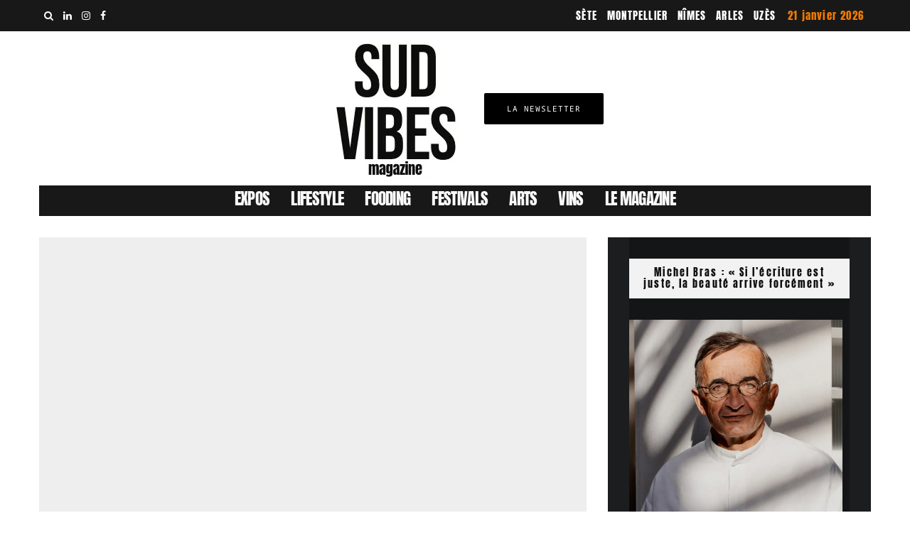

--- FILE ---
content_type: text/html; charset=UTF-8
request_url: https://www.sudvibes.fr/arles/3-raisons-daller-voir-lexposition-diane-arbus-constellation-a-luma-arles/
body_size: 104743
content:
<!DOCTYPE html>
<html lang="fr-FR">
<head><meta charset="UTF-8"><script>if(navigator.userAgent.match(/MSIE|Internet Explorer/i)||navigator.userAgent.match(/Trident\/7\..*?rv:11/i)){var href=document.location.href;if(!href.match(/[?&]nowprocket/)){if(href.indexOf("?")==-1){if(href.indexOf("#")==-1){document.location.href=href+"?nowprocket=1"}else{document.location.href=href.replace("#","?nowprocket=1#")}}else{if(href.indexOf("#")==-1){document.location.href=href+"&nowprocket=1"}else{document.location.href=href.replace("#","&nowprocket=1#")}}}}</script><script>(()=>{class RocketLazyLoadScripts{constructor(){this.v="2.0.4",this.userEvents=["keydown","keyup","mousedown","mouseup","mousemove","mouseover","mouseout","touchmove","touchstart","touchend","touchcancel","wheel","click","dblclick","input"],this.attributeEvents=["onblur","onclick","oncontextmenu","ondblclick","onfocus","onmousedown","onmouseenter","onmouseleave","onmousemove","onmouseout","onmouseover","onmouseup","onmousewheel","onscroll","onsubmit"]}async t(){this.i(),this.o(),/iP(ad|hone)/.test(navigator.userAgent)&&this.h(),this.u(),this.l(this),this.m(),this.k(this),this.p(this),this._(),await Promise.all([this.R(),this.L()]),this.lastBreath=Date.now(),this.S(this),this.P(),this.D(),this.O(),this.M(),await this.C(this.delayedScripts.normal),await this.C(this.delayedScripts.defer),await this.C(this.delayedScripts.async),await this.T(),await this.F(),await this.j(),await this.A(),window.dispatchEvent(new Event("rocket-allScriptsLoaded")),this.everythingLoaded=!0,this.lastTouchEnd&&await new Promise(t=>setTimeout(t,500-Date.now()+this.lastTouchEnd)),this.I(),this.H(),this.U(),this.W()}i(){this.CSPIssue=sessionStorage.getItem("rocketCSPIssue"),document.addEventListener("securitypolicyviolation",t=>{this.CSPIssue||"script-src-elem"!==t.violatedDirective||"data"!==t.blockedURI||(this.CSPIssue=!0,sessionStorage.setItem("rocketCSPIssue",!0))},{isRocket:!0})}o(){window.addEventListener("pageshow",t=>{this.persisted=t.persisted,this.realWindowLoadedFired=!0},{isRocket:!0}),window.addEventListener("pagehide",()=>{this.onFirstUserAction=null},{isRocket:!0})}h(){let t;function e(e){t=e}window.addEventListener("touchstart",e,{isRocket:!0}),window.addEventListener("touchend",function i(o){o.changedTouches[0]&&t.changedTouches[0]&&Math.abs(o.changedTouches[0].pageX-t.changedTouches[0].pageX)<10&&Math.abs(o.changedTouches[0].pageY-t.changedTouches[0].pageY)<10&&o.timeStamp-t.timeStamp<200&&(window.removeEventListener("touchstart",e,{isRocket:!0}),window.removeEventListener("touchend",i,{isRocket:!0}),"INPUT"===o.target.tagName&&"text"===o.target.type||(o.target.dispatchEvent(new TouchEvent("touchend",{target:o.target,bubbles:!0})),o.target.dispatchEvent(new MouseEvent("mouseover",{target:o.target,bubbles:!0})),o.target.dispatchEvent(new PointerEvent("click",{target:o.target,bubbles:!0,cancelable:!0,detail:1,clientX:o.changedTouches[0].clientX,clientY:o.changedTouches[0].clientY})),event.preventDefault()))},{isRocket:!0})}q(t){this.userActionTriggered||("mousemove"!==t.type||this.firstMousemoveIgnored?"keyup"===t.type||"mouseover"===t.type||"mouseout"===t.type||(this.userActionTriggered=!0,this.onFirstUserAction&&this.onFirstUserAction()):this.firstMousemoveIgnored=!0),"click"===t.type&&t.preventDefault(),t.stopPropagation(),t.stopImmediatePropagation(),"touchstart"===this.lastEvent&&"touchend"===t.type&&(this.lastTouchEnd=Date.now()),"click"===t.type&&(this.lastTouchEnd=0),this.lastEvent=t.type,t.composedPath&&t.composedPath()[0].getRootNode()instanceof ShadowRoot&&(t.rocketTarget=t.composedPath()[0]),this.savedUserEvents.push(t)}u(){this.savedUserEvents=[],this.userEventHandler=this.q.bind(this),this.userEvents.forEach(t=>window.addEventListener(t,this.userEventHandler,{passive:!1,isRocket:!0})),document.addEventListener("visibilitychange",this.userEventHandler,{isRocket:!0})}U(){this.userEvents.forEach(t=>window.removeEventListener(t,this.userEventHandler,{passive:!1,isRocket:!0})),document.removeEventListener("visibilitychange",this.userEventHandler,{isRocket:!0}),this.savedUserEvents.forEach(t=>{(t.rocketTarget||t.target).dispatchEvent(new window[t.constructor.name](t.type,t))})}m(){const t="return false",e=Array.from(this.attributeEvents,t=>"data-rocket-"+t),i="["+this.attributeEvents.join("],[")+"]",o="[data-rocket-"+this.attributeEvents.join("],[data-rocket-")+"]",s=(e,i,o)=>{o&&o!==t&&(e.setAttribute("data-rocket-"+i,o),e["rocket"+i]=new Function("event",o),e.setAttribute(i,t))};new MutationObserver(t=>{for(const n of t)"attributes"===n.type&&(n.attributeName.startsWith("data-rocket-")||this.everythingLoaded?n.attributeName.startsWith("data-rocket-")&&this.everythingLoaded&&this.N(n.target,n.attributeName.substring(12)):s(n.target,n.attributeName,n.target.getAttribute(n.attributeName))),"childList"===n.type&&n.addedNodes.forEach(t=>{if(t.nodeType===Node.ELEMENT_NODE)if(this.everythingLoaded)for(const i of[t,...t.querySelectorAll(o)])for(const t of i.getAttributeNames())e.includes(t)&&this.N(i,t.substring(12));else for(const e of[t,...t.querySelectorAll(i)])for(const t of e.getAttributeNames())this.attributeEvents.includes(t)&&s(e,t,e.getAttribute(t))})}).observe(document,{subtree:!0,childList:!0,attributeFilter:[...this.attributeEvents,...e]})}I(){this.attributeEvents.forEach(t=>{document.querySelectorAll("[data-rocket-"+t+"]").forEach(e=>{this.N(e,t)})})}N(t,e){const i=t.getAttribute("data-rocket-"+e);i&&(t.setAttribute(e,i),t.removeAttribute("data-rocket-"+e))}k(t){Object.defineProperty(HTMLElement.prototype,"onclick",{get(){return this.rocketonclick||null},set(e){this.rocketonclick=e,this.setAttribute(t.everythingLoaded?"onclick":"data-rocket-onclick","this.rocketonclick(event)")}})}S(t){function e(e,i){let o=e[i];e[i]=null,Object.defineProperty(e,i,{get:()=>o,set(s){t.everythingLoaded?o=s:e["rocket"+i]=o=s}})}e(document,"onreadystatechange"),e(window,"onload"),e(window,"onpageshow");try{Object.defineProperty(document,"readyState",{get:()=>t.rocketReadyState,set(e){t.rocketReadyState=e},configurable:!0}),document.readyState="loading"}catch(t){console.log("WPRocket DJE readyState conflict, bypassing")}}l(t){this.originalAddEventListener=EventTarget.prototype.addEventListener,this.originalRemoveEventListener=EventTarget.prototype.removeEventListener,this.savedEventListeners=[],EventTarget.prototype.addEventListener=function(e,i,o){o&&o.isRocket||!t.B(e,this)&&!t.userEvents.includes(e)||t.B(e,this)&&!t.userActionTriggered||e.startsWith("rocket-")||t.everythingLoaded?t.originalAddEventListener.call(this,e,i,o):(t.savedEventListeners.push({target:this,remove:!1,type:e,func:i,options:o}),"mouseenter"!==e&&"mouseleave"!==e||t.originalAddEventListener.call(this,e,t.savedUserEvents.push,o))},EventTarget.prototype.removeEventListener=function(e,i,o){o&&o.isRocket||!t.B(e,this)&&!t.userEvents.includes(e)||t.B(e,this)&&!t.userActionTriggered||e.startsWith("rocket-")||t.everythingLoaded?t.originalRemoveEventListener.call(this,e,i,o):t.savedEventListeners.push({target:this,remove:!0,type:e,func:i,options:o})}}J(t,e){this.savedEventListeners=this.savedEventListeners.filter(i=>{let o=i.type,s=i.target||window;return e!==o||t!==s||(this.B(o,s)&&(i.type="rocket-"+o),this.$(i),!1)})}H(){EventTarget.prototype.addEventListener=this.originalAddEventListener,EventTarget.prototype.removeEventListener=this.originalRemoveEventListener,this.savedEventListeners.forEach(t=>this.$(t))}$(t){t.remove?this.originalRemoveEventListener.call(t.target,t.type,t.func,t.options):this.originalAddEventListener.call(t.target,t.type,t.func,t.options)}p(t){let e;function i(e){return t.everythingLoaded?e:e.split(" ").map(t=>"load"===t||t.startsWith("load.")?"rocket-jquery-load":t).join(" ")}function o(o){function s(e){const s=o.fn[e];o.fn[e]=o.fn.init.prototype[e]=function(){return this[0]===window&&t.userActionTriggered&&("string"==typeof arguments[0]||arguments[0]instanceof String?arguments[0]=i(arguments[0]):"object"==typeof arguments[0]&&Object.keys(arguments[0]).forEach(t=>{const e=arguments[0][t];delete arguments[0][t],arguments[0][i(t)]=e})),s.apply(this,arguments),this}}if(o&&o.fn&&!t.allJQueries.includes(o)){const e={DOMContentLoaded:[],"rocket-DOMContentLoaded":[]};for(const t in e)document.addEventListener(t,()=>{e[t].forEach(t=>t())},{isRocket:!0});o.fn.ready=o.fn.init.prototype.ready=function(i){function s(){parseInt(o.fn.jquery)>2?setTimeout(()=>i.bind(document)(o)):i.bind(document)(o)}return"function"==typeof i&&(t.realDomReadyFired?!t.userActionTriggered||t.fauxDomReadyFired?s():e["rocket-DOMContentLoaded"].push(s):e.DOMContentLoaded.push(s)),o([])},s("on"),s("one"),s("off"),t.allJQueries.push(o)}e=o}t.allJQueries=[],o(window.jQuery),Object.defineProperty(window,"jQuery",{get:()=>e,set(t){o(t)}})}P(){const t=new Map;document.write=document.writeln=function(e){const i=document.currentScript,o=document.createRange(),s=i.parentElement;let n=t.get(i);void 0===n&&(n=i.nextSibling,t.set(i,n));const c=document.createDocumentFragment();o.setStart(c,0),c.appendChild(o.createContextualFragment(e)),s.insertBefore(c,n)}}async R(){return new Promise(t=>{this.userActionTriggered?t():this.onFirstUserAction=t})}async L(){return new Promise(t=>{document.addEventListener("DOMContentLoaded",()=>{this.realDomReadyFired=!0,t()},{isRocket:!0})})}async j(){return this.realWindowLoadedFired?Promise.resolve():new Promise(t=>{window.addEventListener("load",t,{isRocket:!0})})}M(){this.pendingScripts=[];this.scriptsMutationObserver=new MutationObserver(t=>{for(const e of t)e.addedNodes.forEach(t=>{"SCRIPT"!==t.tagName||t.noModule||t.isWPRocket||this.pendingScripts.push({script:t,promise:new Promise(e=>{const i=()=>{const i=this.pendingScripts.findIndex(e=>e.script===t);i>=0&&this.pendingScripts.splice(i,1),e()};t.addEventListener("load",i,{isRocket:!0}),t.addEventListener("error",i,{isRocket:!0}),setTimeout(i,1e3)})})})}),this.scriptsMutationObserver.observe(document,{childList:!0,subtree:!0})}async F(){await this.X(),this.pendingScripts.length?(await this.pendingScripts[0].promise,await this.F()):this.scriptsMutationObserver.disconnect()}D(){this.delayedScripts={normal:[],async:[],defer:[]},document.querySelectorAll("script[type$=rocketlazyloadscript]").forEach(t=>{t.hasAttribute("data-rocket-src")?t.hasAttribute("async")&&!1!==t.async?this.delayedScripts.async.push(t):t.hasAttribute("defer")&&!1!==t.defer||"module"===t.getAttribute("data-rocket-type")?this.delayedScripts.defer.push(t):this.delayedScripts.normal.push(t):this.delayedScripts.normal.push(t)})}async _(){await this.L();let t=[];document.querySelectorAll("script[type$=rocketlazyloadscript][data-rocket-src]").forEach(e=>{let i=e.getAttribute("data-rocket-src");if(i&&!i.startsWith("data:")){i.startsWith("//")&&(i=location.protocol+i);try{const o=new URL(i).origin;o!==location.origin&&t.push({src:o,crossOrigin:e.crossOrigin||"module"===e.getAttribute("data-rocket-type")})}catch(t){}}}),t=[...new Map(t.map(t=>[JSON.stringify(t),t])).values()],this.Y(t,"preconnect")}async G(t){if(await this.K(),!0!==t.noModule||!("noModule"in HTMLScriptElement.prototype))return new Promise(e=>{let i;function o(){(i||t).setAttribute("data-rocket-status","executed"),e()}try{if(navigator.userAgent.includes("Firefox/")||""===navigator.vendor||this.CSPIssue)i=document.createElement("script"),[...t.attributes].forEach(t=>{let e=t.nodeName;"type"!==e&&("data-rocket-type"===e&&(e="type"),"data-rocket-src"===e&&(e="src"),i.setAttribute(e,t.nodeValue))}),t.text&&(i.text=t.text),t.nonce&&(i.nonce=t.nonce),i.hasAttribute("src")?(i.addEventListener("load",o,{isRocket:!0}),i.addEventListener("error",()=>{i.setAttribute("data-rocket-status","failed-network"),e()},{isRocket:!0}),setTimeout(()=>{i.isConnected||e()},1)):(i.text=t.text,o()),i.isWPRocket=!0,t.parentNode.replaceChild(i,t);else{const i=t.getAttribute("data-rocket-type"),s=t.getAttribute("data-rocket-src");i?(t.type=i,t.removeAttribute("data-rocket-type")):t.removeAttribute("type"),t.addEventListener("load",o,{isRocket:!0}),t.addEventListener("error",i=>{this.CSPIssue&&i.target.src.startsWith("data:")?(console.log("WPRocket: CSP fallback activated"),t.removeAttribute("src"),this.G(t).then(e)):(t.setAttribute("data-rocket-status","failed-network"),e())},{isRocket:!0}),s?(t.fetchPriority="high",t.removeAttribute("data-rocket-src"),t.src=s):t.src="data:text/javascript;base64,"+window.btoa(unescape(encodeURIComponent(t.text)))}}catch(i){t.setAttribute("data-rocket-status","failed-transform"),e()}});t.setAttribute("data-rocket-status","skipped")}async C(t){const e=t.shift();return e?(e.isConnected&&await this.G(e),this.C(t)):Promise.resolve()}O(){this.Y([...this.delayedScripts.normal,...this.delayedScripts.defer,...this.delayedScripts.async],"preload")}Y(t,e){this.trash=this.trash||[];let i=!0;var o=document.createDocumentFragment();t.forEach(t=>{const s=t.getAttribute&&t.getAttribute("data-rocket-src")||t.src;if(s&&!s.startsWith("data:")){const n=document.createElement("link");n.href=s,n.rel=e,"preconnect"!==e&&(n.as="script",n.fetchPriority=i?"high":"low"),t.getAttribute&&"module"===t.getAttribute("data-rocket-type")&&(n.crossOrigin=!0),t.crossOrigin&&(n.crossOrigin=t.crossOrigin),t.integrity&&(n.integrity=t.integrity),t.nonce&&(n.nonce=t.nonce),o.appendChild(n),this.trash.push(n),i=!1}}),document.head.appendChild(o)}W(){this.trash.forEach(t=>t.remove())}async T(){try{document.readyState="interactive"}catch(t){}this.fauxDomReadyFired=!0;try{await this.K(),this.J(document,"readystatechange"),document.dispatchEvent(new Event("rocket-readystatechange")),await this.K(),document.rocketonreadystatechange&&document.rocketonreadystatechange(),await this.K(),this.J(document,"DOMContentLoaded"),document.dispatchEvent(new Event("rocket-DOMContentLoaded")),await this.K(),this.J(window,"DOMContentLoaded"),window.dispatchEvent(new Event("rocket-DOMContentLoaded"))}catch(t){console.error(t)}}async A(){try{document.readyState="complete"}catch(t){}try{await this.K(),this.J(document,"readystatechange"),document.dispatchEvent(new Event("rocket-readystatechange")),await this.K(),document.rocketonreadystatechange&&document.rocketonreadystatechange(),await this.K(),this.J(window,"load"),window.dispatchEvent(new Event("rocket-load")),await this.K(),window.rocketonload&&window.rocketonload(),await this.K(),this.allJQueries.forEach(t=>t(window).trigger("rocket-jquery-load")),await this.K(),this.J(window,"pageshow");const t=new Event("rocket-pageshow");t.persisted=this.persisted,window.dispatchEvent(t),await this.K(),window.rocketonpageshow&&window.rocketonpageshow({persisted:this.persisted})}catch(t){console.error(t)}}async K(){Date.now()-this.lastBreath>45&&(await this.X(),this.lastBreath=Date.now())}async X(){return document.hidden?new Promise(t=>setTimeout(t)):new Promise(t=>requestAnimationFrame(t))}B(t,e){return e===document&&"readystatechange"===t||(e===document&&"DOMContentLoaded"===t||(e===window&&"DOMContentLoaded"===t||(e===window&&"load"===t||e===window&&"pageshow"===t)))}static run(){(new RocketLazyLoadScripts).t()}}RocketLazyLoadScripts.run()})();</script>
	
			<meta name="viewport" content="width=device-width, initial-scale=1">
		<link rel="profile" href="http://gmpg.org/xfn/11">
		<meta name="theme-color" content="#f6f6f6">
	<meta name='robots' content='index, follow, max-image-preview:large, max-snippet:-1, max-video-preview:-1' />

	<!-- This site is optimized with the Yoast SEO plugin v26.7 - https://yoast.com/wordpress/plugins/seo/ -->
	<title>3 raisons d&#039;aller voir l&#039;exposition &quot;Diane Arbus : Constellation&quot; à Luma Arles - Sud Vibes</title>
<style id="wpr-usedcss">img:is([sizes=auto i],[sizes^="auto," i]){contain-intrinsic-size:3000px 1500px}img.emoji{display:inline!important;border:none!important;box-shadow:none!important;height:1em!important;width:1em!important;margin:0 .07em!important;vertical-align:-.1em!important;background:0 0!important;padding:0!important}:where(.wp-block-button__link){border-radius:9999px;box-shadow:none;padding:calc(.667em + 2px) calc(1.333em + 2px);text-decoration:none}:root :where(.wp-block-button .wp-block-button__link.is-style-outline),:root :where(.wp-block-button.is-style-outline>.wp-block-button__link){border:2px solid;padding:.667em 1.333em}:root :where(.wp-block-button .wp-block-button__link.is-style-outline:not(.has-text-color)),:root :where(.wp-block-button.is-style-outline>.wp-block-button__link:not(.has-text-color)){color:currentColor}:root :where(.wp-block-button .wp-block-button__link.is-style-outline:not(.has-background)),:root :where(.wp-block-button.is-style-outline>.wp-block-button__link:not(.has-background)){background-color:initial;background-image:none}:where(.wp-block-calendar table:not(.has-background) th){background:#ddd}:where(.wp-block-columns){margin-bottom:1.75em}:where(.wp-block-columns.has-background){padding:1.25em 2.375em}:where(.wp-block-post-comments input[type=submit]){border:none}:where(.wp-block-cover-image:not(.has-text-color)),:where(.wp-block-cover:not(.has-text-color)){color:#fff}:where(.wp-block-cover-image.is-light:not(.has-text-color)),:where(.wp-block-cover.is-light:not(.has-text-color)){color:#000}:root :where(.wp-block-cover h1:not(.has-text-color)),:root :where(.wp-block-cover h2:not(.has-text-color)),:root :where(.wp-block-cover h3:not(.has-text-color)),:root :where(.wp-block-cover h4:not(.has-text-color)),:root :where(.wp-block-cover h5:not(.has-text-color)),:root :where(.wp-block-cover h6:not(.has-text-color)),:root :where(.wp-block-cover p:not(.has-text-color)){color:inherit}.wp-block-embed__wrapper{position:relative}:where(.wp-block-file){margin-bottom:1.5em}:where(.wp-block-file__button){border-radius:2em;display:inline-block;padding:.5em 1em}:where(.wp-block-file__button):is(a):active,:where(.wp-block-file__button):is(a):focus,:where(.wp-block-file__button):is(a):hover,:where(.wp-block-file__button):is(a):visited{box-shadow:none;color:#fff;opacity:.85;text-decoration:none}.wp-block-gallery:not(.has-nested-images){display:flex;flex-wrap:wrap;list-style-type:none;margin:0;padding:0}.wp-block-gallery:not(.has-nested-images) figcaption{flex-grow:1}.wp-block-gallery:not(.has-nested-images).alignright{max-width:420px;width:100%}:where(.wp-block-group.wp-block-group-is-layout-constrained){position:relative}:root :where(.wp-block-image.is-style-rounded img,.wp-block-image .is-style-rounded img){border-radius:9999px}:where(.wp-block-latest-comments:not([style*=line-height] .wp-block-latest-comments__comment)){line-height:1.1}:where(.wp-block-latest-comments:not([style*=line-height] .wp-block-latest-comments__comment-excerpt p)){line-height:1.8}:root :where(.wp-block-latest-posts.is-grid){padding:0}:root :where(.wp-block-latest-posts.wp-block-latest-posts__list){padding-left:0}ol,ul{box-sizing:border-box}:root :where(.wp-block-list.has-background){padding:1.25em 2.375em}:where(.wp-block-navigation.has-background .wp-block-navigation-item a:not(.wp-element-button)),:where(.wp-block-navigation.has-background .wp-block-navigation-submenu a:not(.wp-element-button)){padding:.5em 1em}:where(.wp-block-navigation .wp-block-navigation__submenu-container .wp-block-navigation-item a:not(.wp-element-button)),:where(.wp-block-navigation .wp-block-navigation__submenu-container .wp-block-navigation-submenu a:not(.wp-element-button)),:where(.wp-block-navigation .wp-block-navigation__submenu-container .wp-block-navigation-submenu button.wp-block-navigation-item__content),:where(.wp-block-navigation .wp-block-navigation__submenu-container .wp-block-pages-list__item button.wp-block-navigation-item__content){padding:.5em 1em}:root :where(p.has-background){padding:1.25em 2.375em}:where(p.has-text-color:not(.has-link-color)) a{color:inherit}:where(.wp-block-post-comments-form) input:not([type=submit]),:where(.wp-block-post-comments-form) textarea{border:1px solid #949494;font-family:inherit;font-size:1em}:where(.wp-block-post-comments-form) input:where(:not([type=submit]):not([type=checkbox])),:where(.wp-block-post-comments-form) textarea{padding:calc(.667em + 2px)}:where(.wp-block-post-excerpt){box-sizing:border-box;margin-bottom:var(--wp--style--block-gap);margin-top:var(--wp--style--block-gap)}:where(.wp-block-preformatted.has-background){padding:1.25em 2.375em}:where(.wp-block-search__button){border:1px solid #ccc;padding:6px 10px}:where(.wp-block-search__input){font-family:inherit;font-size:inherit;font-style:inherit;font-weight:inherit;letter-spacing:inherit;line-height:inherit;text-transform:inherit}:where(.wp-block-search__button-inside .wp-block-search__inside-wrapper){border:1px solid #949494;box-sizing:border-box;padding:4px}:where(.wp-block-search__button-inside .wp-block-search__inside-wrapper) .wp-block-search__input{border:none;border-radius:0;padding:0 4px}:where(.wp-block-search__button-inside .wp-block-search__inside-wrapper) .wp-block-search__input:focus{outline:0}:where(.wp-block-search__button-inside .wp-block-search__inside-wrapper) :where(.wp-block-search__button){padding:4px 8px}:root :where(.wp-block-separator.is-style-dots){height:auto;line-height:1;text-align:center}:root :where(.wp-block-separator.is-style-dots):before{color:currentColor;content:"···";font-family:serif;font-size:1.5em;letter-spacing:2em;padding-left:2em}:root :where(.wp-block-site-logo.is-style-rounded){border-radius:9999px}:where(.wp-block-social-links:not(.is-style-logos-only)) .wp-social-link{background-color:#f0f0f0;color:#444}:where(.wp-block-social-links:not(.is-style-logos-only)) .wp-social-link-amazon{background-color:#f90;color:#fff}:where(.wp-block-social-links:not(.is-style-logos-only)) .wp-social-link-bandcamp{background-color:#1ea0c3;color:#fff}:where(.wp-block-social-links:not(.is-style-logos-only)) .wp-social-link-behance{background-color:#0757fe;color:#fff}:where(.wp-block-social-links:not(.is-style-logos-only)) .wp-social-link-bluesky{background-color:#0a7aff;color:#fff}:where(.wp-block-social-links:not(.is-style-logos-only)) .wp-social-link-codepen{background-color:#1e1f26;color:#fff}:where(.wp-block-social-links:not(.is-style-logos-only)) .wp-social-link-deviantart{background-color:#02e49b;color:#fff}:where(.wp-block-social-links:not(.is-style-logos-only)) .wp-social-link-discord{background-color:#5865f2;color:#fff}:where(.wp-block-social-links:not(.is-style-logos-only)) .wp-social-link-dribbble{background-color:#e94c89;color:#fff}:where(.wp-block-social-links:not(.is-style-logos-only)) .wp-social-link-dropbox{background-color:#4280ff;color:#fff}:where(.wp-block-social-links:not(.is-style-logos-only)) .wp-social-link-etsy{background-color:#f45800;color:#fff}:where(.wp-block-social-links:not(.is-style-logos-only)) .wp-social-link-facebook{background-color:#0866ff;color:#fff}:where(.wp-block-social-links:not(.is-style-logos-only)) .wp-social-link-fivehundredpx{background-color:#000;color:#fff}:where(.wp-block-social-links:not(.is-style-logos-only)) .wp-social-link-flickr{background-color:#0461dd;color:#fff}:where(.wp-block-social-links:not(.is-style-logos-only)) .wp-social-link-foursquare{background-color:#e65678;color:#fff}:where(.wp-block-social-links:not(.is-style-logos-only)) .wp-social-link-github{background-color:#24292d;color:#fff}:where(.wp-block-social-links:not(.is-style-logos-only)) .wp-social-link-goodreads{background-color:#eceadd;color:#382110}:where(.wp-block-social-links:not(.is-style-logos-only)) .wp-social-link-google{background-color:#ea4434;color:#fff}:where(.wp-block-social-links:not(.is-style-logos-only)) .wp-social-link-gravatar{background-color:#1d4fc4;color:#fff}:where(.wp-block-social-links:not(.is-style-logos-only)) .wp-social-link-instagram{background-color:#f00075;color:#fff}:where(.wp-block-social-links:not(.is-style-logos-only)) .wp-social-link-lastfm{background-color:#e21b24;color:#fff}:where(.wp-block-social-links:not(.is-style-logos-only)) .wp-social-link-linkedin{background-color:#0d66c2;color:#fff}:where(.wp-block-social-links:not(.is-style-logos-only)) .wp-social-link-mastodon{background-color:#3288d4;color:#fff}:where(.wp-block-social-links:not(.is-style-logos-only)) .wp-social-link-medium{background-color:#000;color:#fff}:where(.wp-block-social-links:not(.is-style-logos-only)) .wp-social-link-meetup{background-color:#f6405f;color:#fff}:where(.wp-block-social-links:not(.is-style-logos-only)) .wp-social-link-patreon{background-color:#000;color:#fff}:where(.wp-block-social-links:not(.is-style-logos-only)) .wp-social-link-pinterest{background-color:#e60122;color:#fff}:where(.wp-block-social-links:not(.is-style-logos-only)) .wp-social-link-pocket{background-color:#ef4155;color:#fff}:where(.wp-block-social-links:not(.is-style-logos-only)) .wp-social-link-reddit{background-color:#ff4500;color:#fff}:where(.wp-block-social-links:not(.is-style-logos-only)) .wp-social-link-skype{background-color:#0478d7;color:#fff}:where(.wp-block-social-links:not(.is-style-logos-only)) .wp-social-link-snapchat{background-color:#fefc00;color:#fff;stroke:#000}:where(.wp-block-social-links:not(.is-style-logos-only)) .wp-social-link-soundcloud{background-color:#ff5600;color:#fff}:where(.wp-block-social-links:not(.is-style-logos-only)) .wp-social-link-spotify{background-color:#1bd760;color:#fff}:where(.wp-block-social-links:not(.is-style-logos-only)) .wp-social-link-telegram{background-color:#2aabee;color:#fff}:where(.wp-block-social-links:not(.is-style-logos-only)) .wp-social-link-threads{background-color:#000;color:#fff}:where(.wp-block-social-links:not(.is-style-logos-only)) .wp-social-link-tiktok{background-color:#000;color:#fff}:where(.wp-block-social-links:not(.is-style-logos-only)) .wp-social-link-tumblr{background-color:#011835;color:#fff}:where(.wp-block-social-links:not(.is-style-logos-only)) .wp-social-link-twitch{background-color:#6440a4;color:#fff}:where(.wp-block-social-links:not(.is-style-logos-only)) .wp-social-link-twitter{background-color:#1da1f2;color:#fff}:where(.wp-block-social-links:not(.is-style-logos-only)) .wp-social-link-vimeo{background-color:#1eb7ea;color:#fff}:where(.wp-block-social-links:not(.is-style-logos-only)) .wp-social-link-vk{background-color:#4680c2;color:#fff}:where(.wp-block-social-links:not(.is-style-logos-only)) .wp-social-link-wordpress{background-color:#3499cd;color:#fff}:where(.wp-block-social-links:not(.is-style-logos-only)) .wp-social-link-whatsapp{background-color:#25d366;color:#fff}:where(.wp-block-social-links:not(.is-style-logos-only)) .wp-social-link-x{background-color:#000;color:#fff}:where(.wp-block-social-links:not(.is-style-logos-only)) .wp-social-link-yelp{background-color:#d32422;color:#fff}:where(.wp-block-social-links:not(.is-style-logos-only)) .wp-social-link-youtube{background-color:red;color:#fff}:where(.wp-block-social-links.is-style-logos-only) .wp-social-link{background:0 0}:where(.wp-block-social-links.is-style-logos-only) .wp-social-link svg{height:1.25em;width:1.25em}:where(.wp-block-social-links.is-style-logos-only) .wp-social-link-amazon{color:#f90}:where(.wp-block-social-links.is-style-logos-only) .wp-social-link-bandcamp{color:#1ea0c3}:where(.wp-block-social-links.is-style-logos-only) .wp-social-link-behance{color:#0757fe}:where(.wp-block-social-links.is-style-logos-only) .wp-social-link-bluesky{color:#0a7aff}:where(.wp-block-social-links.is-style-logos-only) .wp-social-link-codepen{color:#1e1f26}:where(.wp-block-social-links.is-style-logos-only) .wp-social-link-deviantart{color:#02e49b}:where(.wp-block-social-links.is-style-logos-only) .wp-social-link-discord{color:#5865f2}:where(.wp-block-social-links.is-style-logos-only) .wp-social-link-dribbble{color:#e94c89}:where(.wp-block-social-links.is-style-logos-only) .wp-social-link-dropbox{color:#4280ff}:where(.wp-block-social-links.is-style-logos-only) .wp-social-link-etsy{color:#f45800}:where(.wp-block-social-links.is-style-logos-only) .wp-social-link-facebook{color:#0866ff}:where(.wp-block-social-links.is-style-logos-only) .wp-social-link-fivehundredpx{color:#000}:where(.wp-block-social-links.is-style-logos-only) .wp-social-link-flickr{color:#0461dd}:where(.wp-block-social-links.is-style-logos-only) .wp-social-link-foursquare{color:#e65678}:where(.wp-block-social-links.is-style-logos-only) .wp-social-link-github{color:#24292d}:where(.wp-block-social-links.is-style-logos-only) .wp-social-link-goodreads{color:#382110}:where(.wp-block-social-links.is-style-logos-only) .wp-social-link-google{color:#ea4434}:where(.wp-block-social-links.is-style-logos-only) .wp-social-link-gravatar{color:#1d4fc4}:where(.wp-block-social-links.is-style-logos-only) .wp-social-link-instagram{color:#f00075}:where(.wp-block-social-links.is-style-logos-only) .wp-social-link-lastfm{color:#e21b24}:where(.wp-block-social-links.is-style-logos-only) .wp-social-link-linkedin{color:#0d66c2}:where(.wp-block-social-links.is-style-logos-only) .wp-social-link-mastodon{color:#3288d4}:where(.wp-block-social-links.is-style-logos-only) .wp-social-link-medium{color:#000}:where(.wp-block-social-links.is-style-logos-only) .wp-social-link-meetup{color:#f6405f}:where(.wp-block-social-links.is-style-logos-only) .wp-social-link-patreon{color:#000}:where(.wp-block-social-links.is-style-logos-only) .wp-social-link-pinterest{color:#e60122}:where(.wp-block-social-links.is-style-logos-only) .wp-social-link-pocket{color:#ef4155}:where(.wp-block-social-links.is-style-logos-only) .wp-social-link-reddit{color:#ff4500}:where(.wp-block-social-links.is-style-logos-only) .wp-social-link-skype{color:#0478d7}:where(.wp-block-social-links.is-style-logos-only) .wp-social-link-snapchat{color:#fff;stroke:#000}:where(.wp-block-social-links.is-style-logos-only) .wp-social-link-soundcloud{color:#ff5600}:where(.wp-block-social-links.is-style-logos-only) .wp-social-link-spotify{color:#1bd760}:where(.wp-block-social-links.is-style-logos-only) .wp-social-link-telegram{color:#2aabee}:where(.wp-block-social-links.is-style-logos-only) .wp-social-link-threads{color:#000}:where(.wp-block-social-links.is-style-logos-only) .wp-social-link-tiktok{color:#000}:where(.wp-block-social-links.is-style-logos-only) .wp-social-link-tumblr{color:#011835}:where(.wp-block-social-links.is-style-logos-only) .wp-social-link-twitch{color:#6440a4}:where(.wp-block-social-links.is-style-logos-only) .wp-social-link-twitter{color:#1da1f2}:where(.wp-block-social-links.is-style-logos-only) .wp-social-link-vimeo{color:#1eb7ea}:where(.wp-block-social-links.is-style-logos-only) .wp-social-link-vk{color:#4680c2}:where(.wp-block-social-links.is-style-logos-only) .wp-social-link-whatsapp{color:#25d366}:where(.wp-block-social-links.is-style-logos-only) .wp-social-link-wordpress{color:#3499cd}:where(.wp-block-social-links.is-style-logos-only) .wp-social-link-x{color:#000}:where(.wp-block-social-links.is-style-logos-only) .wp-social-link-yelp{color:#d32422}:where(.wp-block-social-links.is-style-logos-only) .wp-social-link-youtube{color:red}:root :where(.wp-block-social-links .wp-social-link a){padding:.25em}:root :where(.wp-block-social-links.is-style-logos-only .wp-social-link a){padding:0}:root :where(.wp-block-social-links.is-style-pill-shape .wp-social-link a){padding-left:.6666666667em;padding-right:.6666666667em}:root :where(.wp-block-tag-cloud.is-style-outline){display:flex;flex-wrap:wrap;gap:1ch}:root :where(.wp-block-tag-cloud.is-style-outline a){border:1px solid;font-size:unset!important;margin-right:0;padding:1ch 2ch;text-decoration:none!important}:root :where(.wp-block-table-of-contents){box-sizing:border-box}:where(.wp-block-term-description){box-sizing:border-box;margin-bottom:var(--wp--style--block-gap);margin-top:var(--wp--style--block-gap)}:where(pre.wp-block-verse){font-family:inherit}.entry-content{counter-reset:footnotes}:root{--wp--preset--font-size--normal:16px;--wp--preset--font-size--huge:42px}.aligncenter{clear:both}html :where(.has-border-color){border-style:solid}html :where([style*=border-top-color]){border-top-style:solid}html :where([style*=border-right-color]){border-right-style:solid}html :where([style*=border-bottom-color]){border-bottom-style:solid}html :where([style*=border-left-color]){border-left-style:solid}html :where([style*=border-width]){border-style:solid}html :where([style*=border-top-width]){border-top-style:solid}html :where([style*=border-right-width]){border-right-style:solid}html :where([style*=border-bottom-width]){border-bottom-style:solid}html :where([style*=border-left-width]){border-left-style:solid}html :where(img[class*=wp-image-]){height:auto;max-width:100%}:where(figure){margin:0 0 1em}html :where(.is-position-sticky){--wp-admin--admin-bar--position-offset:var(--wp-admin--admin-bar--height,0px)}@media screen and (max-width:600px){html :where(.is-position-sticky){--wp-admin--admin-bar--position-offset:0px}}:root{--wp--preset--aspect-ratio--square:1;--wp--preset--aspect-ratio--4-3:4/3;--wp--preset--aspect-ratio--3-4:3/4;--wp--preset--aspect-ratio--3-2:3/2;--wp--preset--aspect-ratio--2-3:2/3;--wp--preset--aspect-ratio--16-9:16/9;--wp--preset--aspect-ratio--9-16:9/16;--wp--preset--color--black:#000000;--wp--preset--color--cyan-bluish-gray:#abb8c3;--wp--preset--color--white:#ffffff;--wp--preset--color--pale-pink:#f78da7;--wp--preset--color--vivid-red:#cf2e2e;--wp--preset--color--luminous-vivid-orange:#ff6900;--wp--preset--color--luminous-vivid-amber:#fcb900;--wp--preset--color--light-green-cyan:#7bdcb5;--wp--preset--color--vivid-green-cyan:#00d084;--wp--preset--color--pale-cyan-blue:#8ed1fc;--wp--preset--color--vivid-cyan-blue:#0693e3;--wp--preset--color--vivid-purple:#9b51e0;--wp--preset--gradient--vivid-cyan-blue-to-vivid-purple:linear-gradient(135deg,rgba(6, 147, 227, 1) 0%,rgb(155, 81, 224) 100%);--wp--preset--gradient--light-green-cyan-to-vivid-green-cyan:linear-gradient(135deg,rgb(122, 220, 180) 0%,rgb(0, 208, 130) 100%);--wp--preset--gradient--luminous-vivid-amber-to-luminous-vivid-orange:linear-gradient(135deg,rgba(252, 185, 0, 1) 0%,rgba(255, 105, 0, 1) 100%);--wp--preset--gradient--luminous-vivid-orange-to-vivid-red:linear-gradient(135deg,rgba(255, 105, 0, 1) 0%,rgb(207, 46, 46) 100%);--wp--preset--gradient--very-light-gray-to-cyan-bluish-gray:linear-gradient(135deg,rgb(238, 238, 238) 0%,rgb(169, 184, 195) 100%);--wp--preset--gradient--cool-to-warm-spectrum:linear-gradient(135deg,rgb(74, 234, 220) 0%,rgb(151, 120, 209) 20%,rgb(207, 42, 186) 40%,rgb(238, 44, 130) 60%,rgb(251, 105, 98) 80%,rgb(254, 248, 76) 100%);--wp--preset--gradient--blush-light-purple:linear-gradient(135deg,rgb(255, 206, 236) 0%,rgb(152, 150, 240) 100%);--wp--preset--gradient--blush-bordeaux:linear-gradient(135deg,rgb(254, 205, 165) 0%,rgb(254, 45, 45) 50%,rgb(107, 0, 62) 100%);--wp--preset--gradient--luminous-dusk:linear-gradient(135deg,rgb(255, 203, 112) 0%,rgb(199, 81, 192) 50%,rgb(65, 88, 208) 100%);--wp--preset--gradient--pale-ocean:linear-gradient(135deg,rgb(255, 245, 203) 0%,rgb(182, 227, 212) 50%,rgb(51, 167, 181) 100%);--wp--preset--gradient--electric-grass:linear-gradient(135deg,rgb(202, 248, 128) 0%,rgb(113, 206, 126) 100%);--wp--preset--gradient--midnight:linear-gradient(135deg,rgb(2, 3, 129) 0%,rgb(40, 116, 252) 100%);--wp--preset--font-size--small:13px;--wp--preset--font-size--medium:20px;--wp--preset--font-size--large:36px;--wp--preset--font-size--x-large:42px;--wp--preset--spacing--20:0.44rem;--wp--preset--spacing--30:0.67rem;--wp--preset--spacing--40:1rem;--wp--preset--spacing--50:1.5rem;--wp--preset--spacing--60:2.25rem;--wp--preset--spacing--70:3.38rem;--wp--preset--spacing--80:5.06rem;--wp--preset--shadow--natural:6px 6px 9px rgba(0, 0, 0, .2);--wp--preset--shadow--deep:12px 12px 50px rgba(0, 0, 0, .4);--wp--preset--shadow--sharp:6px 6px 0px rgba(0, 0, 0, .2);--wp--preset--shadow--outlined:6px 6px 0px -3px rgba(255, 255, 255, 1),6px 6px rgba(0, 0, 0, 1);--wp--preset--shadow--crisp:6px 6px 0px rgba(0, 0, 0, 1)}:where(.is-layout-flex){gap:.5em}:where(.is-layout-grid){gap:.5em}:where(.wp-block-post-template.is-layout-flex){gap:1.25em}:where(.wp-block-post-template.is-layout-grid){gap:1.25em}:where(.wp-block-columns.is-layout-flex){gap:2em}:where(.wp-block-columns.is-layout-grid){gap:2em}:root :where(.wp-block-pullquote){font-size:1.5em;line-height:1.6}#cookie-law-info-bar{font-size:15px;margin:0 auto;padding:12px 10px;position:absolute;text-align:center;box-sizing:border-box;width:100%;z-index:9999;display:none;left:0;font-weight:300;box-shadow:0 -1px 10px 0 rgba(172,171,171,.3)}#cookie-law-info-again{font-size:10pt;margin:0;padding:5px 10px;text-align:center;z-index:9999;cursor:pointer;box-shadow:#161616 2px 2px 5px 2px}#cookie-law-info-bar span{vertical-align:middle}.cli-plugin-button,.cli-plugin-button:visited{display:inline-block;padding:9px 12px;color:#fff;text-decoration:none;position:relative;cursor:pointer;margin-left:5px;text-decoration:none}.cli-plugin-main-link{margin-left:0;font-weight:550;text-decoration:underline}.cli-plugin-button:hover{background-color:#111;color:#fff;text-decoration:none}.small.cli-plugin-button,.small.cli-plugin-button:visited{font-size:11px}.cli-plugin-button,.cli-plugin-button:visited,.medium.cli-plugin-button,.medium.cli-plugin-button:visited{font-size:13px;font-weight:400;line-height:1}.super.cli-plugin-button,.super.cli-plugin-button:visited{font-size:34px;padding:8px 14px 9px}.green.cli-plugin-button,.green.cli-plugin-button:visited{background-color:#91bd09}.green.cli-plugin-button:hover{background-color:#749a02}.red.cli-plugin-button,.red.cli-plugin-button:visited{background-color:#e62727}.red.cli-plugin-button:hover{background-color:#cf2525}.cli-plugin-button{margin-top:5px}.cli-bar-popup{-moz-background-clip:padding;-webkit-background-clip:padding;background-clip:padding-box;-webkit-border-radius:30px;-moz-border-radius:30px;border-radius:30px;padding:20px}.cli-plugin-main-link.cli-plugin-button{text-decoration:none}.cli-plugin-main-link.cli-plugin-button{margin-left:5px}.cli-modal-backdrop{position:fixed;top:0;right:0;bottom:0;left:0;z-index:1040;background-color:#000;display:none}.cli-modal-backdrop.cli-show{opacity:.5;display:block}.cli-modal.cli-show{display:block}.cli-modal .cli-modal-dialog{position:relative;width:auto;margin:.5rem;pointer-events:none;font-family:-apple-system,BlinkMacSystemFont,"Segoe UI",Roboto,"Helvetica Neue",Arial,sans-serif,"Apple Color Emoji","Segoe UI Emoji","Segoe UI Symbol";font-size:1rem;font-weight:400;line-height:1.5;color:#212529;text-align:left;display:-ms-flexbox;display:flex;-ms-flex-align:center;align-items:center;min-height:calc(100% - (.5rem * 2))}@media (min-width:992px){.cli-modal .cli-modal-dialog{max-width:900px}}.cli-modal-content{position:relative;display:-ms-flexbox;display:flex;-ms-flex-direction:column;flex-direction:column;width:100%;pointer-events:auto;background-color:#fff;background-clip:padding-box;border-radius:.3rem;outline:0}.cli-modal .cli-modal-close{position:absolute;right:10px;top:10px;z-index:1;padding:0;background-color:transparent!important;border:0;-webkit-appearance:none;font-size:1.5rem;font-weight:700;line-height:1;color:#000;text-shadow:0 1px 0 #fff}.cli-switch{display:inline-block;position:relative;min-height:1px;padding-left:70px;font-size:14px}.cli-switch .cli-slider{background-color:#e3e1e8;height:24px;width:50px;bottom:0;cursor:pointer;left:0;position:absolute;right:0;top:0;transition:.4s}.cli-switch .cli-slider:before{background-color:#fff;bottom:2px;content:"";height:20px;left:2px;position:absolute;transition:.4s;width:20px}.cli-switch input:checked+.cli-slider{background-color:#00acad}.cli-switch input:checked+.cli-slider:before{transform:translateX(26px)}.cli-switch .cli-slider{border-radius:34px}.cli-fade{transition:opacity .15s linear}.cli-tab-content{width:100%;padding:30px}.cli-container-fluid{padding-right:15px;padding-left:15px;margin-right:auto;margin-left:auto}.cli-row{display:-ms-flexbox;display:flex;-ms-flex-wrap:wrap;flex-wrap:wrap;margin-right:-15px;margin-left:-15px}.cli-align-items-stretch{-ms-flex-align:stretch!important;align-items:stretch!important}.cli-px-0{padding-left:0;padding-right:0}.cli-btn{cursor:pointer;font-size:14px;display:inline-block;font-weight:400;text-align:center;white-space:nowrap;vertical-align:middle;-webkit-user-select:none;-moz-user-select:none;-ms-user-select:none;user-select:none;border:1px solid transparent;padding:.5rem 1.25rem;line-height:1;border-radius:.25rem;transition:all .15s ease-in-out}.cli-btn:hover{opacity:.8}.cli-btn:focus{outline:0}.cli-modal-backdrop.cli-show{opacity:.8}.cli-modal-open{overflow:hidden}.cli-barmodal-open{overflow:hidden}.cli-modal-open .cli-modal{overflow-x:hidden;overflow-y:auto}.cli-modal.cli-fade .cli-modal-dialog{transition:-webkit-transform .3s ease-out;transition:transform .3s ease-out;transition:transform .3s ease-out,-webkit-transform .3s ease-out;-webkit-transform:translate(0,-25%);transform:translate(0,-25%)}.cli-modal.cli-show .cli-modal-dialog{-webkit-transform:translate(0,0);transform:translate(0,0)}.cli-modal-backdrop{position:fixed;top:0;right:0;bottom:0;left:0;z-index:1040;background-color:#000;-webkit-transform:scale(0);transform:scale(0);transition:opacity ease-in-out .5s}.cli-modal-backdrop.cli-fade{opacity:0}.cli-modal-backdrop.cli-show{opacity:.5;-webkit-transform:scale(1);transform:scale(1)}.cli-modal{position:fixed;top:0;right:0;bottom:0;left:0;z-index:99999;transform:scale(0);overflow:hidden;outline:0;display:none}.cli-modal a{text-decoration:none}.cli-modal .cli-modal-dialog{position:relative;width:auto;margin:.5rem;pointer-events:none;font-family:inherit;font-size:1rem;font-weight:400;line-height:1.5;color:#212529;text-align:left;display:-ms-flexbox;display:flex;-ms-flex-align:center;align-items:center;min-height:calc(100% - (.5rem * 2))}@media (min-width:576px){.cli-modal .cli-modal-dialog{max-width:500px;margin:1.75rem auto;min-height:calc(100% - (1.75rem * 2))}}.cli-modal-content{position:relative;display:-ms-flexbox;display:flex;-ms-flex-direction:column;flex-direction:column;width:100%;pointer-events:auto;background-color:#fff;background-clip:padding-box;border-radius:.2rem;box-sizing:border-box;outline:0}.cli-modal .row{margin:0 -15px}.cli-modal .cli-modal-close:focus{outline:0}.cli-switch{display:inline-block;position:relative;min-height:1px;padding-left:38px;font-size:14px}.cli-switch input[type=checkbox]{display:none}.cli-switch .cli-slider{background-color:#e3e1e8;height:20px;width:38px;bottom:0;cursor:pointer;left:0;position:absolute;right:0;top:0;transition:.4s}.cli-switch .cli-slider:before{background-color:#fff;bottom:2px;content:"";height:15px;left:3px;position:absolute;transition:.4s;width:15px}.cli-switch input:checked+.cli-slider{background-color:#61a229}.cli-switch input:checked+.cli-slider:before{transform:translateX(18px)}.cli-switch .cli-slider{border-radius:34px;font-size:0}.cli-switch .cli-slider:before{border-radius:50%}.cli-tab-content{background:#fff}.cli-tab-content{width:100%;padding:5px 30px 5px 5px;box-sizing:border-box}@media (max-width:767px){.cli-tab-content{padding:30px 10px}}.cli-tab-content p{color:#343438;font-size:14px;margin-top:0}.cli-tab-content h4{font-size:20px;margin-bottom:1.5rem;margin-top:0;font-family:inherit;font-weight:500;line-height:1.2;color:inherit}#cookie-law-info-bar .cli-tab-content{background:0 0}#cookie-law-info-bar .cli-nav-link,#cookie-law-info-bar .cli-switch .cli-slider:after,#cookie-law-info-bar .cli-tab-container p,#cookie-law-info-bar span.cli-necessary-caption{color:inherit}#cookie-law-info-bar .cli-tab-header a:before{border-right:1px solid currentColor;border-bottom:1px solid currentColor}#cookie-law-info-bar .cli-row{margin-top:20px}#cookie-law-info-bar .cli-tab-content h4{margin-bottom:.5rem}#cookie-law-info-bar .cli-tab-container{display:none;text-align:left}.cli-tab-footer .cli-btn{background-color:#00acad;padding:10px 15px;text-decoration:none}.cli-tab-footer .wt-cli-privacy-accept-btn{background-color:#61a229;color:#fff;border-radius:0}.cli-tab-footer{width:100%;text-align:right;padding:20px 0}.cli-col-12{width:100%}.cli-tab-header{display:flex;justify-content:space-between}.cli-tab-header a:before{width:10px;height:2px;left:0;top:calc(50% - 1px)}.cli-tab-header a:after{width:2px;height:10px;left:4px;top:calc(50% - 5px);-webkit-transform:none;transform:none}.cli-tab-header a:before{width:7px;height:7px;border-right:1px solid #4a6e78;border-bottom:1px solid #4a6e78;content:" ";transform:rotate(-45deg);-webkit-transition:.2s ease-in-out;-moz-transition:.2s ease-in-out;transition:all .2s ease-in-out;margin-right:10px}.cli-tab-header a.cli-nav-link{position:relative;display:flex;align-items:center;font-size:14px;color:#000;text-transform:capitalize}.cli-tab-header.cli-tab-active .cli-nav-link:before{transform:rotate(45deg);-webkit-transition:.2s ease-in-out;-moz-transition:.2s ease-in-out;transition:all .2s ease-in-out}.cli-tab-header{border-radius:5px;padding:12px 15px;cursor:pointer;transition:background-color .2s ease-out .3s,color .2s ease-out 0s;background-color:#f2f2f2}.cli-modal .cli-modal-close{position:absolute;right:0;top:0;z-index:1;-webkit-appearance:none;width:40px;height:40px;padding:0;border-radius:50%;padding:10px;background:0 0;border:none;min-width:40px}.cli-tab-container h1,.cli-tab-container h4{font-family:inherit;font-size:16px;margin-bottom:15px;margin:10px 0}#cliSettingsPopup .cli-tab-section-container{padding-top:12px}.cli-privacy-content-text,.cli-tab-container p{font-size:14px;line-height:1.4;margin-top:0;padding:0;color:#000}.cli-tab-content{display:none}.cli-tab-section .cli-tab-content{padding:10px 20px 5px}.cli-tab-section{margin-top:5px}@media (min-width:992px){.cli-modal .cli-modal-dialog{max-width:645px}}.cli-switch .cli-slider:after{content:attr(data-cli-disable);position:absolute;right:50px;color:#000;font-size:12px;text-align:right;min-width:80px}.cli-switch input:checked+.cli-slider:after{content:attr(data-cli-enable)}.cli-privacy-overview:not(.cli-collapsed) .cli-privacy-content{max-height:60px;transition:max-height .15s ease-out;overflow:hidden}a.cli-privacy-readmore{font-size:12px;margin-top:12px;display:inline-block;padding-bottom:0;cursor:pointer;color:#000;text-decoration:underline}.cli-modal-footer{position:relative}a.cli-privacy-readmore:before{content:attr(data-readmore-text)}.cli-collapsed a.cli-privacy-readmore:before{content:attr(data-readless-text)}.cli-collapsed .cli-privacy-content{transition:max-height .25s ease-in}.cli-privacy-content p{margin-bottom:0}.cli-modal-close svg{fill:#000}span.cli-necessary-caption{color:#000;font-size:12px}#cookie-law-info-bar .cli-privacy-overview{display:none}.cli-tab-container .cli-row{max-height:500px;overflow-y:auto}.cli-modal.cli-blowup.cli-out{z-index:-1}.cli-modal.cli-blowup{z-index:999999;transform:scale(1)}.cli-modal.cli-blowup .cli-modal-dialog{animation:.5s cubic-bezier(.165,.84,.44,1) forwards blowUpModal}.cli-modal.cli-blowup.cli-out .cli-modal-dialog{animation:.5s cubic-bezier(.165,.84,.44,1) forwards blowUpModalTwo}@keyframes blowUpModal{0%{transform:scale(0)}100%{transform:scale(1)}}@keyframes blowUpModalTwo{0%{transform:scale(1);opacity:1}50%{transform:scale(.5);opacity:0}100%{transform:scale(0);opacity:0}}.cli-tab-section .cookielawinfo-row-cat-table td,.cli-tab-section .cookielawinfo-row-cat-table th{font-size:12px}.cli_settings_button{cursor:pointer}.wt-cli-sr-only{display:none;font-size:16px}a.wt-cli-element.cli_cookie_close_button{text-decoration:none;color:#333;font-size:22px;line-height:22px;cursor:pointer;position:absolute;right:10px;top:5px}.cli-bar-container{float:none;margin:0 auto;display:-webkit-box;display:-moz-box;display:-ms-flexbox;display:-webkit-flex;display:flex;justify-content:space-between;-webkit-box-align:center;-moz-box-align:center;-ms-flex-align:center;-webkit-align-items:center;align-items:center}.cli-bar-btn_container{margin-left:20px;display:-webkit-box;display:-moz-box;display:-ms-flexbox;display:-webkit-flex;display:flex;-webkit-box-align:center;-moz-box-align:center;-ms-flex-align:center;-webkit-align-items:center;align-items:center;flex-wrap:nowrap}.cli-style-v2 a{cursor:pointer}.cli-bar-btn_container a{white-space:nowrap}.cli-style-v2 .cli-plugin-main-link{font-weight:inherit}.cli-style-v2{font-size:11pt;line-height:18px;font-weight:400}#cookie-law-info-bar[data-cli-type=popup] .cli-bar-container,#cookie-law-info-bar[data-cli-type=widget] .cli-bar-container{display:block}.cli-style-v2 .cli-bar-message{width:70%;text-align:left}#cookie-law-info-bar[data-cli-type=popup] .cli-bar-message,#cookie-law-info-bar[data-cli-type=widget] .cli-bar-message{width:100%}#cookie-law-info-bar[data-cli-type=widget] .cli-style-v2 .cli-bar-btn_container{margin-top:8px;margin-left:0;flex-wrap:wrap}#cookie-law-info-bar[data-cli-type=popup] .cli-style-v2 .cli-bar-btn_container{margin-top:8px;margin-left:0}.cli-style-v2 .cli-bar-btn_container .cli-plugin-main-link,.cli-style-v2 .cli-bar-btn_container .cli_action_button,.cli-style-v2 .cli-bar-btn_container .cli_settings_button{margin-left:5px}#cookie-law-info-bar[data-cli-style=cli-style-v2]{padding:14px 25px}#cookie-law-info-bar[data-cli-style=cli-style-v2][data-cli-type=widget]{padding:32px 30px}#cookie-law-info-bar[data-cli-style=cli-style-v2][data-cli-type=popup]{padding:32px 45px}.cli-style-v2 .cli-plugin-main-link:not(.cli-plugin-button),.cli-style-v2 .cli_action_button:not(.cli-plugin-button),.cli-style-v2 .cli_settings_button:not(.cli-plugin-button){text-decoration:underline}.cli-style-v2 .cli-bar-btn_container .cli-plugin-button{margin-top:5px;margin-bottom:5px}.wt-cli-necessary-checkbox{display:none!important}@media (max-width:985px){.cli-style-v2 .cli-bar-message{width:100%}.cli-style-v2.cli-bar-container{justify-content:left;flex-wrap:wrap}.cli-style-v2 .cli-bar-btn_container{margin-left:0;margin-top:10px}#cookie-law-info-bar[data-cli-style=cli-style-v2],#cookie-law-info-bar[data-cli-style=cli-style-v2][data-cli-type=popup],#cookie-law-info-bar[data-cli-style=cli-style-v2][data-cli-type=widget]{padding:25px}}.wt-cli-privacy-overview-actions{padding-bottom:0}@media only screen and (max-width:479px) and (min-width:320px){.cli-style-v2 .cli-bar-btn_container{flex-wrap:wrap}}.wt-cli-cookie-description{font-size:14px;line-height:1.4;margin-top:0;padding:0;color:#000}.lets-review-api-wrap{position:absolute;top:0;right:0;width:50px;height:50px;text-align:center;color:#fff;font-weight:700;line-height:1.2}.lets-review-api-wrap img{min-width:0!important;opacity:1!important}.updown-do{opacity:.3}@media only screen and (min-width:1020px){.lets-review-api-wrap{width:90px;height:90px}}.fa{-moz-osx-font-smoothing:grayscale;-webkit-font-smoothing:antialiased;display:inline-block;font-style:normal;font-variant:normal;text-rendering:auto;line-height:1}.fa-angle-left:before{content:"\f104"}.fa-calendar:before{content:"\f133"}.fa-caret-down:before{content:"\f0d7"}.fa-check:before{content:"\f00c"}.fa-map-marker:before{content:"\f041"}.fa-minus:before{content:"\f068"}.fa-plus:before{content:"\f067"}.fa-route:before{content:"\f4d7"}.fa-th-large:before{content:"\f009"}.sr-only{border:0;clip:rect(0,0,0,0);height:1px;margin:-1px;overflow:hidden;padding:0;position:absolute;width:1px}.fa{font-family:"Font Awesome 5 Free";font-weight:900}.lets-live-blog-wrap img{padding:0!important;max-width:100%}.lets-live-blog-wrap .lets-live-blog-entry-wrap{position:relative}.lets-live-blog-wrap .title{margin-bottom:40px;padding-bottom:40px;border-bottom:1px solid #eee}.highlight{margin-top:20px}.box-pre-title{text-transform:uppercase;font-size:10px;margin-bottom:15px;display:inline-block;background:#111;color:#fff;border-radius:3px;padding:4px 6px;font-weight:700}.lets-live-blog-pagi{background:#111;color:#fff!important;padding:10px 30px;font-size:.8em;display:inline-block;margin-top:30px}.lets-live-blog-end{display:none;pointer-events:none}html{-ms-text-size-adjust:100%;-webkit-text-size-adjust:100%}body{margin:0;-moz-osx-font-smoothing:grayscale;-webkit-font-smoothing:antialiased}article,aside,details,figcaption,figure,footer,header,hgroup,li,main,nav,section,summary{display:block}blockquote,dl,figure,h1,h2,h3,h4,h5,h6,ol,p,ul{margin:0;padding:0}h1,h2,h3,h4,h5,h6{font-size:inherit}strong{font-weight:700}a,button{color:inherit}a,ins{text-decoration:none}button{overflow:visible;border:0;font:inherit;-webkit-font-smoothing:inherit;letter-spacing:inherit;background:0;cursor:pointer}::-moz-focus-inner{padding:0;border:0}picture{display:block}img{max-width:100%;height:auto;border:0}pre{overflow:auto}code,kbd,pre,samp,tt{color:#555;padding:3px 5px;font-size:.8666666em;background-color:#cce7ff}kbd{background:#111;border-radius:2px;color:#fff;padding:4px 8px;margin:0 5px}code,kbd,pre,samp,tt,var{font-family:"Roboto Mono",Monaco,courier,monospace}.clearfix:after{content:"";display:block;clear:both}*{box-sizing:border-box}ol ol,ol ul,ul ol,ul ul{margin-top:0;margin-bottom:0}hr{height:1px;background:#111;margin:-1px 0 30px;border:0}b,em,small,strong{line-height:1}sup{line-height:0;position:relative;vertical-align:baseline;top:-.5em}sub{bottom:-.25em}blockquote{margin:45px 0;font-weight:400!important;width:80%;margin-left:10%;line-height:1.5;position:relative}blockquote:before{content:"\e244";font-family:tipi;font-style:normal;position:absolute;left:-10%;transform:scale(-1,1)}blockquote cite,blockquote+p cite{font-size:12px;display:block;margin-top:.7em;margin-bottom:1.4em}.rtl blockquote:before{transform:none}cite{font-style:italic}dt{margin-bottom:15px}dd{padding:0 0 15px 15px}acronym{border-bottom:1px dotted #888;cursor:help}table{width:100%;margin-bottom:30px}table th{font-weight:inherit}table td,table th{border-top:1px solid #f1f1f1;padding:15px 10px}ol,ul{list-style-position:inside}ol li,ul li{display:list-item}ol li ol,ol li ul,ul li ol,ul li ul{margin:0 0 0 1em}address{margin-bottom:15px}ul{list-style:none}.entry-content ol,.entry-content ul{margin-left:1em;list-style-position:outside;margin-bottom:1em}.entry-content ul{list-style:disc}ol{list-style-type:decimal}.zeen-widget li{margin:6px 0}dd{margin-left:0;margin-bottom:1.5em}pre{background:#eee;padding:15px}pre code{background-color:inherit}object,video{max-width:100%;height:auto}mark{background:#eee;padding:3px 5px}h1{font-size:2em}h2{font-size:1.666em}h3{font-size:1.2em}h4,h5,h6{font-size:1em}.single-content .entry-content h1,.single-content .entry-content h2,.single-content .entry-content h3,.single-content .entry-content h4,.single-content .entry-content h5,.single-content .entry-content h6{line-height:1.2;margin:30px 0}embed,iframe,object{margin-bottom:1.5em;max-width:100%}.blockquote{clear:both}.video-wrap{position:relative;clear:both;width:100%;padding-bottom:56.25%}.video-wrap audio,.video-wrap embed,.video-wrap iframe,.video-wrap object,.video-wrap video{position:absolute;top:0;left:0;width:100%;height:100%}.wp-caption{font-size:.8125rem;font-style:italic;margin-bottom:1.5em;max-width:100%}.wp-caption img[class*=wp-image-]{display:block;width:100%;margin-left:auto;margin-right:auto}.wp-caption .wp-caption-text{margin:.8075em 0}.zeen-widget ul{list-style:none}.widget-title{margin-bottom:30px}select{max-width:100%}article.sticky .title:before{content:"*";padding-right:5px}.site-inner .drop-search input,.site-inner fieldset,.site-inner input[type=email],.site-inner input[type=number],.site-inner input[type=password],.site-inner input[type=text],.site-inner input[type=url],.site-inner select,.site-inner textarea{height:48px;background:0 0;border:1px solid #eee;border-radius:0;letter-spacing:.01em;padding:0 15px;color:inherit;width:100%}.site-inner select[multiple=multiple]{height:auto}.site-inner input[type=search]{background:0 0;border:0}.site-inner fieldset,.site-inner input[type=email],.site-inner input[type=number],.site-inner input[type=password],.site-inner input[type=submit],.site-inner input[type=text],.site-inner input[type=url],.site-inner textarea{-webkit-appearance:none;-moz-appearance:textfield}.site-inner textarea{padding:15px;min-height:96px}.site-inner fieldset,.site-inner textarea{height:auto}.site-inner fieldset{margin-bottom:30px}.zeen-widget .sub-menu .menu-item-has-children>a:after{display:none}.zeen-widget .menu li{display:block!important}.zeen-widget .menu .sub-menu{opacity:1;visibility:visible;margin:0}.zeen-widget .sub-menu{min-width:0!important;display:block;background:0 0;transform:none!important}.zeen-widget .sub-menu li{border-bottom:0}.zeen-widget .sub-menu li a{padding:10px 0!important;display:inline}.zeen-widget .standard-drop .sub-menu,.zeen-widget .sub-menu{position:static;visibility:inherit;opacity:inherit}.zeen-widget .menu-item-has-children>a:after{display:none}.footer-widget .menu{font-size:13px;letter-spacing:1px}.flickity-enabled{position:relative}.flickity-enabled:focus{outline:0}.tipi-tip-wrap-b{margin-top:15px;transform:translate3d(0,5px,0)}.tipi-tip-wrap-b .detail{border-right:3px solid transparent;border-bottom:3px solid #111;border-left:3px solid transparent;top:-3px;left:calc(50% - 3px)}.tipi-tip-wrap-b.removing{transform:translate3d(0,5px,0)}.tipi-tip-wrap-t{margin-top:-15px;transform:translate3d(0,-5px,0)}.tipi-tip-wrap-t .detail{border-right:3px solid transparent;border-top:3px solid #111;border-left:3px solid transparent;bottom:-3px;left:calc(50% - 3px)}.tipi-tip-wrap-t.removing{transform:translate3d(0,-5px,0)}.tipi-tip-wrap-r{transform:translate3d(5px,0,0)}.tipi-tip-wrap-r .detail{border-top:3px solid transparent;border-right:3px solid #111;border-bottom:3px solid transparent;left:-3px;top:calc(50% - 3px)}.tipi-tip-wrap-r.removing{transform:translate3d(5px,0,0)}.tipi-tip-wrap-l{transform:translate3d(-5px,0,0)}.tipi-tip-wrap-l .detail{border-top:3px solid transparent;border-left:3px solid #111;border-bottom:3px solid transparent;right:-3px;top:calc(50% - 3px)}.tipi-tip-wrap-l.removing{transform:translate3d(-5px,0,0)}h1,h2,h3,h4,h5,h6{line-height:1.2}.pswp{display:none}.zeen-effect{transition:.2s}article{min-width:0}.site-inner{min-height:100vh;position:relative}input{font:inherit}.wp-caption{max-width:100%}.main{padding-bottom:30px}.link-color-wrap a{position:relative;transition:.3s ease;text-underline-position:under}.dropcap--on .entry-content>p:first-of-type:first-letter{float:left;font-size:5em;line-height:.8;margin:5px 10px 5px 0;text-transform:uppercase;color:#000}.dropcap--on .article-layout-skin-2 .entry-content>p:first-of-type:first-letter{color:#fff}.article-layout-skin-2{background-color:#151515;color:#fff}.article-layout-skin-2>.meta-wrap .byline{color:#fff}.article-layout-skin-2>.meta-wrap .byline a{color:#fff}.article-layout-skin-2 .font-1,.article-layout-skin-2 a,.article-layout-skin-2 h1,.article-layout-skin-2 h2,.article-layout-skin-2 h3,.article-layout-skin-2 h4,.article-layout-skin-2 h5,.article-layout-skin-2 h6{color:#fff}.article-layout-skin-2 article>.meta-wrap .byline-part{color:#8e8e8e}.article-layout-skin-2 article>.meta-wrap .byline-part a{color:inherit}.article-layout-skin-2 .sidebar-widget .widget-title,.article-layout-skin-2 .widget-title{color:#fff!important}.article-layout-skin-2 .content-bg,.article-layout-skin-2 .sidebar{background-color:transparent}.article-layout-skin-2 .site-skin-1{background:#222}.article-layout-skin-2 .hero{background:#232323}.article-layout-skin-2 .related-posts-wrap .block-wrap .tipi-arrow{color:#fff;border-color:#fff}.article-layout-skin-2 .related-posts-wrap .block-wrap .tipi-arrow i:after{background-color:#fff}.sb-skin-2 h1,.sb-skin-2 h2,.sb-skin-2 h3,.sb-skin-2 h4,.sb-skin-2 h5,.sb-skin-2 h6,.site-skin-2 .font-1,.site-skin-2 h1,.site-skin-2 h2,.site-skin-2 h3,.site-skin-2 h4,.site-skin-2 h5,.site-skin-2 h6{color:#fff!important}.footer-widgets-skin-2 .widget-title{color:#fff!important}.sb-skin-2,.site-skin-2{color:#eee}.sticky-sb-on .byline{-webkit-backface-visibility:hidden;backface-visibility:hidden}.zeen-stylish-posts-wrap:not(.rounded-img) .counter{border-radius:0}span.media-tr{cursor:pointer}.mask-overlay,.overlay,.tipi-overlay{height:100%;width:100%;position:absolute;top:0;left:0;-webkit-backface-visibility:hidden;backface-visibility:hidden;z-index:1}.tipi-overlay-base{z-index:101;position:fixed;opacity:0;visibility:hidden;transition:opacity .3s ease-out,transform .3s cubic-bezier(0,0,.3,1),visibility 0s .4s}.tipi-overlay-base.active{opacity:.8;visibility:visible;transition:opacity .3s ease-out,transform .3s cubic-bezier(0,0,.3,1),visibility 0s}.tipi-overlay-base.active .close{opacity:1}.tipi-overlay-dark{background:#000}.tipi-overlay-light{background:#1f1f25}.tipi-overlay-light.active{opacity:.2}.loading>*{opacity:.35}.content-latl .loading{opacity:.35!important}.content-latl .loading>*{opacity:1}.mask{line-height:0;position:relative}.mask img,.mask picture{width:100%;height:100%;-o-object-fit:cover;object-fit:cover;-o-object-position:center;object-position:center;-webkit-backface-visibility:hidden;backface-visibility:hidden}.tipi-flex-wrap{flex-wrap:wrap}.tipi-all-c,.tipi-vertical-c{align-items:center}.horizontal-menu.tipi-flex-eq-height>li{display:flex;align-items:center}.horizontal-menu.tipi-flex-eq-height>li .mm-1{margin-top:2em}.header-padding.tipi-flex-eq-height{padding-bottom:0!important;padding-top:0!important}.site-header .header-padding{transition:padding .3s}.tipi-all-c{justify-content:center}.tipi-all-c.logo-main-wrap{text-align:center}.logo-main-wrap:empty{display:none}.tipi-flex-lcr{flex-direction:row;flex-wrap:wrap;justify-content:flex-start;align-items:center}.tipi-flex-eq-height{align-items:stretch}.tipi-all-c,.tipi-flex,.tipi-flex-eq-height,.tipi-flex-lcr,.tipi-vertical-c{display:flex}.tipi-flex-r{text-align:right;flex:1;justify-content:flex-end}input::-webkit-input-placeholder{color:inherit}input::-moz-placeholder{color:inherit}input::-ms-input{color:inherit}.alignright{display:inline;float:right;margin-bottom:25px;margin-left:1.5em;max-width:50%}.aligncenter{clear:both;display:block;margin-left:auto;margin-right:auto}.aligncenter,.alignright{clear:left;margin-top:10px}.aligncenter img,.alignright img{vertical-align:top}.aligncenter,.alignnone,.alignright{transition:all .4s cubic-bezier(.3,.7,.7,1)}.alignright{clear:right}ul.wp-block-gallery{margin-left:0}.contents-wrap{width:100%;text-align:center}.content-bg{text-align:left}.content-bg .main,.content-bg>.tipi-cols{background:unset}.logo{line-height:0}.logo a{vertical-align:top;display:inline-block}.logo img{width:auto;vertical-align:top}.logo span{display:block}.logo-footer{flex-shrink:1}.bg-area{position:relative}.background{position:absolute;top:0;left:0;width:100%;height:100%;z-index:-1}.site-img-1 .background{background-repeat:no-repeat;background-position:center center;background-size:cover}.header-skin-1 .bg-area{background:#fff}.site-header .bg-area{z-index:3}.header-skin-1.slidedown .bg-area,.header-skin-1.stuck .bg-area{background:rgba(255,255,255,.9)}.site-skin-1{background:#fff}.block-wrap:not(.skin-inner)>.tipi-row-inner-style{background-image:none;background-color:transparent}.site-skin-1 .pagination,.skin-light .block-skin-0 .pagination{color:#111}.footer-widgets-skin-2,.sb-skin-2,.site-skin-2{background:#1c1d1e}.footer-widgets-skin-2 .preview-classic .meta .title,.footer-widgets-skin-2 .preview-thumbnail .meta .title{color:#fff}.footer-widgets-skin-2,.sb-skin-2,.site-skin-2{color:#fff}.footer-widgets-skin-2 .mask,.sb-skin-2 .mask,.site-skin-2 .mask{background:#0c0c0c}.footer-widgets-skin-2 .font-1,.footer-widgets-skin-2 h1,.footer-widgets-skin-2 h2,.footer-widgets-skin-2 h3,.footer-widgets-skin-2 h4,.footer-widgets-skin-2 h5,.footer-widgets-skin-2 h6,.sb-skin-2 .font-1,.sb-skin-2 h1,.sb-skin-2 h2,.sb-skin-2 h3,.sb-skin-2 h4,.sb-skin-2 h5,.sb-skin-2 h6,.site-skin-2 .font-1,.site-skin-2 h1,.site-skin-2 h2,.site-skin-2 h3,.site-skin-2 h4,.site-skin-2 h5,.site-skin-2 h6{color:#fff}.footer-widgets-skin-2 fieldset,.footer-widgets-skin-2 input[type=email],.footer-widgets-skin-2 input[type=number],.footer-widgets-skin-2 input[type=password],.footer-widgets-skin-2 input[type=text],.footer-widgets-skin-2 input[type=url],.footer-widgets-skin-2 select,.footer-widgets-skin-2 textarea,.sb-skin-2 fieldset,.sb-skin-2 input[type=email],.sb-skin-2 input[type=number],.sb-skin-2 input[type=password],.sb-skin-2 input[type=text],.sb-skin-2 input[type=url],.sb-skin-2 select,.sb-skin-2 textarea,.site-skin-2 fieldset,.site-skin-2 input[type=email],.site-skin-2 input[type=number],.site-skin-2 input[type=password],.site-skin-2 input[type=text],.site-skin-2 input[type=url],.site-skin-2 select,.site-skin-2 textarea{border-color:#333}.footer-widgets-skin-2 .arrow:hover,.sb-skin-2 .arrow:hover,.site-skin-2 .arrow:hover{background:#202020}.footer-widgets-skin-2 .separation-border,.sb-skin-2 .separation-border,.site-skin-2 .separation-border{border-color:#2d2d2d}.block-skin-0{background:0 0}.site-skin-1 .tipi-arrow,.skin-light .block-skin-0 .tipi-arrow{border-color:#111;color:#111}.site-skin-1 .tipi-arrow i:after,.skin-light .block-skin-0 .tipi-arrow i:after{background:#111}.footer-widgets-skin-2 .tipi-arrow,.sb-skin-2 .tipi-arrow{border-color:#fff!important;color:#fff!important}.footer-widgets-skin-2 .tipi-arrow i:after,.sb-skin-2 .tipi-arrow i:after{background:#fff!important}.footer-widgets-skin-2 .preview-thumbnail,.footer-widgets-skin-2 .separation-border,.sb-skin-2 .preview-thumbnail,.sb-skin-2 .separation-border{border-bottom-color:#2d2d2d}.sidebar-wrap .widgets-skin-2 .zeen-widget{background:#141516}.sidebar-wrap .widgets-skin-2 .font-1,.sidebar-wrap .widgets-skin-2 .zeen-widget,.sidebar-wrap .widgets-skin-2 h2,.sidebar-wrap .widgets-skin-2 h3:not(.widget-title),.sidebar-wrap .widgets-skin-2 h4{color:#fff!important}.sidebar-wrap .widgets-skin-2 .widget-title{color:#fff}.footer-lower-area .font-1:not(.copyright),.footer-lower-area a,.footer-lower-area h2,.footer-lower-area h3{color:inherit}.footer-lower-area.site-skin-1 .tipi-arrow{border-color:#444}.footer-lower-area.site-skin-1 .tipi-arrow i:after{background:#444}.block-wrap:not(.skin-inner){background-repeat:no-repeat;background-size:cover;background-position:center center}.menu-icons{flex-shrink:0}.menu-icons>li>a{padding-left:10px;padding-right:10px}.menu-icons>li>a span{padding-left:7px}.horizontal-menu>li{display:inline-block}.horizontal-menu .sub-menu{margin:0}.menu-main-menu,.menu-secondary{flex-wrap:wrap}.sticky-menu{z-index:50;top:0;position:relative}.site-mob-header.sticky-menu{width:100%!important}.stuck>.bg-area{background:inherit}.spacer{background:inherit;z-index:101!important}.sticky-menu-2.stuck{position:sticky;top:0;transform:translate3d(0,-100%,0);transition:.3s all;will-change:transform}.sticky-menu-2.stuck.active{transform:translate3d(0,0,0)}.still{transition:none!important}.sticky-menu-3.slidedown{position:sticky;top:0;animation:.3s ease-out forwards slidedown}#progress{position:absolute;bottom:-3px;height:3px;width:0;background-color:#ef2673;transition:.2s opacity,.3s bottom;opacity:0}.mob-bot-share{position:fixed;bottom:0;height:45px;width:100%;transform:translatey(200%);transition:.3s all;z-index:5}.mob-bot-share .share-button{width:50%;color:#111;text-transform:uppercase;font-size:10px;height:inherit;float:left;line-height:45px}.mob-bot-share i{font-size:16px}.horizontal-menu>li>a{display:inline-block}.main-navigation{position:relative}.main-menu-c .main-navigation{text-align:center}.menu-icon a:before{font-weight:400!important}.menu-icon i{font-weight:400!important}.bg-area .bg-area-inner>*,.bg-area>*{position:relative;z-index:11}.bg-area .background{z-index:0;position:absolute}.logo-main-wrap-center{text-align:center;justify-content:center}.logo-main-wrap-center .logo-img{margin:0 auto}.logo-main-wrap-center .logo-img img[src$=".svg"]{min-height:44px}.logo{display:inline-block}.site-mob-header{position:relative;z-index:10}.site-mob-header .bg-area{background:inherit;max-width:100%}.site-mob-header .menu-left{text-align:left;flex:1;margin-left:-7px}.site-mob-header .logo-main-wrap{text-align:center}.site-mob-header .menu-right{flex:1;margin-right:-7px;margin-left:auto;text-align:right;justify-content:flex-end}.site-mob-header .icons-wrap li{display:flex}.site-mob-header .icons-wrap li a{padding:0 7px}.site-mob-header-1 .logo-main-wrap{display:flex;justify-content:center}.menu-item-has-children>a:after{font-family:tipi;content:"\e909";margin-left:5px;line-height:1;font-size:inherit}.menu-mobile .tapped .sub-menu{opacity:1;position:relative;visibility:visible;margin-top:5px;height:auto}.menu-mobile .sub-menu{opacity:0;visibility:hidden;transition:all .35s cubic-bezier(0,.99,.99,1);margin-left:-5px;text-align:left;position:absolute}.menu-mobile .sub-menu:not(.opened-child) li{display:none}.menu-mobile .sub-menu li{margin:0;position:relative;padding:5px 30px}.menu-mobile .sub-menu li a{padding:0}.menu-mobile .sub-menu .sub-menu{opacity:0;height:0;visibility:hidden;margin-top:10px}.main-menu-inline{z-index:12;position:relative}.sticky-top{position:sticky;top:0;z-index:12}.mob-open{overflow:hidden}.mobile-navigation-dd .menu-item-has-children>a:after{display:none}.mobile-navigation-dd .open-child i{transition:.2s ease-out}.mobile-navigation-dd .child-is-open i{transform:rotate(-90deg)}.mobile-navigation-dd .child-is-open i:before{content:"\e5cd"}.mobile-navigation-dd .opened-child{visibility:visible!important;opacity:1!important}.admin-bar .mob-menu-wrap .bg-area{padding-top:30px}.mob-menu-wrap{position:fixed;width:100%;height:100%;z-index:102;top:0;left:0;bottom:0;font-size:18px}.mob-menu-wrap.site-skin-1 .mobile-navigation .search{border-color:#e5e5e5}.mob-menu-wrap .content-wrap{height:100%}.mob-menu-wrap .open-child:not(.text-link){float:right}.mob-menu-wrap .open-child:not(.text-link) i{font-size:15px;font-weight:700;position:relative;display:inline-block}.mob-menu-wrap .opened-child{height:auto!important;position:relative!important}.mob-menu-wrap .content{height:100%;padding:30px 45px;display:flex;flex-direction:column;flex-grow:1;overflow:auto}.mob-menu-wrap .content .logo{animation-delay:.3s}.mob-menu-wrap .content .logo+.menu-icons{margin-top:60px}.mob-menu-wrap .content .mobile-navigation{animation-delay:.4s}.mob-menu-wrap .content .menu-icons{animation-delay:.65s}.mob-menu-wrap .vertical-menu{margin:auto;width:100%;font-size:18px}.mob-menu-wrap .vertical-menu li{margin-bottom:7px;font-weight:400;text-transform:none;padding-right:0}.mob-menu-wrap .vertical-menu>li>.sub-menu{font-size:13px;padding-top:7px}.mob-menu-wrap .mobile-navigation{margin-top:30px;margin-bottom:30px;display:flex;overflow:auto;flex-direction:column;flex-grow:1}.mob-menu-wrap .menu-icons{display:flex;flex-wrap:wrap;margin-left:-10px;margin-right:-10px}.mob-menu-wrap .menu-icons li{margin:0 5px 10px}.mob-menu-wrap .bg-area{height:100%}.mob-menu-wrap .tipi-close-icon{position:absolute;top:20px;right:20px;font-size:30px;z-index:12;line-height:1}.mob-menu-wrap .content>*{opacity:0;transform:translatex(-20px)}.admin-bar .mob-menu-wrap .tipi-close-icon{top:52px}.mob-open .mob-menu-wrap .content>*{animation-timing-function:ease-out;animation-fill-mode:forwards;animation-duration:.25s;animation-name:mobMenuL}.site-mob-menu-2 .mob-menu-wrap{text-align:center}.site-mob-menu-2 .mob-menu-wrap .menu-item-has-children>a:first-child{margin-left:15px}.site-mob-menu-2 .mob-menu-wrap .sub-menu{text-align:center}.site-mob-menu-2 .mob-menu-wrap .vertical-menu li{padding-left:0}.tipi-i-menu-mob{width:12px;height:2px;background:#fff;position:relative;margin:0 auto;border-radius:1px;display:block}.tipi-i-menu-mob:after,.tipi-i-menu-mob:before{width:inherit;display:block;height:inherit;border-radius:inherit;background:inherit;content:"";position:absolute;width:125%}.tipi-i-menu-mob:before{top:-5px}.tipi-i-menu-mob:after{top:5px}.site-mob-header.site-skin-1 .tipi-i-menu-mob{background:#111}.site-mob-header.site-skin-1 .menu-icon{color:#111}.site-mob-menu-a-4 .site-inner,.site-mob-menu-a-4 .site-mob-header.sticky-menu-2 .stuck{z-index:2}.site-mob-menu-a-4 .zeen-top-block{position:relative}.site-mob-menu-a-4 .site-inner,.site-mob-menu-a-4 .sticky-menu-2 .stuck.active,.site-mob-menu-a-4 .zeen-top-block{z-index:3}.site-mob-menu-a-4 .mob-menu-wrap{left:auto;right:0;transition:transform 1s cubic-bezier(.2,1,.3,1),visibility 0s 1.1s;width:calc(100vw - 60px);z-index:1;visibility:hidden;transform:translate3d(50%,0,0)}.site-mob-menu-a-4 .mob-menu-wrap .mob-tr-close{display:none}.site-mob-menu-a-4 .site-inner:after{content:"";background:#aaa;top:0;left:0;width:100%;height:100%;position:absolute;display:block;z-index:300;opacity:0;visibility:hidden}.site-mob-menu-a-4.mob-open .tipi-i-menu-mob{background:0 0!important;height:100%;top:0}.site-mob-menu-a-4.mob-open .tipi-i-menu-mob:after,.site-mob-menu-a-4.mob-open .tipi-i-menu-mob:before{top:0;background:#fff;width:100%;height:2px;top:calc(50% - 1px)}.site-mob-menu-a-4.mob-open .tipi-i-menu-mob:before{transform:rotate(-45deg)}.site-mob-menu-a-4.mob-open .tipi-i-menu-mob:after{width:100%;transform:rotate(45deg)}.site-mob-menu-a-4.mob-open .mob-menu-wrap{transform:translate3d(0,0,0);transition:transform 1s cubic-bezier(.2,1,.3,1),visibility 0s;visibility:visible}.site-mob-menu-a-4.mob-open .mob-bot-share,.site-mob-menu-a-4.mob-open .site-inner,.site-mob-menu-a-4.mob-open .site-mob-header,.site-mob-menu-a-4.mob-open .sticky-menu-2 .stuck.active,.site-mob-menu-a-4.mob-open .top-bar-message,.site-mob-menu-a-4.mob-open .zeen-top-block{transform:translate3d(calc(60px - 100vw),0,0)!important}.site-mob-menu-a-4.mob-open .site-inner{pointer-events:none}.site-mob-menu-a-4.mob-open .site-content,.site-mob-menu-a-4.mob-open .site-footer{opacity:.2}.site-mob-menu-a-4.mob-open .site-inner:after{opacity:.5}.site-mob-menu-a-4.mob-open .sticky-menu-2 .stuck.active{left:0}.site-mob-menu-a-4.mob-open .site-skin-1.site-mob-header .tipi-i-menu-mob:after,.site-mob-menu-a-4.mob-open .site-skin-1.site-mob-header .tipi-i-menu-mob:before{background:#111}.mob-tr-open{display:block;padding-top:0!important;padding-bottom:0!important;height:25px}.mob-tr-open i{margin-right:3px;float:right;top:calc(50% - 1px)}.sidebar-wrap{z-index:1;text-align:left}.sidebar-wrap .sidebar{margin-bottom:30px}.sidebar-wrap .sb-skin-2{padding-bottom:30px}.sidebar{width:100%}.sidebar .zeen-widget:last-of-type:not(.widget_nav_menu){margin-bottom:0;border-bottom-width:0}.sidebar .background{z-index:0}.content-area .zeen-widget{position:relative;z-index:1}.content-area .zeen-widget:first-of-type{padding-top:0}.site-skin-2 .widget-title{opacity:.5}.zeen_social_icons ul{margin-left:-20px;display:inline-block}.zeen_social_icons li{display:inline-block;line-height:1;text-align:center}.zeen_social_icons a{margin:0 20px 40px}.zeen_social_icons .social-align-0{text-align:center}.twitch{position:relative;width:100%;padding-bottom:56.25%;background:#161616}.twitch iframe{position:absolute;width:100%;height:100%;z-index:3;transition-delay:.3s;transition:.7s ease-out}.twitch:after{content:"\f1e8";font-family:tipi;color:#fff;font-size:40px;position:absolute;top:30px;right:30px;z-index:2;line-height:1;text-align:center}.twitch:not(.ani-in) iframe{transform:scale(.9,.9);opacity:0}.zeen_stylish_posts .tipi-row-inner-style{padding-top:0!important;padding-bottom:0!important}.zeen_stylish_posts .tipi-s-typo .title-wrap:first-of-type .title{padding-top:15px}.zeen_stylish_posts article:last-of-type{margin-bottom:0}.zeen_stylish_posts .only-filters .load-more-wrap-2{text-align:left;margin-bottom:20px!important}.zeen_stylish_posts .only-filters .filters{justify-content:center;margin-top:0}.zeen_stylish_posts .block .stack-1{padding-bottom:30px}.zeen_stylish_posts .block .stack-1 .title{font-size:15px!important}.widgets-title-skin-11 .widget-title{background:#f2f2f2}.widgets-title-skin-11 .widget-title{padding:12px}.widget-title-c .sidebar-widget .widget-title{text-align:center}.block-more-1{font-weight:700}.block-more-1:hover i{transform:translateX(-3px)}.block-more-2{margin-left:3px}.no-more{opacity:.25;pointer-events:none}.block-changer{opacity:.5}.block-mm-init{opacity:1}.block-changer.active{opacity:1}.block-changer.active:before{opacity:1!important}.meta{-webkit-backface-visibility:hidden;backface-visibility:hidden}.block-wrap-hoverer .mask__wrap{position:absolute;height:100%;width:100%;background-color:#000}.block-wrap-hoverer .mask__wrap .mask{opacity:0;position:absolute;top:0;left:0;height:100%;width:100%;transition:.6s cubic-bezier(.22,.61,.36,1)}.block-wrap-hoverer .mask__wrap .selected{opacity:.7}.block-wrap-hoverer article{align-items:flex-end;padding:30px;border-right:1px solid rgba(255,255,255,.25)}.block-wrap-hoverer article:not(.selected) .meta{opacity:.5}.block-wrap-hoverer article:last-of-type{border-right:0}.block-wrap-hoverer article .excerpt,.block-wrap-hoverer article .meta,.block-wrap-hoverer article a{color:#fff!important}.block-wrap-hoverer article .title-wrap{margin-bottom:1.5em}.block-wrap-hoverer article .title{line-height:1.5}.block-wrap-hoverer article .excerpt{height:0;padding-top:0;opacity:0;font-size:.9em!important}.block-wrap-hoverer article .meta{overflow:hidden;transition:.2s}.block-wrap-hoverer article.no-excerpt__ani .meta{transform:translatey(-20px)}.block-wrap-grid{overflow:hidden}.block-wrap-grid .only-filters{position:absolute;z-index:2;padding:0!important}.block-wrap-grid .only-filters .filters{justify-content:flex-end;width:100%;right:15px;top:15px}.block-wrap-grid .only-filters .filters .load-more-wrap-2{margin-left:auto!important}.block-to-see{transition:.5s opacity,.5s transform}.block-wrap-classic .only-filters .filters{position:relative;text-align:center;width:100%}.tipi-row-inner-box{position:relative;background:inherit}.tipi-row-inner-style{width:100%;background:inherit}.block{position:relative;align-items:stretch;flex-flow:row wrap}.block article{position:relative}.block-piece{width:100%}.block-piece article{float:left}.preview-2:not(.elements-location-2) .title-wrap:first-child{padding-top:10px}.preview-2 .mask{max-height:500px;display:flex;overflow:hidden;align-items:center}.mask-img{display:block;width:100%;height:100%}.block-ani{overflow:hidden}.block-ani article{opacity:0}.block-ani.loaded article{animation-timing-function:cubic-bezier(0,0,0.3,1);animation-fill-mode:forwards;animation-duration:.2s;animation-name:tipiSlideUpOpa;animation-delay:calc(.075s * var(--animation-order))}.block-ani.block-ani-r article{animation-name:tipiSlideRightOpa}.block-ani.block-ani-l article{animation-name:tipiSlideLeftOpa}.block-wrap{border:0;margin-left:auto;margin-right:auto;border-image-slice:1;width:100%;display:block;text-align:left}.block-wrap .tipi-row-inner-style{border-image-slice:1}.site-skin-2 .load-more-wrap .tipi-arrow{color:#fff;border-color:#fff}.site-skin-2 .load-more-wrap .tipi-arrow i:after{background:#fff}.tipi-row-inner-box{width:100%}.ppl-m-3 .block,.ppl-s-2 .block{justify-content:space-between}.hero-wrap.gallery-viewing .mask-overlay{opacity:0;visibility:hidden}.classic-title-overlay .block-piece-1 .mask{background:#111}.classic-title-overlay .block-piece-1 .mask .wp-post-image{opacity:.6}.classic-title-overlay .block-piece-1 a{color:#666}.classic-title-overlay .block-piece-1 .has-post-thumbnail .byline-part,.classic-title-overlay .block-piece-1 .has-post-thumbnail a,.classic-title-overlay .block-piece-1 .has-post-thumbnail p{color:#fff}.classic-title-overlay .block-piece-1 .meta{position:absolute;top:50%;transform:translatey(-50%)}.classic-title-overlay .block-piece-1 .lets-review-api-wrap,.classic-title-overlay .block-piece-1 .media-icon{display:none!important}.classic-title-overlay .block-piece-1 .title{padding:0 30px!important}.block-29 .meta .title{font-size:15px}.preview-thumbnail{border-bottom:1px dotted #e9e9e9;margin-bottom:15px;padding-bottom:15px}.preview-thumbnail .image__count{display:none}.preview-thumbnail:last-of-type{margin-bottom:0;border-bottom:0;padding-bottom:0}.zeen-top-block .block-wrap{width:100%}.zeen-top-block .block-wrap .tipi-row-inner-style{background-color:#000}.zeen-top-block .block-wrap .block{width:100%}.zeen-top-block .block-wrap .block article{border-width:0}.zeen-top-block article .mask{padding-bottom:0!important}.zeen-top-block .block-title-wrap{display:none}.zeen-top-block.standard-ani{padding-bottom:0!important;overflow:hidden}.zeen-top-block.standard-ani>.block-wrap{position:static;margin-bottom:-2px}.separation-border:last-of-type:not(.masonry-child):not(.preview-text){margin-bottom:0;padding-bottom:0;border-bottom:0}.preview-mini-wrap{position:relative}.preview-2{width:100%}.split-1 .mask{flex:0 0 34%}.split-1 .meta{padding-left:15px;padding-right:10px}.split-1 .meta .title-wrap:first-of-type .title{padding-top:0}.split-design-1 .preview-mini-wrap{align-items:center}.split-1 .preview-mini-wrap{display:flex}.preview-thumbnail .mask{margin-right:0}.preview-thumbnail .byline .author-avatar img{width:10px}.preview-thumbnail .byline-3{margin-top:10px}.preview-thumbnail .preview-mini-wrap .meta{padding-right:0}.preview-thumbnail .byline:not(.byline-cats-design-2):not(.byline-cats-design-4) .byline-part:not(.author-avatar){opacity:.5}.preview-thumbnail:not(.no-fi):not(.stack-1) .meta{padding-left:20px}.stack-design-2{text-align:center}.stack-design-2 .meta{padding-left:7%;padding-right:7%;max-width:770px;margin-left:auto;margin-right:auto;float:none}.preview-22{margin-bottom:30px;padding-bottom:0;border-bottom:0}.tipi-spin{position:relative}.tipi-spin:before{content:"";position:absolute;top:50%;left:50%;transform:translate(-50%,-50%);border:3px solid #fff;border-left-color:transparent!important;border-right-color:transparent!important;border-radius:50%;width:50px;height:50px;margin-top:-28px;z-index:2;transition:opacity .3s;margin-left:-28px;animation:1s ease-out infinite fullspin}.tipi-spin.tipi-row-inner-style:before{opacity:1;border-color:#111}.frame-wrap-46{width:100%;padding-bottom:66.27%;position:relative;background:#191b1c;transition:padding .6s ease-out}.frame-wrap-46 audio,.frame-wrap-46 iframe,.frame-wrap-46 video{height:100%;width:100%;position:absolute;top:0;left:0}.frame-wrap-46-pad{position:relative;width:100%}.block-wrap-video-player .mask{background:#000!important}.block-wrap-video-player .mask img{opacity:.5}.block-wrap-video-player .duration{color:#fff;font-size:12px;font-weight:400;display:block}.block-wrap-video-player .loading-embed iframe{opacity:0}.block-wrap-video-player .loading-embed .meta{opacity:0;visibility:hidden}.block-wrap-video-player .loading-embed.active-embed .tipi-spin:before{opacity:0;visibility:hidden}.block-wrap-video-player .loading-embed.active-embed iframe{opacity:1}.block-wrap-video-player .loading-embed.embed-ldd-once .frame-wrap-46{padding-bottom:56.25%}.block-wrap-video-player .mask iframe{transition:1s all}.block-wrap-video-player img{transition:.3s;-webkit-backface-visibility:hidden;backface-visibility:hidden}.block-wrap-video-player .block-piece{float:left}.block-wrap-video-player .block-piece-1 .title{color:#fff}.block-wrap-video-player .block-piece-1 a{color:inherit}.block-wrap-video-player .block-piece-1 .duration{margin-top:10px;font-size:15px}.block-wrap-video-player .block-piece-1 .mask{display:flex;align-items:center;justify-content:center}.block-wrap-video-player .block-piece-1 .mask a:first-child{background:#1c1d1e;pointer-events:none}.block-wrap-video-player .embed-error{position:absolute;color:#fff;top:50%;left:20%;width:60%;line-height:1.5;text-align:center;transform:translateY(-50%)}.video-wrap{display:block}.loaded .frame-wrap-46:before{opacity:0;visibility:hidden}.playing img{opacity:.2!important}.playing .mask .duration,.playing .media-icon{opacity:0!important}.block-wrap-110{display:flex;position:relative}.block-wrap-110.tipi-row{padding-left:0;padding-right:0}.block-wrap-110 .tipi-col{padding-left:0;padding-right:0}.fi-bg{width:100%;height:100%;background-size:cover;background-position:50% 50%;padding-bottom:100%}.hero-31 .fi-bg{opacity:0;padding-bottom:0}.mask-overlay{transition:all .35s ease-out}.only-filters{margin:0!important}.only-filters .filters{padding:0!important}.only-filters .load-more-wrap-2{margin:0 0 30px!important}.block-title{display:inline-block;line-height:1}.block-title h1,.block-title h2,.block-title h3,.block-title h4,.block-title h5,.block-title p{font-size:inherit}.block-title-wrap-style .block-title{padding-bottom:10px;display:flex;position:relative;align-items:center}.block-title-wrap-style .block-title:after{content:"";flex:1;margin-left:30px;position:relative}.block-title-wrap-style .block-title:last-child{padding-bottom:0}.block-title-wrap{position:relative;width:100%}.block-title-wrap:not(.page-header-skin-4) .block-title-wrap,.block-title-wrap:not(.page-header-skin-4) .filters{background:inherit}.block-title-wrap .block-title-area{position:relative}.block-title-wrap .block-subtitle{color:#999;font-weight:400;display:block}.block-title-wrap .filters{position:relative;font-weight:400;font-size:12px;margin-top:6px;text-transform:none;letter-spacing:1px;color:#aaa;z-index:4}.block-title-wrap .filters .sorter{text-align:left}.block-title-wrap .load-more-wrap-2{margin-right:0}.block-wrap-grid .block-title-wrap.only-filters .tipi-arrow{border-color:#fff;color:#fff}.block-wrap-grid .block-title-wrap.only-filters .tipi-arrow i:after{background:#fff}.module-block-title{margin-bottom:30px}.sorter{position:relative}.sorter .current-txt{padding-bottom:3px;display:inline-block;transition:all .3s}.sorter .options{transform:translatey(-2px);display:inline-block;position:absolute;z-index:10;transition:all .2s ease-out;color:#fff;top:30px;left:0;left:auto;right:-15px;white-space:nowrap;max-height:350px;overflow-y:auto;visibility:hidden;opacity:0}.sorter .options li{background:#111}.sorter .options li:first-child{padding-top:25px}.sorter .options li:last-child{padding-bottom:25px}.sorter .options a{padding:10px 40px;display:block;transition:all .3s}.sorter .options a:before{font-family:tipi;content:"\e90b";position:absolute;left:20px;transition:all .3s;opacity:0}.sorter .options a:hover{transform:translatex(3px);opacity:.7}.sorter .options a:hover:before{transform:translatex(3px);opacity:.7}.sorter.active .current-txt{border-bottom-color:transparent}.sorter.active .options{visibility:visible;opacity:1;transform:translatey(0)}.sorter.active i{transform:rotate(90deg)}.sorter.active i:before{color:#ee5253;content:"\e5cd"}.block-title-1{margin-bottom:30px}.block-title-2{text-align:center}.block-title-2 .block-title-area{width:100%}.block-title-2 .block-title{padding-bottom:10px}.separator:last-child{display:none}.byline{font-weight:400!important;margin-bottom:-7px}.byline .with-name .author-avatar{margin-right:8px}.byline .author-avatar{display:inline-block;line-height:0;vertical-align:middle}.byline .author-avatar img{width:22px;border-radius:50%;position:relative!important;opacity:1!important}.byline .byline-part{vertical-align:middle}.byline .separator{margin-right:7px;margin-left:7px}.byline-2{margin-bottom:-3px}.preview-classic .byline .author-avatar img{width:14px}.preview-classic .byline-3{padding-top:15px}.preview-76:last-of-type{margin-bottom:0;padding-bottom:0;border-bottom:0}.stack-1 .byline-2{margin-top:30px}.tipi-l-typo .meta .excerpt{padding-top:20px}.tipi-like-count{display:flex;transition:.2s ease-out all;line-height:1}.liking{opacity:.5}.liked{cursor:default;pointer-events:none}.liked:hover{cursor:default}.cats .cat{margin-right:10px;display:inline-block}.cats .cat:last-of-type{margin-right:0}.cats .cat-with-bg{border-radius:3px;padding:0 5px;color:#fff!important}.cats .cat-with-bg-dark{background:#111}.block-title-wrap .filters:empty,.byline:empty{display:none}.byline-part{margin-bottom:5px;display:inline-block}.byline-part i{margin-right:3px}.meta{float:left;width:100%}.meta .title{font-size:22px;padding-top:.5em}.meta .title a{display:inline-block;max-width:100%}.meta .excerpt{padding-top:15px}.meta .excerpt:hover:before{transform:scale3d(1,1,1);transition-delay:0s}.tipi-l-typo .title{font-size:22px;padding-top:10px}.tipi-l-typo .byline-3{padding-top:15px}.tipi-xs-typo .byline-2{margin-bottom:-8px}.tipi-xs-typo .byline-2~.title-wrap .title{padding-top:10px}.tipi-xs-typo .title{padding-top:5px}.tipi-xs-typo .byline-3{margin-top:5px}.tipi-s-typo .title{padding-top:8px}.tipi-s-typo .byline-3{padding-top:10px}.tipi-s-typo .title-wrap:first-of-type .title{padding-top:20px}.mode__wrap{padding:0 5px!important}.slider article .title a{color:#fff}.img-color-hover-1:hover img{filter:none}.img-color-hover-base.preview-classic .mask:hover:after{opacity:1}.img-color-hover-base.preview-classic .mask:hover:before{opacity:0}.counter{-webkit-backface-visibility:hidden;backface-visibility:hidden}.preview-thumbnail .byline-part:not(.cats):not(.date){display:none}.preview-thumbnail .byline-part.cats,.preview-thumbnail .byline-part.date{margin-right:5px}.format-gallery .hero-wrap{overflow:visible}.slider{background:#f2f2f2}.slider article{background:#f2f2f2;display:none}.slider.tipi-spin:before{z-index:11;border-color:#ccc}.slider .slide{position:absolute}.slider .lets-review-api-wrap,.slider .meta{-webkit-backface-visibility:hidden;backface-visibility:hidden}.slider .slider-arrow{opacity:0}.slider .mask,.slider .meta{opacity:0}.slider article:first-of-type{display:block}.slider:not(.flickity-enabled){padding-bottom:50%;overflow:hidden}.slider .mask{position:absolute;height:100%;width:100%}.slider.parallax .mask{top:-15%;height:130%}p+.zeen__list{margin-top:30px}.zeen__list{position:relative;counter-reset:list;transition:.3s;z-index:2}.zeen__list:before{border-color:#111}.zeen__list .list__counter{counter-increment:list 1}.zeen__list .list__counter:before{font-size:12px;display:block;content:counter(list);color:#fff;background:#111;min-width:35px;height:35px;text-align:center;line-height:35px;float:left;margin-right:15px;border-radius:2px}.zeen__list:not(.slider-ldd){transform:translateY(30px)}.zeen__list.slider-ldd{opacity:1}.zeen__list .slider-arrow-prev{left:0}.zeen__list .slider-arrow-next{right:0}.zeen__list:not(.zeen__list--1) .zeen__list__entry{margin-bottom:2em}.zeen__list--1{background:0 0;opacity:0}.zeen__list--1 .arrows{z-index:2;position:sticky;top:0;margin-bottom:30px}.zeen__list--1 .arrow{transition:.3s;top:0;background:#111;color:#fff;z-index:1;height:40px;line-height:40px;cursor:pointer;border-radius:2px;width:100px;text-align:center;font-size:11px;text-transform:uppercase;padding:0;float:left}.zeen__list--1 .arrow.disabled{background:#b8b8b8;pointer-events:none}.zeen__list--1 .slider-arrow-next{float:right}.zeen__list--1 .slide{width:100%;margin:0 30px}.flickity-enabled:not(.slider-imgs) article{display:block}.slider-rdy.tipi-spin:before{opacity:0;pointer-events:none;animation-iteration-count:2}.slider-rdy .slider-arrow{opacity:1}.slider-rdy .mask,.slider-rdy .meta{opacity:1}.slider-arrow-next{right:15px}.slider-arrow-prev{left:15px}.slider-arrow{position:absolute;z-index:3}.hero{width:100%;line-height:0;background:#eee;overflow:hidden;height:100%;position:relative;display:flex;align-items:center;justify-content:center}.hero img,.hero picture{width:100%;height:100%;margin-top:0;-o-object-fit:cover;object-fit:cover;-o-object-position:center;object-position:center}.hero-wrap{position:relative;overflow:hidden;z-index:0}.hero-wrap:not(.cover-11) .hero{max-height:100vh}.hero-wrap .caption{background:rgba(255,255,255,.5);color:#333}.hero-s .hero-wrap.parallax .hero img{flex-shrink:0;margin-top:-5%;margin-bottom:-5%}.hero-wrap .caption{position:absolute;z-index:2;bottom:0;right:0;font-size:10px;transition:.2s ease-out;padding:5px 7px;line-height:1.2}.gallery-block__image{position:relative;width:100%;z-index:1;text-align:center}.gallery-block__image .caption{background:rgba(0,0,0,.5);color:#eee}.gallery-block__image .tipi-lightbox{width:100%;height:100%;display:block;position:relative}.gallery-block__image .tipi-lightbox:before{position:absolute;opacity:0;content:"\e93f";font-family:tipi;pointer-events:none;transition:.3s;background:#fff;color:#111;height:30px;width:30px;display:flex;align-items:center;z-index:991;justify-content:center;max-height:50%;font-size:12px;max-width:50%;border-radius:4px;top:5px;right:5px}.gallery-block__image:not(:hover) .tipi-lightbox:before{transform:translatey(5px)}.gallery-block__image:not(.lightboxing):hover .tipi-lightbox:before{opacity:1}.gallery-block__image img{width:100%}.gallery-block__image:last-of-type{margin-right:0!important}.gallery-block__image .caption{opacity:0}.gallery-block__image:hover .caption{opacity:1}.gallery-block__image img{vertical-align:top}.slider .slide .caption{right:0}.hero img,.hero-background img{opacity:0}.hero-wrap .mask-overlay{opacity:0}.mask-loaded .mask-overlay{opacity:1}.mask-loaded .hero img,.mask-loaded .hero-background img{animation:1s forwards tipiOpa;opacity:1}.entry-content{word-break:break-word}.entry-content .aligncenter,.entry-content .alignnone{opacity:0}.entry-content .embed-vis{opacity:1}.entry-content.woocommerce-Tabs-panel--description .aligncenter,.entry-content.woocommerce-Tabs-panel--description .alignnone{opacity:1}figure.aligncenter{text-align:center}.title-beneath .meta-wrap{padding-bottom:30px}.skin-light .related-posts-wrap .tipi-arrow{color:#111;border-color:#111}.skin-light .related-posts-wrap .tipi-arrow i:after{background:#111}.article-layout-skin-2 .reaction{background:0 0!important;color:#fff}.article-layout-skin-2 .reaction .count{color:#fff}.article-layout-skin-2 .reaction.reacted,.article-layout-skin-2 .reaction:hover{border-color:#444}.article-layout-skin-2 .related-posts-wrap .title a{color:#fff}.article-layout-skin-2 .related-posts-wrap .block-wrap{background:0 0!important}.article-layout-skin-2 .contents-wrap blockquote{color:#fff}.article-layout-skin-2 .contents-wrap article>.meta-wrap .byline,.article-layout-skin-2 .contents-wrap article>.meta-wrap .byline a{color:#7b7b7b}.article-layout-skin-2 .sidebar .zeen-widget,.article-layout-skin-2 .sidebar-wrap .sidebar{border-color:#232323}.parallax .hero-background img,.parallax .mask__wrap img{height:120%;top:-10%;position:relative}.parallax .mask-img img{transition:none!important}.hero-31 .hero{position:fixed!important;height:100%!important;max-height:100vh!important;width:100%;top:0;z-index:-1;background:0 0}.hero-31 .hero .media-icon{display:none}.hero-31 .spacer{height:100vh}.hero-31 .mask-overlay{opacity:0}.hero-31+div{background:0 0!important}.hero-31+div .entry-content{color:#000}.ipl-wrap{transition:.5s all}.ipl-loader{position:relative;height:150px}.ipl-loader:before{border-top-color:#1d1d1d;border-bottom-color:#1d1d1d}.ipl-loader.ipl-end{display:none}.ipl-loader.ipl-end:before{animation:none}.ipl-loading{opacity:0;transform:translateY(150px)}.media-icon{text-align:center;z-index:3;color:#fff;position:absolute;-webkit-backface-visibility:hidden;backface-visibility:hidden}.media-icon i{display:inline-block}.active-embed .hero{background:#000}.active-embed .hero img{animation:none;opacity:.25}.active-embed .media-icon{opacity:0;visibility:hidden}.active-embed .caption{opacity:0;visibility:hidden}.media-icon{width:40px;height:40px}.media-icon i{font-size:18px;line-height:40px}.icon-size-s i{font-size:15px}.hero-19 .media-icon{width:80px;height:80px}.hero-19 .media-icon i{font-size:30px;line-height:80px}.icon-bg{position:absolute;top:0;left:0;width:100%;height:100%;z-index:-1}.icon-base-1{color:#161616;text-align:center}.icon-base-1 i{color:#161616}.icon-base-1 .icon-bg{border-radius:50%;background:rgba(255,255,255,.9)}.icon-base-1:hover .icon-bg{transform:scale(1.1,1.1);box-shadow:0 10px 30px rgba(0,0,0,.25)}.format-gallery:not(.post-wrap) .image__count{color:#000;font-size:12px;margin-left:7px}.format-gallery:not(.post-wrap):not(.preview-thumbnail) .media-icon{width:auto!important;padding-left:12px;padding-right:12px}.format-gallery:not(.post-wrap):not(.preview-thumbnail) i{vertical-align:middle}.format-gallery:not(.post-wrap):not(.preview-thumbnail) .icon-base-1{font-size:15px;pointer-events:none}.format-gallery:not(.post-wrap):not(.preview-thumbnail) .icon-base-1 i{font-size:inherit!important}.format-gallery:not(.post-wrap):not(.preview-thumbnail) .icon-base-1{height:auto!important;padding:12px 15px;position:relative;line-height:12px;margin-top:10px;display:inline-block}.format-gallery:not(.post-wrap):not(.preview-thumbnail) .icon-base-1 i{line-height:inherit!important}.format-gallery:not(.post-wrap):not(.preview-thumbnail) .icon-base-1 .icon-bg{border-radius:180px}.format-gallery:not(.post-wrap).preview-classic:not(.preview-62):not(.preview-63) .icon-base-1{margin:0!important;left:20px;top:20px;position:absolute}.preview-classic .icon-base-1{left:50%;top:50%;margin-top:-20px;margin-left:-20px}.preview-thumbnail .media-icon:not(.icon-base-3){left:50%;top:50%}.preview-thumbnail.format-gallery .icon-base-1 .image__count{display:none}.preview-thumbnail.format-gallery .counter~.media-icon{display:none}.duration,.icon-bg,.media-icon{transition:all .3s cubic-bezier(.3,.4,.5,1)}.single-content{z-index:1;position:relative;padding-top:30px}.entry-content-wrap p{margin-bottom:1em}.entry-content h2:first-child,.entry-content h3:first-child{margin-top:0}audio{min-height:32px}.hero-19 iframe{width:100vw}.entry-footer{padding-top:45px}.entry-footer>div{margin-bottom:45px}.entry-footer>div:last-of-type{margin-bottom:0;padding-bottom:45px}.entry-footer>.share-it{margin-bottom:30px}.entry-footer .content-subscribe{max-width:none;width:100%}.entry-footer.tipi-l-8 .share-it a:last-of-type{margin-right:0}.share-it{line-height:1;justify-content:space-between;flex-wrap:wrap}.share-it a{display:inline-block}.share-it .social-tip{display:inline-block;font-size:10px;letter-spacing:1px;font-weight:700;padding-left:7px;text-transform:uppercase}.share-it i{display:inline-block;vertical-align:middle}.share-it .tipi-i-linkedin,.share-it .tipi-i-mail{position:relative;top:-2px}.meta-wrap .meta~.share-it{float:left;width:100%;display:block;padding-top:20px}.meta-wrap .meta~.share-it>.title{display:none}.meta-wrap .meta~.share-it a:first-of-type{margin-left:0!important}.meta-wrap .meta~.share-it.share-it-11 a:first-of-type{margin-left:5px!important}.meta-wrap .meta-no-sub~.share-it{padding-top:30px}.meta-wrap .media-icon+.share-it{padding-top:30px}.meta-wrap .video-wrap,.meta-wrap iframe{margin:30px auto 0;min-height:32px}.hero-background:before{content:"";position:absolute;top:0;left:0;width:100%;height:100%;background-color:rgba(0,0,0,.8);z-index:1}.hero-background+.hero{padding:12.5%;background:0 0!important;z-index:2}.hero-background+.hero img{border-radius:3px;box-shadow:0 20px 30px rgba(0,0,0,.2)}.hero-background+.hero~.meta-wrap{z-index:2;padding:30px;position:relative}.hero-background+.hero~.meta-wrap .byline,.hero-background+.hero~.meta-wrap .byline a,.hero-background+.hero~.meta-wrap h1,.hero-background+.hero~.meta-wrap h2{color:#fff}.hero-background+.hero~.meta-wrap+.frame-wrap{min-height:100px}.hero-background+.hero~.meta-wrap .share-it{padding-top:30px}.hero-background+.hero~.meta-wrap .share-it-11 a{color:#fff}.share-it-11 .tipi-i-linkedin,.share-it-11 .tipi-i-mail{top:0}.entry-footer .share-it .share-button{margin:0 0 15px}.share-button-content{justify-content:center;width:100%;height:100%}.share-it-11{font-size:12px}.share-it-11 .title{font-size:inherit!important;display:inline-block;padding-right:30px;color:#ccc}.share-it-11{display:block}.share-it-11 a{margin:0 20px 15px!important;font-size:15px}.article-layout-skin-1 .share-it-11{color:#000}.article-layout-skin-1 .share-it-11 a{color:#000}.reaction-wrap{justify-content:space-between}.zeen-up-down{background:#f1f1f1;padding:45px}.zeen-up-down .zeen__up-down{padding:0 30px}.zeen__up-down{margin-left:15px}.zeen__up-down i{margin-right:10px}.updown-do{opacity:.3;pointer-events:none}.reaction{line-height:1;width:50%;height:120px;border:1px solid transparent;background:#f1f1f1;padding:15px;align-items:center;justify-content:center;text-align:center;margin-right:15px;margin-bottom:15px;flex-wrap:wrap;width:calc(50% - 15px);color:#444}.reaction:hover{background:#f9f6e1}.reaction.reacting{pointer-events:none;opacity:.6}.reaction.reacted{transform:translatey(-5px);background:#f9f6e1}.reaction .count{font-size:18px;width:100%;color:#444;display:block;margin-bottom:auto}.reaction .count span{font-size:12px;margin-left:2px}.reaction svg{margin-bottom:14px;width:36px;height:36px;margin-top:auto}.collapsible__content{height:0;opacity:0;overflow:hidden}.collapsible__title{cursor:pointer;padding:20px 0;font-size:1.1em}.collapsible__title i{margin-left:10px;display:inline-block;position:relative;top:2px}.collapsible__title.active i{transform:rotate(180deg)}.title{word-wrap:break-word}.related-posts-wrap .block-wrap-grid .block-title-1,.related-posts-wrap .block-wrap-grid .block-title-1 .block-title-area{padding-left:0!important}.current-date{margin-right:10px;flex-shrink:0}.counter{position:absolute;z-index:2;top:7px;left:10px;border-radius:50%;display:inline-block;height:40px;width:40px;text-align:center}.counter:before{font-size:12px;position:absolute;display:block;content:counter(block);z-index:2;top:50%;left:50%;transform:translate(-50%,-50%);color:#fff}.counter:after{z-index:1;background-color:#121314;content:"";position:absolute;height:100%;width:100%;top:0;left:0;border-radius:inherit}.counter~.media-icon{display:none!important}.preview-thumbnail .counter{width:100%;-webkit-backface-visibility:hidden;backface-visibility:hidden;height:100%;left:0;top:0}.preview-thumbnail .counter:before{font-weight:400;font-size:22px}.preview-thumbnail .counter:after{opacity:.4}.block{counter-reset:block}.block article{counter-increment:block}.pagination{text-align:center;padding:50px 0;clear:left}.pagination .prev:hover{transform:translatex(-2px)}.pagination .next:hover{transform:translatex(2px)}.pagination .current:hover{transform:none}.pagination+.block{clear:both}.pagination .current:not(.post-page-numbers){border-color:#111;background:#111;color:#fff;padding-bottom:5px}.inf-scr{clear:left}.inf-loaded{padding:0;height:0;opacity:0;visibility:hidden;width:100%}.inf-loading a{opacity:0}.inf-loading:before{border-top-color:#222;border-bottom-color:#222}.inf-scr-masonry{position:absolute}.inf-scr-masonry a{top:auto!important}.widget-title-center .widget-title,.widget-title-center .widget_nav_menu{text-align:center}.widget_nav_menu:only-child{width:100%!important;margin-right:0!important}.footer-widget-wrap{z-index:1;padding-bottom:30px;padding-top:30px}.footer-widget{position:relative;z-index:1;margin-bottom:30px;padding-bottom:30px}.footer-widget .mask{background:0 0}.footer-widget:last-of-type:not(.widget_nav_menu){margin-bottom:0;padding-bottom:0}.footer-widget .split-1 .meta{padding-right:0}.site-footer .menu-item-has-children>a:after,.site-footer .sub-menu{display:none}.site-footer .footer-navigation li{padding:0 10px}.site-footer .zeen_stylish_posts .only-filters .load-more-wrap-2{margin-bottom:10px!important}.site-footer-1 .logo{margin-bottom:30px}.site-footer-1 .menu-icons{margin-bottom:-15px}.site-footer-1 .menu-icons .menu-icon{margin-bottom:15px}.site-footer-1 .footer-area{text-align:center}.site-footer-1 .footer-navigation{padding-bottom:30px}.site-footer-1 .to-top{padding-top:15px;padding-bottom:45px;display:block}.site-footer-1 .to-top a{justify-content:center}.site-footer-1 .menu-icons{padding-bottom:30px}.to-top{display:inline-block}.to-top a{transition:transform .2s;transform:translateY(0);border-radius:50%}.to-top a i{display:inline-block}.to-top a:hover i{transform:translateY(-5px)}.to-top span{font-size:15px}.cart__float{display:inline-flex;align-items:center;justify-content:center;position:fixed;right:0;bottom:30%;z-index:6;line-height:50px;height:50px;width:60px;transition:.2s ease;border-radius:180px 0 0 180px;z-index:6;background:#111;color:#fff}.cart__float:not(.past__mid){opacity:0;transform:translateX(30px);visibility:hidden}.to-top-2 i{border-radius:50%}.to-top-2 a{display:inline-block}.slide-in-el{position:fixed;top:0;right:0;max-width:100%;width:780px;height:100%;z-index:102;opacity:0;visibility:hidden;transform:translateX(50%);will-change:transform;overflow-y:auto;box-shadow:0 0 25px 0 rgba(0,0,0,.075)}.slide-in-el .content{margin:0 auto;height:100%}.slide-in-el .bg-area{min-height:100%}.slide-in-el .close{position:absolute;top:0;right:0;margin:30px;z-index:2;font-size:2em;line-height:1}.slide-in-el .close:hover{transform:rotate(90deg)}.admin-bar .slide-in-el{padding-top:32px}.slide-in-menu{width:780px}.slide-in-menu .content{padding:80px 0;width:80%;max-width:360px}.slide-in-menu .content .zeen-widget:last-child{margin-bottom:0}.slide-in-menu .zeen_social_icons .social-widget-icons{text-align:left;font-size:18px}.slide-in-menu .block-wrap-classic .only-filters .filters{display:block}.slide-in-menu .block-wrap-classic .mask{background:0 0}.slide-in-menu .zeen_stylish_posts .only-filters .load-more-wrap-2{padding-bottom:10px}.slide-in-menu .zeen_social_icons{text-align:left}.slide-in-menu .zeen-widget{margin-bottom:90px}.slide-in-menu .preview-thumbnail{border-bottom:0}.site-inner,.top-bar-message,.zeen-top-block .block-wrap{transition:transform .3s cubic-bezier(0,0,.3,1),opacity .7s cubic-bezier(0,0,.3,1)}.modal-active{overflow:hidden}.slide-menu-open{overflow:hidden}.slide-menu-open #tipi-overlay .close{display:none}.slide-menu-open .site-inner,.slide-menu-open .site-mob-header,.slide-menu-open .top-bar-message,.slide-menu-open .zeen-top-block .block-wrap{transform:translatex(-100px)}.tipi-tile{transition:opacity .3s ease-out,transform 0s .4s,visibility 0s .4s}.tipi-tile.active{transition:opacity .3s ease-out,transform .3s cubic-bezier(0,0,.3,1),visibility 0s;opacity:1;visibility:visible;transform:translateX(0)}.tipi-tile .content>div{opacity:0;transform:translatex(25%);transition:opacity .3s ease-out,transform 0s .4s}.tipi-tile .content>.title{margin-bottom:15px;font-size:30px}.tipi-tile.active .content>div{opacity:1;transform:translatex(0);transition:opacity .3s ease-out .25s,transform .3s cubic-bezier(0,0,.3,1) .25s}.tipi-tile.active .content>div:nth-child(2){transition-delay:.25s}.tipi-tile.active .content>div:nth-child(3){transition-delay:.35s}.tipi-tile.active .content>div:nth-child(4){transition-delay:.45s}.tipi-tile.active .content>div:nth-child(5){transition-delay:.55s}.tipi-tile.active .content>div:nth-child(6){transition-delay:.65s}.tipi-tile.active .content>div:nth-child(7){transition-delay:.75s}.tipi-tile.active .content>div:nth-child(8){transition-delay:.85s}.slide-in-box{background-position:center;will-change:transform,opacity;background-size:cover}.slide-in-box .content{text-align:center}.slide-in-box .content .mask{background:0 0}.slide-in-box .content>.title{margin-bottom:10px;font-size:30px}.admin-bar .slide-in-menu{padding-top:32px}.admin-bar .slide-in-menu .close{position:absolute;top:32px}.top-bar-message{text-align:center;font-size:12px;position:relative;z-index:5}.top-bar-message i{margin-right:7px}#top-bar-message-close{position:absolute;line-height:1;right:15px;font-size:15px;top:50%;transform:translateY(-50%)}.modal-wrap,.timed-pup{z-index:110;opacity:0;transition:.2s all}.modal-wrap:not(.active) iframe,.slide-in-menu:not(.active) iframe,.timed-pup:not(.active) iframe{visibility:hidden!important}.modal-wrap .close,.tipi-overlay-base .close{z-index:2;position:absolute;top:30px;right:30px}.modal-wrap .close i,.tipi-overlay-base .close i{font-size:40px;color:#fff;transition:.3s all}.active-3 .close i{color:#000}.tipi-overlay-base .close{opacity:0}.timed-pup{top:50%;left:50%;transform:translate(-50%,-45%);transition-delay:0s;margin:0 auto}.timed-pup.active{visibility:visible;opacity:1;transition-delay:.2s;transform:translate(-50%,-50%)}.modal-wrap{width:100%;height:100%;left:0;top:0}.modal-wrap audio,.modal-wrap iframe,.modal-wrap video{height:100%;width:100%;position:absolute;top:0;left:0;transition:all .4s}.modal-wrap .content-custom{position:relative;width:100%;margin-left:auto;margin-right:auto;text-align:center;max-width:calc(100vw - 30px)}.modal-wrap .content-custom .embed-error{position:absolute;top:50%;left:0;width:100%}.modal-wrap .content-custom.is-audio,.modal-wrap .content-custom.is-video{width:90vw}.modal-wrap .content-custom.is-audio audio,.modal-wrap .content-custom.is-audio iframe,.modal-wrap .content-custom.is-audio video,.modal-wrap .content-custom.is-video audio,.modal-wrap .content-custom.is-video iframe,.modal-wrap .content-custom.is-video video{opacity:0;margin:0}.modal-wrap .content-custom.is-video{padding-bottom:50.75%;transition:transform .2s ease-in-out;background:#111}.modal-wrap .content-custom.is-video iframe{background:#000}.modal-wrap .content-custom.frame-ldd audio,.modal-wrap .content-custom.frame-ldd iframe,.modal-wrap .content-custom.frame-ldd video{opacity:1;visibility:visible}.modal-wrap .ani-in.content-custom{opacity:1;visibility:visible;transform:translate(-50%,-50%)}.modal-wrap .is-audio iframe{height:auto}.modal-wrap .tipi-overlay{background-color:#fff;z-index:1;opacity:.8}.modal-wrap.dark-overlay .tipi-overlay{background:#000}.modal-wrap.dark-overlay .close i{color:#fff!important}.modal-wrap.dark-overlay .search-all-results{background:#282828}.modal-wrap.dark-overlay .content-search{color:#fff}.modal-wrap.dark-overlay .content-search .search-field{color:inherit;border-bottom-color:#444}.modal-wrap.dark-overlay .content-search .search-field::-webkit-input-placeholder{color:#fff}.modal-wrap.dark-overlay .content-search .search-field::-moz-placeholder{color:#fff}.modal-wrap.dark-overlay .content-search .search-field:-ms-input-placeholder{color:#fff}.modal-wrap.dark-overlay .content-search .content-found-wrap .preview-thumbnail .meta .title{color:#fff}.modal-wrap .content-block{z-index:2;border-radius:10px;transition:.2s opacity,.2s visibility,.2s transform;position:absolute;opacity:0;padding:0 30px;visibility:hidden;left:50%;top:50%;transform:translate(-50%,-50%)}.modal-wrap .content-block .bg-area{border-radius:3px}.modal-wrap .content-custom{transform:translate(-50%,-50%) translatey(-30px)}.modal-wrap .subscribe-wrap{transition:.2s all;padding:0}.modal-wrap .content{position:relative;height:100%;padding:0 30px;justify-content:center}.modal-wrap .close i{opacity:0;transition:.2s}.modal-wrap.active{visibility:visible;opacity:1}.modal-wrap.active .tipi-x-outer{opacity:1}.modal-wrap.active .close i{opacity:1}.modal-wrap.active-3 .tipi-overlay{opacity:.975}.modal-wrap.active-3 .dark-overlay .tipi-overlay{opacity:.925}.modal-wrap.active-3 .search{transition-delay:.3s;transform:translate3d(0,0,0);opacity:1;visibility:visible}.modal-wrap.active-3 .search-hints{transition-delay:.4s;transform:translate3d(0,0,0);opacity:.5;visibility:visible}.modal-wrap.active-3 .content-search{opacity:1;visibility:visible}.modal-wrap .content-latl,.modal-wrap .content-subscribe{transform:translateY(-50%) translateY(-20px) translateX(-50%)}.modal-wrap.active-4 .content-subscribe{opacity:1;visibility:visible;transform:translate(-50%,-50%)}.modal-wrap.active-4 .close i{color:#000}.modal-wrap .content-latl form{transform:translatey(-15px);opacity:0;transition:opacity .3s,transform 0s .4s}.modal-wrap.active-2 .content-latl{opacity:1;visibility:visible;transform:translate(-50%,-50%)}.modal-wrap.active-2 form{transform:translatey(0);opacity:1;transition:opacity .3s,transform .3s cubic-bezier(0,0,.3,1)}.modal-wrap.active-2 form{transition-delay:.35s}.modal-wrap.active-qv:before{color:#fff}.modal-wrap.active-qv .content-custom{opacity:1;transition-delay:0s;visibility:visible}.light-overlay.modal-wrap .close i{color:#000}.admin-bar .modal-wrap .close,.admin-bar .tipi-overlay-base .close{top:62px}.tipi-x-outer{opacity:0}.active-1 .tipi-x-outer{opacity:1}.tipi-x-wrap{transition:.2s ease-out all;line-height:0}.tipi-x-wrap:hover{transform:rotate(90deg)}.content-subscribe-style{width:80%;max-width:770px;text-align:center;transition:.3s ease all}.content-subscribe-style .content-subscribe-inner{position:relative;z-index:1;width:100%}.content-subscribe-style .subscribe-form{clear:both}.content-subscribe-style .title{margin-bottom:15px;font-size:36px}.content-subscribe-1 .background{border-radius:3px 0 0 3px}.search-field{-webkit-appearance:none;background:0 0;border:0}.search-field::-webkit-search-cancel-button{-webkit-appearance:none;pointer-events:none;opacity:0}input[type=search]::-ms-clear{display:none}.content-search{width:100%;text-align:center;color:#111}.content-search .search-submit{display:none}.content-search .search-field{border-radius:0;color:#111;font-size:30px;border:0;width:100%;border-bottom:1px solid #e4e4e4;text-align:center}.content-search .search-field:focus{outline:0!important}.content-search .search-field::-webkit-input-placeholder{color:#111}.content-search .search-field::-moz-placeholder{color:#111;opacity:1}.content-search .search-field:-ms-input-placeholder{color:#111}.content-search .suggestions-wrap a{margin-right:5px}.content-search .suggestions-wrap a:before{content:"#"}.content-search .search{transition:.2s ease all;opacity:0;transform:translate3d(0,-20px,0)}.content-search .search-hints{opacity:0;font-size:12px;align-items:baseline;transform:translate3d(0,10px,0);transition:.2s ease all}.content-search .search-hints .search-hint{display:block;margin-left:auto;flex-shrink:0}.content-found-wrap{opacity:0;transform:translate3d(0,5px,0);transition:.2s opacity,.2s transform;height:0}.content-found-wrap .preview-thumbnail .meta .title{color:#111}.content-found-wrap .tipi-button{margin-top:15px}.with-results .content-found-wrap{opacity:1;transform:translate3d(0,0,0)}.with-results-cache .content-found-wrap{padding-top:10px;height:auto}.zero-typo .content-found-wrap{padding-top:0;height:0}.drop-search-wrap .modal-tr{min-width:28px}.no-results-found .tipi-button{opacity:0;visibility:hidden}.drop-search{position:absolute;right:0;width:350px;top:100%;z-index:2;color:#000;opacity:0;visibility:hidden;transition:.3s ease-out all;z-index:103}.drop-search .search{border:0}.drop-search .search article{flex:0 0 100%;width:100%}.drop-search .search article .mask .byline{display:none}.drop-search .search .search-field{border:0!important;color:#fff;background-color:#141516;border-radius:0}.drop-search .search .search-submit{display:none}.drop-search .button-wrap{width:100%;text-align:center}.drop-search .content-found-wrap{background:#fff;width:100%;border:1px solid #f1f1f1;border-top:0}.drop-search .content-found-wrap .block{display:block;color:#111}.drop-search .content-found-wrap .block .meta a{color:#111}.drop-search .content-found-wrap .block article:nth-child(2){margin-bottom:0}.drop-search .content-found-wrap .tipi-button{width:100%}.drop-search.with-results .content-found-wrap{padding:30px}.drop-search.with-results-cache:not(.with-results) .content-found-wrap{display:none}.drop-search .tipi-button{margin-top:20px}.drop-search-wrap.active-search .drop-search{opacity:1;visibility:visible}.drop-search-wrap.active-search .modal-tr .tipi-i-search:before{content:"\e5cd"}.drop-search-wrap{position:relative}.tipi-logged-out-wrap{width:100%}.latl-status{margin:10px 0 20px;color:#fff;font-size:12px;padding:10px;display:none;border-radius:3px}.latl-status a{color:#fff;text-decoration:underline}.latl-status a:hover{color:#eee}.latl-status-invalid{background:#d04a4a;display:block}.latl-status-invalid a{display:none}.latl-status-confirm{background:#8cb68c;display:block}.content-latl{position:relative}.content-latl .tipi-modal-bg{padding:45px;width:390px;justify-content:center}.content-latl .logo{margin-bottom:45px}.content-latl .close{right:20px;top:20px}.content-latl .bg-area .background{border-radius:3px}.mob-open .sticky-menu-3.stuck{animation:1s cubic-bezier(.2,1,.3,1) tipiMenuSlide!important}.slidedown{animation-name:slidedown}.tipi-button{display:inline-block;border-radius:2px;-webkit-appearance:none;padding:0 20px;background:#000;outline:0;border:0;height:44px;line-height:40px;transition:all .3s ease-out;border:2px solid transparent;cursor:pointer;color:#fff!important}.tipi-button.block-loader{border-radius:180px;background:#18181e;color:#fff;height:50px;line-height:50px;border:0;padding:0 90px}.tipi-button.block-loader:hover{transform:translatey(-3px);box-shadow:0 20px 30px rgba(0,0,0,.2);background:#18181e}.button-arrow{position:relative;padding-left:30px;padding-right:30px}.button-arrow>i{opacity:0;position:absolute;top:50%;transition:.2s ease-out all;font-size:1em;transform:translate3d(0,-50%,0)}.button-arrow .button-title{transition:.2s ease-out all;display:inline-block}.button-arrow:hover i{opacity:1}.button-arrow-r>i{transform:translate3d(-10px,-50%,0);right:20px}.button-arrow-r:hover>i{transform:translate3d(0,-50%,0)}.button-arrow-r:hover .button-title{transform:translate3d(-10px,0,0)}.zeen-widget ins{background:0 0}.mask{background:#eee}.block-43 .separation-border-style{margin-bottom:0;border-bottom:0}.block-43 .separation-border-style:first-child{padding-bottom:30px}form h3{margin-bottom:15px!important}abbr[title],acronym[title]{text-decoration:none}.site-footer{position:relative;z-index:6}.tipi-arrow{transition:transform .2s ease-out,opacity .2s ease-out;display:inline-block;-webkit-backface-visibility:hidden;backface-visibility:hidden;border:1px solid #fff;color:#fff;cursor:pointer;border-radius:1px;text-align:center}.tipi-arrow i{position:relative;display:inline-block;transition:all ease-out .2s}.tipi-arrow i:after{transform:scaleY(0);content:"";width:1px;height:15px;background:#fff;display:block;position:absolute;left:50%;transition:transform .2s ease-out}.tipi-arrow:hover i{border-color:transparent}.tipi-arrow:hover i:after{transform:scaleY(1)}.tipi-arrow.tipi-arrow-s{height:26px;width:26px;line-height:24px;font-size:12px}.tipi-arrow.tipi-arrow-s i{line-height:inherit}.tipi-arrow.tipi-arrow-s i:after{width:10px}.tipi-arrow.tipi-arrow-m{height:60px;width:60px;line-height:60px;font-size:20px}.tipi-arrow.tipi-arrow-m i:after{width:2px}.tipi-arrow-t i:after{bottom:calc(50% - 15px);margin-top:-25px;margin-left:-1px;transform-origin:0 top}.tipi-arrow-l i:after,.tipi-arrow-r i:after{transform:scaleX(0);width:15px!important;height:2px;margin-left:-2px;transform-origin:left 0;top:50%}.tipi-arrow-l i:after{left:50%;margin-left:-2px;transform-origin:left 0}.tipi-arrow-l:hover i{transform:translateX(-5px)}.tipi-arrow-l.tipi-arrow-s i:after{height:1px;width:10px!important}.tipi-arrow-l.tipi-arrow-s:hover i{transform:translateX(-3px)}.tipi-arrow-r:hover i{transform:translateX(5px)}.tipi-arrow-r i:after{left:calc(50% - 15px);margin-left:2px;transform-origin:right 0}.tipi-arrow-r.tipi-arrow-s i:after{height:1px;width:10px!important;left:calc(50% - 10px);margin-left:1px}.tipi-arrow-r.tipi-arrow-s:hover i{transform:translateX(3px)}.tipi-row{margin-left:auto;margin-right:auto;width:100%;padding-left:20px;padding-right:20px}.tipi-col{position:relative;min-height:1px;float:left}.tipi-cols{position:relative}.tipi-xs-12{width:100%}@font-face{font-family:tipi;src:url("https://www.sudvibes.fr/wp-content/themes/zeen/assets/css/tipi/tipi.woff2?20240620") format("woff2"),url("https://www.sudvibes.fr/wp-content/themes/zeen/assets/css/tipi/tipi.ttf?20240620") format("truetype"),url("https://www.sudvibes.fr/wp-content/themes/zeen/assets/css/tipi/tipi.woff?20240620") format("woff"),url("https://www.sudvibes.fr/wp-content/themes/zeen/assets/css/tipi/tipi.svg?20240620#tipi") format("svg");font-weight:400;font-style:normal;font-display:swap}[class^=tipi-i-]{font-family:tipi!important;speak:none;font-style:normal;font-weight:400!important;font-variant:normal;text-transform:none;font-size:inherit;line-height:1;letter-spacing:0;-ms-font-feature-settings:"liga" 1;font-feature-settings:"liga";font-variant-ligatures:discretionary-ligatures;-webkit-font-smoothing:antialiased;-moz-osx-font-smoothing:grayscale}.tipi-i-close:before{content:"\e5cd"}.tipi-i-search-thin:before{content:"\e8b6"}.tipi-i-arrow-right:before{content:"\e902"}.tipi-i-chevron-down:before{content:"\e909"}.tipi-i-mail:before{content:"\e918"}.tipi-i-search:before{content:"\f002"}.tipi-i-camera-retro:before{content:"\f083"}.tipi-i-x:before{content:"\e957"}.tipi-i-facebook:before{content:"\f09a"}.tipi-i-pinterest:before{content:"\f0d2"}.tipi-i-linkedin:before{content:"\f0e1"}.tipi-i-angle-left:before{content:"\f104"}.tipi-i-angle-right:before{content:"\f105"}.rtl .tipi-i-angle-left:before{content:"\f105"}.rtl .tipi-i-angle-right:before{content:"\f104"}.tipi-i-angle-up:before{content:"\f106"}.tipi-i-instagram:before{content:"\f16d"}@media all and (orientation:landscape){.zeen-top-block .block:not(.block-92):not(.block-94):not(.block-81) article{max-height:75vh}}@media only screen and (min-width:481px){.ppl-s-2 article{flex:0 0 calc(50% - 15px);width:calc(50% - 15px)}.ppl-s-3 article{flex:0 0 calc(33.3333333333% - 20px);width:calc(33.333% - 20px)}.block-title-1 .block-title{position:relative}.block-title-1 .block-title-wrap-style .filters{padding-top:0;margin-top:0;float:right;display:block}.block-title-1 .block-title-area{width:100%}.block-title-1 .sorter{margin-left:15px;display:inline-block;padding-top:2px}.block-title-1 .sorter i{top:1px}.block-title-1 .load-more-wrap-2{margin-left:15px;margin-right:0}.block-title-1 .load-more-wrap-2:first-of-type{margin-left:30px}.only-filters .filters{flex-direction:row-reverse}.zeen-top-block>.tipi-row .block:not(.block-92):not(.block-94) article{max-height:35vh}.block-title-wrap .sorter+.load-more-wrap{padding-left:10px}.block-title-2 .block-title-wrap-style .filters{display:flex;margin-top:15px;justify-content:center;align-items:center}.block-title-2 .block-title-wrap-style .filters .sorter{margin:0 25px 0 15px}.block-title-2 .block-title{justify-content:center}.block-title-2 .block-title:before{content:"";flex:1;margin-right:30px;position:relative}.block-title-2.with-load-more:not(.only-filters) .filters{position:absolute;right:0}.with-load-more{display:flex}.with-load-more .filters{flex-shrink:0}.block-wrap-video-player .block-piece-1 .meta{bottom:20px;padding-left:35px;position:absolute}.ppl-s-3 .tipi-s-typo .title{font-size:16px;padding-top:10px}.split-1:not(.preview-thumbnail) .meta{padding-left:30px;padding-right:15px}.block-piece{position:relative}.preview-61.separation-border-style:last-child,.preview-61.separation-border-style:nth-last-child(2),.preview-61.separation-border-style:nth-last-child(3){padding-bottom:0;border-bottom:0;margin-bottom:0}.reaction{width:calc(33% - 15px)}.hero-19,.hero-43{display:flex;align-items:center}.hero-19 .hero,.hero-19 .meta-wrap,.hero-43 .hero,.hero-43 .meta-wrap{width:50%!important}.site-main~span:empty{display:none}}@media only screen and (min-width:481px) and (max-width:859px){.footer-widget.widget_nav_menu:last-child,.footer-widget.widget_nav_menu:nth-last-child(2){width:calc(50% - 30px);float:left;margin-bottom:0;min-width:90px;border-bottom-width:0}}@media only screen and (min-width:860px){.tipi-m-0{display:none}.tipi-m-5{width:41.6666666667%}.tipi-m-7{width:58.3333333333%}.tipi-cols{margin-left:-15px;margin-right:-15px}.tipi-col{padding-right:15px;padding-left:15px}.tipi-col-a{padding-left:0}.tipi-col-z{padding-right:0}.tipi-row{padding-left:30px;padding-right:30px}.ppl-m-3 article{flex:0 0 calc(33.3333333333% - 20px);width:calc(33% - 20px)}.ppl-m-4 article{flex:0 0 calc(25% - 22.5px);width:calc(25% - 22px)}.ppl-m-5 article{flex:0 0 calc(20% - 10px);width:calc(20% - 10px)}.article-ani-1 img{transition:opacity .6s ease-in-out}.article-ani-1:not(.article-window) img{opacity:0}.filter-wrap-2 .article-ani{opacity:1}.dt-off:not(.da-resp-off){display:none}.tipi-l-typo .title{font-size:30px}.tipi-l-typo.format-gallery:not(.preview-thumbnail) .icon-base-1{margin-top:20px}.hero-19{padding-left:0;padding-right:0}.meta-wrap .video-wrap{margin-top:45px;margin-left:0;max-width:600px}.block-wrap-masonry .block{margin-left:-15px;margin-right:-15px}.zeen-top-block .block:not(.block-92):not(.block-94):not(.block-81) article{max-height:60vh}.block-wrap-110 .block-title-wrap .tipi-row-inner-style,.zeen-widget .block-title-wrap .tipi-row-inner-style{display:block}.block-wrap-110 .block-title-wrap .tipi-row-inner-style .filters,.zeen-widget .block-title-wrap .tipi-row-inner-style .filters{position:relative;padding-top:15px;display:flex;justify-content:center;align-items:center}.block-wrap-110 .block-title-wrap .tipi-row-inner-style .filters .sorter,.zeen-widget .block-title-wrap .tipi-row-inner-style .filters .sorter{margin-right:30px;margin-left:0}.block-wrap-110 .block-title-wrap .tipi-row-inner-style .filters .load-more-wrap,.zeen-widget .block-title-wrap .tipi-row-inner-style .filters .load-more-wrap{margin-right:0;margin-left:auto}.block-65{align-items:center;padding-bottom:50px;padding-top:50px}.block-65 .separation-border{margin-bottom:30px}.block-76 .block-piece-1{padding-right:40px}.block-76 .block-piece-2{padding-left:0}.block-76 .block-piece-2 article{width:calc(50% - 20px);margin-right:40px;float:left;padding-bottom:18px;margin-bottom:18px}.block-76 .block-piece-2 article:nth-child(2n){margin-right:0}.block-76 .block-piece-2 .loop-5,.block-76 .block-piece-2 .loop-6{padding-bottom:0;margin-bottom:0;border-bottom:0}.ppl-s-3 .tipi-s-typo .title{font-size:1.6rem}.block-wrap-110 .split-1:not(.preview-thumbnail):not(.preview-1) .mask{flex:0 0 100px;width:100px;margin-right:30px}.block-wrap-110 .split-1:not(.preview-thumbnail):not(.preview-1) .meta{padding-left:0}.block-wrap-110 .split-1:not(.preview-thumbnail):not(.preview-1).tipi-s-typo .title{font-size:18px;padding-top:5px}.block-wrap-110 .block-wrap-video-player .tipi-l-typo .meta .title{font-size:18px}.block-wrap-110 .block-wrap-video-player .block-piece-1,.block-wrap-110 .block-wrap-video-player .block-piece-2{width:100%;padding-left:0}.block-wrap-110 .block-wrap-video-player .block-piece-2 article{padding-left:15px}.dropper a[href="#"]:not(.block-more):active{pointer-events:none}.mob-menu-wrap .dropper .open-child{pointer-events:all!important}.sub-menu{background:#282828}.sub-menu a:not(.tipi-button){padding:8px 25px;display:block;transition:all .3s;font-weight:400}.sub-menu a:not(.tipi-button):hover{transform:translatex(3px);opacity:.7}.sub-menu .tipi-button{font-size:11px}.sub-menu>li>.sub-menu{transition:all .3s}.sub-menu>li:hover>.sub-menu{opacity:1;visibility:visible;transform:translatey(0)}.sub-menu .menu-item-has-children>a:after{content:"\f105";position:absolute;right:25px;margin-top:2px}.sub-menu li{border-bottom:1px dotted #333}.sub-menu li:last-of-type{border-bottom-color:transparent}.menu-secondary .standard-drop:hover .menu-wrap>.sub-menu,.menu-secondary .standard-drop:hover>.sub-menu{opacity:1;visibility:visible}.standard-drop>.sub-menu{min-width:200px}.standard-drop>.sub-menu>li{position:relative}.standard-drop>.sub-menu .sub-menu{padding:0;top:0;left:100%}.standard-drop .sub-menu{position:absolute;opacity:0;visibility:hidden}.standard-drop .sub-menu>li>.sub-menu{transform:translatex(-15px)}.standard-drop .sub-menu>li:hover>.sub-menu{opacity:1;visibility:visible;transform:translatey(0)}.standard-drop .sub-menu a{padding:10px 25px;color:inherit}.mm-skin-2 .zeen-lazy-load-base{background:#202020}.mm-skin-2 .mm-art .menu-wrap{background:#252627}.mm-skin-2 .mm-art .menu-wrap .mask{background:#252627}.mm-skin-2 .mm-art .menu-wrap .block-skin-0 .tipi-arrow{color:#fff;border-color:#fff}.mm-skin-2 .mm-art .menu-wrap .block-skin-0 .tipi-arrow i:after{background:#fff}.mm-skin-2 .mm-art .sub-menu{background:#202020}.mm-skin-2 .mm-art .sub-menu a{color:#fff}.mm-skin-2 .mm-art .preview-thumbnail{border-bottom-color:#333}.mm-skin-2 .dropper .tipi-spin.tipi-row-inner-style:before{border-color:#fff}.mm-skin-2 .dropper .menu,.mm-skin-2 .dropper .menu .byline,.mm-skin-2 .dropper .menu a{color:#fff}.mm-skin-2 .dropper .block-title-area .block-title,.mm-skin-2 .dropper .block-title-area .block-title a{color:#fff}.mm-skin-2 .mm-1 .menu-item-has-children>a:after{border-left-color:#b0b3b9}.menu-item>a>i{font-weight:400!important;padding-right:5px}.menu-secondary--flipped .horizontal-menu,.menu-secondary--flipped .menu-content-wrap,.menu-secondary--flipped .menu-secondary{flex-direction:row-reverse}.menu-secondary--flipped .current-date{margin-right:0}.menu-secondary--flipped.site-header .tipi-flex-lcr{flex-direction:row-reverse}.main-menu-inline .menu-item-has-children>a:after{display:none}.menu-main-menu>li>a{padding-left:8px;padding-right:8px}.menu-main-menu>.menu-icon>a{padding-left:8px;padding-right:8px}.secondary-navigation .horizontal-menu{text-align:left}.site-header .logo img{transition:.3s}.site-header.slidedown.stuck .logo img{transition:0s}.sticky-header--active.site-header.sticky-menu-1 .bg-area{transition:.3s;transition-delay:.1s}.stuck .tipi-arrow{transform:scale(.99999999)}.menu .separation-border{border:0;padding:0}.menu.tipi-row{padding:0}.drop-it>.menu,.drop-it>a:before,.sub-menu .sub-menu{opacity:0;visibility:hidden}.drop-it .title a{font-size:inherit}.drop-it .block-wrap{padding:40px!important}.drop-it .block-wrap .block-title-wrap{margin-top:-10px}.drop-it .block-wrap .block-title-wrap .load-more-wrap-2{margin-top:0}.drop-it .block-wrap:not(.tile-design-4) .block-61{margin-bottom:-10px}.drop-it .block-title-wrap .block-title{font-size:30px;padding-bottom:5px}.drop-it .block-title-wrap .block-subtitle{font-size:15px;margin-top:5px}.drop-it .block-title-wrap .filters{position:relative;display:flex;margin-top:0;flex-shrink:0;align-items:center}.drop-it .only-filters .filters{width:100%;justify-content:center}.drop-it .only-filters .filters .sorter{text-align:center;width:100%}.drop-it .block-title:after,.drop-it .block-title:before{display:none}.drop-it .block-wrap:not(.tile-design-4) .preview-classic .title-wrap{text-align:center}.drop-it .block-wrap:not(.tile-design-4) .preview-classic .title-wrap .title{font-size:15px;padding-top:20px}.drop-it .classic-title-overlay .block-piece-1 article:not(.preview-79):not(.preview-71) .title{line-height:1.3333;font-size:21px}.drop-it .block-title-wrap{opacity:0;transition:.3s opacity ease-out}.drop-it .article-ani-1.article-window{opacity:0}.drop-it.active article{opacity:0;animation-timing-function:ease-out;animation-fill-mode:forwards;animation-duration:.3s}.drop-it.active .block-ani-l article{animation-name:tipiSlideLeftOpa}.drop-it.active .block-ani-r article{animation-name:tipiSlideRightOpa}.drop-it.active.active-1 article{animation-name:tipiSlideDownOpa}.drop-it.active article{animation-delay:.2s}.drop-it.active .block-title-wrap{opacity:1;transition-delay:.2s}.mm-ani-3 .dropper>a:before{transition:.2s all}.mm-ani-3 .standard-drop.active>.sub-menu{opacity:1;visibility:visible}.mm-ani-3 .menu-main-menu>li>a{transition:.2s all ease-out}.mm-ani-3 .drop-it>.menu,.mm-ani-3 .menu-main-menu .standard-drop .menu-wrap>.sub-menu{opacity:1}.mm-1{position:absolute}.mm-1 .menu-wrap{left:-15px}.mm-1 .sub-menu{min-width:200px}.mm-1 .sub-menu .sub-menu{padding:0;top:0;left:100%}.mm-1 li{width:100%}.mm-1 .menu-item-has-children{position:relative}.mm-11 article{margin-bottom:0}.menu-wrap-more-10{flex-direction:row-reverse}.menu-wrap-more-10 .block-wrap{width:100%}.mm-art>.menu{position:absolute;z-index:10;width:100%;left:0;top:100%}.mm-submenu-1 .sub-menu li{border-bottom:0}.mm-submenu-1 .menu-item-has-children.mm-sb-left .menu-wrap>.sub-menu .sub-menu{border-left-color:#fff}.menu-item-has-children.mm-sb-left .menu-wrap>.sub-menu{float:left;width:25%;padding-top:30px}.menu-item-has-children.mm-sb-left .menu-wrap>.sub-menu .dropper{position:relative}.menu-item-has-children.mm-sb-left .menu-wrap>.sub-menu .sub-menu{padding:0;min-width:200px;left:100%;transform:translateX(0);top:0;position:absolute;border-left:1px dotted #2d2d2d}.menu-item-has-children.mm-sb-left .block-wrap{padding:30px;float:right;width:75%}.menu-item-has-children.mm-sb-left .block-wrap .block-title-wrap{margin-top:0}.menu-item-has-children.mm-sb-left .block-wrap .block-61{margin-bottom:0}.main-menu-bar-color-1 .menu-main-menu>.dropper{transition:transform cubic-bezier(0,0,.3,1) .2s}.main-menu-bar-color-1 .menu-main-menu>.dropper.active:not(.current-menu-item)>a{color:#fff}.menu-bg-area{width:100%}.secondary-menu-skin-2 .menu-bg-area{background-color:#181818}.main-menu-skin-2 .menu-bg-area{background-color:#181818}.logo-main-wrap.tipi-vertical-c .logo{margin-right:30px}.admin-bar:not(.tipi-builder-frame-inner) .sticky-menu-1 .stuck{top:32px!important}.admin-bar:not(.tipi-builder-frame-inner) .sticky-menu-3 .slidedown{top:32px!important}.secondary-wrap{display:flex;position:relative;z-index:102}.secondary-wrap .menu-icons{margin-left:auto;flex:1}.secondary-wrap .current-date,.secondary-wrap .secondary-navigation{float:left}.secondary-wrap .current-date{padding-left:5px}.secondary-wrap .secondary-navigation{flex-shrink:0;margin-right:10px}.site-header .secondary-wrap .secondary-navigation{margin-right:0}.secondary-wrap,.secondary-wrap a{font-weight:inherit}.v-70-vis{opacity:1;visibility:visible;transform:translate3d(0,0,0)}.vertical-menu{left:0;width:inherit;transition:.35s ease-in-out transform}.vertical-menu .menu-icon{display:block;text-align:center;margin:10px 0}.site-header:not(.header-skin-1) .header-padding{padding-left:30px;padding-right:30px}.site-header:not(.header-skin-1) .secondary-navigation{margin-right:0}.site-header:not(.header-skin-1) .menu{padding-left:0;padding-right:0}.main-navigation.tipi-row.stuck:not(.slidedown){max-width:none;padding:0}.main-navigation .horizontal-menu>li>a,.site-footer .horizontal-menu>li>a{height:100%;display:flex;align-items:center}.main-navigation .horizontal-menu>li>.tipi-arrow.tipi-arrow-m,.site-footer .horizontal-menu>li>.tipi-arrow.tipi-arrow-m{height:60px;justify-content:center}.main-menu-c .sticky-part{justify-content:center}.main-menu-c .sticky-part .logo-menu-wrap,.main-menu-c .sticky-part .menu-icons{flex:1}.main-menu-c .sticky-part .logo-menu-wrap{text-align:left}.nav-grid{position:relative;z-index:5}.nav-grid .menu-icons{justify-content:flex-end;text-align:right}.logo-menu-wrap{float:left}.sticky-menu-4{position:fixed;width:100%;top:0;max-width:none!important}.admin-bar .sticky-menu-4{top:32px}.site-header.size-set.slidedown .logo img,.site-header.size-set.sticky-menu-2.stuck .logo img,.sticky-header--active.site-header.size-set .logo img{width:auto}.size-set{pointer-events:none}.size-set>*{pointer-events:auto}.menu-content-wrap,.sticky-part{transition:.3s transform;transform-style:preserve-3d}.menu-content-wrap{position:relative}.sticky-p2{width:100%;height:100%;position:absolute;top:0;left:0;overflow:hidden;visibility:hidden;transition:.3s}.sticky-p2 .sticky-p2-inner{padding:0 30px;transition:.3s transform;transform:translateY(100%);height:100%}.sticky-p2 .mode__wrap{margin-left:15px}.sticky-p2 .title-wrap{display:flex;min-width:0}.sticky-p2 .share-it{margin-left:auto;flex-shrink:0}.sticky-p2 .share-it .share-button{margin:0 0 0 20px!important}.sticky-p2 .share-it i{font-size:15px;margin-right:5px}.sticky-p2 .pre-title{font-weight:700;text-transform:uppercase;margin-right:10px;display:inline-block;flex-shrink:0}.sticky-p2 .title{text-transform:uppercase;display:inline-block;overflow:hidden;white-space:nowrap;text-overflow:ellipsis;padding-right:30px}body:not(.ipl-separated) .ipl-wrap{padding-top:45px}body:not(.ipl-separated):not(.has-bg) .ipl-wrap .single-content:only-child{padding-top:0}.main-menu-inline #progress.active,.stuck #progress.active{opacity:1}.admin-bar .sticky-menu-2:not(.active) #progress{bottom:-35px!important}.footer--reveal .site-footer{position:fixed;bottom:0;z-index:0;width:100%}.footer--reveal .zeen-top-block{z-index:4!important}.footer--reveal .site-content{background:inherit;z-index:1;position:relative}.footer-widget-bg-area-inner{width:100%;padding-left:0!important;padding-right:0!important}.widget-area-borders-1 .zeen-widget:last-of-type:not(.widget_nav_menu){border-bottom:0!important}.site-footer .footer-widget-wrap{float:left}.site-footer .footer-widget-wrap:last-of-type:not(.widget_nav_menu){border-right:0!important}.site-footer .widget-area .footer-widget:last-of-type{border-bottom-width:0}.site-footer .zeen-widget{padding-left:30px;padding-right:30px}.footer-widget-area-3 .footer-widget-wrap{width:33.33333333%}.footer-widget-area-3 .footer-widget-wrap:first-child:nth-last-child(2)~.footer-widget-wrap{width:50%}.footer-widget-area-3 .widget_nav_menu:last-child,.footer-widget-area-3 .widget_nav_menu:nth-last-child(2){width:50%;float:left;margin-bottom:0;padding-bottom:0;border-bottom-width:0}.footer-widget-area-3 .widget_nav_menu:last-child{padding-left:15px}.footer-widget-area-3 .widget_nav_menu:nth-last-child(2){padding-right:15px}.admin-bar .modal-wrap .content{padding-top:32px}.content-subscribe-1 .content-subscribe-inner{float:right;padding:45px;margin-left:50%;width:50%}.content-subscribe-1 .background{width:50%;background-color:#eee}.content-search .search-field{font-size:42px}.content-search .search-hints{display:flex}.content-search .search-hint{text-align:right}.content-search .suggestions-wrap{text-align:left;order:-1}.content-found-wrap .tipi-button{margin-top:45px}.tipi-modal-bg{display:flex;align-items:center}.sticky-el:not(.sticky-sb){position:sticky;top:30px}.sticky-sb:not(.sidebar-wrap){position:sticky;top:0;z-index:1}.admin-bar .sticky-top{top:31px}.admin-bar .sticky-el:not(.sticky-sb){top:62px}.admin-bar .sticky-menu-2.stuck.active{top:31px}.admin-bar .sticky-menu-3.slidedown{top:31px}.sticky-disabled .sticky-el{top:0!important}.entry-content-wrap{padding-top:0}.title-beneath.hero-s .meta-wrap{padding-top:30px}.tipi-closer{cursor:pointer}.slide-in-box{width:360px;min-height:370px;max-width:100%;position:fixed;bottom:60px;right:0;border-right:0;opacity:0;visibility:hidden;transform:translateX(50%);z-index:100;background-color:#1d1d1e;color:#fff;box-shadow:30px 30px 30px rgba(0,0,0,.4)}.slide-in-box .tipi-closer{position:absolute;right:15px;font-weight:700;top:15px}.slide-in-box .title{color:inherit}.slide-in-box input{color:#fff;border-bottom-color:#fff!important}.slide-in-box input::-webkit-input-placeholder{color:#fff}.slide-in-box input::-moz-placeholder{color:#fff;opacity:1}.slide-in-box input:-ms-input-placeholder{color:#fff}.slide-in-1{padding:45px}.slide-in-2{width:300px;border-radius:3px 0 0 3px}.slide-in-2 .tipi-closer{top:10px}.slide-in-2 i{font-size:20px}.slide-in-2 .content .mask{margin:45px 0 0 90px;width:210px;min-height:15px}.slide-in-2 .content .mask img{z-index:1;position:relative}.slide-in-2 .content .entry a,.slide-in-2 .content .mask img{transition:transform .3s cubic-bezier(0,0,.3,1)}.slide-in-2 .content .title{position:absolute;font-size:12px!important;top:50%;text-transform:uppercase;font-weight:700;transform:rotate(270deg)!important}.slide-in-2 .content .entry{width:100%;text-align:right;padding:10px 15px 20px 90px}.slide-in-2 .content .entry a{display:block}.slide-in-2 .content:hover .mask img{transform:translatex(-87px)}.slide-in-2 .content:hover .entry a{transform:translatex(-75px)}}@media only screen and (min-width:860px) and (max-width:1019px){.portrait-tablet-0{display:none}.tipi-xs-12.sticky-sb.sticky-el:not(.summary__wrap){top:0!important}.main-navigation .horizontal-menu>li>a,.menu-icons>li>a{padding-left:7px!important;padding-right:7px!important}.drop-it .block-title-wrap-style .block-subtitle{display:none}.footer-widget-area-3 .split-1 .meta{padding-left:15px}.footer-widget-area-3 .byline{line-height:1;padding-bottom:2px}.post-wrap:not(.layout-side-info) .entry-content .video-wrap{width:calc(100% + 60px);margin-left:-30px;padding-bottom:61%}.post-wrap:not(.layout-side-info) .entry-content figure.aligncenter,.post-wrap:not(.layout-side-info) .entry-content figure.alignnone{margin-left:-30px;margin-right:-30px;max-width:none;width:calc(100% + 60px)!important}.post-wrap:not(.layout-side-info) .entry-content figure.aligncenter .wp-caption-text,.post-wrap:not(.layout-side-info) .entry-content figure.alignnone .wp-caption-text{padding:0 30px}}@media all and (orientation:portrait) and (min-width:860px){.content-search{margin-top:-100px}}@media only screen and (min-width:1020px){.tipi-l-4{width:33.3333333333%}.tipi-l-8{width:66.6666666667%}.block-titles-mid-1 .block-title-2.with-load-more:not(.only-filters) .filters{top:30px}.block-wrap:not(.block-col-self) .block:not(.preview-review-bot) article:not(.preview-thumbnail) .lets-review-api-wrap{width:75px;height:75px}.zeen-top-block>.tipi-row .block:not(.block-92):not(.block-94) article{max-height:45vh}.drop-it .ppl-m-4 .block:not(.preview-review-bot) article:not(.preview-thumbnail) .lets-review-api-wrap,.drop-it .ppl-m-5 .block:not(.preview-review-bot) article:not(.preview-thumbnail) .lets-review-api-wrap{width:50px;height:50px}.block-wrap-video-player .block-piece-1{width:calc(.66666 * (100% - 15px));overflow:hidden}.block-wrap-video-player .block-piece-1 .meta{bottom:30px}.block-wrap-video-player .block-piece-1 .meta .title{font-size:30px}.block-wrap-video-player .block-piece-2{width:calc(.3333333 * (100% + 30px))}.block-wrap-video-player .block-piece-2 .meta{padding-right:15px}.block-wrap-video-player .block-piece-2 article{padding-left:30px;padding-right:20px}.block-wrap-video-player .block-piece-2 article:first-child{padding-top:15px}.icon-size-s{width:40px;height:40px}.icon-size-s i{font-size:15px;line-height:40px}.sticky-sb{position:sticky;top:0;z-index:1}.content-subscribe-1 .content-subscribe-inner{padding:60px}.slide-in-2{width:360px}.slide-in-2 .content .mask{width:270px}.footer-widget.widget_nav_menu:last-child,.footer-widget.widget_nav_menu:nth-last-child(2){width:50%;float:left;margin-bottom:0;padding-bottom:0;border-bottom-width:0}}@media only screen and (min-width:1240px){.modal-wrap .content-custom.is-audio,.modal-wrap .content-custom.is-video{width:1000px}.modal-wrap .content-custom.is-video{padding-bottom:46.25%}.main-navigation.tipi-row:not(.stuck) .nav-grid{padding:0}.secondary-menu-width-1 .mm-art .menu,.site-header-block:not(.header-width-2) .secondary-wrap .mm-art .menu{width:calc(100% - 60px);margin-left:30px}.secondary-menu-width-1 .current-date{padding-left:10px}.tipi-s-typo .title{font-size:1.6rem}.tipi-s-typo .title-wrap:first-of-type .title{padding-top:30px}.tipi-s-typo.preview-2 .title-wrap:first-child{padding-top:0}.zeen-top-block .mask{display:flex;justify-content:center;align-items:center;height:100%}.zeen-top-block .mask .mask-img{width:100%}.ppl-m-5 article{flex:0 0 calc(20% - 24px)}.tipi-l-typo .title{font-size:3rem;padding-top:10px}.block-wrap-grid .tipi-l-typo .title{font-size:2.5rem}.align-fade-up .alignright:not(.tipi-seen){opacity:0;transform:translateY(50px)}.lightboxing{position:relative;z-index:1000!important}.content-search .search-hints{padding-top:5px}.with-results-cache .content-found-wrap{padding-top:45px}.content-subscribe .tipi-modal-bg{min-height:420px}.menu-main-menu>li>a{padding-left:12px;padding-right:12px}}@media only screen and (min-width:1440px){.modal-wrap .content-custom.is-video{width:1360px;padding-bottom:765px}}@media only screen and (min-width:1600px){.content-search .search-field{font-size:5rem}}@media only screen and (max-width:1239px){input[type=email],input[type=number],input[type=password],input[type=search],input[type=text],textarea{font-size:16px}.main-navigation.tipi-row,.secondary-wrap.tipi-row,.site-header.tipi-row{padding-left:0;padding-right:0}.main-menu-inline .main-navigation.tipi-row{padding-left:30px;padding-right:30px}.main-navigation.tipi-row:not(.main-menu-width-1) .nav-grid{padding:0}.secondary-wrap.tipi-row .menu-content-wrap,.site-header.tipi-row .header-padding{padding-left:30px;padding-right:30px}.zeen-top-block>.tipi-row{padding-left:0;padding-right:0}.nav-grid .sticky-part{padding:0 20px}.hero-wrap.tipi-row{padding-top:0;padding-left:0;padding-right:0}.hero-wrap.tipi-row .meta,.hero-wrap.tipi-row .share-it:not(.share-it-below_title){padding-left:30px}.block-piece-1{padding-right:0}.block-piece-2 .preview-76{margin-bottom:30px;padding-bottom:0;border-bottom:0}.block-piece-2 .preview-76 .mask{display:none}.share-it:after{content:"";width:calc(33.333333% - 10px)}.site-footer .bg-area-inner{padding-left:0;padding-right:0}.entry-content ul.wp-block-gallery{margin-left:0}}@media only screen and (max-width:1019px){.mob-menu-on-tab #mobhead,.mob-menu-on-tab .mob-menu-wrap{display:block}.mob-menu-on-tab .logo-mob-wrap{display:flex}.mob-menu-on-tab #masthead,.mob-menu-on-tab #secondary-wrap,.mob-menu-on-tab #site-navigation{display:none}.site-mob-menu-a-4 .site-content,.site-mob-menu-a-4 .site-footer,.site-mob-menu-a-4 .site-inner:after{transition:opacity 1s cubic-bezier(.2,1,.3,1)}.site-mob-menu-a-4 .still:not(.stuck){transition:all 1s cubic-bezier(.2,1,.3,1)!important}.site-mob-menu-a-4 .mob-bot-share,.site-mob-menu-a-4 .site-inner,.site-mob-menu-a-4 .site-mob-header,.site-mob-menu-a-4 .site-mob-header.sticky-menu-2.stuck,.site-mob-menu-a-4 .sticky-menu,.site-mob-menu-a-4 .sticky-menu-2 .stuck.active,.site-mob-menu-a-4 .zeen-top-block{transition:all 1s cubic-bezier(.2,1,.3,1)}.share-it:not(.share-it-text):not(.share-it-11){margin-bottom:10px}.share-it:not(.share-it-text):not(.share-it-11) .title{margin-bottom:30px}.share-it:not(.share-it-text):not(.share-it-11) .share-button{margin:0 0 20px}.share-it:not(.share-it-text):not(.share-it-11) .title{width:100%}.block-wrap-grid .tipi-s-typo .arrow,.block-wrap-grid .tipi-s-typo .byline{display:none!important}.block-title-2.with-load-more .block-title:after,.block-title-2.with-load-more .block-title:before{display:none}}@media only screen and (max-width:859px){.tipi-xs-0{display:none}.excerpt-mob-off .excerpt,.mob-off:not(.da-resp-off){display:none}.block-wrap-110{padding-left:0;padding-right:0}.sticky-sb,article.sticky-el{top:0!important}.site-mob-header #progress.active{opacity:1}.hero-31 .spacer{height:calc(100vh - 70px)}.entry-content .alignnone{margin-left:-20px;margin-right:-20px;max-width:none;width:calc(100% + 40px)!important;overflow:hidden}.entry-content .alignnone .wp-caption-text{padding:0 20px}.entry-content table .alignnone{margin-left:auto;margin-right:auto;max-width:100%;width:auto!important}.entry-content .video-wrap{width:calc(100% + 40px);margin-left:-20px;padding-bottom:60%}.single-content .hero-wrap{margin:-30px -20px 20px}.single-content .meta-wrap+.hero-wrap{margin-top:0}.contents-wrap.tipi-row .tipi-row{padding-left:0;padding-right:0}.block-masonry .masonry__col-1{padding-right:15px}.block-masonry .masonry__col-2{padding-left:15px}.block-65 .preview-mini-wrap{transform:none!important;margin-bottom:30px}.block-wrap-grid{padding-left:0;padding-right:0}input[type=search]::-webkit-search-cancel-button{display:none}.content-found-wrap .tipi-button{margin-top:30px}.site-header{display:none}.content-search{padding:0}.content-search .search-hints{padding-top:5px;text-align:center}.content-search .search-hints .search-hint{display:none}.with-results-cache .search-hints{display:none}.content-subscribe-1 .tipi-modal-bg{padding:30px}.mob-bot-share.active{transform:translatey(0)}.mob-bot-share.active+.to-top{transform:translatey(-45px)}.sidebar-wrap .sidebar{padding-left:30px!important;padding-right:30px!important}.single .site-content .tipi-row .sidebar-wrap .sidebar{padding-left:0!important;padding-right:0!important}.zeen-top-block article{display:none}.zeen-top-block article:first-child{display:block}.zeen-top-block .block-piece-2{display:none}.reaction-wrap,.zeen-up-down{flex-wrap:wrap}.zeen-up-down{text-align:center}.zeen-up-down .title{width:100%}.zeen-up-down .title{margin:0 0 30px}.zeen-up-down .zeen__up-down{margin:0 15px}.body--mobile--limit .post-wrap:not(.mobile--limiter--more) .entry-content{position:relative;max-height:70vh;clear:both;overflow-y:hidden}.body--mobile--limit .post-wrap:not(.mobile--limiter--more) .entry-content:before{content:"";position:absolute;width:100%;height:100%;bottom:0;z-index:1;background:linear-gradient(to bottom,rgba(255,255,255,0) 50%,#fff 100%)}.body--mobile--limit .ipl~.post-wrap:not(.mobile--limiter--more) .contents-wrap .entry-content{overflow:visible;max-height:unset;clear:unset;position:unset}.stack-1 .byline-2{margin-top:15px}.block-wrap-grid .block-title-1{padding-left:20px}.block-wrap-grid .title{font-size:1.3333rem}.footer-widget-bg-area-inner{flex-wrap:wrap}.footer-widget:last-child{padding-bottom:0;margin-bottom:0}.site-footer .menu-icons.tipi-flex-wrap{flex-shrink:1}.site-footer .menu-icons.tipi-flex-wrap .menu-icon{margin:10px 0}.site-footer .footer-navigation li,.site-footer .menu-icon>a{padding-top:10px;padding-bottom:10px}.site-footer .footer-lower-area,.site-footer .footer-widget-area{padding-left:20px;padding-right:20px}.site-footer .footer-lower-area>.tipi-row,.site-footer .footer-widget-area>.tipi-row{padding-left:0;padding-right:0}.site-footer .footer-lower-area .block-wrap .tipi-row-inner-box,.site-footer .footer-widget-area .block-wrap .tipi-row-inner-box{padding:0!important}}@media only screen and (max-width:480px){.slider-arrow.tipi-arrow-m{height:40px;width:40px;line-height:40px}.slider-arrow.tipi-arrow-m i:after{margin-top:-1px}.mob-menu-wrap .menu-icons{justify-content:space-between}.entry-content figure.aligncenter:not(.is-type-video),.entry-content>p>img.size-full{margin-left:-20px;margin-right:-20px;max-width:none;width:calc(100% + 40px)!important}.entry-content figure.aligncenter:not(.is-type-video) .wp-caption-text,.entry-content>p>img.size-full .wp-caption-text{padding:0 20px}.share-it:not(.share-it-text):not(.share-it-11) .share-button{width:calc(50% - 10px)}.share-it-11{text-align:center}.share-it-11 .title{width:100%;margin-bottom:20px;padding:0}.meta-wrap .share-it-11{text-align:left}.block-wrap.sticky-el{top:auto!important}.site-mob-header:not(.site-mob-header-2) .logo{padding:0 15px;flex-shrink:1}.sidebar-wrap .sidebar{padding:0 20px}.block-wrap-video-player .block-piece-1 .meta{padding:0;margin-bottom:20px;margin-top:10px}.block-wrap-video-player .contents{padding-left:20px;padding-right:20px}.block-wrap-video-player .loading-embed .meta{height:0}.entry-content .video-wrap{padding-bottom:63%}.hero-background+.hero{padding-bottom:0}.hero-background+.hero+.meta-wrap{text-align:center}.split-1 .meta .excerpt{display:none}.split-1 .title{font-size:15px!important}.split-1 .byline:not(.byline-1):not(:first-child){padding-top:10px}.block-wrap-110 .split-1 .mask{padding-left:0}.block-wrap-grid article{border-top-width:0}.block-title-wrap-style{text-align:center}.block-title-wrap-style>.tipi-flex{flex-wrap:wrap}.block-title-wrap-style .block-title-area{width:100%}.block-title-wrap-style .filters{width:100%;margin-top:15px;justify-content:center;align-items:center}.block-title-wrap-style .filters .sorter{width:100%;text-align:center}.block-title-wrap-style .filters .sorter .options{right:auto;left:50%;transform:translatex(-50%) translatey(-2px)}.block-title-wrap-style .filters .sorter.active .options{transform:translatex(-50%) translatey(0)}.block-title-wrap-style .filters .load-more-wrap{margin-right:auto;margin-left:auto}.block-title-wrap-style.with-load-more .sorter{margin-bottom:20px}.block-title-wrap-style .block-title{position:relative;display:flex;width:100%;align-items:center;justify-content:center}.block-title-wrap-style .block-title>p{max-width:90%;flex-grow:1}.block-title-wrap-style .block-title:before{content:"";flex:1;margin-left:0;margin-right:30px;position:relative}.separation-border-style:not(.split-1){margin-bottom:0;border-bottom:0;padding-bottom:0}.separation-border:not(.split-1){margin-bottom:30px}.block-subtitle{padding-top:5px}.split-1{padding-left:20px;padding-right:20px}.site-footer .footer-navigation,.site-footer .menu-icons{width:100%;text-align:center;justify-content:center}.site-footer .footer-navigation+.menu-icons{margin-top:15px}.site-footer .menu-icons>li>a{padding:15px}.block-wrap.tipi-row .split-1,.related-posts-wrap .split-1,.site-footer .split-1,.zeen-widget .split-1{padding-left:0;padding-right:0}.tipi-row-inner-box.tipi-row .split-1{padding-left:0;padding-right:0}.separation-border{margin-bottom:30px}}@media only screen and (max-height:730px){.modal-wrap .close,.tipi-overlay-base .close{right:15px}}@keyframes mobMenuL{from{opacity:0;transform:translatex(20px)}to{opacity:1;transform:translatex(0)}}@keyframes slidedown{from{transform:translate3d(0,-100%,0)}to{transform:translate3d(0,0,0)}}@keyframes tipiMenuSlide{from{transform:translate3d(0,0,0)}to{transform:translate3d(calc(60px - 100vw),0,0)}}@keyframes tipiOpa{from{opacity:0}to{opacity:1}}@keyframes tipiSlideUpOpa{from{opacity:0;transform:translatey(15px)}to{opacity:1;transform:translatey(0)}}@keyframes tipiSlideLeftOpa{from{opacity:0;transform:translatex(-15px)}to{opacity:1;transform:translatex(0)}}@keyframes tipiSlideRightOpa{from{opacity:0;transform:translatex(15px)}to{opacity:1;transform:translatex(0)}}@keyframes tipiSlideDownOpa{from{opacity:0;transform:translatey(-10px)}to{opacity:1;transform:translatey(0)}}@keyframes fullspin{0%{transform:rotate(0)}100%{transform:rotate(360deg)}}.content-bg{background:#fff}.background.mask{background-color:transparent}.modal-wrap,.timed-pup{position:fixed;visibility:hidden}.site-inner{background-color:#fff}.body-f1,.font-1,.headings-f1 h1,.headings-f1 h2,.headings-f1 h3,.headings-f1 h4,.headings-f1 h5,.headings-f1 h6,.quotes-f1 blockquote,input,input[type=number]{font-family:'Noto Sans Mono',monospace;font-weight:500;font-style:normal}.button,.font-2,.tipi-button,button,input[type=submit]{font-family:'Noto Sans Mono',monospace;font-weight:400;font-style:normal}.by-f3 .byline,.font-3,.wh-f3 .widget-title{font-family:Anton,sans-serif;font-style:normal;font-weight:400}.tipi-row{max-width:1230px}.single .site-content .tipi-row{max-width:1230px}.single-product .site-content .tipi-row{max-width:1230px}.date--secondary{color:#ee7a00}.tipi-button.block-loader{background:#18181e}.tipi-button.block-loader:hover{background:#111}.tipi-button.block-loader{color:#fff!important}body{color:#444}.excerpt{color:#444}.mode--alt--b .excerpt{color:#888!important}blockquote:not(.comment-excerpt){color:#111}.mode--alt--b blockquote:not(.comment-excerpt){color:#fff!important}.byline,.byline a{color:#343333}.mode--alt--b .block-wrap-classic .byline,.mode--alt--b .block-wrap-classic .byline a{color:#888}.preview-classic .meta .title,.preview-thumbnail .meta .title{color:#111}.block-title,h1,h2,h3,h4,h5,h6{color:#111}.sidebar-widget .widget-title{color:#111!important}.link-color-wrap a,.woocommerce-Tabs-panel--description a{color:#e07911}.mode--alt--b .link-color-wrap a,.mode--alt--b .woocommerce-Tabs-panel--description a{color:#888}.copyright,.site-footer .bg-area-inner .copyright a{color:#8e8e8e}.link-color-wrap a:hover{color:#000}.mode--alt--b .link-color-wrap a:hover{color:#555}body{line-height:1.66}.button,.tipi-button,button,input[type=submit]{letter-spacing:.09em}.main-navigation .horizontal-menu>li>a{letter-spacing:-.03em}.sub-menu a:not(.tipi-button){letter-spacing:.1em}.widget-title{letter-spacing:.15em}body,html{font-size:15px}.byline{font-size:12px}.button,.tipi-button,button,input[type=submit]{font-size:11px}.excerpt{font-size:15px}.logo span{font-size:12px}.hero-meta.tipi-s-typo .title{font-size:20px}.single-content .entry-content h1{font-size:23px}.single-content .entry-content h2{font-size:21px}.single-content .entry-content h3{font-size:22px}.single-content .entry-content h4{font-size:18px}.single-content .entry-content h5{font-size:18px}blockquote{font-size:20px}.site-footer .copyright{font-size:12px}.footer-navigation{font-size:12px}.site-footer .menu-icons{font-size:12px}.block-title{font-size:24px}.block-subtitle{font-size:18px}.ppl-s-3 .tipi-s-typo .title,.tipi-s-typo .title{font-size:22px}.tipi-xs-typo .title{font-size:15px}.widget-title{font-size:12px}.split-1:not(.preview-thumbnail) .mask{-webkit-flex:0 0 calc(34% - 15px);-ms-flex:0 0 calc(34% - 15px);flex:0 0 calc(34% - 15px);width:calc(34% - 15px)}.preview-thumbnail .mask{-webkit-flex:0 0 65px;-ms-flex:0 0 65px;flex:0 0 65px;width:65px}.footer-lower-area{padding-top:40px}.footer-lower-area{padding-bottom:40px}.footer-widget-wrap{padding-bottom:40px}.footer-widget-wrap{padding-top:40px}.block-wrap-grid .tipi-l-typo .title{font-size:22px}.block-wrap-grid .tipi-s-typo .title-wrap .title{font-size:18px!important}.tipi-button.block-loader{font-weight:700}blockquote{font-style:italic}.tipi-xs-typo .title{font-weight:700}.button,.tipi-button,button,input[type=submit]{text-transform:uppercase}.entry-title{text-transform:none}.block-wrap-grid .title-wrap .title{text-transform:none}.block-wrap-classic .title-wrap .title{text-transform:none}.block-title{text-transform:none}.block-subtitle{text-transform:none}.byline{text-transform:none}.widget-title{text-transform:none}.main-navigation .menu-item{text-transform:none}.secondary-navigation{text-transform:none}.footer-lower-area .menu-icon span,.footer-lower-area .menu-item{text-transform:none}.sub-menu a:not(.tipi-button){text-transform:none}.site-mob-header .menu-icon span,.site-mob-header .menu-item{text-transform:none}.single-content .entry-content h1,.single-content .entry-content h2,.single-content .entry-content h3,.single-content .entry-content h4,.single-content .entry-content h5,.single-content .entry-content h6{text-transform:none}.separation-border{margin-bottom:30px}.block-title-wrap-style .block-title:after,.block-title-wrap-style .block-title:before{border-top:1px solid #eee}.sidebar-wrap .sidebar{padding-right:30px;padding-left:30px;padding-top:0;padding-bottom:0}@media only screen and (min-width:860px){.hero-meta.tipi-s-typo .title{font-size:30px}.single-content .entry-content h1{font-size:30px}.single-content .entry-content h2{font-size:30px}.single-content .entry-content h3{font-size:24px}.single-content .entry-content h4{font-size:24px}blockquote{font-size:25px}.main-navigation{font-size:12px}.sub-menu a:not(.tipi-button){font-size:12px}.main-navigation .menu-icon{font-size:12px}.secondary-wrap,.secondary-wrap a{font-size:11px}.secondary-wrap .menu-icon,.secondary-wrap .menu-icon a{font-size:13px}.block-wrap-grid .tipi-l-typo .title{font-size:30px}.main-navigation.stuck .horizontal-menu>li>a{padding-top:0;padding-bottom:0}.ppl-s-3 .tipi-s-typo .title,.tipi-s-typo .title{line-height:1.3333}.mode--alt--b .footer-widget-area:not(.footer-widget-area-1)+.footer-lower-area{border-top:1px solid #333}.footer-widget-wrap{border-right:1px solid #333}.footer-widget-wrap select{border-color:#333}.footer-widget-wrap .zeen-widget{border-bottom:1px solid #333}.footer-widget-wrap .zeen-widget .preview-thumbnail{border-bottom-color:#333}.secondary-wrap .menu-padding,.secondary-wrap .ul-padding>li>a{padding-top:10px;padding-bottom:10px}.tipi-m-0{display:none}}@media only screen and (min-width:1240px){.byline .byline-part{letter-spacing:.03em}.secondary-wrap li{letter-spacing:.08em}.hero-meta.tipi-s-typo .title{font-size:36px}.single-content .entry-content h1{font-size:44px}.single-content .entry-content h2{font-size:40px}.single-content .entry-content h3{font-size:30px}.single-content .entry-content h4{font-size:25px}blockquote{font-size:20px}.site-footer .copyright{font-size:15px}.footer-navigation{font-size:15px}.site-footer .menu-icons{font-size:15px}.main-navigation{font-size:23px}.secondary-wrap,.secondary-wrap a{font-size:15px}.secondary-wrap .menu-icon,.secondary-wrap .menu-icon a{font-size:14px}.block-title{font-size:35px}.block-subtitle{font-size:20px}.ppl-s-3 .tipi-s-typo .title,.tipi-s-typo .title{font-size:17px}.widget-title{font-size:14px}.split-1:not(.preview-thumbnail) .mask{-webkit-flex:0 0 calc(50% - 15px);-ms-flex:0 0 calc(50% - 15px);flex:0 0 calc(50% - 15px);width:calc(50% - 15px)}.footer-lower-area{padding-bottom:89px}.block-wrap-grid .tipi-l-typo .title{font-size:36px}}.main-menu-bar-color-1 .menu-main-menu>.dropper.active:not(.current-menu-item)>a{background-color:#e07911}.site-header a{color:#faf9f9}.site-skin-3.content-subscribe,.site-skin-3.content-subscribe h2,.site-skin-3.content-subscribe input{color:#f0ac41}.site-skin-3.content-subscribe input[type=email]{border-color:#f0ac41}.content-area .zeen-widget{border:0 solid #ddd;border-width:0 0 1px}.content-area .zeen-widget{padding:30px 0}.content-area .zeen-widget{margin-bottom:0}.content-subscribe .bg-area{background-color:#272727}.content-subscribe .bg-area .background{background-image:none;opacity:1}.content-subscribe .bg-area,.content-subscribe .bg-area .byline,.content-subscribe .bg-area .widget-title,.content-subscribe .bg-area a,.content-subscribe .bg-area h3{color:#f0ac41}.content-subscribe .bg-area .tipi-spin.tipi-row-inner-style:before{border-color:#f0ac41}.main-navigation{color:#faf9f9}.main-navigation .horizontal-menu>li>a{padding-left:15px;padding-right:15px}#progress{background-color:#f6f6f6}.main-navigation .horizontal-menu>li>a{padding-top:0;padding-bottom:5px}.site-mob-header .menu-icon{font-size:13px}.secondary-wrap,.secondary-wrap a{color:#fff}.secondary-icons li>a,.secondary-wrap .menu-secondary>li>a{padding-left:7px;padding-right:7px}.subscribe-wrap input[type=submit]{color:#080808;background-image:linear-gradient(130deg,#121212 0,#d93 80%)}.site-mob-header:not(.site-mob-header-11) .header-padding .icons-wrap a,.site-mob-header:not(.site-mob-header-11) .header-padding .logo-main-wrap{padding-top:10px;padding-bottom:10px}.site-header .header-padding{padding-top:11px;padding-bottom:9px}@font-face{font-family:Anton;font-style:normal;font-weight:400;font-display:swap;src:url(https://www.sudvibes.fr/wp-content/cache/fonts/1/google-fonts/fonts/s/anton/v27/1Ptgg87LROyAm3K8-C8QSw.woff2) format('woff2');unicode-range:U+0102-0103,U+0110-0111,U+0128-0129,U+0168-0169,U+01A0-01A1,U+01AF-01B0,U+0300-0301,U+0303-0304,U+0308-0309,U+0323,U+0329,U+1EA0-1EF9,U+20AB}@font-face{font-family:Anton;font-style:normal;font-weight:400;font-display:swap;src:url(https://www.sudvibes.fr/wp-content/cache/fonts/1/google-fonts/fonts/s/anton/v27/1Ptgg87LROyAm3K9-C8QSw.woff2) format('woff2');unicode-range:U+0100-02BA,U+02BD-02C5,U+02C7-02CC,U+02CE-02D7,U+02DD-02FF,U+0304,U+0308,U+0329,U+1D00-1DBF,U+1E00-1E9F,U+1EF2-1EFF,U+2020,U+20A0-20AB,U+20AD-20C0,U+2113,U+2C60-2C7F,U+A720-A7FF}@font-face{font-family:Anton;font-style:normal;font-weight:400;font-display:swap;src:url(https://www.sudvibes.fr/wp-content/cache/fonts/1/google-fonts/fonts/s/anton/v27/1Ptgg87LROyAm3Kz-C8.woff2) format('woff2');unicode-range:U+0000-00FF,U+0131,U+0152-0153,U+02BB-02BC,U+02C6,U+02DA,U+02DC,U+0304,U+0308,U+0329,U+2000-206F,U+20AC,U+2122,U+2191,U+2193,U+2212,U+2215,U+FEFF,U+FFFD}@font-face{font-family:'Noto Sans Mono';font-style:normal;font-weight:400;font-stretch:100%;font-display:swap;src:url(https://www.sudvibes.fr/wp-content/cache/fonts/1/google-fonts/fonts/s/notosansmono/v37/BngcUXNETWXI6LwhGYvaxZikqZqK6fBq6kPvUce2oAZ2dPCj7dc.woff2) format('woff2');unicode-range:U+0100-02BA,U+02BD-02C5,U+02C7-02CC,U+02CE-02D7,U+02DD-02FF,U+0304,U+0308,U+0329,U+1D00-1DBF,U+1E00-1E9F,U+1EF2-1EFF,U+2020,U+20A0-20AB,U+20AD-20C0,U+2113,U+2C60-2C7F,U+A720-A7FF}@font-face{font-family:'Noto Sans Mono';font-style:normal;font-weight:400;font-stretch:100%;font-display:swap;src:url(https://www.sudvibes.fr/wp-content/cache/fonts/1/google-fonts/fonts/s/notosansmono/v37/BngcUXNETWXI6LwhGYvaxZikqZqK6fBq6kPvUce2oAZ2evCj.woff2) format('woff2');unicode-range:U+0000-00FF,U+0131,U+0152-0153,U+02BB-02BC,U+02C6,U+02DA,U+02DC,U+0304,U+0308,U+0329,U+2000-206F,U+20AC,U+2122,U+2191,U+2193,U+2212,U+2215,U+FEFF,U+FFFD}@font-face{font-family:'Noto Sans Mono';font-style:normal;font-weight:500;font-stretch:100%;font-display:swap;src:url(https://www.sudvibes.fr/wp-content/cache/fonts/1/google-fonts/fonts/s/notosansmono/v37/BngcUXNETWXI6LwhGYvaxZikqZqK6fBq6kPvUce2oAZ2dPCj7dc.woff2) format('woff2');unicode-range:U+0100-02BA,U+02BD-02C5,U+02C7-02CC,U+02CE-02D7,U+02DD-02FF,U+0304,U+0308,U+0329,U+1D00-1DBF,U+1E00-1E9F,U+1EF2-1EFF,U+2020,U+20A0-20AB,U+20AD-20C0,U+2113,U+2C60-2C7F,U+A720-A7FF}@font-face{font-family:'Noto Sans Mono';font-style:normal;font-weight:500;font-stretch:100%;font-display:swap;src:url(https://www.sudvibes.fr/wp-content/cache/fonts/1/google-fonts/fonts/s/notosansmono/v37/BngcUXNETWXI6LwhGYvaxZikqZqK6fBq6kPvUce2oAZ2evCj.woff2) format('woff2');unicode-range:U+0000-00FF,U+0131,U+0152-0153,U+02BB-02BC,U+02C6,U+02DA,U+02DC,U+0304,U+0308,U+0329,U+2000-206F,U+20AC,U+2122,U+2191,U+2193,U+2212,U+2215,U+FEFF,U+FFFD}@font-face{font-family:'Noto Sans Mono';font-style:normal;font-weight:700;font-stretch:100%;font-display:swap;src:url(https://www.sudvibes.fr/wp-content/cache/fonts/1/google-fonts/fonts/s/notosansmono/v37/BngcUXNETWXI6LwhGYvaxZikqZqK6fBq6kPvUce2oAZ2dPCj7dc.woff2) format('woff2');unicode-range:U+0100-02BA,U+02BD-02C5,U+02C7-02CC,U+02CE-02D7,U+02DD-02FF,U+0304,U+0308,U+0329,U+1D00-1DBF,U+1E00-1E9F,U+1EF2-1EFF,U+2020,U+20A0-20AB,U+20AD-20C0,U+2113,U+2C60-2C7F,U+A720-A7FF}@font-face{font-family:'Noto Sans Mono';font-style:normal;font-weight:700;font-stretch:100%;font-display:swap;src:url(https://www.sudvibes.fr/wp-content/cache/fonts/1/google-fonts/fonts/s/notosansmono/v37/BngcUXNETWXI6LwhGYvaxZikqZqK6fBq6kPvUce2oAZ2evCj.woff2) format('woff2');unicode-range:U+0000-00FF,U+0131,U+0152-0153,U+02BB-02BC,U+02C6,U+02DA,U+02DC,U+0304,U+0308,U+0329,U+2000-206F,U+20AC,U+2122,U+2191,U+2193,U+2212,U+2215,U+FEFF,U+FFFD}.woocommerce-page img.pswp__img{max-width:none}button.pswp__button{-webkit-box-shadow:none!important;box-shadow:none!important}.pswp{display:none;position:absolute;width:100%;height:100%;left:0;top:0;overflow:hidden;-ms-touch-action:none;touch-action:none;z-index:1500;-webkit-text-size-adjust:100%;-webkit-backface-visibility:hidden;outline:0}.pswp img{max-width:none}.admin-bar .pswp{height:calc(100% - 32px);top:32px}.pswp--animate_opacity{opacity:.001;will-change:opacity;-webkit-transition:opacity 333ms cubic-bezier(.4,0,.22,1);transition:opacity 333ms cubic-bezier(.4,0,.22,1)}.pswp--open{display:block}.pswp--zoom-allowed .pswp__img{cursor:-webkit-zoom-in;cursor:-moz-zoom-in;cursor:zoom-in}.pswp--zoomed-in .pswp__img{cursor:-webkit-grab;cursor:-moz-grab;cursor:grab}.pswp--dragging .pswp__img{cursor:-webkit-grabbing;cursor:-moz-grabbing;cursor:grabbing}.pswp__bg{position:absolute;left:0;top:0;width:100%;height:100%;background:#000;opacity:0;-webkit-transform:translateZ(0);transform:translateZ(0);-webkit-backface-visibility:hidden;will-change:opacity}.pswp__scroll-wrap{position:absolute;left:0;top:0;width:100%;height:100%;overflow:hidden}.pswp__container,.pswp__zoom-wrap{-ms-touch-action:none;touch-action:none;position:absolute;left:0;right:0;top:0;bottom:0}.pswp__container,.pswp__img{-webkit-user-select:none;-ms-user-select:none;user-select:none;-webkit-tap-highlight-color:transparent;-webkit-touch-callout:none}.pswp__zoom-wrap{position:absolute;width:100%;-webkit-transform-origin:left top;-ms-transform-origin:left top;transform-origin:left top;-webkit-transition:-webkit-transform 333ms cubic-bezier(.4,0,.22,1);transition:transform 333ms cubic-bezier(.4,0,.22,1)}.pswp__bg{will-change:opacity;-webkit-transition:opacity 333ms cubic-bezier(.4,0,.22,1);transition:opacity 333ms cubic-bezier(.4,0,.22,1)}.pswp--animated-in .pswp__bg,.pswp--animated-in .pswp__zoom-wrap{-webkit-transition:none;transition:none}.pswp__container,.pswp__zoom-wrap{-webkit-backface-visibility:hidden}.pswp__item{position:absolute;left:0;right:0;top:0;bottom:0;overflow:hidden}.pswp__img{position:absolute;width:auto;height:auto;top:0;left:0}.pswp__img--placeholder{-webkit-backface-visibility:hidden}.pswp__img--placeholder--blank{background:#222}.pswp__error-msg{position:absolute;left:0;top:50%;width:100%;text-align:center;font-size:14px;line-height:16px;margin-top:-8px;color:#ccc}.pswp__error-msg a{color:#ccc;text-decoration:underline}@media screen and (max-width:782px){.admin-bar .pswp{height:calc(100% - 46px);top:46px}}.pswp .tipi-spin:before{z-index:0}.pswp:not(.pswp__preloader--active) .tipi-spin:before{display:none}.pswp-all-c{display:-webkit-inline-box;display:-ms-inline-flexbox;display:inline-flex;-webkit-box-pack:center;-ms-flex-pack:center;justify-content:center;-webkit-box-align:center;-ms-flex-align:center;align-items:center}.pswp__button{background:0 0;position:relative;-webkit-appearance:none;display:block;padding:0;margin:0;float:right;opacity:.75;-webkit-transition:opacity .2s;transition:opacity .2s;-webkit-box-shadow:none;box-shadow:none}.pswp__button:focus,.pswp__button:hover{opacity:1}.pswp__button:active{outline:0;opacity:.9}.pswp__button::-moz-focus-inner{padding:0;border:0}.pswp__button>*{pointer-events:none}.pswp__button--share svg{width:16px}.pswp__ui--over-close .pswp__button--close{opacity:1}.pswp__button,.pswp__button--arrow--left:before,.pswp__button--arrow--right:before{width:44px;height:44px}.pswp-fs-in{display:none}.pswp--fs .pswp__button--fs .pswp-fs-out{display:none}.pswp--fs .pswp__button--fs .pswp-fs-in{display:-webkit-inline-box;display:-ms-inline-flexbox;display:inline-flex}.pswp-zoom-out{display:none}.pswp--zoomed-in .pswp__button--zoom .pswp-zoom-out{display:-webkit-inline-box;display:-ms-inline-flexbox;display:inline-flex}.pswp--zoomed-in .pswp__button--zoom .pswp-zoom-in{display:none}.pswp--touch .pswp__button--arrow--left,.pswp--touch .pswp__button--arrow--right{visibility:hidden}.pswp__button--arrow--left,.pswp__button--arrow--right{background:0 0;top:50%;margin-top:-50px;width:70px;height:100px;position:absolute}.pswp__button--arrow--left{left:0}.pswp__button--arrow--right{right:0}.pswp__button--arrow--left:before,.pswp__button--arrow--right:before{content:'';top:35px;height:30px;width:32px;position:absolute}.pswp__button--arrow--left:before{left:6px;background-position:-138px -44px}.pswp__button--arrow--right:before{right:6px;background-position:-94px -44px}.pswp__counter,.pswp__share-modal{-webkit-user-select:none;-ms-user-select:none;user-select:none}.pswp__share-modal{display:block;background:rgba(0,0,0,.5);width:100%;height:100%;top:0;left:0;padding:10px;position:absolute;z-index:1600;opacity:0;-webkit-transition:opacity .25s ease-out;transition:opacity .25s ease-out;-webkit-backface-visibility:hidden;will-change:opacity}.pswp__share-modal--hidden{display:none}.pswp__share-tooltip{z-index:1620;position:absolute;background:#fff;top:56px;border-radius:2px;display:block;width:auto;right:44px;-webkit-box-shadow:0 2px 5px rgba(0,0,0,.25);box-shadow:0 2px 5px rgba(0,0,0,.25);-webkit-transform:translateY(6px);-ms-transform:translateY(6px);transform:translateY(6px);-webkit-transition:-webkit-transform .25s;transition:transform .25s;-webkit-backface-visibility:hidden;will-change:transform}.pswp__share-tooltip i{margin-right:5px;display:inline-block;width:20px}.pswp__share-tooltip a{display:block;padding:10px 30px;color:#000;text-decoration:none;font-size:14px;line-height:18px}.pswp__share-tooltip a:hover{background:#ddd}.pswp__share-tooltip a:first-child{border-radius:2px 2px 0 0}.pswp__share-tooltip a:last-child{border-radius:0 0 2px 2px}.pswp__share-tooltip a:first-child:before{content:'';display:block;width:0;height:0;position:absolute;top:-12px;right:15px;border:6px solid transparent;border-bottom-color:#fff;pointer-events:none}.pswp__share-modal--fade-in{opacity:1}.pswp__share-modal--fade-in .pswp__share-tooltip{-webkit-transform:translateY(0);-ms-transform:translateY(0);transform:translateY(0)}.pswp--touch .pswp__share-tooltip a{padding:16px 12px}.pswp__counter{position:absolute;left:0;top:0;height:44px;font-size:13px;line-height:44px;color:#fff;opacity:.75;padding:0 10px}.pswp__caption{position:absolute;left:0;bottom:0;width:100%;min-height:44px}.pswp__caption small{font-size:11px;color:#bbb}.pswp__caption__center{text-align:left;max-width:420px;margin:0 auto;font-size:13px;padding:10px;line-height:20px;color:#ccc}.pswp__caption--empty{display:none}.pswp__caption--fake{visibility:hidden}.pswp__ui{-webkit-font-smoothing:auto;visibility:visible;opacity:1;z-index:1550}.pswp__top-bar{position:absolute;left:0;top:0;height:44px;width:100%}.pswp--has_mouse .pswp__button--arrow--left,.pswp--has_mouse .pswp__button--arrow--right,.pswp__caption,.pswp__top-bar{-webkit-backface-visibility:hidden;will-change:opacity;-webkit-transition:opacity 333ms cubic-bezier(.4,0,.22,1);transition:opacity 333ms cubic-bezier(.4,0,.22,1)}.pswp--has_mouse .pswp__button--arrow--left,.pswp--has_mouse .pswp__button--arrow--right{visibility:visible}.pswp__ui--idle .pswp__top-bar{opacity:0}.pswp__ui--idle .pswp__button--arrow--left,.pswp__ui--idle .pswp__button--arrow--right{opacity:0}.pswp__ui--hidden .pswp__button--arrow--left,.pswp__ui--hidden .pswp__button--arrow--right,.pswp__ui--hidden .pswp__caption,.pswp__ui--hidden .pswp__top-bar{opacity:.001}.pswp__ui--one-slide .pswp__button--arrow--left,.pswp__ui--one-slide .pswp__button--arrow--right,.pswp__ui--one-slide .pswp__counter{display:none}.pswp__element--disabled{display:none!important}@font-face{font-display:swap;font-family:'Noto Sans';font-style:normal;font-weight:400;font-stretch:100%;src:url(https://www.sudvibes.fr/wp-content/cache/fonts/1/google-fonts/fonts/s/notosans/v42/o-0bIpQlx3QUlC5A4PNB6Ryti20_6n1iPHjc5a7duw.woff2) format('woff2');unicode-range:U+0000-00FF,U+0131,U+0152-0153,U+02BB-02BC,U+02C6,U+02DA,U+02DC,U+0304,U+0308,U+0329,U+2000-206F,U+20AC,U+2122,U+2191,U+2193,U+2212,U+2215,U+FEFF,U+FFFD}@font-face{font-display:swap;font-family:'Noto Sans';font-style:normal;font-weight:700;font-stretch:100%;src:url(https://www.sudvibes.fr/wp-content/cache/fonts/1/google-fonts/fonts/s/notosans/v42/o-0bIpQlx3QUlC5A4PNB6Ryti20_6n1iPHjc5a7duw.woff2) format('woff2');unicode-range:U+0000-00FF,U+0131,U+0152-0153,U+02BB-02BC,U+02C6,U+02DA,U+02DC,U+0304,U+0308,U+0329,U+2000-206F,U+20AC,U+2122,U+2191,U+2193,U+2212,U+2215,U+FEFF,U+FFFD}:root{--evo_font_1:'Poppins',sans-serif;--evo_font_2:'Noto Sans',arial;--evo_font_weight:800;--evo_color_1:#202124;--evo_color_2:#656565;--evo_cl_b40:rgba(0, 0, 0, .4);--evo_cl_b30:rgba(0, 0, 0, .3);--evo_cl_b20:rgba(0, 0, 0, .2);--evo_cl_b10:rgba(0, 0, 0, .1);--evo_cl_b5:rgba(0, 0, 0, .05);--evo_cl_w:rgba(256, 256, 256, 1);--evo_boxcolor_1:#f0f0f0;--evo_linecolor_1:#d4d4d4;--evo_cl_link:#2b97ed;--evo_color_link:#656565;--evo_color_prime:#00aafb;--evo_color_second:#fed584;--evo_color_white:#ffffff;--evo_color_green:#69c33b;--evo_color_red:#ff5953;--evo-image-size:140px;--evo_ett_color:var(--evo_color_1)}@keyframes evo_blinking_red{0%{opacity:1}49%{opacity:0}100%{opacity:1}}@keyframes initloader{0%{left:0;margin-left:-300px}100%{left:100%;margin-left:200px}}@keyframes preload_anim{100%{transform:translateX(140%)}}@keyframes pinupdown{100%{top:45%;bottom:60px}}.evomarb10{margin-bottom:10px}.evomarl5{margin-left:5px}.marr5{margin-right:5px}.evomarr10,.marr10{margin-right:10px}.evomarr50{margin-right:50px}.evopad10{padding:10px}.pad20{padding:20px}.evopad30{padding:30px}.evopadt5{padding-top:5px}.evopad10-20{padding:10px 20px}.evopad10i{padding:10px!important}.evomar0i{margin:0!important}#evcal_list .eventon_list_event .desc_trig,.ajde_evcal_calendar.boxy .eventon_list_event.hasbgimg::after,.ajde_evcal_calendar.boxy.boxstyle1 .evo_boxtop,.calendar_header .evcal_arrows,.desc_trig,.evcal_btn,.evcal_desc .evcal_desc3 em.evocmd_button,.evcal_evdata_img,.event_description .evcal_close,.evo_btn_arr,.evo_btn_arr i,.evo_btn_arr_circ,.evo_metarow_socialmedia a.evo_ss,.evo_metarow_socialmedia a.evo_ss i,.evo_sort_btn,.evo_trans_sc1-1,.evo_transit_all,a.evo_ss{-webkit-transition:.2s;-moz-transition:.2s;-ms-transition:.2s;-o-transition:.2s;transition:all .2s ease}.evo_trans_sc1_1{transform:scale(1)}.evo_trans_sc1_1:hover{transform:scale(1.1)}.evo_trans_sc1_09:hover{transform:scale(1.09)}.evo_trans_sc1_08:hover{transform:scale(1.08)}.evo_trans_sc1_07:hover{transform:scale(1.07)}.evo_trans_sc1_06:hover{transform:scale(1.06)}.evo_trans_sc1_05:hover{transform:scale(1.05)}.evo_trans_sc1_04:hover{transform:scale(1.04)}.evo_trans_sc1_03:hover{transform:scale(1.03)}.evo_trans_sc1_02:hover{transform:scale(1.02)}.evo_boxsh_1:hover{box-shadow:0 0 14px 0 #acbbca!important}.evobr10{border-radius:10px}.evobr15{border-radius:15px}.evobr20{border-radius:20px}.evobr30{border-radius:30px}.evo_bordert{border-top:1px solid var(--evo_linecolor_1)}.evo_border{border:1px solid var(--evo_linecolor_1)}.evo_bordern,.evobrn{border:none}.evoclw{color:var(--evo_color_white)}.evobgcw{background-color:var(--evo_color_white)}.evobgclp{background-color:var(--evo_color_prime)}.evobgclt{background-color:transparent}.evodfx{display:-webkit-flex;display:-moz-flex;display:-ms-flex;display:-o-flex;display:flex}.evogap10{gap:10px}.evo_fx_jc_c,.evofxjcc{-ms-flex-pack:center;justify-content:center}.evofxjcsb{-ms-flex-pack:space-between;justify-content:space-between}.evo_fx_ai_c,.evofx_ai_c,.evofxaic{align-items:center}.evofx_dr_c{flex-direction:column}.evofx_dr_r,.evofxdrr{flex-direction:row}.evo_fx_g1{flex-grow:1}.evo_dn,.evodn{display:none}.evo_db,.evodb{display:block}.evo_dib,.evodib{display:inline-block}.evofz14{font-size:14px}.evofz14i{font-size:14px!important}.evofz18i{font-size:18px!important}.evofz24i{font-size:24px!important}.evoff_1{font-family:var(--evo_font_1)}.evoff_1i{font-family:var(--evo_font_1)!important}.evoff_2{font-family:var(--evo_font_2)}.evo_curp,.evocurp{cursor:pointer}.evo_hover_op4:hover{opacity:.4}.evo_hover_op5:hover{opacity:.5}.evo_hover_op6:hover{opacity:.6}.evo_hover_op7:hover{opacity:.7}.evohoop7:hover{opacity:.7}.evoop5{opacity:.5}.evoposr{position:relative}.evoposa{position:absolute}.evoleft0{left:0}.evotal{text-align:left}.evotar{text-align:right}.evo_of_h{overflow:hidden}.evoboxsn{box-shadow:none}.evooln{outline:0}.evo_databox{background-color:var(--evo_boxcolor_1);border-radius:15px}.ajde_evcal_calendar{width:100%;text-align:left;white-space:normal;position:relative;color:var(--evo_color_1);padding-bottom:10px}.ajde_evcal_calendar img,.evo_location_map img{max-width:none;box-shadow:none!important;display:block}.ajde_evcal_calendar>*{margin:0;padding:0;box-sizing:border-box}.evcal_evdata_row .padt5{padding-top:5px}.evcal_evdata_row .padb10{padding-bottom:10px}.evcal_evdata_row{box-sizing:border-box}.ajde_evcal_calendar a:hover,body .ajde_evcal_calendar a{text-decoration:none!important;box-shadow:none;-webkit-box-shadow:none}#evcal_list,.ajde_evcal_calendar ul{list-style:none;padding:0;margin:0}.ajde_evcal_calendar .eventon_list_event{margin-left:0;list-style:none}.ajde_evcal_calendar strong{font-weight:400}.ajde_evcal_calendar .eventon_desc_in strong{font-weight:700}.eventon_desc_in img{max-width:100%}.ajde_evcal_calendar .eventon_events_list p{padding:0;margin-bottom:5px;margin-top:0}.ajde_evcal_calendar .eventon_events_list .eventon_desc_in ul{font-style:normal;font-size:13px;padding-left:15px;color:grey}.ajde_evcal_calendar .eventon_list_event .desc_trig_outter,.ajde_evcal_calendar.eventon_single_event #evcal_list p.desc_trig_outter,.desc_trig_outter a.evcal_list_a,.eventon_events_list .desc_trig_outter{margin:0}body .evo_hide{display:none}.ajde_evcal_calendar .eventon_list_event .desc_trig_outter,.eventon_events_list .desc_trig_outter{margin-bottom:0!important}.evo_content_in h4.evo_h4,.evo_lightbox h4.evo_h4,body .ajde_evcal_calendar h4.evo_h4{color:var(--evo_color_1);padding:0;margin:0;font-size:14px;font-style:normal;text-transform:uppercase;font-weight:400}.ajde_evcal_calendar .calendar_header p.evo_month_title,.ajde_evcal_calendar .evcal_month_line p,.ajde_evcal_calendar .evo_footer_nav p.evo_month_title,.eventon_events_list .eventon_list_event .cancel_event .evo_event_headers,.eventon_events_list .eventon_list_event .evcal_list_a .evo_above_title span,.eventon_list_event .evo_metarow_locImg p.evoLOCtxt .evo_loc_text_title,.eventon_list_event .evoet_cx span.evcal_event_title,.eventon_main_section #evcal_cur,.evo_clik_row .evo_h3,.evo_content_in h4.evo_h4,.evo_eventon_live_now_section h3,.evo_metarow_ICS .evcal_evdata_cell p a,.evo_metarow_learnMICS .evcal_col50 .evcal_evdata_cell p a,.evo_pop_body .evcal_list_a .evo_above_title span,.evo_pop_body .evo_event_headers.canceled,body .ajde_evcal_calendar h4.evo_h4,h2.evo_h2,h3.evo_h3,h4.evo_h4{font-weight:800}.ajde_evcal_calendar .calendar_header p,.ajde_evcal_calendar .calendar_header p.evo_month_title,.ajde_evcal_calendar .evcal_evdata_row .evcal_evdata_cell h3.evo_h3,.ajde_evcal_calendar .evcal_month_line,.ajde_evcal_calendar .eventon_events_list .evcal_month_line p,.ajde_evcal_calendar .evo_footer_nav p.evo_month_title,.ajde_evcal_calendar .evo_sort_btn,.eventon_event .event_excerpt_in h3,.eventon_events_list .eventon_list_event .evcal_cblock,.eventon_events_list .eventon_list_event .evoet_cx span.evcal_desc2,.eventon_events_list .eventon_list_event .evoet_cx span.evoet_dayblock span,.eventon_list_event .evo_metarow_locImg p.evoLOCtxt .evo_loc_text_title,.eventon_list_event .evoet_cx span.evcal_event_title,.eventon_main_section #evcal_cur,.evo_clik_row .evo_h3,.evo_content_in h4.evo_h4,.evo_eventon_live_now_section h3,.evo_lightbox_content h3.evo_h3,.evo_metarow_ICS .evcal_evdata_cell p a,.evo_metarow_learnMICS .evcal_col50 .evcal_evdata_cell p a,.evo_metarow_virtual .evo_live_now_tag,.evo_pop_body .evoet_cx span.evoet_dayblock span,.evo_tab_view .evo_tabs p.evo_tab,.evoet_cx span.evcal_desc2,body .ajde_evcal_calendar h4.evo_h4,h2.evo_h2,h3.evo_h3,h4.evo_h4{font-family:var(--evo_font_1)}#evcal_list .eventon_list_event .evoInput,#evcal_list .eventon_list_event p.no_events,.ajde_evcal_calendar .calendar_header .evo_j_dates .legend,.ajde_evcal_calendar .eventon_events_list .eventon_desc_in ul,.ajde_evcal_calendar .eventon_events_list p,.ajde_evcal_calendar .eventon_list_event .event_description .evcal_btn,.evcal_btn,.evcal_evdata_row,.evcal_evdata_row .evcal_evdata_cell p,.evcal_evdata_row.evcal_event_details .evcal_evdata_cell p,.eventon_events_list .eventon_list_event .cancel_event .evo_event_headers,.eventon_events_list .eventon_list_event .evcal_list_a .evo_above_title span,.eventon_events_list .eventon_list_event .evoet_cx span,.eventon_events_list .eventon_list_event .evoet_cx span.evcal_event_subtitle,.eventon_filter_line p,.eventon_sort_line p,.evo_cal_above span,.evo_filter_menu p,.evo_lightbox p,.evo_pop_body .evcal_btn,.evo_pop_body .evcal_list_a .evo_above_title span,.evo_pop_body .evoInput,.evo_pop_body .evo_event_headers.canceled,.evo_pop_body .evoet_cx span,.evo_pop_body .evoet_cx span.evcal_event_subtitle{font-family:var(--evo_font_2)}.evolbclose{font-family:var(--evo_font_2)}.evcal_evdata_row .evcal_evdata_custometa_icons i,.evcal_evdata_row .evcal_evdata_icons i,.eventon_list_event .fa,.evo_lightbox .fa{font-family:evo_FontAwesome,evo_FontAwesomeB!important;font-size:18px;font-weight:700!important}.ajde_evcal_calendar .eventon_list_event .event_description .evcal_btn,.evcal_btn,.evo_lightbox .evcal_btn,.evo_lightbox.eventon_events_list .eventon_list_event a.evcal_btn,body .evcal_btn{font-weight:700;font-size:13px;display:inline-block;padding:12px 25px!important;text-transform:uppercase;text-decoration:none!important;border-radius:20px;border:none;color:#fff;background:var(--evo_color_prime);font-style:normal;cursor:pointer;line-height:1}.ajde_evcal_calendar .eventon_list_event .event_description .evcal_btn:hover,.evcal_btn:hover,.evo_pop_body .evcal_btn:hover{opacity:.8;text-decoration:none}#evcal_list .eventon_list_event .event_description .evcal_btn.evo_btn_secondary,.ajde_evcal_calendar .eventon_list_event .event_description .evcal_btn.evo_btn_secondary,.evcal_btn.evo_btn_secondary,.eventon_list_event .evo_btn_secondary,.evo_btn_secondary,.evo_lightbox .evcal_btn.evo_btn_secondary,body .evcal_btn.evo_btn_secondary{color:#fff;text-transform:uppercase;background-color:#d2d2d2;cursor:pointer}#evcal_list .eventon_list_event .event_description .evcal_btn.evo_btn_secondary:hover,.ajde_evcal_calendar .eventon_list_event .event_description .evcal_btn.evo_btn_secondary:hover,.evcal_btn.evo_btn_secondary:hover,.eventon_list_event .evo_btn_secondary:hover,.evo_btn_secondary:hover,.evo_lightbox .evcal_btn.evo_btn_secondary:hover,body .evcal_btn.evo_btn_secondary:hover{color:#fff;background-color:#bebebe;text-decoration:none}.evo_expand_more_btn{background-color:var(--evo_color_second);height:50px;width:50px;border-radius:22px;display:flex;justify-content:center;align-items:center;cursor:pointer;flex:1 0 auto}.evo_expand_more_btn.sm{height:30px;width:30px;flex:0 0 30px}.evo_expand_more_btn.sm i{font-size:14px}.evo_btn_arr{display:inline-flex;align-items:center;font-size:14px;cursor:pointer;background-color:var(--evo_color_prime);border-radius:25px;padding:3px 20px!important;color:var(--evo_cl_w)!important;text-transform:uppercase;font-family:var(--evo_font_1);line-height:1;outline:0;box-shadow:none;border:none}.evo_btn_arr:hover{opacity:.7}.evcal_evdata_row .evo_btn_arr:hover i.fa-chevron-right,.evo_btn_arr:hover i{transform:translateX(4px)}.evcal_evdata_row .evo_btn_arr i.fa-chevron-right,.evo_btn_arr i{height:25px;border-radius:30px;display:flex;align-items:center;color:var(--evo_cl_w);font-size:10px;margin-left:10px;font-weight:700}.evo_btn_arr_circ{border:none;box-shadow:none;border-radius:50%;font-size:30px;display:flex;flex:0 0 auto;height:50px;width:50px;justify-content:center;align-items:center;background-color:var(--evo_color_prime);color:var(--evo_cl_w);cursor:pointer;padding:0;box-sizing:border-box}.evo_btn_arr_circ i{font-size:18px;padding:0}.evo_btn_arr_circ:hover{transform:scale(1.2)}.evo_nonbtn{border:none;box-shadow:none;background-color:transparent;outline:0}.ajde_evcal_calendar .calendar_header{padding:0;margin:5px 0;position:relative;-webkit-box-sizing:border-box;-moz-box-sizing:border-box;box-sizing:border-box}.ajde_evcal_calendar .evo_layout_changer{position:absolute;right:0;z-index:3}.ajde_evcal_calendar .evo_layout_changer i{margin-left:5px;opacity:.3;cursor:pointer}.ajde_evcal_calendar .evo_layout_changer i:hover{opacity:.5}.ajde_evcal_calendar .evo_layout_changer i.on{opacity:.7}.ajde_evcal_calendar.ul .calendar_header{min-height:0;margin:0}.ajde_evcal_calendar #evcal_next{margin-left:7px}.ajde_evcal_calendar a#evcal_prev:hover{background-position:-5px -17px}.ajde_evcal_calendar a#evcal_next:hover{background-position:-20px -17px}.ajde_evcal_calendar .calendar_header p,.ajde_evcal_calendar .evo_footer_nav p{line-height:1.3;margin:0!important;font-size:42px;font-weight:400;color:var(--evo_color_1);text-transform:uppercase;padding-top:1px;padding-bottom:0;width:auto}.ajde_evcal_calendar .calendar_header p.evo_cal_other_header{font-weight:700;padding-bottom:10px;margin:0;display:block;line-height:100%;height:auto}.ajde_evcal_calendar .calendar_header .evcal_arrows:hover i,.evo_footer_nav .evcal_arrows:hover i{border-color:#fff}.ajde_evcal_calendar .calendar_header .evcal_arrows,.ajde_evcal_calendar .calendar_header .evo_arrow,.evo_footer_nav .evcal_arrows{height:35px;width:35px;cursor:pointer;font-size:14px;border:1px solid var(--evo_color_1);border-radius:50%;color:var(--evo_color_1);position:relative;padding:0}.ajde_evcal_calendar .calendar_header p.evo_arrows,.evo_footer_nav p.evo_arrows{display:flex}.ajde_evcal_calendar .calendar_header .evo_header_title.right .evo_header_mo,.ajde_evcal_calendar .evo_footer_nav.right{justify-content:space-between}.ajde_evcal_calendar .calendar_header .evcal_arrows:hover,.evo_footer_nav .evcal_arrows:hover{background-color:var(--evo_color_1);color:var(--evo_cl_w)}.evo_footer_nav{padding-top:10px;display:flex;align-items:center}.evo_cal_above_right{float:right}.evo_month_title em{font-style:normal}.evoloading_2{position:relative;overflow:hidden}.evoloading_2:before{content:"";position:absolute;backdrop-filter:blur(3px);top:0;left:0;width:100%;height:100%;z-index:50}.evoloading_2:after{content:"";position:absolute;z-index:60;width:60px;aspect-ratio:4;--_g:no-repeat radial-gradient(circle closest-side, #2c2c2c 90%, #0000);background:var(--_g) 0 50%,var(--_g) 50% 50%,var(--_g) 100% 50%;background-size:calc(100% / 3) 100%;animation:1s linear infinite evoloader_2;top:50%;left:0;margin-left:calc(50% - 30px);margin-top:-7px}@keyframes evoloader_2{33%{background-size:calc(100%/3) 0,calc(100%/3) 100%,calc(100%/3) 100%}50%{background-size:calc(100%/3) 100%,calc(100%/3) 0,calc(100%/3) 100%}66%{background-size:calc(100%/3) 100%,calc(100%/3) 100%,calc(100%/3) 0}}@keyframes evo_loader_ring{to{transform:rotate(360deg)}}body .evoloading{position:relative;min-height:120px}body .evoloading:before{content:"";box-sizing:border-box;display:block;position:absolute;width:50px;height:50px;margin:8px;border-radius:50%;animation:.7s linear infinite evo_loader_ring;border-top:8px solid var(--evo_color_prime);border-right:8px solid transparent;left:calc(50% - 32px);top:calc(50% - 50px);z-index:3}body .evoloading:after{content:"";position:absolute;background-color:#ffffff8c;height:100%;width:100%;top:0;z-index:2;box-sizing:border-box;left:0;backdrop-filter:blur(2px);border-radius:20px}.evo_ajax_load_events span{display:block;height:90px;width:100%;margin:0 0 5px;background-color:#f7f7f7;position:relative;overflow:hidden;border-radius:15px}.evo_ajax_load_events span:before{content:"";width:300px;height:100%;display:block;background:#f7f7f7;background:linear-gradient(90deg,#f7f7f7 0,#f1f0f0 25%,#f1f0f0 75%,#f7f7f7 100%);position:absolute;left:0;animation-name:initloader;animation-duration:1s;animation-iteration-count:infinite;animation-direction:normal;animation-timing-function:ease-in-out;animation-fill-mode:none;animation-delay:0s}.evo_ajax_load_events span:nth-child(2):before{animation-delay:.1s}.evo_ajax_load_events span:nth-child(3):before{animation-delay:.2s}.ajde_evcal_calendar.ajax_loading_cal #evcal_list{border:none}.evo_preloading{position:relative;overflow:hidden;background-color:#e2e2e2!important}.evo_preloading:before{content:"";width:100%;height:100%;display:block;background:#f7f7f7;background:linear-gradient(90deg,transparent 0,rgba(255,255,255,.3) 50%,transparent 100%);position:absolute;left:0;animation:1.5s ease-in-out infinite preload_anim;top:0;transform:translateX(-100%)}.evo_loading_bar_holder{display:flex;width:100%;flex-direction:column;min-height:300px}.evolb_content.evopad0 .evo_loading_bar_holder{padding:20px;box-sizing:border-box}.evo_loading_bar_holder.noMinH{min-height:auto}.evo_loading_bar_holder .nest1{display:flex;gap:10px;box-sizing:border-box;background-color:#f3f3f3;border-radius:15px;padding:10px 10px 0;margin-bottom:5px}.evo_loading_bar_holder .nesthold{display:flex;flex-direction:column;gap:0;width:100%}.evo_loading_bar_holder .nesthold.c{flex-direction:column}.evo_loading_bar_holder .nesthold.r{flex-direction:row}.evo_loading_bar_holder .nesthold.g5{gap:5px}.evo_loading_bar_holder .nesthold.g10{gap:10px}.evo_loading_bar_holder .nesthold.g20{gap:20px}.evo_loading_bar_holder .nest1 .evo_loading_bar{background-color:#e9e9e9}body .evo_loading_bar{position:relative;overflow:hidden;margin-bottom:10px;min-height:30px;background-color:#e9e9e9;border-radius:10px}body .evorow .evo_loading_bar{background-color:#e6e6e6!important}.evo_loading_bar:before,body .evorow .evo_loading_bar:before{background:linear-gradient(90deg,#e9e9e9 0,#e2e2e2 25%,#e2e2e2 75%,#e9e9e9 100%)}.evo_loading_bar.wid_90{width:90%}.evo_loading_bar.wid_80{width:80%}.evo_loading_bar.wid_70{width:70%}.evo_loading_bar.wid_50{width:50%}.evo_loading_bar.wid_40{width:40%}.evo_loading_bar.wid_30{width:30%}.evo_loading_bar.wid_25{width:25%}.evo_loading_bar.hi_150{height:150px;flex:0 1 150px}.evo_loading_bar.hi_100{height:100px;flex:0 1 100px}.evo_loading_bar.hi_50{height:50px;flex:0 1 50px}.evo_loading_bar.hi_30{height:30px;flex:0 1 30px}.evo_loading_bar:before{content:"";width:100%;height:100%;display:block;position:absolute;left:0;animation:1.5s ease-in-out infinite preload_anim;top:0;transform:translateX(-100%)}.evo_loading_bar_holder.loading_e .e1{flex:0 1 100px}.evo_loading_bar_holder.loading_e .e2{flex:1}.evo_loading_bar_holder.loading_e_tile{flex-direction:row;flex-wrap:wrap}.evo_loading_bar_holder.loading_e_tile .nesthold{flex-direction:column;gap:0}.evo_loading_bar_holder.loading_e_tile .nest1{width:calc(50% - 10px);margin:0 10px 10px 0}.evo_loading_bar_holder.loading_taxlb{align-items:center}.evo_loading_bar_holder.loading_taxlb .nest2{flex:1}@keyframes evoanim_001{100%{transform:rotate(1turn)}}.evo_btn_loader,.evobtn_loader,body .evcal_btn.evobtn_loader,body .evobtn_loader{position:relative;padding-right:35px!important}.evo_btn_loader:after,.evobtn_loader:after{content:"";aspect-ratio:1;border-radius:50%;background:radial-gradient(farthest-side,var(--evo_color_1) 94%,#0000) top/5px 5px no-repeat,conic-gradient(#0000 30%,var(--evo_color_1));-webkit-mask:radial-gradient(farthest-side,#0000 calc(100% - 5px),#000 0);animation:1s linear infinite evoanim_001;height:20px;width:20px;display:block;position:absolute;right:5px;top:50%;margin-top:-10px}.evobtn_loader.full{text-indent:-99999px}.evobtn_loader.full:after{content:"";right:auto;margin-left:-10px}#eventon_loadbar{height:5px;width:100%;border-radius:10px;margin:10px 0;background-color:#efefef;display:none;position:relative;overflow:hidden}@keyframes fontbulger{0%{left:0;margin-left:-50px}100%{left:100%;margin-left:-50px}}#eventon_loadbar:before{content:"";width:100px;height:100%;display:block;background-color:#f5b87a;position:absolute;left:0;animation-name:fontbulger;animation-duration:.7s;animation-iteration-count:infinite;animation-direction:alternate;animation-timing-function:ease-in-out;animation-fill-mode:none;animation-delay:0s}#eventon_loadbar_section{height:auto;width:100%;margin-top:6px}.calendar_header button.cal_head_btn .eventon_sort_line{display:none}.calendar_header button.cal_head_btn.show .eventon_sort_line{display:block}.calendar_header .cal_head_btn{background-color:var(--evo_color_2);color:#fff;font-size:12px;text-transform:uppercase;display:inline-block;padding:0 10px;margin-bottom:5px;border-radius:10px;cursor:pointer;margin-right:4px;min-height:25px;line-height:25px;position:relative;border:none}.calendar_header button.cal_head_btn.vis,.calendar_header button.cal_head_btn.vis.evo-gototoday-btn{display:inline-block}.calendar_header button.cal_head_btn.evo-gototoday-btn{display:none}.calendar_header button.evo-search{min-height:20px}.calendar_header button:hover{opacity:.8}.calendar_header button.cal_head_btn.vis{background-color:var(--evo_color_1)}.evo_j_container{padding-top:8px;padding-bottom:8px;margin:0}.ajde_evcal_calendar .calendar_header .evo_j_dates{margin-bottom:5px}body .ajde_evcal_calendar .calendar_header .evo_j_dates .legend{text-transform:uppercase;font-size:12px;padding:0;border-radius:5px;font-size:12px;line-height:100%;height:auto;background-color:transparent}.ajde_evcal_calendar .calendar_header .evo_j_dates .legend a:hover{opacity:.7}.ajde_evcal_calendar .calendar_header .evo_j_dates .legend a.current{background-color:#cfcfcf}.ajde_evcal_calendar .calendar_header .evo_j_dates .legend a.set{background-color:var(--evo_color_second)}.ajde_evcal_calendar .calendar_header .evo_j_dates .legend a{padding:5px 10px;display:inline-block;cursor:pointer;color:var(--evo_color_2);background-color:#f5f5f5;margin:0 5px 5px 0;border-radius:8px;font-size:13px;line-height:18px;font-family:var(--evo_font_1);font-weight:700;text-align:center}.ajde_evcal_calendar .calendar_header .evo_j_dates.evo_j_years .legend a{width:auto}.ajde_evcal_calendar .calendar_header .evo_j_months{position:relative}#evcal_widget .ajde_evcal_calendar .calendar_header .evo_j_dates .legend{font-size:10px}#evcal_widget #evcal_head .evo_j_dates .legend a{padding:4px;font-size:9px;min-width:15px}#evcal_widget .event_description .evo_metarow_time_location .evcal_col50{display:block;width:100%;border-right:none}.eventon_sorting_section,.evo_filter_bar{margin:0 0 10px;padding:10px;background-color:#f3f3f3;border-radius:15px;position:relative;display:none}.eventon_sorting_section.vis,.evo_filter_bar.vis{display:flex;justify-content:space-between}.eventon_filter_selection,.eventon_sf_field,.eventon_sort_line .evs,.eventon_sort_line .evs_3 p{margin-right:5px;position:relative}.evo_filter_menu{position:absolute;left:0;top:45px;z-index:1000}.evo_filter_menu .eventon_filter_dropdown{width:250px;max-height:400px;overflow:auto}.evo_filter_menu .eventon_filter_dropdown::-webkit-scrollbar{width:8px}.evo_filter_menu .eventon_filter_dropdown::-webkit-scrollbar-thumb{background-color:var(--evo_color_2);border-radius:10px}.evo_filter_bar .evo_filter_nav{position:absolute;top:0;height:100%;background:linear-gradient(90deg,#e0e0e000 0,#f3f3f3 60%);display:none;align-items:center}.evo_filter_bar .evo_filter_nav.vis{display:flex}.evo_filter_bar .evo_filter_nav .fa{background-color:#fff;border-radius:50%;border:1px solid var(--evo_cl_b40);display:flex;height:30px;width:30px;justify-content:center;align-items:center;font-size:12px;cursor:pointer;transition:box-shadow .2s cubic-bezier(.2,0,0,1)}.evo_filter_bar .evo_filter_nav .fa:hover{transform:scale(1.04);box-shadow:0 6px 16px rgba(0,0,0,.12)}.evo_filter_bar .evo_filter_nav.evo_filter_l{padding-right:50px;left:0;padding-left:10px;background:linear-gradient(90deg,#f3f3f3 60%,#e0e0e000 100%)}.evo_filter_bar .evo_filter_nav.evo_filter_r{right:-1px;padding-left:50px;padding-right:10px}.eventon_filter_line .filtering_static_val.set,.eventon_filter_line .filtering_static_val.set:hover{background-color:var(--evo_color_1);color:var(--evo_cl_w)}.eventon_filter_line .filtering_set_val,.eventon_filter_line .filtering_static_val{color:var(--evo_color_1);margin:0}.eventon_filter_line .filtering_set_val em.fa-caret-down{margin-left:12px;color:var(--evo_cl_b20)}.eventon_filter_line .filtering_set_val i.fa-check{display:none}.eventon_filter_line .evo_filter_tax_box.set i.fa-check{display:inline-block}.eventon_filter_line .evo_filter_tax_box.set em{margin-left:5px;display:inline-block}.eventon_filter_line .filtering_set_val,.eventon_filter_line .filtering_static_val,.eventon_sort_line .eventon_sf_cur_val p{cursor:pointer;padding:5px 12px!important;border-radius:10px;background-color:#fff;border:1px solid var(--evo_linecolor_1);flex:1 0 auto}.ajde_evcal_calendar.flhi .eventon_filter_line .filtering_set_val i.fa-check{display:none}.eventon_filter_line .filtering_set_val i.fa{margin-right:5px}.eventon_filter_line .filtering_set_val:hover,.eventon_filter_line .filtering_static_val:hover{background-color:var(--evo_cl_b5);color:var(--evo_color_1)}.eventon_filter_line .evo_filter_tax_box.set .filtering_set_val,.eventon_filter_line .evo_filter_tax_box.set .filtering_set_val:hover,.eventon_filter_line .evo_filter_tax_box.vis .filtering_set_val,.eventon_filter_line .evo_filter_tax_box.vis .filtering_set_val em,.eventon_filter_line .evo_filter_tax_box.vis .filtering_set_val:hover,.eventon_filter_line .filtering_set_val.show{background-color:var(--evo_color_1);color:var(--evo_cl_w)}.eventon_filter_line .evo_filter_tax_box.set em.fa,.eventon_filter_line .filtering_set_val.show em.fa{color:var(--evo_cl_w)}.eventon_filter_line .eventon_sf_field p{padding:1px 0}.eventon_filter_line p,.eventon_sf_field p,.eventon_sort_line p,.evo_filter_menu_in p{color:var(--evo_color_1);padding:0;margin:0;font-size:14px}.eventon_filter_selection .eventon_filter_dropdown{max-height:300px;overflow:auto;position:relative}.ajde_evcal_calendar .evo-sort-btn .eventon_sort_line,.evo_filter_menu .evo_filter_inside,.evo_header_drop_menu{position:absolute;left:0;margin-top:6px;background-color:#fff;z-index:500;overflow:hidden;border-radius:10px;border:2px solid var(--evo_color_1);min-width:150px;display:flex;flex-direction:column}.ajde_evcal_calendar .evo-sort-btn .eventon_sort_line{left:0}.ajde_evcal_calendar .calendar_header .evo_header_drop_menu p,.ajde_evcal_calendar .evo-sort-btn .eventon_sort_line p,.eventon_filter_dropdown p,.evo_filter_menu p{border-bottom:1px solid #d9d9d9;padding:12px;line-height:130%;margin:0;cursor:pointer;display:block;border-left:4px solid transparent;color:var(--evo_color_1);position:relative;height:auto;float:none;font-size:13px}.ajde_evcal_calendar .calendar_header .evo_header_drop_menu p:hover,.eventon_filter_dropdown p.evo_filter_val:hover,.evo-sort-btn .eventon_sort_line p:hover{background-color:#fff;color:#606060;border-left-color:#c7c7c7}.eventon_filter_dropdown p.select{margin:0}.ajde_evcal_calendar .calendar_header .evo_header_drop_menu p.select,.ajde_evcal_calendar .evo-sort-btn .eventon_sort_line p.select,.eventon_filter_dropdown p.select,.evo_filter_menu_in p.select{background-color:#f7f7f7;padding-left:30px;min-height:40px;box-sizing:border-box;word-wrap:break-word}.evo-sort-btn .eventon_sort_line p.evo_sort_option{text-align:left}.ajde_evcal_calendar .calendar_header .evo_header_drop_menu p.select:before,.ajde_evcal_calendar .evo-sort-btn .eventon_sort_line p.select:before,.eventon_filter_line .eventon_filter_dropdown p.select:before,.evo_filter_menu .eventon_filter_dropdown p.select:before{content:"\f058";display:inline-block;font-family:evo_FontAwesome;font-style:normal;font-weight:400;font-size:18px;left:5px;position:absolute;color:var(--evo_color_1);-webkit-font-smoothing:antialiased;-moz-osx-font-smoothing:grayscale;width:12px}.eventon_filter_dropdown p.has_icon{padding-left:35px}.eventon_filter_dropdown p.has_icon.select{padding-left:55px}.eventon_filter_dropdown p.np{border-left:5px solid #e0e0e0}.eventon_filter_dropdown p.select.has_icon i.fa{left:30px}.eventon_filter_dropdown p i.fa{display:block;position:absolute;left:5px;font-size:14px}.ajde_evcal_calendar .evo_sort_btn{height:15px;width:auto;font-style:italic;font-size:12px;text-transform:uppercase;cursor:pointer;border-bottom:none;color:grey}.eventon_sorting_section p.evo_filter_clear,.eventon_sorting_section p.evo_filter_submit,.evo_filter_aply_btns p{margin:0;color:#fff;padding:1px 15px 2px;border-radius:10px;cursor:pointer;display:block;float:left;font-size:14px;text-transform:uppercase;font-family:var(--evo_font_1);background-color:var(--evo_color_prime);height:35px;line-height:35px}.evo_filter_bar .evo_filter_aply_btns{flex:0 0 auto}.evo_filter_bar .evo_filter_container{position:relative;max-width:100%;width:100%}.evo_filter_bar .evo_filter_container_in{overflow:auto;position:relative;width:100%}.evo_filter_bar .evo_filter_container_in::-webkit-scrollbar{display:none}.evo_filter_bar .evo_filter_aply_btns p{display:none}.evo_filter_aply_btns p.evo_filter_clear,.evo_filter_bar p.evo_filter_clear{background-color:transparent;color:var(--evo_color_1);padding:1px 10px}.eventon_sorting_section .evo_filter_aply_btns.vis{border-left:1px solid var(--evo_linecolor_1);margin-left:10px}.eventon_sorting_section .evo_filter_aply_btns.vis p{display:inline-block}.eventon_sorting_section p.evo_filter_clear:hover,.eventon_sorting_section p.evo_filter_submit:hover,.evo_filter_aply_btns p:hover{opacity:.7}.ajde_evcal_calendar .eventon_sort_line,.eventon_filter_line{padding-left:0;position:relative;margin:0;display:flex}.eventon_sorting_section .eventon_sort_line+.eventon_filter_line{border-left:1px solid #c4c4c4;padding-left:10px}.eventon_filter_line .eventon_filter,.eventon_filter_line .filtering_static_val{flex:0 0 auto;display:block;float:left;margin-right:10px}.evo_fc_widget .eventon_filter_line{padding-left:0;border-left:none}.calendar_header .evo-filter-btn:before,.calendar_header .evo-sort-btn:before{content:"\f1de";display:inline-block;font-family:evo_FontAwesome;font-style:normal;font-weight:800;font-size:14px;line-height:25px;-webkit-font-smoothing:antialiased;-moz-osx-font-smoothing:grayscale}.calendar_header .evo-sort-btn:before{content:"\f0dc";text-align:center;font-style:14px}#evcal_widget .eventon_filter_line .eventon_filter{float:none}.cal_head_btn.show:hover,.evo-filter-btn.show,.evo-sort-btn.show,.evo-sort-btn.show:hover{opacity:1;display:inline-block!important}#evcal_widget .ajde_evcal_calendar .evo-sort-btn .eventon_sort_line p{font-size:12px}.evo-filter-btn em{display:none}.ajde_evcal_calendar.szS .calendar_header .evo_month_title{font-size:20px}.ajde_evcal_calendar.szS .calendar_header .evcal_arrows{height:20px;width:20px;font-size:10px;padding:0}.ajde_evcal_calendar.szS .evo_filter_bar .evo_filter_nav{padding-left:20px;padding-right:0}.ajde_evcal_calendar.szS .evo_filter_bar .evo_filter_nav.evo_filter_l{padding-right:20px;padding-left:0}.ajde_evcal_calendar.szS .evo_filter_bar .evo_filter_nav .fa{height:20px;width:20px;font-size:10px}.ajde_evcal_calendar.szM .calendar_header .evo_header_mo,.ajde_evcal_calendar.szS .calendar_header .evo_header_mo{justify-content:space-between}.ajde_evcal_calendar.szM .calendar_header .evo_month_title,.ajde_evcal_calendar.szM .evo_footer_nav .evo_month_title{font-size:28px}.ajde_evcal_calendar.szM .calendar_header .evcal_arrows,.ajde_evcal_calendar.szM .evo_footer_nav .evcal_arrows{height:25px;width:25px;font-size:12px}.ajde_evcal_calendar.szM .evo_filter_bar .evo_filter_nav{padding-left:40px;padding-right:0}.ajde_evcal_calendar.szM .evo_filter_bar .evo_filter_nav.evo_filter_l{padding-right:40px;padding-left:0}.ajde_evcal_calendar.szM .evo_filter_bar .evo_filter_nav .fa{height:25px;width:25px;font-size:11px}.evo_elm_HCS{position:relative}.evo_elm_HCS.evo_repeat_series{height:110px;overflow:hidden}.evo_elmHCS_nav{position:absolute;top:0;height:100%;background:linear-gradient(90deg,#f3f3f3 60%,#e0e0e000 100%);padding:0 50px 0 0;align-items:center;display:none;z-index:10}.evo_elmHCS_nav.vis{display:flex}.evo_elmHCS_nav.HCSnavR{right:0;background:linear-gradient(90deg,#e0e0e000 0,#f3f3f3 60%);padding:0 0 0 50px}.evcal_evdata_row .evo_elmHCS_nav i.fa,.evo_elmHCS_nav i.fa{background-color:#fff;border-radius:50%;border:1px solid var(--evo_cl_b40);display:flex;height:30px;width:30px;justify-content:center;align-items:center;font-size:12px;cursor:pointer;transition:box-shadow .2s cubic-bezier(.2,0,0,1)}.evo_elmHCS_nav i.fa:hover{transform:scale(1.04);box-shadow:0 6px 16px rgba(0,0,0,.12)}.evo_elm_HCS .evo_elm_HCS_in::-webkit-scrollbar{display:none}.evo_elm_HCS_in{position:absolute;padding:5px;width:100%;overflow:auto;overflow-y:hidden;box-sizing:border-box}.evo_elm_row{display:block;width:100%;box-sizing:border-box}.evo_elm_row label,.evo_elm_row p.evo_field_label{margin:0 0 5px!important;padding:0!important;font-size:14px;position:relative}.evo_elm_row p.evo_field_container{margin:0 0 10px!important;padding:0!important}.evo_nesting{display:flex;gap:15px}.evo_elm_row p.evo_field_container input,.evo_elm_row p.evo_field_container textarea{border-radius:8px;background-color:#e5e5e5;width:100%;box-shadow:none;border:none;margin:0;padding:5px 10px;box-sizing:border-box;font-size:14px;line-height:2;font-family:var(--evo_font_2)}.evo_elm_row .evo_elm.ajde_yn_btn{position:relative}.evo_elm_row .ajde_yn_btn_label.evo_elm{padding:0 0 0 10px}.evo_metafield_image span.image_src{height:50px;width:200px;display:inline-block;background-color:#c3c3c3;border:2px dashed #333}.evo_metafield_image .image_src .evoel_img_remove_trig,.evo_metafield_image span.image_src .evoelm_img_holder,.evo_metafield_image.has_img .evolm_img_select_trig{display:none}.evo_metafield_image.has_img span.image_src{height:100px;width:200px;border:none}.evo_metafield_image.has_img span.image_src .evoelm_img_holder{display:flex}.evo_metafield_image.has_img .image_src .evoel_img_remove_trig{display:flex;left:calc(50% - 25px);top:calc(50% - 25px);height:30px;width:30px}.evo_elm_dynamic_select.evo_elm_row{display:flex;gap:10px;flex-wrap:wrap}.evo_elm_dynamic_select button{border-color:transparent;border-radius:9999px;padding:4px 12px;line-height:1.3;font-size:13px}.evo_elm_dynamic_select button.open{box-shadow:0 0 0 2px #222;border-color:transparent}.evo_elm_dynamic_select button.open .fa{transform:rotate(180deg)}.evo_elm_dynamic_select .evoelm_ds_list{box-shadow:0 6px 12px 0 rgba(0,0,0,.28);margin-top:10px;min-width:100%;z-index:999;overflow:hidden}.evo_elm_dynamic_select .evoelm_ds_list span:last-child{border:none}.evo_elm_dynamic_select .evoelm_ds_list span{color:var(--evo_color_1)}.evo_elm_dynamic_select .evoelm_ds_list span:hover{background-color:var(--evo_color_2);color:var(--evo_color_white)}.evo_lightbox .evolb_content input.input:focus,.evo_lightbox .evolb_content textarea.input:focus{outline:0;box-shadow:0 0 0 2px #0000009c}.evo_lightbox .evolb_content input.input.err,.evo_lightbox .evolb_content textarea.input.err{box-shadow:0 0 0 2px #ffa1a1}.evo_lightbox .evolb_content .evoelm_field_errmsg{color:#ff6464}.evoelm_plusminus.evo_elm_row{gap:10px;display:flex;align-items:center;flex-wrap:wrap}.evo_plusminus_adjuster{display:flex;flex-direction:row;position:relative}.evo_plusminus_adjuster .evo_plusminus_change{border-radius:50%;height:30px;width:30px;color:#fff;background-color:#c9c9c9;display:inline-block;line-height:26px;text-align:center;font-size:24px;font-weight:400;cursor:pointer;position:absolute;top:5px;left:5px;padding:0;box-sizing:border-box;flex:1 0 auto}.evo_plusminus_adjuster .evo_plusminus_change i.fa{font-size:16px}.evo_plusminus_adjuster .evo_plusminus_change.plu{left:auto;right:5px}.evo_elm_row .evo_field_plusminus_container.evo_field_container{display:inline-block;background-color:#f1f1f1;border-radius:25px;padding:0}.evo_plusminus_adjuster .evo_plusminus_change:hover{opacity:.7}.evo_plusminus_adjuster .evo_plusminus_change.plu{background-color:#3091d4;line-height:28px}.evo_plusminus_adjuster em{font-style:normal;font-size:18px;font-weight:700;padding:5px 10px}body .evo_elm_row .evo_plusminus_adjuster input.evo_plusminus_change_input{border:none;box-shadow:none;margin:0!important;background-color:transparent;text-align:center;padding:5px 30px!important;width:130px!important;height:40px!important;border-radius:20px}.evo_row{display:flex;flex-wrap:wrap;flex-direction:row;width:100%}.evo_row_item{box-sizing:border-box;min-width:0;display:flex;flex-direction:column}.evo_row1_l{flex-basis:8.33%;max-width:8.33%}.evo_row2_l{flex-basis:16.66%;max-width:16.66%}.evo_row3_l{flex-basis:25%;max-width:25%}.evo_row4_l{flex-basis:33.33333%;max-width:33.33333%}.evo_row5_l{flex-basis:41.6667%;max-width:41.6667%}.evo_row6_l{flex-basis:50%;max-width:50%}.evo_row7_l{flex-basis:58.33%;max-width:58.33%}.evo_row8_l{flex-basis:66.6667%;max-width:66.6667%}.evo_row9_l{flex-basis:75%;max-width:75%}.evo_row12_l{flex-basis:100%;max-width:100%}@media only screen and (max-width:1068px) and (min-width:735px){.evo_grid_item.evo_span1_m{grid-column:span 1}.evo_grid_item.evo_span2_m{grid-column:span 2}.evo_grid_item.evo_span3_m{grid-column:span 3}.evo_grid_item.evo_span4_m{grid-column:span 4}.evo_grid_item.evo_span5_m{grid-column:span 5}.evo_grid_item.evo_span6_m{grid-column:span 6}.evo_grid_item.evo_span7_m{grid-column:span 7}.evo_grid_item.evo_span8_m{grid-column:span 8}.evo_grid_item.evo_span9_m{grid-column:span 9}.evo_grid_item.evo_span10_m{grid-column:span 10}.evo_grid_item.evo_span11_m{grid-column:span 11}.evo_grid_item.evo_span12_m{grid-column:span 12}.evo_row_item.evo_row1_m{flex-basis:8.33%;max-width:8.33%}.evo_row_item.evo_row2_m{flex-basis:16.66%;max-width:16.66%}.evo_row_item.evo_row3_m{flex-basis:25%;max-width:25%}.evo_row_item.evo_row4_m{flex-basis:33.33333%;max-width:33.33333%}.evo_row_item.evo_row6_m{flex-basis:50%;max-width:50%}.evo_row_item.evo_row8_m{flex-basis:66.6667%;max-width:66.6667%}.evo_row_item.evo_row9_m{flex-basis:75%;max-width:75%}.evo_row_item.evo_row12_m{flex-basis:100%;max-width:100%}}@media only screen and (max-width:734px){.evo_grid_item.evo_span1_s{grid-column:span 1}.evo_grid_item.evo_span2_s{grid-column:span 2}.evo_grid_item.evo_span3_s{grid-column:span 3}.evo_grid_item.evo_span4_s{grid-column:span 4}.evo_grid_item.evo_span5_s{grid-column:span 5}.evo_grid_item.evo_span6_s{grid-column:span 6}.evo_grid_item.evo_span7_s{grid-column:span 7}.evo_grid_item.evo_span8_s{grid-column:span 8}.evo_grid_item.evo_span9_s{grid-column:span 9}.evo_grid_item.evo_span10_s{grid-column:span 10}.evo_grid_item.evo_span11_s{grid-column:span 11}.evo_grid_item.evo_span12_s{grid-column:span 12}.evo_row_item.evo_row1_s{flex-basis:8.33%;max-width:8.33%}.evo_row_item.evo_row2_s{flex-basis:16.66%;max-width:16.66%}.evo_row_item.evo_row3_s{flex-basis:25%;max-width:25%}.evo_row_item.evo_row4_s{flex-basis:33.33333%;max-width:33.33333%}.evo_row_item.evo_row6_s{flex-basis:50%;max-width:50%}.evo_row_item.evo_row8_s{flex-basis:66.6667%;max-width:66.6667%}.evo_row_item.evo_row9_s{flex-basis:75%;max-width:75%}.evo_row_item.evo_row12_s{flex-basis:100%;max-width:100%}}.evo_cal_view_switcher_list{display:none}.evo-viewswitcher-btn.show .evo_cal_view_switcher_list{display:flex}.ajde_evcal_calendar.het .evcal_cblock .evo_end{display:none}.eventon_event .eventon_events_list{border-top:1px solid #e5e5e5}.eventon_single_event .evcal_evdata_row.evcal_close{display:none}.eventon_single_event .event_description.evcal_eventcard{padding-bottom:0}.eventon_event .evcal_list_a .evo_month{display:block;font-style:normal;font-size:13px;font-weight:300;text-transform:uppercase;line-height:130%}.eventon_event .event_excerpt_in{padding:20px;border-left:1px solid #e5e5e5;background-color:#f9f9f9;border-bottom:1px solid #e5e5e5;border-radius:0 5px 5px 0}.eventon_event .event_excerpt_in h3{font-weight:700;font-size:16px;color:#6b6b6b;text-transform:uppercase;margin:0}.eventon_event #evcal_list .event_excerpt_in p{font-size:12px;color:#a0a0a0;display:inline-block}.noaction.eventon_events_list .desc_trig{cursor:default}.eventon_single_event.evo_sin_box.esty_0 #evcal_list{border-radius:15px}.eventon_single_event.event_parts .eventon_list_event{display:flex;flex-direction:column}.eventon_single_event.event_parts #evcal_list{border-radius:15px}.eventon_single_event.ajde_evcal_calendar.boxy.boxstyle1 #evcal_list .eventon_list_event .desc_trig{border-radius:15px 15px 0 0}.ajde_evcal_calendar.boxy.boxstyle1 #evcal_list .desc_trig_outter{border:none}button.evocard_nav_trig{top:50px;left:0;margin-left:-70px;width:50px;height:50px;opacity:0;transform:translateX(70px);outline:0;border:none;box-shadow:none}.evocard_nav_trig.show,.evocard_nav_trig.show.next{opacity:1;transform:translateX(0)}.evocard_nav_trig.show.next:hover,.evocard_nav_trig.show:hover{transform:scale(1.1)}.evocard_nav_trig.next{left:auto;right:0;margin-left:0;margin-right:-70px;transform:translateX(-70px)}.evocard_nav_trig i{color:var(--evo_color_1)}#evcal_list .eventon_list_event p.no_events,.evo_eventon_now .no_events{padding:8px 12px;font-size:14px;margin-bottom:0;text-transform:uppercase}.ajde_evcal_calendar.boxy .eventon_list_event p.no_events{background-color:#ededed}.ajde_evcal_calendar #evcal_list .no_events .no_events.clickable,.no_events.clickable{padding:0}.ajde_evcal_calendar #evcal_list .no_events .no_events.clickable:hover,.no_events.clickable:hover{opacity:.7}.ajde_evcal_calendar #evcal_list .no_events .no_events.clickable a,.no_events.clickable a{padding:8px 10px;display:block;text-decoration:none;color:var(--evo_color_link)}.ajde_evcal_calendar.boxy #evcal_list .no_events .no_events.clickable a{padding:30px}.ajde_evcal_calendar #evcal_list .no_events .no_events.clickable a span,.no_events.clickable a span{display:block}.ajde_evcal_calendar #evcal_list .no_events .no_events.clickable a span.t{font-weight:700;font-size:18px}.ajde_evcal_calendar #evcal_list .no_events .no_events.clickable a span.st,.no_events.clickable a span.st{text-transform:none}.ajde_evcal_calendar.esty_1 #evcal_list .eventon_list_event.no_events p.no_events,.ajde_evcal_calendar.esty_1 #evcal_list .eventon_list_event.no_events p.no_events a,.ajde_evcal_calendar.esty_2 #evcal_list .eventon_list_event.no_events p.no_events,.ajde_evcal_calendar.esty_2 #evcal_list .eventon_list_event.no_events p.no_events a,.ajde_evcal_calendar.esty_3 #evcal_list .eventon_list_event.no_events p.no_events,.ajde_evcal_calendar.esty_3 #evcal_list .eventon_list_event.no_events p.no_events a{color:var(--evo_color_1)}.ajde_evcal_calendar.esty_0 #evcal_list .eventon_list_event.no_events p.no_events,.ajde_evcal_calendar.esty_0 #evcal_list .eventon_list_event.no_events p.no_events a,.ajde_evcal_calendar.esty_4 #evcal_list .eventon_list_event.no_events p.no_events,.ajde_evcal_calendar.esty_4 #evcal_list .eventon_list_event.no_events p.no_events a{color:var(--evo_color_1)}#evcal_list p{display:none;text-decoration:none}#evcal_list p.desc_trig_outter{border-bottom:1px solid #d5d5d5}#evcal_list .evcal_month_line p,#evcal_list .eventon_list_event .event_description p,#evcal_list .eventon_list_event p.desc_trig_outter,#evcal_list p.no_events{display:block}#evcal_list{border-right:1px solid #d5d5d5;border-top:1px solid #d5d5d5;border-radius:5px;overflow:hidden}#evcal_list.evcal_list_month,#evcal_list.sep_months,#evcal_list.sep_months .evcal_month_line p{border:none}.ajde_evcal_calendar .eventon_events_list .eventon_list_event{margin-left:0;margin-bottom:0;padding:0;overflow:hidden;position:relative;list-style-type:none}.eventon_events_list .eventon_list_event .desc_trig{cursor:pointer}.eventon_events_list .eventon_list_event .desc_trig:hover{background-color:#fdfdfd;border-left-width:7px}.eventon_events_list .eventon_list_event a{text-decoration:none;border-bottom:none;color:var(--evo_color_link)}.eventon_events_list .eventon_list_event .evcal_list_a{background-color:#f1f1f1;display:flex;flex-wrap:wrap;width:100%;position:relative;padding:20px;overflow:hidden;border-left-width:3px;border-left-style:solid;min-height:63px;border-bottom:none;float:none;box-sizing:border-box}.eventon_events_list a,.eventon_events_list a:hover{text-decoration:none;box-shadow:none;-webkit-box-shadow:none}.ajde_evcal_calendar .clear,.evo_lightbox .clear{clear:both;height:0;margin:0;padding:0;display:block}.eventon_events_list .eventon_list_event .evoet_cx .evoet_dayblock span,.eventon_events_list .eventon_list_event .evoet_dayblock,.evo_pop_body .evoet_dayblock{background-color:transparent!important;color:var(--ett_dateblock_color);font-size:30px;font-weight:700;padding:0;line-height:110%;min-height:15px;margin:0;display:flex;align-items:flex-start}.eventon_events_list .eventon_list_event .evcal_cblock.mnl,.evo_pop_body .evcal_cblock.mnl{display:none}#evcal_list .sep_month_events{border-top:1px solid #e5e5e5;border-right:1px solid #e5e5e5;border-radius:5px;overflow:hidden}.esty_4 #evcal_list .sep_month_events{border:none}.ajde_evcal_calendar.boxy #evcal_list .sep_month_events{border:none;flex-direction:row;flex-wrap:wrap}#evcal_list .sep_month_events.no_event{border:1px solid #e5e5e5}.eventon_events_list .eventon_list_event.no_events{border:1px solid #e5e5e5;border-radius:5px;border-top:none;border-right:none}#evcal_list .eventon_list_event .evoet_cx em,.evo_lightboxes .evoet_cx em{font-style:normal}.eventon_events_list .eventon_list_event .evoet_cx .evoet_dayblock,.evo_lightbox.eventon_events_list .eventon_list_event .evoet_cx .evoet_dayblock{display:flex;flex-direction:row;gap:5px}.eventon_events_list .eventon_list_event .evoet_cx .evoet_dayblock span.evo_end,.eventon_events_list .eventon_list_event .evoet_dayblock .evo_end,.eventon_list_event .evoet_cx .evoet_dayblock .evo_end{padding-left:10px;font-size:14px;margin-top:4px}.evcal_cblock .evo_start{float:left;font-size:30px;clear:both}.evcal_cblock .evo_end{float:left;padding-left:8px;font-size:14px;position:relative;margin-top:4px}.evcal_cblock .evo_end:before{background-color:var(--ett_dateblock_color);height:2px;width:4px;margin-left:2px;content:"";position:absolute;display:block;left:0;top:50%}.evcal_cblock .evo_end em.month,.evcal_cblock .evo_start em.day,.evcal_cblock .evo_start em.month{font-size:11px;font-weight:400;display:block}.evcal_cblock .evo_end em.month{font-size:8px}.evcal_cblock .evo_end em.year{font-size:8px}.evcal_cblock em.time{font-size:10px}.evcal_cblock .year{font-size:10px;display:block;line-height:10px;opacity:.7}.evcal_cblock .evo_end.only_time,.evcal_cblock .time,.eventon_events_list .eventon_list_event .evcal_cblock .evo_end.only_time,.evo_pop_body .evcal_cblock .evo_end.only_time{display:none}.eventon_events_list .eventon_list_event .evcal_cblock em,.evo_pop_body .evcal_cblock em{font-style:normal;text-transform:uppercase;line-height:110%}.evcal_cblock .evo_end em.day{display:block;font-size:8px;font-weight:400}.eventon_events_list .eventon_list_event .evcal_cblock em.evo_date,.evo_pop_body .evcal_cblock em.evo_date{display:block}.eventon_events_list .eventon_list_event .evcal_cblock em.evo_year,.evo_pop_body .evcal_cblock em.evo_year{font-size:10px;display:block;line-height:10px;opacity:.7}.eventon_events_list .eventon_list_event .evcal_cblock em.evo_day,.evo_pop_body .evcal_cblock em.evo_day{font-size:8px;font-weight:400;display:block;float:left;padding-right:6px}.eventon_events_list .eventon_list_event .evcal_cblock em.evo_day{color:#b7b7b7;margin-bottom:3px}.EvcalWidget .eventon_events_list .evcal_cblock .evo_date em.evo_day,.widget .eventon_events_list .evcal_cblock .evo_date em.evo_day{padding-bottom:3px}.eventon_events_list .eventon_list_event .ev_ftImg{background-repeat:no-repeat;width:var(--evo-image-size);height:var(--evo-image-size);max-height:var(--evo-image-size);margin:0;-webkit-background-size:cover;-moz-background-size:cover;-o-background-size:cover;background-size:cover;background-position:top center;display:block;flex:0 1 auto;border-radius:10px}.eventon_events_list .eventon_list_event .evcal_cblock span,.evo_pop_body .evcal_cblock span{line-height:100%;vertical-align:super}.evcal_cblock .evo_date .start{float:left;font-size:30px;clear:both}.evcal_cblock .evo_date .end em,.evcal_cblock .evo_date .start em{font-size:11px;font-weight:400;display:block;margin-left:6px}.evcal_cblock .evo_date .start em{margin-left:0;margin-top:3px}.evcal_cblock .evo_date .end em{font-size:8px;margin-top:3px}.evcal_cblock .evo_date .end{float:left;margin-left:4px;font-size:14px}.evcal_cblock .evo_time span.end,.evcal_cblock .evo_time span.start{float:left;font-size:14px;clear:both;font-weight:400;padding-top:4px}.evcal_cblock .evo_time .evo_day.end{clear:both;padding-top:5px}.ajde_evcal_calendar #evcal_list .evcal_cblock .evo_time{display:none}#evcal_widget .eventon_events_list .eventon_list_event .evcal_cblock .evo_time span.start{font-size:12px}#evcal_widget .eventon_events_list .eventon_list_event .evcal_cblock .evo_time span.end{font-size:11px}.eventon_events_list .eventon_list_event .evoet_c3,.evo_pop_body .evoet_c3{padding:0;margin:0;flex:1;min-width:0;overflow:hidden;display:flex;flex-direction:column}.eventon_events_list .eventon_list_event .evoet_c4,.evo_pop_body .evoet_c4{display:flex;flex-basis:40%;flex-direction:column;flex:1}#page-content p.evcal_desc .evcal_desc3,.eventon_events_list .eventon_list_event .evcal_desc .evcal_desc3,.evo_pop_body .evcal_desc .evcal_desc3{display:flex;flex-direction:column}#page-content p.evcal_desc .evcal_desc3 span,.eventon_events_list .eventon_list_event .evcal_desc .evcal_desc3 span,.evo_pop_body .evcal_desc .evcal_desc3 span{padding-bottom:2px}.eventon_events_list .eventon_list_event .no_val .evcal_cblock{display:none}.eventon_events_list .eventon_list_event .evcal_desc .evcal_desc3>*,.evo_pop_body .evcal_desc .evcal_desc3>*{display:inline-block}.eventon_events_list .eventon_list_event .evoet_cx,.evo_pop_body .evoet_cx{margin-right:10px}.eventon_events_list .eventon_list_event .evoet_cx .evoet_location,.eventon_events_list .eventon_list_event .evoet_cx .evoet_time_expand{padding-left:1px}.eventon_events_list .eventon_list_event .evoet_cx span.evoet_tags,.evo_pop_body .evoet_cx span.evoet_tags{display:flex;align-items:center;flex-wrap:wrap}.eventon_events_list .eventon_list_event .evoet_cx span.evoet_tags span,.evo_pop_body .evoet_cx span.evoet_tags span{display:inline-block;color:#fff;background-color:#f79191;border-radius:5px;padding:4px 9px;margin-bottom:5px;margin-right:5px;text-transform:uppercase;font-size:11px;position:relative;line-height:1}.eventon_events_list .eventon_list_event .evoet_cx span.evoet_tags span.postponed,.evo_pop_body .evoet_cx span.evoet_tags span.postponed{background-color:#e3784b}.eventon_events_list .eventon_list_event .evoet_cx span.evoet_tags span.vir,.evo_pop_body .evoet_cx span.evoet_tags span.vir{background-color:#5bdaf7}.eventon_events_list .eventon_list_event .evoet_cx span.evoet_tags span.rescheduled,.evo_pop_body .evoet_cx span.evoet_tags span.rescheduled{background-color:#67ef78}.eventon_events_list .eventon_list_event .evoet_cx span.evoet_tags span.movedonline,.evo_pop_body .evoet_cx span.evoet_tags span.movedonline{background-color:#6edccd}.eventon_events_list .eventon_list_event .evoet_cx span.evoet_tags span.featured,.evo_pop_body .evoet_cx span.evoet_tags span.featured{background-color:#ffcb55}.eventon_events_list .eventon_list_event .evoet_cx span.evoet_tags span.completed,.evo_pop_body .evoet_cx span.evoet_tags span.completed{background-color:#585858}.eventon_events_list .eventon_list_event .evoet_cx span.evoet_tags span.repeating,.evo_pop_body .evoet_cx span.evoet_tags span.repeating{background-color:var(--evo_color_second)}.evoet_cx span.evoet_cy.evoet_status_reason .evoet_sr_text,.evoet_cx span.evoet_subtitle span.status_reason{display:block;background:0 0;color:var(--evo_color_1);padding:0;background-color:#fff;display:inline-block;padding:3px 10px;border-radius:10px;font-size:14px;margin-bottom:10px}.eventon_events_list .eventon_list_event .evoet_cx.evoet_c0,.evo_pop_body .evoet_cx.evoet_c0{flex-basis:100%}.eventon_events_list .eventon_list_event .evcal_desc .evcal_desc_info,.eventon_events_list .eventon_list_event .evoet_cx .level_3,.evo_pop_body .evcal_desc .evcal_desc_info,.evo_pop_body .evoet_cx .level_3{font-size:12px;line-height:120%;padding-bottom:2px;display:flex;margin-bottom:5px}.eventon_list_event:hover .evcal_desc .evcal_desc_info{opacity:1}.eventon_events_list .eventon_list_event .evoet_cx .level_3.evoet_time_expand,.evo_pop_body .evoet_cx .level_3.evoet_time_expand{align-items:center;flex-wrap:wrap;display:flex;gap:5px}.eventon_events_list .eventon_list_event .evoet_cx .level_4,.evo_pop_body .evoet_cx .level_4{font-size:12px;font-style:normal;line-height:110%;display:flex;flex-wrap:wrap;gap:5px;margin-bottom:10px;align-items:center}.eventon_events_list .eventon_list_event .evoet_cx .level_4:last-child{margin:0}.eventon_events_list .eventon_list_event .evoet_cx .level_4 em,.evo_pop_body .evoet_cx .level_4 em{font-weight:400;font-style:normal;padding-right:5px}.eventon_events_list .eventon_list_event .evoet_cx .level_4 em i{opacity:.7}.eventon_events_list .eventon_list_event .evoet_cx .evoet_b1{background-color:#80808033;padding:5px 10px;border-radius:8px}.clear .eventon_events_list .eventon_list_event .evoet_cx .evoet_b1{background-color:#8080801f}.color .eventon_events_list .eventon_list_event .evoet_cx .evoet_b1{background-color:#ffffff3d}.evoet_cx .evoet_box_1{background-color:#ffffff29;border-radius:10px;padding:10px;margin-bottom:5px}.eventon_events_list .eventon_list_event .evoet_cx .evoet_cmf{font-size:12px;padding-bottom:5px}.eventon_events_list .eventon_list_event .evoet_cx .evoet_cmf em{font-style:normal}.eventon_events_list .eventon_list_event .evoet_cx span.evcal_desc2,.evo_pop_body .evoet_cx span.evcal_desc2{color:var(--evo_color_1);text-transform:uppercase;font-size:24px}.evo_pop_body .evoet_cx span.evcal_desc2{line-height:130%}.evoet_cx .evcal_desc3 em{font-size:11px;font-style:normal;line-height:110%;float:left;display:block;padding-right:6px}.evoet_cx span.evcal_event_types em i.fa{margin-right:6px}.evoet_cx .evcal_cmd i.fa{margin-right:5px}.eventon_events_list .eventon_list_event .evoet_cx span.evcal_event_subtitle,.evo_pop_body .evoet_cx span.evcal_event_subtitle{text-transform:uppercase;font-size:16px}.editEventBtnET{cursor:pointer;margin-left:5px}.editEventBtnET:hover{opacity:.5}.evoet_cx .evolb_trigger{cursor:pointer}.evoet_cx .evolb_trigger:hover{opacity:.7}.evoet_cx .evo_ep_pre{margin-right:10px}.evoet_cx .evo_event_progress{display:flex!important;flex-direction:row;align-items:center;font-size:13px;flex-wrap:wrap;line-height:1.3}.color .evoet_cx .evo_epbar_o{background-color:#f1f1f1}.color .evoet_cx .evo_ep_bar{background-color:#e2e2e2}.evoet_cx .evo_epbar_o{width:100%;background-color:#ddd;padding:5px 10px!important;border-radius:15px;flex:1 0 50%;margin-right:10px}.evo_sin_page.white .evoet_cx .evo_epbar_o{background-color:#f9f9f9}.evoet_cx .evo_event_progress>*{margin-bottom:5px}.boxy .evoet_cx .evo_epbar_o{background-color:#fbfbfb}.evoet_cx .evo_ep_bar{background-color:#efefef;border-radius:20px;height:4px;box-sizing:border-box;display:flex}.sev.cev .evoet_cx .evo_ep_bar{background-color:#ffffff61}.sev.cev .evoet_cx .evo_epbar_o{background-color:#ffffff47}.sev.cev .evoet_cx .evo_ep_bar b,.sev.cev .evoet_cx .evo_ep_bar b:before{background-color:#fff}.evoet_cx .evo_ep_bar b{background-color:#f79191;display:flex;height:4px;position:relative;border-radius:20px}.evoet_cx .evo_ep_bar b:before{content:"";height:10px;width:10px;background-color:#f79191;border-radius:50%;right:0;position:absolute;margin-top:-3px}.evoet_cx .evo_ep_bar.evo_completed b:before{content:none}.eventon_events_list .evoShow_more_events:hover{opacity:.7}.eventon_events_list .evoShow_more_events{cursor:pointer;display:flex;flex-direction:column}.eventon_events_list .evoShow_more_events span{text-align:center;background-color:#b4b4b4;color:#fff;text-transform:uppercase;font-size:14px;padding:5px 0;margin:0;display:block;flex:1;justify-content:center;align-items:center;align-content:center;display:flex;border-radius:10px}.evo_eventon_live_now_section .evo_eventon_now_next h3,.evo_eventon_live_now_section h3{color:var(--evo_color_1);font-size:36px;margin-bottom:10px}.evo_eventon_live_now_section .evo_eventon_now_next h3{display:flex;flex-wrap:wrap}.evo_eventon_live_now_section .evo_eventon_no_events_now{background-color:#d6f5d2;border-radius:15px;padding:20px;color:#888}.evo_eventon_live_now_section .evo_eventon_now #evcal_list.eventon_events_list{background-color:transparent!important;margin:0}.evo_eventon_live_now_section .evo_eventon_now #evcal_list .evcal_list_a{padding:50px 0}.evo_eventon_live_now_section .evo_eventon_now .boxy #evcal_list .evcal_list_a{padding:50px 20px}.evo_eventon_live_now_section .evo_eventon_now .evcal_cblock{display:none}.evo_eventon_live_now_section .evo_eventon_now #evcal_list .evcal_event_title{padding:5px 0;font-size:30px}.evo_eventon_live_now_section .evo_eventon_now .ajde_evcal_calendar.cev.sev #evcal_list .eventon_list_event{border-radius:20px}.evo_eventon_live_now_section .evo_eventon_now .ajde_evcal_calendar.cev.sev #evcal_list .evcal_desc_info{background-color:#fff3;border-radius:15px;padding:10px;margin-bottom:10px}.evo_eventon_live_now_section .evo_eventon_now .ajde_evcal_calendar.cev.sev #evcal_list a.desc_trig{padding:25px;display:flex}.evo_eventon_live_now_section .evo_eventon_now .ajde_evcal_calendar.cev.sev #evcal_list a.desc_trig:hover{border-width:15px;opacity:.8}.evo_eventon_live_now_section .evo_eventon_now .ajde_evcal_calendar.cev.sev #evcal_list a .ev_ftImg{margin:0;max-height:none;border-radius:20px;position:relative;flex:1 0 auto}.evo_eventon_live_now_section .evo_eventon_now .ajde_evcal_calendar.cev.sev #evcal_list a .evo_info{padding:40px!important;margin:0}.evo_eventon_live_now_section .evo_eventon_now a.hasFtIMG .evo_img_time{padding:10px 15px;display:inline-flex;margin:20px;background-color:#fff;border-radius:10px}.evo_eventon_live_now_section .evo_eventon_now a.hasFtIMG .evo_img_time em{font-style:normal;font-size:14px;font-weight:700}.evo_eventon_live_now_section .evo_eventon_now a.hasFtIMG .evo_img_time em,.evo_eventon_live_now_section .evo_eventon_now a.hasFtIMG .evo_img_time span{color:#333!important}.evo_eventon_live_now_section .evo_eventon_now_next .evo_img_time{display:none}.evo_eventon_live_now_section .evo_eventon_now_next{margin-top:10px;background-color:#ececec;border-radius:20px;padding:15px 25px}.evo_eventon_live_now_section .evo_eventon_now_next h3{font-size:24px}.evo_eventon_live_now_section .evo_eventon_now_next h3 .evo_countdowner{background-color:var(--evo_color_2);border-radius:30px;padding:4px 20px;color:#fff;font-size:24px}.evosv_grid{background-color:#f5f5f5;border-radius:10px;margin-bottom:10px}.evosv_grid .date_row{padding-bottom:5px;padding-top:5px;border-bottom:1px solid #dadce0}.evosv_grid .date_row:last-child{border:none}.evosv_grid .row{display:flex;padding:5px 10px;margin-left:120px;font-size:14px}.evosv_grid .row:first-of-type{margin-left:0}.evosv_grid .row:hover .evosv_items{background-color:#fed582}.evosv_grid .row .evosv_items{display:flex;flex:1 1 auto;cursor:pointer;padding:5px 15px;border-radius:20px;min-width:0}.evosv_grid .row.no_events p.no_events{margin:0}.evortl .evosv_grid .row{flex-direction:row-reverse;margin-right:120px;margin-left:0}.evortl .evosv_grid .row .evosv_items{flex-direction:row-reverse}.evortl .evosv_grid .row:first-of-type{margin-right:0}#evcal_widget .evosv_grid .row{flex-wrap:wrap}#evcal_widget .evosv_grid .row .evosv_items{flex-wrap:wrap;padding:5px;border-radius:8px}.eventon_events_list .ft_event.evcal_list_a .evcal_desc .evcal_event_title{font-size:20px;font-weight:400}.eventon_events_list .ft_event.evcal_list_a{background-color:#f9f9f9}.eventon_events_list .eventon_list_event a.ft_event .evcal_cblock em.evo_date{color:#6b6b6b}.eventon_events_list .eventon_list_event .evcal_desc em.evcal_alldayevent_text{text-transform:capitalize}#evcal_list .eventon_list_event .evoet_cx em.evocmd_button,#evcal_list .evoet_cx .evcal_desc3 em.evocmd_button,.evo_lightboxes .evoet_cx em.evocmd_button,.evoet_cx em.evocmd_button.evcal_cmd{padding:4px 12px;border-radius:5px;background-color:#237dbd;color:#fff;cursor:pointer;display:inline-block}.evoet_cx em.evocmd_button.evcal_cmd:hover{opacity:.5}.evoet_cx .evoet_location .evcal_location i.fa,.evoet_cx .evoet_time_expand .evcal_time i.fa{font-size:12px;padding-right:8px}.eventon_events_list .eventon_list_event .evoet_cx .evcal_location,.eventon_events_list .eventon_list_event .evoet_cx .evcal_time,.evo_pop_body .evoet_cx .evcal_location,.evo_pop_body .evoet_cx .evcal_time{font-style:normal;padding-left:0;margin-right:5px;position:relative}.eventon_events_list .eventon_list_event .evoet_cx .evcal_location,.evo_pop_body .evoet_cx .evcal_location{display:inline-block}.eventon_events_list .eventon_list_event .event_description{background-color:#fdfdfd;border-left:1px solid #e5e5e5;border-right:1px solid #e5e5e5;position:relative;border-radius:0 0 15px 15px;display:flex;flex-direction:column}.eventon_events_list .eventon_list_event .event_description,.eventon_events_list .eventon_list_event .event_description .evcal_desc_top{border-bottom:1px solid #e5e5e5}.eventon_events_list .eventon_list_event .event_description p{float:none}.eventon_events_list .eventon_list_event .event_description .evcal_desc_top,.eventon_events_list .eventon_list_event .event_description .evcal_eventbrite{padding:5px 8px;margin-top:4px}.event_description p{font-family:arial}#evcal_list .eventon_list_event .evoInput,.evo_pop_body .evoInput{padding:2px 5px;border:1px solid #ddd;color:#888;font-style:italic;font-size:13px;background-color:transparent;box-shadow:none}.evcal_evdata_row{position:relative;border:none;margin:0;font-size:14px;background-color:transparent;padding:30px;display:flex;border-radius:15px;box-sizing:border-box}#evcal_list .eventon_list_event .event_description .evcal_gmaps,.evocard_row .evocard_box.gmap .evo_metarow_gmap{min-height:200px;max-width:none;height:100%;padding:0}.evo_map_load_out{min-height:100%;width:100%;overflow:hidden;background-color:#e8e8e8}.evo_metarow_gmap.evcal_gmaps .evo_map_load,.evo_trigger_map .evo_map_load{width:100%;height:100%;transform:rotate(25deg)}.evo_metarow_gmap.evcal_gmaps .evo_map_load i,.evo_trigger_map .evo_map_load i{display:block;height:10px;width:100%;background-color:#fff}.evo_metarow_gmap.evcal_gmaps i.fa,.evo_trigger_map i.fa{transform:none;width:auto;background:0 0;height:auto;left:50%;top:50%;font-size:24px;animation:1.2s infinite pinupdown;z-index:3}.evo_metarow_gmap.evcal_gmaps .evo_map_load i.a,.evo_trigger_map .evo_map_load i.a{transform:translate(200px,0)}.evo_metarow_gmap.evcal_gmaps .evo_map_load i.b,.evo_trigger_map .evo_map_load i.b{transform:translate(0,200px)}.evo_metarow_gmap.evcal_gmaps .evo_map_load i.b,.evo_trigger_map .evo_map_load i.b{transform:rotate(90deg) translate(330px,90px)}.evo_metarow_gmap.evcal_gmaps .evo_map_load i.c,.evo_trigger_map .evo_map_load i.c{transform:translate(0,180px)}.evo_metarow_gmap.evcal_gmaps .evo_map_load i.d,.evo_trigger_map .evo_map_load i.d{transform:translate(450px,-100px)}.evo_metarow_gmap.evcal_gmaps .evo_map_load i.e,.evo_trigger_map .evo_map_load i.e{transform:rotate(90deg) translate(-90px,-50px)}.evo_metarow_gmap.evcal_gmaps .evo_map_load i.f,.evo_trigger_map .evo_map_load i.f{transform:rotate(90deg) translate(-100px,-200px)}.evo_pop_body .evcal_gmaps *{max-width:none}.evcal_eventcard .evocard_box.getdirection{display:flex}#evcal_list .evorow.getdirections,.evo_pop_body .evorow.getdirections{padding:0;background-color:#fff;border:1px solid #eaeaea;flex:1}.evocard_row.bx2 .evorow.getdirections .evo_get_direction_content,.evocard_row.bx3 .evorow.getdirections .evo_get_direction_content{flex-direction:column}#evcal_list .evorow.getdirections form,.evo_pop_body .evorow.getdirections form{margin:0}#evcal_list .evorow.getdirections p,.evo_pop_body .evorow.getdirections p{position:relative;margin:0;overflow:hidden}#evcal_list .evorow.getdirections .evoInput[type=text],.evo_pop_body .evorow.getdirections .evoInput[type=text]{width:100%;font-size:16px;border:none;outline:0;padding:0;margin:0}#evcal_list .evorow.getdirections .evoInput:focus,.evo_pop_body .evorow.getdirections .evoInput:focus{background-color:transparent;outline:0}#evcal_list .evorow.getdirections .evo_get_direction_content,.evo_lightbox .evorow.getdirections .evo_get_direction_content{height:100%;padding:20px;display:flex;justify-content:center;align-items:center;box-sizing:border-box}.evorow.getdirections .evo_get_direction_content i.mainicon{font-size:30px;padding:15px}.evo_lightbox.evo_map_expand .evo_map_expand{margin:00px;max-width:none}.evo_lightbox.evo_map_expand .evolb_content{padding:10px}.evcal_evdata_row.getdirections form{width:100%}.evcal_evdata_row .evcal_evdata_icons{display:block;padding:0;width:31px;flex-shrink:0}.evcal_evdata_row h3 .evcal_evdata_icons{display:none}.evcal_evdata_row .evcal_evdata_cell h2,.evcal_evdata_row .evcal_evdata_cell h3,h3.evo_h3{font-weight:400;letter-spacing:normal;line-height:100%;float:none}.event_description.evcal_eventcard{padding-top:8px}.evo_lightbox_body .evcal_eventcard{padding-bottom:8px}.evcal_evdata_row.evorow_2b{display:flex;flex-direction:row;padding:0;background-color:transparent}.evcal_evdata_row.evorow_2b .evorow_b{flex:1}.evcal_evdata_row.evorow_2b .evorow_b.evorow_b1{margin-right:8px;flex:0 1 50%}.evcal_evdata_row.evo_metarow_ICS{padding:20px 25px;display:flex;align-items:center}.evcal_evdata_row.evo_metarow_ICS .evcal_evdata_icons{display:flex;align-items:center}.evcal_evdata_row.evo_metarow_ICS .evcal_evdata_cell p{margin:0}.evcal_evdata_row.evo_metarow_ICS .evcal_evdata_cell p a{color:var(--evo_color_1);margin-top:5px}.evocard_box.evosocial .evo_h3{height:50px;line-height:50px;padding:0 10px}.evcal_evdata_row.evo_metarow_socialmedia{padding:0;justify-content:center;align-items:center;flex-wrap:wrap}.eventon_cal_social .evo_sm,.evo_metarow_socialmedia .evo_sm{display:inline-block;height:50px;text-align:center}.eventon_cal_social a.evo_ss,.evo_metarow_socialmedia a.evo_ss,a.evo_ss{display:flex;height:50px;width:50px;border-radius:15px!important;margin:0;padding:0!important;text-decoration:none;justify-content:center;align-items:center}a.evo_ss.evo_wbg{background-color:var(--evo_cl_b5)}.evo_metarow_socialmedia a.evo_ss:hover,a.evo_ss:hover{background-color:#909090}.evo_metarow_socialmedia a.evo_ss:hover i,a.evo_ss:hover i{color:#fff}.eventon_cal_social a.evo_ss i,.evo_metarow_socialmedia a.evo_ss i,a.evo_ss i{cursor:pointer;font-size:20px;color:var(--evo_color_2);display:inline-block;opacity:1;font-family:evo_FontAwesomeB}#evcal_widget .evo_metarow_socialmedia a.evo_ss i{font-size:15px}#evcal_widget .evo_metarow_socialmedia .evo_ss{width:40px;height:40px;margin:0;border-radius:0!important}#evcal_widget .evo_metarow_socialmedia .evo_sm{height:40px}#evcal_widget .event_description .evcal_evdata_row.evo_metarow_socialmedia{padding:0}.evo_fc_widget .evo_metarow_socialmedia .evo_sm{height:35px;width:40px}.evo_fc_widget .evo_metarow_socialmedia .evo_sm i{margin-top:8px;font-size:18px}@media (max-width:480px){.evo_metarow_socialmedia .evo_sm{height:35px;width:40px}.evo_metarow_socialmedia a.evo_ss i{font-size:18px;margin-top:8px}}.eventon_cal_social{display:inline-flex;background-color:#f0f0f0;border-radius:15px}.eventon_cal_social a.evo_ss:hover{opacity:.7}.evo_metarow_virtual .evocell_virtual_livenow{display:flex}.evo_metarow_virtual .evo_live_now.evo_live_now_tag{background-color:#fb6658;font-weight:700;font-size:16px;text-transform:uppercase}.evo_metarow_virtual .evo_live_now_tag{margin-right:8px;margin-bottom:8px;padding:5px 10px;color:#fff;background-color:#8c8c8c;border-radius:8px;display:flex;align-items:center;height:30px;box-sizing:border-box}.evo_above_title .evo_live_now{background-color:transparent!important;height:18px;width:27px;display:inline-block;background-size:cover;margin-right:10px;animation:1.2s infinite evo_blinking_red;padding:0!important}.evo_above_title .evo_live_now svg{fill:#fb6658}#evcal_widget .evo_above_title .evo_live_now svg{height:15px}.evo_metarow_virtual .evo_live_now svg{fill:#fff}.evo_metarow_virtual .evo_live_now svg{height:18px;width:25px;display:inline-block;background-size:cover;margin-right:10px;animation:1.2s infinite evo_blinking_red}@keyframes vir_waiting_anim{0%{background-position:0 20%}50%{background-position:100% 81%}100%{background-position:0 20%}}.evo_metarow_virtual .evo_vir_main_content,.evo_metarow_virtual .evo_vir_post_content{background-color:#dedede;border-radius:10px;padding:20px;box-sizing:border-box}.evo_metarow_virtual .evo_vir_post_content iframe{max-width:100%}.evo_metarow_virtual .evo_vir_access{background:#4e5d49;display:flex;flex-direction:column;align-content:center;align-items:center;padding:80px 20px;border-radius:8px;background:linear-gradient(45deg,#3c4639 0,#5f4242 58%,#355452 100%);background-size:200% 200%;animation:6s infinite vir_waiting_anim}.evo_metarow_virtual .evo_vir_access .evo_vir_access_title{text-align:center;margin-bottom:10px}.evo_metarow_virtual .evo_vir_access .evo_vir_access_actions{text-align:center}.evo_metarow_virtual .evo_vir_access .evo_vir_access_actions .evo_vir_access_actions_in>*{margin:5px}@keyframes waitingmod{from{color:#fffbf3}to{color:#655856}}.evo_metarow_virtual .evo_vir_access .evo_vir_access_title.waiting_mod span{animation:2s ease-in-out infinite alternate waitingmod;color:#fed584}.evo_metarow_virtual .evo_vir_access .evo_vir_access_title span{color:#fff;text-transform:uppercase;font-weight:700}.evo_metarow_virtual .evo_vir_access a.evcal_btn{position:relative}.evo_metarow_virtual .evo_vir_pass{background-color:#ececec;border-radius:25px;padding:8px 30px 8px 40px;display:inline-block;line-height:1}.evo_metarow_virtual .evo_vir_pass b{font-style:normal}.evo_card_health_boxes{display:flex;flex-direction:row;box-sizing:border-box;flex-wrap:wrap}.evo_card_health_boxes .evo_health_b{display:flex;flex:1 1 auto;align-items:center;margin:0 10px 10px 0;flex-direction:row;background-color:#ececec;color:var(--evo_color_1);border-radius:15px;padding:10px;text-align:center;line-height:1.3}.evo_card_health_boxes .evo_health_b_o{flex:1 1 auto}.evo_card_health_boxes .evo_health_b i.fa,.evo_card_health_boxes .evo_health_b svg{fill:var(--evo_color_1);color:var(--evo_color_1);margin-right:15px;height:30px;width:auto;font-size:30px;min-width:40px}.evo_health_b.ehb_other{background-color:#e8e8e8;border-radius:8px;padding:10px}.evo_health_b.ehb_other .evo_health_bo_title{display:flex;align-items:center;font-weight:700}.evo_health_b.ehb_other i{margin-right:10px}.evcal_evdata_row.evo_clik_row:hover{background-color:#237ebd}.evcal_evdata_row.evo_clik_row .evo_h3{padding:0}.evcal_evdata_row.evo_clik_row .evo_h3{padding-top:5px}.evo_metarow_ICS .evcal_evdata_cell p a{text-transform:uppercase;font-style:normal;font-size:16px;color:#6b6b6b;padding-right:15px;padding-top:0;margin-top:3px;display:inline-block}.evocard_box .evo_metarow_learnM{height:100%}.evo_ics.evo_clik_row .evo_h3 a:hover,.evo_metarow_ICS .evcal_evdata_cell p a:hover,.evo_metarow_learnMICS .evcal_col50 .evcal_evdata_cell p a:hover{opacity:.6}.evo_clik_row .evcal_evdata_row,.evo_clik_row.evcal_evdata_row{display:flex;padding:20px 25px;align-items:center}.evo_clik_row .evo_h3{color:#6b6b6b;font-size:16px;line-height:110%;letter-spacing:normal;text-transform:uppercase;margin:0}.evcal_cell_rel_events a em{display:block;font-style:normal;font-size:13px;opacity:.9}.evo_metarow_rel_events .evcal_cell_rel_events a em i{display:inline-block;padding-right:5px;font-size:14px}.ajde_evcal_calendar #evcal_list .eventon_list_event .evo_metarow_rel_events a em,.eventon_list_event .evo_metarow_rel_events a em,body .evcal_eventcard .evcal_cell_rel_events a,body .evcal_eventcard .evcal_cell_rel_events a h4{color:var(--evo_color_1)}.evcal_cell_rel_events a:after{content:"";position:absolute;height:100%;background-image:var(--wpr-bg-aaad71ad-8db1-475d-b5d2-875ec87bde87))}.evcal_cell_rel_events span.img{border-radius:20px;background-size:cover;background-position:center;width:100px;height:100px}.evcal_cell_rel_events a b{text-transform:uppercase}.evcal_cell_rel_events a b,.evcal_cell_rel_events a em{line-height:1.3;text-transform:uppercase}.evcal_cell_rel_events{display:flex;flex-wrap:wrap;flex-direction:row}body .evcal_eventcard .evcal_cell_rel_events a{cursor:pointer;background-color:#e2e2e2;padding:0;margin-bottom:8px;border-radius:20px;margin:0 8px 8px 0;display:flex;flex:1;flex-basis:100%;flex-direction:row;background-repeat:no-repeat;background-size:cover;background-position:center center;justify-content:flex-start;align-items:center;position:relative}body .evcal_eventcard .evcal_cell_rel_events a h4{font-size:24px;font-weight:800;line-height:110%;margin-bottom:7px}body .evcal_eventcard .bx2 .evcal_cell_rel_events a,body .evcal_eventcard .bx3 .evcal_cell_rel_events a{flex-basis:100%}body .evcal_eventcard .evcal_cell_rel_events a:hover{opacity:.8}.ajde_evcal_calendar #evcal_list .eventon_list_event .evo_metarow_rel_events a.drk em,.eventon_list_event .evo_metarow_rel_events a.drk em,body .evcal_eventcard .evcal_cell_rel_events a.drk,body .evcal_eventcard .evcal_cell_rel_events a.drk h4{color:#fff}@media (max-width:680px){body .evcal_eventcard .evcal_cell_rel_events a{flex-basis:100%;margin-right:0}body .evcal_eventcard .evcal_cell_rel_events a h4{font-size:16px}}.event_description .evcal_close,.evo_lightbox_content .evcal_close{display:none}.evo_pop_body .evorow.lastrow{padding-right:0;margin-bottom:8px}.evo_pop_body .evcal_close.evo_card_row_end,.evo_sin_page .event_description .evo_card_row_end{display:none}.event_description .evo_card_row_end{background-color:#f7f7f7;padding:0;display:block;position:relative;margin:0 8px 8px;height:30px;cursor:pointer;border-radius:8px;border:none}.evo_sin_page .event_description{padding-bottom:8px}.event_description .evo_card_row_end:before{content:"\f077";display:block;font-family:evo_FontAwesome;font-style:normal;font-weight:800;font-size:12px;line-height:1;-webkit-font-smoothing:antialiased;-moz-osx-font-smoothing:grayscale;text-align:center;padding-top:8px;opacity:.4}.evortl #evcal_list .eventon_list_event .evcal_desc span.evcal_event_title,.evortl #evcal_list .eventon_list_event .evcal_eventcard p,.evortl #evcal_list .eventon_list_event p.no_events,.evortl #evcal_list.sep_months .evcal_month_line p,.evortl .evcal_evdata_row .evcal_evdata_cell,.evortl .evcal_evdata_row .evcal_evdata_cell h3,.evortl .eventon_events_list .eventon_list_event .evcal_desc,.evortl .eventon_events_list .eventon_list_event .evcal_desc .evcal_desc_info,.evortl .eventon_events_list .eventon_list_event .evcal_desc span,.evortl .evo_cal_above,.evortl.eventon_events_list .eventon_list_event .evcal_desc,.evortl.eventon_events_list .eventon_list_event .evcal_desc .evcal_desc_info,.evortl.eventon_events_list .eventon_list_event .evcal_desc span{text-align:right}.evortl .evo_cal_above,.evortl .evo_header_mo{flex-direction:row-reverse}.evortl .eventon_events_list .eventon_list_event .evcal_cblock,.evortl.eventon_events_list .eventon_list_event .evcal_cblock{margin:0 0 0 10px}.evortl.eventon_events_list .eventon_list_event .hasFtIMG .evcal_cblock{right:90px}.evortl.eventon_events_list .eventon_list_event .hasFtIMG .ev_ftImg{right:0;margin-right:0;margin-left:10px}.evortl .evcal_desc .evcal_desc3 em{float:none;display:inline-block}.evortl .evcal_evdata_row .evcal_evdata_cell{padding-left:0}.ajde_evcal_calendar.evortl .calendar_header p.evo_arrows{float:right;padding-right:10px}.ajde_evcal_calendar.evortl .calendar_header p.evo_arrows.right{float:left}.ajde_evcal_calendar.evortl .calendar_header p.evo_arrows.right #evcal_prev{margin:0}.evortl #evcal_cur{float:right}.evortl .evo_sort_btn{display:block;text-align:right;height:25px;padding-top:5px}.evortl.ajde_evcal_calendar .eventon_filter_line,.evortl.ajde_evcal_calendar .eventon_sort_line{float:right}.evortl.ajde_evcal_calendar .eventon_filter_line{border-left:none;border-right:1px solid #c4c4c4;margin-right:10px}.evortl .eventon_filter_line .eventon_filter{float:right}.evortl .eventon_events_list .eventon_list_event .evcal_desc .evcal_location,.evortl .eventon_events_list .eventon_list_event .evcal_desc .evcal_time,.evortl .evo_pop_body .evcal_desc .evcal_location,.evortl .evo_pop_body .evcal_desc .evcal_time{padding-left:0;padding-right:0;margin-right:0;margin-left:5px}.evortl .eventon_events_list .eventon_list_event .evcal_desc .evcal_location::before,.evortl .eventon_events_list .eventon_list_event .evcal_desc .evcal_time::before,.evortl .evo_pop_body .evcal_desc em.evcal_location::before,.evortl .evo_pop_body .evcal_desc em.evcal_time::before{left:auto;right:0}.evortl .eventon_events_list .evo_above_title{justify-content:flex-end}.evortl .eventon_list_event .evoet_cx .evoet_location .evcal_location i.fa,.evortl .eventon_list_event .evoet_cx .evoet_time_expand .evcal_time i.fa{padding:0 0 0 5px}.evortl #evcal_list{border-left:1px solid #e5e5e5}.evortl #evcal_list.sep_months{border:none}.evortl #evcal_list .eventon_list_event ul,.evortl .evo_pop_body ul{direction:rtl}.evortl #evcal_list .eventon_list_event li,.evortl .evo_pop_body li{direction:rtl;margin-right:20px}.evortl .evcal_evdata_row .evcal_evdata_custometa_icons,.evortl .evcal_evdata_row .evcal_evdata_icons{right:0}.evortl .event_description .evcal_close{left:0}.evortl .evo_metarow_ICS .evcal_evdata_cell p a,.evortl .evo_metarow_learnMICS .evcal_col50 .evcal_evdata_cell p a{padding-right:0;padding-left:15px}.evortl #evcal_list .evorow.getdirections .evoInput,.evortl .evo_pop_body .evorow.getdirections .evoInput{padding-right:50px;text-align:right}.evortl .eventon_events_list .evo_metarow_organizer .evo_card_organizer_image,.evortl .evo_pop_body .evo_metarow_organizer .evo_card_organizer_image{float:right;margin-left:10px}.evortl .evo_metarow_socialmedia a.evo_ss{text-align:center}.evortl .eventon_events_list .eventon_list_event .evcal_list_a{flex-direction:row-reverse}.clean.evortl .eventon_events_list .eventon_list_event .evcal_list_a{border-right-style:solid;border-right-width:3px;border-left-width:0}.clean.evortl .eventon_events_list .eventon_list_event .desc_trig:hover{border-right-style:solid;border-right-width:7px;border-left-width:0}.evortl.evo_lightbox .evolbclose{left:0;right:auto;margin:-14px 0 0 -14px}.evortl.evo_lightbox .evcal_desc{text-align:right}.evortl.evo_lightbox .evcal_cblock{right:0;left:auto}.evortl.evo_lightbox .evo_clik_row .evo_h3{text-align:right;padding:5px 45px 5px 0}.evo_instant_lb{position:fixed;width:100%;height:100%;visibility:hidden;top:0;left:0;z-index:1000;opacity:0;background:rgba(24,24,24,.4);transition:all .3s;overflow:auto}.evo_instant_lb.show{opacity:1;visibility:visible}.evo_instant_lb.show .evolb_in{background-color:#ecebeb;-webkit-transform:translateY(0);transform:translateY(0)}.evolb_content{display:block}.ajde_evcal_calendar.boxy.evortl #evcal_list .eventon_list_event .desc_trig .evcal_cblock{text-align:right;float:right}.evortl.evo_lightbox .evoTX_wc .quantity{float:right;margin:0 0 0 10px}.evortl.evo_lightbox .evo_metarow_socialmedia .evo_sm{float:right}.evortl .evo_search_bar input{text-align:right}.eventon_main_section .evortl .evorow.lastrow{padding-left:0;padding-right:15px}.evortl.evoEL .evcal_month_line p{text-align:right}.evortl.ajde_evcal_calendar .eventon_events_list .eventon_list_event .evcal_desc span.evocd_timer span,.evortl.evo_lightbox .evcal_desc span.evocd_timer span{float:right;margin-right:0;margin-left:5px}.evortl .evo_metarow_socialmedia .evo_sm{float:right}.evcal_evdata_row .evcal_evdata_cell>*{margin:0}.ajde_evcal_calendar .evo_metarow_rel_events.evcal_evdata_row .evcal_evdata_cell a em{color:var(--evo_color_1)}.evcal_evdata_cell h2 b,.evcal_evdata_cell h3 b{font-weight:300}.evcal_evdata_row .evcal_evdata_cell h2{color:var(--evo_color_1);font-size:18px}.evcal_evdata_row .evcal_evdata_cell h2.bash{font-weight:700}.evcal_evdata_row .evcal_evdata_cell h3,h3.evo_h3{color:var(--evo_color_1);font-size:20px;margin:0;padding-bottom:15px;padding-top:0;font-weight:700}.evcal_evdata_row .evcal_evdata_cell h3 a{font-size:18px;font-weight:700}.evcal_evdata_row .evcal_evdata_cell a.evo_cusmeta_btn.evcal_btn{margin-top:8px}.evcal_evdata_row .evcal_evdata_cell a{border:none;padding:0}.evcal_evdata_row .evcal_evdata_cell{min-height:25px;flex:1 1 50%}.evcal_evdata_row .evcal_evdata_cell .evo_custom_content p{margin:0}.evcal_col50{width:50%;float:left}.evcal_evdata_row i.fa{display:block}.evcal_evdata_row.evcal_event_details .evcal_evdata_cell p,.evo_lightbox p{font-style:normal;font-size:14px;margin-bottom:5px}.evcal_evdata_row .evcal_evdata_cell p{line-height:140%}.evo_lightbox p{line-height:140%}.eventon_events_list .eventon_list_event .evcal_desc span.evo_tz,.eventon_list_event .evcal_evdata_cell .evo_tz,.eventon_list_event .evo_tz_time .evo_tz{opacity:.5;display:inline-block}.eventon_list_event .evcal_evdata_cell .evo_mytime.tzo_trig,.eventon_list_event .evoet_cx em.evo_mytime.tzo_trig{cursor:pointer}.eventon_list_event .evcal_evdata_cell .evo_mytime>*{font-style:normal;font-weight:400;opacity:1}.eventon_list_event .evo_newmytime{background-color:var(--evo_cl_b20);display:inline-block;padding:3px 12px;border-radius:15px}.evcal_list_a .evoet_cx .evcal_time.evo_tz_time{display:flex}.evcal_list_a .evoet_cx .evcal_tz_time.tzo_trig,.eventon_events_list .evopop_top .evoet_cx .evcal_tz_time.tzo_trig{padding:3px 6px;border-radius:4px;display:flex;justify-content:center;align-items:center;line-height:1;border-radius:20px;border:1px solid var(--evo_color_1);padding:3px 13px;background-color:transparent}.evoet_cx .evcal_tz_time.evo_loct_inprocess{padding:1px 5px}.evcal_list_a .evoet_cx .evcal_tz_time.tzo_trig:hover,.eventon_events_list .evopop_top .evoet_cx .evcal_tz_time.tzo_trig:hover{background-color:var(--evo_color_white)}.eventon_list_event .evoet_cx .evo_newmytime{display:block;padding:4px 8px;background-color:var(--evo_cl_b20);margin:0}.eventon_list_event .evo_metarow_time .evcal_evdata_cell .evo_tz{display:inline-block}.eventon_list_event .evo_eventcard_time_t{margin-right:8px;margin-bottom:5px;display:inline-flex}.evcal_evdata_row .evcal_evdata_cell .evo-jitsi-wrapper{overflow:hidden;border-radius:10px;margin-bottom:10x;height:600px}.evcal_evdata_cell .evo_vir_mod_box{background-color:#d4d4d4;padding:10px;border-radius:10px}.evcal_evdata_cell .evo_vir_mod_left{background-color:#35bb52;padding:3px 10px;border-radius:10px;color:#fff}.evo_custom_content p strong{font-weight:700}.ajde_evcal_calendar .evo_custom_content ul{list-style:disc;margin-left:20px;margin-bottom:10px}#evcal_list .eventon_list_event .event_description .evo_custom_content li,.ajde_evcal_calendar .evo_custom_content ul li{padding-bottom:5px;font-size:14px;font-family:var(--evo_font_2)}.ajde_evcal_calendar .eventon_events_list .evo_metarow_organizer .evo_card_organizer_image,.evo_pop_body .evo_metarow_organizer .evo_card_organizer_image{display:inline-block;margin-bottom:10px}.evo_metarow_organizer .evcal_evdata_cell{display:inline-block}.evo_metarow_organizer .evo_card_organizer_image img{border-radius:30px;max-height:200px;min-width:150px;width:100%}#evcal_list .eventon_list_event .evo_metarow_organizer .evo_card_organizer .evo_data_val,.evo_pop_body .evcal_evdata_row.evo_metarow_organizer .evo_card_organizer .evo_data_val{display:inline-block;margin-bottom:0}.evcal_evdata_row.evo_metarow_organizer .evo_card_organizer .evo_data_val.evo_card_organizer_image img{margin-bottom:10px}#evcal_list .eventon_list_event .evo_metarow_organizer .evo_card_organizer span.evo_card_organizer_name_t,.evo_pop_body .evo_metarow_organizer .evo_card_organizer span.evo_card_organizer_name_t{font-style:normal;font-size:16px;font-weight:700}#evcal_list .eventon_list_event .evo_metarow_organizer .evo_card_organizer span,.evo_pop_body .evo_metarow_organizer .evo_card_organizer span{display:block}.evocard_row .evo_metarow_organizer .evo_card_organizer_social{display:flex!important;flex-wrap:wrap;margin-top:10px}.evo_lightbox .evo_tax_social_media a,.evocard_row .evo_metarow_organizer .evo_card_organizer_social a{outline:0;font-size:20px;padding:10px 20px 10px 0;color:var(--evo_color_link)}.evo_lightbox .evo_tax_social_media a:hover,.evocard_row .evo_metarow_organizer .evo_card_organizer_social a:hover{opacity:.7}#evcal_list .eventon_list_event .evo_metarow_organizer .evo_card_organizer span.oe_displaynone,.evo_pop_body .evo_metarow_organizer .evo_card_organizer span.oe_displaynone{display:none}.evo_pop_body .evcal_evdata_row.evo_metarow_organizer .evcal_evdata_cell p.evo_card_organizer_image{margin-right:15px}.evo_evdata_cell_content .evo_card_organizer{flex:1 1}.evo_lightbox .evo_event_moreinfo_org p.marb10i{margin-bottom:10px!important}.evcal_evdata_img{width:auto;overflow:hidden;background-repeat:no-repeat;background-position:50% 50%;-webkit-background-size:cover;-moz-background-size:cover;-o-background-size:cover;background-size:cover;position:relative;box-sizing:border-box}.evcal_evdata_img:hover{background-position:50% 50%}.evcal_evdata_img.evo_imghover:hover{background-position:50% 45%}.evcal_evdata_img.evo_imgCursor:hover{cursor:url(https://www.sudvibes.fr/wp-content/plugins/eventON/assets/images/zoom.png),auto}.evo_metarow_directimg{padding:0;height:fit-content}.evo_metarow_directimg img{width:100%;height:auto;display:block;align-self:flex-start;min-height:200px}@media (max-width:680px){.evo_metarow_fimg.evcal_evdata_img{height:125px}}.evo_img_triglb,.evocard_main_image{height:400px;color:#fff;position:relative;min-height:100px;z-index:1}.evocard_main_image span{background-size:cover;background-position:center;position:absolute;z-index:3;min-width:100%}img.evocard_main_image{height:auto}.evo_img_triglb:hover,.evocard_main_image:hover{cursor:-webkit-zoom-in;cursor:zoom-in}img.evocard_main_image:hover{cursor:default}.evocard_fti_in{padding:20px 0;z-index:10}.evocard_fti_in:hover{background:linear-gradient(#3330 0,#00000091 100%)}.evo_event_images span.select{border-color:var(--evo_cl_w);box-shadow:0 0 20px -5px #000}.evo_event_images span{width:50px;height:50px}.evo_metarow_locImg{background-repeat:no-repeat;background-position:50% 50%;-webkit-background-size:cover;-moz-background-size:cover;-o-background-size:cover;background-size:cover;position:relative;height:400px;width:auto;overflow:hidden;text-align:center;-webkit-transform-style:preserve-3d;-moz-transform-style:preserve-3d;transform-style:preserve-3d;box-sizing:border-box}.evo_metarow_locImg .evo_locimg_bottom{position:absolute;box-sizing:border-box;height:100px;width:100%;bottom:0;left:0;z-index:3;display:flex;justify-content:space-between;padding:0 20px 20px;align-items:flex-end}.bx3 .evo_metarow_locImg .evo_locimg_bottom,.bx3 .evocard_box_h .evocard_box.locImg .evo_locimg_bottom,.bx4 .evocard_box_h .evocard_box.locImg .evo_locimg_bottom{flex-direction:column;height:auto}.evo_metarow_locImg .evo_locimg_bottom h3{color:var(--evo_cl_w);padding:0 20px 0 10px;text-align:right}.evo_metarow_locImg .evo_locimg_over{opacity:0;background-color:var(--evo_color_second);display:flex;transition:all linear 1s;color:var(--evo_color_1);position:absolute;justify-content:center;align-items:center;flex-direction:column;top:0;left:0;height:100%;width:100%;transition:all linear .2s}.evo_metarow_locImg.vis .evo_locimg_over{opacity:1}.evo_metarow_locImg .evo_locimg_over_in{transition:all linear .2s;transform:translateY(30px)}.evo_metarow_locImg.vis .evo_locimg_over_in{transform:translateY(0)}.evo_metarow_locImg .evo_locimg_bottom .evo_locimg_right{display:flex;justify-content:flex-end;align-items:center;min-height:50px}.evo_metarow_locImg .evo_locimg_bottom span.evo_locimg_more{bottom:20px;background-color:var(--evo_color_second);height:50px;width:50px;right:20px;border-radius:22px;display:flex;justify-content:center;align-items:center;cursor:pointer;flex:1 0 auto}.evo_metarow_locImg .evo_locimg_bottom span.evo_locimg_more:hover{transform:scale(1.08)}.evo_metarow_locImg.vis .evo_locimg_bottom span.evo_locimg_more:hover{transform:scale(1.08) rotate(45deg)}.evo_metarow_locImg.vis .evo_locimg_bottom span.evo_locimg_more{background-color:var(--evo_cl_b30);color:var(--evo_cl_w);transform:rotate(45deg)}.evo_metarow_locImg.vis .evo_locimg_bottom h3,.evo_metarow_locImg.vis .evo_locimg_gal{display:none}.eventon_list_event .evo_metarow_details .eventon_full_description li,.eventon_list_event .evo_metarow_details .eventon_full_description p{font-size:14px;padding-bottom:8px}.eventon_list_event .evo_metarow_details .eventon_full_description ol,.eventon_list_event .evo_metarow_details .eventon_full_description ul{margin:0 0 10px 10px;padding:0 0 5px 10px}.eventon_list_event .evo_metarow_details .eventon_full_description ul{list-style-type:disc}.eventon_full_description .eventon_desc_in{overflow-wrap:break-word;word-wrap:break-word;text-overflow:ellipsis}.eventon_full_description .eventon_desc_in a{color:var(--evo_cl_link)}.eventon_full_description .eventon_desc_in a:hover{text-decoration:underline!important}#evcal_list .eventon_list_event .evoet_cx span.evcal_event_title,.eventon_events_list .evcal_event_subtitle{line-height:120%;padding-bottom:8px;overflow-wrap:break-word;word-wrap:break-word;text-overflow:ellipsis}#evcal_list .eventon_list_event .event_description .evcal_desc_buy_tix a{color:#fff;background:#949494;padding:3px 10px;border:none;display:inline-block}#evcal_list .eventon_list_event .event_description .evcal_desc_buy_tix a:hover{background:#4f4f4f}.evcal_list_a .event_description li,.eventon_list_event .event_description p,.evo_pop_body .evcal_evdata_row .evcal_evdata_cell p{font-size:14px;color:var(--evo_color_2);margin:0}.evo_repeat_series_dates span{height:100px;box-sizing:border-box}.evo_repeat_series_dates span em.t{white-space:nowrap;flex-shrink:0}#evcal_list .eventon_list_event .event_description .evcal_desc_top{background-color:#e4e4e4}.evcal_event_details .evcal_evdata_cell{position:relative;min-width:0}.evcal_event_details .evcal_evdata_cell.shorter_desc .eventon_desc_in{height:150px;overflow:hidden;position:relative}.evcal_event_details .evcal_evdata_cell.shorter_desc .eventon_desc_in:after{position:absolute;bottom:0;left:0;height:100%;width:100%;content:"";background:linear-gradient(to top,#f3f3f3 20%,rgba(255,255,255,0) 80%);pointer-events:none}.eventon_shad_p .evcal_btn{background-color:#d2d2d2}.eventon_shad_p .ev_more_text{padding-right:12px}.eventon_shad_p .ev_more_arrow{width:0;height:0;border-style:solid;border-width:0 6px 6px;border-color:transparent transparent #fff;position:absolute;margin-top:2px;margin-left:-6px}.eventon_shad_p .ev_more_arrow.ard{border-width:6px 6px 0;border-color:#fff transparent transparent;margin-top:4px}.evorow.evo_metarow_mdt .evomdt_subtitle{padding-bottom:10px}.ajde_evcal_calendar .evcal_month_line p{padding:8px 0 5px;color:#c6c6c6;font-size:24px;text-transform:uppercase;min-height:24px;line-height:100%;margin:0;border-bottom:1px solid #e5e5e5}.ajde_evcal_calendar.ul .evcal_month_line p{border-bottom:none}.evo_tab_view .evo_tab_holder{display:flex}.evo_tab_view .evo_tabs{list-style:none;margin:0 0 10px;padding:0;display:flex;border-radius:20px;overflow:hidden;border:1px solid #dedede}.evo_tab_view .evo_tabs p.evo_tab{display:block;text-transform:uppercase;padding:3px 8px;font-weight:700;border-right:1px solid #dedede;margin-bottom:-1px;color:#6b6b6b;cursor:pointer}.evo_tab_view .evo_tabs p.evo_tab:first-child{padding-left:15px}.evo_tab_view .evo_tabs p.evo_tab:last-child{padding-right:15px;border:none}.evo_tab_view .evo_tabs p.evo_tab.selected{background-color:#fed584}.evo_tab_view .evo_tabs p:hover{background-color:#f3f3f3}.evo_tab_container{padding:10px;border:1px solid #dedede;border-radius:10px;position:relative}.evo_tab_container .evo_tab_section{position:relative;width:100%}.evo_tab_container .evo_tab_section.hidden{opacity:0;height:0;display:none}.evo_tab_container .evo_tab_section.visible{opacity:1;display:block}.evo_tab_section .evo_month_title{clear:both}.widget .ajde_evcal_calendar a{font-weight:400}.evo_widget .eventon_events_list .eventon_list_event .evcal_desc span.evo_above_title span,.evo_widget .evo_pop_body .evcal_desc span.evo_above_title span,.widget-area .eventon_events_list .eventon_list_event .evcal_desc span.evo_above_title span{padding:3px 5px;font-size:10px}#evcal_widget .eventon_events_list .eventon_list_event .status_reason,.widget-area .eventon_events_list .eventon_list_event .status_reason{font-size:11px}#evcal_widget .eventon_events_list .eventon_list_event .evcal_desc .evcal_desc_info em{color:#9b9999;font-weight:400;font-size:11px}#evcal_widget .evcal_evdata_row.evorow_2b.evcal_evdata_row{flex-direction:column;padding:0}#evcal_widget .evcal_evdata_row.evorow_2b .evorow_b.evorow_b1{margin:0 0 10px}#evcal_widget .eventon_events_list .eventon_list_event .evcal_desc .evcal_desc_info em.evcal_tz_time{margin-bottom:5px;display:block}#evcal_widget .evcal_evdata_row .hide_eventtopdata .evcal_evdata_custometa_icons,#evcal_widget .eventon_events_list .eventon_list_event .evcal_desc.hide_eventtopdata .evcal_event_types{display:none}#evcal_widget .ajde_evcal_calendar .calendar_header{padding-bottom:5px;min-height:inherit}#evcal_widget a{font-weight:400}#evcal_widget .event_description .evcal_evdata_row p{line-height:130%;font-size:11px}#evcal_widget .event_description .evcal_evdata_row{padding:15px}#evcal_widget .event_description .evcal_evdata_row.evcal_close{padding:0;width:35px}#evcal_widget .evorow.lastrow{padding-right:35px}#evcal_widget .evcal_evdata_custometa_icons,#evcal_widget .evcal_evdata_icons,#evcal_widget .event_description .evcal_evdata_row .evcal_evdata_icons{display:none}#evcal_widget .evo_clik_row .evo_h3,#evcal_widget .tb .evo_clik_row{padding:0}#evcal_widget .tb .evo_clik_row.evcal_col50{border-bottom:none}#evcal_widget .evo_clik_row{padding:5px 15px}#evcal_widget .event_description .evcal_evdata_row .evcal_evdata_cell{padding-left:0}#evcal_widget .event_description .evcal_evdata_row .evcal_evdata_cell h2{font-size:16px}#evcal_widget .event_description .evcal_evdata_row .evcal_evdata_cell h3,#evcal_widget .evo_clik_row .evo_h3{font-size:14px}#evcal_widget .event_description .evcal_col50{float:none;border-bottom:1px solid #cdcdcd}#evcal_widget .event_description .eventbrite .evcal_col50{width:100%}#evcal_widget .event_description .evcal_col50 .bordr{border-right:none}#evcal_widget .eventon_events_list .evcal_desc2,.widget-area .ajde_evcal_calendar .eventon_events_list .eventon_list_event .evcal_desc span.evcal_desc2{line-height:120%;font-size:14px}#evcal_widget .eventon_events_list .evo_below_title .evcal_event_subtitle,.widget-area .ajde_evcal_calendar .eventon_events_list .evo_below_title .evcal_event_subtitle{line-height:120%;font-size:12px}#evcal_widget .ajde_evcal_calendar .calendar_header p{font-size:18px;height:auto}#evcal_widget .ajde_evcal_calendar .calendar_header .evo_arrows,.widget_block .ajde_evcal_calendar .calendar_header .evo_arrows{display:flex;margin-bottom:5px!important}#evcal_widget .ajde_evcal_calendar #evcal_prev{margin-right:8px}#evcal_widget .ajde_evcal_calendar #evcal_next{margin-left:8px}#evcal_widget #evcal_sort_bar ul .sort_title{padding:8px 5px 0 0}#evcal_widget #evcal_sort_bar ul p{font-size:13px}#evcal_widget .eventon_events_list .eventon_list_event .no_val.hasFtIMG.month_long .evcal_desc{padding-left:60px}#evcal_widget .ajde_evcal_calendar .evo_header_title,.widget .ajde_evcal_calendar .evo_header_title{flex-direction:column;align-items:flex-start;justify-content:flex-end}#evcal_widget .ajde_evcal_calendar .evo_header_title p{padding-bottom:0}#evcal_widget .ajde_evcal_calendar .evo_arrows #evcal_prev,.widget .ajde_evcal_calendar .evo_arrows #evcal_prev{margin-left:0}#evcal_widget .eventon_events_list .eventon_list_event .ev_ftImg,.widget-area .ajde_evcal_calendar .eventon_events_list .eventon_list_event .ev_ftImg{margin:0 10px 10px 0;height:50px;width:50px}#evcal_widget .eventon_events_list .eventon_list_event .hasFtIMG .evcal_cblock{left:60px}.evo_widget .evo_metarow_directimg img,.widget-area .evo_metarow_directimg img{min-height:auto}#evcal_widget .eventon_events_list .eventon_list_event .evcal_cblock span,.widget-area .ajde_evcal_calendar .eventon_events_list .eventon_list_event .evcal_cblock span{font-size:10px}#evcal_widget .evcal_cblock .evo_date .start em,.widget-area .ajde_evcal_calendar .evcal_cblock .evo_date .start em{font-size:10px}#evcal_widget .evcal_cblock .evo_date .end em,.widget-area .ajde_evcal_calendar .evcal_cblock .evo_date .end em{font-size:8px}#evcal_widget .eventon_events_list .eventon_list_event .evcal_cblock span.start{font-size:18px}#evcal_widget #evcal_list .eventon_list_event .evcal_list_a,.widget-area .ajde_evcal_calendar .eventon_events_list .evcal_list_a{flex-direction:row;flex-wrap:wrap;padding:15px;text-decoration:none}#evcal_widget #evcal_list .eventon_list_event .evcal_desc,.widget-area .ajde_evcal_calendar .eventon_events_list .evcal_desc,.widget_block .ajde_evcal_calendar .eventon_events_list .evcal_desc{flex-basis:100%}.widget .calendar_header .cal_head_btn.show .eventon_sort_line p.evo_sort_option{font-size:12px}.evo_widget .ajde_evcal_calendar .calendar_header .evcal_arrows:before,.evo_widget .evo_footer_nav .evcal_arrows:before,.widget-area .ajde_evcal_calendar .calendar_header .evcal_arrows:before,.widget-area .ajde_evcal_calendar .evo_footer_nav .evcal_arrows:before,.widget_block .ajde_evcal_calendar .calendar_header .evcal_arrows:before,.widget_block .ajde_evcal_calendar .evo_footer_nav .evcal_arrows:before{margin:6px;padding:2px}.evo_widget .ajde_evcal_calendar .evcal_arrows.evcal_btn_prev:before,.widget-area .ajde_evcal_calendar .evcal_arrows.evcal_btn_prev:before,.widget_block .ajde_evcal_calendar .evcal_arrows.evcal_btn_prev:before{transform:rotate(135deg) translate(-1px,-1px)}#evcal_widget #evcal_head #evcal_prev{margin-right:2px}#evcal_widget #evcal_head #evcal_next{margin-left:2px}#evcal_widget #evcal_head #evcal_next:hover{background-position:-24px 20px}#evcal_widget #evcal_head a{margin-top:0;padding:0}#evcal_widget #evcal_head,.widget-area .ajde_evcal_calendar #evcal_head{min-height:auto;padding-bottom:0;margin-bottom:10px}#evcal_widget #evcal_cur,.widget-area .ajde_evcal_calendar #evcal_cur,.widget_block .ajde_evcal_calendar #evcal_head.calendar_header #evcal_cur{line-height:100%;height:auto}#evcal_widget #evcal_list .eventon_list_event .evo_metarow_organizer .evo_card_organizer_name span.evo_card_organizer_name_t{font-size:12px}#evcal_widget .eventon_events_list .evcal_cblock .evo_start .day,.widget-area .ajde_evcal_calendar .eventon_events_list .evcal_cblock .evo_start .day{font-size:9px}#evcal_widget .eventon_events_list .evcal_cblock .evo_start .date,.widget-area .ajde_evcal_calendar .eventon_events_list .evcal_cblock .evo_start .date{font-size:16px}#evcal_widget .eventon_events_list .evcal_cblock .evo_start .month,.widget-area .ajde_evcal_calendar .eventon_events_list .evcal_cblock .evo_start .month{font-size:10px}#evcal_widget .evo_metarow_ICS a{font-size:12px}.widget .ajde_evcal_calendar.color.esty_2 .eventon_events_list .eventon_list_event .evoet_title{border-bottom:1px solid #fff;margin-bottom:15px}.widget .eventon_events_list .eventon_list_event .evoet_cx{margin-bottom:10px;margin-right:0}.widget .eventon_events_list .eventon_list_event .evoet_cx:last-child{margin-bottom:0}.evo_lightboxes.client{width:auto!important}.evo_lightboxes>*{box-sizing:border-box}.evo_lb_closer{position:sticky;z-index:99999;height:38px;margin-top:-50px;padding-top:38px;top:0;box-sizing:border-box}.evo_lb_closer .evolbclose,.evolbclose{box-sizing:content-box;display:block;float:right;top:19px;margin-top:0}.evolbclose{position:absolute;top:0;right:0;z-index:90001;margin:20px;color:var(--evo_cl_w);background-color:var(--evo_color_1);border-radius:50%;padding:5px;height:28px;width:28px;text-align:center;line-height:90%;font-size:28px;cursor:pointer;font-weight:300;box-sizing:content-box;-moz-box-sizing:content-box}.evolbclose:hover{text-decoration:none;color:#cfcfcf}.evolbclose{text-indent:-9999px}.evolbclose:hover{background-color:#cfcfcf}.evolbclose:after,.evolbclose:before{position:absolute;left:18px;top:9px;content:' ';height:50%;width:2px;background-color:var(--evo_cl_w)}.evolbclose:before{transform:rotate(45deg)}.evolbclose:after{transform:rotate(-45deg)}.evo_lightbox_body .bordb{border-bottom:1px solid #cdcdcd}.evo_lightbox_body .evcal_gmaps{min-height:200px}.evopop_top{display:flex;position:relative;flex-wrap:wrap;padding:20px;min-height:20px;margin-bottom:10px}.evopop_top .evcal_cblock em.evo_time{display:none}.evo_lightbox{overflow-x:hidden;overflow-y:auto;background-color:rgba(210,210,210,.92);position:fixed;top:0;right:0;bottom:0;left:0;z-index:950000;padding-right:17px;padding-left:17px}.evo_content_in,.evolb_content_in{display:table;height:100%;width:100%}.evo_content_inin,.evolb_content_inin{display:table-cell;vertical-align:middle;position:relative;width:600px;margin:40px auto}.evo_lightbox_content,.evolb_box{width:100%;margin:60px auto;max-width:1000px;position:relative}.evo_lightbox .evolb_box.small{max-width:600px}.evo_lightbox .evo_lightbox_body,.evo_lightbox .evolb_content{background-color:transparent;border-radius:5px;overflow:hidden}.evo_lightbox .evo_lightbox_body p.loading_content,.evo_lightbox .evolb_content p.loading_content{text-align:center;padding:80px;margin:0}.evo_lightbox .evo_lightbox_body p.loading_content:before,.evo_lightbox .evolb_content p.loading_content::before{content:". . .";display:block}.evo_lightbox .evcal_cblock .evo_time{display:none}.evo_lightbox .bordb{border-bottom:1px solid #cdcdcd}.evo_lightbox .evocard_row .evorow.bordb{border-bottom:none!important}.evo_lightbox .evo_lightbox_body,.evo_lightbox .evolb_content,.evo_lightbox.eventcard .evo_lightbox_body{background-color:#fff;border-radius:20px;overflow:hidden;box-shadow:0 0 30px 0 #0000002e}.evo_lightbox .evopop_top .ev_ftImg{display:none}.evo_lightbox ul{list-style:none;padding:0;margin:0}.evo_lightbox .eventon_desc_in ul{margin-left:20px;list-style:disc;padding:10px 0}.evo_lightbox.lb_max .evolb_box{max-width:1000px}.evo_lightbox.lb_max .evolb_content{border-radius:20px}body.evo_overflow{overflow:hidden!important;position:absolute;height:100%!important;width:100%}html.evo_overflow{overflow-y:initial;overflow-x:initial}.evo_lightbox{opacity:0;-webkit-transition:opacity .15s linear;-o-transition:opacity .15s linear;transition:opacity .15s linear;visibility:hidden}.evo_lightbox.show{opacity:1;visibility:visible}.evo_lightbox_content,.evolb_box{-webkit-transform:translateY(20%);-moz-transform:translateY(20%);-ms-transform:translateY(20%);transform:translateY(20%);opacity:0;-webkit-transition:.5s;-moz-transition:.5s;transition:all .5s}.evo_lightbox.show .evo_lightbox_content,.evo_lightbox.show .evolb_box{-webkit-transform:translateY(0);-moz-transform:translateY(0);-ms-transform:translateY(0);transform:translateY(0);opacity:1;color:var(--evo_color_1)}.evo_lightbox.client .evolb_header{position:absolute;width:100%;position:sticky;z-index:999;height:38px;margin-top:-50px;padding-top:38px;top:0;box-sizing:border-box}.evo_lightbox.client .evolb_header .evolbclose{top:35px}.evo_lightbox.client .evolb_title{display:none}.evo_lightbox .evolb_title{display:none}.evo_lightbox.within{padding:50px;box-sizing:border-box;overflow:hidden}.evo_lightbox.within .evolb_content_in{position:relative}.evo_lightbox.within .evolb_content_inin{position:absolute;margin:0;width:100%;height:100%}.evo_lightbox.within .evolb_box{height:100%;width:100%;margin:0 auto;display:flex;flex-direction:column;border-radius:20px;overflow:hidden;box-shadow:0 0 30px 0 #0000002e}.evo_lightbox.within .evolb_header{height:0;padding:0;margin:0;position:absolute;width:100%}.evo_lightbox.within .evolb_header span.evolbclose{top:0}.evo_lightbox.within .evolb_content{overflow:auto;border-radius:0;min-height:calc(100% - 60px)}.evo_lightbox.within p.message{display:none}.evo_lightbox.within.eventcard .evolb_box{border-radius:20px 10px 10px 20px}.evo_lightbox.within.eventcard.ecSCR .evolb_content{display:flex;flex-direction:column}.evo_lightbox.within.eventcard.ecSCR .evopop_top{flex:1 0 auto;margin:0}.evo_lightbox.within.eventcard.ecSCR .evopop_body{overflow:auto;padding-top:10px}.evo_lightbox.within.evocard_img .evolb_content{max-width:100%;display:flex;justify-content:center;align-items:center;background-color:#2e2e2e;overflow:hidden;flex:1 0 auto;position:relative;padding:0}.evo_lightbox.within.evocard_img .evolb_content img{max-width:100%}.evo_lightbox.within.evocard_img .evolb_box{flex-direction:row}@media all and (min-width:569px) and (max-width:768px){.evo_lightbox{position:fixed}body.evo_overflow{position:absolute}}@media (max-width:650px){.evo_lightbox.within{padding:20px}}@media (max-width:500px){.evo_lightbox.within{padding:10px}}.evo_sp{height:100%;top:0;width:400px;padding:0;position:fixed;z-index:99999;opacity:0;transition:.2s cubic-bezier(.7, .17, .5, .95);right:-400px;box-sizing:border-box;height:calc(100% - 32px);top:32px}.evo_sp.med{width:400px;right:-400px}.evo_sp.lar{width:500px;right:-500px}.evo_sp.show{right:0;opacity:1}.evosp_in{-webkit-box-shadow:0 0 19px 1px rgba(123,122,122,.5);box-shadow:0 0 19px 1px rgba(123,122,122,.5);background-color:#fff;height:calc(100% - 20px);display:flex;flex-direction:column;margin:10px;border-radius:15px}.evosp_in .evosp_close{cursor:pointer;color:var(--evo_color_1);position:absolute;top:15px;right:15px;font-size:14px;border:1px solid var(--evo_color_1);border-radius:50%;font-family:var(--evo_main_font);height:25px;width:25px;text-align:center;opacity:.5;z-index:99;box-sizing:border-box;display:flex;justify-content:center;align-items:center;line-height:1}.evosp_in .evosp_close:hover{opacity:1}.evosp_in .evosp_head{font-size:16px;font-weight:700}.evosp_in .evosp_foot{display:none}.evosp_in .evosp_body{position:relative;flex:1;box-sizing:border-box;min-height:calc(100% - 400px);overflow-y:auto;overflow-x:hidden;padding:15px}.evosp_in .evosp_foot,.evosp_in .evosp_head{padding:10px 20px}.evosp_in input{border-radius:20px;padding:4px 15px;box-shadow:none;border:1px solid var(--evo_color_1)}.ajde_evcal_calendar #evcal_list .eventon_list_event a:focus{outline:auto}.ajde_evcal_calendar.cev #evcal_list{border-radius:8px}.ajde_evcal_calendar.cev #evcal_list .eventon_list_event a:hover{border-width:7px}.ajde_evcal_calendar.cev #evcal_list .evcal_list_a:after{display:none}.ajde_evcal_calendar.cev .evcal_cblock .evo_end:before{background-color:#fff}.ajde_evcal_calendar.cev .evcal_desc .evcal_desc3 em,.ajde_evcal_calendar.cev .evcal_desc .evcal_desc3 em i{color:#fff}.ajde_evcal_calendar.sev #evcal_list .eventon_list_event{margin-bottom:8px;border-radius:10px;overflow:hidden}.ajde_evcal_calendar.sev #evcal_list .eventon_list_event.no_events{margin:0}.ajde_evcal_calendar.sev #evcal_list,.ajde_evcal_calendar.sev #evcal_list p.desc_trig_outter{border:none}.ajde_evcal_calendar.cev.sev #evcal_list .no_events .no_events{background-color:#f5f5f5}.ajde_evcal_calendar.cev.sev.boxstyle0 #evcal_list .eventon_list_event{margin-bottom:0;border-radius:15px}.ajde_evcal_calendar.cev.sev #evcal_list .eventon_list_event.open .desc_trig{border-radius:8px 8px 0 0}.ajde_evcal_calendar.cev.sev #evcal_list .sep_month_events{border:none}.ajde_evcal_calendar.cev.sev #evcal_list .sep_month_events.no_event{background-color:#f5f5f5},.ajde_evcal_calendar.cev.sev #evcal_list .sep_month_events .eventon_list_event,.ajde_evcal_calendar.cev.sev #evcal_list .sep_month_events.no_event{border:none}.ajde_evcal_calendar.cev.sev #evcal_list a.cancel_event em,.ajde_evcal_calendar.cev.sev #evcal_list a.cancel_event span,.ajde_evcal_calendar.cev.sev #evcal_list a.cancel_event>*{color:grey}.ajde_evcal_calendar.bub.cev.sev #evcal_list{overflow:visible}.ajde_evcal_calendar.bub.cev.sev #evcal_list .eventon_list_event{overflow:visible}.ajde_evcal_calendar.bub #evcal_list{display:flex;flex-wrap:wrap;margin-top:10px;position:relative}.ajde_evcal_calendar.bub #evcal_list .eventon_list_event{margin:0 10px 10px 0}.ajde_evcal_calendar.bub #evcal_list .eventon_list_event a{border-radius:20px;padding:20px}.ajde_evcal_calendar.bub #evcal_list.sep_months{flex-direction:column}.ajde_evcal_calendar.bub #evcal_list.sep_months .sep_month_events{flex-direction:row;display:flex;flex-wrap:wrap;overflow:auto}.ajde_evcal_calendar.bub #evcal_list .evcal_desc{display:none}.ajde_evcal_calendar.bub.cev.sev #evcal_list .desc_trig_outter{border:none}.ajde_evcal_calendar.bub.cev.sev #evcal_list .desc_trig_outter a{box-sizing:border-box}.ajde_evcal_calendar.bub #evcal_list .evcal_cblock{display:block;position:relative}.ajde_evcal_calendar.bub .evcal_cblock .evo_end:before{background-color:#fff}.evo_bub_box{background-color:#fff;padding:10px;box-shadow:0 0 10px -4px #000;border-radius:8px;position:absolute;z-index:99}.ajde_evcal_calendar.bub .month_long.evcal_list_a span.mnl .evo_start em,.ajde_evcal_calendar.bub .year_long.evcal_list_a span.yrl .evo_start em{font-size:16px;padding:16px 0;opacity:1}.ajde_evcal_calendar.bub #evcal_list .eventon_list_event a:hover{border-width:0}.ajde_evcal_calendar.bub #evcal_list .eventon_list_event{transition:all .2s;transition-timing-function:ease-out}.ajde_evcal_calendar.bub #evcal_list .eventon_list_event:hover{transform:scale(1.1)}.ajde_evcal_calendar.bub .month_long.evcal_list_a span.mnl .evo_start em.year{opacity:.7;font-size:10px;padding:0}.ajde_evcal_calendar.color.bub #evcal_list .eventon_list_event a:hover{border-left-width:0}.ajde_evcal_calendar.wwb .eventon_list_event a{align-items:flex-start}.ajde_evcal_calendar.boxy.wwb #evcal_list a .evcal_cblock,.ajde_evcal_calendar.wwb .eventon_list_event .evcal_cblock{background-color:#fff!important;padding:10px;border-radius:10px}.ajde_evcal_calendar.wwb #evcal_list .eventon_list_event .evcal_cblock span em{color:#737373}.ajde_evcal_calendar.wwb .evcal_cblock .evo_end:before{background-color:#737373}.ajde_evcal_calendar.boxy.list_cal .eventon_events_list,.ajde_evcal_calendar.boxy.list_cal .eventon_events_list.sep_months .sep_month_events{flex-direction:column}.ajde_evcal_calendar.boxy.boxstyle1.list_cal .eventon_list_event{min-height:auto}.ajde_evcal_calendar.boxy.boxstyle1.list_cal .eventon_list_event.no_events{background-color:#ededed}:root{--evo_ett_color:var(--evo_color_1);--ett_dateblock_color:var(--evo_color_1);--ett_title_color:var(--evo_color_1);--ett_subtitle_color:var(--evo_color_1)}.evcal_list_a .evoet_cx span.evoet_subtitle,.eventon_events_list .eventon_list_event .evcal_desc span,.eventon_events_list .eventon_list_event .evoet_cx span,.evo_pop_body .evcal_desc span,.evo_pop_body .evoet_cx span.evoet_subtitle{display:block;color:var(--evo_ett_color)}.ajde_evcal_calendar.clean,.evo_lightboxes .clean{--evo_ett_color:var(--evo_color_1)}.ajde_evcal_calendar.color,.evo_lightboxes .color{--evo_ett_color:#ffffff}.evo_lightboxes .color.eventon_list_event.etttc_auto .clrW,.evo_lightboxes .color.eventon_list_event.etttc_auto.clrW{--evo_ett_color:var(--evo_color_1);--ett_dateblock_color:var(--evo_color_1);--ett_title_color:var(--evo_color_1);--ett_subtitle_color:var(--evo_color_1)}.evo_lightboxes .color.eventon_list_event.etttc_auto .clrD,.evo_lightboxes .color.eventon_list_event.etttc_auto.clrD{--evo_ett_color:#ffffff;--ett_dateblock_color:#ffffff;--ett_title_color:#ffffff;--ett_subtitle_color:#ffffff}.ajde_evcal_calendar #evcal_list .eventon_list_event .evoet_cx span.evcal_event_title,.evo_lightboxes .eventon_list_event .evoet_cx span.evcal_event_title{color:var(--ett_title_color)}.ajde_evcal_calendar #evcal_list .eventon_list_event .evoet_cx span.evcal_event_subtitle,.color.evo_sin_page #evcal_list .eventon_list_event .evcal_desc span.evcal_event_subtitle,.evo_lightboxes .eventon_list_event .evoet_cx span.evcal_event_subtitle{color:var(--ett_subtitle_color)}.ajde_evcal_calendar.color .evcal_cblock .evo_end:before,.evo_lightboxes .color.eventon_list_event .evcal_cblock .evo_end:before{background-color:var(--evo_ett_color)}.ajde_evcal_calendar.color #evcal_list .eventon_list_event p .desc_trig,.evo_lightboxes .color.eventon_list_event .evcal_list_a,.evo_lightboxes .color.eventon_list_event .evopop_top{border-left:0 solid transparent}.ajde_evcal_calendar.color #evcal_list .eventon_list_event p a.desc_trig:focus{border-radius:10px}.ajde_evcal_calendar.color #evcal_list .eventon_list_event a:hover{border-left-width:7px}.ajde_evcal_calendar.esty_5 .evo_ett_break{flex-basis:100%}.ajde_evcal_calendar.esty_5 #evcal_list .eventon_list_event .evcal_cblock,.evo_lightboxes .evo_pop_body .evcal_cblock{flex-wrap:wrap;align-content:flex-start}.ajde_evcal_calendar.esty_5 .eventon_list_event .evcal_list_a{background-color:transparent!important;border-color:transparent!important}.ajde_evcal_calendar.esty_5 .eventon_list_event .evcal_list_a:hover{background-color:#f1f1f1!important}.ajde_evcal_calendar.esty_5 .evo_eventcolor_circle{margin-top:-25px}.ajde_evcal_calendar.esty_5 .evo_eventcolor_circle i{display:block;height:15px;width:15px;border-radius:50%}.ajde_evcal_calendar.boxy.boxstyle1 .eventon_events_list .eventon_list_event .evcal_desc{width:100%;flex:1 1 auto}.ajde_evcal_calendar.boxy .eventon_events_list .eventon_list_event .evcal_desc{flex:1 0 50%;width:50%}.ajde_evcal_calendar.boxy #evcal_list,.ajde_evcal_calendar.boxy #eventon_loadbar_section{border-color:transparent;overflow:hidden;border-radius:5px}.ajde_evcal_calendar.boxy #evcal_list .desc_trig_outter{border:none}.ajde_evcal_calendar.boxy #evcal_list{overflow:visible;flex-direction:row;flex-wrap:wrap}.ajde_evcal_calendar.boxy .eventon_events_list,.ajde_evcal_calendar.boxy .eventon_events_list.sep_months .sep_month_events{display:flex;flex-wrap:wrap}.ajde_evcal_calendar.boxy .eventon_events_list.sep_months{display:block;flex-wrap:no-wrap;flex-direction:column}.ajde_evcal_calendar.boxy .eventon_list_event.year_long .year{font-size:18px}.ajde_evcal_calendar.boxy .eventon_list_event.month_long .year{font-size:14px}.ajde_evcal_calendar.boxy .eventon_list_event.month_long .month{font-size:24px;font-weight:700}.ajde_evcal_calendar.boxy .eventon_list_event,.ajde_evcal_calendar.boxy .evoShow_more_events{min-height:200px;-webkit-box-sizing:border-box;-moz-box-sizing:border-box;box-sizing:border-box;-webkit-transform-style:preserve-3d;-moz-transform-style:preserve-3d;transform-style:preserve-3d;-webkit-transition:.2s;-moz-transition:.2s;-ms-transition:.2s;-o-transition:.2s;transition:all .2s ease;border-radius:20px;border:3px solid transparent}.ajde_evcal_calendar.boxy .evoShow_more_events{position:relative;overflow:hidden;cursor:pointer;border-radius:12px}.ajde_evcal_calendar.boxy .eventon_list_event.no_events{min-height:auto}.ajde_evcal_calendar.boxy.boxstyle0 .evoShow_more_events{border-radius:20px}.ajde_evcal_calendar.boxy .evoShow_more_events span:before{content:"+";position:absolute;font-size:42px;margin-top:-60px}.ajde_evcal_calendar.boxy.boxstyle0 .eventon_list_event .evcal_list_a{text-align:left;padding:20px 0 15px;border:none;background:0 0;position:relative;z-index:6}.ajde_evcal_calendar.boxy .eventon_list_event .evcal_list_a{flex-direction:column;gap:10px}.ajde_evcal_calendar.boxy .eventon_list_event .evcal_list_a .evcal_block span{vertical-align:bottom;float:none}.ajde_evcal_calendar.boxy .eventon_events_list .eventon_list_event .desc_trig:hover{background-color:transparent}.ajde_evcal_calendar.boxy #evcal_list .evcal_list_a:after{background-color:transparent}.ajde_evcal_calendar.boxy.boxstyle0 #evcal_list .eventon_list_event .desc_trig,.ajde_evcal_calendar.boxy.boxstyle0 #evcal_list p.desc_trig_outter{height:100%;position:relative;box-sizing:border-box;background-size:cover;outline:0}.ajde_evcal_calendar.boxy.boxstyle0 #evcal_list .evoet_cx.evoet_c4{flex-basis:100%}.ajde_evcal_calendar.boxy.boxstyle0 #evcal_list .eventon_list_event .desc_trig{padding:30px;flex-direction:row;align-content:flex-start}.ajde_evcal_calendar.boxy.boxstyle0 #evcal_list .eventon_list_event .desc_trig .evoet_c2{flex-basis:100%}.ajde_evcal_calendar.boxy.boxstyle0 #evcal_list .evcal_cblock,.ajde_evcal_calendar.boxy.boxstyle0 #evcal_list p.desc_trig_outter{padding:0;background-size:cover;background-position:center}.ajde_evcal_calendar.boxy.boxstyle0 .eventon_events_list .eventon_list_event .evcal_desc{margin:0;width:auto}.ajde_evcal_calendar.boxy .evcal_cblock{height:50px}.ajde_evcal_calendar.boxy .eventon_list_event.hasbgimg:hover{opacity:1}.ajde_evcal_calendar.boxy .eventon_list_event:hover,.ajde_evcal_calendar.boxy .evoShow_more_events:hover{opacity:.9;transform:scale(1.01)}.ajde_evcal_calendar.boxy #evcal_list .eventon_list_event .desc_trig .evcal_cblock{width:auto;height:auto}.ajde_evcal_calendar.boxy .evcal_desc .evcal_desc3 .evo_ep_pre,.ajde_evcal_calendar.boxy .evcal_desc .evcal_desc3 .evo_ep_time,.ajde_evcal_calendar.boxy .evcal_desc .evo_below_title .status_reason{font-size:12px}.ajde_evcal_calendar.boxy .evcal_desc .evcal_desc_info .evcal_tz_time{display:inline-block}.ajde_evcal_calendar.boxy .sep_month_events .no_events.eventon_list_event,.ajde_evcal_calendar.boxy.boxstyle0.evoEL .sep_month_events .no_events.eventon_list_event{height:auto;width:100%!important;border:none;background-color:#f9f9f9}.ajde_evcal_calendar.boxy .sep_month_events .no_events.eventon_list_event:hover{border:none}.ajde_evcal_calendar.boxy.boxstyle0 .evo_event_progress{margin-top:5px}.ajde_evcal_calendar.boxy.boxstyle1.tbg1 #evcal_list .eventon_list_event .desc_trig{flex-direction:row}.ajde_evcal_calendar.boxy.boxstyle1.tbg1 #evcal_list .eventon_list_event .desc_trig .evcal_desc{width:auto}.ajde_evcal_calendar.boxy.boxstyle1 .evcal_desc .evo_mytime.tzo_trig:hover b,.ajde_evcal_calendar.boxy.boxstyle1 .evcal_desc .evo_mytime.tzo_trig:hover i{color:#fff}.ajde_evcal_calendar.boxy.boxstyle1 .eventon_list_event .evo_above_title{position:absolute;top:20px;left:20px;z-index:94}.ajde_evcal_calendar.boxy.boxstyle1 #evcal_list .eventon_list_event .evcal_desc span.evcal_event_subtitle,.ajde_evcal_calendar.boxy.boxstyle1 #evcal_list .eventon_list_event .evcal_desc span.evcal_event_title{overflow-wrap:break-word;word-wrap:break-word;overflow:hidden;white-space:nowrap;text-overflow:ellipsis}.ajde_evcal_calendar.boxy.boxstyle1 .evo_boxtop{width:100%;height:200px;position:absolute;z-index:90;pointer-events:none;left:0;top:0;right:0;width:auto;margin:10px}.ajde_evcal_calendar.boxy.boxstyle1 .eventon_list_event:hover .evo_boxtop{opacity:.6}.ajde_evcal_calendar.boxy.boxstyle1 #evcal_list .eventon_list_event .desc_trig{height:100%}.ajde_evcal_calendar.boxy.boxstyle1 .eventon_list_event{min-height:310px;overflow:hidden;border-radius:20px;border:5px solid transparent}.ajde_evcal_calendar.boxy.boxstyle1 #evcal_list .eventon_list_event .desc_trig{background-color:#e6e6e6;box-sizing:border-box;border-radius:20px}.ajde_evcal_calendar.boxy.boxstyle1 #evcal_list .eventon_list_event .desc_trig.featured_event:before,.ajde_evcal_calendar.boxy.boxstyle1 .eventon_list_event.hasbgimg::after{display:none}.ajde_evcal_calendar.boxy.boxstyle2 .eventon_list_event .evo_above_title{position:absolute;top:20px;left:20px;z-index:94}.ajde_evcal_calendar.boxy.boxstyle2 #evcal_list .eventon_list_event .evcal_desc span.evcal_event_subtitle,.ajde_evcal_calendar.boxy.boxstyle2 #evcal_list .eventon_list_event .evcal_desc span.evcal_event_title{overflow-wrap:break-word;word-wrap:break-word;overflow:hidden;white-space:nowrap;text-overflow:ellipsis}.ajde_evcal_calendar.boxy.boxstyle2 .evo_boxtop{width:100%;height:200px;position:absolute;z-index:90;pointer-events:none;left:0;top:0;right:0;width:auto;margin:10px}.ajde_evcal_calendar.boxy.boxstyle2 .eventon_list_event:hover .evo_boxtop{opacity:.6}.ajde_evcal_calendar.boxy.boxstyle2 #evcal_list .eventon_list_event .evcal_cblock{height:70px}.ajde_evcal_calendar.boxy.boxstyle2 #evcal_list .eventon_list_event .desc_trig{height:100%}.ajde_evcal_calendar.boxy.boxstyle2 .eventon_list_event{min-height:310px;overflow:hidden;border-radius:20px;border:5px solid transparent}.ajde_evcal_calendar.boxy.boxstyle2 #evcal_list .eventon_list_event .desc_trig{background-color:#e6e6e6;box-sizing:border-box;border-width:3px;border-radius:20px}.ajde_evcal_calendar.boxy.boxstyle2 #evcal_list .eventon_list_event .desc_trig.featured_event:before,.ajde_evcal_calendar.boxy.boxstyle2 .eventon_list_event.hasbgimg::after{display:none}.ajde_evcal_calendar.boxy.boxstyle2 .eventon_events_list .eventon_list_event .evcal_desc{flex:1;width:100%}.ajde_evcal_calendar.boxy.boxstyle2.tbg0 .evo_boxtop{margin:0;border-radius:20px 20px 0 0}.ajde_evcal_calendar.boxy.boxstyle2.tbg0 .eventon_list_event a.desc_trig{border:none}.ajde_evcal_calendar.boxy.boxstyle2.tbg0 .eventon_list_event .evo_above_title{top:50px}.ajde_evcal_calendar.boxy.boxstyle3 .evo_boxtop{height:100%!important;width:100%;position:absolute;background-size:cover}.ajde_evcal_calendar.boxy.boxstyle3 .eventon_list_event{cursor:pointer}.ajde_evcal_calendar.boxy.boxstyle3 #evcal_list .eventon_list_event .evoet_c2.evoet_cx .evoet_dayblock{margin:10px;background-color:#000000bd!important;padding:10px;display:inline-flex}.ajde_evcal_calendar.boxy.boxstyle3 #evcal_list .eventon_list_event .evoet_c2.evoet_cx{flex-basis:40%;margin:0}.ajde_evcal_calendar.boxy.boxstyle3 #evcal_list .eventon_list_event .evoet_c3.evoet_cx{padding:10px;box-sizing:border-box;margin:10px 0}.ajde_evcal_calendar.boxy.boxstyle3 #evcal_list .eventon_list_event .evoet_c2.evoet_cx .evoet_dayblock,.ajde_evcal_calendar.boxy.boxstyle3 #evcal_list .eventon_list_event .evoet_c3.evoet_cx{background-color:#000000bd;border-radius:10px}.ajde_evcal_calendar.boxy.boxstyle3 #evcal_list .eventon_list_event{position:relative}.ajde_evcal_calendar.boxy.boxstyle3 #evcal_list .eventon_list_event .desc_trig{flex-direction:row;padding:10px!important;background-color:transparent}.ajde_evcal_calendar.boxy.boxstyle3 #evcal_list .eventon_list_event .desc_trig:hover{border-left-width:0}.ajde_evcal_calendar.boxy.boxstyle3 #evcal_list .eventon_list_event .desc_trig.featured_event:before,.ajde_evcal_calendar.boxy.boxstyle3 .eventon_list_event.hasbgimg::after{display:none}.ajde_evcal_calendar.boxy.boxstyle4 .evo_boxtop{height:100%!important;width:100%;position:absolute;background-position:center;background-size:cover}.ajde_evcal_calendar.boxy.boxstyle4 .eventon_events_list .eventon_list_event .desc_trig{background-color:transparent}.ajde_evcal_calendar.boxy.boxstyle4 #evcal_list .eventon_list_event .desc_trig.featured_event:before,.ajde_evcal_calendar.boxy.boxstyle4 .eventon_list_event.hasbgimg::after,.ajde_evcal_calendar.boxy.boxstyle4 .evoet_cx,.ajde_evcal_calendar.boxy.boxstyle4 .evoet_cx span:not(.evcal_event_title){display:none}.ajde_evcal_calendar.boxy.boxstyle4 .eventon_events_list .eventon_list_event .evcal_desc{width:100%;flex:1}.ajde_evcal_calendar.boxy.boxstyle4 .evoet_cx:has(.evcal_event_title){display:block}.ajde_evcal_calendar.boxy #evcal_list .eventon_list_event .desc_trig.hasFtIMG .evcal_cblock{left:0}.ajde_evcal_calendar.boxy #evcal_list .eventon_list_event .desc_trig.hasFtIMG span.ev_ftImg{position:absolute;margin:0;top:0;left:0;width:100%;z-index:-10;background-position:center center;height:100%;max-height:100%;border-radius:0}.ajde_evcal_calendar.boxy #evcal_list .eventon_list_event .desc_trig.hasFtIMG span.ev_ftImg:before{content:"";background-color:#000;width:100%;height:100%;position:absolute;top:0;left:0;opacity:.4}.ajde_evcal_calendar.boxy #evcal_list .eventon_list_event .desc_trig.hasFtIMG:hover span.ev_ftImg:before{opacity:.2}.ajde_evcal_calendar.boxy .eventon_list_event.hasbgimg,.ajde_evcal_calendar.boxy.boxstyle1 .evo_boxtop,.ajde_evcal_calendar.boxy.boxstyle2 .evo_boxtop{background-repeat:no-repeat;background-position:50% 50%;-webkit-background-size:cover;-moz-background-size:cover;-o-background-size:cover;background-size:cover;border-radius:20px}.ajde_evcal_calendar.boxy.boxstyle1 .evo_boxtop,.ajde_evcal_calendar.boxy.boxstyle2 .evo_boxtop{border-radius:20px}.ajde_evcal_calendar.boxy .eventon_list_event.hasbgimg::after{content:"";background-color:#5f5f5f;height:100%;width:100%;position:absolute;z-index:3;top:0;left:0;bottom:0;right:0;opacity:.2}.ajde_evcal_calendar.boxy .eventon_list_event.hasbgimg:hover::after{opacity:.7}.ajde_evcal_calendar.boxy.boxstyle0 .eventon_events_list .eventon_list_event .evcal_cblock{position:relative;display:block;padding:0 0 0 15px}.ajde_evcal_calendar.boxy .eventon_events_list .eventon_list_event .sin_val .evcal_cblock{width:38px}.ajde_evcal_calendar.boxy .eventon_list_event .evcal_desc span.evcal_event_types,.ajde_evcal_calendar.boxy .eventon_list_event .evcal_desc span.evcal_event_types em{line-height:13px}.ajde_evcal_calendar.boxy .eventon_list_event .evcal_desc span.evcal_event_types em{display:inline-block;float:none;margin:0}.ajde_evcal_calendar.boxy .evcal_list_a .evcal_desc3 em{margin-bottom:2px}.ajde_evcal_calendar.boxy .evcal_list_a span.evcal_event_types.ett2,.ajde_evcal_calendar.boxy .evcal_list_a span.evcal_event_types.ett3,.ajde_evcal_calendar.boxy .evcal_list_a span.evcal_event_types.ett4,.ajde_evcal_calendar.boxy .evcal_list_a span.evcal_event_types.ett5{display:none}.ajde_evcal_calendar.boxy.box_1 .eventon_list_event{width:100%}.ajde_evcal_calendar.boxy.box_2 .eventon_list_event,.ajde_evcal_calendar.boxy.box_2 .evoShow_more_events{width:50%}.ajde_evcal_calendar.boxy.box_3 .eventon_list_event{width:33.33%}.ajde_evcal_calendar.boxy.box_4 .eventon_list_event{width:25%}.ajde_evcal_calendar.boxy.box_5 .eventon_list_event{width:20%}.ajde_evcal_calendar.boxy.box_6 .eventon_list_event{width:16.66%}.ajde_evcal_calendar.boxy.box_7 .eventon_list_event{width:14.28%}@media (max-width:900px){.ajde_evcal_calendar.boxy.box_4 .eventon_list_event,.ajde_evcal_calendar.boxy.box_5 .eventon_list_event,.ajde_evcal_calendar.boxy.box_6 .eventon_list_event,.ajde_evcal_calendar.boxy.box_7 .eventon_list_event{width:50%}}@media (max-width:768px){.ajde_evcal_calendar.boxy.box_3 .eventon_list_event,.ajde_evcal_calendar.boxy.box_4 .eventon_list_event,.ajde_evcal_calendar.boxy.box_5 .eventon_list_event,.ajde_evcal_calendar.boxy.box_6 .eventon_list_event,.ajde_evcal_calendar.boxy.box_7 .eventon_list_event{width:50%}}@media (max-width:650px){.ajde_evcal_calendar.boxy .eventon_list_event,.ajde_evcal_calendar.boxy.box_2 .eventon_list_event{width:100%}}.evo_gal_bottom{bottom:30px;left:15px}.evo_gal_icons{display:flex;gap:10px;flex-direction:row}.evo_gal_icons .evo_gal_icon{cursor:pointer}.evo_gal_icons .evo_gal_icon.on{transform:scale(1.05)}.evo_gal_icons .evo_gal_icon.on span{border-color:var(--evo_cl_w)}.evo_gal_icons .evo_gal_icon span{width:50px;height:50px;display:inline-block;background-size:cover;border:2px solid var(--evo_color_1);border-radius:15px}.evo_taxlb_more.evotax_term_card{flex-direction:column;margin:0}.evo_taxlb_more h2.evo_h2{margin:0}.evo_taxlb_more .evo_tax_base_details{margin:0}.evo_taxlb_more .evo_taxlb_main{gap:30px}.evo_taxlb_more .evo_taxlb_main .evo_taxlb_l{flex:0 0 40%}.evo_taxlb_more .evo_taxlb_main .evo_taxlb_r{flex:1}.evo_taxlb_more.evotax_term_card .evotax_term_subtitle{margin:0 0 50px;border:none;text-transform:none}.evotax_term_card .evo_gal_box{flex:1}.evotax_term_card .evo_card_wrapper{display:flex;justify-content:space-between}.evotax_term_card .evo_card_wrapper .content-area{margin-bottom:20px;float:none}.evotax_term_card .evotax_term_details.evo_location_tax{flex-wrap:wrap;justify-content:center}.evotax_term_card .evo_card_wrapper{margin:0 auto;box-sizing:border-box}.evo_card_wrapper .evo_demo_sidebar,.evo_card_wrapper .evo_sidebar{margin-left:20px;display:flex;flex-direction:column;flex:1}.evo_card_wrapper .evo_sidebar .widget,.evo_card_wrapper .evo_sidebar .widget-area{width:100%!important;float:none!important}@media (max-width:800px){.evotax_term_card .evo_card_wrapper{flex-direction:column}.evo_card_wrapper .evo_demo_sidebar,.evo_card_wrapper .evo_sidebar{width:100%;padding-top:10px}.evo_taxlb_more .evo_taxlb_main{flex-direction:column}.evo_term_top_section.evofx_dr_r{flex-direction:column}}.evo_location_card .evo_location_tax{background-color:#f0f0f0;-webkit-background-size:cover;-moz-background-size:cover;-o-background-size:cover;background-size:cover;background-position:center center;position:relative;z-index:0;border-radius:15px;overflow:hidden;margin-bottom:15px;flex:1 0 40%;margin-right:15px}.evo_location_card .evo_location_tax h2,.evo_location_card .evo_location_tax p{padding:0;margin:0 0 5px}.evo_location_card .location_description p,.evo_organizer_card .organizer_description p{display:block}.evotax_term_card .evo_tax_details p{padding-bottom:10px}.evotax_term_card .evo_tax_details{flex:1;padding:30px;font-size:18px;font-weight:500;text-transform:none}.evotax_term_card .evo_tax_details,.evotax_term_card .evo_term_events{padding:30px;border-radius:15px;color:var(--evo_color_1);background-color:#f0f0f0}.evo_location_card .evo_location_map{width:100%;height:250px;border-radius:15px;margin-bottom:15px}.evo_widget .calendar_header span.evo-search{min-height:auto}.calendar_header .evo-search:before{content:"\f002";display:inline-block;font-family:evo_FontAwesome;font-style:normal;font-weight:800;font-size:12px;line-height:1;width:12px;-webkit-font-smoothing:antialiased;-moz-osx-font-smoothing:grayscale}.calendar_header .evo-search{position:relative}.evo_search_results #evcal_head .evo-search,.evo_search_results #evcal_head .evo_cal_above_content{display:none}.evo_search_results_count{text-align:center;margin:0;padding:8px 0}.EVOSR_section .evosr_msg{text-align:center;font-style:italic;padding:8px 0}.evo_search_bar{height:50px;display:block;overflow:hidden;margin-top:5px;margin-bottom:10px;position:relative}.evo_search_bar.evo_hidden,.evo_search_bar.hidden{display:none}.evo_search_bar_in{position:absolute;bottom:0;width:100%;height:50px}.evo_search_bar_in a.evosr_search_btn{top:0;right:8px;height:100%;font-size:18px}.evo_search_bar_in a.evosr_search_btn:hover{color:#ccc}.evo_search_bar input:focus{border:none}.evo_search_bar input,.evo_search_bar input[type=text]{background-color:#f2f2f2;box-shadow:none;border:2px solid var(--evo_color_1);width:100%;padding:15px 30px;font:14px arial;line-height:normal;border-radius:25px;outline:0;-webkit-box-sizing:border-box;-moz-box-sizing:border-box;box-sizing:border-box}.EvcalWidget .evo_search_bar input{padding:5px 10px}.EvcalWidget .evo_search_bar a.evosr_search_btn{top:1px}.EVOSR_section .evosr_search_box{position:relative;overflow:hidden;margin:0;padding:0}.evosr_search_box input{outline:0}.evosr_search_box input::-webkit-input-placeholder{color:#b5b4b4;font-style:italic}.evosr_search_box input::-moz-placeholder{color:#b5b4b4;font-style:italic}.evosr_search_box input:-ms-input-placeholder{color:#b5b4b4;font-style:italic}.evosr_search_box input:-moz-placeholder{color:#b5b4b4;font-style:italic}body .EVOSR_section input[type=text]{color:var(--evo_color_1);width:100%;box-shadow:none;border:1px solid var(--evo_color_2);border-radius:20px;padding:8px 15px;background-color:#f2f2f2;-webkit-box-sizing:border-box;-moz-box-sizing:border-box;box-sizing:border-box;font-size:16px;line-height:1.5;margin:0}.EVOSR_section input:active,.EVOSR_section input:focus,.EVOSR_section input:hover,.evo_search_bar input:hover{border:2px solid #c5c5c5;outline:0}.EVOSR_section a.evo_do_search,a.evosr_search_btn,a.evosr_search_clear_btn{position:absolute;right:0;top:0;cursor:pointer;z-index:10;height:100%;display:flex;align-items:center;padding-right:15px;box-shadow:none;text-decoration:none}.evo_search_bar .evosr_search_clear_btn,.evo_search_bar_in a.evosr_search_btn,body .EVOSR_section a.evo_do_search,body a.evosr_search_btn{color:#3d3d3d}.evo_search_bar .evosr_search_clear_btn:hover,.evo_search_bar_in a.evosr_search_btn:hover,body .EVOSR_section a.evo_do_search:hover,body a.evosr_search_btn:hover{color:#bbb}.evo_search_bar .evosr_search_clear_btn{right:35px;display:none}.evo_search_bar .evosr_search_clear_btn.show{display:flex}.evo_search_results_count span{background-color:#d2d2d2;color:#fff;border-radius:8px;padding:5px 10px 7px;display:inline-block;text-align:center;margin-right:5px;line-height:100%;font-style:italic}.evo-scroll-container{position:relative!important;height:100%;overflow-y:scroll!important;transition:all .3s ease}.evo-scroll-tab-container{position:absolute;height:100%;top:0;right:0;z-index:10;width:10px}.evo-scroll-tab{position:absolute;width:10px;background:#666;cursor:pointer;opacity:0;transition:opacity .3s ease;user-select:none;border-radius:10px}.evo-scroll-tab.dragging{opacity:1!important}.evo-scroll-container:hover .evo-scroll-tab{opacity:1}.evo-scrollbar{-ms-overflow-style:none;scrollbar-width:none}.evo-scrollbar::-webkit-scrollbar{display:none}.ajde_yn_btn{background-color:var(--evo_color_prime);border:1px solid var(--evo_color_1);height:20px;width:40px;overflow:hidden;display:inline-block;cursor:pointer;border-radius:13px;margin-top:2px;box-sizing:content-box;position:absolute}.ajde_yn_btn:hover{opacity:.8}.ajde_yn_btn.NO{background-color:#f0f0f0;border-color:var(--evo_color_1)}.ajde_yn_btn.absolute{position:absolute}.ajde_yn_btn_label.evo_elm{padding-left:55px}.evo_elms{position:absolute;top:0;z-index:48392749832;pointer-events:none}.evo_elms .evo_tooltip_box{-webkit-transition:transform .1s;-moz-transition:transform .1s;-ms-transition:transform .1s;-o-transition:transform .1s;transition:transform .1s ease;pointer-events:none;background-color:#3a4652;color:#fff;padding:10px 12px;font-size:12px;font-style:normal;font-family:var(--evo_font_2);border-radius:10px 10px 10px 0;box-shadow:0 0 10px 0 #0000004a;position:relative;opacity:0;display:inline-block;transform:translateY(5px);max-width:200px}.evo_elms .evo_tooltip_box.show{opacity:1;transform:translateY(0)}.evo_elms .evo_tooltip_box:before{content:"";display:inline-block;width:0;height:0;border-style:solid;border-width:12px 12px 0 0;border-color:#3a4652 transparent transparent;position:absolute;bottom:0;left:0;margin-bottom:-12px}.evo_elms .evo_tooltip_box.L{border-radius:10px 10px 0 10px}.evo_elms .evo_tooltip_box.L:before{content:"";border-width:0 12px 12px 0;border-color:transparent #3a4652 transparent transparent;left:auto;right:0}.evotooltipfree{position:relative}.evotooltip.ajdeToolTip:hover:before{background-color:#f3f3f3;padding:15px;border-radius:12px}.evo_purchase_box .purchase_section .brb{border-bottom:1px solid #c1c1c1}.evo_purchase_box .purchase_section span.right{float:right;margin-left:10px}.evo_purchase_box .purchase_section p{margin:0}.evo_purchase_box .purchase_section p.total{padding:10px 0}.evo_purchase_box .purchase_section .addtocart{text-align:right;margin-bottom:10px}.evo_purchase_box .purchase_section p.total span{font-weight:700;font-size:16px}.evo_purchase_box .purchase_section p.field_row input{box-shadow:0 0 2px #888;display:block;border:none;background-color:transparent;padding:5px 15px;border-radius:20px;width:100%;margin:5px 0;box-sizing:border-box;line-height:1.3}.evo_purchase_box .purchase_section p.field_row input:focus{outline:0;box-shadow:0 0 4px #888}.evo_purchase_box .purchase_section input.qty{border-radius:5px;padding:4px;border:2px solid #b7b7b7;font-family:inherit;padding:5px;font-size:100%;margin:0;max-width:70px;vertical-align:baseline;-webkit-box-sizing:border-box;-moz-box-sizing:border-box;box-sizing:border-box}.evo_purchase_box .purchase_section .evo_quantity{display:block;padding:10px 0;border-right:none;border-left:none;margin-bottom:5px;display:flex!important;justify-content:space-between;align-items:center;-webkit-user-select:none;-moz-user-select:none;-ms-user-select:none;-o-user-select:none;user-select:none}.evo_purchase_box .purchase_section .evo_quantity .qty b{border-radius:50%;height:30px;width:30px;color:#fff;background-color:#c9c9c9;display:inline-block;line-height:29px;text-align:center;font-size:24px;font-weight:400;cursor:pointer;position:relative}.evo_purchase_box .purchase_section .evo_quantity .qty b:hover{opacity:.7}.evo_purchase_box .purchase_section .evo_quantity .qty b.min{line-height:28px}.evo_purchase_box .purchase_section .evo_quantity .qty b.plu{background-color:#3091d4}.evo_purchase_box .purchase_section .evo_quantity .qty em{font-style:normal;font-size:20px;font-weight:700;padding:5px}.evo_purchase_box .purchase_section .evo_quantity .qty{margin-left:10px;margin-right:0}@media (max-width:1024px){.evcal_evdata_img.expanded{max-height:none!important}.evcal_evdata_img{max-height:341px!important}}@media (max-width:768px){:root{--evo-image-size:100px}.ajde_evcal_calendar .calendar_header .evo_header_title{flex-direction:column;align-items:flex-start}.evo_card_health_boxes{flex-direction:column}.evo_card_health_boxes .evo_health_b{margin-right:0}.evo_card_health_boxes .evo_health_b i.fa,.evo_card_health_boxes .evo_health_b svg{width:40px;text-align:center}.evcal_evdata_row.evorow_2b{flex-direction:column}.evcal_evdata_row.evorow_2b .evorow_b.evorow_b1{flex:1;margin:0 0 8px}.evcal_evdata_img{max-height:255px!important}.evocard_row.bx2 .evorow.getdirections .evo_get_direction_content{flex-direction:row}body .evcal_eventcard .evcal_cell_rel_events a{flex-basis:calc(50% - 8px)}#page-content p.evoet_c4,.eventon_events_list .eventon_list_event .evoet_c4,.evo_pop_body .evoet_c4{flex-basis:100%}.evosv_grid .row{flex-direction:column;margin-left:0}.evosv_grid .row .evosv_items{flex-wrap:wrap;padding:5px}}@media (max-width:568px){.evcal_evdata_img{max-height:189px!important}.eventon_events_list .eventon_list_event .ev_ftImg{margin-bottom:15px}.eventon_sorting_section .evo_filter_container{max-width:100%}.ajde_evcal_calendar #evcal_list .evcal_eventcard .evcal_evdata_cell_title,.evcal_eventcard .evcal_evdata_cell .evo_h3,.evo_pop_body .evcal_evdata_cell_title{padding-left:30px;padding-top:2px}.evcal_eventcard .evcal_evdata_row .evcal_evdata_cell{padding-left:0;margin-left:-30px}.evcal_evdata_row.evo_metarow_ICS .evcal_evdata_cell{padding-left:30px}.evo_eventon_now_next .evo_countdowner{display:inline-block}.evo_eventon_now .desc_trig.hasFtIMG{flex-direction:column;border:20px solid transparent!important}.evo_eventon_now .desc_trig.hasFtIMG .evoet_c1{margin-right:0}.evo_eventon_live_now_section .evo_eventon_now .ajde_evcal_calendar.cev.sev #evcal_list a .ev_ftImg{width:100%;height:250px;margin-bottom:10px}.evo_eventon_live_now_section .evo_eventon_now .ajde_evcal_calendar.cev.sev #evcal_list a .evo_info{width:auto}.evosv_grid .row .evosv_items{flex-direction:row}}@media (max-width:480px){.ajde_evcal_calendar.boxy .eventon_events_list .evoShow_more_events,.ajde_evcal_calendar.boxy.box_2 .eventon_list_event,.ajde_evcal_calendar.boxy.box_3 .eventon_list_event,.ajde_evcal_calendar.boxy.box_4 .eventon_list_event,.ajde_evcal_calendar.boxy.box_5 .eventon_list_event,.ajde_evcal_calendar.boxy.box_6 .eventon_list_event,.ajde_evcal_calendar.boxy.box_7 .eventon_list_event{width:100%}:root{--evo-image-size:50px}.ajde_evcal_calendar #evcal_loader{height:1px;width:1px}.ajde_evcal_calendar .calendar_header p{font-size:24px}#evcal_sort_bar ul{padding-left:10px}.event_description .evcal_col50{width:100%;float:none;border-bottom:1px solid #cdcdcd;border-right:none}.event_description .evcal_col50 .bordr{border-right:none}.evorow .tb .evcal_col50{float:none;display:block;width:100%}.evorow .tb .evcal_col50:first-child{border-bottom:1px solid #cdcdcd}.evo_metarow_time_location .evcal_col50{width:100%;border-bottom:1px solid #cdcdcd}.color .eventon_events_list .eventon_list_event .evcal_list_a{flex-direction:column}.evo_evdata_cell_content .evo_card_organizer{flex-basis:100%!important}.evo_lightbox{padding-right:0;padding-left:0}.evo_lightbox_content,.evolb_box{width:calc(100% - 20px);max-width:400px}.evo_lightbox.client .evolb_header .evolbclose{margin:15px}.eventon_events_list .eventon_list_event .cancel_event .evo_event_headers{padding:1px 5px;font-size:10px}.ajde_evcal_calendar .calendar_header .evo_j_dates p.legend{font-size:11px}.evo_lightbox .evcal_evdata_row .evcal_evdata_cell h3,.evo_lightbox .evo_clik_row .evo_h3{font-size:16px}.evcal_evdata_row{padding:20px}.evcal_evdata_row .evcal_evdata_cell h3,.evo_metarow_ICS.evo_clik_row .evcal_evdata_cell h3,.evo_metarow_learnmore.evo_clik_row .evcal_evdata_cell h3{padding-top:0}.evo_metarow_ICS.evo_clik_row .evcal_evdata_cell h3{display:flex;flex-wrap:wrap}#evcal_list .evorow.getdirections .evoInput,.evo_pop_body .evorow.getdirections .evoInput{font-size:13px}#evcal_list .eventon_list_event .event_description li,#evcal_list .eventon_list_event .event_description p,.evo_pop_body .evcal_evdata_row .evcal_evdata_cell p{font-size:13px}.evo_metarow_socialmedia a.evo_ss{width:35px;height:35px}.evcal_evdata_img.expanded{max-height:none!important}.evcal_evdata_img{max-height:106px!important}.evo_lightbox .evo_event_moreinfo_org.pad40{padding:20px}.evo_lightbox .evo_event_moreinfo_org .evo_databox{padding:10px}}@media only screen and (max-device-width :480px){.ajde_evcal_calendar .calendar_header p,.ajde_evcal_calendar .evo_footer_nav .evo_month_title{font-size:26px}#evcal_sort_bar ul{padding-left:10px}}.fa{font-family:var(--fa-style-family,"evo_FontAwesome");font-weight:var(--fa-style,900)}.fa{-moz-osx-font-smoothing:grayscale;-webkit-font-smoothing:antialiased;display:var(--fa-display,inline-block);font-style:normal;font-variant:normal;line-height:1;text-rendering:auto}.fa::before{content:var(--fa)}.fa-location-pin-lock{--fa:"\e51f";--fa--fa:"\e51f\e51f"}.fa-circle-arrow-right{--fa:"\f0a9";--fa--fa:"\f0a9\f0a9"}.fa-location-pin{--fa:"\f041";--fa--fa:"\f041\f041"}.fa-map-marker{--fa:"\f041";--fa--fa:"\f041\f041"}.fa-route{--fa:"\f4d7";--fa--fa:"\f4d7\f4d7"}.fa-th-large{--fa:"\f009";--fa--fa:"\f009\f009"}.fa-minus{--fa:"\f068";--fa--fa:"\f068\f068"}.fa-caret-down{--fa:"\f0d7";--fa--fa:"\f0d7\f0d7"}.fa-reorder{--fa:"\f550";--fa--fa:"\f550\f550"}.fa-plus{--fa:"\2b";--fa--fa:"\2b\2b"}.fa-xmark{--fa:"\f00d";--fa--fa:"\f00d\f00d"}.fa-multiply{--fa:"\f00d";--fa--fa:"\f00d\f00d"}.fa-calendar{--fa:"\f133";--fa--fa:"\f133\f133"}.fa-check{--fa:"\f00c";--fa--fa:"\f00c\f00c"}.fa-angle-left{--fa:"\f104";--fa--fa:"\f104\f104"}.fa-clock-o:before{content:"\f017"}.sr-only{position:absolute;width:1px;height:1px;padding:0;margin:-1px;overflow:hidden;clip:rect(0,0,0,0);white-space:nowrap;border-width:0}:root{--fa-style-family-classic:'evo_FontAwesome';--fa-font-regular:normal 400 1em/1 'evo_FontAwesome'}:root{--fa-style-family-classic:'evo_FontAwesome';--fa-font-solid:normal 900 1em/1 'evo_FontAwesome'}.eventon_events_list .eventon_list_event .desc_trig,.evopop_top{background-color:#f1f1f1}.eventon_events_list .eventon_list_event .desc_trig:hover{background-color:#fbfbfb}#evorsvp_form #call_change_rsvp_form,.ajde_evcal_calendar .calendar_header p,.ajde_evcal_calendar .calendar_header p.evo_month_title,.ajde_evcal_calendar .evcal_evdata_row .evcal_evdata_cell h3.evo_h3,.ajde_evcal_calendar .evcal_month_line,.ajde_evcal_calendar .eventon_events_list .evcal_month_line p,.ajde_evcal_calendar .evo_footer_nav p.evo_month_title,.ajde_evcal_calendar .evo_sort_btn,.eventon_event .event_excerpt_in h3,.eventon_events_list .eventon_list_event .evcal_cblock,.eventon_events_list .eventon_list_event .evcal_desc span.evocd_timer span.evocd_time,.eventon_events_list .eventon_list_event .evcal_desc span.evocd_timer span.evocd_time .countdown-section .countdown-amount,.eventon_events_list .eventon_list_event .evcal_desc span.evocd_timer span.evocd_time .countdown-section .countdown-period,.eventon_events_list .eventon_list_event .evoet_cx span.evcal_desc2,.eventon_events_list .eventon_list_event .evoet_cx span.evoet_dayblock span,.eventon_list_event .evcal_evdata_row p.evors_whos_coming_title,.eventon_list_event .event_description .evosch_oneday_schedule li.date,.eventon_list_event .evo_metarow_locImg p.evoLOCtxt .evo_loc_text_title,.eventon_list_event .evoet_cx span.evcal_event_title,.eventon_main_section #evcal_cur,.eventon_rsvp_rsvplist p em.count,.eventon_rsvp_rsvplist p em.event_data span a,.evoWV_days .evo_wv_day span.day_name,.evoWV_days .evo_wv_day span.day_num,.evo_clik_row .evo_h3,.evo_content_in h4.evo_h4,.evo_day span,.evo_eventon_live_now_section h3,.evo_lightbox .evosch_oneday_schedule li.date,.evo_lightbox_content h3.evo_h3,.evo_metarow_ICS .evcal_evdata_cell p a,.evo_metarow_learnMICS .evcal_col50 .evcal_evdata_cell p a,.evo_metarow_virtual .evo_live_now_tag,.evo_page_body .evo_sin_page .evosin_event_title,.evo_pop_body .evcal_desc span.evocd_timer span.evocd_time,.evo_pop_body .evcal_desc span.evocd_timer span.evocd_time .countdown-section .countdown-amount,.evo_pop_body .evcal_desc span.evocd_timer span.evocd_time .countdown-section .countdown-period,.evo_pop_body .evoet_cx span.evoet_dayblock span,.evo_popin .evcal_eventcard p.evors_whos_coming_title,.evo_tab_view .evo_tabs p.evo_tab,.evoet_cx span.evcal_desc2,.month_title,body .ajde_evcal_calendar h4.evo_h4,h2.evo_h2,h3.evo_h3,h4.evo_h4{font-family:Poppins,sans-serif}#evcal_list .eventon_list_event .event_description .evo_custom_content li .eventon_sort_line p,#evcal_list .eventon_list_event .evoInput,#evcal_list .eventon_list_event p.no_events,.ajde_evcal_calendar .calendar_header .evo_j_dates .legend,.ajde_evcal_calendar .eventon_events_list .eventon_desc_in ul,.ajde_evcal_calendar .eventon_events_list p,.ajde_evcal_calendar .eventon_list_event .event_description .evcal_btn,.ajde_evcal_calendar .evo_custom_content ul li,.evcal_btn,.evcal_desc .evors_eventtop_data em,.evcal_evdata_row,.evcal_evdata_row .evcal_evdata_cell p,.evcal_evdata_row .evors_stat_data p em,.evcal_evdata_row.evcal_event_details .evcal_evdata_cell p,.eventon_au_form_section.overLay .closeForm,.eventon_events_list .eventon_list_event .cancel_event .evo_event_headers,.eventon_events_list .eventon_list_event .evcal_desc span.evocd_timer span.evocd_text,.eventon_events_list .eventon_list_event .evcal_list_a .evo_above_title span,.eventon_events_list .eventon_list_event .evoet_cx span,.eventon_events_list .eventon_list_event .evoet_cx span.evcal_event_subtitle,.eventon_filter_line p,.eventon_rsvp_rsvplist p a.update_rsvp,.eventon_rsvp_rsvplist p span.rsvpstatus,.eventon_weeklyview,.evo_cal_above span,.evo_lightbox p,.evo_pop_body .evcal_btn,.evo_pop_body .evcal_desc span.evocd_timer span.evocd_text,.evo_pop_body .evcal_list_a .evo_above_title span,.evo_pop_body .evoInput,.evo_pop_body .evo_event_headers.canceled,.evo_pop_body .evoet_cx span,.evo_pop_body .evoet_cx span.evcal_event_subtitle{font-family:'Noto Sans',arial}.ajde_evcal_calendar .evo_sort_btn,.eventon_sf_field p,.evo_srt_sel p.fa{color:#b8b8b8}.ajde_evcal_calendar .evo_sort_btn:hover{color:#d8d8d8}.eventon_events_list .eventon_list_event a,.evo_lightbox .evo_tax_social_media a,.evocard_row .evo_metarow_organizer .evo_card_organizer_social a{color:#656565}#evcal_list .eventon_list_event .event_description .evcal_btn,#evcal_list .eventon_list_event .event_description .evcal_btn p,.ajde_evcal_calendar .eventon_list_event .event_description .evcal_btn,.evcal_btn,.evoTX_wc .variations_button .evcal_btn,.evo_btn_arr,.evo_btn_arr_circ,.evo_lightbox .evcal_btn,.evo_lightbox.eventon_events_list .eventon_list_event .evoTX_wc a.evcal_btn,.evo_lightbox.eventon_events_list .eventon_list_event a.evcal_btn,body .evcal_btn,body .evo_lightboxes .evo_lightbox_body.evo_pop_body .evcal_btn{color:#fff;background:#00aafb}#evcal_list .eventon_list_event .event_description .evcal_btn:hover,.ajde_evcal_calendar .eventon_list_event .event_description .evcal_btn:hover,.evcal_btn:hover,.evcal_evdata_row.evo_clik_row:hover,.evoTX_wc .variations_button .evcal_btn:hover,.evo_lightbox.eventon_events_list .eventon_list_event .evoTX_wc a.evcal_btn:hover,.evo_pop_body .evcal_btn:hover,body .evo_lightboxes .evo_lightbox_body.evo_pop_body .evcal_btn:hover{color:#fff;background:#00aafb}.evcal_evdata_row.evo_clik_row:hover i,.evcal_evdata_row.evo_clik_row:hover>*{color:#fff}#evcal_list .eventon_list_event .event_description .evcal_btn.evo_btn_secondary,.ajde_evcal_calendar .eventon_list_event .event_description .evcal_btn.evo_btn_secondary,.evcal_btn.evo_btn_secondary,.eventon_list_event .evo_btn_secondary,.evo_btn_secondary,.evo_lightbox .evcal_btn.evo_btn_secondary,body .evcal_btn.evo_btn_secondary{color:#fff;background:#d2d2d2}#evcal_list .eventon_list_event .event_description .evcal_btn.evo_btn_secondary:hover,.ajde_evcal_calendar .eventon_list_event .event_description .evcal_btn.evo_btn_secondary:hover,.evcal_btn.evo_btn_secondary:hover,.eventon_list_event .evo_btn_secondary:hover,.evo_btn_secondary:hover,.evo_lightbox .evcal_btn.evo_btn_secondary:hover,body .evcal_btn.evo_btn_secondary:hover{color:#fff;background:#bebebe}.evocard_row .evcal_evdata_custometa_icons i,.evocard_row .evcal_evdata_icons i{color:#202124;font-size:18px}.evcal_evdata_row .evcal_evdata_cell h3,.evo_clik_row .evo_h3{font-size:18px}.evcal_evdata_row .evcal_evdata_cell h2,.evcal_evdata_row .evcal_evdata_cell h3,.evcal_evdata_row .evcal_evdata_cell h3 a,.evorow .evo_clik_row h3{color:#202124}#evcal_list .eventon_list_event .evcal_eventcard p,.ajde_evcal_calendar .eventon_events_list .eventon_desc_in ul,.evo_lightboxes .evcal_evdata_cell p a,.evo_lightboxes .evo_pop_body .evcal_evdata_row .evcal_evdata_cell p{color:#202124}.ajde_evcal_calendar #evcal_head.calendar_header #evcal_cur,.ajde_evcal_calendar .evcal_month_line p,.ajde_evcal_calendar .evo_footer_nav p.evo_month_title{color:#202124}.eventon_events_list .eventon_list_event .event_description,.evo_lightbox.eventcard .evo_lightbox_body{background-color:#fdfdfd}.evcal_event_details .evcal_evdata_cell.shorter_desc .eventon_desc_in:after{background:linear-gradient(to top,#f3f3f3 20%,#f3f3f300 80%)}#evcal_list,#evcal_list .bordb,#evcal_list p.desc_trig_outter,.eventon_events_list .eventon_list_event .event_description,.evo_pop_body .bordb,.evopop_top{border-color:#d5d5d5}.eventon_events_list .eventon_list_event .evcal_list_a.featured_event{background-color:#fff6e2}.eventon_events_list .eventon_list_event .desc_trig:hover{border-left-width:7px}.eventon_events_list .eventon_list_event .evcal_list_a.featured_event:hover{background-color:#ffecc5}.evoet_cx .evo_ep_bar b,.evoet_cx .evo_ep_bar b:before{background-color:#f79191}.evoet_cx .evo_ep_bar.evo_completed b{background-color:#9a9a9a}.eventon_events_list .eventon_list_event .evoet_cx span.evo_above_title span.featured,.evo_pop_body .evoet_cx span.evo_above_title span.featured{color:#202124;background-color:#ffcb55}.eventon_events_list .eventon_list_event .evoet_cx span.evo_above_title span.completed,.evo_pop_body .evoet_cx span.evo_above_title span.completed{color:#202124;background-color:#585858}.ajde_evcal_calendar.clean,.evo_lightboxes .eventon_list_event.clean,.evo_lightboxes .eventon_list_event.color.etttc_none{--evo_ett_color:#202124}.ajde_evcal_calendar.clean,.evo_lightboxes .clean.eventon_list_event,.evo_lightboxes .eventon_list_event.color.etttc_none{--ett_title_color:#202124}.ajde_evcal_calendar.clean,.evo_lightboxes .clean.eventon_list_event,.evo_lightboxes .eventon_list_event.color.etttc_none{--ett_subtitle_color:#202124}.ajde_evcal_calendar,.evo_lightboxes .eventon_list_event{--ett_dateblock_color:#202124}.evoet_cx span.evoet_cy.evoet_status_reason .evoet_sr_text,.evoet_cx span.evoet_subtitle span.status_reason{color:#202124;background-color:#fff}.evo_lightboxes .eventon_list_event.color.etttc_custom{--evo_ett_color:#ffffff;--ett_title_color:#ffffff;--ett_subtitle_color:#ffffff;--ett_dateblock_color:#ffffff}.evo_lightboxes .eventon_list_event.color.etttc_custom .eventon_list_event{--ett_dateblock_color:#ffffff}.event_description .evcal_close{background-color:#f7f7f7}.event_description .evcal_close:hover{background-color:#f1f1f1}.evo_lightboxes .evolbclose,.evo_lightboxes .evopopclose{background-color:#202124}.evo_lightboxes .evolbclose:hover,.evo_lightboxes .evopopclose:hover{background-color:#cfcfcf}.evo_lightboxes .evolbclose:after,.evo_lightboxes .evolbclose:before{background-color:#fff}.evo_lightboxes .evolbclose:hover:after,.evo_lightboxes .evolbclose:hover:before{background-color:#666}#evcal_list .evorow.getdirections,.evo_pop_body .evorow.getdirections{background-color:#fff}#evcal_list .evorow.getdirections .evoInput,.evo_pop_body .evorow.getdirections .evoInput{color:#888}.evo_cal_above button.cal_head_btn{color:#fff;background-color:#656565}.evo_cal_above button.cal_head_btn.evo-gototoday-btn{color:#fff;background-color:#adadad}.evo_cal_above button.cal_head_btn.evo-gototoday-btn:hover{color:#fff;background-color:#d3d3d3}.ajde_evcal_calendar .calendar_header .evo_j_dates .legend a{color:#656565;background-color:#f5f5f5}.ajde_evcal_calendar .calendar_header .evo_j_dates .legend a.current{color:#656565;background-color:#cfcfcf}.ajde_evcal_calendar .calendar_header .evo_j_dates .legend a.set{color:#656565;background-color:#fed584}.ajde_evcal_calendar .calendar_header .evcal_arrows,.evo_footer_nav .evcal_arrows{border-color:#737373;background-color:#fff}.ajde_evcal_calendar .calendar_header .evcal_arrows:hover,.evo_footer_nav .evcal_arrows:hover{background-color:#202124}.ajde_evcal_calendar .calendar_header .evcal_arrows i,.evo_footer_nav .evcal_arrows i{color:#737373}.ajde_evcal_calendar .calendar_header .evcal_arrows.evcal_btn_next:hover i,.ajde_evcal_calendar .calendar_header .evcal_arrows.evcal_btn_prev:hover i,.evo_footer_nav .evcal_arrows.evcal_btn_next:hover i,.evo_footer_nav .evcal_arrows.evcal_btn_prev:hover i{color:#fff}.eventon_events_list .eventon_list_event .evoet_cx span.evo_above_title span,.evo_pop_body .evoet_cx span.evo_above_title span{color:#202124;background-color:#f79191}.eventon_events_list .eventon_list_event .evoet_cx span.evo_above_title span.canceled,.evo_pop_body .evoet_cx span.evo_above_title span.canceled{color:#202124;background-color:#f79191}.eventon_events_list .eventon_list_event .evoet_cx span.evo_above_title span.vir,.evo_pop_body .evoet_cx span.evo_above_title span.vir{color:#202124;background-color:#5bdaf7}.eventon_events_list .eventon_list_event .evoet_cx span.evo_above_title span.postponed,.evo_pop_body .evoet_cx span.evo_above_title span.postponed{color:#202124;background-color:#e3784b}.eventon_events_list .eventon_list_event .evoet_cx span.evo_above_title span.movedonline,.evo_pop_body .evoet_cx span.evo_above_title span.movedonline{color:#202124;background-color:#6edccd}.eventon_events_list .eventon_list_event .evoet_cx span.evo_above_title span.rescheduled,.evo_pop_body .evoet_cx span.evo_above_title span.rescheduled{color:#202124;background-color:#67ef78}.eventon_events_list .eventon_list_event .evcal_desc span.evo_above_title span.repeating,.evo_pop_body .evcal_desc span.evo_above_title span.repeating{color:#202124;background-color:#fed584}.ajde_evcal_calendar #evcal_list.eventon_events_list .eventon_list_event .cancel_event.evcal_list_a,.evo_lightbox_body.eventon_list_event.cancel_event .evopop_top{background-color:#b0b0b0!important}.eventon_events_list .eventon_list_event .cancel_event.evcal_list_a:before{color:#b0b0b0}#eventon_loadbar{background-color:#efefef}#eventon_loadbar:before{background-color:#f5b87a}#evcal_list .evoet_cx .evcal_desc3 em.evocmd_button,.evoet_cx .evcal_desc3 em.evocmd_button{color:#202124;background-color:#237dbd}.evo_metarow_socialmedia a.evo_ss:hover{background-color:#9e9e9e}.evo_metarow_socialmedia a.evo_ss i{color:#202124}.evo_metarow_socialmedia a.evo_ss:hover i{color:#fff}.evo_metarow_socialmedia .evo_sm{border-color:#cdcdcd}.eventon_events_list .evoShow_more_events span{background-color:#b4b4b4;color:#fff}.evo_card_health_boxes .evo_health_b{background-color:#ececec;color:#202124}.evo_card_health_boxes .evo_health_b i.fa,.evo_card_health_boxes .evo_health_b svg{fill:#202124;color:#202124}.evo_health_b.ehb_other{border-color:#e8e8e8}.eventon_list_event .evoet_cx em.evo_mytime.tzo_trig i{color:#2eb4dc}.eventon_list_event .evcal_evdata_cell .evo_mytime,.eventon_list_event .evcal_evdata_cell .evo_mytime.tzo_trig,.eventon_list_event .evoet_cx em.evo_mytime{background-color:#2eb4dc}.eventon_list_event .evcal_evdata_cell .evo_mytime>*,.eventon_list_event .evoet_cx em.evo_mytime.tzo_trig:hover>*,.eventon_list_event .evoet_cx em.evo_mytime>*{color:#fff}.eventon_events_list .evose_repeat_header span.title{background-color:#fed584;color:#202124}.eventon_events_list .evose_repeat_header .ri_nav a,.eventon_events_list .evose_repeat_header .ri_nav a:hover,.eventon_events_list .evose_repeat_header .ri_nav a:visited{color:#656565}.eventon_events_list .evose_repeat_header .ri_nav b{border-color:#656565}.evo_search_bar_in a.evosr_search_btn,body .EVOSR_section a.evo_do_search,body a.evosr_search_btn{color:#3d3d3d}.evo_search_bar_in a.evosr_search_btn:hover,body .EVOSR_section a.evo_do_search:hover,body a.evosr_search_btn:hover{color:#bbb}.evo_search_bar input[type=text],body .EVOSR_section input[type=text]{border-color:#202124;background-color:#f2f2f2}.evo_search_results_count span{background-color:#202124;color:#fff}.evo_search_bar input[type=text]:hover,body .EVOSR_section input[type=text]:hover{border-color:#202124}.evo_search_results_count{color:#14141e}.evo_eventon_live_now_section h3{color:#202124}.evo_eventon_live_now_section .evo_eventon_now_next{background-color:#ececec}.evo_eventon_live_now_section .evo_eventon_now_next h3{color:#202124}.evo_eventon_live_now_section .evo_eventon_now_next h3 .evo_countdowner{background-color:#202124;color:#fff}.evo_eventon_live_now_section p.evo_eventon_no_events_now{background-color:#d6f5d2;color:#888}.ajde_evcal_calendar.esty_1 #evcal_list .eventon_list_event.no_events p.no_events,.ajde_evcal_calendar.esty_2 #evcal_list .eventon_list_event.no_events p.no_events,.ajde_evcal_calendar.esty_3 #evcal_list .eventon_list_event.no_events p.no_events{background-color:#fff}.ajde_evcal_calendar.esty_1 #evcal_list .eventon_list_event.no_events p.no_events,.ajde_evcal_calendar.esty_1 #evcal_list .eventon_list_event.no_events p.no_events a,.ajde_evcal_calendar.esty_2 #evcal_list .eventon_list_event.no_events p.no_events,.ajde_evcal_calendar.esty_2 #evcal_list .eventon_list_event.no_events p.no_events a,.ajde_evcal_calendar.esty_3 #evcal_list .eventon_list_event.no_events p.no_events,.ajde_evcal_calendar.esty_3 #evcal_list .eventon_list_event.no_events p.no_events a{color:#202124}.ajde_evcal_calendar.esty_0 #evcal_list .eventon_list_event.no_events p.no_events,.ajde_evcal_calendar.esty_4 #evcal_list .eventon_list_event.no_events p.no_events{background-color:#fff}.ajde_evcal_calendar.esty_0 #evcal_list .eventon_list_event.no_events p.no_events,.ajde_evcal_calendar.esty_0 #evcal_list .eventon_list_event.no_events p.no_events a,.ajde_evcal_calendar.esty_4 #evcal_list .eventon_list_event.no_events p.no_events,.ajde_evcal_calendar.esty_4 #evcal_list .eventon_list_event.no_events p.no_events a{color:#202124}.eventon_fc_days .evo_fc_day{background-color:#fff;color:#d4d4d4}.eventon_fc_days .evo_fc_day:hover{background-color:#fbfbfb;color:#9e9e9e}.eventon_fc_days .evo_fc_day.has_events{background-color:#fff;color:#dfa872}.eventon_fc_days .evo_fc_day.has_events:hover{background-color:#f5f5f5;color:#9e9e9e}.eventon_fullcal .eventon_fc_days .evo_fc_day.on_focus{background-color:#ededed;color:#d4d4d4}.eventon_fullcal .eventon_fc_days .evo_fc_day.on_focus:hover{background-color:#fbfbfb;color:#9e9e9e}.eventon_fc_daynames .evo_fc_day{color:#9e9e9e}.eventon_fc_daynames .evo_fc_day:hover{color:#d4d4d4}.eventon_fc_days .evo_fc_day.today span.evo_day_in_num{color:#00aafb}.evo_checkin_page{background-color:#7ab954;color:#fff}.evo_checkin_page.no{background-color:#ff5c5c;color:#fff}.evo_checkin_page.already_checked{background-color:#25b8ff;color:#fff}.evo_checkin_page.refunded{background-color:#7d7d7d;color:#fff}.ajde_evcal_calendar.evoWV .EVOWV_content .EVOWV_grid .evo_wv_day.focus .evowv_daybox{background-color:#202124;color:#fff}.ajde_evcal_calendar .EVOWV_content .EVOWV_grid .evo_wv_day .evowv_daybox{background-color:#f1f1f1;color:#737373;border-color:#dedede}.evoWV_days .eventon_wv_days{border-color:#dedede}.evoWV.ajde_evcal_calendar .EVOWV_content .EVOWV_grid .evo_wv_day.today:before{background-color:#f79191}.evoau_submission_form .evcal_btn{color:#fff;background:#00aafb}body .evcal_btn.evoau,body .evoau_submission_form.loginneeded .evcal_btn{color:#fff;background-color:#52b4e4}.evoau_submission_form .evo_date_time_select .evoau_time_edit .time_select select,.evoau_submission_form .evo_date_time_select .evoau_time_edit .time_select select.ampm_sel,.evoau_submission_form .row p .evo_date_time_select input.evoau_dpicker{color:#202124}.evoau_submission_form .row p .evo_date_time_select input.evoau_dpicker{background-color:#fff}.evoau_submission_form .evo_date_time_select .evoau_time_edit .time_select select{background-color:#ffebd1}.evoau_submission_form .evo_date_time_select .evoau_time_edit .time_select select.ampm_sel{background-color:#ffd7a4}.ajde_evcal_calendar .evoADDS.eventon_daily_list{background-color:#f5f5f5}.ajde_evcal_calendar.evoDV .eventon_daily_in .evo_dv_day.evo_day:hover .evo_day_num{background-color:#202124}.ajde_evcal_calendar.evoDV .eventon_daily_in .evo_dv_day.evo_day.on_focus{background-color:#202124}.ajde_evcal_calendar.evoDV .eventon_daily_in .evo_dv_day.evo_day.today .evo_day_num{color:#fff;background-color:#ec754b}.ajde_evcal_calendar.evoDV .eventon_dv_outter .evodv_action{background-color:#e8e8e8;color:#c3bebe}.ajde_evcal_calendar.evoDV .eventon_dv_outter .evodv_action:hover{background-color:#e8e8e8;color:#fff}.evoslider.cs_lr .evo_slider_outter .evoslider_nav,.evoslider.cs_tb .evo_slider_outter .evoslider_nav{background-color:#f1f1f1;color:grey}.evcal_evdata_cell h3.orating .orating_stars{color:#6b6b6b}.evcal_evdata_cell h3.orating .orating_data{background-color:#6b6b6b;color:#fff}.evcal_evdata_cell h3.orating .extra_data{background-color:#6b6b6b;color:#fff}.evcal_evdata_cell .rating_data .rating{color:#656565}.evcal_evdata_cell .rating_data .bar em{background-color:#4da5e2}.evcal_evdata_cell .rating_data .count{color:#656565}.evcal_evdata_cell .review_list .review.show .rating{color:#656565}.evcal_evdata_cell .review_list .review.show .description{background-color:#dedede;color:#656565}.evcal_evdata_cell .review_list .reviewer{color:#656565}.evcal_evdata_cell .review_list_control span{color:#656565}body .color .eventon_events_list .eventon_list_event .evcal_desc span.evocd_timer span.evocd_time .countdown-section .countdown-amount{color:#fff}body .color .eventon_events_list .eventon_list_event .evcal_desc span.evocd_timer span.evocd_time .countdown-show3 span:nth-child(3) .countdown-amount,body .color .eventon_events_list .eventon_list_event .evcal_desc span.evocd_timer span.evocd_time .countdown-show4 span:nth-child(4) .countdown-amount{color:#fff}.color .eventon_events_list .eventon_list_event .evcal_desc span.evocd_timer span.evocd_time .countdown-section .countdown-period{color:#fff}body .color .eventon_events_list .eventon_list_event .evcal_desc span.evocd_timer span.evocd_text{color:#fff}body .eventon_events_list .eventon_list_event .evcal_desc span.evocd_timer span.evocd_time .countdown-section .countdown-amount,body .evo_pop_body .evcal_desc span.evocd_timer span.evocd_time .countdown-section .countdown-amount{color:#202124}body .eventon_events_list .eventon_list_event .evcal_desc span.evocd_timer span.evocd_time .countdown-show3 span:nth-child(3) .countdown-amount,body .eventon_events_list .eventon_list_event .evcal_desc span.evocd_timer span.evocd_time .countdown-show4 span:nth-child(4) .countdown-amount{color:#656565}.eventon_events_list .eventon_list_event .evcal_desc span.evocd_timer span.evocd_time .countdown-section .countdown-period,.evo_pop_body .evcal_desc span.evocd_timer span.evocd_time .countdown-section .countdown-period{color:#656565}.evo_pop_body .evcal_desc span.evocd_timer span.evocd_text,body .eventon_events_list .eventon_list_event .evcal_desc span.evocd_timer span.evocd_text{color:#202124}.eventon_events_list .eventon_list_event .evcal_desc span.evocd_timer span.evocd_text.timeexpired,.evo_pop_body .evcal_desc span.evocd_timer span.evocd_text.timeexpired{color:#fff;background-color:#f49483}#evcal_list .eventon_list_event.blackout .desc_trig{background-color:#eaeaea;border-color:#3f3f3f!important}.ajde_evcal_calendar .evorss_rss_btn.evcal_btn{background-color:#ff7e42;color:#fff}.evcal_desc .evcal_desc3 .evors_eventtop_section_data .evors_eventtop_data.attending em{color:#fff;background-color:#adadad}.evcal_desc .evcal_desc3 .evors_eventtop_section_data .evors_eventtop_data.notattending em{color:#fff;background-color:#adadad}.evcal_desc .evcal_desc3 .evors_eventtop_section_data .evors_eventtop_data.remaining_count em,.evcal_evdata_row .evors_stat_data .remaining_count em{color:#fff;background-color:#00aafb}.evcal_evdata_row .evors_section.evors_guests_list{background-color:#ececec}.evcal_evdata_row .evors_section.evors_guests_list.evors_notcoming_list{background-color:#e0e0e0}.evo_lightbox_body #evorsvp_form .rsvp_status span.set{color:#6dc56b}.evors_lightbox .evo_lightbox_body.evo_lightbox_body{background-color:#6dc56b}body .eventon_list_event .evcal_list_a .evors_eventtop_rsvp span:hover{background-color:#888}.ajde_evcal_calendar .evosub_subscriber_btn.evcal_btn,.evosub_subscriber_btn.evcal_btn{background-color:#00aafb;color:#fff}.evo_metarow_tix .evotx_success_msg.bad:before{color:#58af1f}.evo_metarow_tix .evotx_success_msg:before{color:#58af1f}#evcal_list .eventon_list_event .evo_metarow_tix .tx_wc_notic p{color:#202124}.evcal_evdata_img{height:400px}#evcal_list .eventon_list_event.anypost a.sin_val.hasFtIMG .evcal_desc{padding-left:100px}#evcal_list .eventon_list_event.anypost a.sin_val .evcal_desc{padding-left:15px}.lwa{margin-bottom:10px}form.lwa-form{position:relative}.lwa table{width:100%!important;margin:0!important;border:none!important;border-spacing:0;border-collapse:collapse}.lwa td,.lwa th{padding:0;border-spacing:0;border:none!important}.lwa td{padding-top:7px;vertical-align:top;background-color:none}.lwa-status{margin:0 0 5px;padding:10px;color:#333;border-radius:3px;display:none}.lwa-status-confirm,.lwa-status-invalid{display:block!important}.lwa-status-invalid{background-color:#ffebe8;border:1px solid #c00}.lwa-status-confirm{background-color:#f1fff0;border:1px solid #a8d144}#odd{background-color:#fff6de}#even{background-color:#fffdf8}#required{color:red}.main-menu-bar-color-1 .menu-main-menu .mm-color.menu-item-21544.active>a{background:#e07911}.main-navigation .mm-color.menu-item-21544 .sub-menu{background:#e07911}.main-menu-bar-color-1 .menu-main-menu .mm-color.menu-item-17029.active>a{background:#e07911}.main-navigation .mm-color.menu-item-17029 .sub-menu{background:#e07911}.main-menu-bar-color-1 .menu-main-menu .mm-color.menu-item-17028.active>a{background:#e07911}.main-navigation .mm-color.menu-item-17028 .sub-menu{background:#e07911}.main-menu-bar-color-1 .menu-main-menu .mm-color.menu-item-17026.active>a{background:#e07911}.main-navigation .mm-color.menu-item-17026 .sub-menu{background:#e07911}.main-menu-bar-color-1 .menu-main-menu .mm-color.menu-item-17027.active>a{background:#e07911}.main-navigation .mm-color.menu-item-17027 .sub-menu{background:#e07911}.main-menu-bar-color-1 .menu-main-menu .mm-color.menu-item-2254.active>a{background:#e07911}.main-navigation .mm-color.menu-item-2254 .sub-menu{background:#e07911}.main-menu-bar-color-1 .menu-main-menu .mm-color.menu-item-2025.active>a{background:#e07911}.main-navigation .mm-color.menu-item-2025 .sub-menu{background:#e07911}.main-menu-bar-color-1 .menu-main-menu .mm-color.menu-item-17035.active>a{background:#e07911}.main-navigation .mm-color.menu-item-17035 .sub-menu{background:#e07911}.main-menu-bar-color-1 .menu-main-menu .mm-color.menu-item-17038.active>a{background:#e07911}.main-navigation .mm-color.menu-item-17038 .sub-menu{background:#e07911}.main-menu-bar-color-1 .menu-main-menu .mm-color.menu-item-17040.active>a{background:#e07911}.main-navigation .mm-color.menu-item-17040 .sub-menu{background:#e07911}.main-menu-bar-color-1 .menu-main-menu .mm-color.menu-item-18515.active>a{background:#e07911}.main-navigation .mm-color.menu-item-18515 .sub-menu{background:#e07911}.main-menu-bar-color-1 .menu-main-menu .mm-color.menu-item-21301.active>a{background:#e07911}.main-navigation .mm-color.menu-item-21301 .sub-menu{background:#e07911}.cookielawinfo-column-1{width:25%}.cookielawinfo-column-3{width:15%}.cookielawinfo-column-4{width:50%}table.cookielawinfo-winter{font:85% "Lucida Grande","Lucida Sans Unicode","Trebuchet MS",sans-serif;padding:0;margin:10px 0 20px;border-collapse:collapse;color:#333;background:#f3f5f7}table.cookielawinfo-winter a{color:#3a4856;text-decoration:none;border-bottom:1px solid #c6c8cb}table.cookielawinfo-winter a:visited{color:#777}table.cookielawinfo-winter a:hover{color:#000}table.cookielawinfo-winter caption{text-align:left;text-transform:uppercase;padding-bottom:10px;font:200% "Lucida Grande","Lucida Sans Unicode","Trebuchet MS",sans-serif}table.cookielawinfo-winter thead th{background:#3a4856;padding:15px 10px;color:#fff;text-align:left;font-weight:400}table.cookielawinfo-winter tbody{border-left:1px solid #eaecee;border-right:1px solid #eaecee}table.cookielawinfo-winter tbody{border-bottom:1px solid #eaecee}table.cookielawinfo-winter tbody td,table.cookielawinfo-winter tbody th{padding:10px;background:var(--wpr-bg-87243075-8ab1-4a43-9951-b72c352eb82b) repeat-x;text-align:left}table.cookielawinfo-winter tbody tr{background:#f3f5f7}table.cookielawinfo-winter tbody tr.odd{background:#f0f2f4}table.cookielawinfo-winter tbody tr:hover{background:#eaecee;color:#111}table.cookielawinfo-winter tfoot td,table.cookielawinfo-winter tfoot th,table.cookielawinfo-winter tfoot tr{text-align:left;font:120% "Lucida Grande","Lucida Sans Unicode","Trebuchet MS",sans-serif;text-transform:uppercase;background:#fff;padding:10px}@media(max-width:800px){table.cookielawinfo-row-cat-table td,table.cookielawinfo-row-cat-table th{width:23%;font-size:12px;word-wrap:break-word}table.cookielawinfo-row-cat-table .cookielawinfo-column-4{width:45%}}.cookielawinfo-row-cat-table{width:99%;margin-left:5px}</style>
	<meta name="description" content="3 raisons d&#039;aller voir l&#039;exposition Diane Arbus Consellation à Luma Arles. En manque d&#039;inspirations pour vos prochaines sorties culturelles ?" />
	<link rel="canonical" href="https://www.sudvibes.fr/arles/3-raisons-daller-voir-lexposition-diane-arbus-constellation-a-luma-arles/" />
	<meta property="og:locale" content="fr_FR" />
	<meta property="og:type" content="article" />
	<meta property="og:title" content="3 raisons d&#039;aller voir l&#039;exposition &quot;Diane Arbus : Constellation&quot; à Luma Arles - Sud Vibes" />
	<meta property="og:description" content="3 raisons d&#039;aller voir l&#039;exposition Diane Arbus Consellation à Luma Arles. En manque d&#039;inspirations pour vos prochaines sorties culturelles ?" />
	<meta property="og:url" content="https://www.sudvibes.fr/arles/3-raisons-daller-voir-lexposition-diane-arbus-constellation-a-luma-arles/" />
	<meta property="og:site_name" content="Sud Vibes" />
	<meta property="article:publisher" content="https://www.facebook.com/sudvibes.fr" />
	<meta property="article:published_time" content="2024-04-10T13:55:41+00:00" />
	<meta property="og:image" content="https://www.sudvibes.fr/wp-content/uploads/2024/04/diane-arbus-constellation.webp" />
	<meta property="og:image:width" content="1050" />
	<meta property="og:image:height" content="700" />
	<meta property="og:image:type" content="image/webp" />
	<meta name="author" content="Béatrice Avy" />
	<meta name="twitter:card" content="summary_large_image" />
	<meta name="twitter:creator" content="@sudvibes" />
	<meta name="twitter:site" content="@sudvibes" />
	<meta name="twitter:label1" content="Écrit par" />
	<meta name="twitter:data1" content="Béatrice Avy" />
	<meta name="twitter:label2" content="Durée de lecture estimée" />
	<meta name="twitter:data2" content="3 minutes" />
	<script type="application/ld+json" class="yoast-schema-graph">{"@context":"https://schema.org","@graph":[{"@type":"Article","@id":"https://www.sudvibes.fr/arles/3-raisons-daller-voir-lexposition-diane-arbus-constellation-a-luma-arles/#article","isPartOf":{"@id":"https://www.sudvibes.fr/arles/3-raisons-daller-voir-lexposition-diane-arbus-constellation-a-luma-arles/"},"author":{"name":"Béatrice Avy","@id":"https://www.sudvibes.fr/#/schema/person/91d41f1992c53adb1fa178a8ddc0b253"},"headline":"3 raisons d&rsquo;aller voir l&rsquo;exposition « Diane Arbus : Constellation » à Luma Arles","datePublished":"2024-04-10T13:55:41+00:00","mainEntityOfPage":{"@id":"https://www.sudvibes.fr/arles/3-raisons-daller-voir-lexposition-diane-arbus-constellation-a-luma-arles/"},"wordCount":410,"publisher":{"@id":"https://www.sudvibes.fr/#organization"},"image":{"@id":"https://www.sudvibes.fr/arles/3-raisons-daller-voir-lexposition-diane-arbus-constellation-a-luma-arles/#primaryimage"},"thumbnailUrl":"https://www.sudvibes.fr/wp-content/uploads/2024/04/diane-arbus-constellation.webp","articleSection":["ARLES","EXPOS"],"inLanguage":"fr-FR"},{"@type":"WebPage","@id":"https://www.sudvibes.fr/arles/3-raisons-daller-voir-lexposition-diane-arbus-constellation-a-luma-arles/","url":"https://www.sudvibes.fr/arles/3-raisons-daller-voir-lexposition-diane-arbus-constellation-a-luma-arles/","name":"3 raisons d'aller voir l'exposition \"Diane Arbus : Constellation\" à Luma Arles - Sud Vibes","isPartOf":{"@id":"https://www.sudvibes.fr/#website"},"primaryImageOfPage":{"@id":"https://www.sudvibes.fr/arles/3-raisons-daller-voir-lexposition-diane-arbus-constellation-a-luma-arles/#primaryimage"},"image":{"@id":"https://www.sudvibes.fr/arles/3-raisons-daller-voir-lexposition-diane-arbus-constellation-a-luma-arles/#primaryimage"},"thumbnailUrl":"https://www.sudvibes.fr/wp-content/uploads/2024/04/diane-arbus-constellation.webp","datePublished":"2024-04-10T13:55:41+00:00","description":"3 raisons d'aller voir l'exposition Diane Arbus Consellation à Luma Arles. En manque d'inspirations pour vos prochaines sorties culturelles ?","breadcrumb":{"@id":"https://www.sudvibes.fr/arles/3-raisons-daller-voir-lexposition-diane-arbus-constellation-a-luma-arles/#breadcrumb"},"inLanguage":"fr-FR","potentialAction":[{"@type":"ReadAction","target":["https://www.sudvibes.fr/arles/3-raisons-daller-voir-lexposition-diane-arbus-constellation-a-luma-arles/"]}]},{"@type":"ImageObject","inLanguage":"fr-FR","@id":"https://www.sudvibes.fr/arles/3-raisons-daller-voir-lexposition-diane-arbus-constellation-a-luma-arles/#primaryimage","url":"https://www.sudvibes.fr/wp-content/uploads/2024/04/diane-arbus-constellation.webp","contentUrl":"https://www.sudvibes.fr/wp-content/uploads/2024/04/diane-arbus-constellation.webp","width":1050,"height":700,"caption":"Diane Arbus : Constellation DR"},{"@type":"BreadcrumbList","@id":"https://www.sudvibes.fr/arles/3-raisons-daller-voir-lexposition-diane-arbus-constellation-a-luma-arles/#breadcrumb","itemListElement":[{"@type":"ListItem","position":1,"name":"Accueil","item":"https://www.sudvibes.fr/"},{"@type":"ListItem","position":2,"name":"3 raisons d&#8217;aller voir l&#8217;exposition &#8220;Diane Arbus : Constellation&#8221; à Luma Arles"}]},{"@type":"WebSite","@id":"https://www.sudvibes.fr/#website","url":"https://www.sudvibes.fr/","name":"Sud Vibes","description":"Le magazine lifestyle méditerranéen","publisher":{"@id":"https://www.sudvibes.fr/#organization"},"potentialAction":[{"@type":"SearchAction","target":{"@type":"EntryPoint","urlTemplate":"https://www.sudvibes.fr/?s={search_term_string}"},"query-input":{"@type":"PropertyValueSpecification","valueRequired":true,"valueName":"search_term_string"}}],"inLanguage":"fr-FR"},{"@type":"Organization","@id":"https://www.sudvibes.fr/#organization","name":"Sud Vibes","url":"https://www.sudvibes.fr/","logo":{"@type":"ImageObject","inLanguage":"fr-FR","@id":"https://www.sudvibes.fr/#/schema/logo/image/","url":"https://www.sudvibes.fr/wp-content/uploads/2025/09/newlogo_500-e1759151818173.webp","contentUrl":"https://www.sudvibes.fr/wp-content/uploads/2025/09/newlogo_500-e1759151818173.webp","width":500,"height":382,"caption":"Sud Vibes"},"image":{"@id":"https://www.sudvibes.fr/#/schema/logo/image/"},"sameAs":["https://www.facebook.com/sudvibes.fr","https://x.com/sudvibes","https://www.instagram.com/sudvibesmagazine","https://www.linkedincom/sud-vibes"]},{"@type":"Person","@id":"https://www.sudvibes.fr/#/schema/person/91d41f1992c53adb1fa178a8ddc0b253","name":"Béatrice Avy","image":{"@type":"ImageObject","inLanguage":"fr-FR","@id":"https://www.sudvibes.fr/#/schema/person/image/","url":"https://www.sudvibes.fr/wp-content/uploads/2022/08/avatar_user_4_1659381273-96x96.jpg","contentUrl":"https://www.sudvibes.fr/wp-content/uploads/2022/08/avatar_user_4_1659381273-96x96.jpg","caption":"Béatrice Avy"},"description":"Journaliste, médiatrice culturelle. Contributrice.","url":"https://www.sudvibes.fr/author/beatrice/"}]}</script>
	<!-- / Yoast SEO plugin. -->


<link rel='dns-prefetch' href='//maps.googleapis.com' />
<link rel='dns-prefetch' href='//meet.jit.si' />

<link href='https://fonts.gstatic.com' crossorigin rel='preconnect' />
<link rel="alternate" type="application/rss+xml" title="Sud Vibes &raquo; Flux" href="https://www.sudvibes.fr/feed/" />
<link rel="alternate" type="application/rss+xml" title="Sud Vibes &raquo; Flux des commentaires" href="https://www.sudvibes.fr/comments/feed/" />
<link rel="alternate" type="application/rss+xml" title="Sud Vibes &raquo; 3 raisons d&rsquo;aller voir l&rsquo;exposition « Diane Arbus : Constellation » à Luma Arles Flux des commentaires" href="https://www.sudvibes.fr/arles/3-raisons-daller-voir-lexposition-diane-arbus-constellation-a-luma-arles/feed/" />
<link rel="alternate" title="oEmbed (JSON)" type="application/json+oembed" href="https://www.sudvibes.fr/wp-json/oembed/1.0/embed?url=https%3A%2F%2Fwww.sudvibes.fr%2Farles%2F3-raisons-daller-voir-lexposition-diane-arbus-constellation-a-luma-arles%2F" />
<link rel="alternate" title="oEmbed (XML)" type="text/xml+oembed" href="https://www.sudvibes.fr/wp-json/oembed/1.0/embed?url=https%3A%2F%2Fwww.sudvibes.fr%2Farles%2F3-raisons-daller-voir-lexposition-diane-arbus-constellation-a-luma-arles%2F&#038;format=xml" />
<!-- www.sudvibes.fr is managing ads with Advanced Ads 2.0.16 – https://wpadvancedads.com/ --><!--noptimize--><script type="rocketlazyloadscript" id="sudvi-ready">
			window.advanced_ads_ready=function(e,a){a=a||"complete";var d=function(e){return"interactive"===a?"loading"!==e:"complete"===e};d(document.readyState)?e():document.addEventListener("readystatechange",(function(a){d(a.target.readyState)&&e()}),{once:"interactive"===a})},window.advanced_ads_ready_queue=window.advanced_ads_ready_queue||[];		</script>
		<!--/noptimize--><style id='wp-img-auto-sizes-contain-inline-css' type='text/css'></style>
<style id='wp-emoji-styles-inline-css' type='text/css'></style>
<style id='wp-block-library-inline-css' type='text/css'></style><style id='global-styles-inline-css' type='text/css'></style>

<style id='classic-theme-styles-inline-css' type='text/css'></style>








<style id='zeen-style-inline-css' type='text/css'></style>








<style id='rocket-lazyload-inline-css' type='text/css'>
.rll-youtube-player{position:relative;padding-bottom:56.23%;height:0;overflow:hidden;max-width:100%;}.rll-youtube-player:focus-within{outline: 2px solid currentColor;outline-offset: 5px;}.rll-youtube-player iframe{position:absolute;top:0;left:0;width:100%;height:100%;z-index:100;background:0 0}.rll-youtube-player img{bottom:0;display:block;left:0;margin:auto;max-width:100%;width:100%;position:absolute;right:0;top:0;border:none;height:auto;-webkit-transition:.4s all;-moz-transition:.4s all;transition:.4s all}.rll-youtube-player img:hover{-webkit-filter:brightness(75%)}.rll-youtube-player .play{height:100%;width:100%;left:0;top:0;position:absolute;background:var(--wpr-bg-ab787fa7-e8aa-41ad-a772-70d6e736fdd1) no-repeat center;background-color: transparent !important;cursor:pointer;border:none;}
/*# sourceURL=rocket-lazyload-inline-css */
</style>
<script type="rocketlazyloadscript" data-rocket-type="text/javascript" data-rocket-src="https://www.sudvibes.fr/wp-includes/js/jquery/jquery.min.js?ver=3.7.1" id="jquery-core-js" data-rocket-defer defer></script>
<script type="rocketlazyloadscript" data-rocket-type="text/javascript" data-rocket-src="https://www.sudvibes.fr/wp-includes/js/jquery/jquery-migrate.min.js?ver=3.4.1" id="jquery-migrate-js" data-rocket-defer defer></script>
<script type="text/javascript" id="cookie-law-info-js-extra">
/* <![CDATA[ */
var Cli_Data = {"nn_cookie_ids":[],"cookielist":[],"non_necessary_cookies":[],"ccpaEnabled":"","ccpaRegionBased":"","ccpaBarEnabled":"","strictlyEnabled":["necessary","obligatoire"],"ccpaType":"gdpr","js_blocking":"1","custom_integration":"","triggerDomRefresh":"","secure_cookies":""};
var cli_cookiebar_settings = {"animate_speed_hide":"500","animate_speed_show":"500","background":"#FFF","border":"#b1a6a6c2","border_on":"","button_1_button_colour":"#dd9933","button_1_button_hover":"#b17a29","button_1_link_colour":"#fff","button_1_as_button":"1","button_1_new_win":"","button_2_button_colour":"#333","button_2_button_hover":"#292929","button_2_link_colour":"#444","button_2_as_button":"","button_2_hidebar":"","button_3_button_colour":"#dedfe0","button_3_button_hover":"#b2b2b3","button_3_link_colour":"#333333","button_3_as_button":"1","button_3_new_win":"","button_4_button_colour":"#dedfe0","button_4_button_hover":"#b2b2b3","button_4_link_colour":"#333333","button_4_as_button":"1","button_7_button_colour":"#dd9933","button_7_button_hover":"#b17a29","button_7_link_colour":"#fff","button_7_as_button":"1","button_7_new_win":"","font_family":"inherit","header_fix":"","notify_animate_hide":"1","notify_animate_show":"","notify_div_id":"#cookie-law-info-bar","notify_position_horizontal":"right","notify_position_vertical":"bottom","scroll_close":"","scroll_close_reload":"","accept_close_reload":"","reject_close_reload":"","showagain_tab":"","showagain_background":"#fff","showagain_border":"#000","showagain_div_id":"#cookie-law-info-again","showagain_x_position":"100px","text":"#333333","show_once_yn":"","show_once":"10000","logging_on":"","as_popup":"","popup_overlay":"1","bar_heading_text":"","cookie_bar_as":"banner","popup_showagain_position":"bottom-right","widget_position":"left"};
var log_object = {"ajax_url":"https://www.sudvibes.fr/wp-admin/admin-ajax.php"};
//# sourceURL=cookie-law-info-js-extra
/* ]]> */
</script>
<script type="rocketlazyloadscript" data-minify="1" data-rocket-type="text/javascript" data-rocket-src="https://www.sudvibes.fr/wp-content/cache/min/1/wp-content/plugins/cookie-law-info/legacy/public/js/cookie-law-info-public.js?ver=1768395834" id="cookie-law-info-js" data-rocket-defer defer></script>
<script type="rocketlazyloadscript" data-rocket-type="text/javascript" id="evo-inlinescripts-header-js-after">window.addEventListener('DOMContentLoaded', function() {
/* <![CDATA[ */
jQuery(document).ready(function($){});
//# sourceURL=evo-inlinescripts-header-js-after
/* ]]> */
});</script>
<script type="text/javascript" id="login-with-ajax-js-extra">
/* <![CDATA[ */
var LWA = {"ajaxurl":"https://www.sudvibes.fr/wp-admin/admin-ajax.php","off":""};
//# sourceURL=login-with-ajax-js-extra
/* ]]> */
</script>
<script type="rocketlazyloadscript" data-minify="1" data-rocket-type="text/javascript" data-rocket-src="https://www.sudvibes.fr/wp-content/cache/min/1/wp-content/themes/zeen/plugins/login-with-ajax/login-with-ajax.js?ver=1768395834" id="login-with-ajax-js" data-rocket-defer defer></script>
<script type="rocketlazyloadscript" data-rocket-type="text/javascript" data-rocket-src="https://www.sudvibes.fr/wp-content/plugins/login-with-ajax/ajaxify/ajaxify.min.js?ver=4.5.1" id="login-with-ajax-ajaxify-js" data-rocket-defer defer></script>
<script type="text/javascript" id="sib-front-js-js-extra">
/* <![CDATA[ */
var sibErrMsg = {"invalidMail":"Veuillez entrer une adresse e-mail valide.","requiredField":"Veuillez compl\u00e9ter les champs obligatoires.","invalidDateFormat":"Veuillez entrer une date valide.","invalidSMSFormat":"Veuillez entrer une num\u00e9ro de t\u00e9l\u00e9phone valide."};
var ajax_sib_front_object = {"ajax_url":"https://www.sudvibes.fr/wp-admin/admin-ajax.php","ajax_nonce":"0c90e25f91","flag_url":"https://www.sudvibes.fr/wp-content/plugins/mailin/img/flags/"};
//# sourceURL=sib-front-js-js-extra
/* ]]> */
</script>
<script type="rocketlazyloadscript" data-minify="1" data-rocket-type="text/javascript" data-rocket-src="https://www.sudvibes.fr/wp-content/cache/min/1/wp-content/plugins/mailin/js/mailin-front.js?ver=1768395834" id="sib-front-js-js" data-rocket-defer defer></script>
<link rel="https://api.w.org/" href="https://www.sudvibes.fr/wp-json/" /><link rel="alternate" title="JSON" type="application/json" href="https://www.sudvibes.fr/wp-json/wp/v2/posts/18462" /><link rel="EditURI" type="application/rsd+xml" title="RSD" href="https://www.sudvibes.fr/xmlrpc.php?rsd" />
<meta name="generator" content="WordPress 6.9" />
<link rel='shortlink' href='https://www.sudvibes.fr/?p=18462' />
<style id='BugLibraryStyle' type='text/css'></style>
<!-- Analytics by WP Statistics - https://wp-statistics.com -->
<link rel="preload" type="font/woff2" as="font" href="https://www.sudvibes.fr/wp-content/themes/zeen/assets/css/tipi/tipi.woff2?9oa0lg" crossorigin="anonymous"><link rel="preconnect" href="https://fonts.gstatic.com/" crossorigin="anonymous"><link rel="preload" as="image" href="https://www.sudvibes.fr/wp-content/uploads/2024/04/diane-arbus-constellation-770x513.webp" imagesrcset="https://www.sudvibes.fr/wp-content/uploads/2024/04/diane-arbus-constellation-770x513.webp 770w, https://www.sudvibes.fr/wp-content/uploads/2024/04/diane-arbus-constellation-300x200.webp 300w, https://www.sudvibes.fr/wp-content/uploads/2024/04/diane-arbus-constellation-360x240.webp 360w, https://www.sudvibes.fr/wp-content/uploads/2024/04/diane-arbus-constellation-370x247.webp 370w, https://www.sudvibes.fr/wp-content/uploads/2024/04/diane-arbus-constellation-293x195.webp 293w, https://www.sudvibes.fr/wp-content/uploads/2024/04/diane-arbus-constellation-120x80.webp 120w, https://www.sudvibes.fr/wp-content/uploads/2024/04/diane-arbus-constellation-240x160.webp 240w, https://www.sudvibes.fr/wp-content/uploads/2024/04/diane-arbus-constellation-390x260.webp 390w, https://www.sudvibes.fr/wp-content/uploads/2024/04/diane-arbus-constellation.webp 1050w" imagesizes="(max-width: 770px) 100vw, 770px"><link rel="icon" href="https://www.sudvibes.fr/wp-content/uploads/2025/10/cropped-newlogo-Blanc_Noir-32x32.webp" sizes="32x32" />
<link rel="icon" href="https://www.sudvibes.fr/wp-content/uploads/2025/10/cropped-newlogo-Blanc_Noir-192x192.webp" sizes="192x192" />
<link rel="apple-touch-icon" href="https://www.sudvibes.fr/wp-content/uploads/2025/10/cropped-newlogo-Blanc_Noir-180x180.webp" />
<meta name="msapplication-TileImage" content="https://www.sudvibes.fr/wp-content/uploads/2025/10/cropped-newlogo-Blanc_Noir-270x270.webp" />
<noscript><style id="rocket-lazyload-nojs-css">.rll-youtube-player, [data-lazy-src]{display:none !important;}</style></noscript><style id='zeen-mm-style-inline-css' type='text/css'></style>

<style id="wpr-lazyload-bg-container"></style><style id="wpr-lazyload-bg-exclusion"></style>
<noscript>
<style id="wpr-lazyload-bg-nostyle">table.cookielawinfo-winter tbody td,table.cookielawinfo-winter tbody th{--wpr-bg-87243075-8ab1-4a43-9951-b72c352eb82b: url('https://www.sudvibes.fr/wp-content/plugins/cookie-law-info/legacy/images/td_back.gif');}.evcal_cell_rel_events a:after{--wpr-bg-aaad71ad-8db1-475d-b5d2-875ec87bde87: url('https://www.sudvibes.fr/wp-content/plugins/eventON/assets/css/attr(img');}.rll-youtube-player .play{--wpr-bg-ab787fa7-e8aa-41ad-a772-70d6e736fdd1: url('https://www.sudvibes.fr/wp-content/plugins/wp-rocket/assets/img/youtube.png');}</style>
</noscript>
<script type="application/javascript">const rocket_pairs = [{"selector":"table.cookielawinfo-winter tbody td,table.cookielawinfo-winter tbody th","style":"table.cookielawinfo-winter tbody td,table.cookielawinfo-winter tbody th{--wpr-bg-87243075-8ab1-4a43-9951-b72c352eb82b: url('https:\/\/www.sudvibes.fr\/wp-content\/plugins\/cookie-law-info\/legacy\/images\/td_back.gif');}","hash":"87243075-8ab1-4a43-9951-b72c352eb82b","url":"https:\/\/www.sudvibes.fr\/wp-content\/plugins\/cookie-law-info\/legacy\/images\/td_back.gif"},{"selector":".evcal_cell_rel_events a","style":".evcal_cell_rel_events a:after{--wpr-bg-aaad71ad-8db1-475d-b5d2-875ec87bde87: url('https:\/\/www.sudvibes.fr\/wp-content\/plugins\/eventON\/assets\/css\/attr(img');}","hash":"aaad71ad-8db1-475d-b5d2-875ec87bde87","url":"https:\/\/www.sudvibes.fr\/wp-content\/plugins\/eventON\/assets\/css\/attr(img"},{"selector":".rll-youtube-player .play","style":".rll-youtube-player .play{--wpr-bg-ab787fa7-e8aa-41ad-a772-70d6e736fdd1: url('https:\/\/www.sudvibes.fr\/wp-content\/plugins\/wp-rocket\/assets\/img\/youtube.png');}","hash":"ab787fa7-e8aa-41ad-a772-70d6e736fdd1","url":"https:\/\/www.sudvibes.fr\/wp-content\/plugins\/wp-rocket\/assets\/img\/youtube.png"}]; const rocket_excluded_pairs = [];</script><meta name="generator" content="WP Rocket 3.20.3" data-wpr-features="wpr_lazyload_css_bg_img wpr_remove_unused_css wpr_delay_js wpr_defer_js wpr_minify_js wpr_lazyload_images wpr_lazyload_iframes wpr_minify_css wpr_preload_links wpr_host_fonts_locally wpr_desktop" /></head>
<body class="wp-singular post-template-default single single-post postid-18462 single-format-standard wp-theme-zeen headings-f1 body-f1 sub-f1 quotes-f1 by-f3 wh-f3 widget-title-c block-titles-big block-titles-mid-1 mob-menu-on-tab menu-no-color-hover grids-spacing-0 excerpt-mob-off skin-light read-more-fade mm-ani-3 site-mob-menu-a-4 site-mob-menu-2 mm-submenu-1 main-menu-logo-1 body-header-style-2 body-hero-s dropcap--on byline-font-2 aa-prefix-sudvi-">
		<div data-rocket-location-hash="54257ff4dc2eb7aae68fa23eb5f11e06" id="page" class="site">
		<div data-rocket-location-hash="26f351ff91b083a73d6292768ed0e96b" id="mob-line" class="tipi-m-0"></div><header data-rocket-location-hash="c5b6bf76af9fb650f8bac0087b398b61" id="mobhead" class="site-header-block site-mob-header tipi-m-0 site-mob-header-1 site-mob-menu-2 site-skin-1 site-img-1"><div data-rocket-location-hash="26752a090e5f4943ab3c131dab3ee4c5" class="bg-area header-padding tipi-row tipi-vertical-c">
	<ul class="menu-left icons-wrap tipi-vertical-c">
				<li class="menu-icon menu-icon-style-1 menu-icon-search"><a href="#" class="tipi-i-search modal-tr tipi-tip tipi-tip-move" data-title="Rechercher" data-type="search"></a></li>
				
	
			
				
	
		</ul>
	<div class="logo-main-wrap logo-mob-wrap">
		<div class="logo logo-mobile"><a href="https://www.sudvibes.fr" data-pin-nopin="true"><span class="logo-img"><img src="data:image/svg+xml,%3Csvg%20xmlns='http://www.w3.org/2000/svg'%20viewBox='0%200%20250%20197'%3E%3C/svg%3E" alt="logo SUD VIBES magazine" data-lazy-srcset="https://www.sudvibes.fr/wp-content/uploads/2025/09/newlogo_250-e1759151707161.webp 2x" width="250" height="197" data-lazy-src="https://www.sudvibes.fr/wp-content/uploads/2025/09/newlogo_250-e1759151707161.webp"><noscript><img src="https://www.sudvibes.fr/wp-content/uploads/2025/09/newlogo_250-e1759151707161.webp" alt="logo SUD VIBES magazine" srcset="https://www.sudvibes.fr/wp-content/uploads/2025/09/newlogo_250-e1759151707161.webp 2x" width="250" height="197"></noscript></span></a></div>	</div>
	<ul class="menu-right icons-wrap tipi-vertical-c">
		
				
	
			
				
	
			
				
			<li class="menu-icon menu-icon-mobile-slide"><a href="#" class="mob-tr-open" data-target="slide-menu"><i class="tipi-i-menu-mob" aria-hidden="true"></i></a></li>
	
		</ul>
	<div data-rocket-location-hash="7ff4e83571131dc8a965ef09580893b2" class="background mask"></div></div>
</header><!-- .site-mob-header -->		<div data-rocket-location-hash="bdef2a2ecd197d22f18d728e47a30ca1" class="site-inner">
			<div data-rocket-location-hash="8164a10e5c3fc0ba26cec3a334e4d263" id="secondary-wrap" class="secondary-wrap tipi-xs-0 clearfix font-3 mm-ani-3 secondary-menu-skin-2 secondary-menu-width-1 menu-secondary--flipped"><div class="menu-bg-area"><div class="menu-content-wrap clearfix tipi-vertical-c tipi-row">	<nav id="secondary-navigation" class="secondary-navigation rotatable tipi-xs-0">
		<ul id="menu-secondary" class="menu-secondary horizontal-menu tipi-flex menu-secondary ul-padding row font-3 main-menu-skin-2 main-menu-bar-color-1 mm-skin-2 mm-submenu-1 mm-ani-3">
			<li class="current-date menu-padding date--secondary">21 janvier 2026</li><li id="menu-item-21544" class="menu-item menu-item-type-taxonomy menu-item-object-category dropper drop-it mm-art mm-wrap-11 mm-wrap mm-color mm-sb-left menu-item-21544"><a href="https://www.sudvibes.fr/categorie/uzes/" data-ppp="3" data-tid="326"  data-term="category">UZÈS</a><div class="menu mm-11 tipi-row" data-mm="11"><div class="menu-wrap menu-wrap-more-10 tipi-flex"><div id="block-wrap-21544" class="block-wrap-native block-wrap block-wrap-61 block-css-21544 block-wrap-classic columns__m--1 elements-design-1 block-skin-0 filter-wrap-2 tipi-box tipi-row ppl-m-3 ppl-s-3 clearfix" data-id="21544" data-base="0"><div class="tipi-row-inner-style clearfix"><div class="tipi-row-inner-box contents sticky--wrap"><div class="block-title-wrap module-block-title clearfix  block-title-1 with-load-more"><div class="block-title-area clearfix"><div class="block-title font-1">UZÈS</div></div><div class="filters tipi-flex font-1"><div class="load-more-wrap load-more-size-2 load-more-wrap-2">		<a href="#" data-id="21544" class="tipi-arrow tipi-arrow-s tipi-arrow-l block-loader block-more block-more-1 no-more" data-dir="1"><i class="tipi-i-angle-left" aria-hidden="true"></i></a>
		<a href="#" data-id="21544" class="tipi-arrow tipi-arrow-s tipi-arrow-r block-loader block-more block-more-2" data-dir="2"><i class="tipi-i-angle-right" aria-hidden="true"></i></a>
		</div></div></div><div class="block block-61 tipi-flex preview-review-bot"><article class="tipi-xs-12 elements-location-1 clearfix with-fi ani-base tipi-s-typo stack-1 stack-design-2 separation-border-style loop-0 preview-classic preview__img-shape-l preview-61 img-color-hover-base img-color-hover-1 elements-design-1 post-24957 post type-post status-publish format-standard has-post-thumbnail hentry category-arles category-montpellier category-nimes category-sete category-sorties category-uzes" style="--animation-order:0"><div class="preview-mini-wrap clearfix"><div class="mask"><a href="https://www.sudvibes.fr/arles/5-choses-a-faire-ce-week-end-du-16-au-18-janvier-a-arles-montpellier-nimes-sete-et-uzes/" class="mask-img"><img width="370" height="247" src="data:image/svg+xml,%3Csvg%20xmlns='http://www.w3.org/2000/svg'%20viewBox='0%200%20370%20247'%3E%3C/svg%3E" class="attachment-zeen-370-247 size-zeen-370-247 zeen-lazy-load-base zeen-lazy-load-mm wp-post-image" alt="5-choses-a-faire-ce-week-end-du-16-au-18 janvier" decoding="async" fetchpriority="high" data-lazy-srcset="https://www.sudvibes.fr/wp-content/uploads/2026/01/photo-output-8-370x247.webp 370w, https://www.sudvibes.fr/wp-content/uploads/2026/01/photo-output-8-360x240.webp 360w, https://www.sudvibes.fr/wp-content/uploads/2026/01/photo-output-8-1155x770.webp 1155w, https://www.sudvibes.fr/wp-content/uploads/2026/01/photo-output-8-770x513.webp 770w, https://www.sudvibes.fr/wp-content/uploads/2026/01/photo-output-8-120x80.webp 120w, https://www.sudvibes.fr/wp-content/uploads/2026/01/photo-output-8-240x160.webp 240w" data-lazy-sizes="(max-width: 370px) 100vw, 370px" data-lazy-src="https://www.sudvibes.fr/wp-content/uploads/2026/01/photo-output-8-370x247.webp" /><noscript><img width="370" height="247" src="https://www.sudvibes.fr/wp-content/uploads/2026/01/photo-output-8-370x247.webp" class="attachment-zeen-370-247 size-zeen-370-247 zeen-lazy-load-base zeen-lazy-load-mm wp-post-image" alt="5-choses-a-faire-ce-week-end-du-16-au-18 janvier" decoding="async" fetchpriority="high" srcset="https://www.sudvibes.fr/wp-content/uploads/2026/01/photo-output-8-370x247.webp 370w, https://www.sudvibes.fr/wp-content/uploads/2026/01/photo-output-8-360x240.webp 360w, https://www.sudvibes.fr/wp-content/uploads/2026/01/photo-output-8-1155x770.webp 1155w, https://www.sudvibes.fr/wp-content/uploads/2026/01/photo-output-8-770x513.webp 770w, https://www.sudvibes.fr/wp-content/uploads/2026/01/photo-output-8-120x80.webp 120w, https://www.sudvibes.fr/wp-content/uploads/2026/01/photo-output-8-240x160.webp 240w" sizes="(max-width: 370px) 100vw, 370px" loading="lazy" /></noscript></a></div><div class="meta"><div class="title-wrap"><h3 class="title"><a href="https://www.sudvibes.fr/arles/5-choses-a-faire-ce-week-end-du-16-au-18-janvier-a-arles-montpellier-nimes-sete-et-uzes/">5 choses à faire ce week-end du 16 au 18 janvier à Arles, Montpellier, Nîmes, Sète et Uzès</a></h3></div></div></div></article><article class="tipi-xs-12 elements-location-1 clearfix with-fi ani-base tipi-s-typo stack-1 stack-design-2 separation-border-style loop-1 preview-classic preview__img-shape-l preview-61 img-color-hover-base img-color-hover-1 elements-design-1 post-24774 post type-post status-publish format-standard has-post-thumbnail hentry category-arles category-fooding category-montpellier category-nimes category-sete category-uzes" style="--animation-order:1"><div class="preview-mini-wrap clearfix"><div class="mask"><a href="https://www.sudvibes.fr/arles/ou-trouver-les-meilleurs-panettones-a-arles-sete-montpellier-et-uzes/" class="mask-img"><img width="370" height="247" src="data:image/svg+xml,%3Csvg%20xmlns='http://www.w3.org/2000/svg'%20viewBox='0%200%20370%20247'%3E%3C/svg%3E" class="attachment-zeen-370-247 size-zeen-370-247 zeen-lazy-load-base zeen-lazy-load-mm wp-post-image" alt="meilleurs-panettones" decoding="async" data-lazy-srcset="https://www.sudvibes.fr/wp-content/uploads/2025/12/BON-2-370x247.webp 370w, https://www.sudvibes.fr/wp-content/uploads/2025/12/BON-2-360x240.webp 360w, https://www.sudvibes.fr/wp-content/uploads/2025/12/BON-2-770x513.webp 770w, https://www.sudvibes.fr/wp-content/uploads/2025/12/BON-2-120x80.webp 120w, https://www.sudvibes.fr/wp-content/uploads/2025/12/BON-2-240x160.webp 240w" data-lazy-sizes="(max-width: 370px) 100vw, 370px" data-lazy-src="https://www.sudvibes.fr/wp-content/uploads/2025/12/BON-2-370x247.webp" /><noscript><img width="370" height="247" src="https://www.sudvibes.fr/wp-content/uploads/2025/12/BON-2-370x247.webp" class="attachment-zeen-370-247 size-zeen-370-247 zeen-lazy-load-base zeen-lazy-load-mm wp-post-image" alt="meilleurs-panettones" decoding="async" srcset="https://www.sudvibes.fr/wp-content/uploads/2025/12/BON-2-370x247.webp 370w, https://www.sudvibes.fr/wp-content/uploads/2025/12/BON-2-360x240.webp 360w, https://www.sudvibes.fr/wp-content/uploads/2025/12/BON-2-770x513.webp 770w, https://www.sudvibes.fr/wp-content/uploads/2025/12/BON-2-120x80.webp 120w, https://www.sudvibes.fr/wp-content/uploads/2025/12/BON-2-240x160.webp 240w" sizes="(max-width: 370px) 100vw, 370px" loading="lazy" /></noscript></a></div><div class="meta"><div class="title-wrap"><h3 class="title"><a href="https://www.sudvibes.fr/arles/ou-trouver-les-meilleurs-panettones-a-arles-sete-montpellier-et-uzes/">Où trouver les meilleurs panettones à Arles, Sète, Montpellier et Uzès</a></h3></div></div></div></article><article class="tipi-xs-12 elements-location-1 clearfix with-fi ani-base tipi-s-typo stack-1 stack-design-2 separation-border-style loop-2 preview-classic preview__img-shape-l preview-61 img-color-hover-base img-color-hover-1 elements-design-1 post-24351 post type-post status-publish format-standard has-post-thumbnail hentry category-arles category-montpellier category-nimes category-sete category-sorties category-uzes" style="--animation-order:2"><div class="preview-mini-wrap clearfix"><div class="mask"><a href="https://www.sudvibes.fr/sorties/8-choses-a-faire-ce-week-end-du-21-au-23-novembre-a-arles-nimes-montpellier-sete-et-uzes/" class="mask-img"><img width="370" height="247" src="data:image/svg+xml,%3Csvg%20xmlns='http://www.w3.org/2000/svg'%20viewBox='0%200%20370%20247'%3E%3C/svg%3E" class="attachment-zeen-370-247 size-zeen-370-247 zeen-lazy-load-base zeen-lazy-load-mm wp-post-image" alt="8-choses-a-faire-ce-week-end-du-21-au-23-novembre-mérinos" decoding="async" data-lazy-srcset="https://www.sudvibes.fr/wp-content/uploads/2025/11/Barbara-Butch-2-370x247.webp 370w, https://www.sudvibes.fr/wp-content/uploads/2025/11/Barbara-Butch-2-360x240.webp 360w, https://www.sudvibes.fr/wp-content/uploads/2025/11/Barbara-Butch-2-770x513.webp 770w, https://www.sudvibes.fr/wp-content/uploads/2025/11/Barbara-Butch-2-120x80.webp 120w, https://www.sudvibes.fr/wp-content/uploads/2025/11/Barbara-Butch-2-240x160.webp 240w" data-lazy-sizes="(max-width: 370px) 100vw, 370px" data-lazy-src="https://www.sudvibes.fr/wp-content/uploads/2025/11/Barbara-Butch-2-370x247.webp" /><noscript><img width="370" height="247" src="https://www.sudvibes.fr/wp-content/uploads/2025/11/Barbara-Butch-2-370x247.webp" class="attachment-zeen-370-247 size-zeen-370-247 zeen-lazy-load-base zeen-lazy-load-mm wp-post-image" alt="8-choses-a-faire-ce-week-end-du-21-au-23-novembre-mérinos" decoding="async" srcset="https://www.sudvibes.fr/wp-content/uploads/2025/11/Barbara-Butch-2-370x247.webp 370w, https://www.sudvibes.fr/wp-content/uploads/2025/11/Barbara-Butch-2-360x240.webp 360w, https://www.sudvibes.fr/wp-content/uploads/2025/11/Barbara-Butch-2-770x513.webp 770w, https://www.sudvibes.fr/wp-content/uploads/2025/11/Barbara-Butch-2-120x80.webp 120w, https://www.sudvibes.fr/wp-content/uploads/2025/11/Barbara-Butch-2-240x160.webp 240w" sizes="(max-width: 370px) 100vw, 370px" loading="lazy" /></noscript></a></div><div class="meta"><div class="title-wrap"><h3 class="title"><a href="https://www.sudvibes.fr/sorties/8-choses-a-faire-ce-week-end-du-21-au-23-novembre-a-arles-nimes-montpellier-sete-et-uzes/">8 choses à faire ce week-end du 21 au 23 novembre à Arles, Nîmes, Montpellier, Sète et Uzès</a></h3></div></div></div></article></div></div></div></div></div></div></li>
<li id="menu-item-17029" class="menu-item menu-item-type-taxonomy menu-item-object-category current-post-ancestor current-menu-parent current-post-parent dropper drop-it mm-art mm-wrap-11 mm-wrap mm-color mm-sb-left menu-item-17029"><a href="https://www.sudvibes.fr/categorie/arles/" data-ppp="3" data-tid="3"  data-term="category">ARLES</a><div class="menu mm-11 tipi-row" data-mm="11"><div class="menu-wrap menu-wrap-more-10 tipi-flex"><div id="block-wrap-17029" class="block-wrap-native block-wrap block-wrap-61 block-css-17029 block-wrap-classic columns__m--1 elements-design-1 block-skin-0 filter-wrap-2 tipi-box tipi-row ppl-m-3 ppl-s-3 clearfix" data-id="17029" data-base="0"><div class="tipi-row-inner-style clearfix"><div class="tipi-row-inner-box contents sticky--wrap"><div class="block-title-wrap module-block-title clearfix  block-title-1 with-load-more"><div class="block-title-area clearfix"><div class="block-title font-1">ARLES</div></div><div class="filters tipi-flex font-1"><div class="load-more-wrap load-more-size-2 load-more-wrap-2">		<a href="#" data-id="17029" class="tipi-arrow tipi-arrow-s tipi-arrow-l block-loader block-more block-more-1 no-more" data-dir="1"><i class="tipi-i-angle-left" aria-hidden="true"></i></a>
		<a href="#" data-id="17029" class="tipi-arrow tipi-arrow-s tipi-arrow-r block-loader block-more block-more-2" data-dir="2"><i class="tipi-i-angle-right" aria-hidden="true"></i></a>
		</div></div></div><div class="block block-61 tipi-flex preview-review-bot"><article class="tipi-xs-12 elements-location-1 clearfix with-fi ani-base tipi-s-typo stack-1 stack-design-2 separation-border-style loop-0 preview-classic preview__img-shape-l preview-61 img-color-hover-base img-color-hover-1 elements-design-1 post-24957 post type-post status-publish format-standard has-post-thumbnail hentry category-arles category-montpellier category-nimes category-sete category-sorties category-uzes" style="--animation-order:0"><div class="preview-mini-wrap clearfix"><div class="mask"><a href="https://www.sudvibes.fr/arles/5-choses-a-faire-ce-week-end-du-16-au-18-janvier-a-arles-montpellier-nimes-sete-et-uzes/" class="mask-img"><img width="370" height="247" src="data:image/svg+xml,%3Csvg%20xmlns='http://www.w3.org/2000/svg'%20viewBox='0%200%20370%20247'%3E%3C/svg%3E" class="attachment-zeen-370-247 size-zeen-370-247 zeen-lazy-load-base zeen-lazy-load-mm wp-post-image" alt="5-choses-a-faire-ce-week-end-du-16-au-18 janvier" decoding="async" data-lazy-srcset="https://www.sudvibes.fr/wp-content/uploads/2026/01/photo-output-8-370x247.webp 370w, https://www.sudvibes.fr/wp-content/uploads/2026/01/photo-output-8-360x240.webp 360w, https://www.sudvibes.fr/wp-content/uploads/2026/01/photo-output-8-1155x770.webp 1155w, https://www.sudvibes.fr/wp-content/uploads/2026/01/photo-output-8-770x513.webp 770w, https://www.sudvibes.fr/wp-content/uploads/2026/01/photo-output-8-120x80.webp 120w, https://www.sudvibes.fr/wp-content/uploads/2026/01/photo-output-8-240x160.webp 240w" data-lazy-sizes="(max-width: 370px) 100vw, 370px" data-lazy-src="https://www.sudvibes.fr/wp-content/uploads/2026/01/photo-output-8-370x247.webp" /><noscript><img width="370" height="247" src="https://www.sudvibes.fr/wp-content/uploads/2026/01/photo-output-8-370x247.webp" class="attachment-zeen-370-247 size-zeen-370-247 zeen-lazy-load-base zeen-lazy-load-mm wp-post-image" alt="5-choses-a-faire-ce-week-end-du-16-au-18 janvier" decoding="async" srcset="https://www.sudvibes.fr/wp-content/uploads/2026/01/photo-output-8-370x247.webp 370w, https://www.sudvibes.fr/wp-content/uploads/2026/01/photo-output-8-360x240.webp 360w, https://www.sudvibes.fr/wp-content/uploads/2026/01/photo-output-8-1155x770.webp 1155w, https://www.sudvibes.fr/wp-content/uploads/2026/01/photo-output-8-770x513.webp 770w, https://www.sudvibes.fr/wp-content/uploads/2026/01/photo-output-8-120x80.webp 120w, https://www.sudvibes.fr/wp-content/uploads/2026/01/photo-output-8-240x160.webp 240w" sizes="(max-width: 370px) 100vw, 370px" loading="lazy" /></noscript></a></div><div class="meta"><div class="title-wrap"><h3 class="title"><a href="https://www.sudvibes.fr/arles/5-choses-a-faire-ce-week-end-du-16-au-18-janvier-a-arles-montpellier-nimes-sete-et-uzes/">5 choses à faire ce week-end du 16 au 18 janvier à Arles, Montpellier, Nîmes, Sète et Uzès</a></h3></div></div></div></article><article class="tipi-xs-12 elements-location-1 clearfix with-fi ani-base tipi-s-typo stack-1 stack-design-2 separation-border-style loop-1 preview-classic preview__img-shape-l preview-61 img-color-hover-base img-color-hover-1 elements-design-1 post-24794 post type-post status-publish format-standard has-post-thumbnail hentry category-arles category-expos category-montpellier category-nimes category-sete" style="--animation-order:1"><div class="preview-mini-wrap clearfix"><div class="mask"><a href="https://www.sudvibes.fr/expos/art-design-et-performance-guide-des-expositions-les-plus-attendues-en-2026-a-arles-nimes-montpellier-et-sete/" class="mask-img"><img width="370" height="247" src="data:image/svg+xml,%3Csvg%20xmlns='http://www.w3.org/2000/svg'%20viewBox='0%200%20370%20247'%3E%3C/svg%3E" class="attachment-zeen-370-247 size-zeen-370-247 zeen-lazy-load-base zeen-lazy-load-mm wp-post-image" alt="tursic&amp;mille-expositions 2026-a-Arles-Nimes-Montpellier-et-Sete" decoding="async" data-lazy-srcset="https://www.sudvibes.fr/wp-content/uploads/2026/01/tursic-and-mille-1-370x247.webp 370w, https://www.sudvibes.fr/wp-content/uploads/2026/01/tursic-and-mille-1-300x200.webp 300w, https://www.sudvibes.fr/wp-content/uploads/2026/01/tursic-and-mille-1-770x514.webp 770w, https://www.sudvibes.fr/wp-content/uploads/2026/01/tursic-and-mille-1-360x240.webp 360w, https://www.sudvibes.fr/wp-content/uploads/2026/01/tursic-and-mille-1-500x334.webp 500w, https://www.sudvibes.fr/wp-content/uploads/2026/01/tursic-and-mille-1-1155x770.webp 1155w, https://www.sudvibes.fr/wp-content/uploads/2026/01/tursic-and-mille-1-293x195.webp 293w, https://www.sudvibes.fr/wp-content/uploads/2026/01/tursic-and-mille-1-120x80.webp 120w, https://www.sudvibes.fr/wp-content/uploads/2026/01/tursic-and-mille-1-240x160.webp 240w, https://www.sudvibes.fr/wp-content/uploads/2026/01/tursic-and-mille-1-390x260.webp 390w, https://www.sudvibes.fr/wp-content/uploads/2026/01/tursic-and-mille-1.webp 1280w" data-lazy-sizes="(max-width: 370px) 100vw, 370px" data-lazy-src="https://www.sudvibes.fr/wp-content/uploads/2026/01/tursic-and-mille-1-370x247.webp" /><noscript><img width="370" height="247" src="https://www.sudvibes.fr/wp-content/uploads/2026/01/tursic-and-mille-1-370x247.webp" class="attachment-zeen-370-247 size-zeen-370-247 zeen-lazy-load-base zeen-lazy-load-mm wp-post-image" alt="tursic&amp;mille-expositions 2026-a-Arles-Nimes-Montpellier-et-Sete" decoding="async" srcset="https://www.sudvibes.fr/wp-content/uploads/2026/01/tursic-and-mille-1-370x247.webp 370w, https://www.sudvibes.fr/wp-content/uploads/2026/01/tursic-and-mille-1-300x200.webp 300w, https://www.sudvibes.fr/wp-content/uploads/2026/01/tursic-and-mille-1-770x514.webp 770w, https://www.sudvibes.fr/wp-content/uploads/2026/01/tursic-and-mille-1-360x240.webp 360w, https://www.sudvibes.fr/wp-content/uploads/2026/01/tursic-and-mille-1-500x334.webp 500w, https://www.sudvibes.fr/wp-content/uploads/2026/01/tursic-and-mille-1-1155x770.webp 1155w, https://www.sudvibes.fr/wp-content/uploads/2026/01/tursic-and-mille-1-293x195.webp 293w, https://www.sudvibes.fr/wp-content/uploads/2026/01/tursic-and-mille-1-120x80.webp 120w, https://www.sudvibes.fr/wp-content/uploads/2026/01/tursic-and-mille-1-240x160.webp 240w, https://www.sudvibes.fr/wp-content/uploads/2026/01/tursic-and-mille-1-390x260.webp 390w, https://www.sudvibes.fr/wp-content/uploads/2026/01/tursic-and-mille-1.webp 1280w" sizes="(max-width: 370px) 100vw, 370px" loading="lazy" /></noscript></a></div><div class="meta"><div class="title-wrap"><h3 class="title"><a href="https://www.sudvibes.fr/expos/art-design-et-performance-guide-des-expositions-les-plus-attendues-en-2026-a-arles-nimes-montpellier-et-sete/">Art, design et performance : guide des expositions les plus attendues en 2026 à Arles, Nîmes, Montpellier et Sète</a></h3></div></div></div></article><article class="tipi-xs-12 elements-location-1 clearfix with-fi ani-base tipi-s-typo stack-1 stack-design-2 separation-border-style loop-2 preview-classic preview__img-shape-l preview-61 img-color-hover-base img-color-hover-1 elements-design-1 post-24774 post type-post status-publish format-standard has-post-thumbnail hentry category-arles category-fooding category-montpellier category-nimes category-sete category-uzes" style="--animation-order:2"><div class="preview-mini-wrap clearfix"><div class="mask"><a href="https://www.sudvibes.fr/arles/ou-trouver-les-meilleurs-panettones-a-arles-sete-montpellier-et-uzes/" class="mask-img"><img width="370" height="247" src="data:image/svg+xml,%3Csvg%20xmlns='http://www.w3.org/2000/svg'%20viewBox='0%200%20370%20247'%3E%3C/svg%3E" class="attachment-zeen-370-247 size-zeen-370-247 zeen-lazy-load-base zeen-lazy-load-mm wp-post-image" alt="meilleurs-panettones" decoding="async" data-lazy-srcset="https://www.sudvibes.fr/wp-content/uploads/2025/12/BON-2-370x247.webp 370w, https://www.sudvibes.fr/wp-content/uploads/2025/12/BON-2-360x240.webp 360w, https://www.sudvibes.fr/wp-content/uploads/2025/12/BON-2-770x513.webp 770w, https://www.sudvibes.fr/wp-content/uploads/2025/12/BON-2-120x80.webp 120w, https://www.sudvibes.fr/wp-content/uploads/2025/12/BON-2-240x160.webp 240w" data-lazy-sizes="(max-width: 370px) 100vw, 370px" data-lazy-src="https://www.sudvibes.fr/wp-content/uploads/2025/12/BON-2-370x247.webp" /><noscript><img width="370" height="247" src="https://www.sudvibes.fr/wp-content/uploads/2025/12/BON-2-370x247.webp" class="attachment-zeen-370-247 size-zeen-370-247 zeen-lazy-load-base zeen-lazy-load-mm wp-post-image" alt="meilleurs-panettones" decoding="async" srcset="https://www.sudvibes.fr/wp-content/uploads/2025/12/BON-2-370x247.webp 370w, https://www.sudvibes.fr/wp-content/uploads/2025/12/BON-2-360x240.webp 360w, https://www.sudvibes.fr/wp-content/uploads/2025/12/BON-2-770x513.webp 770w, https://www.sudvibes.fr/wp-content/uploads/2025/12/BON-2-120x80.webp 120w, https://www.sudvibes.fr/wp-content/uploads/2025/12/BON-2-240x160.webp 240w" sizes="(max-width: 370px) 100vw, 370px" loading="lazy" /></noscript></a></div><div class="meta"><div class="title-wrap"><h3 class="title"><a href="https://www.sudvibes.fr/arles/ou-trouver-les-meilleurs-panettones-a-arles-sete-montpellier-et-uzes/">Où trouver les meilleurs panettones à Arles, Sète, Montpellier et Uzès</a></h3></div></div></div></article></div></div></div></div></div></div></li>
<li id="menu-item-17028" class="menu-item menu-item-type-taxonomy menu-item-object-category dropper drop-it mm-art mm-wrap-11 mm-wrap mm-color mm-sb-left menu-item-17028"><a href="https://www.sudvibes.fr/categorie/nimes/" data-ppp="3" data-tid="5"  data-term="category">NÎMES</a><div class="menu mm-11 tipi-row" data-mm="11"><div class="menu-wrap menu-wrap-more-10 tipi-flex"><div id="block-wrap-17028" class="block-wrap-native block-wrap block-wrap-61 block-css-17028 block-wrap-classic columns__m--1 elements-design-1 block-skin-0 filter-wrap-2 tipi-box tipi-row ppl-m-3 ppl-s-3 clearfix" data-id="17028" data-base="0"><div class="tipi-row-inner-style clearfix"><div class="tipi-row-inner-box contents sticky--wrap"><div class="block-title-wrap module-block-title clearfix  block-title-1 with-load-more"><div class="block-title-area clearfix"><div class="block-title font-1">NÎMES</div></div><div class="filters tipi-flex font-1"><div class="load-more-wrap load-more-size-2 load-more-wrap-2">		<a href="#" data-id="17028" class="tipi-arrow tipi-arrow-s tipi-arrow-l block-loader block-more block-more-1 no-more" data-dir="1"><i class="tipi-i-angle-left" aria-hidden="true"></i></a>
		<a href="#" data-id="17028" class="tipi-arrow tipi-arrow-s tipi-arrow-r block-loader block-more block-more-2" data-dir="2"><i class="tipi-i-angle-right" aria-hidden="true"></i></a>
		</div></div></div><div class="block block-61 tipi-flex preview-review-bot"><article class="tipi-xs-12 elements-location-1 clearfix with-fi ani-base tipi-s-typo stack-1 stack-design-2 separation-border-style loop-0 preview-classic preview__img-shape-l preview-61 img-color-hover-base img-color-hover-1 elements-design-1 post-24991 post type-post status-publish format-standard has-post-thumbnail hentry category-expos category-nimes" style="--animation-order:0"><div class="preview-mini-wrap clearfix"><div class="mask"><a href="https://www.sudvibes.fr/expos/sainte-sara-mythe-vivant-vanessa-gilles-plonge-dans-la-memoire-sacree-du-peuple-gitan/" class="mask-img"><img width="370" height="247" src="data:image/svg+xml,%3Csvg%20xmlns='http://www.w3.org/2000/svg'%20viewBox='0%200%20370%20247'%3E%3C/svg%3E" class="attachment-zeen-370-247 size-zeen-370-247 zeen-lazy-load-base zeen-lazy-load-mm wp-post-image" alt="sainte-sara-vanessa-gilles" decoding="async" data-lazy-srcset="https://www.sudvibes.fr/wp-content/uploads/2026/01/sara-la-memoire-de-l-eau-2-370x247.webp 370w, https://www.sudvibes.fr/wp-content/uploads/2026/01/sara-la-memoire-de-l-eau-2-360x240.webp 360w, https://www.sudvibes.fr/wp-content/uploads/2026/01/sara-la-memoire-de-l-eau-2-1155x770.webp 1155w, https://www.sudvibes.fr/wp-content/uploads/2026/01/sara-la-memoire-de-l-eau-2-770x513.webp 770w, https://www.sudvibes.fr/wp-content/uploads/2026/01/sara-la-memoire-de-l-eau-2-120x80.webp 120w, https://www.sudvibes.fr/wp-content/uploads/2026/01/sara-la-memoire-de-l-eau-2-240x160.webp 240w" data-lazy-sizes="(max-width: 370px) 100vw, 370px" data-lazy-src="https://www.sudvibes.fr/wp-content/uploads/2026/01/sara-la-memoire-de-l-eau-2-370x247.webp" /><noscript><img width="370" height="247" src="https://www.sudvibes.fr/wp-content/uploads/2026/01/sara-la-memoire-de-l-eau-2-370x247.webp" class="attachment-zeen-370-247 size-zeen-370-247 zeen-lazy-load-base zeen-lazy-load-mm wp-post-image" alt="sainte-sara-vanessa-gilles" decoding="async" srcset="https://www.sudvibes.fr/wp-content/uploads/2026/01/sara-la-memoire-de-l-eau-2-370x247.webp 370w, https://www.sudvibes.fr/wp-content/uploads/2026/01/sara-la-memoire-de-l-eau-2-360x240.webp 360w, https://www.sudvibes.fr/wp-content/uploads/2026/01/sara-la-memoire-de-l-eau-2-1155x770.webp 1155w, https://www.sudvibes.fr/wp-content/uploads/2026/01/sara-la-memoire-de-l-eau-2-770x513.webp 770w, https://www.sudvibes.fr/wp-content/uploads/2026/01/sara-la-memoire-de-l-eau-2-120x80.webp 120w, https://www.sudvibes.fr/wp-content/uploads/2026/01/sara-la-memoire-de-l-eau-2-240x160.webp 240w" sizes="(max-width: 370px) 100vw, 370px" loading="lazy" /></noscript></a></div><div class="meta"><div class="title-wrap"><h3 class="title"><a href="https://www.sudvibes.fr/expos/sainte-sara-mythe-vivant-vanessa-gilles-plonge-dans-la-memoire-sacree-du-peuple-gitan/">Sainte Sara, mythe vivant : Vanessa Gilles plonge dans la mémoire sacrée du peuple gitan</a></h3></div></div></div></article><article class="tipi-xs-12 elements-location-1 clearfix with-fi ani-base tipi-s-typo stack-1 stack-design-2 separation-border-style loop-1 preview-classic preview__img-shape-l preview-61 img-color-hover-base img-color-hover-1 elements-design-1 post-24957 post type-post status-publish format-standard has-post-thumbnail hentry category-arles category-montpellier category-nimes category-sete category-sorties category-uzes" style="--animation-order:1"><div class="preview-mini-wrap clearfix"><div class="mask"><a href="https://www.sudvibes.fr/arles/5-choses-a-faire-ce-week-end-du-16-au-18-janvier-a-arles-montpellier-nimes-sete-et-uzes/" class="mask-img"><img width="370" height="247" src="data:image/svg+xml,%3Csvg%20xmlns='http://www.w3.org/2000/svg'%20viewBox='0%200%20370%20247'%3E%3C/svg%3E" class="attachment-zeen-370-247 size-zeen-370-247 zeen-lazy-load-base zeen-lazy-load-mm wp-post-image" alt="5-choses-a-faire-ce-week-end-du-16-au-18 janvier" decoding="async" data-lazy-srcset="https://www.sudvibes.fr/wp-content/uploads/2026/01/photo-output-8-370x247.webp 370w, https://www.sudvibes.fr/wp-content/uploads/2026/01/photo-output-8-360x240.webp 360w, https://www.sudvibes.fr/wp-content/uploads/2026/01/photo-output-8-1155x770.webp 1155w, https://www.sudvibes.fr/wp-content/uploads/2026/01/photo-output-8-770x513.webp 770w, https://www.sudvibes.fr/wp-content/uploads/2026/01/photo-output-8-120x80.webp 120w, https://www.sudvibes.fr/wp-content/uploads/2026/01/photo-output-8-240x160.webp 240w" data-lazy-sizes="(max-width: 370px) 100vw, 370px" data-lazy-src="https://www.sudvibes.fr/wp-content/uploads/2026/01/photo-output-8-370x247.webp" /><noscript><img width="370" height="247" src="https://www.sudvibes.fr/wp-content/uploads/2026/01/photo-output-8-370x247.webp" class="attachment-zeen-370-247 size-zeen-370-247 zeen-lazy-load-base zeen-lazy-load-mm wp-post-image" alt="5-choses-a-faire-ce-week-end-du-16-au-18 janvier" decoding="async" srcset="https://www.sudvibes.fr/wp-content/uploads/2026/01/photo-output-8-370x247.webp 370w, https://www.sudvibes.fr/wp-content/uploads/2026/01/photo-output-8-360x240.webp 360w, https://www.sudvibes.fr/wp-content/uploads/2026/01/photo-output-8-1155x770.webp 1155w, https://www.sudvibes.fr/wp-content/uploads/2026/01/photo-output-8-770x513.webp 770w, https://www.sudvibes.fr/wp-content/uploads/2026/01/photo-output-8-120x80.webp 120w, https://www.sudvibes.fr/wp-content/uploads/2026/01/photo-output-8-240x160.webp 240w" sizes="(max-width: 370px) 100vw, 370px" loading="lazy" /></noscript></a></div><div class="meta"><div class="title-wrap"><h3 class="title"><a href="https://www.sudvibes.fr/arles/5-choses-a-faire-ce-week-end-du-16-au-18-janvier-a-arles-montpellier-nimes-sete-et-uzes/">5 choses à faire ce week-end du 16 au 18 janvier à Arles, Montpellier, Nîmes, Sète et Uzès</a></h3></div></div></div></article><article class="tipi-xs-12 elements-location-1 clearfix with-fi ani-base tipi-s-typo stack-1 stack-design-2 separation-border-style loop-2 preview-classic preview__img-shape-l preview-61 img-color-hover-base img-color-hover-1 elements-design-1 post-24927 post type-post status-publish format-standard has-post-thumbnail hentry category-festivals category-livres category-nimes" style="--animation-order:2"><div class="preview-mini-wrap clearfix"><div class="mask"><a href="https://www.sudvibes.fr/nimes/nimes-fete-la-biographie-en-3-jours-et-100-ecrivains/" class="mask-img"><img width="370" height="247" src="data:image/svg+xml,%3Csvg%20xmlns='http://www.w3.org/2000/svg'%20viewBox='0%200%20370%20247'%3E%3C/svg%3E" class="attachment-zeen-370-247 size-zeen-370-247 zeen-lazy-load-base zeen-lazy-load-mm wp-post-image" alt="affiche festival de la biographie Nîmes 2026" decoding="async" data-lazy-srcset="https://www.sudvibes.fr/wp-content/uploads/2026/01/Festival-Biographie-2026-1-370x247.webp 370w, https://www.sudvibes.fr/wp-content/uploads/2026/01/Festival-Biographie-2026-1-300x199.webp 300w, https://www.sudvibes.fr/wp-content/uploads/2026/01/Festival-Biographie-2026-1-770x512.webp 770w, https://www.sudvibes.fr/wp-content/uploads/2026/01/Festival-Biographie-2026-1-360x240.webp 360w, https://www.sudvibes.fr/wp-content/uploads/2026/01/Festival-Biographie-2026-1-500x332.webp 500w, https://www.sudvibes.fr/wp-content/uploads/2026/01/Festival-Biographie-2026-1-1155x770.webp 1155w, https://www.sudvibes.fr/wp-content/uploads/2026/01/Festival-Biographie-2026-1-293x195.webp 293w, https://www.sudvibes.fr/wp-content/uploads/2026/01/Festival-Biographie-2026-1-120x80.webp 120w, https://www.sudvibes.fr/wp-content/uploads/2026/01/Festival-Biographie-2026-1-240x160.webp 240w, https://www.sudvibes.fr/wp-content/uploads/2026/01/Festival-Biographie-2026-1-390x259.webp 390w, https://www.sudvibes.fr/wp-content/uploads/2026/01/Festival-Biographie-2026-1.webp 1400w" data-lazy-sizes="(max-width: 370px) 100vw, 370px" data-lazy-src="https://www.sudvibes.fr/wp-content/uploads/2026/01/Festival-Biographie-2026-1-370x247.webp" /><noscript><img width="370" height="247" src="https://www.sudvibes.fr/wp-content/uploads/2026/01/Festival-Biographie-2026-1-370x247.webp" class="attachment-zeen-370-247 size-zeen-370-247 zeen-lazy-load-base zeen-lazy-load-mm wp-post-image" alt="affiche festival de la biographie Nîmes 2026" decoding="async" srcset="https://www.sudvibes.fr/wp-content/uploads/2026/01/Festival-Biographie-2026-1-370x247.webp 370w, https://www.sudvibes.fr/wp-content/uploads/2026/01/Festival-Biographie-2026-1-300x199.webp 300w, https://www.sudvibes.fr/wp-content/uploads/2026/01/Festival-Biographie-2026-1-770x512.webp 770w, https://www.sudvibes.fr/wp-content/uploads/2026/01/Festival-Biographie-2026-1-360x240.webp 360w, https://www.sudvibes.fr/wp-content/uploads/2026/01/Festival-Biographie-2026-1-500x332.webp 500w, https://www.sudvibes.fr/wp-content/uploads/2026/01/Festival-Biographie-2026-1-1155x770.webp 1155w, https://www.sudvibes.fr/wp-content/uploads/2026/01/Festival-Biographie-2026-1-293x195.webp 293w, https://www.sudvibes.fr/wp-content/uploads/2026/01/Festival-Biographie-2026-1-120x80.webp 120w, https://www.sudvibes.fr/wp-content/uploads/2026/01/Festival-Biographie-2026-1-240x160.webp 240w, https://www.sudvibes.fr/wp-content/uploads/2026/01/Festival-Biographie-2026-1-390x259.webp 390w, https://www.sudvibes.fr/wp-content/uploads/2026/01/Festival-Biographie-2026-1.webp 1400w" sizes="(max-width: 370px) 100vw, 370px" loading="lazy" /></noscript></a></div><div class="meta"><div class="title-wrap"><h3 class="title"><a href="https://www.sudvibes.fr/nimes/nimes-fete-la-biographie-en-3-jours-et-100-ecrivains/">Nîmes fête la biographie en 3 jours et 100 écrivains</a></h3></div></div></div></article></div></div></div></div></div></div></li>
<li id="menu-item-17026" class="menu-item menu-item-type-taxonomy menu-item-object-category dropper drop-it mm-art mm-wrap-11 mm-wrap mm-color mm-sb-left menu-item-17026"><a href="https://www.sudvibes.fr/categorie/montpellier/" data-ppp="3" data-tid="4"  data-term="category">MONTPELLIER</a><div class="menu mm-11 tipi-row" data-mm="11"><div class="menu-wrap menu-wrap-more-10 tipi-flex"><div id="block-wrap-17026" class="block-wrap-native block-wrap block-wrap-61 block-css-17026 block-wrap-classic columns__m--1 elements-design-1 block-skin-0 filter-wrap-2 tipi-box tipi-row ppl-m-3 ppl-s-3 clearfix" data-id="17026" data-base="0"><div class="tipi-row-inner-style clearfix"><div class="tipi-row-inner-box contents sticky--wrap"><div class="block-title-wrap module-block-title clearfix  block-title-1 with-load-more"><div class="block-title-area clearfix"><div class="block-title font-1">MONTPELLIER</div></div><div class="filters tipi-flex font-1"><div class="load-more-wrap load-more-size-2 load-more-wrap-2">		<a href="#" data-id="17026" class="tipi-arrow tipi-arrow-s tipi-arrow-l block-loader block-more block-more-1 no-more" data-dir="1"><i class="tipi-i-angle-left" aria-hidden="true"></i></a>
		<a href="#" data-id="17026" class="tipi-arrow tipi-arrow-s tipi-arrow-r block-loader block-more block-more-2" data-dir="2"><i class="tipi-i-angle-right" aria-hidden="true"></i></a>
		</div></div></div><div class="block block-61 tipi-flex preview-review-bot"><article class="tipi-xs-12 elements-location-1 clearfix with-fi ani-base tipi-s-typo stack-1 stack-design-2 separation-border-style loop-0 preview-classic preview__img-shape-l preview-61 img-color-hover-base img-color-hover-1 elements-design-1 post-25006 post type-post status-publish format-standard has-post-thumbnail hentry category-expos category-montpellier" style="--animation-order:0"><div class="preview-mini-wrap clearfix"><div class="mask"><a href="https://www.sudvibes.fr/montpellier/martin-parr-premieres-fois-grands-rates-et-genie-photographique-lexpo-jubilatoire-du-pavillon-populaire/" class="mask-img"><img width="370" height="247" src="data:image/svg+xml,%3Csvg%20xmlns='http://www.w3.org/2000/svg'%20viewBox='0%200%20370%20247'%3E%3C/svg%3E" class="attachment-zeen-370-247 size-zeen-370-247 zeen-lazy-load-base zeen-lazy-load-mm wp-post-image" alt="pavillon-populaire-martin-parr" decoding="async" data-lazy-srcset="https://www.sudvibes.fr/wp-content/uploads/2026/01/martin-parr-370x247.webp 370w, https://www.sudvibes.fr/wp-content/uploads/2026/01/martin-parr-300x201.webp 300w, https://www.sudvibes.fr/wp-content/uploads/2026/01/martin-parr-770x515.webp 770w, https://www.sudvibes.fr/wp-content/uploads/2026/01/martin-parr-360x240.webp 360w, https://www.sudvibes.fr/wp-content/uploads/2026/01/martin-parr-500x335.webp 500w, https://www.sudvibes.fr/wp-content/uploads/2026/01/martin-parr-293x196.webp 293w, https://www.sudvibes.fr/wp-content/uploads/2026/01/martin-parr-120x80.webp 120w, https://www.sudvibes.fr/wp-content/uploads/2026/01/martin-parr-240x160.webp 240w, https://www.sudvibes.fr/wp-content/uploads/2026/01/martin-parr-390x261.webp 390w, https://www.sudvibes.fr/wp-content/uploads/2026/01/martin-parr.webp 1100w" data-lazy-sizes="(max-width: 370px) 100vw, 370px" data-lazy-src="https://www.sudvibes.fr/wp-content/uploads/2026/01/martin-parr-370x247.webp" /><noscript><img width="370" height="247" src="https://www.sudvibes.fr/wp-content/uploads/2026/01/martin-parr-370x247.webp" class="attachment-zeen-370-247 size-zeen-370-247 zeen-lazy-load-base zeen-lazy-load-mm wp-post-image" alt="pavillon-populaire-martin-parr" decoding="async" srcset="https://www.sudvibes.fr/wp-content/uploads/2026/01/martin-parr-370x247.webp 370w, https://www.sudvibes.fr/wp-content/uploads/2026/01/martin-parr-300x201.webp 300w, https://www.sudvibes.fr/wp-content/uploads/2026/01/martin-parr-770x515.webp 770w, https://www.sudvibes.fr/wp-content/uploads/2026/01/martin-parr-360x240.webp 360w, https://www.sudvibes.fr/wp-content/uploads/2026/01/martin-parr-500x335.webp 500w, https://www.sudvibes.fr/wp-content/uploads/2026/01/martin-parr-293x196.webp 293w, https://www.sudvibes.fr/wp-content/uploads/2026/01/martin-parr-120x80.webp 120w, https://www.sudvibes.fr/wp-content/uploads/2026/01/martin-parr-240x160.webp 240w, https://www.sudvibes.fr/wp-content/uploads/2026/01/martin-parr-390x261.webp 390w, https://www.sudvibes.fr/wp-content/uploads/2026/01/martin-parr.webp 1100w" sizes="(max-width: 370px) 100vw, 370px" loading="lazy" /></noscript></a></div><div class="meta"><div class="title-wrap"><h3 class="title"><a href="https://www.sudvibes.fr/montpellier/martin-parr-premieres-fois-grands-rates-et-genie-photographique-lexpo-jubilatoire-du-pavillon-populaire/">Martin Parr, premières fois, grands ratés et génie photographique : l’expo jubilatoire du Pavillon Populaire</a></h3></div></div></div></article><article class="tipi-xs-12 elements-location-1 clearfix with-fi ani-base tipi-s-typo stack-1 stack-design-2 separation-border-style loop-1 preview-classic preview__img-shape-l preview-61 img-color-hover-base img-color-hover-1 elements-design-1 post-24957 post type-post status-publish format-standard has-post-thumbnail hentry category-arles category-montpellier category-nimes category-sete category-sorties category-uzes" style="--animation-order:1"><div class="preview-mini-wrap clearfix"><div class="mask"><a href="https://www.sudvibes.fr/arles/5-choses-a-faire-ce-week-end-du-16-au-18-janvier-a-arles-montpellier-nimes-sete-et-uzes/" class="mask-img"><img width="370" height="247" src="data:image/svg+xml,%3Csvg%20xmlns='http://www.w3.org/2000/svg'%20viewBox='0%200%20370%20247'%3E%3C/svg%3E" class="attachment-zeen-370-247 size-zeen-370-247 zeen-lazy-load-base zeen-lazy-load-mm wp-post-image" alt="5-choses-a-faire-ce-week-end-du-16-au-18 janvier" decoding="async" data-lazy-srcset="https://www.sudvibes.fr/wp-content/uploads/2026/01/photo-output-8-370x247.webp 370w, https://www.sudvibes.fr/wp-content/uploads/2026/01/photo-output-8-360x240.webp 360w, https://www.sudvibes.fr/wp-content/uploads/2026/01/photo-output-8-1155x770.webp 1155w, https://www.sudvibes.fr/wp-content/uploads/2026/01/photo-output-8-770x513.webp 770w, https://www.sudvibes.fr/wp-content/uploads/2026/01/photo-output-8-120x80.webp 120w, https://www.sudvibes.fr/wp-content/uploads/2026/01/photo-output-8-240x160.webp 240w" data-lazy-sizes="(max-width: 370px) 100vw, 370px" data-lazy-src="https://www.sudvibes.fr/wp-content/uploads/2026/01/photo-output-8-370x247.webp" /><noscript><img width="370" height="247" src="https://www.sudvibes.fr/wp-content/uploads/2026/01/photo-output-8-370x247.webp" class="attachment-zeen-370-247 size-zeen-370-247 zeen-lazy-load-base zeen-lazy-load-mm wp-post-image" alt="5-choses-a-faire-ce-week-end-du-16-au-18 janvier" decoding="async" srcset="https://www.sudvibes.fr/wp-content/uploads/2026/01/photo-output-8-370x247.webp 370w, https://www.sudvibes.fr/wp-content/uploads/2026/01/photo-output-8-360x240.webp 360w, https://www.sudvibes.fr/wp-content/uploads/2026/01/photo-output-8-1155x770.webp 1155w, https://www.sudvibes.fr/wp-content/uploads/2026/01/photo-output-8-770x513.webp 770w, https://www.sudvibes.fr/wp-content/uploads/2026/01/photo-output-8-120x80.webp 120w, https://www.sudvibes.fr/wp-content/uploads/2026/01/photo-output-8-240x160.webp 240w" sizes="(max-width: 370px) 100vw, 370px" loading="lazy" /></noscript></a></div><div class="meta"><div class="title-wrap"><h3 class="title"><a href="https://www.sudvibes.fr/arles/5-choses-a-faire-ce-week-end-du-16-au-18-janvier-a-arles-montpellier-nimes-sete-et-uzes/">5 choses à faire ce week-end du 16 au 18 janvier à Arles, Montpellier, Nîmes, Sète et Uzès</a></h3></div></div></div></article><article class="tipi-xs-12 elements-location-1 clearfix with-fi ani-base tipi-s-typo stack-1 stack-design-2 separation-border-style loop-2 preview-classic preview__img-shape-l preview-61 img-color-hover-base img-color-hover-1 elements-design-1 post-24930 post type-post status-publish format-standard has-post-thumbnail hentry category-hotels category-lifestyle category-montpellier category-tourisme" style="--animation-order:2"><div class="preview-mini-wrap clearfix"><div class="mask"><a href="https://www.sudvibes.fr/montpellier/horizon-resort-massane-ladresse-bien-etre-et-cocooning-pour-un-hiver-tout-en-douceur-pres-de-montpellier/" class="mask-img"><img width="370" height="247" src="data:image/svg+xml,%3Csvg%20xmlns='http://www.w3.org/2000/svg'%20viewBox='0%200%20370%20247'%3E%3C/svg%3E" class="attachment-zeen-370-247 size-zeen-370-247 zeen-lazy-load-base zeen-lazy-load-mm wp-post-image" alt="horizon-resort-massane" decoding="async" data-lazy-srcset="https://www.sudvibes.fr/wp-content/uploads/2026/01/horizon-resort-massane-370x247.webp 370w, https://www.sudvibes.fr/wp-content/uploads/2026/01/horizon-resort-massane-360x240.webp 360w, https://www.sudvibes.fr/wp-content/uploads/2026/01/horizon-resort-massane-1155x770.webp 1155w, https://www.sudvibes.fr/wp-content/uploads/2026/01/horizon-resort-massane-770x513.webp 770w, https://www.sudvibes.fr/wp-content/uploads/2026/01/horizon-resort-massane-120x80.webp 120w, https://www.sudvibes.fr/wp-content/uploads/2026/01/horizon-resort-massane-240x160.webp 240w" data-lazy-sizes="(max-width: 370px) 100vw, 370px" data-lazy-src="https://www.sudvibes.fr/wp-content/uploads/2026/01/horizon-resort-massane-370x247.webp" /><noscript><img width="370" height="247" src="https://www.sudvibes.fr/wp-content/uploads/2026/01/horizon-resort-massane-370x247.webp" class="attachment-zeen-370-247 size-zeen-370-247 zeen-lazy-load-base zeen-lazy-load-mm wp-post-image" alt="horizon-resort-massane" decoding="async" srcset="https://www.sudvibes.fr/wp-content/uploads/2026/01/horizon-resort-massane-370x247.webp 370w, https://www.sudvibes.fr/wp-content/uploads/2026/01/horizon-resort-massane-360x240.webp 360w, https://www.sudvibes.fr/wp-content/uploads/2026/01/horizon-resort-massane-1155x770.webp 1155w, https://www.sudvibes.fr/wp-content/uploads/2026/01/horizon-resort-massane-770x513.webp 770w, https://www.sudvibes.fr/wp-content/uploads/2026/01/horizon-resort-massane-120x80.webp 120w, https://www.sudvibes.fr/wp-content/uploads/2026/01/horizon-resort-massane-240x160.webp 240w" sizes="(max-width: 370px) 100vw, 370px" loading="lazy" /></noscript></a></div><div class="meta"><div class="title-wrap"><h3 class="title"><a href="https://www.sudvibes.fr/montpellier/horizon-resort-massane-ladresse-bien-etre-et-cocooning-pour-un-hiver-tout-en-douceur-pres-de-montpellier/">Horizon Resort Massane : l’adresse bien-être et cocooning pour un hiver tout en douceur près de Montpellier</a></h3></div></div></div></article></div></div></div></div></div></div></li>
<li id="menu-item-17027" class="menu-item menu-item-type-taxonomy menu-item-object-category dropper drop-it mm-art mm-wrap-11 mm-wrap mm-color mm-sb-left menu-item-17027"><a href="https://www.sudvibes.fr/categorie/sete/" data-ppp="3" data-tid="2"  data-term="category">SÈTE</a><div class="menu mm-11 tipi-row" data-mm="11"><div class="menu-wrap menu-wrap-more-10 tipi-flex"><div id="block-wrap-17027" class="block-wrap-native block-wrap block-wrap-61 block-css-17027 block-wrap-classic columns__m--1 elements-design-1 block-skin-0 filter-wrap-2 tipi-box tipi-row ppl-m-3 ppl-s-3 clearfix" data-id="17027" data-base="0"><div class="tipi-row-inner-style clearfix"><div class="tipi-row-inner-box contents sticky--wrap"><div class="block-title-wrap module-block-title clearfix  block-title-1 with-load-more"><div class="block-title-area clearfix"><div class="block-title font-1">SÈTE</div></div><div class="filters tipi-flex font-1"><div class="load-more-wrap load-more-size-2 load-more-wrap-2">		<a href="#" data-id="17027" class="tipi-arrow tipi-arrow-s tipi-arrow-l block-loader block-more block-more-1 no-more" data-dir="1"><i class="tipi-i-angle-left" aria-hidden="true"></i></a>
		<a href="#" data-id="17027" class="tipi-arrow tipi-arrow-s tipi-arrow-r block-loader block-more block-more-2" data-dir="2"><i class="tipi-i-angle-right" aria-hidden="true"></i></a>
		</div></div></div><div class="block block-61 tipi-flex preview-review-bot"><article class="tipi-xs-12 elements-location-1 clearfix with-fi ani-base tipi-s-typo stack-1 stack-design-2 separation-border-style loop-0 preview-classic preview__img-shape-l preview-61 img-color-hover-base img-color-hover-1 elements-design-1 post-24957 post type-post status-publish format-standard has-post-thumbnail hentry category-arles category-montpellier category-nimes category-sete category-sorties category-uzes" style="--animation-order:0"><div class="preview-mini-wrap clearfix"><div class="mask"><a href="https://www.sudvibes.fr/arles/5-choses-a-faire-ce-week-end-du-16-au-18-janvier-a-arles-montpellier-nimes-sete-et-uzes/" class="mask-img"><img width="370" height="247" src="data:image/svg+xml,%3Csvg%20xmlns='http://www.w3.org/2000/svg'%20viewBox='0%200%20370%20247'%3E%3C/svg%3E" class="attachment-zeen-370-247 size-zeen-370-247 zeen-lazy-load-base zeen-lazy-load-mm wp-post-image" alt="5-choses-a-faire-ce-week-end-du-16-au-18 janvier" decoding="async" data-lazy-srcset="https://www.sudvibes.fr/wp-content/uploads/2026/01/photo-output-8-370x247.webp 370w, https://www.sudvibes.fr/wp-content/uploads/2026/01/photo-output-8-360x240.webp 360w, https://www.sudvibes.fr/wp-content/uploads/2026/01/photo-output-8-1155x770.webp 1155w, https://www.sudvibes.fr/wp-content/uploads/2026/01/photo-output-8-770x513.webp 770w, https://www.sudvibes.fr/wp-content/uploads/2026/01/photo-output-8-120x80.webp 120w, https://www.sudvibes.fr/wp-content/uploads/2026/01/photo-output-8-240x160.webp 240w" data-lazy-sizes="(max-width: 370px) 100vw, 370px" data-lazy-src="https://www.sudvibes.fr/wp-content/uploads/2026/01/photo-output-8-370x247.webp" /><noscript><img width="370" height="247" src="https://www.sudvibes.fr/wp-content/uploads/2026/01/photo-output-8-370x247.webp" class="attachment-zeen-370-247 size-zeen-370-247 zeen-lazy-load-base zeen-lazy-load-mm wp-post-image" alt="5-choses-a-faire-ce-week-end-du-16-au-18 janvier" decoding="async" srcset="https://www.sudvibes.fr/wp-content/uploads/2026/01/photo-output-8-370x247.webp 370w, https://www.sudvibes.fr/wp-content/uploads/2026/01/photo-output-8-360x240.webp 360w, https://www.sudvibes.fr/wp-content/uploads/2026/01/photo-output-8-1155x770.webp 1155w, https://www.sudvibes.fr/wp-content/uploads/2026/01/photo-output-8-770x513.webp 770w, https://www.sudvibes.fr/wp-content/uploads/2026/01/photo-output-8-120x80.webp 120w, https://www.sudvibes.fr/wp-content/uploads/2026/01/photo-output-8-240x160.webp 240w" sizes="(max-width: 370px) 100vw, 370px" loading="lazy" /></noscript></a></div><div class="meta"><div class="title-wrap"><h3 class="title"><a href="https://www.sudvibes.fr/arles/5-choses-a-faire-ce-week-end-du-16-au-18-janvier-a-arles-montpellier-nimes-sete-et-uzes/">5 choses à faire ce week-end du 16 au 18 janvier à Arles, Montpellier, Nîmes, Sète et Uzès</a></h3></div></div></div></article><article class="tipi-xs-12 elements-location-1 clearfix with-fi ani-base tipi-s-typo stack-1 stack-design-2 separation-border-style loop-1 preview-classic preview__img-shape-l preview-61 img-color-hover-base img-color-hover-1 elements-design-1 post-24794 post type-post status-publish format-standard has-post-thumbnail hentry category-arles category-expos category-montpellier category-nimes category-sete" style="--animation-order:1"><div class="preview-mini-wrap clearfix"><div class="mask"><a href="https://www.sudvibes.fr/expos/art-design-et-performance-guide-des-expositions-les-plus-attendues-en-2026-a-arles-nimes-montpellier-et-sete/" class="mask-img"><img width="370" height="247" src="data:image/svg+xml,%3Csvg%20xmlns='http://www.w3.org/2000/svg'%20viewBox='0%200%20370%20247'%3E%3C/svg%3E" class="attachment-zeen-370-247 size-zeen-370-247 zeen-lazy-load-base zeen-lazy-load-mm wp-post-image" alt="tursic&amp;mille-expositions 2026-a-Arles-Nimes-Montpellier-et-Sete" decoding="async" data-lazy-srcset="https://www.sudvibes.fr/wp-content/uploads/2026/01/tursic-and-mille-1-370x247.webp 370w, https://www.sudvibes.fr/wp-content/uploads/2026/01/tursic-and-mille-1-300x200.webp 300w, https://www.sudvibes.fr/wp-content/uploads/2026/01/tursic-and-mille-1-770x514.webp 770w, https://www.sudvibes.fr/wp-content/uploads/2026/01/tursic-and-mille-1-360x240.webp 360w, https://www.sudvibes.fr/wp-content/uploads/2026/01/tursic-and-mille-1-500x334.webp 500w, https://www.sudvibes.fr/wp-content/uploads/2026/01/tursic-and-mille-1-1155x770.webp 1155w, https://www.sudvibes.fr/wp-content/uploads/2026/01/tursic-and-mille-1-293x195.webp 293w, https://www.sudvibes.fr/wp-content/uploads/2026/01/tursic-and-mille-1-120x80.webp 120w, https://www.sudvibes.fr/wp-content/uploads/2026/01/tursic-and-mille-1-240x160.webp 240w, https://www.sudvibes.fr/wp-content/uploads/2026/01/tursic-and-mille-1-390x260.webp 390w, https://www.sudvibes.fr/wp-content/uploads/2026/01/tursic-and-mille-1.webp 1280w" data-lazy-sizes="(max-width: 370px) 100vw, 370px" data-lazy-src="https://www.sudvibes.fr/wp-content/uploads/2026/01/tursic-and-mille-1-370x247.webp" /><noscript><img width="370" height="247" src="https://www.sudvibes.fr/wp-content/uploads/2026/01/tursic-and-mille-1-370x247.webp" class="attachment-zeen-370-247 size-zeen-370-247 zeen-lazy-load-base zeen-lazy-load-mm wp-post-image" alt="tursic&amp;mille-expositions 2026-a-Arles-Nimes-Montpellier-et-Sete" decoding="async" srcset="https://www.sudvibes.fr/wp-content/uploads/2026/01/tursic-and-mille-1-370x247.webp 370w, https://www.sudvibes.fr/wp-content/uploads/2026/01/tursic-and-mille-1-300x200.webp 300w, https://www.sudvibes.fr/wp-content/uploads/2026/01/tursic-and-mille-1-770x514.webp 770w, https://www.sudvibes.fr/wp-content/uploads/2026/01/tursic-and-mille-1-360x240.webp 360w, https://www.sudvibes.fr/wp-content/uploads/2026/01/tursic-and-mille-1-500x334.webp 500w, https://www.sudvibes.fr/wp-content/uploads/2026/01/tursic-and-mille-1-1155x770.webp 1155w, https://www.sudvibes.fr/wp-content/uploads/2026/01/tursic-and-mille-1-293x195.webp 293w, https://www.sudvibes.fr/wp-content/uploads/2026/01/tursic-and-mille-1-120x80.webp 120w, https://www.sudvibes.fr/wp-content/uploads/2026/01/tursic-and-mille-1-240x160.webp 240w, https://www.sudvibes.fr/wp-content/uploads/2026/01/tursic-and-mille-1-390x260.webp 390w, https://www.sudvibes.fr/wp-content/uploads/2026/01/tursic-and-mille-1.webp 1280w" sizes="(max-width: 370px) 100vw, 370px" loading="lazy" /></noscript></a></div><div class="meta"><div class="title-wrap"><h3 class="title"><a href="https://www.sudvibes.fr/expos/art-design-et-performance-guide-des-expositions-les-plus-attendues-en-2026-a-arles-nimes-montpellier-et-sete/">Art, design et performance : guide des expositions les plus attendues en 2026 à Arles, Nîmes, Montpellier et Sète</a></h3></div></div></div></article><article class="tipi-xs-12 elements-location-1 clearfix with-fi ani-base tipi-s-typo stack-1 stack-design-2 separation-border-style loop-2 preview-classic preview__img-shape-l preview-61 img-color-hover-base img-color-hover-1 elements-design-1 post-24774 post type-post status-publish format-standard has-post-thumbnail hentry category-arles category-fooding category-montpellier category-nimes category-sete category-uzes" style="--animation-order:2"><div class="preview-mini-wrap clearfix"><div class="mask"><a href="https://www.sudvibes.fr/arles/ou-trouver-les-meilleurs-panettones-a-arles-sete-montpellier-et-uzes/" class="mask-img"><img width="370" height="247" src="data:image/svg+xml,%3Csvg%20xmlns='http://www.w3.org/2000/svg'%20viewBox='0%200%20370%20247'%3E%3C/svg%3E" class="attachment-zeen-370-247 size-zeen-370-247 zeen-lazy-load-base zeen-lazy-load-mm wp-post-image" alt="meilleurs-panettones" decoding="async" data-lazy-srcset="https://www.sudvibes.fr/wp-content/uploads/2025/12/BON-2-370x247.webp 370w, https://www.sudvibes.fr/wp-content/uploads/2025/12/BON-2-360x240.webp 360w, https://www.sudvibes.fr/wp-content/uploads/2025/12/BON-2-770x513.webp 770w, https://www.sudvibes.fr/wp-content/uploads/2025/12/BON-2-120x80.webp 120w, https://www.sudvibes.fr/wp-content/uploads/2025/12/BON-2-240x160.webp 240w" data-lazy-sizes="(max-width: 370px) 100vw, 370px" data-lazy-src="https://www.sudvibes.fr/wp-content/uploads/2025/12/BON-2-370x247.webp" /><noscript><img width="370" height="247" src="https://www.sudvibes.fr/wp-content/uploads/2025/12/BON-2-370x247.webp" class="attachment-zeen-370-247 size-zeen-370-247 zeen-lazy-load-base zeen-lazy-load-mm wp-post-image" alt="meilleurs-panettones" decoding="async" srcset="https://www.sudvibes.fr/wp-content/uploads/2025/12/BON-2-370x247.webp 370w, https://www.sudvibes.fr/wp-content/uploads/2025/12/BON-2-360x240.webp 360w, https://www.sudvibes.fr/wp-content/uploads/2025/12/BON-2-770x513.webp 770w, https://www.sudvibes.fr/wp-content/uploads/2025/12/BON-2-120x80.webp 120w, https://www.sudvibes.fr/wp-content/uploads/2025/12/BON-2-240x160.webp 240w" sizes="(max-width: 370px) 100vw, 370px" loading="lazy" /></noscript></a></div><div class="meta"><div class="title-wrap"><h3 class="title"><a href="https://www.sudvibes.fr/arles/ou-trouver-les-meilleurs-panettones-a-arles-sete-montpellier-et-uzes/">Où trouver les meilleurs panettones à Arles, Sète, Montpellier et Uzès</a></h3></div></div></div></article></div></div></div></div></div></div></li>
		</ul>
	</nav><!-- .secondary-navigation -->
<ul class="horizontal-menu menu-icons ul-padding tipi-vertical-c tipi-flex-r secondary-icons"><li  class="menu-icon menu-icon-style-2 menu-icon-fb"><a href="https://facebook.com/sudvibesmagazine" data-title="Facebook" class="tipi-i-facebook" rel="noopener nofollow" aria-label="Facebook" target="_blank"></a></li><li  class="menu-icon menu-icon-style-2 menu-icon-insta"><a href="https://instagram.com/sudvibesmagazine" data-title="Instagram" class="tipi-i-instagram" rel="noopener nofollow" aria-label="Instagram" target="_blank"></a></li><li  class="menu-icon menu-icon-style-2 menu-icon-linkedin"><a href="https://linkedin.com/company/sud-vibes" data-title="Linkedin" class="tipi-i-linkedin" rel="noopener nofollow" aria-label="Linkedin" target="_blank"></a></li><li class="menu-icon menu-icon-style-2 menu-icon-search"><a href="#" class="tipi-i-search modal-tr" data-title="Rechercher" data-type="search"></a></li>
				
	
	</ul></div></div></div><header data-rocket-location-hash="0e81139479de58202261524981dee780" id="masthead" class="site-header-block site-header clearfix site-header-2 header-width-1 header-skin-1 site-img-1 mm-ani-3 mm-skin-2 main-menu-skin-2 main-menu-width-3 main-menu-bar-color-1 logo-only-when-stuck main-menu-c" data-pt-diff="0" data-pb-diff="0"><div data-rocket-location-hash="e9f2cc3defda6c5e4f47891e695215e1" class="bg-area">
	<div class="tipi-flex-lcr logo-main-wrap header-padding tipi-flex-eq-height logo-main-wrap-center tipi-row">
				<div class="tipi-button-cta-fill-l"></div>		<div class="logo-main-wrap header-padding tipi-all-c"><div class="logo logo-main"><a href="https://www.sudvibes.fr" data-pin-nopin="true"><span class="logo-img"><img src="data:image/svg+xml,%3Csvg%20xmlns='http://www.w3.org/2000/svg'%20viewBox='0%200%20250%20197'%3E%3C/svg%3E" alt="logo SUD VIBES magazine" data-lazy-srcset="https://www.sudvibes.fr/wp-content/uploads/2025/09/newlogo_500-e1759151818173.webp 2x" data-base-src="https://www.sudvibes.fr/wp-content/uploads/2025/09/newlogo_250-e1759151707161.webp" data-alt-src="https://www.sudvibes.fr/wp-content/uploads/2025/09/newlogo.png" data-base-srcset="https://www.sudvibes.fr/wp-content/uploads/2025/09/newlogo_500-e1759151818173.webp 2x" data-alt-srcset="https://www.sudvibes.fr/wp-content/uploads/2025/09/newlogo.png 2x" width="250" height="197" data-lazy-src="https://www.sudvibes.fr/wp-content/uploads/2025/09/newlogo_250-e1759151707161.webp"><noscript><img src="https://www.sudvibes.fr/wp-content/uploads/2025/09/newlogo_250-e1759151707161.webp" alt="logo SUD VIBES magazine" srcset="https://www.sudvibes.fr/wp-content/uploads/2025/09/newlogo_500-e1759151818173.webp 2x" data-base-src="https://www.sudvibes.fr/wp-content/uploads/2025/09/newlogo_250-e1759151707161.webp" data-alt-src="https://www.sudvibes.fr/wp-content/uploads/2025/09/newlogo.png" data-base-srcset="https://www.sudvibes.fr/wp-content/uploads/2025/09/newlogo_500-e1759151818173.webp 2x" data-alt-srcset="https://www.sudvibes.fr/wp-content/uploads/2025/09/newlogo.png 2x" width="250" height="197"></noscript></span></a></div></div>		<div class="tipi-button-cta-wrap tipi-vertical-c tipi-button-cta-wrap-header tipi-xs-0"><a href="https://www.sudvibes.fr/newsletter/" class="tipi-button-cta tipi-button-cta-header tipi-button tipi-all-c custom-button__fill-1 custom-button__size-3 custom-button__rounded-1 button-arrow-r button-arrow"><span class="button-text button-title">La Newsletter</span> <i class="tipi-i-arrow-right"></i></a></div>					</div>
	<div data-rocket-location-hash="91eabb628c67bd0eba6425e3c7d58a1b" class="background mask"></div></div>
</header><!-- .site-header --><div data-rocket-location-hash="cdb36cb7b485af0a3dbbd9f7bbde9498" id="header-line"></div><nav id="site-navigation" class="main-navigation main-navigation-1 tipi-xs-0 clearfix logo-only-when-stuck tipi-row main-menu-skin-2 main-menu-width-3 main-menu-bar-color-1 mm-skin-2 mm-submenu-1 mm-ani-3 main-menu-c sticky-menu-dt sticky-menu sticky-menu-1 sticky-top">	<div class="main-navigation-border menu-bg-area">
		<div class="nav-grid clearfix tipi-row">
			<div class="tipi-flex sticky-part sticky-p1">
				<div class="logo-menu-wrap logo-menu-wrap-placeholder"></div>				<ul id="menu-main-menu" class="menu-main-menu horizontal-menu tipi-flex font-3">
					<li id="menu-item-2254" class="menu-item menu-item-type-taxonomy menu-item-object-category current-post-ancestor current-menu-parent current-post-parent dropper drop-it mm-art mm-wrap-31 mm-wrap mm-color mm-sb-left menu-item-2254"><a href="https://www.sudvibes.fr/categorie/expos/" data-ppp="7" data-tid="10"  data-term="category">EXPOS</a><div class="menu mm-31 tipi-row" data-mm="31"><div class="menu-wrap menu-wrap-more-10 tipi-flex"><div id="block-wrap-2254" class="block-wrap-native block-wrap block-wrap-76 block-css-2254 block-wrap-classic columns__m--1 elements-design-1 block-skin-0 filter-wrap-2 tipi-box tipi-row classic-title-overlay mm-ppp-6 clearfix" data-id="2254" data-base="0"><div class="tipi-row-inner-style clearfix"><div class="tipi-row-inner-box contents sticky--wrap"><div class="block-title-wrap module-block-title clearfix  block-title-1 with-load-more"><div class="block-title-area clearfix"><div class="block-title font-1">EXPOS</div></div><div class="filters tipi-flex font-1"><div class="load-more-wrap load-more-size-2 load-more-wrap-2">		<a href="#" data-id="2254" class="tipi-arrow tipi-arrow-s tipi-arrow-l block-loader block-more block-more-1 no-more" data-dir="1"><i class="tipi-i-angle-left" aria-hidden="true"></i></a>
		<a href="#" data-id="2254" class="tipi-arrow tipi-arrow-s tipi-arrow-r block-loader block-more block-more-2" data-dir="2"><i class="tipi-i-angle-right" aria-hidden="true"></i></a>
		</div></div></div><div class="block block-76 clearfix"><div class="block-piece block-piece-1 clearfix tipi-m-5 tipi-col tipi-col-a"><article class="tipi-xs-12 elements-location-1 clearfix with-fi ani-base tipi-s-typo stack-1 stack-design-2 loop-0 preview-classic preview__img-shape-l preview-76 img-color-hover-base img-color-hover-1 elements-design-1 post-25006 post type-post status-publish format-standard has-post-thumbnail hentry category-expos category-montpellier" style="--animation-order:0"><div class="preview-mini-wrap clearfix"><div class="mask"><a href="https://www.sudvibes.fr/montpellier/martin-parr-premieres-fois-grands-rates-et-genie-photographique-lexpo-jubilatoire-du-pavillon-populaire/" class="mask-img"><img width="370" height="247" src="data:image/svg+xml,%3Csvg%20xmlns='http://www.w3.org/2000/svg'%20viewBox='0%200%20370%20247'%3E%3C/svg%3E" class="attachment-zeen-370-247 size-zeen-370-247 zeen-lazy-load-base zeen-lazy-load-mm wp-post-image" alt="pavillon-populaire-martin-parr" decoding="async" data-lazy-srcset="https://www.sudvibes.fr/wp-content/uploads/2026/01/martin-parr-370x247.webp 370w, https://www.sudvibes.fr/wp-content/uploads/2026/01/martin-parr-300x201.webp 300w, https://www.sudvibes.fr/wp-content/uploads/2026/01/martin-parr-770x515.webp 770w, https://www.sudvibes.fr/wp-content/uploads/2026/01/martin-parr-360x240.webp 360w, https://www.sudvibes.fr/wp-content/uploads/2026/01/martin-parr-500x335.webp 500w, https://www.sudvibes.fr/wp-content/uploads/2026/01/martin-parr-293x196.webp 293w, https://www.sudvibes.fr/wp-content/uploads/2026/01/martin-parr-120x80.webp 120w, https://www.sudvibes.fr/wp-content/uploads/2026/01/martin-parr-240x160.webp 240w, https://www.sudvibes.fr/wp-content/uploads/2026/01/martin-parr-390x261.webp 390w, https://www.sudvibes.fr/wp-content/uploads/2026/01/martin-parr.webp 1100w" data-lazy-sizes="(max-width: 370px) 100vw, 370px" data-lazy-src="https://www.sudvibes.fr/wp-content/uploads/2026/01/martin-parr-370x247.webp" /><noscript><img width="370" height="247" src="https://www.sudvibes.fr/wp-content/uploads/2026/01/martin-parr-370x247.webp" class="attachment-zeen-370-247 size-zeen-370-247 zeen-lazy-load-base zeen-lazy-load-mm wp-post-image" alt="pavillon-populaire-martin-parr" decoding="async" srcset="https://www.sudvibes.fr/wp-content/uploads/2026/01/martin-parr-370x247.webp 370w, https://www.sudvibes.fr/wp-content/uploads/2026/01/martin-parr-300x201.webp 300w, https://www.sudvibes.fr/wp-content/uploads/2026/01/martin-parr-770x515.webp 770w, https://www.sudvibes.fr/wp-content/uploads/2026/01/martin-parr-360x240.webp 360w, https://www.sudvibes.fr/wp-content/uploads/2026/01/martin-parr-500x335.webp 500w, https://www.sudvibes.fr/wp-content/uploads/2026/01/martin-parr-293x196.webp 293w, https://www.sudvibes.fr/wp-content/uploads/2026/01/martin-parr-120x80.webp 120w, https://www.sudvibes.fr/wp-content/uploads/2026/01/martin-parr-240x160.webp 240w, https://www.sudvibes.fr/wp-content/uploads/2026/01/martin-parr-390x261.webp 390w, https://www.sudvibes.fr/wp-content/uploads/2026/01/martin-parr.webp 1100w" sizes="(max-width: 370px) 100vw, 370px" loading="lazy" /></noscript></a></div><div class="meta"><div class="title-wrap"><h3 class="title"><a href="https://www.sudvibes.fr/montpellier/martin-parr-premieres-fois-grands-rates-et-genie-photographique-lexpo-jubilatoire-du-pavillon-populaire/">Martin Parr, premières fois, grands ratés et génie photographique : l’expo jubilatoire du Pavillon Populaire</a></h3></div></div></div></article></div><div class="block-piece block-piece-2 clearfix tipi-m-7 tipi-col tipi-col-z block-ppl-2 tipi-flex tipi-flex-wrap"><article class="tipi-xs-12 clearfix with-fi ani-base tipi-xs-typo split-1 split-design-1 loop-1 preview-thumbnail preview-76 elements-design-1 post-24991 post type-post status-publish format-standard has-post-thumbnail hentry category-expos category-nimes" style="--animation-order:1"><div class="preview-mini-wrap clearfix"><div class="mask"><a href="https://www.sudvibes.fr/expos/sainte-sara-mythe-vivant-vanessa-gilles-plonge-dans-la-memoire-sacree-du-peuple-gitan/" class="mask-img"><img width="100" height="100" src="data:image/svg+xml,%3Csvg%20xmlns='http://www.w3.org/2000/svg'%20viewBox='0%200%20100%20100'%3E%3C/svg%3E" class="attachment-thumbnail size-thumbnail zeen-lazy-load-base zeen-lazy-load-mm wp-post-image" alt="sainte-sara-vanessa-gilles" decoding="async" data-lazy-srcset="https://www.sudvibes.fr/wp-content/uploads/2026/01/sara-la-memoire-de-l-eau-2-100x100.webp 100w, https://www.sudvibes.fr/wp-content/uploads/2026/01/sara-la-memoire-de-l-eau-2-300x300.webp 300w, https://www.sudvibes.fr/wp-content/uploads/2026/01/sara-la-memoire-de-l-eau-2-1024x1024.webp 1024w, https://www.sudvibes.fr/wp-content/uploads/2026/01/sara-la-memoire-de-l-eau-2-770x770.webp 770w, https://www.sudvibes.fr/wp-content/uploads/2026/01/sara-la-memoire-de-l-eau-2-500x500.webp 500w, https://www.sudvibes.fr/wp-content/uploads/2026/01/sara-la-memoire-de-l-eau-2-293x293.webp 293w, https://www.sudvibes.fr/wp-content/uploads/2026/01/sara-la-memoire-de-l-eau-2-390x390.webp 390w, https://www.sudvibes.fr/wp-content/uploads/2026/01/sara-la-memoire-de-l-eau-2-585x585.webp 585w, https://www.sudvibes.fr/wp-content/uploads/2026/01/sara-la-memoire-de-l-eau-2-900x900.webp 900w, https://www.sudvibes.fr/wp-content/uploads/2026/01/sara-la-memoire-de-l-eau-2.webp 1200w" data-lazy-sizes="(max-width: 100px) 100vw, 100px" data-lazy-src="https://www.sudvibes.fr/wp-content/uploads/2026/01/sara-la-memoire-de-l-eau-2-100x100.webp" /><noscript><img width="100" height="100" src="https://www.sudvibes.fr/wp-content/uploads/2026/01/sara-la-memoire-de-l-eau-2-100x100.webp" class="attachment-thumbnail size-thumbnail zeen-lazy-load-base zeen-lazy-load-mm wp-post-image" alt="sainte-sara-vanessa-gilles" decoding="async" srcset="https://www.sudvibes.fr/wp-content/uploads/2026/01/sara-la-memoire-de-l-eau-2-100x100.webp 100w, https://www.sudvibes.fr/wp-content/uploads/2026/01/sara-la-memoire-de-l-eau-2-300x300.webp 300w, https://www.sudvibes.fr/wp-content/uploads/2026/01/sara-la-memoire-de-l-eau-2-1024x1024.webp 1024w, https://www.sudvibes.fr/wp-content/uploads/2026/01/sara-la-memoire-de-l-eau-2-770x770.webp 770w, https://www.sudvibes.fr/wp-content/uploads/2026/01/sara-la-memoire-de-l-eau-2-500x500.webp 500w, https://www.sudvibes.fr/wp-content/uploads/2026/01/sara-la-memoire-de-l-eau-2-293x293.webp 293w, https://www.sudvibes.fr/wp-content/uploads/2026/01/sara-la-memoire-de-l-eau-2-390x390.webp 390w, https://www.sudvibes.fr/wp-content/uploads/2026/01/sara-la-memoire-de-l-eau-2-585x585.webp 585w, https://www.sudvibes.fr/wp-content/uploads/2026/01/sara-la-memoire-de-l-eau-2-900x900.webp 900w, https://www.sudvibes.fr/wp-content/uploads/2026/01/sara-la-memoire-de-l-eau-2.webp 1200w" sizes="(max-width: 100px) 100vw, 100px" loading="lazy" /></noscript></a></div><div class="meta"><div class="byline byline-2 byline-cats-design-5"><div class="byline-part cats"><a href="https://www.sudvibes.fr/categorie/expos/" class="cat cat-with-bg cat-with-bg-dark">EXPOS</a><a href="https://www.sudvibes.fr/categorie/nimes/" class="cat cat-with-bg cat-with-bg-dark">NÎMES</a></div><span class="byline-part separator separator-date">&middot;</span><span class="byline-part date"><time class="entry-date published dateCreated flipboard-date" datetime="2026-01-19T07:00:41+01:00">19 janvier 2026</time></span></div><div class="title-wrap"><h3 class="title"><a href="https://www.sudvibes.fr/expos/sainte-sara-mythe-vivant-vanessa-gilles-plonge-dans-la-memoire-sacree-du-peuple-gitan/">Sainte Sara, mythe vivant : Vanessa Gilles plonge dans la mémoire sacrée du peuple gitan</a></h3></div></div></div></article><article class="tipi-xs-12 clearfix with-fi ani-base tipi-xs-typo split-1 split-design-1 loop-2 preview-thumbnail preview-76 elements-design-1 post-24794 post type-post status-publish format-standard has-post-thumbnail hentry category-arles category-expos category-montpellier category-nimes category-sete" style="--animation-order:2"><div class="preview-mini-wrap clearfix"><div class="mask"><a href="https://www.sudvibes.fr/expos/art-design-et-performance-guide-des-expositions-les-plus-attendues-en-2026-a-arles-nimes-montpellier-et-sete/" class="mask-img"><img width="100" height="100" src="data:image/svg+xml,%3Csvg%20xmlns='http://www.w3.org/2000/svg'%20viewBox='0%200%20100%20100'%3E%3C/svg%3E" class="attachment-thumbnail size-thumbnail zeen-lazy-load-base zeen-lazy-load-mm wp-post-image" alt="tursic&amp;mille-expositions 2026-a-Arles-Nimes-Montpellier-et-Sete" decoding="async" data-lazy-srcset="https://www.sudvibes.fr/wp-content/uploads/2026/01/tursic-and-mille-1-100x100.webp 100w, https://www.sudvibes.fr/wp-content/uploads/2026/01/tursic-and-mille-1-293x293.webp 293w, https://www.sudvibes.fr/wp-content/uploads/2026/01/tursic-and-mille-1-390x390.webp 390w, https://www.sudvibes.fr/wp-content/uploads/2026/01/tursic-and-mille-1-585x585.webp 585w" data-lazy-sizes="(max-width: 100px) 100vw, 100px" data-lazy-src="https://www.sudvibes.fr/wp-content/uploads/2026/01/tursic-and-mille-1-100x100.webp" /><noscript><img width="100" height="100" src="https://www.sudvibes.fr/wp-content/uploads/2026/01/tursic-and-mille-1-100x100.webp" class="attachment-thumbnail size-thumbnail zeen-lazy-load-base zeen-lazy-load-mm wp-post-image" alt="tursic&amp;mille-expositions 2026-a-Arles-Nimes-Montpellier-et-Sete" decoding="async" srcset="https://www.sudvibes.fr/wp-content/uploads/2026/01/tursic-and-mille-1-100x100.webp 100w, https://www.sudvibes.fr/wp-content/uploads/2026/01/tursic-and-mille-1-293x293.webp 293w, https://www.sudvibes.fr/wp-content/uploads/2026/01/tursic-and-mille-1-390x390.webp 390w, https://www.sudvibes.fr/wp-content/uploads/2026/01/tursic-and-mille-1-585x585.webp 585w" sizes="(max-width: 100px) 100vw, 100px" loading="lazy" /></noscript></a></div><div class="meta"><div class="byline byline-2 byline-cats-design-5"><div class="byline-part cats"><a href="https://www.sudvibes.fr/categorie/arles/" class="cat cat-with-bg cat-with-bg-dark">ARLES</a><a href="https://www.sudvibes.fr/categorie/expos/" class="cat cat-with-bg cat-with-bg-dark">EXPOS</a><a href="https://www.sudvibes.fr/categorie/montpellier/" class="cat cat-with-bg cat-with-bg-dark">MONTPELLIER</a><a href="https://www.sudvibes.fr/categorie/nimes/" class="cat cat-with-bg cat-with-bg-dark">NÎMES</a><a href="https://www.sudvibes.fr/categorie/sete/" class="cat cat-with-bg cat-with-bg-dark">SÈTE</a></div><span class="byline-part separator separator-date">&middot;</span><span class="byline-part date"><time class="entry-date published dateCreated flipboard-date" datetime="2026-01-06T11:00:46+01:00">6 janvier 2026</time></span></div><div class="title-wrap"><h3 class="title"><a href="https://www.sudvibes.fr/expos/art-design-et-performance-guide-des-expositions-les-plus-attendues-en-2026-a-arles-nimes-montpellier-et-sete/">Art, design et performance : guide des expositions les plus attendues en 2026 à Arles, Nîmes, Montpellier et Sète</a></h3></div></div></div></article><article class="tipi-xs-12 clearfix with-fi ani-base tipi-xs-typo split-1 split-design-1 loop-3 preview-thumbnail preview-76 elements-design-1 post-24513 post type-post status-publish format-standard has-post-thumbnail hentry category-arles category-arts category-expos" style="--animation-order:3"><div class="preview-mini-wrap clearfix"><div class="mask"><a href="https://www.sudvibes.fr/arles/a-vincent-un-conte-dhiver-une-exposition-epistolaire-a-la-fondation-vincent-van-gogh/" class="mask-img"><img width="100" height="100" src="data:image/svg+xml,%3Csvg%20xmlns='http://www.w3.org/2000/svg'%20viewBox='0%200%20100%20100'%3E%3C/svg%3E" class="attachment-thumbnail size-thumbnail zeen-lazy-load-base zeen-lazy-load-mm wp-post-image" alt="a-vincent-un-conte-d-hiver" decoding="async" data-lazy-srcset="https://www.sudvibes.fr/wp-content/uploads/2025/11/a-vincent-un-conte-dhiver-100x100.webp 100w, https://www.sudvibes.fr/wp-content/uploads/2025/11/a-vincent-un-conte-dhiver-293x293.webp 293w, https://www.sudvibes.fr/wp-content/uploads/2025/11/a-vincent-un-conte-dhiver-390x390.webp 390w, https://www.sudvibes.fr/wp-content/uploads/2025/11/a-vincent-un-conte-dhiver-585x585.webp 585w, https://www.sudvibes.fr/wp-content/uploads/2025/11/a-vincent-un-conte-dhiver-900x900.webp 900w" data-lazy-sizes="(max-width: 100px) 100vw, 100px" data-lazy-src="https://www.sudvibes.fr/wp-content/uploads/2025/11/a-vincent-un-conte-dhiver-100x100.webp" /><noscript><img width="100" height="100" src="https://www.sudvibes.fr/wp-content/uploads/2025/11/a-vincent-un-conte-dhiver-100x100.webp" class="attachment-thumbnail size-thumbnail zeen-lazy-load-base zeen-lazy-load-mm wp-post-image" alt="a-vincent-un-conte-d-hiver" decoding="async" srcset="https://www.sudvibes.fr/wp-content/uploads/2025/11/a-vincent-un-conte-dhiver-100x100.webp 100w, https://www.sudvibes.fr/wp-content/uploads/2025/11/a-vincent-un-conte-dhiver-293x293.webp 293w, https://www.sudvibes.fr/wp-content/uploads/2025/11/a-vincent-un-conte-dhiver-390x390.webp 390w, https://www.sudvibes.fr/wp-content/uploads/2025/11/a-vincent-un-conte-dhiver-585x585.webp 585w, https://www.sudvibes.fr/wp-content/uploads/2025/11/a-vincent-un-conte-dhiver-900x900.webp 900w" sizes="(max-width: 100px) 100vw, 100px" loading="lazy" /></noscript></a></div><div class="meta"><div class="byline byline-2 byline-cats-design-5"><div class="byline-part cats"><a href="https://www.sudvibes.fr/categorie/arles/" class="cat cat-with-bg cat-with-bg-dark">ARLES</a><a href="https://www.sudvibes.fr/categorie/arts/" class="cat cat-with-bg cat-with-bg-dark">ARTS</a><a href="https://www.sudvibes.fr/categorie/expos/" class="cat cat-with-bg cat-with-bg-dark">EXPOS</a></div><span class="byline-part separator separator-date">&middot;</span><span class="byline-part date"><time class="entry-date published dateCreated flipboard-date" datetime="2025-12-01T07:00:09+01:00">1 décembre 2025</time></span></div><div class="title-wrap"><h3 class="title"><a href="https://www.sudvibes.fr/arles/a-vincent-un-conte-dhiver-une-exposition-epistolaire-a-la-fondation-vincent-van-gogh/">À Vincent : un conte d’hiver, une exposition épistolaire à la Fondation Vincent van Gogh</a></h3></div></div></div></article><article class="tipi-xs-12 clearfix with-fi ani-base tipi-xs-typo split-1 split-design-1 loop-4 preview-thumbnail preview-76 elements-design-1 post-24401 post type-post status-publish format-standard has-post-thumbnail hentry category-arts category-expos category-nimes" style="--animation-order:4"><div class="preview-mini-wrap clearfix"><div class="mask"><a href="https://www.sudvibes.fr/arts/au-carre-dart-disco-de-vivian-suter-est-lexpo-la-plus-joyeusement-immersive-de-lannee/" class="mask-img"><img width="100" height="100" src="data:image/svg+xml,%3Csvg%20xmlns='http://www.w3.org/2000/svg'%20viewBox='0%200%20100%20100'%3E%3C/svg%3E" class="attachment-thumbnail size-thumbnail zeen-lazy-load-base zeen-lazy-load-mm wp-post-image" alt="disco-vivian-suter" decoding="async" data-lazy-srcset="https://www.sudvibes.fr/wp-content/uploads/2025/11/disco-vivian-suter-2-100x100.webp 100w, https://www.sudvibes.fr/wp-content/uploads/2025/11/disco-vivian-suter-2-293x293.webp 293w, https://www.sudvibes.fr/wp-content/uploads/2025/11/disco-vivian-suter-2-390x390.webp 390w, https://www.sudvibes.fr/wp-content/uploads/2025/11/disco-vivian-suter-2-585x585.webp 585w" data-lazy-sizes="(max-width: 100px) 100vw, 100px" data-lazy-src="https://www.sudvibes.fr/wp-content/uploads/2025/11/disco-vivian-suter-2-100x100.webp" /><noscript><img width="100" height="100" src="https://www.sudvibes.fr/wp-content/uploads/2025/11/disco-vivian-suter-2-100x100.webp" class="attachment-thumbnail size-thumbnail zeen-lazy-load-base zeen-lazy-load-mm wp-post-image" alt="disco-vivian-suter" decoding="async" srcset="https://www.sudvibes.fr/wp-content/uploads/2025/11/disco-vivian-suter-2-100x100.webp 100w, https://www.sudvibes.fr/wp-content/uploads/2025/11/disco-vivian-suter-2-293x293.webp 293w, https://www.sudvibes.fr/wp-content/uploads/2025/11/disco-vivian-suter-2-390x390.webp 390w, https://www.sudvibes.fr/wp-content/uploads/2025/11/disco-vivian-suter-2-585x585.webp 585w" sizes="(max-width: 100px) 100vw, 100px" loading="lazy" /></noscript></a></div><div class="meta"><div class="byline byline-2 byline-cats-design-5"><div class="byline-part cats"><a href="https://www.sudvibes.fr/categorie/arts/" class="cat cat-with-bg cat-with-bg-dark">ARTS</a><a href="https://www.sudvibes.fr/categorie/expos/" class="cat cat-with-bg cat-with-bg-dark">EXPOS</a><a href="https://www.sudvibes.fr/categorie/nimes/" class="cat cat-with-bg cat-with-bg-dark">NÎMES</a></div><span class="byline-part separator separator-date">&middot;</span><span class="byline-part date"><time class="entry-date published dateCreated flipboard-date" datetime="2025-11-24T08:41:43+01:00">24 novembre 2025</time></span></div><div class="title-wrap"><h3 class="title"><a href="https://www.sudvibes.fr/arts/au-carre-dart-disco-de-vivian-suter-est-lexpo-la-plus-joyeusement-immersive-de-lannee/">Au Carré d’Art, Disco de Vivian Suter est l’expo la plus joyeusement immersive de l’année</a></h3></div></div></div></article><article class="tipi-xs-12 clearfix with-fi ani-base tipi-xs-typo split-1 split-design-1 loop-5 preview-thumbnail preview-76 elements-design-1 post-24031 post type-post status-publish format-standard has-post-thumbnail hentry category-culture category-expos category-montpellier" style="--animation-order:5"><div class="preview-mini-wrap clearfix"><div class="mask"><a href="https://www.sudvibes.fr/montpellier/exposition-jr-adventice-montpellier-2026/" class="mask-img"><img width="100" height="100" src="data:image/svg+xml,%3Csvg%20xmlns='http://www.w3.org/2000/svg'%20viewBox='0%200%20100%20100'%3E%3C/svg%3E" class="attachment-thumbnail size-thumbnail zeen-lazy-load-base zeen-lazy-load-mm wp-post-image" alt="nstallation “Adventice” de JR au Carré Sainte-Anne de Montpellier, arbre monumental composé de milliers d’empreintes de mains." decoding="async" data-lazy-srcset="https://www.sudvibes.fr/wp-content/uploads/2025/11/JR_carre-saint-anne-montpellier-100x100.webp 100w, https://www.sudvibes.fr/wp-content/uploads/2025/11/JR_carre-saint-anne-montpellier-293x293.webp 293w, https://www.sudvibes.fr/wp-content/uploads/2025/11/JR_carre-saint-anne-montpellier-390x390.webp 390w, https://www.sudvibes.fr/wp-content/uploads/2025/11/JR_carre-saint-anne-montpellier-585x585.webp 585w, https://www.sudvibes.fr/wp-content/uploads/2025/11/JR_carre-saint-anne-montpellier-900x900.webp 900w" data-lazy-sizes="(max-width: 100px) 100vw, 100px" data-lazy-src="https://www.sudvibes.fr/wp-content/uploads/2025/11/JR_carre-saint-anne-montpellier-100x100.webp" /><noscript><img width="100" height="100" src="https://www.sudvibes.fr/wp-content/uploads/2025/11/JR_carre-saint-anne-montpellier-100x100.webp" class="attachment-thumbnail size-thumbnail zeen-lazy-load-base zeen-lazy-load-mm wp-post-image" alt="nstallation “Adventice” de JR au Carré Sainte-Anne de Montpellier, arbre monumental composé de milliers d’empreintes de mains." decoding="async" srcset="https://www.sudvibes.fr/wp-content/uploads/2025/11/JR_carre-saint-anne-montpellier-100x100.webp 100w, https://www.sudvibes.fr/wp-content/uploads/2025/11/JR_carre-saint-anne-montpellier-293x293.webp 293w, https://www.sudvibes.fr/wp-content/uploads/2025/11/JR_carre-saint-anne-montpellier-390x390.webp 390w, https://www.sudvibes.fr/wp-content/uploads/2025/11/JR_carre-saint-anne-montpellier-585x585.webp 585w, https://www.sudvibes.fr/wp-content/uploads/2025/11/JR_carre-saint-anne-montpellier-900x900.webp 900w" sizes="(max-width: 100px) 100vw, 100px" loading="lazy" /></noscript></a></div><div class="meta"><div class="byline byline-2 byline-cats-design-5"><div class="byline-part cats"><a href="https://www.sudvibes.fr/categorie/culture/" class="cat cat-with-bg cat-with-bg-dark">CULTURE</a><a href="https://www.sudvibes.fr/categorie/expos/" class="cat cat-with-bg cat-with-bg-dark">EXPOS</a><a href="https://www.sudvibes.fr/categorie/montpellier/" class="cat cat-with-bg cat-with-bg-dark">MONTPELLIER</a></div><span class="byline-part separator separator-date">&middot;</span><span class="byline-part date"><time class="entry-date published dateCreated flipboard-date" datetime="2025-11-07T11:19:15+01:00">7 novembre 2025</time></span></div><div class="title-wrap"><h3 class="title"><a href="https://www.sudvibes.fr/montpellier/exposition-jr-adventice-montpellier-2026/">L’exposition “Adventice” de JR prolongée jusqu’au 4 janvier 2026 au Carré Sainte-Anne de Montpellier</a></h3></div></div></div></article><article class="tipi-xs-12 clearfix with-fi ani-base tipi-xs-typo split-1 split-design-1 loop-6 preview-thumbnail preview-76 elements-design-1 post-23854 post type-post status-publish format-standard has-post-thumbnail hentry category-arles category-arts category-expos" style="--animation-order:6"><div class="preview-mini-wrap clearfix"><div class="mask"><a href="https://www.sudvibes.fr/arles/arles-le-musee-de-la-mode-et-du-costume-fragonard-un-bijou-dhistoire-et-de-modernite/" class="mask-img"><img width="100" height="100" src="data:image/svg+xml,%3Csvg%20xmlns='http://www.w3.org/2000/svg'%20viewBox='0%200%20100%20100'%3E%3C/svg%3E" class="attachment-thumbnail size-thumbnail zeen-lazy-load-base zeen-lazy-load-mm wp-post-image" alt="musee-de-la-mode-et-du-costume-fragonard" decoding="async" data-lazy-srcset="https://www.sudvibes.fr/wp-content/uploads/2025/10/fragonard-homepage-100x100.webp 100w, https://www.sudvibes.fr/wp-content/uploads/2025/10/fragonard-homepage-293x293.webp 293w, https://www.sudvibes.fr/wp-content/uploads/2025/10/fragonard-homepage-390x390.webp 390w, https://www.sudvibes.fr/wp-content/uploads/2025/10/fragonard-homepage-585x585.webp 585w, https://www.sudvibes.fr/wp-content/uploads/2025/10/fragonard-homepage-770x769.webp 770w" data-lazy-sizes="(max-width: 100px) 100vw, 100px" data-lazy-src="https://www.sudvibes.fr/wp-content/uploads/2025/10/fragonard-homepage-100x100.webp" /><noscript><img width="100" height="100" src="https://www.sudvibes.fr/wp-content/uploads/2025/10/fragonard-homepage-100x100.webp" class="attachment-thumbnail size-thumbnail zeen-lazy-load-base zeen-lazy-load-mm wp-post-image" alt="musee-de-la-mode-et-du-costume-fragonard" decoding="async" srcset="https://www.sudvibes.fr/wp-content/uploads/2025/10/fragonard-homepage-100x100.webp 100w, https://www.sudvibes.fr/wp-content/uploads/2025/10/fragonard-homepage-293x293.webp 293w, https://www.sudvibes.fr/wp-content/uploads/2025/10/fragonard-homepage-390x390.webp 390w, https://www.sudvibes.fr/wp-content/uploads/2025/10/fragonard-homepage-585x585.webp 585w, https://www.sudvibes.fr/wp-content/uploads/2025/10/fragonard-homepage-770x769.webp 770w" sizes="(max-width: 100px) 100vw, 100px" loading="lazy" /></noscript></a></div><div class="meta"><div class="byline byline-2 byline-cats-design-5"><div class="byline-part cats"><a href="https://www.sudvibes.fr/categorie/arles/" class="cat cat-with-bg cat-with-bg-dark">ARLES</a><a href="https://www.sudvibes.fr/categorie/arts/" class="cat cat-with-bg cat-with-bg-dark">ARTS</a><a href="https://www.sudvibes.fr/categorie/expos/" class="cat cat-with-bg cat-with-bg-dark">EXPOS</a></div><span class="byline-part separator separator-date">&middot;</span><span class="byline-part date"><time class="entry-date published dateCreated flipboard-date" datetime="2025-10-29T12:36:33+01:00">29 octobre 2025</time></span></div><div class="title-wrap"><h3 class="title"><a href="https://www.sudvibes.fr/arles/arles-le-musee-de-la-mode-et-du-costume-fragonard-un-bijou-dhistoire-et-de-modernite/">Arles : le Musée de la Mode et du Costume Fragonard, un bijou d’histoire et de modernité</a></h3></div></div></div></article></div></div></div></div></div></div></div></li>
<li id="menu-item-2025" class="menu-item menu-item-type-taxonomy menu-item-object-category dropper drop-it mm-art mm-wrap-31 mm-wrap mm-color mm-sb-left menu-item-2025"><a href="https://www.sudvibes.fr/categorie/lifestyle/" data-ppp="7" data-tid="21"  data-term="category">LIFESTYLE</a><div class="menu mm-31 tipi-row" data-mm="31"><div class="menu-wrap menu-wrap-more-10 tipi-flex"><div id="block-wrap-2025" class="block-wrap-native block-wrap block-wrap-76 block-css-2025 block-wrap-classic columns__m--1 elements-design-1 block-skin-0 filter-wrap-2 tipi-box tipi-row classic-title-overlay mm-ppp-6 clearfix" data-id="2025" data-base="0"><div class="tipi-row-inner-style clearfix"><div class="tipi-row-inner-box contents sticky--wrap"><div class="block-title-wrap module-block-title clearfix  block-title-1 with-load-more"><div class="block-title-area clearfix"><div class="block-title font-1">LIFESTYLE</div></div><div class="filters tipi-flex font-1"><div class="load-more-wrap load-more-size-2 load-more-wrap-2">		<a href="#" data-id="2025" class="tipi-arrow tipi-arrow-s tipi-arrow-l block-loader block-more block-more-1 no-more" data-dir="1"><i class="tipi-i-angle-left" aria-hidden="true"></i></a>
		<a href="#" data-id="2025" class="tipi-arrow tipi-arrow-s tipi-arrow-r block-loader block-more block-more-2" data-dir="2"><i class="tipi-i-angle-right" aria-hidden="true"></i></a>
		</div></div></div><div class="block block-76 clearfix"><div class="block-piece block-piece-1 clearfix tipi-m-5 tipi-col tipi-col-a"><article class="tipi-xs-12 elements-location-1 clearfix with-fi ani-base tipi-s-typo stack-1 stack-design-2 loop-0 preview-classic preview__img-shape-l preview-76 img-color-hover-base img-color-hover-1 elements-design-1 post-24930 post type-post status-publish format-standard has-post-thumbnail hentry category-hotels category-lifestyle category-montpellier category-tourisme" style="--animation-order:0"><div class="preview-mini-wrap clearfix"><div class="mask"><a href="https://www.sudvibes.fr/montpellier/horizon-resort-massane-ladresse-bien-etre-et-cocooning-pour-un-hiver-tout-en-douceur-pres-de-montpellier/" class="mask-img"><img width="370" height="247" src="data:image/svg+xml,%3Csvg%20xmlns='http://www.w3.org/2000/svg'%20viewBox='0%200%20370%20247'%3E%3C/svg%3E" class="attachment-zeen-370-247 size-zeen-370-247 zeen-lazy-load-base zeen-lazy-load-mm wp-post-image" alt="horizon-resort-massane" decoding="async" data-lazy-srcset="https://www.sudvibes.fr/wp-content/uploads/2026/01/horizon-resort-massane-370x247.webp 370w, https://www.sudvibes.fr/wp-content/uploads/2026/01/horizon-resort-massane-360x240.webp 360w, https://www.sudvibes.fr/wp-content/uploads/2026/01/horizon-resort-massane-1155x770.webp 1155w, https://www.sudvibes.fr/wp-content/uploads/2026/01/horizon-resort-massane-770x513.webp 770w, https://www.sudvibes.fr/wp-content/uploads/2026/01/horizon-resort-massane-120x80.webp 120w, https://www.sudvibes.fr/wp-content/uploads/2026/01/horizon-resort-massane-240x160.webp 240w" data-lazy-sizes="(max-width: 370px) 100vw, 370px" data-lazy-src="https://www.sudvibes.fr/wp-content/uploads/2026/01/horizon-resort-massane-370x247.webp" /><noscript><img width="370" height="247" src="https://www.sudvibes.fr/wp-content/uploads/2026/01/horizon-resort-massane-370x247.webp" class="attachment-zeen-370-247 size-zeen-370-247 zeen-lazy-load-base zeen-lazy-load-mm wp-post-image" alt="horizon-resort-massane" decoding="async" srcset="https://www.sudvibes.fr/wp-content/uploads/2026/01/horizon-resort-massane-370x247.webp 370w, https://www.sudvibes.fr/wp-content/uploads/2026/01/horizon-resort-massane-360x240.webp 360w, https://www.sudvibes.fr/wp-content/uploads/2026/01/horizon-resort-massane-1155x770.webp 1155w, https://www.sudvibes.fr/wp-content/uploads/2026/01/horizon-resort-massane-770x513.webp 770w, https://www.sudvibes.fr/wp-content/uploads/2026/01/horizon-resort-massane-120x80.webp 120w, https://www.sudvibes.fr/wp-content/uploads/2026/01/horizon-resort-massane-240x160.webp 240w" sizes="(max-width: 370px) 100vw, 370px" loading="lazy" /></noscript></a></div><div class="meta"><div class="title-wrap"><h3 class="title"><a href="https://www.sudvibes.fr/montpellier/horizon-resort-massane-ladresse-bien-etre-et-cocooning-pour-un-hiver-tout-en-douceur-pres-de-montpellier/">Horizon Resort Massane : l’adresse bien-être et cocooning pour un hiver tout en douceur près de Montpellier</a></h3></div></div></div></article></div><div class="block-piece block-piece-2 clearfix tipi-m-7 tipi-col tipi-col-z block-ppl-2 tipi-flex tipi-flex-wrap"><article class="tipi-xs-12 clearfix with-fi ani-base tipi-xs-typo split-1 split-design-1 loop-1 preview-thumbnail preview-76 elements-design-1 post-24741 post type-post status-publish format-standard has-post-thumbnail hentry category-escapades category-lifestyle category-montpellier" style="--animation-order:1"><div class="preview-mini-wrap clearfix"><div class="mask"><a href="https://www.sudvibes.fr/lifestyle/idees-cadeaux-de-noel-et-si-le-vrai-luxe-etait-doffrir-du-temps-pour-souffler-au-spa-zephyr-de-lhorizon-resort-massane/" class="mask-img"><img width="100" height="100" src="data:image/svg+xml,%3Csvg%20xmlns='http://www.w3.org/2000/svg'%20viewBox='0%200%20100%20100'%3E%3C/svg%3E" class="attachment-thumbnail size-thumbnail zeen-lazy-load-base zeen-lazy-load-mm wp-post-image" alt="idees-cadeaux-de-noel-spa-zephyr" decoding="async" data-lazy-srcset="https://www.sudvibes.fr/wp-content/uploads/2025/12/photo-output-3-100x100.webp 100w, https://www.sudvibes.fr/wp-content/uploads/2025/12/photo-output-3-293x293.webp 293w, https://www.sudvibes.fr/wp-content/uploads/2025/12/photo-output-3-390x390.webp 390w, https://www.sudvibes.fr/wp-content/uploads/2025/12/photo-output-3-585x585.webp 585w, https://www.sudvibes.fr/wp-content/uploads/2025/12/photo-output-3-900x900.webp 900w" data-lazy-sizes="(max-width: 100px) 100vw, 100px" data-lazy-src="https://www.sudvibes.fr/wp-content/uploads/2025/12/photo-output-3-100x100.webp" /><noscript><img width="100" height="100" src="https://www.sudvibes.fr/wp-content/uploads/2025/12/photo-output-3-100x100.webp" class="attachment-thumbnail size-thumbnail zeen-lazy-load-base zeen-lazy-load-mm wp-post-image" alt="idees-cadeaux-de-noel-spa-zephyr" decoding="async" srcset="https://www.sudvibes.fr/wp-content/uploads/2025/12/photo-output-3-100x100.webp 100w, https://www.sudvibes.fr/wp-content/uploads/2025/12/photo-output-3-293x293.webp 293w, https://www.sudvibes.fr/wp-content/uploads/2025/12/photo-output-3-390x390.webp 390w, https://www.sudvibes.fr/wp-content/uploads/2025/12/photo-output-3-585x585.webp 585w, https://www.sudvibes.fr/wp-content/uploads/2025/12/photo-output-3-900x900.webp 900w" sizes="(max-width: 100px) 100vw, 100px" loading="lazy" /></noscript></a></div><div class="meta"><div class="byline byline-2 byline-cats-design-5"><div class="byline-part cats"><a href="https://www.sudvibes.fr/categorie/escapades/" class="cat cat-with-bg cat-with-bg-dark">ESCAPADES</a><a href="https://www.sudvibes.fr/categorie/lifestyle/" class="cat cat-with-bg cat-with-bg-dark">LIFESTYLE</a><a href="https://www.sudvibes.fr/categorie/montpellier/" class="cat cat-with-bg cat-with-bg-dark">MONTPELLIER</a></div><span class="byline-part separator separator-date">&middot;</span><span class="byline-part date"><time class="entry-date published dateCreated flipboard-date" datetime="2025-12-15T07:00:02+01:00">15 décembre 2025</time></span></div><div class="title-wrap"><h3 class="title"><a href="https://www.sudvibes.fr/lifestyle/idees-cadeaux-de-noel-et-si-le-vrai-luxe-etait-doffrir-du-temps-pour-souffler-au-spa-zephyr-de-lhorizon-resort-massane/">Idées-cadeaux de Noël : et si le vrai luxe était d’offrir du temps pour souffler au spa ZEPHYR de l’Horizon Resort Massane ?</a></h3></div></div></div></article><article class="tipi-xs-12 clearfix with-fi ani-base tipi-xs-typo split-1 split-design-1 loop-2 preview-thumbnail preview-76 elements-design-1 post-24575 post type-post status-publish format-standard has-post-thumbnail hentry category-deco category-design category-nimes category-objets-de-desir" style="--animation-order:2"><div class="preview-mini-wrap clearfix"><div class="mask"><a href="https://www.sudvibes.fr/nimes/nimes-les-jeudis-arty-le-pop-up-chic-et-fantaisiste-de-la-decoratrice-isabelle-ristorcelli/" class="mask-img"><img width="100" height="100" src="data:image/svg+xml,%3Csvg%20xmlns='http://www.w3.org/2000/svg'%20viewBox='0%200%20100%20100'%3E%3C/svg%3E" class="attachment-thumbnail size-thumbnail zeen-lazy-load-base zeen-lazy-load-mm wp-post-image" alt="jeudis-arty-objets-design-isabelles-ristorcelli" decoding="async" data-lazy-srcset="https://www.sudvibes.fr/wp-content/uploads/2025/12/IMG_1096-100x100.webp 100w, https://www.sudvibes.fr/wp-content/uploads/2025/12/IMG_1096-293x293.webp 293w, https://www.sudvibes.fr/wp-content/uploads/2025/12/IMG_1096-390x390.webp 390w, https://www.sudvibes.fr/wp-content/uploads/2025/12/IMG_1096-585x585.webp 585w" data-lazy-sizes="(max-width: 100px) 100vw, 100px" data-lazy-src="https://www.sudvibes.fr/wp-content/uploads/2025/12/IMG_1096-100x100.webp" /><noscript><img width="100" height="100" src="https://www.sudvibes.fr/wp-content/uploads/2025/12/IMG_1096-100x100.webp" class="attachment-thumbnail size-thumbnail zeen-lazy-load-base zeen-lazy-load-mm wp-post-image" alt="jeudis-arty-objets-design-isabelles-ristorcelli" decoding="async" srcset="https://www.sudvibes.fr/wp-content/uploads/2025/12/IMG_1096-100x100.webp 100w, https://www.sudvibes.fr/wp-content/uploads/2025/12/IMG_1096-293x293.webp 293w, https://www.sudvibes.fr/wp-content/uploads/2025/12/IMG_1096-390x390.webp 390w, https://www.sudvibes.fr/wp-content/uploads/2025/12/IMG_1096-585x585.webp 585w" sizes="(max-width: 100px) 100vw, 100px" loading="lazy" /></noscript></a></div><div class="meta"><div class="byline byline-2 byline-cats-design-5"><div class="byline-part cats"><a href="https://www.sudvibes.fr/categorie/deco/" class="cat cat-with-bg cat-with-bg-dark">DÉCO</a><a href="https://www.sudvibes.fr/categorie/design/" class="cat cat-with-bg cat-with-bg-dark">DESIGN</a><a href="https://www.sudvibes.fr/categorie/nimes/" class="cat cat-with-bg cat-with-bg-dark">NÎMES</a><a href="https://www.sudvibes.fr/categorie/lifestyle/objets-de-desir/" class="cat cat-with-bg cat-with-bg-dark">OBJETS DE DÉSIR</a></div><span class="byline-part separator separator-date">&middot;</span><span class="byline-part date"><time class="entry-date published dateCreated flipboard-date" datetime="2025-12-03T14:08:32+01:00">3 décembre 2025</time></span></div><div class="title-wrap"><h3 class="title"><a href="https://www.sudvibes.fr/nimes/nimes-les-jeudis-arty-le-pop-up-chic-et-fantaisiste-de-la-decoratrice-isabelle-ristorcelli/">Nîmes : les Jeudis Arty, le pop up chic et fantaisiste de la décoratrice Isabelle Ristorcelli</a></h3></div></div></div></article><article class="tipi-xs-12 clearfix with-fi ani-base tipi-xs-typo split-1 split-design-1 loop-3 preview-thumbnail preview-76 elements-design-1 post-24554 post type-post status-publish format-standard has-post-thumbnail hentry category-design category-iconique category-lifestyle category-objets-de-desir" style="--animation-order:3"><div class="preview-mini-wrap clearfix"><div class="mask"><a href="https://www.sudvibes.fr/design/la-lampe-bb-icone-pop-de-la-grande-motte-reeditee-par-loffice-de-tourisme-et-oxyo/" class="mask-img"><img width="100" height="100" src="data:image/svg+xml,%3Csvg%20xmlns='http://www.w3.org/2000/svg'%20viewBox='0%200%20100%20100'%3E%3C/svg%3E" class="attachment-thumbnail size-thumbnail zeen-lazy-load-base zeen-lazy-load-mm wp-post-image" alt="la-lampe-bb" decoding="async" data-lazy-srcset="https://www.sudvibes.fr/wp-content/uploads/2025/12/la-lampe-bb-2-100x100.webp 100w, https://www.sudvibes.fr/wp-content/uploads/2025/12/la-lampe-bb-2-293x293.webp 293w, https://www.sudvibes.fr/wp-content/uploads/2025/12/la-lampe-bb-2-390x390.webp 390w, https://www.sudvibes.fr/wp-content/uploads/2025/12/la-lampe-bb-2-585x585.webp 585w, https://www.sudvibes.fr/wp-content/uploads/2025/12/la-lampe-bb-2-900x900.webp 900w" data-lazy-sizes="(max-width: 100px) 100vw, 100px" data-lazy-src="https://www.sudvibes.fr/wp-content/uploads/2025/12/la-lampe-bb-2-100x100.webp" /><noscript><img width="100" height="100" src="https://www.sudvibes.fr/wp-content/uploads/2025/12/la-lampe-bb-2-100x100.webp" class="attachment-thumbnail size-thumbnail zeen-lazy-load-base zeen-lazy-load-mm wp-post-image" alt="la-lampe-bb" decoding="async" srcset="https://www.sudvibes.fr/wp-content/uploads/2025/12/la-lampe-bb-2-100x100.webp 100w, https://www.sudvibes.fr/wp-content/uploads/2025/12/la-lampe-bb-2-293x293.webp 293w, https://www.sudvibes.fr/wp-content/uploads/2025/12/la-lampe-bb-2-390x390.webp 390w, https://www.sudvibes.fr/wp-content/uploads/2025/12/la-lampe-bb-2-585x585.webp 585w, https://www.sudvibes.fr/wp-content/uploads/2025/12/la-lampe-bb-2-900x900.webp 900w" sizes="(max-width: 100px) 100vw, 100px" loading="lazy" /></noscript></a></div><div class="meta"><div class="byline byline-2 byline-cats-design-5"><div class="byline-part cats"><a href="https://www.sudvibes.fr/categorie/design/" class="cat cat-with-bg cat-with-bg-dark">DESIGN</a><a href="https://www.sudvibes.fr/categorie/iconique/" class="cat cat-with-bg cat-with-bg-dark">ICONIQUE</a><a href="https://www.sudvibes.fr/categorie/lifestyle/" class="cat cat-with-bg cat-with-bg-dark">LIFESTYLE</a><a href="https://www.sudvibes.fr/categorie/lifestyle/objets-de-desir/" class="cat cat-with-bg cat-with-bg-dark">OBJETS DE DÉSIR</a></div><span class="byline-part separator separator-date">&middot;</span><span class="byline-part date"><time class="entry-date published dateCreated flipboard-date" datetime="2025-12-01T15:30:26+01:00">1 décembre 2025</time></span></div><div class="title-wrap"><h3 class="title"><a href="https://www.sudvibes.fr/design/la-lampe-bb-icone-pop-de-la-grande-motte-reeditee-par-loffice-de-tourisme-et-oxyo/">La lampe BB, icône pop de la Grande Motte rééditée par l’Office de Tourisme et Oxyo</a></h3></div></div></div></article><article class="tipi-xs-12 clearfix with-fi ani-base tipi-xs-typo split-1 split-design-1 loop-4 preview-thumbnail preview-76 elements-design-1 post-23860 post type-post status-publish format-gallery has-post-thumbnail hentry category-auto category-lifestyle category-mobilites category-objets-de-desir post_format-post-format-gallery" style="--animation-order:4"><div class="preview-mini-wrap clearfix"><div class="mask"><a href="https://www.sudvibes.fr/lifestyle/mini-edition-paul-smith-tailoring-automobile/" class="mask-img"><img width="100" height="100" src="data:image/svg+xml,%3Csvg%20xmlns='http://www.w3.org/2000/svg'%20viewBox='0%200%20100%20100'%3E%3C/svg%3E" class="attachment-thumbnail size-thumbnail zeen-lazy-load-base zeen-lazy-load-mm wp-post-image" alt="Paul Smith aux côtés de la nouvelle MINI Édition Paul Smith, une voiture au design britannique élégant et moderne" decoding="async" data-lazy-srcset="https://www.sudvibes.fr/wp-content/uploads/2025/10/Screenshot-2025-10-29-at-12-28-56-MINI-Paul-Smith-Edition-MINI.fr_-e1761739920799-100x100.webp 100w, https://www.sudvibes.fr/wp-content/uploads/2025/10/Screenshot-2025-10-29-at-12-28-56-MINI-Paul-Smith-Edition-MINI.fr_-e1761739920799-293x293.webp 293w, https://www.sudvibes.fr/wp-content/uploads/2025/10/Screenshot-2025-10-29-at-12-28-56-MINI-Paul-Smith-Edition-MINI.fr_-e1761739920799-390x390.webp 390w, https://www.sudvibes.fr/wp-content/uploads/2025/10/Screenshot-2025-10-29-at-12-28-56-MINI-Paul-Smith-Edition-MINI.fr_-e1761739920799-585x585.webp 585w" data-lazy-sizes="(max-width: 100px) 100vw, 100px" data-lazy-src="https://www.sudvibes.fr/wp-content/uploads/2025/10/Screenshot-2025-10-29-at-12-28-56-MINI-Paul-Smith-Edition-MINI.fr_-e1761739920799-100x100.webp" /><noscript><img width="100" height="100" src="https://www.sudvibes.fr/wp-content/uploads/2025/10/Screenshot-2025-10-29-at-12-28-56-MINI-Paul-Smith-Edition-MINI.fr_-e1761739920799-100x100.webp" class="attachment-thumbnail size-thumbnail zeen-lazy-load-base zeen-lazy-load-mm wp-post-image" alt="Paul Smith aux côtés de la nouvelle MINI Édition Paul Smith, une voiture au design britannique élégant et moderne" decoding="async" srcset="https://www.sudvibes.fr/wp-content/uploads/2025/10/Screenshot-2025-10-29-at-12-28-56-MINI-Paul-Smith-Edition-MINI.fr_-e1761739920799-100x100.webp 100w, https://www.sudvibes.fr/wp-content/uploads/2025/10/Screenshot-2025-10-29-at-12-28-56-MINI-Paul-Smith-Edition-MINI.fr_-e1761739920799-293x293.webp 293w, https://www.sudvibes.fr/wp-content/uploads/2025/10/Screenshot-2025-10-29-at-12-28-56-MINI-Paul-Smith-Edition-MINI.fr_-e1761739920799-390x390.webp 390w, https://www.sudvibes.fr/wp-content/uploads/2025/10/Screenshot-2025-10-29-at-12-28-56-MINI-Paul-Smith-Edition-MINI.fr_-e1761739920799-585x585.webp 585w" sizes="(max-width: 100px) 100vw, 100px" loading="lazy" /></noscript></a><a href="https://www.sudvibes.fr/lifestyle/mini-edition-paul-smith-tailoring-automobile/" class="media-icon icon-base-1 icon-size-xs"><i class="tipi-i-camera-retro" aria-hidden="true"></i><span class="icon-bg"></span><span class="image__count font-1">9</span></a></div><div class="meta"><div class="byline byline-2 byline-cats-design-5"><div class="byline-part cats"><a href="https://www.sudvibes.fr/categorie/lifestyle/auto/" class="cat cat-with-bg cat-with-bg-dark">AUTO</a><a href="https://www.sudvibes.fr/categorie/lifestyle/" class="cat cat-with-bg cat-with-bg-dark">LIFESTYLE</a><a href="https://www.sudvibes.fr/categorie/lifestyle/mobilites/" class="cat cat-with-bg cat-with-bg-dark">MOBILITÉS</a><a href="https://www.sudvibes.fr/categorie/lifestyle/objets-de-desir/" class="cat cat-with-bg cat-with-bg-dark">OBJETS DE DÉSIR</a></div><span class="byline-part separator separator-date">&middot;</span><span class="byline-part date"><time class="entry-date published dateCreated flipboard-date" datetime="2025-10-29T14:49:23+01:00">29 octobre 2025</time></span></div><div class="title-wrap"><h3 class="title"><a href="https://www.sudvibes.fr/lifestyle/mini-edition-paul-smith-tailoring-automobile/">Du tailoring à l’automobile : Paul Smith habille la nouvelle MINI</a></h3></div></div></div></article><article class="tipi-xs-12 clearfix with-fi ani-base tipi-xs-typo split-1 split-design-1 loop-5 preview-thumbnail preview-76 elements-design-1 post-23679 post type-post status-publish format-standard has-post-thumbnail hentry category-arles category-lifestyle category-objets-de-desir" style="--animation-order:5"><div class="preview-mini-wrap clearfix"><div class="mask"><a href="https://www.sudvibes.fr/arles/alyscamps-des-cosmetiques-desirables-et-ecoresponsables-made-in-arles/" class="mask-img"><img width="100" height="100" src="data:image/svg+xml,%3Csvg%20xmlns='http://www.w3.org/2000/svg'%20viewBox='0%200%20100%20100'%3E%3C/svg%3E" class="attachment-thumbnail size-thumbnail zeen-lazy-load-base zeen-lazy-load-mm wp-post-image" alt="alyscamps" decoding="async" data-lazy-srcset="https://www.sudvibes.fr/wp-content/uploads/2025/10/alyscamps-1-2-100x100.webp 100w, https://www.sudvibes.fr/wp-content/uploads/2025/10/alyscamps-1-2-293x293.webp 293w, https://www.sudvibes.fr/wp-content/uploads/2025/10/alyscamps-1-2-390x390.webp 390w, https://www.sudvibes.fr/wp-content/uploads/2025/10/alyscamps-1-2-585x585.webp 585w" data-lazy-sizes="(max-width: 100px) 100vw, 100px" data-lazy-src="https://www.sudvibes.fr/wp-content/uploads/2025/10/alyscamps-1-2-100x100.webp" /><noscript><img width="100" height="100" src="https://www.sudvibes.fr/wp-content/uploads/2025/10/alyscamps-1-2-100x100.webp" class="attachment-thumbnail size-thumbnail zeen-lazy-load-base zeen-lazy-load-mm wp-post-image" alt="alyscamps" decoding="async" srcset="https://www.sudvibes.fr/wp-content/uploads/2025/10/alyscamps-1-2-100x100.webp 100w, https://www.sudvibes.fr/wp-content/uploads/2025/10/alyscamps-1-2-293x293.webp 293w, https://www.sudvibes.fr/wp-content/uploads/2025/10/alyscamps-1-2-390x390.webp 390w, https://www.sudvibes.fr/wp-content/uploads/2025/10/alyscamps-1-2-585x585.webp 585w" sizes="(max-width: 100px) 100vw, 100px" loading="lazy" /></noscript></a></div><div class="meta"><div class="byline byline-2 byline-cats-design-5"><div class="byline-part cats"><a href="https://www.sudvibes.fr/categorie/arles/" class="cat cat-with-bg cat-with-bg-dark">ARLES</a><a href="https://www.sudvibes.fr/categorie/lifestyle/" class="cat cat-with-bg cat-with-bg-dark">LIFESTYLE</a><a href="https://www.sudvibes.fr/categorie/lifestyle/objets-de-desir/" class="cat cat-with-bg cat-with-bg-dark">OBJETS DE DÉSIR</a></div><span class="byline-part separator separator-date">&middot;</span><span class="byline-part date"><time class="entry-date published dateCreated flipboard-date" datetime="2025-10-21T07:00:41+02:00">21 octobre 2025</time></span></div><div class="title-wrap"><h3 class="title"><a href="https://www.sudvibes.fr/arles/alyscamps-des-cosmetiques-desirables-et-ecoresponsables-made-in-arles/">Alyscamps : des cosmétiques désirables et écoresponsables made in Arles</a></h3></div></div></div></article><article class="tipi-xs-12 clearfix with-fi ani-base tipi-xs-typo split-1 split-design-1 loop-6 preview-thumbnail preview-76 elements-design-1 post-23027 post type-post status-publish format-standard has-post-thumbnail hentry category-arts category-design category-objets-de-desir category-sete" style="--animation-order:6"><div class="preview-mini-wrap clearfix"><div class="mask"><a href="https://www.sudvibes.fr/arts/rideaux-nappes-horloges-les-crafties-devoilent-all-over-une-collection-au-design-joyeux-et-colore/" class="mask-img"><img width="100" height="100" src="data:image/svg+xml,%3Csvg%20xmlns='http://www.w3.org/2000/svg'%20viewBox='0%200%20100%20100'%3E%3C/svg%3E" class="attachment-thumbnail size-thumbnail zeen-lazy-load-base zeen-lazy-load-mm wp-post-image" alt="les-crafties-all-over" decoding="async" data-lazy-srcset="https://www.sudvibes.fr/wp-content/uploads/2025/09/les-crafties-homepage-100x100.webp 100w, https://www.sudvibes.fr/wp-content/uploads/2025/09/les-crafties-homepage-293x293.webp 293w, https://www.sudvibes.fr/wp-content/uploads/2025/09/les-crafties-homepage-300x300.webp 300w, https://www.sudvibes.fr/wp-content/uploads/2025/09/les-crafties-homepage-770x770.webp 770w, https://www.sudvibes.fr/wp-content/uploads/2025/09/les-crafties-homepage-1024x1024.webp 1024w, https://www.sudvibes.fr/wp-content/uploads/2025/09/les-crafties-homepage-390x390.webp 390w, https://www.sudvibes.fr/wp-content/uploads/2025/09/les-crafties-homepage-585x585.webp 585w, https://www.sudvibes.fr/wp-content/uploads/2025/09/les-crafties-homepage-900x900.webp 900w, https://www.sudvibes.fr/wp-content/uploads/2025/09/les-crafties-homepage.webp 1200w" data-lazy-sizes="(max-width: 100px) 100vw, 100px" data-lazy-src="https://www.sudvibes.fr/wp-content/uploads/2025/09/les-crafties-homepage-100x100.webp" /><noscript><img width="100" height="100" src="https://www.sudvibes.fr/wp-content/uploads/2025/09/les-crafties-homepage-100x100.webp" class="attachment-thumbnail size-thumbnail zeen-lazy-load-base zeen-lazy-load-mm wp-post-image" alt="les-crafties-all-over" decoding="async" srcset="https://www.sudvibes.fr/wp-content/uploads/2025/09/les-crafties-homepage-100x100.webp 100w, https://www.sudvibes.fr/wp-content/uploads/2025/09/les-crafties-homepage-293x293.webp 293w, https://www.sudvibes.fr/wp-content/uploads/2025/09/les-crafties-homepage-300x300.webp 300w, https://www.sudvibes.fr/wp-content/uploads/2025/09/les-crafties-homepage-770x770.webp 770w, https://www.sudvibes.fr/wp-content/uploads/2025/09/les-crafties-homepage-1024x1024.webp 1024w, https://www.sudvibes.fr/wp-content/uploads/2025/09/les-crafties-homepage-390x390.webp 390w, https://www.sudvibes.fr/wp-content/uploads/2025/09/les-crafties-homepage-585x585.webp 585w, https://www.sudvibes.fr/wp-content/uploads/2025/09/les-crafties-homepage-900x900.webp 900w, https://www.sudvibes.fr/wp-content/uploads/2025/09/les-crafties-homepage.webp 1200w" sizes="(max-width: 100px) 100vw, 100px" loading="lazy" /></noscript></a></div><div class="meta"><div class="byline byline-2 byline-cats-design-5"><div class="byline-part cats"><a href="https://www.sudvibes.fr/categorie/arts/" class="cat cat-with-bg cat-with-bg-dark">ARTS</a><a href="https://www.sudvibes.fr/categorie/design/" class="cat cat-with-bg cat-with-bg-dark">DESIGN</a><a href="https://www.sudvibes.fr/categorie/lifestyle/objets-de-desir/" class="cat cat-with-bg cat-with-bg-dark">OBJETS DE DÉSIR</a><a href="https://www.sudvibes.fr/categorie/sete/" class="cat cat-with-bg cat-with-bg-dark">SÈTE</a></div><span class="byline-part separator separator-date">&middot;</span><span class="byline-part date"><time class="entry-date published dateCreated flipboard-date" datetime="2025-09-03T17:01:08+02:00">3 septembre 2025</time></span></div><div class="title-wrap"><h3 class="title"><a href="https://www.sudvibes.fr/arts/rideaux-nappes-horloges-les-crafties-devoilent-all-over-une-collection-au-design-joyeux-et-colore/">Rideaux, nappes, horloges : Les Crafties dévoilent “All-over”, une collection au design joyeux et coloré</a></h3></div></div></div></article></div></div></div></div></div></div></div></li>
<li id="menu-item-17035" class="menu-item menu-item-type-taxonomy menu-item-object-category dropper drop-it mm-art mm-wrap-31 mm-wrap mm-color mm-sb-left menu-item-17035"><a href="https://www.sudvibes.fr/categorie/fooding/" data-ppp="7" data-tid="346"  data-term="category">FOODING</a><div class="menu mm-31 tipi-row" data-mm="31"><div class="menu-wrap menu-wrap-more-10 tipi-flex"><div id="block-wrap-17035" class="block-wrap-native block-wrap block-wrap-76 block-css-17035 block-wrap-classic columns__m--1 elements-design-1 block-skin-0 filter-wrap-2 tipi-box tipi-row classic-title-overlay mm-ppp-6 clearfix" data-id="17035" data-base="0"><div class="tipi-row-inner-style clearfix"><div class="tipi-row-inner-box contents sticky--wrap"><div class="block-title-wrap module-block-title clearfix  block-title-1 with-load-more"><div class="block-title-area clearfix"><div class="block-title font-1">FOODING</div></div><div class="filters tipi-flex font-1"><div class="load-more-wrap load-more-size-2 load-more-wrap-2">		<a href="#" data-id="17035" class="tipi-arrow tipi-arrow-s tipi-arrow-l block-loader block-more block-more-1 no-more" data-dir="1"><i class="tipi-i-angle-left" aria-hidden="true"></i></a>
		<a href="#" data-id="17035" class="tipi-arrow tipi-arrow-s tipi-arrow-r block-loader block-more block-more-2" data-dir="2"><i class="tipi-i-angle-right" aria-hidden="true"></i></a>
		</div></div></div><div class="block block-76 clearfix"><div class="block-piece block-piece-1 clearfix tipi-m-5 tipi-col tipi-col-a"><article class="tipi-xs-12 elements-location-1 clearfix with-fi ani-base tipi-s-typo stack-1 stack-design-2 loop-0 preview-classic preview__img-shape-l preview-76 img-color-hover-base img-color-hover-1 elements-design-1 post-24847 post type-post status-publish format-standard has-post-thumbnail hentry category-fooding" style="--animation-order:0"><div class="preview-mini-wrap clearfix"><div class="mask"><a href="https://www.sudvibes.fr/fooding/dry-january-4-desserts-et-leurs-recettes-pour-consommer-de-lalcool-sans-en-boire-une-goutte/" class="mask-img"><img width="370" height="247" src="data:image/svg+xml,%3Csvg%20xmlns='http://www.w3.org/2000/svg'%20viewBox='0%200%20370%20247'%3E%3C/svg%3E" class="attachment-zeen-370-247 size-zeen-370-247 zeen-lazy-load-base zeen-lazy-load-mm wp-post-image" alt="dry-january" decoding="async" data-lazy-srcset="https://www.sudvibes.fr/wp-content/uploads/2026/01/dry-january-370x247.webp 370w, https://www.sudvibes.fr/wp-content/uploads/2026/01/dry-january-300x201.webp 300w, https://www.sudvibes.fr/wp-content/uploads/2026/01/dry-january-770x515.webp 770w, https://www.sudvibes.fr/wp-content/uploads/2026/01/dry-january-360x240.webp 360w, https://www.sudvibes.fr/wp-content/uploads/2026/01/dry-january-500x335.webp 500w, https://www.sudvibes.fr/wp-content/uploads/2026/01/dry-january-293x196.webp 293w, https://www.sudvibes.fr/wp-content/uploads/2026/01/dry-january-120x80.webp 120w, https://www.sudvibes.fr/wp-content/uploads/2026/01/dry-january-240x160.webp 240w, https://www.sudvibes.fr/wp-content/uploads/2026/01/dry-january-390x261.webp 390w, https://www.sudvibes.fr/wp-content/uploads/2026/01/dry-january.webp 1000w" data-lazy-sizes="(max-width: 370px) 100vw, 370px" data-lazy-src="https://www.sudvibes.fr/wp-content/uploads/2026/01/dry-january-370x247.webp" /><noscript><img width="370" height="247" src="https://www.sudvibes.fr/wp-content/uploads/2026/01/dry-january-370x247.webp" class="attachment-zeen-370-247 size-zeen-370-247 zeen-lazy-load-base zeen-lazy-load-mm wp-post-image" alt="dry-january" decoding="async" srcset="https://www.sudvibes.fr/wp-content/uploads/2026/01/dry-january-370x247.webp 370w, https://www.sudvibes.fr/wp-content/uploads/2026/01/dry-january-300x201.webp 300w, https://www.sudvibes.fr/wp-content/uploads/2026/01/dry-january-770x515.webp 770w, https://www.sudvibes.fr/wp-content/uploads/2026/01/dry-january-360x240.webp 360w, https://www.sudvibes.fr/wp-content/uploads/2026/01/dry-january-500x335.webp 500w, https://www.sudvibes.fr/wp-content/uploads/2026/01/dry-january-293x196.webp 293w, https://www.sudvibes.fr/wp-content/uploads/2026/01/dry-january-120x80.webp 120w, https://www.sudvibes.fr/wp-content/uploads/2026/01/dry-january-240x160.webp 240w, https://www.sudvibes.fr/wp-content/uploads/2026/01/dry-january-390x261.webp 390w, https://www.sudvibes.fr/wp-content/uploads/2026/01/dry-january.webp 1000w" sizes="(max-width: 370px) 100vw, 370px" loading="lazy" /></noscript></a></div><div class="meta"><div class="title-wrap"><h3 class="title"><a href="https://www.sudvibes.fr/fooding/dry-january-4-desserts-et-leurs-recettes-pour-consommer-de-lalcool-sans-en-boire-une-goutte/">Dry January : 4 desserts (et leurs recettes) pour consommer de l&rsquo;alcool sans en boire une goutte</a></h3></div></div></div></article></div><div class="block-piece block-piece-2 clearfix tipi-m-7 tipi-col tipi-col-z block-ppl-2 tipi-flex tipi-flex-wrap"><article class="tipi-xs-12 clearfix with-fi ani-base tipi-xs-typo split-1 split-design-1 loop-1 preview-thumbnail preview-76 elements-design-1 post-24849 post type-post status-publish format-standard has-post-thumbnail hentry category-fooding category-montpellier" style="--animation-order:1"><div class="preview-mini-wrap clearfix"><div class="mask"><a href="https://www.sudvibes.fr/montpellier/a-montpellier-le-30-janvier-on-fete-les-tartines/" class="mask-img"><img width="100" height="100" src="data:image/svg+xml,%3Csvg%20xmlns='http://www.w3.org/2000/svg'%20viewBox='0%200%20100%20100'%3E%3C/svg%3E" class="attachment-thumbnail size-thumbnail zeen-lazy-load-base zeen-lazy-load-mm wp-post-image" alt="Illustration de l’affiche du festival Sainte Tartine 2026, célébrant la tartine et la gastronomie occitane à Montpellier." decoding="async" data-lazy-srcset="https://www.sudvibes.fr/wp-content/uploads/2026/01/Visuel-sainte-tartine-edition-2026-100x100.webp 100w, https://www.sudvibes.fr/wp-content/uploads/2026/01/Visuel-sainte-tartine-edition-2026-293x293.webp 293w, https://www.sudvibes.fr/wp-content/uploads/2026/01/Visuel-sainte-tartine-edition-2026-390x390.webp 390w, https://www.sudvibes.fr/wp-content/uploads/2026/01/Visuel-sainte-tartine-edition-2026-585x585.webp 585w" data-lazy-sizes="(max-width: 100px) 100vw, 100px" data-lazy-src="https://www.sudvibes.fr/wp-content/uploads/2026/01/Visuel-sainte-tartine-edition-2026-100x100.webp" /><noscript><img width="100" height="100" src="https://www.sudvibes.fr/wp-content/uploads/2026/01/Visuel-sainte-tartine-edition-2026-100x100.webp" class="attachment-thumbnail size-thumbnail zeen-lazy-load-base zeen-lazy-load-mm wp-post-image" alt="Illustration de l’affiche du festival Sainte Tartine 2026, célébrant la tartine et la gastronomie occitane à Montpellier." decoding="async" srcset="https://www.sudvibes.fr/wp-content/uploads/2026/01/Visuel-sainte-tartine-edition-2026-100x100.webp 100w, https://www.sudvibes.fr/wp-content/uploads/2026/01/Visuel-sainte-tartine-edition-2026-293x293.webp 293w, https://www.sudvibes.fr/wp-content/uploads/2026/01/Visuel-sainte-tartine-edition-2026-390x390.webp 390w, https://www.sudvibes.fr/wp-content/uploads/2026/01/Visuel-sainte-tartine-edition-2026-585x585.webp 585w" sizes="(max-width: 100px) 100vw, 100px" loading="lazy" /></noscript></a></div><div class="meta"><div class="byline byline-2 byline-cats-design-5"><div class="byline-part cats"><a href="https://www.sudvibes.fr/categorie/fooding/" class="cat cat-with-bg cat-with-bg-dark">FOODING</a><a href="https://www.sudvibes.fr/categorie/montpellier/" class="cat cat-with-bg cat-with-bg-dark">MONTPELLIER</a></div><span class="byline-part separator separator-date">&middot;</span><span class="byline-part date"><time class="entry-date published dateCreated flipboard-date" datetime="2026-01-07T12:17:21+01:00">7 janvier 2026</time></span></div><div class="title-wrap"><h3 class="title"><a href="https://www.sudvibes.fr/montpellier/a-montpellier-le-30-janvier-on-fete-les-tartines/">A montpellier le 30 janvier on fête les Tartines</a></h3></div></div></div></article><article class="tipi-xs-12 clearfix with-fi ani-base tipi-xs-typo split-1 split-design-1 loop-2 preview-thumbnail preview-76 elements-design-1 post-24774 post type-post status-publish format-standard has-post-thumbnail hentry category-arles category-fooding category-montpellier category-nimes category-sete category-uzes" style="--animation-order:2"><div class="preview-mini-wrap clearfix"><div class="mask"><a href="https://www.sudvibes.fr/arles/ou-trouver-les-meilleurs-panettones-a-arles-sete-montpellier-et-uzes/" class="mask-img"><img width="100" height="100" src="data:image/svg+xml,%3Csvg%20xmlns='http://www.w3.org/2000/svg'%20viewBox='0%200%20100%20100'%3E%3C/svg%3E" class="attachment-thumbnail size-thumbnail zeen-lazy-load-base zeen-lazy-load-mm wp-post-image" alt="meilleurs-panettones" decoding="async" data-lazy-srcset="https://www.sudvibes.fr/wp-content/uploads/2025/12/BON-2-100x100.webp 100w, https://www.sudvibes.fr/wp-content/uploads/2025/12/BON-2-300x300.webp 300w, https://www.sudvibes.fr/wp-content/uploads/2025/12/BON-2-770x770.webp 770w, https://www.sudvibes.fr/wp-content/uploads/2025/12/BON-2-500x500.webp 500w, https://www.sudvibes.fr/wp-content/uploads/2025/12/BON-2-293x293.webp 293w, https://www.sudvibes.fr/wp-content/uploads/2025/12/BON-2-390x390.webp 390w, https://www.sudvibes.fr/wp-content/uploads/2025/12/BON-2-585x585.webp 585w, https://www.sudvibes.fr/wp-content/uploads/2025/12/BON-2-900x900.webp 900w, https://www.sudvibes.fr/wp-content/uploads/2025/12/BON-2.webp 1000w" data-lazy-sizes="(max-width: 100px) 100vw, 100px" data-lazy-src="https://www.sudvibes.fr/wp-content/uploads/2025/12/BON-2-100x100.webp" /><noscript><img width="100" height="100" src="https://www.sudvibes.fr/wp-content/uploads/2025/12/BON-2-100x100.webp" class="attachment-thumbnail size-thumbnail zeen-lazy-load-base zeen-lazy-load-mm wp-post-image" alt="meilleurs-panettones" decoding="async" srcset="https://www.sudvibes.fr/wp-content/uploads/2025/12/BON-2-100x100.webp 100w, https://www.sudvibes.fr/wp-content/uploads/2025/12/BON-2-300x300.webp 300w, https://www.sudvibes.fr/wp-content/uploads/2025/12/BON-2-770x770.webp 770w, https://www.sudvibes.fr/wp-content/uploads/2025/12/BON-2-500x500.webp 500w, https://www.sudvibes.fr/wp-content/uploads/2025/12/BON-2-293x293.webp 293w, https://www.sudvibes.fr/wp-content/uploads/2025/12/BON-2-390x390.webp 390w, https://www.sudvibes.fr/wp-content/uploads/2025/12/BON-2-585x585.webp 585w, https://www.sudvibes.fr/wp-content/uploads/2025/12/BON-2-900x900.webp 900w, https://www.sudvibes.fr/wp-content/uploads/2025/12/BON-2.webp 1000w" sizes="(max-width: 100px) 100vw, 100px" loading="lazy" /></noscript></a></div><div class="meta"><div class="byline byline-2 byline-cats-design-5"><div class="byline-part cats"><a href="https://www.sudvibes.fr/categorie/arles/" class="cat cat-with-bg cat-with-bg-dark">ARLES</a><a href="https://www.sudvibes.fr/categorie/fooding/" class="cat cat-with-bg cat-with-bg-dark">FOODING</a><a href="https://www.sudvibes.fr/categorie/montpellier/" class="cat cat-with-bg cat-with-bg-dark">MONTPELLIER</a><a href="https://www.sudvibes.fr/categorie/nimes/" class="cat cat-with-bg cat-with-bg-dark">NÎMES</a><a href="https://www.sudvibes.fr/categorie/sete/" class="cat cat-with-bg cat-with-bg-dark">SÈTE</a><a href="https://www.sudvibes.fr/categorie/uzes/" class="cat cat-with-bg cat-with-bg-dark">UZÈS</a></div><span class="byline-part separator separator-date">&middot;</span><span class="byline-part date"><time class="entry-date published dateCreated flipboard-date" datetime="2025-12-17T20:14:22+01:00">17 décembre 2025</time></span></div><div class="title-wrap"><h3 class="title"><a href="https://www.sudvibes.fr/arles/ou-trouver-les-meilleurs-panettones-a-arles-sete-montpellier-et-uzes/">Où trouver les meilleurs panettones à Arles, Sète, Montpellier et Uzès</a></h3></div></div></div></article><article class="tipi-xs-12 clearfix with-fi ani-base tipi-xs-typo split-1 split-design-1 loop-3 preview-thumbnail preview-76 elements-design-1 post-24700 post type-post status-publish format-standard has-post-thumbnail hentry category-fooding category-montpellier" style="--animation-order:3"><div class="preview-mini-wrap clearfix"><div class="mask"><a href="https://www.sudvibes.fr/montpellier/bleu-ladresse-food-qui-fait-fondre-montpellier/" class="mask-img"><img width="100" height="100" src="data:image/svg+xml,%3Csvg%20xmlns='http://www.w3.org/2000/svg'%20viewBox='0%200%20100%20100'%3E%3C/svg%3E" class="attachment-thumbnail size-thumbnail zeen-lazy-load-base zeen-lazy-load-mm wp-post-image" alt="bleu-montpellier" decoding="async" data-lazy-srcset="https://www.sudvibes.fr/wp-content/uploads/2025/12/bleu-1-100x100.webp 100w, https://www.sudvibes.fr/wp-content/uploads/2025/12/bleu-1-293x293.webp 293w, https://www.sudvibes.fr/wp-content/uploads/2025/12/bleu-1-390x390.webp 390w, https://www.sudvibes.fr/wp-content/uploads/2025/12/bleu-1-585x585.webp 585w" data-lazy-sizes="(max-width: 100px) 100vw, 100px" data-lazy-src="https://www.sudvibes.fr/wp-content/uploads/2025/12/bleu-1-100x100.webp" /><noscript><img width="100" height="100" src="https://www.sudvibes.fr/wp-content/uploads/2025/12/bleu-1-100x100.webp" class="attachment-thumbnail size-thumbnail zeen-lazy-load-base zeen-lazy-load-mm wp-post-image" alt="bleu-montpellier" decoding="async" srcset="https://www.sudvibes.fr/wp-content/uploads/2025/12/bleu-1-100x100.webp 100w, https://www.sudvibes.fr/wp-content/uploads/2025/12/bleu-1-293x293.webp 293w, https://www.sudvibes.fr/wp-content/uploads/2025/12/bleu-1-390x390.webp 390w, https://www.sudvibes.fr/wp-content/uploads/2025/12/bleu-1-585x585.webp 585w" sizes="(max-width: 100px) 100vw, 100px" loading="lazy" /></noscript></a></div><div class="meta"><div class="byline byline-2 byline-cats-design-5"><div class="byline-part cats"><a href="https://www.sudvibes.fr/categorie/fooding/" class="cat cat-with-bg cat-with-bg-dark">FOODING</a><a href="https://www.sudvibes.fr/categorie/montpellier/" class="cat cat-with-bg cat-with-bg-dark">MONTPELLIER</a></div><span class="byline-part separator separator-date">&middot;</span><span class="byline-part date"><time class="entry-date published dateCreated flipboard-date" datetime="2025-12-11T14:52:00+01:00">11 décembre 2025</time></span></div><div class="title-wrap"><h3 class="title"><a href="https://www.sudvibes.fr/montpellier/bleu-ladresse-food-qui-fait-fondre-montpellier/">BLEU, l&rsquo;adresse food qui fait fondre Montpellier</a></h3></div></div></div></article><article class="tipi-xs-12 clearfix with-fi ani-base tipi-xs-typo split-1 split-design-1 loop-4 preview-thumbnail preview-76 elements-design-1 post-24641 post type-post status-publish format-standard has-post-thumbnail hentry category-fooding category-livres" style="--animation-order:4"><div class="preview-mini-wrap clearfix"><div class="mask"><a href="https://www.sudvibes.fr/fooding/idees-cadeaux-de-noel-6-beaux-livres-de-cuisine-a-glisser-sous-le-sapin/" class="mask-img"><img width="100" height="100" src="data:image/svg+xml,%3Csvg%20xmlns='http://www.w3.org/2000/svg'%20viewBox='0%200%20100%20100'%3E%3C/svg%3E" class="attachment-thumbnail size-thumbnail zeen-lazy-load-base zeen-lazy-load-mm wp-post-image" alt="livres-de-cuisine" decoding="async" data-lazy-srcset="https://www.sudvibes.fr/wp-content/uploads/2025/12/photo-output-100x100.webp 100w, https://www.sudvibes.fr/wp-content/uploads/2025/12/photo-output-300x300.webp 300w, https://www.sudvibes.fr/wp-content/uploads/2025/12/photo-output-1024x1024.webp 1024w, https://www.sudvibes.fr/wp-content/uploads/2025/12/photo-output-770x770.webp 770w, https://www.sudvibes.fr/wp-content/uploads/2025/12/photo-output-500x500.webp 500w, https://www.sudvibes.fr/wp-content/uploads/2025/12/photo-output-293x293.webp 293w, https://www.sudvibes.fr/wp-content/uploads/2025/12/photo-output-390x390.webp 390w, https://www.sudvibes.fr/wp-content/uploads/2025/12/photo-output-585x585.webp 585w, https://www.sudvibes.fr/wp-content/uploads/2025/12/photo-output-900x900.webp 900w, https://www.sudvibes.fr/wp-content/uploads/2025/12/photo-output.webp 1100w" data-lazy-sizes="(max-width: 100px) 100vw, 100px" data-lazy-src="https://www.sudvibes.fr/wp-content/uploads/2025/12/photo-output-100x100.webp" /><noscript><img width="100" height="100" src="https://www.sudvibes.fr/wp-content/uploads/2025/12/photo-output-100x100.webp" class="attachment-thumbnail size-thumbnail zeen-lazy-load-base zeen-lazy-load-mm wp-post-image" alt="livres-de-cuisine" decoding="async" srcset="https://www.sudvibes.fr/wp-content/uploads/2025/12/photo-output-100x100.webp 100w, https://www.sudvibes.fr/wp-content/uploads/2025/12/photo-output-300x300.webp 300w, https://www.sudvibes.fr/wp-content/uploads/2025/12/photo-output-1024x1024.webp 1024w, https://www.sudvibes.fr/wp-content/uploads/2025/12/photo-output-770x770.webp 770w, https://www.sudvibes.fr/wp-content/uploads/2025/12/photo-output-500x500.webp 500w, https://www.sudvibes.fr/wp-content/uploads/2025/12/photo-output-293x293.webp 293w, https://www.sudvibes.fr/wp-content/uploads/2025/12/photo-output-390x390.webp 390w, https://www.sudvibes.fr/wp-content/uploads/2025/12/photo-output-585x585.webp 585w, https://www.sudvibes.fr/wp-content/uploads/2025/12/photo-output-900x900.webp 900w, https://www.sudvibes.fr/wp-content/uploads/2025/12/photo-output.webp 1100w" sizes="(max-width: 100px) 100vw, 100px" loading="lazy" /></noscript></a></div><div class="meta"><div class="byline byline-2 byline-cats-design-5"><div class="byline-part cats"><a href="https://www.sudvibes.fr/categorie/fooding/" class="cat cat-with-bg cat-with-bg-dark">FOODING</a><a href="https://www.sudvibes.fr/categorie/livres/" class="cat cat-with-bg cat-with-bg-dark">LIVRES</a></div><span class="byline-part separator separator-date">&middot;</span><span class="byline-part date"><time class="entry-date published dateCreated flipboard-date" datetime="2025-12-08T07:00:21+01:00">8 décembre 2025</time></span></div><div class="title-wrap"><h3 class="title"><a href="https://www.sudvibes.fr/fooding/idees-cadeaux-de-noel-6-beaux-livres-de-cuisine-a-glisser-sous-le-sapin/">Idées cadeaux de Noël : 6 beaux livres de cuisine à glisser sous le sapin</a></h3></div></div></div></article><article class="tipi-xs-12 clearfix with-fi ani-base tipi-xs-typo split-1 split-design-1 loop-5 preview-thumbnail preview-76 elements-design-1 post-24548 post type-post status-publish format-standard has-post-thumbnail hentry category-fooding category-gard category-nimes category-vins" style="--animation-order:5"><div class="preview-mini-wrap clearfix"><div class="mask"><a href="https://www.sudvibes.fr/nimes/le-chef-nimois-julien-caligo-signe-le-menu-des-vignes-toquees-2026/" class="mask-img"><img width="100" height="100" src="data:image/svg+xml,%3Csvg%20xmlns='http://www.w3.org/2000/svg'%20viewBox='0%200%20100%20100'%3E%3C/svg%3E" class="attachment-thumbnail size-thumbnail zeen-lazy-load-base zeen-lazy-load-mm wp-post-image" alt="Chef Julien Caligo lors de l’édition 2026 de Vignes Toquées en Costières de Nîmes" decoding="async" data-lazy-srcset="https://www.sudvibes.fr/wp-content/uploads/2025/12/Le-Chef-Julien-Caligo-100x100.webp 100w, https://www.sudvibes.fr/wp-content/uploads/2025/12/Le-Chef-Julien-Caligo-293x293.webp 293w, https://www.sudvibes.fr/wp-content/uploads/2025/12/Le-Chef-Julien-Caligo-390x390.webp 390w, https://www.sudvibes.fr/wp-content/uploads/2025/12/Le-Chef-Julien-Caligo-585x585.webp 585w, https://www.sudvibes.fr/wp-content/uploads/2025/12/Le-Chef-Julien-Caligo-900x900.webp 900w" data-lazy-sizes="(max-width: 100px) 100vw, 100px" data-lazy-src="https://www.sudvibes.fr/wp-content/uploads/2025/12/Le-Chef-Julien-Caligo-100x100.webp" /><noscript><img width="100" height="100" src="https://www.sudvibes.fr/wp-content/uploads/2025/12/Le-Chef-Julien-Caligo-100x100.webp" class="attachment-thumbnail size-thumbnail zeen-lazy-load-base zeen-lazy-load-mm wp-post-image" alt="Chef Julien Caligo lors de l’édition 2026 de Vignes Toquées en Costières de Nîmes" decoding="async" srcset="https://www.sudvibes.fr/wp-content/uploads/2025/12/Le-Chef-Julien-Caligo-100x100.webp 100w, https://www.sudvibes.fr/wp-content/uploads/2025/12/Le-Chef-Julien-Caligo-293x293.webp 293w, https://www.sudvibes.fr/wp-content/uploads/2025/12/Le-Chef-Julien-Caligo-390x390.webp 390w, https://www.sudvibes.fr/wp-content/uploads/2025/12/Le-Chef-Julien-Caligo-585x585.webp 585w, https://www.sudvibes.fr/wp-content/uploads/2025/12/Le-Chef-Julien-Caligo-900x900.webp 900w" sizes="(max-width: 100px) 100vw, 100px" loading="lazy" /></noscript></a></div><div class="meta"><div class="byline byline-2 byline-cats-design-5"><div class="byline-part cats"><a href="https://www.sudvibes.fr/categorie/fooding/" class="cat cat-with-bg cat-with-bg-dark">FOODING</a><a href="https://www.sudvibes.fr/categorie/gard/" class="cat cat-with-bg cat-with-bg-dark">GARD</a><a href="https://www.sudvibes.fr/categorie/nimes/" class="cat cat-with-bg cat-with-bg-dark">NÎMES</a><a href="https://www.sudvibes.fr/categorie/vins/" class="cat cat-with-bg cat-with-bg-dark">VINS</a></div><span class="byline-part separator separator-date">&middot;</span><span class="byline-part date"><time class="entry-date published dateCreated flipboard-date" datetime="2025-12-01T12:00:48+01:00">1 décembre 2025</time></span></div><div class="title-wrap"><h3 class="title"><a href="https://www.sudvibes.fr/nimes/le-chef-nimois-julien-caligo-signe-le-menu-des-vignes-toquees-2026/">Le chef nîmois Julien Caligo signe le menu des Vignes Toquées 2026</a></h3></div></div></div></article><article class="tipi-xs-12 clearfix with-fi ani-base tipi-xs-typo split-1 split-design-1 loop-6 preview-thumbnail preview-76 elements-design-1 post-24229 post type-post status-publish format-standard has-post-thumbnail hentry category-fooding category-restaurants category-sete" style="--animation-order:6"><div class="preview-mini-wrap clearfix"><div class="mask"><a href="https://www.sudvibes.fr/fooding/embrun-ladresse-cool-et-pointue-ou-jeter-lencre-a-sete/" class="mask-img"><img width="100" height="100" src="data:image/svg+xml,%3Csvg%20xmlns='http://www.w3.org/2000/svg'%20viewBox='0%200%20100%20100'%3E%3C/svg%3E" class="attachment-thumbnail size-thumbnail zeen-lazy-load-base zeen-lazy-load-mm wp-post-image" alt="embrun-sete-sophie-laroche-et-adrien-conte-en-cuisine" decoding="async" data-lazy-srcset="https://www.sudvibes.fr/wp-content/uploads/2025/11/embrun-1-100x100.webp 100w, https://www.sudvibes.fr/wp-content/uploads/2025/11/embrun-1-300x300.webp 300w, https://www.sudvibes.fr/wp-content/uploads/2025/11/embrun-1-1024x1024.webp 1024w, https://www.sudvibes.fr/wp-content/uploads/2025/11/embrun-1-770x770.webp 770w, https://www.sudvibes.fr/wp-content/uploads/2025/11/embrun-1-500x500.webp 500w, https://www.sudvibes.fr/wp-content/uploads/2025/11/embrun-1-293x293.webp 293w, https://www.sudvibes.fr/wp-content/uploads/2025/11/embrun-1-390x390.webp 390w, https://www.sudvibes.fr/wp-content/uploads/2025/11/embrun-1-585x585.webp 585w, https://www.sudvibes.fr/wp-content/uploads/2025/11/embrun-1-900x900.webp 900w, https://www.sudvibes.fr/wp-content/uploads/2025/11/embrun-1.webp 1179w" data-lazy-sizes="(max-width: 100px) 100vw, 100px" data-lazy-src="https://www.sudvibes.fr/wp-content/uploads/2025/11/embrun-1-100x100.webp" /><noscript><img width="100" height="100" src="https://www.sudvibes.fr/wp-content/uploads/2025/11/embrun-1-100x100.webp" class="attachment-thumbnail size-thumbnail zeen-lazy-load-base zeen-lazy-load-mm wp-post-image" alt="embrun-sete-sophie-laroche-et-adrien-conte-en-cuisine" decoding="async" srcset="https://www.sudvibes.fr/wp-content/uploads/2025/11/embrun-1-100x100.webp 100w, https://www.sudvibes.fr/wp-content/uploads/2025/11/embrun-1-300x300.webp 300w, https://www.sudvibes.fr/wp-content/uploads/2025/11/embrun-1-1024x1024.webp 1024w, https://www.sudvibes.fr/wp-content/uploads/2025/11/embrun-1-770x770.webp 770w, https://www.sudvibes.fr/wp-content/uploads/2025/11/embrun-1-500x500.webp 500w, https://www.sudvibes.fr/wp-content/uploads/2025/11/embrun-1-293x293.webp 293w, https://www.sudvibes.fr/wp-content/uploads/2025/11/embrun-1-390x390.webp 390w, https://www.sudvibes.fr/wp-content/uploads/2025/11/embrun-1-585x585.webp 585w, https://www.sudvibes.fr/wp-content/uploads/2025/11/embrun-1-900x900.webp 900w, https://www.sudvibes.fr/wp-content/uploads/2025/11/embrun-1.webp 1179w" sizes="(max-width: 100px) 100vw, 100px" loading="lazy" /></noscript></a></div><div class="meta"><div class="byline byline-2 byline-cats-design-5"><div class="byline-part cats"><a href="https://www.sudvibes.fr/categorie/fooding/" class="cat cat-with-bg cat-with-bg-dark">FOODING</a><a href="https://www.sudvibes.fr/categorie/fooding/restaurants/" class="cat cat-with-bg cat-with-bg-dark">RESTAURANTS</a><a href="https://www.sudvibes.fr/categorie/sete/" class="cat cat-with-bg cat-with-bg-dark">SÈTE</a></div><span class="byline-part separator separator-date">&middot;</span><span class="byline-part date"><time class="entry-date published dateCreated flipboard-date" datetime="2025-11-25T08:38:22+01:00">25 novembre 2025</time></span></div><div class="title-wrap"><h3 class="title"><a href="https://www.sudvibes.fr/fooding/embrun-ladresse-cool-et-pointue-ou-jeter-lencre-a-sete/">Embrun : l&rsquo;adresse cool et pointue où jeter l&rsquo;encre à Sète</a></h3></div></div></div></article></div></div></div></div></div></div></div></li>
<li id="menu-item-17038" class="menu-item menu-item-type-taxonomy menu-item-object-category dropper drop-it mm-art mm-wrap-31 mm-wrap mm-color mm-sb-left menu-item-17038"><a href="https://www.sudvibes.fr/categorie/festivals/" data-ppp="7" data-tid="8"  data-term="category">FESTIVALS</a><div class="menu mm-31 tipi-row" data-mm="31"><div class="menu-wrap menu-wrap-more-10 tipi-flex"><div id="block-wrap-17038" class="block-wrap-native block-wrap block-wrap-76 block-css-17038 block-wrap-classic columns__m--1 elements-design-1 block-skin-0 filter-wrap-2 tipi-box tipi-row classic-title-overlay mm-ppp-6 clearfix" data-id="17038" data-base="0"><div class="tipi-row-inner-style clearfix"><div class="tipi-row-inner-box contents sticky--wrap"><div class="block-title-wrap module-block-title clearfix  block-title-1 with-load-more"><div class="block-title-area clearfix"><div class="block-title font-1">FESTIVALS</div></div><div class="filters tipi-flex font-1"><div class="load-more-wrap load-more-size-2 load-more-wrap-2">		<a href="#" data-id="17038" class="tipi-arrow tipi-arrow-s tipi-arrow-l block-loader block-more block-more-1 no-more" data-dir="1"><i class="tipi-i-angle-left" aria-hidden="true"></i></a>
		<a href="#" data-id="17038" class="tipi-arrow tipi-arrow-s tipi-arrow-r block-loader block-more block-more-2" data-dir="2"><i class="tipi-i-angle-right" aria-hidden="true"></i></a>
		</div></div></div><div class="block block-76 clearfix"><div class="block-piece block-piece-1 clearfix tipi-m-5 tipi-col tipi-col-a"><article class="tipi-xs-12 elements-location-1 clearfix with-fi ani-base tipi-s-typo stack-1 stack-design-2 loop-0 preview-classic preview__img-shape-l preview-76 img-color-hover-base img-color-hover-1 elements-design-1 post-24927 post type-post status-publish format-standard has-post-thumbnail hentry category-festivals category-livres category-nimes" style="--animation-order:0"><div class="preview-mini-wrap clearfix"><div class="mask"><a href="https://www.sudvibes.fr/nimes/nimes-fete-la-biographie-en-3-jours-et-100-ecrivains/" class="mask-img"><img width="370" height="247" src="data:image/svg+xml,%3Csvg%20xmlns='http://www.w3.org/2000/svg'%20viewBox='0%200%20370%20247'%3E%3C/svg%3E" class="attachment-zeen-370-247 size-zeen-370-247 zeen-lazy-load-base zeen-lazy-load-mm wp-post-image" alt="affiche festival de la biographie Nîmes 2026" decoding="async" data-lazy-srcset="https://www.sudvibes.fr/wp-content/uploads/2026/01/Festival-Biographie-2026-1-370x247.webp 370w, https://www.sudvibes.fr/wp-content/uploads/2026/01/Festival-Biographie-2026-1-300x199.webp 300w, https://www.sudvibes.fr/wp-content/uploads/2026/01/Festival-Biographie-2026-1-770x512.webp 770w, https://www.sudvibes.fr/wp-content/uploads/2026/01/Festival-Biographie-2026-1-360x240.webp 360w, https://www.sudvibes.fr/wp-content/uploads/2026/01/Festival-Biographie-2026-1-500x332.webp 500w, https://www.sudvibes.fr/wp-content/uploads/2026/01/Festival-Biographie-2026-1-1155x770.webp 1155w, https://www.sudvibes.fr/wp-content/uploads/2026/01/Festival-Biographie-2026-1-293x195.webp 293w, https://www.sudvibes.fr/wp-content/uploads/2026/01/Festival-Biographie-2026-1-120x80.webp 120w, https://www.sudvibes.fr/wp-content/uploads/2026/01/Festival-Biographie-2026-1-240x160.webp 240w, https://www.sudvibes.fr/wp-content/uploads/2026/01/Festival-Biographie-2026-1-390x259.webp 390w, https://www.sudvibes.fr/wp-content/uploads/2026/01/Festival-Biographie-2026-1.webp 1400w" data-lazy-sizes="(max-width: 370px) 100vw, 370px" data-lazy-src="https://www.sudvibes.fr/wp-content/uploads/2026/01/Festival-Biographie-2026-1-370x247.webp" /><noscript><img width="370" height="247" src="https://www.sudvibes.fr/wp-content/uploads/2026/01/Festival-Biographie-2026-1-370x247.webp" class="attachment-zeen-370-247 size-zeen-370-247 zeen-lazy-load-base zeen-lazy-load-mm wp-post-image" alt="affiche festival de la biographie Nîmes 2026" decoding="async" srcset="https://www.sudvibes.fr/wp-content/uploads/2026/01/Festival-Biographie-2026-1-370x247.webp 370w, https://www.sudvibes.fr/wp-content/uploads/2026/01/Festival-Biographie-2026-1-300x199.webp 300w, https://www.sudvibes.fr/wp-content/uploads/2026/01/Festival-Biographie-2026-1-770x512.webp 770w, https://www.sudvibes.fr/wp-content/uploads/2026/01/Festival-Biographie-2026-1-360x240.webp 360w, https://www.sudvibes.fr/wp-content/uploads/2026/01/Festival-Biographie-2026-1-500x332.webp 500w, https://www.sudvibes.fr/wp-content/uploads/2026/01/Festival-Biographie-2026-1-1155x770.webp 1155w, https://www.sudvibes.fr/wp-content/uploads/2026/01/Festival-Biographie-2026-1-293x195.webp 293w, https://www.sudvibes.fr/wp-content/uploads/2026/01/Festival-Biographie-2026-1-120x80.webp 120w, https://www.sudvibes.fr/wp-content/uploads/2026/01/Festival-Biographie-2026-1-240x160.webp 240w, https://www.sudvibes.fr/wp-content/uploads/2026/01/Festival-Biographie-2026-1-390x259.webp 390w, https://www.sudvibes.fr/wp-content/uploads/2026/01/Festival-Biographie-2026-1.webp 1400w" sizes="(max-width: 370px) 100vw, 370px" loading="lazy" /></noscript></a></div><div class="meta"><div class="title-wrap"><h3 class="title"><a href="https://www.sudvibes.fr/nimes/nimes-fete-la-biographie-en-3-jours-et-100-ecrivains/">Nîmes fête la biographie en 3 jours et 100 écrivains</a></h3></div></div></div></article></div><div class="block-piece block-piece-2 clearfix tipi-m-7 tipi-col tipi-col-z block-ppl-2 tipi-flex tipi-flex-wrap"><article class="tipi-xs-12 clearfix with-fi ani-base tipi-xs-typo split-1 split-design-1 loop-1 preview-thumbnail preview-76 elements-design-1 post-24801 post type-post status-publish format-standard has-post-thumbnail hentry category-danse category-festivals category-nimes" style="--animation-order:1"><div class="preview-mini-wrap clearfix"><div class="mask"><a href="https://www.sudvibes.fr/nimes/flamenco-nimes-off-festival/" class="mask-img"><img width="100" height="100" src="data:image/svg+xml,%3Csvg%20xmlns='http://www.w3.org/2000/svg'%20viewBox='0%200%20100%20100'%3E%3C/svg%3E" class="attachment-thumbnail size-thumbnail zeen-lazy-load-base zeen-lazy-load-mm wp-post-image" alt="Baile flamenco à Nîmes, danseuse du off du Festival Flamenco" decoding="async" data-lazy-srcset="https://www.sudvibes.fr/wp-content/uploads/2026/01/Festival-off-flamenco-Nimes-100x100.webp 100w, https://www.sudvibes.fr/wp-content/uploads/2026/01/Festival-off-flamenco-Nimes-293x293.webp 293w, https://www.sudvibes.fr/wp-content/uploads/2026/01/Festival-off-flamenco-Nimes-390x390.webp 390w, https://www.sudvibes.fr/wp-content/uploads/2026/01/Festival-off-flamenco-Nimes-585x585.webp 585w, https://www.sudvibes.fr/wp-content/uploads/2026/01/Festival-off-flamenco-Nimes-900x900.webp 900w" data-lazy-sizes="(max-width: 100px) 100vw, 100px" data-lazy-src="https://www.sudvibes.fr/wp-content/uploads/2026/01/Festival-off-flamenco-Nimes-100x100.webp" /><noscript><img width="100" height="100" src="https://www.sudvibes.fr/wp-content/uploads/2026/01/Festival-off-flamenco-Nimes-100x100.webp" class="attachment-thumbnail size-thumbnail zeen-lazy-load-base zeen-lazy-load-mm wp-post-image" alt="Baile flamenco à Nîmes, danseuse du off du Festival Flamenco" decoding="async" srcset="https://www.sudvibes.fr/wp-content/uploads/2026/01/Festival-off-flamenco-Nimes-100x100.webp 100w, https://www.sudvibes.fr/wp-content/uploads/2026/01/Festival-off-flamenco-Nimes-293x293.webp 293w, https://www.sudvibes.fr/wp-content/uploads/2026/01/Festival-off-flamenco-Nimes-390x390.webp 390w, https://www.sudvibes.fr/wp-content/uploads/2026/01/Festival-off-flamenco-Nimes-585x585.webp 585w, https://www.sudvibes.fr/wp-content/uploads/2026/01/Festival-off-flamenco-Nimes-900x900.webp 900w" sizes="(max-width: 100px) 100vw, 100px" loading="lazy" /></noscript></a></div><div class="meta"><div class="byline byline-2 byline-cats-design-5"><div class="byline-part cats"><a href="https://www.sudvibes.fr/categorie/danse/" class="cat cat-with-bg cat-with-bg-dark">DANSE</a><a href="https://www.sudvibes.fr/categorie/festivals/" class="cat cat-with-bg cat-with-bg-dark">FESTIVALS</a><a href="https://www.sudvibes.fr/categorie/nimes/" class="cat cat-with-bg cat-with-bg-dark">NÎMES</a></div><span class="byline-part separator separator-date">&middot;</span><span class="byline-part date"><time class="entry-date published dateCreated flipboard-date" datetime="2026-01-05T14:15:17+01:00">5 janvier 2026</time></span></div><div class="title-wrap"><h3 class="title"><a href="https://www.sudvibes.fr/nimes/flamenco-nimes-off-festival/">Le Off, l’autre tempo du Festival Flamenco de Nîmes</a></h3></div></div></div></article><article class="tipi-xs-12 clearfix with-fi ani-base tipi-xs-typo split-1 split-design-1 loop-2 preview-thumbnail preview-76 elements-design-1 post-24450 post type-post status-publish format-standard has-post-thumbnail hentry category-danse category-festivals category-musique category-nimes" style="--animation-order:2"><div class="preview-mini-wrap clearfix"><div class="mask"><a href="https://www.sudvibes.fr/nimes/festival-flamenco-de-nimes-une-36e-edition-plus-moderne-et-vivante-que-jamais/" class="mask-img"><img width="100" height="100" src="data:image/svg+xml,%3Csvg%20xmlns='http://www.w3.org/2000/svg'%20viewBox='0%200%20100%20100'%3E%3C/svg%3E" class="attachment-thumbnail size-thumbnail zeen-lazy-load-base zeen-lazy-load-mm wp-post-image" alt="festival-flamenco" decoding="async" data-lazy-srcset="https://www.sudvibes.fr/wp-content/uploads/2025/11/FESTICAL_FLAMENCO_La-Chachi-100x100.webp 100w, https://www.sudvibes.fr/wp-content/uploads/2025/11/FESTICAL_FLAMENCO_La-Chachi-293x293.webp 293w, https://www.sudvibes.fr/wp-content/uploads/2025/11/FESTICAL_FLAMENCO_La-Chachi-390x390.webp 390w, https://www.sudvibes.fr/wp-content/uploads/2025/11/FESTICAL_FLAMENCO_La-Chachi-585x585.webp 585w" data-lazy-sizes="(max-width: 100px) 100vw, 100px" data-lazy-src="https://www.sudvibes.fr/wp-content/uploads/2025/11/FESTICAL_FLAMENCO_La-Chachi-100x100.webp" /><noscript><img width="100" height="100" src="https://www.sudvibes.fr/wp-content/uploads/2025/11/FESTICAL_FLAMENCO_La-Chachi-100x100.webp" class="attachment-thumbnail size-thumbnail zeen-lazy-load-base zeen-lazy-load-mm wp-post-image" alt="festival-flamenco" decoding="async" srcset="https://www.sudvibes.fr/wp-content/uploads/2025/11/FESTICAL_FLAMENCO_La-Chachi-100x100.webp 100w, https://www.sudvibes.fr/wp-content/uploads/2025/11/FESTICAL_FLAMENCO_La-Chachi-293x293.webp 293w, https://www.sudvibes.fr/wp-content/uploads/2025/11/FESTICAL_FLAMENCO_La-Chachi-390x390.webp 390w, https://www.sudvibes.fr/wp-content/uploads/2025/11/FESTICAL_FLAMENCO_La-Chachi-585x585.webp 585w" sizes="(max-width: 100px) 100vw, 100px" loading="lazy" /></noscript></a></div><div class="meta"><div class="byline byline-2 byline-cats-design-5"><div class="byline-part cats"><a href="https://www.sudvibes.fr/categorie/danse/" class="cat cat-with-bg cat-with-bg-dark">DANSE</a><a href="https://www.sudvibes.fr/categorie/festivals/" class="cat cat-with-bg cat-with-bg-dark">FESTIVALS</a><a href="https://www.sudvibes.fr/categorie/musique/" class="cat cat-with-bg cat-with-bg-dark">MUSIQUE</a><a href="https://www.sudvibes.fr/categorie/nimes/" class="cat cat-with-bg cat-with-bg-dark">NÎMES</a></div><span class="byline-part separator separator-date">&middot;</span><span class="byline-part date"><time class="entry-date published dateCreated flipboard-date" datetime="2025-11-26T15:26:57+01:00">26 novembre 2025</time></span></div><div class="title-wrap"><h3 class="title"><a href="https://www.sudvibes.fr/nimes/festival-flamenco-de-nimes-une-36e-edition-plus-moderne-et-vivante-que-jamais/">Festival Flamenco de Nîmes : une 36e édition plus moderne et vivante que jamais</a></h3></div></div></div></article><article class="tipi-xs-12 clearfix with-fi ani-base tipi-xs-typo split-1 split-design-1 loop-3 preview-thumbnail preview-76 elements-design-1 post-24290 post type-post status-publish format-standard has-post-thumbnail hentry category-concerts category-festivals category-nimes" style="--animation-order:3"><div class="preview-mini-wrap clearfix"><div class="mask"><a href="https://www.sudvibes.fr/nimes/lenny-kravitz-de-retour-aux-arenes-de-nimes-en-juin-2026/" class="mask-img"><img width="100" height="100" src="data:image/svg+xml,%3Csvg%20xmlns='http://www.w3.org/2000/svg'%20viewBox='0%200%20100%20100'%3E%3C/svg%3E" class="attachment-thumbnail size-thumbnail zeen-lazy-load-base zeen-lazy-load-mm wp-post-image" alt="Lenny Kravitz en concert sur scène aux Arènes de Nîmes" decoding="async" data-lazy-srcset="https://www.sudvibes.fr/wp-content/uploads/2025/11/Lenny-Kravitz-100x100.webp 100w, https://www.sudvibes.fr/wp-content/uploads/2025/11/Lenny-Kravitz-293x293.webp 293w, https://www.sudvibes.fr/wp-content/uploads/2025/11/Lenny-Kravitz-390x390.webp 390w, https://www.sudvibes.fr/wp-content/uploads/2025/11/Lenny-Kravitz-585x585.webp 585w" data-lazy-sizes="(max-width: 100px) 100vw, 100px" data-lazy-src="https://www.sudvibes.fr/wp-content/uploads/2025/11/Lenny-Kravitz-100x100.webp" /><noscript><img width="100" height="100" src="https://www.sudvibes.fr/wp-content/uploads/2025/11/Lenny-Kravitz-100x100.webp" class="attachment-thumbnail size-thumbnail zeen-lazy-load-base zeen-lazy-load-mm wp-post-image" alt="Lenny Kravitz en concert sur scène aux Arènes de Nîmes" decoding="async" srcset="https://www.sudvibes.fr/wp-content/uploads/2025/11/Lenny-Kravitz-100x100.webp 100w, https://www.sudvibes.fr/wp-content/uploads/2025/11/Lenny-Kravitz-293x293.webp 293w, https://www.sudvibes.fr/wp-content/uploads/2025/11/Lenny-Kravitz-390x390.webp 390w, https://www.sudvibes.fr/wp-content/uploads/2025/11/Lenny-Kravitz-585x585.webp 585w" sizes="(max-width: 100px) 100vw, 100px" loading="lazy" /></noscript></a></div><div class="meta"><div class="byline byline-2 byline-cats-design-5"><div class="byline-part cats"><a href="https://www.sudvibes.fr/categorie/concerts/" class="cat cat-with-bg cat-with-bg-dark">CONCERTS</a><a href="https://www.sudvibes.fr/categorie/festivals/" class="cat cat-with-bg cat-with-bg-dark">FESTIVALS</a><a href="https://www.sudvibes.fr/categorie/nimes/" class="cat cat-with-bg cat-with-bg-dark">NÎMES</a></div><span class="byline-part separator separator-date">&middot;</span><span class="byline-part date"><time class="entry-date published dateCreated flipboard-date" datetime="2025-11-18T10:41:32+01:00">18 novembre 2025</time></span></div><div class="title-wrap"><h3 class="title"><a href="https://www.sudvibes.fr/nimes/lenny-kravitz-de-retour-aux-arenes-de-nimes-en-juin-2026/">Lenny Kravitz de retour aux Arènes de Nîmes en juin 2026</a></h3></div></div></div></article><article class="tipi-xs-12 clearfix with-fi ani-base tipi-xs-typo split-1 split-design-1 loop-4 preview-thumbnail preview-76 elements-design-1 post-24255 post type-post status-publish format-standard has-post-thumbnail hentry category-festivals category-sete" style="--animation-order:4"><div class="preview-mini-wrap clearfix"><div class="mask"><a href="https://www.sudvibes.fr/sete/bazr-festival-concerts-marche-de-createurs-grand-bal-et-auto-tamponneuses-un-noel-pop-et-dejante-a-sete/" class="mask-img"><img width="100" height="100" src="data:image/svg+xml,%3Csvg%20xmlns='http://www.w3.org/2000/svg'%20viewBox='0%200%20100%20100'%3E%3C/svg%3E" class="attachment-thumbnail size-thumbnail zeen-lazy-load-base zeen-lazy-load-mm wp-post-image" alt="bazr-festival-pere-noel-dj" decoding="async" data-lazy-srcset="https://www.sudvibes.fr/wp-content/uploads/2025/11/Pere-noel-dj-bazr-100x100.webp 100w, https://www.sudvibes.fr/wp-content/uploads/2025/11/Pere-noel-dj-bazr-293x293.webp 293w, https://www.sudvibes.fr/wp-content/uploads/2025/11/Pere-noel-dj-bazr-390x390.webp 390w" data-lazy-sizes="(max-width: 100px) 100vw, 100px" data-lazy-src="https://www.sudvibes.fr/wp-content/uploads/2025/11/Pere-noel-dj-bazr-100x100.webp" /><noscript><img width="100" height="100" src="https://www.sudvibes.fr/wp-content/uploads/2025/11/Pere-noel-dj-bazr-100x100.webp" class="attachment-thumbnail size-thumbnail zeen-lazy-load-base zeen-lazy-load-mm wp-post-image" alt="bazr-festival-pere-noel-dj" decoding="async" srcset="https://www.sudvibes.fr/wp-content/uploads/2025/11/Pere-noel-dj-bazr-100x100.webp 100w, https://www.sudvibes.fr/wp-content/uploads/2025/11/Pere-noel-dj-bazr-293x293.webp 293w, https://www.sudvibes.fr/wp-content/uploads/2025/11/Pere-noel-dj-bazr-390x390.webp 390w" sizes="(max-width: 100px) 100vw, 100px" loading="lazy" /></noscript></a></div><div class="meta"><div class="byline byline-2 byline-cats-design-5"><div class="byline-part cats"><a href="https://www.sudvibes.fr/categorie/festivals/" class="cat cat-with-bg cat-with-bg-dark">FESTIVALS</a><a href="https://www.sudvibes.fr/categorie/sete/" class="cat cat-with-bg cat-with-bg-dark">SÈTE</a></div><span class="byline-part separator separator-date">&middot;</span><span class="byline-part date"><time class="entry-date published dateCreated flipboard-date" datetime="2025-11-17T16:49:49+01:00">17 novembre 2025</time></span></div><div class="title-wrap"><h3 class="title"><a href="https://www.sudvibes.fr/sete/bazr-festival-concerts-marche-de-createurs-grand-bal-et-auto-tamponneuses-un-noel-pop-et-dejante-a-sete/">BAZR Festival : concerts, marché de créateurs, Grand Bal et auto-tamponneuses… un Noël pop et déjanté à Sète</a></h3></div></div></div></article><article class="tipi-xs-12 clearfix with-fi ani-base tipi-xs-typo split-1 split-design-1 loop-5 preview-thumbnail preview-76 elements-design-1 post-24244 post type-post status-publish format-standard has-post-thumbnail hentry category-arles category-arts category-festivals" style="--animation-order:5"><div class="preview-mini-wrap clearfix"><div class="mask"><a href="https://www.sudvibes.fr/arles/festival-du-dessin-2026-arles-programmation/" class="mask-img"><img width="100" height="100" src="data:image/svg+xml,%3Csvg%20xmlns='http://www.w3.org/2000/svg'%20viewBox='0%200%20100%20100'%3E%3C/svg%3E" class="attachment-thumbnail size-thumbnail zeen-lazy-load-base zeen-lazy-load-mm wp-post-image" alt="eric-cantona-president-dhonneur-festival-du-dessin" decoding="async" data-lazy-srcset="https://www.sudvibes.fr/wp-content/uploads/2025/11/Cantona-Jason-Hindley-100x100.webp 100w, https://www.sudvibes.fr/wp-content/uploads/2025/11/Cantona-Jason-Hindley-293x293.webp 293w, https://www.sudvibes.fr/wp-content/uploads/2025/11/Cantona-Jason-Hindley-390x390.webp 390w, https://www.sudvibes.fr/wp-content/uploads/2025/11/Cantona-Jason-Hindley-585x585.webp 585w" data-lazy-sizes="(max-width: 100px) 100vw, 100px" data-lazy-src="https://www.sudvibes.fr/wp-content/uploads/2025/11/Cantona-Jason-Hindley-100x100.webp" /><noscript><img width="100" height="100" src="https://www.sudvibes.fr/wp-content/uploads/2025/11/Cantona-Jason-Hindley-100x100.webp" class="attachment-thumbnail size-thumbnail zeen-lazy-load-base zeen-lazy-load-mm wp-post-image" alt="eric-cantona-president-dhonneur-festival-du-dessin" decoding="async" srcset="https://www.sudvibes.fr/wp-content/uploads/2025/11/Cantona-Jason-Hindley-100x100.webp 100w, https://www.sudvibes.fr/wp-content/uploads/2025/11/Cantona-Jason-Hindley-293x293.webp 293w, https://www.sudvibes.fr/wp-content/uploads/2025/11/Cantona-Jason-Hindley-390x390.webp 390w, https://www.sudvibes.fr/wp-content/uploads/2025/11/Cantona-Jason-Hindley-585x585.webp 585w" sizes="(max-width: 100px) 100vw, 100px" loading="lazy" /></noscript></a></div><div class="meta"><div class="byline byline-2 byline-cats-design-5"><div class="byline-part cats"><a href="https://www.sudvibes.fr/categorie/arles/" class="cat cat-with-bg cat-with-bg-dark">ARLES</a><a href="https://www.sudvibes.fr/categorie/arts/" class="cat cat-with-bg cat-with-bg-dark">ARTS</a><a href="https://www.sudvibes.fr/categorie/festivals/" class="cat cat-with-bg cat-with-bg-dark">FESTIVALS</a></div><span class="byline-part separator separator-date">&middot;</span><span class="byline-part date"><time class="entry-date published dateCreated flipboard-date" datetime="2025-11-15T16:02:22+01:00">15 novembre 2025</time></span></div><div class="title-wrap"><h3 class="title"><a href="https://www.sudvibes.fr/arles/festival-du-dessin-2026-arles-programmation/">Éric Cantona, président d&rsquo;honneur du Festival du Dessin 2026</a></h3></div></div></div></article><article class="tipi-xs-12 clearfix with-fi ani-base tipi-xs-typo split-1 split-design-1 loop-6 preview-thumbnail preview-76 elements-design-1 post-24149 post type-post status-publish format-standard has-post-thumbnail hentry category-concerts category-culture category-festivals category-nimes" style="--animation-order:6"><div class="preview-mini-wrap clearfix"><div class="mask"><a href="https://www.sudvibes.fr/nimes/this-is-not-a-love-song-2026-beau-weekend-paloma/" class="mask-img"><img width="100" height="100" src="data:image/svg+xml,%3Csvg%20xmlns='http://www.w3.org/2000/svg'%20viewBox='0%200%20100%20100'%3E%3C/svg%3E" class="attachment-thumbnail size-thumbnail zeen-lazy-load-base zeen-lazy-load-mm wp-post-image" alt="Public du festival This Is Not A Love Song à Paloma, édition 2026 – Beau Weekend" decoding="async" data-lazy-srcset="https://www.sudvibes.fr/wp-content/uploads/2025/11/Tinals-2026-100x100.webp 100w, https://www.sudvibes.fr/wp-content/uploads/2025/11/Tinals-2026-293x293.webp 293w, https://www.sudvibes.fr/wp-content/uploads/2025/11/Tinals-2026-390x390.webp 390w, https://www.sudvibes.fr/wp-content/uploads/2025/11/Tinals-2026-585x585.webp 585w, https://www.sudvibes.fr/wp-content/uploads/2025/11/Tinals-2026-900x900.webp 900w" data-lazy-sizes="(max-width: 100px) 100vw, 100px" data-lazy-src="https://www.sudvibes.fr/wp-content/uploads/2025/11/Tinals-2026-100x100.webp" /><noscript><img width="100" height="100" src="https://www.sudvibes.fr/wp-content/uploads/2025/11/Tinals-2026-100x100.webp" class="attachment-thumbnail size-thumbnail zeen-lazy-load-base zeen-lazy-load-mm wp-post-image" alt="Public du festival This Is Not A Love Song à Paloma, édition 2026 – Beau Weekend" decoding="async" srcset="https://www.sudvibes.fr/wp-content/uploads/2025/11/Tinals-2026-100x100.webp 100w, https://www.sudvibes.fr/wp-content/uploads/2025/11/Tinals-2026-293x293.webp 293w, https://www.sudvibes.fr/wp-content/uploads/2025/11/Tinals-2026-390x390.webp 390w, https://www.sudvibes.fr/wp-content/uploads/2025/11/Tinals-2026-585x585.webp 585w, https://www.sudvibes.fr/wp-content/uploads/2025/11/Tinals-2026-900x900.webp 900w" sizes="(max-width: 100px) 100vw, 100px" loading="lazy" /></noscript></a></div><div class="meta"><div class="byline byline-2 byline-cats-design-5"><div class="byline-part cats"><a href="https://www.sudvibes.fr/categorie/concerts/" class="cat cat-with-bg cat-with-bg-dark">CONCERTS</a><a href="https://www.sudvibes.fr/categorie/culture/" class="cat cat-with-bg cat-with-bg-dark">CULTURE</a><a href="https://www.sudvibes.fr/categorie/festivals/" class="cat cat-with-bg cat-with-bg-dark">FESTIVALS</a><a href="https://www.sudvibes.fr/categorie/nimes/" class="cat cat-with-bg cat-with-bg-dark">NÎMES</a></div><span class="byline-part separator separator-date">&middot;</span><span class="byline-part date"><time class="entry-date published dateCreated flipboard-date" datetime="2025-11-12T13:23:29+01:00">12 novembre 2025</time></span></div><div class="title-wrap"><h3 class="title"><a href="https://www.sudvibes.fr/nimes/this-is-not-a-love-song-2026-beau-weekend-paloma/">This Is Not A Love Song 2026 : Beau Weekend, « le retour de la suite » à Paloma</a></h3></div></div></div></article></div></div></div></div></div></div></div></li>
<li id="menu-item-17040" class="menu-item menu-item-type-taxonomy menu-item-object-category dropper drop-it mm-art mm-wrap-31 mm-wrap mm-color mm-sb-left menu-item-17040"><a href="https://www.sudvibes.fr/categorie/arts/" data-ppp="7" data-tid="270"  data-term="category">ARTS</a><div class="menu mm-31 tipi-row" data-mm="31"><div class="menu-wrap menu-wrap-more-10 tipi-flex"><div id="block-wrap-17040" class="block-wrap-native block-wrap block-wrap-76 block-css-17040 block-wrap-classic columns__m--1 elements-design-1 block-skin-0 filter-wrap-2 tipi-box tipi-row classic-title-overlay mm-ppp-6 clearfix" data-id="17040" data-base="0"><div class="tipi-row-inner-style clearfix"><div class="tipi-row-inner-box contents sticky--wrap"><div class="block-title-wrap module-block-title clearfix  block-title-1 with-load-more"><div class="block-title-area clearfix"><div class="block-title font-1">ARTS</div></div><div class="filters tipi-flex font-1"><div class="load-more-wrap load-more-size-2 load-more-wrap-2">		<a href="#" data-id="17040" class="tipi-arrow tipi-arrow-s tipi-arrow-l block-loader block-more block-more-1 no-more" data-dir="1"><i class="tipi-i-angle-left" aria-hidden="true"></i></a>
		<a href="#" data-id="17040" class="tipi-arrow tipi-arrow-s tipi-arrow-r block-loader block-more block-more-2" data-dir="2"><i class="tipi-i-angle-right" aria-hidden="true"></i></a>
		</div></div></div><div class="block block-76 clearfix"><div class="block-piece block-piece-1 clearfix tipi-m-5 tipi-col tipi-col-a"><article class="tipi-xs-12 elements-location-1 clearfix with-fi ani-base tipi-s-typo stack-1 stack-design-2 loop-0 preview-classic preview__img-shape-l preview-76 img-color-hover-base img-color-hover-1 elements-design-1 post-24513 post type-post status-publish format-standard has-post-thumbnail hentry category-arles category-arts category-expos" style="--animation-order:0"><div class="preview-mini-wrap clearfix"><div class="mask"><a href="https://www.sudvibes.fr/arles/a-vincent-un-conte-dhiver-une-exposition-epistolaire-a-la-fondation-vincent-van-gogh/" class="mask-img"><img width="370" height="247" src="data:image/svg+xml,%3Csvg%20xmlns='http://www.w3.org/2000/svg'%20viewBox='0%200%20370%20247'%3E%3C/svg%3E" class="attachment-zeen-370-247 size-zeen-370-247 zeen-lazy-load-base zeen-lazy-load-mm wp-post-image" alt="a-vincent-un-conte-d-hiver" decoding="async" data-lazy-srcset="https://www.sudvibes.fr/wp-content/uploads/2025/11/a-vincent-un-conte-dhiver-370x247.webp 370w, https://www.sudvibes.fr/wp-content/uploads/2025/11/a-vincent-un-conte-dhiver-360x240.webp 360w, https://www.sudvibes.fr/wp-content/uploads/2025/11/a-vincent-un-conte-dhiver-1155x770.webp 1155w, https://www.sudvibes.fr/wp-content/uploads/2025/11/a-vincent-un-conte-dhiver-770x513.webp 770w, https://www.sudvibes.fr/wp-content/uploads/2025/11/a-vincent-un-conte-dhiver-120x80.webp 120w, https://www.sudvibes.fr/wp-content/uploads/2025/11/a-vincent-un-conte-dhiver-240x160.webp 240w" data-lazy-sizes="(max-width: 370px) 100vw, 370px" data-lazy-src="https://www.sudvibes.fr/wp-content/uploads/2025/11/a-vincent-un-conte-dhiver-370x247.webp" /><noscript><img width="370" height="247" src="https://www.sudvibes.fr/wp-content/uploads/2025/11/a-vincent-un-conte-dhiver-370x247.webp" class="attachment-zeen-370-247 size-zeen-370-247 zeen-lazy-load-base zeen-lazy-load-mm wp-post-image" alt="a-vincent-un-conte-d-hiver" decoding="async" srcset="https://www.sudvibes.fr/wp-content/uploads/2025/11/a-vincent-un-conte-dhiver-370x247.webp 370w, https://www.sudvibes.fr/wp-content/uploads/2025/11/a-vincent-un-conte-dhiver-360x240.webp 360w, https://www.sudvibes.fr/wp-content/uploads/2025/11/a-vincent-un-conte-dhiver-1155x770.webp 1155w, https://www.sudvibes.fr/wp-content/uploads/2025/11/a-vincent-un-conte-dhiver-770x513.webp 770w, https://www.sudvibes.fr/wp-content/uploads/2025/11/a-vincent-un-conte-dhiver-120x80.webp 120w, https://www.sudvibes.fr/wp-content/uploads/2025/11/a-vincent-un-conte-dhiver-240x160.webp 240w" sizes="(max-width: 370px) 100vw, 370px" loading="lazy" /></noscript></a></div><div class="meta"><div class="title-wrap"><h3 class="title"><a href="https://www.sudvibes.fr/arles/a-vincent-un-conte-dhiver-une-exposition-epistolaire-a-la-fondation-vincent-van-gogh/">À Vincent : un conte d’hiver, une exposition épistolaire à la Fondation Vincent van Gogh</a></h3></div></div></div></article></div><div class="block-piece block-piece-2 clearfix tipi-m-7 tipi-col tipi-col-z block-ppl-2 tipi-flex tipi-flex-wrap"><article class="tipi-xs-12 clearfix with-fi ani-base tipi-xs-typo split-1 split-design-1 loop-1 preview-thumbnail preview-76 elements-design-1 post-24401 post type-post status-publish format-standard has-post-thumbnail hentry category-arts category-expos category-nimes" style="--animation-order:1"><div class="preview-mini-wrap clearfix"><div class="mask"><a href="https://www.sudvibes.fr/arts/au-carre-dart-disco-de-vivian-suter-est-lexpo-la-plus-joyeusement-immersive-de-lannee/" class="mask-img"><img width="100" height="100" src="data:image/svg+xml,%3Csvg%20xmlns='http://www.w3.org/2000/svg'%20viewBox='0%200%20100%20100'%3E%3C/svg%3E" class="attachment-thumbnail size-thumbnail zeen-lazy-load-base zeen-lazy-load-mm wp-post-image" alt="disco-vivian-suter" decoding="async" data-lazy-srcset="https://www.sudvibes.fr/wp-content/uploads/2025/11/disco-vivian-suter-2-100x100.webp 100w, https://www.sudvibes.fr/wp-content/uploads/2025/11/disco-vivian-suter-2-293x293.webp 293w, https://www.sudvibes.fr/wp-content/uploads/2025/11/disco-vivian-suter-2-390x390.webp 390w, https://www.sudvibes.fr/wp-content/uploads/2025/11/disco-vivian-suter-2-585x585.webp 585w" data-lazy-sizes="(max-width: 100px) 100vw, 100px" data-lazy-src="https://www.sudvibes.fr/wp-content/uploads/2025/11/disco-vivian-suter-2-100x100.webp" /><noscript><img width="100" height="100" src="https://www.sudvibes.fr/wp-content/uploads/2025/11/disco-vivian-suter-2-100x100.webp" class="attachment-thumbnail size-thumbnail zeen-lazy-load-base zeen-lazy-load-mm wp-post-image" alt="disco-vivian-suter" decoding="async" srcset="https://www.sudvibes.fr/wp-content/uploads/2025/11/disco-vivian-suter-2-100x100.webp 100w, https://www.sudvibes.fr/wp-content/uploads/2025/11/disco-vivian-suter-2-293x293.webp 293w, https://www.sudvibes.fr/wp-content/uploads/2025/11/disco-vivian-suter-2-390x390.webp 390w, https://www.sudvibes.fr/wp-content/uploads/2025/11/disco-vivian-suter-2-585x585.webp 585w" sizes="(max-width: 100px) 100vw, 100px" loading="lazy" /></noscript></a></div><div class="meta"><div class="byline byline-2 byline-cats-design-5"><div class="byline-part cats"><a href="https://www.sudvibes.fr/categorie/arts/" class="cat cat-with-bg cat-with-bg-dark">ARTS</a><a href="https://www.sudvibes.fr/categorie/expos/" class="cat cat-with-bg cat-with-bg-dark">EXPOS</a><a href="https://www.sudvibes.fr/categorie/nimes/" class="cat cat-with-bg cat-with-bg-dark">NÎMES</a></div><span class="byline-part separator separator-date">&middot;</span><span class="byline-part date"><time class="entry-date published dateCreated flipboard-date" datetime="2025-11-24T08:41:43+01:00">24 novembre 2025</time></span></div><div class="title-wrap"><h3 class="title"><a href="https://www.sudvibes.fr/arts/au-carre-dart-disco-de-vivian-suter-est-lexpo-la-plus-joyeusement-immersive-de-lannee/">Au Carré d’Art, Disco de Vivian Suter est l’expo la plus joyeusement immersive de l’année</a></h3></div></div></div></article><article class="tipi-xs-12 clearfix with-fi ani-base tipi-xs-typo split-1 split-design-1 loop-2 preview-thumbnail preview-76 elements-design-1 post-24357 post type-post status-publish format-standard has-post-thumbnail hentry category-arts category-culture category-montpellier category-musee" style="--animation-order:2"><div class="preview-mini-wrap clearfix"><div class="mask"><a href="https://www.sudvibes.fr/montpellier/guimet-plus-montpellier-arts-asie-2025/" class="mask-img"><img width="100" height="100" src="data:image/svg+xml,%3Csvg%20xmlns='http://www.w3.org/2000/svg'%20viewBox='0%200%20100%20100'%3E%3C/svg%3E" class="attachment-thumbnail size-thumbnail zeen-lazy-load-base zeen-lazy-load-mm wp-post-image" alt="Œuvre d’art asiatique exposée dans l’hôtel de Cabrières-Sabatier d’Espeyran pour Guimet+ Montpellier" decoding="async" data-lazy-srcset="https://www.sudvibes.fr/wp-content/uploads/2025/11/guimet-Montpellier-100x100.webp 100w, https://www.sudvibes.fr/wp-content/uploads/2025/11/guimet-Montpellier-293x293.webp 293w, https://www.sudvibes.fr/wp-content/uploads/2025/11/guimet-Montpellier-390x390.webp 390w, https://www.sudvibes.fr/wp-content/uploads/2025/11/guimet-Montpellier-585x585.webp 585w" data-lazy-sizes="(max-width: 100px) 100vw, 100px" data-lazy-src="https://www.sudvibes.fr/wp-content/uploads/2025/11/guimet-Montpellier-100x100.webp" /><noscript><img width="100" height="100" src="https://www.sudvibes.fr/wp-content/uploads/2025/11/guimet-Montpellier-100x100.webp" class="attachment-thumbnail size-thumbnail zeen-lazy-load-base zeen-lazy-load-mm wp-post-image" alt="Œuvre d’art asiatique exposée dans l’hôtel de Cabrières-Sabatier d’Espeyran pour Guimet+ Montpellier" decoding="async" srcset="https://www.sudvibes.fr/wp-content/uploads/2025/11/guimet-Montpellier-100x100.webp 100w, https://www.sudvibes.fr/wp-content/uploads/2025/11/guimet-Montpellier-293x293.webp 293w, https://www.sudvibes.fr/wp-content/uploads/2025/11/guimet-Montpellier-390x390.webp 390w, https://www.sudvibes.fr/wp-content/uploads/2025/11/guimet-Montpellier-585x585.webp 585w" sizes="(max-width: 100px) 100vw, 100px" loading="lazy" /></noscript></a></div><div class="meta"><div class="byline byline-2 byline-cats-design-5"><div class="byline-part cats"><a href="https://www.sudvibes.fr/categorie/arts/" class="cat cat-with-bg cat-with-bg-dark">ARTS</a><a href="https://www.sudvibes.fr/categorie/culture/" class="cat cat-with-bg cat-with-bg-dark">CULTURE</a><a href="https://www.sudvibes.fr/categorie/montpellier/" class="cat cat-with-bg cat-with-bg-dark">MONTPELLIER</a><a href="https://www.sudvibes.fr/categorie/musee/" class="cat cat-with-bg cat-with-bg-dark">MUSÉES</a></div><span class="byline-part separator separator-date">&middot;</span><span class="byline-part date"><time class="entry-date published dateCreated flipboard-date" datetime="2025-11-20T11:15:40+01:00">20 novembre 2025</time></span></div><div class="title-wrap"><h3 class="title"><a href="https://www.sudvibes.fr/montpellier/guimet-plus-montpellier-arts-asie-2025/">Guimet+ s’installe à Montpellier : un nouveau parcours dédié aux arts d’Asie</a></h3></div></div></div></article><article class="tipi-xs-12 clearfix with-fi ani-base tipi-xs-typo split-1 split-design-1 loop-3 preview-thumbnail preview-76 elements-design-1 post-24309 post type-post status-publish format-standard has-post-thumbnail hentry category-arts category-design category-montpellier category-musee" style="--animation-order:3"><div class="preview-mini-wrap clearfix"><div class="mask"><a href="https://www.sudvibes.fr/montpellier/le-design-selon-pierre-paulin-lexpo-dete-du-musee-fabre/" class="mask-img"><img width="100" height="100" src="data:image/svg+xml,%3Csvg%20xmlns='http://www.w3.org/2000/svg'%20viewBox='0%200%20100%20100'%3E%3C/svg%3E" class="attachment-thumbnail size-thumbnail zeen-lazy-load-base zeen-lazy-load-mm wp-post-image" alt="Portrait de Pierre Paulin pour la rétrospective du musée Fabre de Montpellier" decoding="async" data-lazy-srcset="https://www.sudvibes.fr/wp-content/uploads/2025/11/Pierre-Paulin-100x100.webp 100w, https://www.sudvibes.fr/wp-content/uploads/2025/11/Pierre-Paulin-293x293.webp 293w, https://www.sudvibes.fr/wp-content/uploads/2025/11/Pierre-Paulin-390x390.webp 390w, https://www.sudvibes.fr/wp-content/uploads/2025/11/Pierre-Paulin-585x585.webp 585w" data-lazy-sizes="(max-width: 100px) 100vw, 100px" data-lazy-src="https://www.sudvibes.fr/wp-content/uploads/2025/11/Pierre-Paulin-100x100.webp" /><noscript><img width="100" height="100" src="https://www.sudvibes.fr/wp-content/uploads/2025/11/Pierre-Paulin-100x100.webp" class="attachment-thumbnail size-thumbnail zeen-lazy-load-base zeen-lazy-load-mm wp-post-image" alt="Portrait de Pierre Paulin pour la rétrospective du musée Fabre de Montpellier" decoding="async" srcset="https://www.sudvibes.fr/wp-content/uploads/2025/11/Pierre-Paulin-100x100.webp 100w, https://www.sudvibes.fr/wp-content/uploads/2025/11/Pierre-Paulin-293x293.webp 293w, https://www.sudvibes.fr/wp-content/uploads/2025/11/Pierre-Paulin-390x390.webp 390w, https://www.sudvibes.fr/wp-content/uploads/2025/11/Pierre-Paulin-585x585.webp 585w" sizes="(max-width: 100px) 100vw, 100px" loading="lazy" /></noscript></a></div><div class="meta"><div class="byline byline-2 byline-cats-design-5"><div class="byline-part cats"><a href="https://www.sudvibes.fr/categorie/arts/" class="cat cat-with-bg cat-with-bg-dark">ARTS</a><a href="https://www.sudvibes.fr/categorie/design/" class="cat cat-with-bg cat-with-bg-dark">DESIGN</a><a href="https://www.sudvibes.fr/categorie/montpellier/" class="cat cat-with-bg cat-with-bg-dark">MONTPELLIER</a><a href="https://www.sudvibes.fr/categorie/musee/" class="cat cat-with-bg cat-with-bg-dark">MUSÉES</a></div><span class="byline-part separator separator-date">&middot;</span><span class="byline-part date"><time class="entry-date published dateCreated flipboard-date" datetime="2025-11-19T15:40:58+01:00">19 novembre 2025</time></span></div><div class="title-wrap"><h3 class="title"><a href="https://www.sudvibes.fr/montpellier/le-design-selon-pierre-paulin-lexpo-dete-du-musee-fabre/">Le design selon Pierre Paulin, l&rsquo;expo d&rsquo;été du Musée Fabre</a></h3></div></div></div></article><article class="tipi-xs-12 clearfix with-fi ani-base tipi-xs-typo split-1 split-design-1 loop-4 preview-thumbnail preview-76 elements-design-1 post-24244 post type-post status-publish format-standard has-post-thumbnail hentry category-arles category-arts category-festivals" style="--animation-order:4"><div class="preview-mini-wrap clearfix"><div class="mask"><a href="https://www.sudvibes.fr/arles/festival-du-dessin-2026-arles-programmation/" class="mask-img"><img width="100" height="100" src="data:image/svg+xml,%3Csvg%20xmlns='http://www.w3.org/2000/svg'%20viewBox='0%200%20100%20100'%3E%3C/svg%3E" class="attachment-thumbnail size-thumbnail zeen-lazy-load-base zeen-lazy-load-mm wp-post-image" alt="eric-cantona-president-dhonneur-festival-du-dessin" decoding="async" data-lazy-srcset="https://www.sudvibes.fr/wp-content/uploads/2025/11/Cantona-Jason-Hindley-100x100.webp 100w, https://www.sudvibes.fr/wp-content/uploads/2025/11/Cantona-Jason-Hindley-293x293.webp 293w, https://www.sudvibes.fr/wp-content/uploads/2025/11/Cantona-Jason-Hindley-390x390.webp 390w, https://www.sudvibes.fr/wp-content/uploads/2025/11/Cantona-Jason-Hindley-585x585.webp 585w" data-lazy-sizes="(max-width: 100px) 100vw, 100px" data-lazy-src="https://www.sudvibes.fr/wp-content/uploads/2025/11/Cantona-Jason-Hindley-100x100.webp" /><noscript><img width="100" height="100" src="https://www.sudvibes.fr/wp-content/uploads/2025/11/Cantona-Jason-Hindley-100x100.webp" class="attachment-thumbnail size-thumbnail zeen-lazy-load-base zeen-lazy-load-mm wp-post-image" alt="eric-cantona-president-dhonneur-festival-du-dessin" decoding="async" srcset="https://www.sudvibes.fr/wp-content/uploads/2025/11/Cantona-Jason-Hindley-100x100.webp 100w, https://www.sudvibes.fr/wp-content/uploads/2025/11/Cantona-Jason-Hindley-293x293.webp 293w, https://www.sudvibes.fr/wp-content/uploads/2025/11/Cantona-Jason-Hindley-390x390.webp 390w, https://www.sudvibes.fr/wp-content/uploads/2025/11/Cantona-Jason-Hindley-585x585.webp 585w" sizes="(max-width: 100px) 100vw, 100px" loading="lazy" /></noscript></a></div><div class="meta"><div class="byline byline-2 byline-cats-design-5"><div class="byline-part cats"><a href="https://www.sudvibes.fr/categorie/arles/" class="cat cat-with-bg cat-with-bg-dark">ARLES</a><a href="https://www.sudvibes.fr/categorie/arts/" class="cat cat-with-bg cat-with-bg-dark">ARTS</a><a href="https://www.sudvibes.fr/categorie/festivals/" class="cat cat-with-bg cat-with-bg-dark">FESTIVALS</a></div><span class="byline-part separator separator-date">&middot;</span><span class="byline-part date"><time class="entry-date published dateCreated flipboard-date" datetime="2025-11-15T16:02:22+01:00">15 novembre 2025</time></span></div><div class="title-wrap"><h3 class="title"><a href="https://www.sudvibes.fr/arles/festival-du-dessin-2026-arles-programmation/">Éric Cantona, président d&rsquo;honneur du Festival du Dessin 2026</a></h3></div></div></div></article><article class="tipi-xs-12 clearfix with-fi ani-base tipi-xs-typo split-1 split-design-1 loop-5 preview-thumbnail preview-76 elements-design-1 post-24158 post type-post status-publish format-standard has-post-thumbnail hentry category-arts category-montpellier" style="--animation-order:5"><div class="preview-mini-wrap clearfix"><div class="mask"><a href="https://www.sudvibes.fr/montpellier/art-montpellier-2025-le-voyage/" class="mask-img"><img width="100" height="100" src="data:image/svg+xml,%3Csvg%20xmlns='http://www.w3.org/2000/svg'%20viewBox='0%200%20100%20100'%3E%3C/svg%3E" class="attachment-thumbnail size-thumbnail zeen-lazy-load-base zeen-lazy-load-mm wp-post-image" alt="Visiteurs découvrant les œuvres contemporaines à Art Montpellier 2025, sur le thème du voyage." decoding="async" data-lazy-srcset="https://www.sudvibes.fr/wp-content/uploads/2025/11/artmontpellier-2025-100x100.webp 100w, https://www.sudvibes.fr/wp-content/uploads/2025/11/artmontpellier-2025-293x293.webp 293w, https://www.sudvibes.fr/wp-content/uploads/2025/11/artmontpellier-2025-390x390.webp 390w, https://www.sudvibes.fr/wp-content/uploads/2025/11/artmontpellier-2025-585x585.webp 585w, https://www.sudvibes.fr/wp-content/uploads/2025/11/artmontpellier-2025-900x900.webp 900w" data-lazy-sizes="(max-width: 100px) 100vw, 100px" data-lazy-src="https://www.sudvibes.fr/wp-content/uploads/2025/11/artmontpellier-2025-100x100.webp" /><noscript><img width="100" height="100" src="https://www.sudvibes.fr/wp-content/uploads/2025/11/artmontpellier-2025-100x100.webp" class="attachment-thumbnail size-thumbnail zeen-lazy-load-base zeen-lazy-load-mm wp-post-image" alt="Visiteurs découvrant les œuvres contemporaines à Art Montpellier 2025, sur le thème du voyage." decoding="async" srcset="https://www.sudvibes.fr/wp-content/uploads/2025/11/artmontpellier-2025-100x100.webp 100w, https://www.sudvibes.fr/wp-content/uploads/2025/11/artmontpellier-2025-293x293.webp 293w, https://www.sudvibes.fr/wp-content/uploads/2025/11/artmontpellier-2025-390x390.webp 390w, https://www.sudvibes.fr/wp-content/uploads/2025/11/artmontpellier-2025-585x585.webp 585w, https://www.sudvibes.fr/wp-content/uploads/2025/11/artmontpellier-2025-900x900.webp 900w" sizes="(max-width: 100px) 100vw, 100px" loading="lazy" /></noscript></a></div><div class="meta"><div class="byline byline-2 byline-cats-design-5"><div class="byline-part cats"><a href="https://www.sudvibes.fr/categorie/arts/" class="cat cat-with-bg cat-with-bg-dark">ARTS</a><a href="https://www.sudvibes.fr/categorie/montpellier/" class="cat cat-with-bg cat-with-bg-dark">MONTPELLIER</a></div><span class="byline-part separator separator-date">&middot;</span><span class="byline-part date"><time class="entry-date published dateCreated flipboard-date" datetime="2025-11-12T14:50:06+01:00">12 novembre 2025</time></span></div><div class="title-wrap"><h3 class="title"><a href="https://www.sudvibes.fr/montpellier/art-montpellier-2025-le-voyage/">Art Montpellier 2025 : un voyage à travers la création contemporaine</a></h3></div></div></div></article><article class="tipi-xs-12 clearfix with-fi ani-base tipi-xs-typo split-1 split-design-1 loop-6 preview-thumbnail preview-76 elements-design-1 post-24109 post type-post status-publish format-standard has-post-thumbnail hentry category-arts category-culture category-nimes" style="--animation-order:6"><div class="preview-mini-wrap clearfix"><div class="mask"><a href="https://www.sudvibes.fr/nimes/lartiste-plaza-del-carmen-ouvre-sa-boutique-dart-numerique/" class="mask-img"><img width="100" height="100" src="data:image/svg+xml,%3Csvg%20xmlns='http://www.w3.org/2000/svg'%20viewBox='0%200%20100%20100'%3E%3C/svg%3E" class="attachment-thumbnail size-thumbnail zeen-lazy-load-base zeen-lazy-load-mm wp-post-image" alt="Collage numérique de PLAZA DEL CARMEN mêlant esthétique Renaissance et figures iconiques revisitées. enfin la boutique" decoding="async" data-lazy-srcset="https://www.sudvibes.fr/wp-content/uploads/2025/11/La-Boutique-de_PLAZA-DEL-CARMEN-100x100.webp 100w, https://www.sudvibes.fr/wp-content/uploads/2025/11/La-Boutique-de_PLAZA-DEL-CARMEN-293x293.webp 293w, https://www.sudvibes.fr/wp-content/uploads/2025/11/La-Boutique-de_PLAZA-DEL-CARMEN-390x390.webp 390w, https://www.sudvibes.fr/wp-content/uploads/2025/11/La-Boutique-de_PLAZA-DEL-CARMEN-585x585.webp 585w" data-lazy-sizes="(max-width: 100px) 100vw, 100px" data-lazy-src="https://www.sudvibes.fr/wp-content/uploads/2025/11/La-Boutique-de_PLAZA-DEL-CARMEN-100x100.webp" /><noscript><img width="100" height="100" src="https://www.sudvibes.fr/wp-content/uploads/2025/11/La-Boutique-de_PLAZA-DEL-CARMEN-100x100.webp" class="attachment-thumbnail size-thumbnail zeen-lazy-load-base zeen-lazy-load-mm wp-post-image" alt="Collage numérique de PLAZA DEL CARMEN mêlant esthétique Renaissance et figures iconiques revisitées. enfin la boutique" decoding="async" srcset="https://www.sudvibes.fr/wp-content/uploads/2025/11/La-Boutique-de_PLAZA-DEL-CARMEN-100x100.webp 100w, https://www.sudvibes.fr/wp-content/uploads/2025/11/La-Boutique-de_PLAZA-DEL-CARMEN-293x293.webp 293w, https://www.sudvibes.fr/wp-content/uploads/2025/11/La-Boutique-de_PLAZA-DEL-CARMEN-390x390.webp 390w, https://www.sudvibes.fr/wp-content/uploads/2025/11/La-Boutique-de_PLAZA-DEL-CARMEN-585x585.webp 585w" sizes="(max-width: 100px) 100vw, 100px" loading="lazy" /></noscript></a></div><div class="meta"><div class="byline byline-2 byline-cats-design-5"><div class="byline-part cats"><a href="https://www.sudvibes.fr/categorie/arts/" class="cat cat-with-bg cat-with-bg-dark">ARTS</a><a href="https://www.sudvibes.fr/categorie/culture/" class="cat cat-with-bg cat-with-bg-dark">CULTURE</a><a href="https://www.sudvibes.fr/categorie/nimes/" class="cat cat-with-bg cat-with-bg-dark">NÎMES</a></div><span class="byline-part separator separator-date">&middot;</span><span class="byline-part date"><time class="entry-date published dateCreated flipboard-date" datetime="2025-11-12T07:00:01+01:00">12 novembre 2025</time></span></div><div class="title-wrap"><h3 class="title"><a href="https://www.sudvibes.fr/nimes/lartiste-plaza-del-carmen-ouvre-sa-boutique-dart-numerique/">L&rsquo;artiste PLAZA DEL CARMEN ouvre sa boutique d&rsquo;art numérique</a></h3></div></div></div></article></div></div></div></div></div></div></div></li>
<li id="menu-item-18515" class="menu-item menu-item-type-taxonomy menu-item-object-category dropper drop-it mm-art mm-wrap-31 mm-wrap mm-color mm-sb-left menu-item-18515"><a href="https://www.sudvibes.fr/categorie/vins/" data-ppp="7" data-tid="345"  data-term="category">VINS</a><div class="menu mm-31 tipi-row" data-mm="31"><div class="menu-wrap menu-wrap-more-10 tipi-flex"><div id="block-wrap-18515" class="block-wrap-native block-wrap block-wrap-76 block-css-18515 block-wrap-classic columns__m--1 elements-design-1 block-skin-0 filter-wrap-2 tipi-box tipi-row classic-title-overlay mm-ppp-6 clearfix" data-id="18515" data-base="0"><div class="tipi-row-inner-style clearfix"><div class="tipi-row-inner-box contents sticky--wrap"><div class="block-title-wrap module-block-title clearfix  block-title-1 with-load-more"><div class="block-title-area clearfix"><div class="block-title font-1">VINS</div></div><div class="filters tipi-flex font-1"><div class="load-more-wrap load-more-size-2 load-more-wrap-2">		<a href="#" data-id="18515" class="tipi-arrow tipi-arrow-s tipi-arrow-l block-loader block-more block-more-1 no-more" data-dir="1"><i class="tipi-i-angle-left" aria-hidden="true"></i></a>
		<a href="#" data-id="18515" class="tipi-arrow tipi-arrow-s tipi-arrow-r block-loader block-more block-more-2" data-dir="2"><i class="tipi-i-angle-right" aria-hidden="true"></i></a>
		</div></div></div><div class="block block-76 clearfix"><div class="block-piece block-piece-1 clearfix tipi-m-5 tipi-col tipi-col-a"><article class="tipi-xs-12 elements-location-1 clearfix with-fi ani-base tipi-s-typo stack-1 stack-design-2 loop-0 preview-classic preview__img-shape-l preview-76 img-color-hover-base img-color-hover-1 elements-design-1 post-24548 post type-post status-publish format-standard has-post-thumbnail hentry category-fooding category-gard category-nimes category-vins" style="--animation-order:0"><div class="preview-mini-wrap clearfix"><div class="mask"><a href="https://www.sudvibes.fr/nimes/le-chef-nimois-julien-caligo-signe-le-menu-des-vignes-toquees-2026/" class="mask-img"><img width="370" height="247" src="data:image/svg+xml,%3Csvg%20xmlns='http://www.w3.org/2000/svg'%20viewBox='0%200%20370%20247'%3E%3C/svg%3E" class="attachment-zeen-370-247 size-zeen-370-247 zeen-lazy-load-base zeen-lazy-load-mm wp-post-image" alt="Chef Julien Caligo lors de l’édition 2026 de Vignes Toquées en Costières de Nîmes" decoding="async" data-lazy-srcset="https://www.sudvibes.fr/wp-content/uploads/2025/12/Le-Chef-Julien-Caligo-370x247.webp 370w, https://www.sudvibes.fr/wp-content/uploads/2025/12/Le-Chef-Julien-Caligo-360x240.webp 360w, https://www.sudvibes.fr/wp-content/uploads/2025/12/Le-Chef-Julien-Caligo-1155x770.webp 1155w, https://www.sudvibes.fr/wp-content/uploads/2025/12/Le-Chef-Julien-Caligo-770x513.webp 770w, https://www.sudvibes.fr/wp-content/uploads/2025/12/Le-Chef-Julien-Caligo-120x80.webp 120w, https://www.sudvibes.fr/wp-content/uploads/2025/12/Le-Chef-Julien-Caligo-240x160.webp 240w" data-lazy-sizes="(max-width: 370px) 100vw, 370px" data-lazy-src="https://www.sudvibes.fr/wp-content/uploads/2025/12/Le-Chef-Julien-Caligo-370x247.webp" /><noscript><img width="370" height="247" src="https://www.sudvibes.fr/wp-content/uploads/2025/12/Le-Chef-Julien-Caligo-370x247.webp" class="attachment-zeen-370-247 size-zeen-370-247 zeen-lazy-load-base zeen-lazy-load-mm wp-post-image" alt="Chef Julien Caligo lors de l’édition 2026 de Vignes Toquées en Costières de Nîmes" decoding="async" srcset="https://www.sudvibes.fr/wp-content/uploads/2025/12/Le-Chef-Julien-Caligo-370x247.webp 370w, https://www.sudvibes.fr/wp-content/uploads/2025/12/Le-Chef-Julien-Caligo-360x240.webp 360w, https://www.sudvibes.fr/wp-content/uploads/2025/12/Le-Chef-Julien-Caligo-1155x770.webp 1155w, https://www.sudvibes.fr/wp-content/uploads/2025/12/Le-Chef-Julien-Caligo-770x513.webp 770w, https://www.sudvibes.fr/wp-content/uploads/2025/12/Le-Chef-Julien-Caligo-120x80.webp 120w, https://www.sudvibes.fr/wp-content/uploads/2025/12/Le-Chef-Julien-Caligo-240x160.webp 240w" sizes="(max-width: 370px) 100vw, 370px" loading="lazy" /></noscript></a></div><div class="meta"><div class="title-wrap"><h3 class="title"><a href="https://www.sudvibes.fr/nimes/le-chef-nimois-julien-caligo-signe-le-menu-des-vignes-toquees-2026/">Le chef nîmois Julien Caligo signe le menu des Vignes Toquées 2026</a></h3></div></div></div></article></div><div class="block-piece block-piece-2 clearfix tipi-m-7 tipi-col tipi-col-z block-ppl-2 tipi-flex tipi-flex-wrap"><article class="tipi-xs-12 clearfix with-fi ani-base tipi-xs-typo split-1 split-design-1 loop-1 preview-thumbnail preview-76 elements-design-1 post-24340 post type-post status-publish format-standard has-post-thumbnail hentry category-nimes category-vins" style="--animation-order:1"><div class="preview-mini-wrap clearfix"><div class="mask"><a href="https://www.sudvibes.fr/nimes/les-vins-igp-du-gard-reunis-au-spot-a-nimes-pour-une-soiree-degustation/" class="mask-img"><img width="100" height="100" src="data:image/svg+xml,%3Csvg%20xmlns='http://www.w3.org/2000/svg'%20viewBox='0%200%20100%20100'%3E%3C/svg%3E" class="attachment-thumbnail size-thumbnail zeen-lazy-load-base zeen-lazy-load-mm wp-post-image" alt="Dégustation des vins IGP du Gard lors de la soirée Regard sur le Vin au Spot à Nîmes" decoding="async" data-lazy-srcset="https://www.sudvibes.fr/wp-content/uploads/2025/11/2025-ReGard-sur-le-Vin-100x100.webp 100w, https://www.sudvibes.fr/wp-content/uploads/2025/11/2025-ReGard-sur-le-Vin-293x293.webp 293w, https://www.sudvibes.fr/wp-content/uploads/2025/11/2025-ReGard-sur-le-Vin-390x390.webp 390w, https://www.sudvibes.fr/wp-content/uploads/2025/11/2025-ReGard-sur-le-Vin-585x585.webp 585w" data-lazy-sizes="(max-width: 100px) 100vw, 100px" data-lazy-src="https://www.sudvibes.fr/wp-content/uploads/2025/11/2025-ReGard-sur-le-Vin-100x100.webp" /><noscript><img width="100" height="100" src="https://www.sudvibes.fr/wp-content/uploads/2025/11/2025-ReGard-sur-le-Vin-100x100.webp" class="attachment-thumbnail size-thumbnail zeen-lazy-load-base zeen-lazy-load-mm wp-post-image" alt="Dégustation des vins IGP du Gard lors de la soirée Regard sur le Vin au Spot à Nîmes" decoding="async" srcset="https://www.sudvibes.fr/wp-content/uploads/2025/11/2025-ReGard-sur-le-Vin-100x100.webp 100w, https://www.sudvibes.fr/wp-content/uploads/2025/11/2025-ReGard-sur-le-Vin-293x293.webp 293w, https://www.sudvibes.fr/wp-content/uploads/2025/11/2025-ReGard-sur-le-Vin-390x390.webp 390w, https://www.sudvibes.fr/wp-content/uploads/2025/11/2025-ReGard-sur-le-Vin-585x585.webp 585w" sizes="(max-width: 100px) 100vw, 100px" loading="lazy" /></noscript></a></div><div class="meta"><div class="byline byline-2 byline-cats-design-5"><div class="byline-part cats"><a href="https://www.sudvibes.fr/categorie/nimes/" class="cat cat-with-bg cat-with-bg-dark">NÎMES</a><a href="https://www.sudvibes.fr/categorie/vins/" class="cat cat-with-bg cat-with-bg-dark">VINS</a></div><span class="byline-part separator separator-date">&middot;</span><span class="byline-part date"><time class="entry-date published dateCreated flipboard-date" datetime="2025-11-20T07:00:38+01:00">20 novembre 2025</time></span></div><div class="title-wrap"><h3 class="title"><a href="https://www.sudvibes.fr/nimes/les-vins-igp-du-gard-reunis-au-spot-a-nimes-pour-une-soiree-degustation/">Les vins IGP du Gard réunis au Spot à Nîmes pour une soirée dégustation</a></h3></div></div></div></article><article class="tipi-xs-12 clearfix with-fi ani-base tipi-xs-typo split-1 split-design-1 loop-2 preview-thumbnail preview-76 elements-design-1 post-24297 post type-post status-publish format-standard has-post-thumbnail hentry category-arles category-fooding category-montpellier category-nimes category-sete category-uzes category-vins" style="--animation-order:2"><div class="preview-mini-wrap clearfix"><div class="mask"><a href="https://www.sudvibes.fr/arles/beaujolais-et-vins-nouveaux-nos-plans-pour-trinquer-en-toute-legerete/" class="mask-img"><img width="100" height="100" src="data:image/svg+xml,%3Csvg%20xmlns='http://www.w3.org/2000/svg'%20viewBox='0%200%20100%20100'%3E%3C/svg%3E" class="attachment-thumbnail size-thumbnail zeen-lazy-load-base zeen-lazy-load-mm wp-post-image" alt="beaujolais-et-vins-nouveau" decoding="async" data-lazy-srcset="https://www.sudvibes.fr/wp-content/uploads/2025/11/beaujolais-2-2-100x100.webp 100w, https://www.sudvibes.fr/wp-content/uploads/2025/11/beaujolais-2-2-293x293.webp 293w, https://www.sudvibes.fr/wp-content/uploads/2025/11/beaujolais-2-2-390x390.webp 390w, https://www.sudvibes.fr/wp-content/uploads/2025/11/beaujolais-2-2-585x585.webp 585w" data-lazy-sizes="(max-width: 100px) 100vw, 100px" data-lazy-src="https://www.sudvibes.fr/wp-content/uploads/2025/11/beaujolais-2-2-100x100.webp" /><noscript><img width="100" height="100" src="https://www.sudvibes.fr/wp-content/uploads/2025/11/beaujolais-2-2-100x100.webp" class="attachment-thumbnail size-thumbnail zeen-lazy-load-base zeen-lazy-load-mm wp-post-image" alt="beaujolais-et-vins-nouveau" decoding="async" srcset="https://www.sudvibes.fr/wp-content/uploads/2025/11/beaujolais-2-2-100x100.webp 100w, https://www.sudvibes.fr/wp-content/uploads/2025/11/beaujolais-2-2-293x293.webp 293w, https://www.sudvibes.fr/wp-content/uploads/2025/11/beaujolais-2-2-390x390.webp 390w, https://www.sudvibes.fr/wp-content/uploads/2025/11/beaujolais-2-2-585x585.webp 585w" sizes="(max-width: 100px) 100vw, 100px" loading="lazy" /></noscript></a></div><div class="meta"><div class="byline byline-2 byline-cats-design-5"><div class="byline-part cats"><a href="https://www.sudvibes.fr/categorie/arles/" class="cat cat-with-bg cat-with-bg-dark">ARLES</a><a href="https://www.sudvibes.fr/categorie/fooding/" class="cat cat-with-bg cat-with-bg-dark">FOODING</a><a href="https://www.sudvibes.fr/categorie/montpellier/" class="cat cat-with-bg cat-with-bg-dark">MONTPELLIER</a><a href="https://www.sudvibes.fr/categorie/nimes/" class="cat cat-with-bg cat-with-bg-dark">NÎMES</a><a href="https://www.sudvibes.fr/categorie/sete/" class="cat cat-with-bg cat-with-bg-dark">SÈTE</a><a href="https://www.sudvibes.fr/categorie/uzes/" class="cat cat-with-bg cat-with-bg-dark">UZÈS</a><a href="https://www.sudvibes.fr/categorie/vins/" class="cat cat-with-bg cat-with-bg-dark">VINS</a></div><span class="byline-part separator separator-date">&middot;</span><span class="byline-part date"><time class="entry-date published dateCreated flipboard-date" datetime="2025-11-19T16:00:15+01:00">19 novembre 2025</time></span></div><div class="title-wrap"><h3 class="title"><a href="https://www.sudvibes.fr/arles/beaujolais-et-vins-nouveaux-nos-plans-pour-trinquer-en-toute-legerete/">Beaujolais et vins nouveaux : nos plans pour trinquer en toute légèreté</a></h3></div></div></div></article><article class="tipi-xs-12 clearfix with-fi ani-base tipi-xs-typo split-1 split-design-1 loop-3 preview-thumbnail preview-76 elements-design-1 post-23499 post type-post status-publish format-standard has-post-thumbnail hentry category-festivals category-nimes category-vins" style="--animation-order:3"><div class="preview-mini-wrap clearfix"><div class="mask"><a href="https://www.sudvibes.fr/vins/vins-natures-et-bonne-musique-le-festival-pop-fait-petiller-paloma-a-nimes/" class="mask-img"><img width="100" height="100" src="data:image/svg+xml,%3Csvg%20xmlns='http://www.w3.org/2000/svg'%20viewBox='0%200%20100%20100'%3E%3C/svg%3E" class="attachment-thumbnail size-thumbnail zeen-lazy-load-base zeen-lazy-load-mm wp-post-image" alt="festval-pop-a-nimes" decoding="async" data-lazy-srcset="https://www.sudvibes.fr/wp-content/uploads/2025/10/festiva-pop-a-nimes-100x100.webp 100w, https://www.sudvibes.fr/wp-content/uploads/2025/10/festiva-pop-a-nimes-293x293.webp 293w, https://www.sudvibes.fr/wp-content/uploads/2025/10/festiva-pop-a-nimes-300x300.webp 300w, https://www.sudvibes.fr/wp-content/uploads/2025/10/festiva-pop-a-nimes-770x770.webp 770w, https://www.sudvibes.fr/wp-content/uploads/2025/10/festiva-pop-a-nimes-390x390.webp 390w, https://www.sudvibes.fr/wp-content/uploads/2025/10/festiva-pop-a-nimes-585x585.webp 585w, https://www.sudvibes.fr/wp-content/uploads/2025/10/festiva-pop-a-nimes.webp 900w" data-lazy-sizes="(max-width: 100px) 100vw, 100px" data-lazy-src="https://www.sudvibes.fr/wp-content/uploads/2025/10/festiva-pop-a-nimes-100x100.webp" /><noscript><img width="100" height="100" src="https://www.sudvibes.fr/wp-content/uploads/2025/10/festiva-pop-a-nimes-100x100.webp" class="attachment-thumbnail size-thumbnail zeen-lazy-load-base zeen-lazy-load-mm wp-post-image" alt="festval-pop-a-nimes" decoding="async" srcset="https://www.sudvibes.fr/wp-content/uploads/2025/10/festiva-pop-a-nimes-100x100.webp 100w, https://www.sudvibes.fr/wp-content/uploads/2025/10/festiva-pop-a-nimes-293x293.webp 293w, https://www.sudvibes.fr/wp-content/uploads/2025/10/festiva-pop-a-nimes-300x300.webp 300w, https://www.sudvibes.fr/wp-content/uploads/2025/10/festiva-pop-a-nimes-770x770.webp 770w, https://www.sudvibes.fr/wp-content/uploads/2025/10/festiva-pop-a-nimes-390x390.webp 390w, https://www.sudvibes.fr/wp-content/uploads/2025/10/festiva-pop-a-nimes-585x585.webp 585w, https://www.sudvibes.fr/wp-content/uploads/2025/10/festiva-pop-a-nimes.webp 900w" sizes="(max-width: 100px) 100vw, 100px" loading="lazy" /></noscript></a></div><div class="meta"><div class="byline byline-2 byline-cats-design-5"><div class="byline-part cats"><a href="https://www.sudvibes.fr/categorie/festivals/" class="cat cat-with-bg cat-with-bg-dark">FESTIVALS</a><a href="https://www.sudvibes.fr/categorie/nimes/" class="cat cat-with-bg cat-with-bg-dark">NÎMES</a><a href="https://www.sudvibes.fr/categorie/vins/" class="cat cat-with-bg cat-with-bg-dark">VINS</a></div><span class="byline-part separator separator-date">&middot;</span><span class="byline-part date"><time class="entry-date published dateCreated flipboard-date" datetime="2025-10-08T15:03:41+02:00">8 octobre 2025</time></span></div><div class="title-wrap"><h3 class="title"><a href="https://www.sudvibes.fr/vins/vins-natures-et-bonne-musique-le-festival-pop-fait-petiller-paloma-a-nimes/">Vins natures et bonne musique : le festival Pop ! fait pétiller Paloma à Nîmes</a></h3></div></div></div></article><article class="tipi-xs-12 clearfix with-fi ani-base tipi-xs-typo split-1 split-design-1 loop-4 preview-thumbnail preview-76 elements-design-1 post-23485 post type-post status-publish format-standard has-post-thumbnail hentry category-festivals category-fooding category-uzes category-vins" style="--animation-order:4"><div class="preview-mini-wrap clearfix"><div class="mask"><a href="https://www.sudvibes.fr/uzes/le-banquet-domaine-deleuze-rochetin-festival-saveurs-et-savoirs-uzes/" class="mask-img"><img width="100" height="100" src="data:image/svg+xml,%3Csvg%20xmlns='http://www.w3.org/2000/svg'%20viewBox='0%200%20100%20100'%3E%3C/svg%3E" class="attachment-thumbnail size-thumbnail zeen-lazy-load-base zeen-lazy-load-mm wp-post-image" alt="Banquet Domaine Deleuze-Rochetin" decoding="async" data-lazy-srcset="https://www.sudvibes.fr/wp-content/uploads/2025/10/Banquet-Deleuze-Rochetin-saveurssavoirs-100x100.webp 100w, https://www.sudvibes.fr/wp-content/uploads/2025/10/Banquet-Deleuze-Rochetin-saveurssavoirs-293x293.webp 293w, https://www.sudvibes.fr/wp-content/uploads/2025/10/Banquet-Deleuze-Rochetin-saveurssavoirs-390x390.webp 390w, https://www.sudvibes.fr/wp-content/uploads/2025/10/Banquet-Deleuze-Rochetin-saveurssavoirs-585x585.webp 585w" data-lazy-sizes="(max-width: 100px) 100vw, 100px" data-lazy-src="https://www.sudvibes.fr/wp-content/uploads/2025/10/Banquet-Deleuze-Rochetin-saveurssavoirs-100x100.webp" /><noscript><img width="100" height="100" src="https://www.sudvibes.fr/wp-content/uploads/2025/10/Banquet-Deleuze-Rochetin-saveurssavoirs-100x100.webp" class="attachment-thumbnail size-thumbnail zeen-lazy-load-base zeen-lazy-load-mm wp-post-image" alt="Banquet Domaine Deleuze-Rochetin" decoding="async" srcset="https://www.sudvibes.fr/wp-content/uploads/2025/10/Banquet-Deleuze-Rochetin-saveurssavoirs-100x100.webp 100w, https://www.sudvibes.fr/wp-content/uploads/2025/10/Banquet-Deleuze-Rochetin-saveurssavoirs-293x293.webp 293w, https://www.sudvibes.fr/wp-content/uploads/2025/10/Banquet-Deleuze-Rochetin-saveurssavoirs-390x390.webp 390w, https://www.sudvibes.fr/wp-content/uploads/2025/10/Banquet-Deleuze-Rochetin-saveurssavoirs-585x585.webp 585w" sizes="(max-width: 100px) 100vw, 100px" loading="lazy" /></noscript></a></div><div class="meta"><div class="byline byline-2 byline-cats-design-5"><div class="byline-part cats"><a href="https://www.sudvibes.fr/categorie/festivals/" class="cat cat-with-bg cat-with-bg-dark">FESTIVALS</a><a href="https://www.sudvibes.fr/categorie/fooding/" class="cat cat-with-bg cat-with-bg-dark">FOODING</a><a href="https://www.sudvibes.fr/categorie/uzes/" class="cat cat-with-bg cat-with-bg-dark">UZÈS</a><a href="https://www.sudvibes.fr/categorie/vins/" class="cat cat-with-bg cat-with-bg-dark">VINS</a></div><span class="byline-part separator separator-date">&middot;</span><span class="byline-part date"><time class="entry-date published dateCreated flipboard-date" datetime="2025-10-06T16:04:58+02:00">6 octobre 2025</time></span></div><div class="title-wrap"><h3 class="title"><a href="https://www.sudvibes.fr/uzes/le-banquet-domaine-deleuze-rochetin-festival-saveurs-et-savoirs-uzes/">Le Banquet du Domaine Deleuze-Rochetin : un voyage sensoriel au cœur du Festival Saveurs &#038; Savoirs à Uzès</a></h3></div></div></div></article><article class="tipi-xs-12 clearfix with-fi ani-base tipi-xs-typo split-1 split-design-1 loop-5 preview-thumbnail preview-76 elements-design-1 post-23186 post type-post status-publish format-standard has-post-thumbnail hentry category-fooding category-sete category-vins" style="--animation-order:5"><div class="preview-mini-wrap clearfix"><div class="mask"><a href="https://www.sudvibes.fr/sete/the-oyster-day-2025-sete-huitres-picpoul/" class="mask-img"><img width="100" height="100" src="data:image/svg+xml,%3Csvg%20xmlns='http://www.w3.org/2000/svg'%20viewBox='0%200%20100%20100'%3E%3C/svg%3E" class="attachment-thumbnail size-thumbnail zeen-lazy-load-base zeen-lazy-load-mm wp-post-image" alt="Oyster day sète huitres picpoul" decoding="async" data-lazy-srcset="https://www.sudvibes.fr/wp-content/uploads/2025/09/Oyster-day-sete-2025-100x100.webp 100w, https://www.sudvibes.fr/wp-content/uploads/2025/09/Oyster-day-sete-2025-293x293.webp 293w, https://www.sudvibes.fr/wp-content/uploads/2025/09/Oyster-day-sete-2025-390x390.webp 390w, https://www.sudvibes.fr/wp-content/uploads/2025/09/Oyster-day-sete-2025-585x585.webp 585w" data-lazy-sizes="(max-width: 100px) 100vw, 100px" data-lazy-src="https://www.sudvibes.fr/wp-content/uploads/2025/09/Oyster-day-sete-2025-100x100.webp" /><noscript><img width="100" height="100" src="https://www.sudvibes.fr/wp-content/uploads/2025/09/Oyster-day-sete-2025-100x100.webp" class="attachment-thumbnail size-thumbnail zeen-lazy-load-base zeen-lazy-load-mm wp-post-image" alt="Oyster day sète huitres picpoul" decoding="async" srcset="https://www.sudvibes.fr/wp-content/uploads/2025/09/Oyster-day-sete-2025-100x100.webp 100w, https://www.sudvibes.fr/wp-content/uploads/2025/09/Oyster-day-sete-2025-293x293.webp 293w, https://www.sudvibes.fr/wp-content/uploads/2025/09/Oyster-day-sete-2025-390x390.webp 390w, https://www.sudvibes.fr/wp-content/uploads/2025/09/Oyster-day-sete-2025-585x585.webp 585w" sizes="(max-width: 100px) 100vw, 100px" loading="lazy" /></noscript></a></div><div class="meta"><div class="byline byline-2 byline-cats-design-5"><div class="byline-part cats"><a href="https://www.sudvibes.fr/categorie/fooding/" class="cat cat-with-bg cat-with-bg-dark">FOODING</a><a href="https://www.sudvibes.fr/categorie/sete/" class="cat cat-with-bg cat-with-bg-dark">SÈTE</a><a href="https://www.sudvibes.fr/categorie/vins/" class="cat cat-with-bg cat-with-bg-dark">VINS</a></div><span class="byline-part separator separator-date">&middot;</span><span class="byline-part date"><time class="entry-date published dateCreated flipboard-date" datetime="2025-09-15T15:37:03+02:00">15 septembre 2025</time></span></div><div class="title-wrap"><h3 class="title"><a href="https://www.sudvibes.fr/sete/the-oyster-day-2025-sete-huitres-picpoul/">Huîtres de Méditerranée et Picpoul de Pinet : rendez-vous à The Oyster Day à Sète</a></h3></div></div></div></article><article class="tipi-xs-12 clearfix with-fi ani-base tipi-xs-typo split-1 split-design-1 loop-6 preview-thumbnail preview-76 elements-design-1 post-22691 post type-post status-publish format-standard has-post-thumbnail hentry category-hotels category-lifestyle category-vins" style="--animation-order:6"><div class="preview-mini-wrap clearfix"><div class="mask"><a href="https://www.sudvibes.fr/hotels/chateau-autignac-luxe-discret/" class="mask-img"><img width="100" height="100" src="data:image/svg+xml,%3Csvg%20xmlns='http://www.w3.org/2000/svg'%20viewBox='0%200%20100%20100'%3E%3C/svg%3E" class="attachment-thumbnail size-thumbnail zeen-lazy-load-base zeen-lazy-load-mm wp-post-image" alt="chateau-autignac" decoding="async" data-lazy-srcset="https://www.sudvibes.fr/wp-content/uploads/2025/07/Autignac1-credit-AtelierVierkant-100x100.webp 100w, https://www.sudvibes.fr/wp-content/uploads/2025/07/Autignac1-credit-AtelierVierkant-293x293.webp 293w, https://www.sudvibes.fr/wp-content/uploads/2025/07/Autignac1-credit-AtelierVierkant-300x300.webp 300w, https://www.sudvibes.fr/wp-content/uploads/2025/07/Autignac1-credit-AtelierVierkant-770x770.webp 770w, https://www.sudvibes.fr/wp-content/uploads/2025/07/Autignac1-credit-AtelierVierkant-390x390.webp 390w, https://www.sudvibes.fr/wp-content/uploads/2025/07/Autignac1-credit-AtelierVierkant-585x585.webp 585w, https://www.sudvibes.fr/wp-content/uploads/2025/07/Autignac1-credit-AtelierVierkant.webp 800w" data-lazy-sizes="(max-width: 100px) 100vw, 100px" data-lazy-src="https://www.sudvibes.fr/wp-content/uploads/2025/07/Autignac1-credit-AtelierVierkant-100x100.webp" /><noscript><img width="100" height="100" src="https://www.sudvibes.fr/wp-content/uploads/2025/07/Autignac1-credit-AtelierVierkant-100x100.webp" class="attachment-thumbnail size-thumbnail zeen-lazy-load-base zeen-lazy-load-mm wp-post-image" alt="chateau-autignac" decoding="async" srcset="https://www.sudvibes.fr/wp-content/uploads/2025/07/Autignac1-credit-AtelierVierkant-100x100.webp 100w, https://www.sudvibes.fr/wp-content/uploads/2025/07/Autignac1-credit-AtelierVierkant-293x293.webp 293w, https://www.sudvibes.fr/wp-content/uploads/2025/07/Autignac1-credit-AtelierVierkant-300x300.webp 300w, https://www.sudvibes.fr/wp-content/uploads/2025/07/Autignac1-credit-AtelierVierkant-770x770.webp 770w, https://www.sudvibes.fr/wp-content/uploads/2025/07/Autignac1-credit-AtelierVierkant-390x390.webp 390w, https://www.sudvibes.fr/wp-content/uploads/2025/07/Autignac1-credit-AtelierVierkant-585x585.webp 585w, https://www.sudvibes.fr/wp-content/uploads/2025/07/Autignac1-credit-AtelierVierkant.webp 800w" sizes="(max-width: 100px) 100vw, 100px" loading="lazy" /></noscript></a></div><div class="meta"><div class="byline byline-2 byline-cats-design-5"><div class="byline-part cats"><a href="https://www.sudvibes.fr/categorie/hotels/" class="cat cat-with-bg cat-with-bg-dark">HÔTELS</a><a href="https://www.sudvibes.fr/categorie/lifestyle/" class="cat cat-with-bg cat-with-bg-dark">LIFESTYLE</a><a href="https://www.sudvibes.fr/categorie/vins/" class="cat cat-with-bg cat-with-bg-dark">VINS</a></div><span class="byline-part separator separator-date">&middot;</span><span class="byline-part date"><time class="entry-date published dateCreated flipboard-date" datetime="2025-07-10T14:00:08+02:00">10 juillet 2025</time></span></div><div class="title-wrap"><h3 class="title"><a href="https://www.sudvibes.fr/hotels/chateau-autignac-luxe-discret/">Château Autignac : luxe discret</a></h3></div></div></div></article></div></div></div></div></div></div></div></li>
<li id="menu-item-21301" class="menu-item menu-item-type-post_type menu-item-object-page dropper drop-it mm-art mm-wrap-2 mm-wrap menu-item-21301"><a href="https://www.sudvibes.fr/sud-vibes-le-magazine/">LE MAGAZINE</a></li>
				</ul>
				<ul class="horizontal-menu font-3 menu-icons tipi-flex-eq-height">
										
				
	
										</ul>
			</div>
			<div id="sticky-p2" class="sticky-part sticky-p2"><div class="sticky-p2-inner tipi-vertical-c"><div class="title-wrap"><span class="pre-title reading">En train de lire</span><div class="title" id="sticky-title">3 raisons d&rsquo;aller voir l&rsquo;exposition « Diane Arbus : Constellation » à Luma Arles</div></div><div id="sticky-p2-share" class="share-it tipi-vertical-c"><a href="https://www.facebook.com/sharer/sharer.php?u=https%3A%2F%2Fwww.sudvibes.fr%2Farles%2F3-raisons-daller-voir-lexposition-diane-arbus-constellation-a-luma-arles%2F" class=" share-button share-button-fb" rel="noopener nofollow" aria-label="Partager" data-title="Partager" target="_blank"><span class="share-button-content tipi-vertical-c"><i class="tipi-i-facebook"></i><span class="social-tip font-base font-1">Partager</span></span></a><a href="https://twitter.com/intent/tweet?via=Sudvibes&#038;text=3%20raisons%20d%E2%80%99aller%20voir%20l%E2%80%99exposition%20%C2%AB%C2%A0Diane%20Arbus%20%3A%20Constellation%C2%A0%C2%BB%20%C3%A0%20Luma%20Arles%20-%20https%3A%2F%2Fwww.sudvibes.fr%2Farles%2F3-raisons-daller-voir-lexposition-diane-arbus-constellation-a-luma-arles%2F" class=" share-button share-button-tw" rel="noopener nofollow" aria-label="Tweeter" data-title="Tweeter" target="_blank"><span class="share-button-content tipi-vertical-c"><i class="tipi-i-x"></i><span class="social-tip font-base font-1">Tweeter</span></span></a></div></div></div>		</div>
		<span id="progress" class=" no-ipl"></span>	</div>
</nav><!-- .main-navigation -->
			<div data-rocket-location-hash="921d04c936605c223bf19e98d085e55c" id="content" class="site-content clearfix">
			<div id="primary" class="content-area">

	<div class="post-wrap clearfix article-layout-skin-1 title-beneath hero-s sidebar-on sidebar-right post-18462 post type-post status-publish format-standard has-post-thumbnail hentry category-arles category-expos">
				<div class="single-content contents-wrap tipi-row content-bg clearfix article-layout-1">
						<div class="tipi-cols clearfix sticky--wrap">
				<main class="site-main tipi-xs-12 main-block-wrap block-wrap tipi-col clearfix tipi-l-8">
		<article>
			<div class="hero-wrap clearfix hero-1 no-par"><div class="hero"><img width="770" height="513" src="data:image/svg+xml,%3Csvg%20xmlns='http://www.w3.org/2000/svg'%20viewBox='0%200%20770%20513'%3E%3C/svg%3E" class="flipboard-image wp-post-image" alt="3-raisons-d-aller-voir-diane-arbus-constellation" decoding="async" data-lazy-srcset="https://www.sudvibes.fr/wp-content/uploads/2024/04/diane-arbus-constellation-770x513.webp 770w, https://www.sudvibes.fr/wp-content/uploads/2024/04/diane-arbus-constellation-300x200.webp 300w, https://www.sudvibes.fr/wp-content/uploads/2024/04/diane-arbus-constellation-360x240.webp 360w, https://www.sudvibes.fr/wp-content/uploads/2024/04/diane-arbus-constellation-370x247.webp 370w, https://www.sudvibes.fr/wp-content/uploads/2024/04/diane-arbus-constellation-293x195.webp 293w, https://www.sudvibes.fr/wp-content/uploads/2024/04/diane-arbus-constellation-120x80.webp 120w, https://www.sudvibes.fr/wp-content/uploads/2024/04/diane-arbus-constellation-240x160.webp 240w, https://www.sudvibes.fr/wp-content/uploads/2024/04/diane-arbus-constellation-390x260.webp 390w, https://www.sudvibes.fr/wp-content/uploads/2024/04/diane-arbus-constellation.webp 1050w" data-lazy-sizes="(max-width: 770px) 100vw, 770px" data-lazy-src="https://www.sudvibes.fr/wp-content/uploads/2024/04/diane-arbus-constellation-770x513.webp" /><noscript><img width="770" height="513" src="https://www.sudvibes.fr/wp-content/uploads/2024/04/diane-arbus-constellation-770x513.webp" class="flipboard-image wp-post-image" alt="3-raisons-d-aller-voir-diane-arbus-constellation" decoding="async" srcset="https://www.sudvibes.fr/wp-content/uploads/2024/04/diane-arbus-constellation-770x513.webp 770w, https://www.sudvibes.fr/wp-content/uploads/2024/04/diane-arbus-constellation-300x200.webp 300w, https://www.sudvibes.fr/wp-content/uploads/2024/04/diane-arbus-constellation-360x240.webp 360w, https://www.sudvibes.fr/wp-content/uploads/2024/04/diane-arbus-constellation-370x247.webp 370w, https://www.sudvibes.fr/wp-content/uploads/2024/04/diane-arbus-constellation-293x195.webp 293w, https://www.sudvibes.fr/wp-content/uploads/2024/04/diane-arbus-constellation-120x80.webp 120w, https://www.sudvibes.fr/wp-content/uploads/2024/04/diane-arbus-constellation-240x160.webp 240w, https://www.sudvibes.fr/wp-content/uploads/2024/04/diane-arbus-constellation-390x260.webp 390w, https://www.sudvibes.fr/wp-content/uploads/2024/04/diane-arbus-constellation.webp 1050w" sizes="(max-width: 770px) 100vw, 770px" /></noscript></div><div class="caption">Diane Arbus : Constellation DR</div></div><div class="meta-wrap hero-meta tipi-s-typo elements-design-1 clearfix"><div class="meta meta-no-sub"><div class="title-wrap"><h1 class="entry-title title flipboard-title">3 raisons d&rsquo;aller voir l&rsquo;exposition « Diane Arbus : Constellation » à Luma Arles</h1></div><div class="byline byline-3 byline-cats-design-5"><span class="byline-part author-avatar flipboard-author with-name"><a href="https://www.sudvibes.fr/author/beatrice/" class="author-avatar"><img alt='' src="data:image/svg+xml,%3Csvg%20xmlns='http://www.w3.org/2000/svg'%20viewBox='0%200%2050%2050'%3E%3C/svg%3E" data-lazy-srcset='https://www.sudvibes.fr/wp-content/uploads/2022/08/avatar_user_4_1659381273-100x100.jpg 2x' class='avatar avatar-50 photo' height='50' width='50' decoding='async' data-lazy-src="https://www.sudvibes.fr/wp-content/uploads/2022/08/avatar_user_4_1659381273-50x50.jpg"/><noscript><img alt='' src='https://www.sudvibes.fr/wp-content/uploads/2022/08/avatar_user_4_1659381273-50x50.jpg' srcset='https://www.sudvibes.fr/wp-content/uploads/2022/08/avatar_user_4_1659381273-100x100.jpg 2x' class='avatar avatar-50 photo' height='50' width='50' decoding='async'/></noscript></a></span><span class="byline-part author"><a class="url fn n" href="https://www.sudvibes.fr/author/beatrice/">Béatrice Avy</a></span><span class="byline-part separator separator-cats">&middot;</span><div class="byline-part cats"><a href="https://www.sudvibes.fr/categorie/arles/" class="cat cat-with-bg cat-with-bg-dark">ARLES</a><a href="https://www.sudvibes.fr/categorie/expos/" class="cat cat-with-bg cat-with-bg-dark">EXPOS</a></div><span class="byline-part separator separator-date">&middot;</span><span class="byline-part date"><time class="entry-date published dateCreated flipboard-date" datetime="2024-04-10T15:55:41+02:00">10 avril 2024</time></span></div></div></div><!-- .meta-wrap -->			<div class="entry-content-wrap clearfix">
																					<div class="entry-content body-color clearfix link-color-wrap">
																										<p><strong>Il ne reste plus qu&rsquo;un peu plus de 3 semaines pour aller voir ou revoir l&rsquo;une des plus belles expositions photographiques de ces derniers mois. Direction Luma Arles où, avec « Diane Arbus : Constellation », vous pourrez voir l&rsquo;ensemble des 454 tirages rassemblés pendant plus de 30 ans par Neil Selkirk, seule personne depuis la mort de l’artiste, autorisée à tirer ses négatifs.</strong></p>
<p>En manque d&rsquo;inspirations pour vos prochaines sorties culturelles ? <strong>« Constellation »</strong> est pour vous. On vous donne 3 raisons d&rsquo;aller voir l&rsquo;exposition.</p>
<div class="zeen__list--2 zeen__list clearfix zeen__list-order-2"><div class="zeen__list__entry clearfix"><h4 class="tipi-vertical-c list__counter">Pour la scénographie immersive et audacieuse</h4>
<p>On y va pour la scénographie. Labyrinthique, elle  tisse une cartographie entre les 454 images réalisées entre 1945 et 1971 par <strong>Diane Arbus</strong>. Cette toile d’araignée vertigineuse permet une déambulation désordonnée comparable aux trajectoires hasardeuses de la photographe dans New York. Le chaos chronologique et l&rsquo;accrochage audacieux amplifient la sensation d’immersion.</p>
</div><div class="zeen__list__entry clearfix"><h4 class="tipi-vertical-c list__counter">Pour découvrir ou redécouvrir Diane Arbus</h4>
<p>Elle est l&rsquo;une des plus prolifiques photographes du 20e siècle. Diane Arbus a marqué l’histoire avec ses portraits saisis au flash en formats 6-6 d’hommes, de femmes et d’enfants excentriques ou ordinaires, saisissant l&rsquo;étrange et le surprenant partout. Elle est la photographe de rue, elle est celle des personnalités singulières, des freaks, des bêtes de foire, des travestis, des prostitués. Ils nous regardent, impudiques, à travers son objectif. Elle photographie ceux sur lesquels on ne s&rsquo;attarde pas à une époque où la photographie n’est reconnue et n&rsquo;a de valeur marchande que lorsqu&rsquo;elle est journalistique ou qu&rsquo;elle s&rsquo;illustre en séries de mode. Fascinante par son audace, sa personnalité, sa trajectoire et son travail, elle a inspiré <strong>Nan Goldin</strong> comme <strong>Paolo Roversi</strong>.</p>
<figure id="attachment_18467" aria-describedby="caption-attachment-18467" style="width: 770px" class="wp-caption aligncenter"><img decoding="async" class="size-full wp-image-18467" src="data:image/svg+xml,%3Csvg%20xmlns='http://www.w3.org/2000/svg'%20viewBox='0%200%20770%20577'%3E%3C/svg%3E" alt="3-raisons-d-aller-voir-diane-arbus-constellation" width="770" height="577" data-lazy-srcset="https://www.sudvibes.fr/wp-content/uploads/2024/04/diane-arbus-DR-1.webp 770w, https://www.sudvibes.fr/wp-content/uploads/2024/04/diane-arbus-DR-1-300x225.webp 300w, https://www.sudvibes.fr/wp-content/uploads/2024/04/diane-arbus-DR-1-293x220.webp 293w, https://www.sudvibes.fr/wp-content/uploads/2024/04/diane-arbus-DR-1-390x292.webp 390w, https://www.sudvibes.fr/wp-content/uploads/2024/04/diane-arbus-DR-1-500x375.webp 500w" data-lazy-sizes="(max-width: 770px) 100vw, 770px" data-lazy-src="https://www.sudvibes.fr/wp-content/uploads/2024/04/diane-arbus-DR-1.webp" /><noscript><img decoding="async" class="size-full wp-image-18467" src="https://www.sudvibes.fr/wp-content/uploads/2024/04/diane-arbus-DR-1.webp" alt="3-raisons-d-aller-voir-diane-arbus-constellation" width="770" height="577" srcset="https://www.sudvibes.fr/wp-content/uploads/2024/04/diane-arbus-DR-1.webp 770w, https://www.sudvibes.fr/wp-content/uploads/2024/04/diane-arbus-DR-1-300x225.webp 300w, https://www.sudvibes.fr/wp-content/uploads/2024/04/diane-arbus-DR-1-293x220.webp 293w, https://www.sudvibes.fr/wp-content/uploads/2024/04/diane-arbus-DR-1-390x292.webp 390w, https://www.sudvibes.fr/wp-content/uploads/2024/04/diane-arbus-DR-1-500x375.webp 500w" sizes="(max-width: 770px) 100vw, 770px" /></noscript><figcaption id="caption-attachment-18467" class="wp-caption-text">Diane Arbus, DR</figcaption></figure>
</div><div class="zeen__list__entry clearfix"><h4 class="tipi-vertical-c list__counter">Pour patienter jusqu’à l’ouverture des Rencontres de la photographie d’Arles</h4>
<p>Vous êtes dingue de photographie et votre impatience est à son comble. Encore un peu plus de deux mois avant l’ouverture des <a href="https://www.rencontres-arles.com/" target="_blank" rel="noopener"><strong>Rencontres d’Arles</strong> l</a>e 1er juillet 2024. En attendant, on vous propose une mise en bouche avec l’une des expositions du programme » Arles Associé » de l’édition 2023. Dépêchez-vous avant qu’elle ne disparaisse le 5 mai.</p>
<p class="header__title header__title--cover"><strong>Diane Arbus : Constellation, Luma Arles, La Tour, Galerie principale, 35 Av. Victor Hugo, Arles</strong></p>
<p><strong>Entrée Gratuite</strong></p>
<p><strong>Plus d&rsquo;infos : </strong><a href="https://www.luma.org/shop/ticketing.html" target="_blank" rel="noopener"><strong>Luma Arles</strong></a></p>
<p><strong><a href="https://www.sudvibes.fr/" target="_blank" rel="noopener">Plus d&rsquo;expositions</a></strong></p>
</div></div>									</div><!-- .entry-content -->
							</div><!-- .entry-content -->
						<footer class="entry-footer">
				<div class="share-it share-it-11 share-it-icons share-it-count-0 share-it-after"><div class="title">Partager</div><a href="https://www.facebook.com/sharer/sharer.php?u=https%3A%2F%2Fwww.sudvibes.fr%2Farles%2F3-raisons-daller-voir-lexposition-diane-arbus-constellation-a-luma-arles%2F" class="tipi-tip tipi-tip-move share-button share-button-fb" rel="noopener nofollow" aria-label="Partager" data-title="Partager" target="_blank"><span class="share-button-content tipi-vertical-c"><i class="tipi-i-facebook"></i></span></a><a href="https://twitter.com/intent/tweet?via=Sudvibes&#038;text=3%20raisons%20d%E2%80%99aller%20voir%20l%E2%80%99exposition%20%C2%AB%C2%A0Diane%20Arbus%20%3A%20Constellation%C2%A0%C2%BB%20%C3%A0%20Luma%20Arles%20-%20https%3A%2F%2Fwww.sudvibes.fr%2Farles%2F3-raisons-daller-voir-lexposition-diane-arbus-constellation-a-luma-arles%2F" class="tipi-tip tipi-tip-move share-button share-button-tw" rel="noopener nofollow" aria-label="Tweeter" data-title="Tweeter" target="_blank"><span class="share-button-content tipi-vertical-c"><i class="tipi-i-x"></i></span></a><a href="https://www.linkedin.com/shareArticle?url=https%3A%2F%2Fwww.sudvibes.fr%2Farles%2F3-raisons-daller-voir-lexposition-diane-arbus-constellation-a-luma-arles%2F" class="tipi-tip tipi-tip-move share-button share-button-li" rel="noopener nofollow" aria-label="Partager" data-title="Partager" target="_blank"><span class="share-button-content tipi-vertical-c"><i class="tipi-i-linkedin"></i></span></a><a href="mailto:?body=https%3A%2F%2Fwww.sudvibes.fr%2Farles%2F3-raisons-daller-voir-lexposition-diane-arbus-constellation-a-luma-arles%2F" class="tipi-tip tipi-tip-move share-button share-button-em" rel="noopener nofollow" aria-label="Email" data-title="Email" target="_blank"><span class="share-button-content tipi-vertical-c"><i class="tipi-i-mail"></i></span></a></div><div class="related-posts-wrap clearfix"><div id="block-wrap-77155" class="block-wrap-native block-wrap block-wrap-29 block-css-77155 block-wrap-classic columns__m--1 elements-design-1 block-skin-0 filter-wrap-2 tipi-box ppl-m-4 ppl-s-2 clearfix" data-id="77155" data-base="0"><div class="tipi-row-inner-style clearfix"><div class="tipi-row-inner-box contents sticky--wrap"><div class="block-title-wrap module-block-title clearfix  block-title-wrap-style block-title-2 with-load-more"><div class="block-title-area clearfix"><div class="block-title font-1">Similaire</div></div><div class="filters tipi-flex font-1"><div class="load-more-wrap load-more-size-2 load-more-wrap-2">		<a href="#" data-id="77155" class="tipi-arrow tipi-arrow-s tipi-arrow-l block-loader block-more block-more-1 no-more" data-dir="1"><i class="tipi-i-angle-left" aria-hidden="true"></i></a>
		<a href="#" data-id="77155" class="tipi-arrow tipi-arrow-s tipi-arrow-r block-loader block-more block-more-2" data-dir="2"><i class="tipi-i-angle-right" aria-hidden="true"></i></a>
		</div></div></div><div class="block block-29 tipi-flex"><article class="tipi-xs-12 elements-location-1 clearfix with-fi ani-base article-ani article-ani-1 tipi-s-typo stack-1 stack-design-2 separation-border loop-0 preview-classic preview__img-shape-s preview-29 img-color-hover-base img-color-hover-1 elements-design-1 post-25006 post type-post status-publish format-standard has-post-thumbnail hentry category-expos category-montpellier" style="--animation-order:0"><div class="preview-mini-wrap clearfix"><div class="mask"><a href="https://www.sudvibes.fr/montpellier/martin-parr-premieres-fois-grands-rates-et-genie-photographique-lexpo-jubilatoire-du-pavillon-populaire/" class="mask-img"><img width="293" height="293" src="data:image/svg+xml,%3Csvg%20xmlns='http://www.w3.org/2000/svg'%20viewBox='0%200%20293%20293'%3E%3C/svg%3E" class="attachment-zeen-293-293 size-zeen-293-293 zeen-lazy-load-base zeen-lazy-load  wp-post-image" alt="pavillon-populaire-martin-parr" decoding="async" data-lazy-srcset="https://www.sudvibes.fr/wp-content/uploads/2026/01/martin-parr-293x293.webp 293w, https://www.sudvibes.fr/wp-content/uploads/2026/01/martin-parr-100x100.webp 100w, https://www.sudvibes.fr/wp-content/uploads/2026/01/martin-parr-390x390.webp 390w, https://www.sudvibes.fr/wp-content/uploads/2026/01/martin-parr-585x585.webp 585w" data-lazy-sizes="(max-width: 293px) 100vw, 293px" data-lazy-src="https://www.sudvibes.fr/wp-content/uploads/2026/01/martin-parr-293x293.webp" /><noscript><img width="293" height="293" src="https://www.sudvibes.fr/wp-content/uploads/2026/01/martin-parr-293x293.webp" class="attachment-zeen-293-293 size-zeen-293-293 zeen-lazy-load-base zeen-lazy-load  wp-post-image" alt="pavillon-populaire-martin-parr" decoding="async" srcset="https://www.sudvibes.fr/wp-content/uploads/2026/01/martin-parr-293x293.webp 293w, https://www.sudvibes.fr/wp-content/uploads/2026/01/martin-parr-100x100.webp 100w, https://www.sudvibes.fr/wp-content/uploads/2026/01/martin-parr-390x390.webp 390w, https://www.sudvibes.fr/wp-content/uploads/2026/01/martin-parr-585x585.webp 585w" sizes="(max-width: 293px) 100vw, 293px" loading="lazy" /></noscript></a></div><div class="meta"><div class="byline byline-2 byline-cats-design-5"><div class="byline-part cats"><a href="https://www.sudvibes.fr/categorie/expos/" class="cat cat-with-bg cat-with-bg-dark">EXPOS</a><a href="https://www.sudvibes.fr/categorie/montpellier/" class="cat cat-with-bg cat-with-bg-dark">MONTPELLIER</a></div><span class="byline-part separator separator-date">&middot;</span><span class="byline-part date"><time class="entry-date published dateCreated flipboard-date" datetime="2026-01-20T07:00:44+01:00">20 janvier 2026</time></span></div><div class="title-wrap"><h3 class="title"><a href="https://www.sudvibes.fr/montpellier/martin-parr-premieres-fois-grands-rates-et-genie-photographique-lexpo-jubilatoire-du-pavillon-populaire/">Martin Parr, premières fois, grands ratés et génie photographique : l’expo jubilatoire du Pavillon Populaire</a></h3></div></div></div></article><article class="tipi-xs-12 elements-location-1 clearfix with-fi ani-base article-ani article-ani-1 tipi-s-typo stack-1 stack-design-2 separation-border loop-1 preview-classic preview__img-shape-s preview-29 img-color-hover-base img-color-hover-1 elements-design-1 post-24991 post type-post status-publish format-standard has-post-thumbnail hentry category-expos category-nimes" style="--animation-order:1"><div class="preview-mini-wrap clearfix"><div class="mask"><a href="https://www.sudvibes.fr/expos/sainte-sara-mythe-vivant-vanessa-gilles-plonge-dans-la-memoire-sacree-du-peuple-gitan/" class="mask-img"><img width="293" height="293" src="data:image/svg+xml,%3Csvg%20xmlns='http://www.w3.org/2000/svg'%20viewBox='0%200%20293%20293'%3E%3C/svg%3E" class="attachment-zeen-293-293 size-zeen-293-293 zeen-lazy-load-base zeen-lazy-load  wp-post-image" alt="sainte-sara-vanessa-gilles" decoding="async" data-lazy-srcset="https://www.sudvibes.fr/wp-content/uploads/2026/01/sara-la-memoire-de-l-eau-2-293x293.webp 293w, https://www.sudvibes.fr/wp-content/uploads/2026/01/sara-la-memoire-de-l-eau-2-300x300.webp 300w, https://www.sudvibes.fr/wp-content/uploads/2026/01/sara-la-memoire-de-l-eau-2-1024x1024.webp 1024w, https://www.sudvibes.fr/wp-content/uploads/2026/01/sara-la-memoire-de-l-eau-2-100x100.webp 100w, https://www.sudvibes.fr/wp-content/uploads/2026/01/sara-la-memoire-de-l-eau-2-770x770.webp 770w, https://www.sudvibes.fr/wp-content/uploads/2026/01/sara-la-memoire-de-l-eau-2-500x500.webp 500w, https://www.sudvibes.fr/wp-content/uploads/2026/01/sara-la-memoire-de-l-eau-2-390x390.webp 390w, https://www.sudvibes.fr/wp-content/uploads/2026/01/sara-la-memoire-de-l-eau-2-585x585.webp 585w, https://www.sudvibes.fr/wp-content/uploads/2026/01/sara-la-memoire-de-l-eau-2-900x900.webp 900w, https://www.sudvibes.fr/wp-content/uploads/2026/01/sara-la-memoire-de-l-eau-2.webp 1200w" data-lazy-sizes="(max-width: 293px) 100vw, 293px" data-lazy-src="https://www.sudvibes.fr/wp-content/uploads/2026/01/sara-la-memoire-de-l-eau-2-293x293.webp" /><noscript><img width="293" height="293" src="https://www.sudvibes.fr/wp-content/uploads/2026/01/sara-la-memoire-de-l-eau-2-293x293.webp" class="attachment-zeen-293-293 size-zeen-293-293 zeen-lazy-load-base zeen-lazy-load  wp-post-image" alt="sainte-sara-vanessa-gilles" decoding="async" srcset="https://www.sudvibes.fr/wp-content/uploads/2026/01/sara-la-memoire-de-l-eau-2-293x293.webp 293w, https://www.sudvibes.fr/wp-content/uploads/2026/01/sara-la-memoire-de-l-eau-2-300x300.webp 300w, https://www.sudvibes.fr/wp-content/uploads/2026/01/sara-la-memoire-de-l-eau-2-1024x1024.webp 1024w, https://www.sudvibes.fr/wp-content/uploads/2026/01/sara-la-memoire-de-l-eau-2-100x100.webp 100w, https://www.sudvibes.fr/wp-content/uploads/2026/01/sara-la-memoire-de-l-eau-2-770x770.webp 770w, https://www.sudvibes.fr/wp-content/uploads/2026/01/sara-la-memoire-de-l-eau-2-500x500.webp 500w, https://www.sudvibes.fr/wp-content/uploads/2026/01/sara-la-memoire-de-l-eau-2-390x390.webp 390w, https://www.sudvibes.fr/wp-content/uploads/2026/01/sara-la-memoire-de-l-eau-2-585x585.webp 585w, https://www.sudvibes.fr/wp-content/uploads/2026/01/sara-la-memoire-de-l-eau-2-900x900.webp 900w, https://www.sudvibes.fr/wp-content/uploads/2026/01/sara-la-memoire-de-l-eau-2.webp 1200w" sizes="(max-width: 293px) 100vw, 293px" loading="lazy" /></noscript></a></div><div class="meta"><div class="byline byline-2 byline-cats-design-5"><div class="byline-part cats"><a href="https://www.sudvibes.fr/categorie/expos/" class="cat cat-with-bg cat-with-bg-dark">EXPOS</a><a href="https://www.sudvibes.fr/categorie/nimes/" class="cat cat-with-bg cat-with-bg-dark">NÎMES</a></div><span class="byline-part separator separator-date">&middot;</span><span class="byline-part date"><time class="entry-date published dateCreated flipboard-date" datetime="2026-01-19T07:00:41+01:00">19 janvier 2026</time></span></div><div class="title-wrap"><h3 class="title"><a href="https://www.sudvibes.fr/expos/sainte-sara-mythe-vivant-vanessa-gilles-plonge-dans-la-memoire-sacree-du-peuple-gitan/">Sainte Sara, mythe vivant : Vanessa Gilles plonge dans la mémoire sacrée du peuple gitan</a></h3></div></div></div></article><article class="tipi-xs-12 elements-location-1 clearfix with-fi ani-base article-ani article-ani-1 tipi-s-typo stack-1 stack-design-2 separation-border loop-2 preview-classic preview__img-shape-s preview-29 img-color-hover-base img-color-hover-1 elements-design-1 post-24957 post type-post status-publish format-standard has-post-thumbnail hentry category-arles category-montpellier category-nimes category-sete category-sorties category-uzes" style="--animation-order:2"><div class="preview-mini-wrap clearfix"><div class="mask"><a href="https://www.sudvibes.fr/arles/5-choses-a-faire-ce-week-end-du-16-au-18-janvier-a-arles-montpellier-nimes-sete-et-uzes/" class="mask-img"><img width="293" height="293" src="data:image/svg+xml,%3Csvg%20xmlns='http://www.w3.org/2000/svg'%20viewBox='0%200%20293%20293'%3E%3C/svg%3E" class="attachment-zeen-293-293 size-zeen-293-293 zeen-lazy-load-base zeen-lazy-load  wp-post-image" alt="5-choses-a-faire-ce-week-end-du-16-au-18 janvier" decoding="async" data-lazy-srcset="https://www.sudvibes.fr/wp-content/uploads/2026/01/photo-output-8-293x293.webp 293w, https://www.sudvibes.fr/wp-content/uploads/2026/01/photo-output-8-300x300.webp 300w, https://www.sudvibes.fr/wp-content/uploads/2026/01/photo-output-8-1024x1024.webp 1024w, https://www.sudvibes.fr/wp-content/uploads/2026/01/photo-output-8-100x100.webp 100w, https://www.sudvibes.fr/wp-content/uploads/2026/01/photo-output-8-770x770.webp 770w, https://www.sudvibes.fr/wp-content/uploads/2026/01/photo-output-8-500x500.webp 500w, https://www.sudvibes.fr/wp-content/uploads/2026/01/photo-output-8-390x390.webp 390w, https://www.sudvibes.fr/wp-content/uploads/2026/01/photo-output-8-585x585.webp 585w, https://www.sudvibes.fr/wp-content/uploads/2026/01/photo-output-8-900x900.webp 900w, https://www.sudvibes.fr/wp-content/uploads/2026/01/photo-output-8.webp 1200w" data-lazy-sizes="(max-width: 293px) 100vw, 293px" data-lazy-src="https://www.sudvibes.fr/wp-content/uploads/2026/01/photo-output-8-293x293.webp" /><noscript><img width="293" height="293" src="https://www.sudvibes.fr/wp-content/uploads/2026/01/photo-output-8-293x293.webp" class="attachment-zeen-293-293 size-zeen-293-293 zeen-lazy-load-base zeen-lazy-load  wp-post-image" alt="5-choses-a-faire-ce-week-end-du-16-au-18 janvier" decoding="async" srcset="https://www.sudvibes.fr/wp-content/uploads/2026/01/photo-output-8-293x293.webp 293w, https://www.sudvibes.fr/wp-content/uploads/2026/01/photo-output-8-300x300.webp 300w, https://www.sudvibes.fr/wp-content/uploads/2026/01/photo-output-8-1024x1024.webp 1024w, https://www.sudvibes.fr/wp-content/uploads/2026/01/photo-output-8-100x100.webp 100w, https://www.sudvibes.fr/wp-content/uploads/2026/01/photo-output-8-770x770.webp 770w, https://www.sudvibes.fr/wp-content/uploads/2026/01/photo-output-8-500x500.webp 500w, https://www.sudvibes.fr/wp-content/uploads/2026/01/photo-output-8-390x390.webp 390w, https://www.sudvibes.fr/wp-content/uploads/2026/01/photo-output-8-585x585.webp 585w, https://www.sudvibes.fr/wp-content/uploads/2026/01/photo-output-8-900x900.webp 900w, https://www.sudvibes.fr/wp-content/uploads/2026/01/photo-output-8.webp 1200w" sizes="(max-width: 293px) 100vw, 293px" loading="lazy" /></noscript></a></div><div class="meta"><div class="byline byline-2 byline-cats-design-5"><div class="byline-part cats"><a href="https://www.sudvibes.fr/categorie/arles/" class="cat cat-with-bg cat-with-bg-dark">ARLES</a><a href="https://www.sudvibes.fr/categorie/montpellier/" class="cat cat-with-bg cat-with-bg-dark">MONTPELLIER</a><a href="https://www.sudvibes.fr/categorie/nimes/" class="cat cat-with-bg cat-with-bg-dark">NÎMES</a><a href="https://www.sudvibes.fr/categorie/sete/" class="cat cat-with-bg cat-with-bg-dark">SÈTE</a><a href="https://www.sudvibes.fr/categorie/sorties/" class="cat cat-with-bg cat-with-bg-dark">SORTIES</a><a href="https://www.sudvibes.fr/categorie/uzes/" class="cat cat-with-bg cat-with-bg-dark">UZÈS</a></div><span class="byline-part separator separator-date">&middot;</span><span class="byline-part date"><time class="entry-date published dateCreated flipboard-date" datetime="2026-01-16T17:08:35+01:00">16 janvier 2026</time></span></div><div class="title-wrap"><h3 class="title"><a href="https://www.sudvibes.fr/arles/5-choses-a-faire-ce-week-end-du-16-au-18-janvier-a-arles-montpellier-nimes-sete-et-uzes/">5 choses à faire ce week-end du 16 au 18 janvier à Arles, Montpellier, Nîmes, Sète et Uzès</a></h3></div></div></div></article><article class="tipi-xs-12 elements-location-1 clearfix with-fi ani-base article-ani article-ani-1 tipi-s-typo stack-1 stack-design-2 separation-border loop-3 preview-classic preview__img-shape-s preview-29 img-color-hover-base img-color-hover-1 elements-design-1 post-24794 post type-post status-publish format-standard has-post-thumbnail hentry category-arles category-expos category-montpellier category-nimes category-sete" style="--animation-order:3"><div class="preview-mini-wrap clearfix"><div class="mask"><a href="https://www.sudvibes.fr/expos/art-design-et-performance-guide-des-expositions-les-plus-attendues-en-2026-a-arles-nimes-montpellier-et-sete/" class="mask-img"><img width="293" height="293" src="data:image/svg+xml,%3Csvg%20xmlns='http://www.w3.org/2000/svg'%20viewBox='0%200%20293%20293'%3E%3C/svg%3E" class="attachment-zeen-293-293 size-zeen-293-293 zeen-lazy-load-base zeen-lazy-load  wp-post-image" alt="tursic&amp;mille-expositions 2026-a-Arles-Nimes-Montpellier-et-Sete" decoding="async" data-lazy-srcset="https://www.sudvibes.fr/wp-content/uploads/2026/01/tursic-and-mille-1-293x293.webp 293w, https://www.sudvibes.fr/wp-content/uploads/2026/01/tursic-and-mille-1-100x100.webp 100w, https://www.sudvibes.fr/wp-content/uploads/2026/01/tursic-and-mille-1-390x390.webp 390w, https://www.sudvibes.fr/wp-content/uploads/2026/01/tursic-and-mille-1-585x585.webp 585w" data-lazy-sizes="(max-width: 293px) 100vw, 293px" data-lazy-src="https://www.sudvibes.fr/wp-content/uploads/2026/01/tursic-and-mille-1-293x293.webp" /><noscript><img width="293" height="293" src="https://www.sudvibes.fr/wp-content/uploads/2026/01/tursic-and-mille-1-293x293.webp" class="attachment-zeen-293-293 size-zeen-293-293 zeen-lazy-load-base zeen-lazy-load  wp-post-image" alt="tursic&amp;mille-expositions 2026-a-Arles-Nimes-Montpellier-et-Sete" decoding="async" srcset="https://www.sudvibes.fr/wp-content/uploads/2026/01/tursic-and-mille-1-293x293.webp 293w, https://www.sudvibes.fr/wp-content/uploads/2026/01/tursic-and-mille-1-100x100.webp 100w, https://www.sudvibes.fr/wp-content/uploads/2026/01/tursic-and-mille-1-390x390.webp 390w, https://www.sudvibes.fr/wp-content/uploads/2026/01/tursic-and-mille-1-585x585.webp 585w" sizes="(max-width: 293px) 100vw, 293px" loading="lazy" /></noscript></a></div><div class="meta"><div class="byline byline-2 byline-cats-design-5"><div class="byline-part cats"><a href="https://www.sudvibes.fr/categorie/arles/" class="cat cat-with-bg cat-with-bg-dark">ARLES</a><a href="https://www.sudvibes.fr/categorie/expos/" class="cat cat-with-bg cat-with-bg-dark">EXPOS</a><a href="https://www.sudvibes.fr/categorie/montpellier/" class="cat cat-with-bg cat-with-bg-dark">MONTPELLIER</a><a href="https://www.sudvibes.fr/categorie/nimes/" class="cat cat-with-bg cat-with-bg-dark">NÎMES</a><a href="https://www.sudvibes.fr/categorie/sete/" class="cat cat-with-bg cat-with-bg-dark">SÈTE</a></div><span class="byline-part separator separator-date">&middot;</span><span class="byline-part date"><time class="entry-date published dateCreated flipboard-date" datetime="2026-01-06T11:00:46+01:00">6 janvier 2026</time></span></div><div class="title-wrap"><h3 class="title"><a href="https://www.sudvibes.fr/expos/art-design-et-performance-guide-des-expositions-les-plus-attendues-en-2026-a-arles-nimes-montpellier-et-sete/">Art, design et performance : guide des expositions les plus attendues en 2026 à Arles, Nîmes, Montpellier et Sète</a></h3></div></div></div></article><article class="tipi-xs-12 elements-location-1 clearfix with-fi ani-base article-ani article-ani-1 tipi-s-typo stack-1 stack-design-2 separation-border loop-4 preview-classic preview__img-shape-s preview-29 img-color-hover-base img-color-hover-1 elements-design-1 post-24774 post type-post status-publish format-standard has-post-thumbnail hentry category-arles category-fooding category-montpellier category-nimes category-sete category-uzes" style="--animation-order:4"><div class="preview-mini-wrap clearfix"><div class="mask"><a href="https://www.sudvibes.fr/arles/ou-trouver-les-meilleurs-panettones-a-arles-sete-montpellier-et-uzes/" class="mask-img"><img width="293" height="293" src="data:image/svg+xml,%3Csvg%20xmlns='http://www.w3.org/2000/svg'%20viewBox='0%200%20293%20293'%3E%3C/svg%3E" class="attachment-zeen-293-293 size-zeen-293-293 zeen-lazy-load-base zeen-lazy-load  wp-post-image" alt="meilleurs-panettones" decoding="async" data-lazy-srcset="https://www.sudvibes.fr/wp-content/uploads/2025/12/BON-2-293x293.webp 293w, https://www.sudvibes.fr/wp-content/uploads/2025/12/BON-2-300x300.webp 300w, https://www.sudvibes.fr/wp-content/uploads/2025/12/BON-2-100x100.webp 100w, https://www.sudvibes.fr/wp-content/uploads/2025/12/BON-2-770x770.webp 770w, https://www.sudvibes.fr/wp-content/uploads/2025/12/BON-2-500x500.webp 500w, https://www.sudvibes.fr/wp-content/uploads/2025/12/BON-2-390x390.webp 390w, https://www.sudvibes.fr/wp-content/uploads/2025/12/BON-2-585x585.webp 585w, https://www.sudvibes.fr/wp-content/uploads/2025/12/BON-2-900x900.webp 900w, https://www.sudvibes.fr/wp-content/uploads/2025/12/BON-2.webp 1000w" data-lazy-sizes="(max-width: 293px) 100vw, 293px" data-lazy-src="https://www.sudvibes.fr/wp-content/uploads/2025/12/BON-2-293x293.webp" /><noscript><img width="293" height="293" src="https://www.sudvibes.fr/wp-content/uploads/2025/12/BON-2-293x293.webp" class="attachment-zeen-293-293 size-zeen-293-293 zeen-lazy-load-base zeen-lazy-load  wp-post-image" alt="meilleurs-panettones" decoding="async" srcset="https://www.sudvibes.fr/wp-content/uploads/2025/12/BON-2-293x293.webp 293w, https://www.sudvibes.fr/wp-content/uploads/2025/12/BON-2-300x300.webp 300w, https://www.sudvibes.fr/wp-content/uploads/2025/12/BON-2-100x100.webp 100w, https://www.sudvibes.fr/wp-content/uploads/2025/12/BON-2-770x770.webp 770w, https://www.sudvibes.fr/wp-content/uploads/2025/12/BON-2-500x500.webp 500w, https://www.sudvibes.fr/wp-content/uploads/2025/12/BON-2-390x390.webp 390w, https://www.sudvibes.fr/wp-content/uploads/2025/12/BON-2-585x585.webp 585w, https://www.sudvibes.fr/wp-content/uploads/2025/12/BON-2-900x900.webp 900w, https://www.sudvibes.fr/wp-content/uploads/2025/12/BON-2.webp 1000w" sizes="(max-width: 293px) 100vw, 293px" loading="lazy" /></noscript></a></div><div class="meta"><div class="byline byline-2 byline-cats-design-5"><div class="byline-part cats"><a href="https://www.sudvibes.fr/categorie/arles/" class="cat cat-with-bg cat-with-bg-dark">ARLES</a><a href="https://www.sudvibes.fr/categorie/fooding/" class="cat cat-with-bg cat-with-bg-dark">FOODING</a><a href="https://www.sudvibes.fr/categorie/montpellier/" class="cat cat-with-bg cat-with-bg-dark">MONTPELLIER</a><a href="https://www.sudvibes.fr/categorie/nimes/" class="cat cat-with-bg cat-with-bg-dark">NÎMES</a><a href="https://www.sudvibes.fr/categorie/sete/" class="cat cat-with-bg cat-with-bg-dark">SÈTE</a><a href="https://www.sudvibes.fr/categorie/uzes/" class="cat cat-with-bg cat-with-bg-dark">UZÈS</a></div><span class="byline-part separator separator-date">&middot;</span><span class="byline-part date"><time class="entry-date published dateCreated flipboard-date" datetime="2025-12-17T20:14:22+01:00">17 décembre 2025</time></span></div><div class="title-wrap"><h3 class="title"><a href="https://www.sudvibes.fr/arles/ou-trouver-les-meilleurs-panettones-a-arles-sete-montpellier-et-uzes/">Où trouver les meilleurs panettones à Arles, Sète, Montpellier et Uzès</a></h3></div></div></div></article><article class="tipi-xs-12 elements-location-1 clearfix with-fi ani-base article-ani article-ani-1 tipi-s-typo stack-1 stack-design-2 separation-border loop-5 preview-classic preview__img-shape-s preview-29 img-color-hover-base img-color-hover-1 elements-design-1 post-24720 post type-post status-publish format-standard has-post-thumbnail hentry category-arles category-montpellier category-nimes category-sete category-sorties" style="--animation-order:5"><div class="preview-mini-wrap clearfix"><div class="mask"><a href="https://www.sudvibes.fr/sorties/7-choses-a-faire-ce-week-end-du-12-au-14-decembre-a-arles-montpellier-nimes-et-sete/" class="mask-img"><img width="293" height="293" src="data:image/svg+xml,%3Csvg%20xmlns='http://www.w3.org/2000/svg'%20viewBox='0%200%20293%20293'%3E%3C/svg%3E" class="attachment-zeen-293-293 size-zeen-293-293 zeen-lazy-load-base zeen-lazy-load  wp-post-image" alt="7-choses-a-faire-ce-week-end" decoding="async" data-lazy-srcset="https://www.sudvibes.fr/wp-content/uploads/2025/12/7-choses-a-faire-ce-week-end-1-293x293.webp 293w, https://www.sudvibes.fr/wp-content/uploads/2025/12/7-choses-a-faire-ce-week-end-1-100x100.webp 100w, https://www.sudvibes.fr/wp-content/uploads/2025/12/7-choses-a-faire-ce-week-end-1-390x390.webp 390w, https://www.sudvibes.fr/wp-content/uploads/2025/12/7-choses-a-faire-ce-week-end-1-585x585.webp 585w, https://www.sudvibes.fr/wp-content/uploads/2025/12/7-choses-a-faire-ce-week-end-1-900x898.webp 900w" data-lazy-sizes="(max-width: 293px) 100vw, 293px" data-lazy-src="https://www.sudvibes.fr/wp-content/uploads/2025/12/7-choses-a-faire-ce-week-end-1-293x293.webp" /><noscript><img width="293" height="293" src="https://www.sudvibes.fr/wp-content/uploads/2025/12/7-choses-a-faire-ce-week-end-1-293x293.webp" class="attachment-zeen-293-293 size-zeen-293-293 zeen-lazy-load-base zeen-lazy-load  wp-post-image" alt="7-choses-a-faire-ce-week-end" decoding="async" srcset="https://www.sudvibes.fr/wp-content/uploads/2025/12/7-choses-a-faire-ce-week-end-1-293x293.webp 293w, https://www.sudvibes.fr/wp-content/uploads/2025/12/7-choses-a-faire-ce-week-end-1-100x100.webp 100w, https://www.sudvibes.fr/wp-content/uploads/2025/12/7-choses-a-faire-ce-week-end-1-390x390.webp 390w, https://www.sudvibes.fr/wp-content/uploads/2025/12/7-choses-a-faire-ce-week-end-1-585x585.webp 585w, https://www.sudvibes.fr/wp-content/uploads/2025/12/7-choses-a-faire-ce-week-end-1-900x898.webp 900w" sizes="(max-width: 293px) 100vw, 293px" loading="lazy" /></noscript></a></div><div class="meta"><div class="byline byline-2 byline-cats-design-5"><div class="byline-part cats"><a href="https://www.sudvibes.fr/categorie/arles/" class="cat cat-with-bg cat-with-bg-dark">ARLES</a><a href="https://www.sudvibes.fr/categorie/montpellier/" class="cat cat-with-bg cat-with-bg-dark">MONTPELLIER</a><a href="https://www.sudvibes.fr/categorie/nimes/" class="cat cat-with-bg cat-with-bg-dark">NÎMES</a><a href="https://www.sudvibes.fr/categorie/sete/" class="cat cat-with-bg cat-with-bg-dark">SÈTE</a><a href="https://www.sudvibes.fr/categorie/sorties/" class="cat cat-with-bg cat-with-bg-dark">SORTIES</a></div><span class="byline-part separator separator-date">&middot;</span><span class="byline-part date"><time class="entry-date published dateCreated flipboard-date" datetime="2025-12-12T18:21:43+01:00">12 décembre 2025</time></span></div><div class="title-wrap"><h3 class="title"><a href="https://www.sudvibes.fr/sorties/7-choses-a-faire-ce-week-end-du-12-au-14-decembre-a-arles-montpellier-nimes-et-sete/">7 choses à faire ce week-end du 12 au 14 décembre à Arles, Montpellier, Nîmes et Sète</a></h3></div></div></div></article><article class="tipi-xs-12 elements-location-1 clearfix with-fi ani-base article-ani article-ani-1 tipi-s-typo stack-1 stack-design-2 separation-border loop-6 preview-classic preview__img-shape-s preview-29 img-color-hover-base img-color-hover-1 elements-design-1 post-24592 post type-post status-publish format-standard has-post-thumbnail hentry category-arles category-montpellier category-nimes category-sete category-sorties" style="--animation-order:6"><div class="preview-mini-wrap clearfix"><div class="mask"><a href="https://www.sudvibes.fr/arles/7-choses-a-faire-ce-week-end-du-5-au-7-decembre-a-arles-nimes-sete-montpellier-et-uzes-ou-pas-loin/" class="mask-img"><img width="293" height="293" src="data:image/svg+xml,%3Csvg%20xmlns='http://www.w3.org/2000/svg'%20viewBox='0%200%20293%20293'%3E%3C/svg%3E" class="attachment-zeen-293-293 size-zeen-293-293 zeen-lazy-load-base zeen-lazy-load  wp-post-image" alt="7-choses-a-faire-ce-week-end" decoding="async" data-lazy-srcset="https://www.sudvibes.fr/wp-content/uploads/2025/12/7-choses-a-faire-ce-week-end-293x293.webp 293w, https://www.sudvibes.fr/wp-content/uploads/2025/12/7-choses-a-faire-ce-week-end-300x300.webp 300w, https://www.sudvibes.fr/wp-content/uploads/2025/12/7-choses-a-faire-ce-week-end-1024x1024.webp 1024w, https://www.sudvibes.fr/wp-content/uploads/2025/12/7-choses-a-faire-ce-week-end-100x100.webp 100w, https://www.sudvibes.fr/wp-content/uploads/2025/12/7-choses-a-faire-ce-week-end-770x770.webp 770w, https://www.sudvibes.fr/wp-content/uploads/2025/12/7-choses-a-faire-ce-week-end-500x500.webp 500w, https://www.sudvibes.fr/wp-content/uploads/2025/12/7-choses-a-faire-ce-week-end-390x390.webp 390w, https://www.sudvibes.fr/wp-content/uploads/2025/12/7-choses-a-faire-ce-week-end-585x585.webp 585w, https://www.sudvibes.fr/wp-content/uploads/2025/12/7-choses-a-faire-ce-week-end-900x900.webp 900w, https://www.sudvibes.fr/wp-content/uploads/2025/12/7-choses-a-faire-ce-week-end.webp 1100w" data-lazy-sizes="(max-width: 293px) 100vw, 293px" data-lazy-src="https://www.sudvibes.fr/wp-content/uploads/2025/12/7-choses-a-faire-ce-week-end-293x293.webp" /><noscript><img width="293" height="293" src="https://www.sudvibes.fr/wp-content/uploads/2025/12/7-choses-a-faire-ce-week-end-293x293.webp" class="attachment-zeen-293-293 size-zeen-293-293 zeen-lazy-load-base zeen-lazy-load  wp-post-image" alt="7-choses-a-faire-ce-week-end" decoding="async" srcset="https://www.sudvibes.fr/wp-content/uploads/2025/12/7-choses-a-faire-ce-week-end-293x293.webp 293w, https://www.sudvibes.fr/wp-content/uploads/2025/12/7-choses-a-faire-ce-week-end-300x300.webp 300w, https://www.sudvibes.fr/wp-content/uploads/2025/12/7-choses-a-faire-ce-week-end-1024x1024.webp 1024w, https://www.sudvibes.fr/wp-content/uploads/2025/12/7-choses-a-faire-ce-week-end-100x100.webp 100w, https://www.sudvibes.fr/wp-content/uploads/2025/12/7-choses-a-faire-ce-week-end-770x770.webp 770w, https://www.sudvibes.fr/wp-content/uploads/2025/12/7-choses-a-faire-ce-week-end-500x500.webp 500w, https://www.sudvibes.fr/wp-content/uploads/2025/12/7-choses-a-faire-ce-week-end-390x390.webp 390w, https://www.sudvibes.fr/wp-content/uploads/2025/12/7-choses-a-faire-ce-week-end-585x585.webp 585w, https://www.sudvibes.fr/wp-content/uploads/2025/12/7-choses-a-faire-ce-week-end-900x900.webp 900w, https://www.sudvibes.fr/wp-content/uploads/2025/12/7-choses-a-faire-ce-week-end.webp 1100w" sizes="(max-width: 293px) 100vw, 293px" loading="lazy" /></noscript></a></div><div class="meta"><div class="byline byline-2 byline-cats-design-5"><div class="byline-part cats"><a href="https://www.sudvibes.fr/categorie/arles/" class="cat cat-with-bg cat-with-bg-dark">ARLES</a><a href="https://www.sudvibes.fr/categorie/montpellier/" class="cat cat-with-bg cat-with-bg-dark">MONTPELLIER</a><a href="https://www.sudvibes.fr/categorie/nimes/" class="cat cat-with-bg cat-with-bg-dark">NÎMES</a><a href="https://www.sudvibes.fr/categorie/sete/" class="cat cat-with-bg cat-with-bg-dark">SÈTE</a><a href="https://www.sudvibes.fr/categorie/sorties/" class="cat cat-with-bg cat-with-bg-dark">SORTIES</a></div><span class="byline-part separator separator-date">&middot;</span><span class="byline-part date"><time class="entry-date published dateCreated flipboard-date" datetime="2025-12-04T15:23:50+01:00">4 décembre 2025</time></span></div><div class="title-wrap"><h3 class="title"><a href="https://www.sudvibes.fr/arles/7-choses-a-faire-ce-week-end-du-5-au-7-decembre-a-arles-nimes-sete-montpellier-et-uzes-ou-pas-loin/">7 choses à faire ce week-end du 5 au 7 décembre à Arles, Nîmes, Sète, Montpellier et Uzès (ou pas loin)</a></h3></div></div></div></article><article class="tipi-xs-12 elements-location-1 clearfix with-fi ani-base article-ani article-ani-1 tipi-s-typo stack-1 stack-design-2 separation-border loop-7 preview-classic preview__img-shape-s preview-29 img-color-hover-base img-color-hover-1 elements-design-1 post-24513 post type-post status-publish format-standard has-post-thumbnail hentry category-arles category-arts category-expos" style="--animation-order:7"><div class="preview-mini-wrap clearfix"><div class="mask"><a href="https://www.sudvibes.fr/arles/a-vincent-un-conte-dhiver-une-exposition-epistolaire-a-la-fondation-vincent-van-gogh/" class="mask-img"><img width="293" height="293" src="data:image/svg+xml,%3Csvg%20xmlns='http://www.w3.org/2000/svg'%20viewBox='0%200%20293%20293'%3E%3C/svg%3E" class="attachment-zeen-293-293 size-zeen-293-293 zeen-lazy-load-base zeen-lazy-load  wp-post-image" alt="a-vincent-un-conte-d-hiver" decoding="async" data-lazy-srcset="https://www.sudvibes.fr/wp-content/uploads/2025/11/a-vincent-un-conte-dhiver-293x293.webp 293w, https://www.sudvibes.fr/wp-content/uploads/2025/11/a-vincent-un-conte-dhiver-100x100.webp 100w, https://www.sudvibes.fr/wp-content/uploads/2025/11/a-vincent-un-conte-dhiver-390x390.webp 390w, https://www.sudvibes.fr/wp-content/uploads/2025/11/a-vincent-un-conte-dhiver-585x585.webp 585w, https://www.sudvibes.fr/wp-content/uploads/2025/11/a-vincent-un-conte-dhiver-900x900.webp 900w" data-lazy-sizes="(max-width: 293px) 100vw, 293px" data-lazy-src="https://www.sudvibes.fr/wp-content/uploads/2025/11/a-vincent-un-conte-dhiver-293x293.webp" /><noscript><img width="293" height="293" src="https://www.sudvibes.fr/wp-content/uploads/2025/11/a-vincent-un-conte-dhiver-293x293.webp" class="attachment-zeen-293-293 size-zeen-293-293 zeen-lazy-load-base zeen-lazy-load  wp-post-image" alt="a-vincent-un-conte-d-hiver" decoding="async" srcset="https://www.sudvibes.fr/wp-content/uploads/2025/11/a-vincent-un-conte-dhiver-293x293.webp 293w, https://www.sudvibes.fr/wp-content/uploads/2025/11/a-vincent-un-conte-dhiver-100x100.webp 100w, https://www.sudvibes.fr/wp-content/uploads/2025/11/a-vincent-un-conte-dhiver-390x390.webp 390w, https://www.sudvibes.fr/wp-content/uploads/2025/11/a-vincent-un-conte-dhiver-585x585.webp 585w, https://www.sudvibes.fr/wp-content/uploads/2025/11/a-vincent-un-conte-dhiver-900x900.webp 900w" sizes="(max-width: 293px) 100vw, 293px" loading="lazy" /></noscript></a></div><div class="meta"><div class="byline byline-2 byline-cats-design-5"><div class="byline-part cats"><a href="https://www.sudvibes.fr/categorie/arles/" class="cat cat-with-bg cat-with-bg-dark">ARLES</a><a href="https://www.sudvibes.fr/categorie/arts/" class="cat cat-with-bg cat-with-bg-dark">ARTS</a><a href="https://www.sudvibes.fr/categorie/expos/" class="cat cat-with-bg cat-with-bg-dark">EXPOS</a></div><span class="byline-part separator separator-date">&middot;</span><span class="byline-part date"><time class="entry-date published dateCreated flipboard-date" datetime="2025-12-01T07:00:09+01:00">1 décembre 2025</time></span></div><div class="title-wrap"><h3 class="title"><a href="https://www.sudvibes.fr/arles/a-vincent-un-conte-dhiver-une-exposition-epistolaire-a-la-fondation-vincent-van-gogh/">À Vincent : un conte d’hiver, une exposition épistolaire à la Fondation Vincent van Gogh</a></h3></div></div></div></article></div></div></div></div></div>			</footer><!-- .entry-footer -->
					</article><!-- #post-x -->
	</main><!-- .site-main -->
	
<div class="block clearfix sidebar-wrap sb-wrap-skin-2 sticky-sb-on tipi-xs-12 tipi-l-4 tipi-col">
		<aside class="sidebar widget-area bg-area site-img-1 sb-skin-2 widgets-title-skin-11 widgets-skin-2">
		<div class="background"></div>
		<div id="zeen_retina_image-2" class="sidebar-widget zeen-widget clearfix zeen_retina_image"><h3 class="widget-title title">Michel Bras : « Si l’écriture est juste, la beauté arrive forcément »</h3><div class="retina-image"><a href="https://www.sudvibes.fr/fooding/michel-bras-si-lecriture-est-juste-la-beaute-arrive-forcement/" target="_blank" rel="noopener"><img src="data:image/svg+xml,%3Csvg%20xmlns='http://www.w3.org/2000/svg'%20viewBox='0%200%20300%20600'%3E%3C/svg%3E" data-lazy-srcset="https://www.sudvibes.fr/wp-content/uploads/2025/11/michel-bras.webp 2x" width="300" height="600" alt="michel-bras-portrait" data-lazy-src="https://www.sudvibes.fr/wp-content/uploads/2025/11/michel-bras.webp"><noscript><img src="https://www.sudvibes.fr/wp-content/uploads/2025/11/michel-bras.webp" srcset="https://www.sudvibes.fr/wp-content/uploads/2025/11/michel-bras.webp 2x" width="300" height="600" loading="lazy" alt="michel-bras-portrait"></noscript></a></div></div><div id="zeen_stylish_posts-11" class="sidebar-widget zeen-widget clearfix zeen_stylish_posts"><h3 class="widget-title title">Vous avez aimé</h3><div class="zeen-stylish-posts-wrap"><div id="block-wrap-95085" class="block-wrap-native block-wrap block-wrap-43 block-css-95085 block-wrap-classic columns__m--1 elements-design-1 block-ani block-skin-0 filter-wrap-2 tipi-box clearfix" data-id="95085" data-base="0"><div class="tipi-row-inner-style clearfix"><div class="tipi-row-inner-box contents sticky--wrap"><div class="block-title-wrap module-block-title clearfix  block-title-2 with-load-more only-filters"><div class="filters tipi-flex font-1"><div class="load-more-wrap load-more-size-2 load-more-wrap-2">		<a href="#" data-id="95085" class="tipi-arrow tipi-arrow-s tipi-arrow-l block-loader block-more block-more-1 no-more" data-dir="1"><i class="tipi-i-angle-left" aria-hidden="true"></i></a>
		<a href="#" data-id="95085" class="tipi-arrow tipi-arrow-s tipi-arrow-r block-loader block-more block-more-2" data-dir="2"><i class="tipi-i-angle-right" aria-hidden="true"></i></a>
		</div></div></div><div class="block block-43 clearfix"><article class="tipi-xs-12 elements-location-1 clearfix with-fi ani-base article-ani article-ani-1 tipi-l-typo stack-1 stack-design-2 loop-0 preview-classic preview__img-shape-l preview-2 img-color-hover-base img-color-hover-1 elements-design-1 post-15815 post type-post status-publish format-standard has-post-thumbnail hentry category-arles category-musique category-theatre" style="--animation-order:0"><div class="preview-mini-wrap clearfix"><div class="mask"><a href="https://www.sudvibes.fr/arles/arles-les-creatures-travesties-de-mme-arthur-posent-leurs-valises-au-cargo-de-nuit/" class="mask-img"><img width="770" height="513" src="data:image/svg+xml,%3Csvg%20xmlns='http://www.w3.org/2000/svg'%20viewBox='0%200%20770%20513'%3E%3C/svg%3E" class="attachment-zeen-770-513 size-zeen-770-513 zeen-lazy-load-base zeen-lazy-load  wp-post-image" alt="Charly Voodoo, image spectacle. Madame Arthur pose ses valises au Cargo de Nuit" decoding="async" data-lazy-srcset="https://www.sudvibes.fr/wp-content/uploads/2023/12/Charly-Voodoo-©ParisLili-Barbara-Cabaret-Club-Mme-Arthur-10-770x513.webp 770w, https://www.sudvibes.fr/wp-content/uploads/2023/12/Charly-Voodoo-©ParisLili-Barbara-Cabaret-Club-Mme-Arthur-10-360x240.webp 360w, https://www.sudvibes.fr/wp-content/uploads/2023/12/Charly-Voodoo-©ParisLili-Barbara-Cabaret-Club-Mme-Arthur-10-1155x770.webp 1155w, https://www.sudvibes.fr/wp-content/uploads/2023/12/Charly-Voodoo-©ParisLili-Barbara-Cabaret-Club-Mme-Arthur-10-370x247.webp 370w, https://www.sudvibes.fr/wp-content/uploads/2023/12/Charly-Voodoo-©ParisLili-Barbara-Cabaret-Club-Mme-Arthur-10-120x80.webp 120w, https://www.sudvibes.fr/wp-content/uploads/2023/12/Charly-Voodoo-©ParisLili-Barbara-Cabaret-Club-Mme-Arthur-10-240x160.webp 240w" data-lazy-sizes="(max-width: 770px) 100vw, 770px" data-lazy-src="https://www.sudvibes.fr/wp-content/uploads/2023/12/Charly-Voodoo-©ParisLili-Barbara-Cabaret-Club-Mme-Arthur-10-770x513.webp" /><noscript><img width="770" height="513" src="https://www.sudvibes.fr/wp-content/uploads/2023/12/Charly-Voodoo-©ParisLili-Barbara-Cabaret-Club-Mme-Arthur-10-770x513.webp" class="attachment-zeen-770-513 size-zeen-770-513 zeen-lazy-load-base zeen-lazy-load  wp-post-image" alt="Charly Voodoo, image spectacle. Madame Arthur pose ses valises au Cargo de Nuit" decoding="async" srcset="https://www.sudvibes.fr/wp-content/uploads/2023/12/Charly-Voodoo-©ParisLili-Barbara-Cabaret-Club-Mme-Arthur-10-770x513.webp 770w, https://www.sudvibes.fr/wp-content/uploads/2023/12/Charly-Voodoo-©ParisLili-Barbara-Cabaret-Club-Mme-Arthur-10-360x240.webp 360w, https://www.sudvibes.fr/wp-content/uploads/2023/12/Charly-Voodoo-©ParisLili-Barbara-Cabaret-Club-Mme-Arthur-10-1155x770.webp 1155w, https://www.sudvibes.fr/wp-content/uploads/2023/12/Charly-Voodoo-©ParisLili-Barbara-Cabaret-Club-Mme-Arthur-10-370x247.webp 370w, https://www.sudvibes.fr/wp-content/uploads/2023/12/Charly-Voodoo-©ParisLili-Barbara-Cabaret-Club-Mme-Arthur-10-120x80.webp 120w, https://www.sudvibes.fr/wp-content/uploads/2023/12/Charly-Voodoo-©ParisLili-Barbara-Cabaret-Club-Mme-Arthur-10-240x160.webp 240w" sizes="(max-width: 770px) 100vw, 770px" loading="lazy" /></noscript></a></div><div class="meta"><div class="title-wrap"><h3 class="title"><a href="https://www.sudvibes.fr/arles/arles-les-creatures-travesties-de-mme-arthur-posent-leurs-valises-au-cargo-de-nuit/">Arles : les créatures travesties de Mme Arthur posent leurs valises au Cargo de Nuit</a></h3></div></div></div></article><article class="tipi-xs-12 clearfix with-fi ani-base tipi-xs-typo split-1 split-design-1 loop-1 preview-thumbnail preview-22 elements-design-1 post-16303 post type-post status-publish format-standard has-post-thumbnail hentry category-expos category-sete" style="--animation-order:1"><div class="preview-mini-wrap clearfix"><div class="mask"><a href="https://www.sudvibes.fr/expos/sete-pourquoi-faut-il-aller-voir-lexposition-volcan-du-coma-dorsten-groom-au-musee-paul-valery/" class="mask-img"><img width="100" height="100" src="data:image/svg+xml,%3Csvg%20xmlns='http://www.w3.org/2000/svg'%20viewBox='0%200%20100%20100'%3E%3C/svg%3E" class="attachment-thumbnail size-thumbnail zeen-lazy-load-base zeen-lazy-load  wp-post-image" alt="Volcan du Coma Orsten Groom au Musée Paul Valéry" decoding="async" data-lazy-srcset="https://www.sudvibes.fr/wp-content/uploads/2023/12/©Flavien-Prioreau-Photographe-1-100x100.webp 100w, https://www.sudvibes.fr/wp-content/uploads/2023/12/©Flavien-Prioreau-Photographe-1-293x293.webp 293w, https://www.sudvibes.fr/wp-content/uploads/2023/12/©Flavien-Prioreau-Photographe-1-390x390.webp 390w, https://www.sudvibes.fr/wp-content/uploads/2023/12/©Flavien-Prioreau-Photographe-1-585x585.webp 585w" data-lazy-sizes="(max-width: 100px) 100vw, 100px" data-lazy-src="https://www.sudvibes.fr/wp-content/uploads/2023/12/©Flavien-Prioreau-Photographe-1-100x100.webp" /><noscript><img width="100" height="100" src="https://www.sudvibes.fr/wp-content/uploads/2023/12/©Flavien-Prioreau-Photographe-1-100x100.webp" class="attachment-thumbnail size-thumbnail zeen-lazy-load-base zeen-lazy-load  wp-post-image" alt="Volcan du Coma Orsten Groom au Musée Paul Valéry" decoding="async" srcset="https://www.sudvibes.fr/wp-content/uploads/2023/12/©Flavien-Prioreau-Photographe-1-100x100.webp 100w, https://www.sudvibes.fr/wp-content/uploads/2023/12/©Flavien-Prioreau-Photographe-1-293x293.webp 293w, https://www.sudvibes.fr/wp-content/uploads/2023/12/©Flavien-Prioreau-Photographe-1-390x390.webp 390w, https://www.sudvibes.fr/wp-content/uploads/2023/12/©Flavien-Prioreau-Photographe-1-585x585.webp 585w" sizes="(max-width: 100px) 100vw, 100px" loading="lazy" /></noscript></a></div><div class="meta"><div class="title-wrap"><h3 class="title"><a href="https://www.sudvibes.fr/expos/sete-pourquoi-faut-il-aller-voir-lexposition-volcan-du-coma-dorsten-groom-au-musee-paul-valery/">Sète : pourquoi faut-il aller voir l&rsquo;exposition « Volcan du Coma » d&rsquo;Orsten Groom au Musée Paul Valéry</a></h3></div></div></div></article><article class="tipi-xs-12 clearfix with-fi ani-base tipi-xs-typo split-1 split-design-1 loop-2 preview-thumbnail preview-22 elements-design-1 post-5037 post type-post status-publish format-standard has-post-thumbnail hentry category-bouquins" style="--animation-order:2"><div class="preview-mini-wrap clearfix"><div class="mask"><a href="https://www.sudvibes.fr/livres/bouquins/notre-selection-rentree-litteraire-episode-3/" class="mask-img"><img width="100" height="100" src="data:image/svg+xml,%3Csvg%20xmlns='http://www.w3.org/2000/svg'%20viewBox='0%200%20100%20100'%3E%3C/svg%3E" class="attachment-thumbnail size-thumbnail zeen-lazy-load-base zeen-lazy-load  wp-post-image" alt="" decoding="async" data-lazy-srcset="https://www.sudvibes.fr/wp-content/uploads/2022/09/rentree-litteraire-3-100x100.webp 100w, https://www.sudvibes.fr/wp-content/uploads/2022/09/rentree-litteraire-3-293x293.webp 293w, https://www.sudvibes.fr/wp-content/uploads/2022/09/rentree-litteraire-3-390x390.webp 390w, https://www.sudvibes.fr/wp-content/uploads/2022/09/rentree-litteraire-3-585x585.webp 585w, https://www.sudvibes.fr/wp-content/uploads/2022/09/rentree-litteraire-3-900x900.webp 900w" data-lazy-sizes="(max-width: 100px) 100vw, 100px" data-lazy-src="https://www.sudvibes.fr/wp-content/uploads/2022/09/rentree-litteraire-3-100x100.webp" /><noscript><img width="100" height="100" src="https://www.sudvibes.fr/wp-content/uploads/2022/09/rentree-litteraire-3-100x100.webp" class="attachment-thumbnail size-thumbnail zeen-lazy-load-base zeen-lazy-load  wp-post-image" alt="" decoding="async" srcset="https://www.sudvibes.fr/wp-content/uploads/2022/09/rentree-litteraire-3-100x100.webp 100w, https://www.sudvibes.fr/wp-content/uploads/2022/09/rentree-litteraire-3-293x293.webp 293w, https://www.sudvibes.fr/wp-content/uploads/2022/09/rentree-litteraire-3-390x390.webp 390w, https://www.sudvibes.fr/wp-content/uploads/2022/09/rentree-litteraire-3-585x585.webp 585w, https://www.sudvibes.fr/wp-content/uploads/2022/09/rentree-litteraire-3-900x900.webp 900w" sizes="(max-width: 100px) 100vw, 100px" loading="lazy" /></noscript></a></div><div class="meta"><div class="title-wrap"><h3 class="title"><a href="https://www.sudvibes.fr/livres/bouquins/notre-selection-rentree-litteraire-episode-3/">Notre sélection Rentrée littéraire Episode #3</a></h3></div></div></div></article><article class="tipi-xs-12 clearfix with-fi ani-base tipi-xs-typo split-1 split-design-1 loop-3 preview-thumbnail preview-22 elements-design-1 post-6773 post type-post status-publish format-standard has-post-thumbnail hentry category-lifestyle category-objets-de-desir category-territoire" style="--animation-order:3"><div class="preview-mini-wrap clearfix"><div class="mask"><a href="https://www.sudvibes.fr/territoire/une-vente-aux-encheres-de-mobilier-design-par-alain-gilles-au-profit-de-lenfant-bleu/" class="mask-img"><img width="100" height="100" src="data:image/svg+xml,%3Csvg%20xmlns='http://www.w3.org/2000/svg'%20viewBox='0%200%20100%20100'%3E%3C/svg%3E" class="attachment-thumbnail size-thumbnail zeen-lazy-load-base zeen-lazy-load  wp-post-image" alt="Une vente aux enchères de mobilier design par Alain Gilles" decoding="async" data-lazy-srcset="https://www.sudvibes.fr/wp-content/uploads/2022/11/fragilite-et-materialite.2-100x100.webp 100w, https://www.sudvibes.fr/wp-content/uploads/2022/11/fragilite-et-materialite.2-293x293.webp 293w, https://www.sudvibes.fr/wp-content/uploads/2022/11/fragilite-et-materialite.2-390x390.webp 390w, https://www.sudvibes.fr/wp-content/uploads/2022/11/fragilite-et-materialite.2-585x585.webp 585w" data-lazy-sizes="(max-width: 100px) 100vw, 100px" data-lazy-src="https://www.sudvibes.fr/wp-content/uploads/2022/11/fragilite-et-materialite.2-100x100.webp" /><noscript><img width="100" height="100" src="https://www.sudvibes.fr/wp-content/uploads/2022/11/fragilite-et-materialite.2-100x100.webp" class="attachment-thumbnail size-thumbnail zeen-lazy-load-base zeen-lazy-load  wp-post-image" alt="Une vente aux enchères de mobilier design par Alain Gilles" decoding="async" srcset="https://www.sudvibes.fr/wp-content/uploads/2022/11/fragilite-et-materialite.2-100x100.webp 100w, https://www.sudvibes.fr/wp-content/uploads/2022/11/fragilite-et-materialite.2-293x293.webp 293w, https://www.sudvibes.fr/wp-content/uploads/2022/11/fragilite-et-materialite.2-390x390.webp 390w, https://www.sudvibes.fr/wp-content/uploads/2022/11/fragilite-et-materialite.2-585x585.webp 585w" sizes="(max-width: 100px) 100vw, 100px" loading="lazy" /></noscript></a></div><div class="meta"><div class="title-wrap"><h3 class="title"><a href="https://www.sudvibes.fr/territoire/une-vente-aux-encheres-de-mobilier-design-par-alain-gilles-au-profit-de-lenfant-bleu/">Une vente aux enchères de mobilier design par Alain Gilles au profit de « L&rsquo;Enfant bleu »</a></h3></div></div></div></article><article class="tipi-xs-12 clearfix with-fi ani-base tipi-xs-typo split-1 split-design-1 loop-4 preview-thumbnail preview-22 elements-design-1 post-16885 post type-post status-publish format-standard has-post-thumbnail hentry category-expresso category-sete category-tourisme category-voyage" style="--animation-order:4"><div class="preview-mini-wrap clearfix"><div class="mask"><a href="https://www.sudvibes.fr/voyage/2-nouvelles-destinations-depuis-sete-lile-rousse-et-majorque-avec-corsica-ferries/" class="mask-img"><img width="100" height="100" src="data:image/svg+xml,%3Csvg%20xmlns='http://www.w3.org/2000/svg'%20viewBox='0%200%20100%20100'%3E%3C/svg%3E" class="attachment-thumbnail size-thumbnail zeen-lazy-load-base zeen-lazy-load  wp-post-image" alt="Corsica Ferries 2 nouvelles destinations depuis Sète" decoding="async" data-lazy-srcset="https://www.sudvibes.fr/wp-content/uploads/2024/01/Corsica-Ferries-100x100.webp 100w, https://www.sudvibes.fr/wp-content/uploads/2024/01/Corsica-Ferries-293x293.webp 293w, https://www.sudvibes.fr/wp-content/uploads/2024/01/Corsica-Ferries-390x390.webp 390w, https://www.sudvibes.fr/wp-content/uploads/2024/01/Corsica-Ferries-585x585.webp 585w" data-lazy-sizes="(max-width: 100px) 100vw, 100px" data-lazy-src="https://www.sudvibes.fr/wp-content/uploads/2024/01/Corsica-Ferries-100x100.webp" /><noscript><img width="100" height="100" src="https://www.sudvibes.fr/wp-content/uploads/2024/01/Corsica-Ferries-100x100.webp" class="attachment-thumbnail size-thumbnail zeen-lazy-load-base zeen-lazy-load  wp-post-image" alt="Corsica Ferries 2 nouvelles destinations depuis Sète" decoding="async" srcset="https://www.sudvibes.fr/wp-content/uploads/2024/01/Corsica-Ferries-100x100.webp 100w, https://www.sudvibes.fr/wp-content/uploads/2024/01/Corsica-Ferries-293x293.webp 293w, https://www.sudvibes.fr/wp-content/uploads/2024/01/Corsica-Ferries-390x390.webp 390w, https://www.sudvibes.fr/wp-content/uploads/2024/01/Corsica-Ferries-585x585.webp 585w" sizes="(max-width: 100px) 100vw, 100px" loading="lazy" /></noscript></a></div><div class="meta"><div class="title-wrap"><h3 class="title"><a href="https://www.sudvibes.fr/voyage/2-nouvelles-destinations-depuis-sete-lile-rousse-et-majorque-avec-corsica-ferries/">2 nouvelles destinations depuis Sète, l&rsquo;Île rousse et Majorque avec Corsica Ferries</a></h3></div></div></div></article></div></div></div></div></div></div>	</aside><!-- .sidebar -->
</div>
			</div><!-- .tipi-cols -->
					</div><!-- .tipi-row -->
			</div><!-- .post-wrap -->
		
</div><!-- .content-area -->
		</div><!-- .site-content -->
				<footer data-rocket-location-hash="30350c724833ac7e954a9baff8ab0e89" id="colophon" class="site-footer site-footer-1 site-img-1 widget-area-borders-1 footer-fs  widget-title-center footer__mob__cols-1 clearfix">
			<div data-rocket-location-hash="b16e567aa8bfcd89b38257f233203802" class="bg-area">
				<div class="bg-area-inner">
															<div class="footer-widget-area footer-widget-bg-area footer-widgets tipi-xs-12 clearfix footer-widget-area-3 footer-widgets-skin-2 site-img-1">
		<div class="footer-widget-bg-area-inner tipi-flex tipi-row">
							<div class="tipi-xs-12 footer-widget-wrap footer-widget-wrap-2 clearfix">
				<aside class="sidebar widget-area">
					<div id="zeen_social_icons-6" class="footer-widget zeen-widget clearfix zeen_social_icons"><div class="social-widget-icons social-align-0"><ul></ul></div></div>				</aside><!-- .sidebar .widget-area -->
			</div>
							</div><!-- .footer-widget-area -->
	<div class="background mask"></div></div><!-- .footer-widget-area -->
<div class="footer-lower-area footer-area clearfix site-skin-2">
	<div class="tipi-row">
		<div class="logo logo-footer"><a href="https://www.sudvibes.fr" data-pin-nopin="true"><span class="logo-img"><img src="data:image/svg+xml,%3Csvg%20xmlns='http://www.w3.org/2000/svg'%20viewBox='0%200%20250%20250'%3E%3C/svg%3E" alt="LOGO SUD VIBES magazine blanc" data-lazy-srcset="https://www.sudvibes.fr/wp-content/uploads/2025/09/newlogo_500.png 2x" width="250" height="250" data-lazy-src="https://www.sudvibes.fr/wp-content/uploads/2025/09/newlogo.png"><noscript><img src="https://www.sudvibes.fr/wp-content/uploads/2025/09/newlogo.png" alt="LOGO SUD VIBES magazine blanc" loading="lazy" srcset="https://www.sudvibes.fr/wp-content/uploads/2025/09/newlogo_500.png 2x" width="250" height="250"></noscript></span></a></div>			<ul class="horizontal-menu font-3 menu-icons tipi-all-c">
		<li  class="menu-icon menu-icon-style-2 menu-icon-fb"><a href="https://facebook.com/sudvibesmagazine" data-title="Facebook" class="tipi-i-facebook" rel="noopener nofollow" aria-label="Facebook" target="_blank"></a></li><li  class="menu-icon menu-icon-style-2 menu-icon-insta"><a href="https://instagram.com/sudvibesmagazine" data-title="Instagram" class="tipi-i-instagram" rel="noopener nofollow" aria-label="Instagram" target="_blank"></a></li><li  class="menu-icon menu-icon-style-2 menu-icon-linkedin"><a href="https://linkedin.com/company/sud-vibes" data-title="Linkedin" class="tipi-i-linkedin" rel="noopener nofollow" aria-label="Linkedin" target="_blank"></a></li>
				
	
		</ul>
					<nav id="footer-navigation" class="footer-navigation clearfix font-3">
		<ul id="menu-bas" class="footer-menu horizontal-menu"><li id="menu-item-1880" class="menu-item menu-item-type-post_type menu-item-object-page dropper standard-drop mm-art mm-wrap-2 mm-wrap menu-item-1880"><a href="https://www.sudvibes.fr/mentions-legales/">Mentions légales</a></li>
<li id="menu-item-12535" class="menu-item menu-item-type-post_type menu-item-object-page dropper standard-drop mm-art mm-wrap-2 mm-wrap menu-item-12535"><a href="https://www.sudvibes.fr/le-binome/">Le binôme</a></li>
<li id="menu-item-17993" class="menu-item menu-item-type-post_type menu-item-object-page dropper standard-drop mm-art mm-wrap-2 mm-wrap menu-item-17993"><a href="https://www.sudvibes.fr/annonceurs/">Annonceurs</a></li>
</ul>	</nav><!-- .footer-navigation -->
		<div id="to-top-wrap" class="to-top zeen-effect to-top-2 font-2"><a href="#" id="to-top-a" class="tipi-arrow tipi-arrow-m tipi-arrow-t"><i class="tipi-i-angle-up zeen-effect"></i></a></div>			<div class="copyright font-2 copyright-l">© Basilico-Sud Vibes® - 2025</div>
		</div>
</div>
					<div class="background mask"></div>				</div>
			</div>
		</footer><!-- .site-footer -->
				
	</div><!-- .site-inner -->

</div><!-- .site -->
<div data-rocket-location-hash="58dd3d2102e948678e55bca54b6ce350" id="mob-menu-wrap" class="mob-menu-wrap mobile-navigation-dd tipi-m-0 site-skin-2 site-img-1">
	<div class="bg-area">
		<a href="#" class="mob-tr-close tipi-close-icon"><i class="tipi-i-close" aria-hidden="true"></i></a>
		<div data-rocket-location-hash="442d8abc5266c6c742900276bacb6c4a" class="content-wrap">
			<div class="content">
												<nav class="mobile-navigation mobile-navigation-1"><ul id="menu-mobile" class="menu-mobile vertical-menu font-3"><li id="menu-item-13219" class="menu-item menu-item-type-taxonomy menu-item-object-category dropper standard-drop mm-art mm-wrap-11 mm-wrap mm-color mm-sb-left menu-item-13219"><a href="https://www.sudvibes.fr/categorie/sete/">SÈTE</a></li>
<li id="menu-item-13216" class="menu-item menu-item-type-taxonomy menu-item-object-category dropper standard-drop mm-art mm-wrap-11 mm-wrap mm-color mm-sb-left menu-item-13216"><a href="https://www.sudvibes.fr/categorie/montpellier/">MONTPELLIER</a></li>
<li id="menu-item-13218" class="menu-item menu-item-type-taxonomy menu-item-object-category dropper standard-drop mm-art mm-wrap-11 mm-wrap mm-color mm-sb-left menu-item-13218"><a href="https://www.sudvibes.fr/categorie/nimes/">NÎMES</a></li>
<li id="menu-item-13211" class="menu-item menu-item-type-taxonomy menu-item-object-category current-post-ancestor current-menu-parent current-post-parent dropper standard-drop mm-art mm-wrap-11 mm-wrap mm-color mm-sb-left menu-item-13211"><a href="https://www.sudvibes.fr/categorie/arles/">ARLES</a></li>
<li id="menu-item-21543" class="menu-item menu-item-type-taxonomy menu-item-object-category dropper standard-drop mm-art mm-wrap-11 mm-wrap mm-color mm-sb-left menu-item-21543"><a href="https://www.sudvibes.fr/categorie/uzes/">UZÈS</a></li>
<li id="menu-item-21303" class="menu-item menu-item-type-post_type menu-item-object-page dropper standard-drop mm-art mm-wrap-2 mm-wrap menu-item-21303"><a href="https://www.sudvibes.fr/sud-vibes-le-magazine/">Le Magazine</a></li>
</ul></nav>				<ul class="menu-icons horizontal-menu">
					<li  class="menu-icon menu-icon-style-1 menu-icon-fb"><a href="https://facebook.com/sudvibesmagazine" data-title="Facebook" class="tipi-i-facebook tipi-tip tipi-tip-move" rel="noopener nofollow" aria-label="Facebook" target="_blank"></a></li><li  class="menu-icon menu-icon-style-1 menu-icon-tw"><a href="https://twitter.com/Sudvibes" data-title="X" class="tipi-i-x tipi-tip tipi-tip-move" rel="noopener nofollow" aria-label="X" target="_blank"></a></li><li  class="menu-icon menu-icon-style-1 menu-icon-insta"><a href="https://instagram.com/sudvibesmagazine" data-title="Instagram" class="tipi-i-instagram tipi-tip tipi-tip-move" rel="noopener nofollow" aria-label="Instagram" target="_blank"></a></li>
				
	
					</ul>
			</div>
		</div>
		<div class="background mask"></div>	</div>
</div>
<div data-rocket-location-hash="62b4eded2926f06759997ab62b0289d9" id="slide-in-menu" class="slide-in-menu slide-in-el site-skin-1 site-img-1 tipi-tile tipi-xs-0">
	<a href="#" class="tipi-i-close modal-tr-close close zeen-effect tipi-close-icon"></a>	<div class="bg-area">
		<div data-rocket-location-hash="74fa9e51fb10a3a7d9b1fea5b7fbffab" class="content clearfix">
							<div id="nav_menu-3" class="slide-in-widget zeen-widget clearfix widget_nav_menu"><div class="menu-home-container"><ul id="menu-home-1" class="menu"><li class="menu-item menu-item-type-taxonomy menu-item-object-category current-post-ancestor current-menu-parent current-post-parent dropper standard-drop mm-art mm-wrap-31 mm-wrap mm-color mm-sb-left menu-item-2254"><a href="https://www.sudvibes.fr/categorie/expos/">EXPOS</a></li>
<li class="menu-item menu-item-type-taxonomy menu-item-object-category dropper standard-drop mm-art mm-wrap-31 mm-wrap mm-color mm-sb-left menu-item-2025"><a href="https://www.sudvibes.fr/categorie/lifestyle/">LIFESTYLE</a></li>
<li class="menu-item menu-item-type-taxonomy menu-item-object-category dropper standard-drop mm-art mm-wrap-31 mm-wrap mm-color mm-sb-left menu-item-17035"><a href="https://www.sudvibes.fr/categorie/fooding/">FOODING</a></li>
<li class="menu-item menu-item-type-taxonomy menu-item-object-category dropper standard-drop mm-art mm-wrap-31 mm-wrap mm-color mm-sb-left menu-item-17038"><a href="https://www.sudvibes.fr/categorie/festivals/">FESTIVALS</a></li>
<li class="menu-item menu-item-type-taxonomy menu-item-object-category dropper standard-drop mm-art mm-wrap-31 mm-wrap mm-color mm-sb-left menu-item-17040"><a href="https://www.sudvibes.fr/categorie/arts/">ARTS</a></li>
<li class="menu-item menu-item-type-taxonomy menu-item-object-category dropper standard-drop mm-art mm-wrap-31 mm-wrap mm-color mm-sb-left menu-item-18515"><a href="https://www.sudvibes.fr/categorie/vins/">VINS</a></li>
<li class="menu-item menu-item-type-post_type menu-item-object-page dropper standard-drop mm-art mm-wrap-2 mm-wrap menu-item-21301"><a href="https://www.sudvibes.fr/sud-vibes-le-magazine/">LE MAGAZINE</a></li>
</ul></div></div>		</div>
		<div class="background mask"></div>	</div>
</div>
<div data-rocket-location-hash="9e2b0a6c3ee8481357cdbc61034918a4" id="modal" class="modal-wrap inactive" data-fid="">
	<span class="tipi-overlay tipi-overlay-modal"></span>
	<div data-rocket-location-hash="4a99be45d247145793747de38e48bf21" class="content tipi-vertical-c tipi-row">
		<div data-rocket-location-hash="b771c110e137c04a396ac3b98102e2c7" class="content-search search-form-wrap content-block">
			<form method="get" class="search tipi-flex" action="https://www.sudvibes.fr/">
	<input type="search" class="search-field font-b" placeholder="Rechercher" value="" name="s" autocomplete="off" aria-label="search form">
	<button class="tipi-i-search-thin search-submit" type="submit" value="" aria-label="search"></button>
</form>
			<div class="search-hints">
				<span class="search-hint">
					Commencez à taper pour voir les résultats ou appuyez sur ESC pour fermer				</span>
				<div class="suggestions-wrap font-2"></div>			</div>
			<div class="content-found-wrap"><div class="content-found"></div><div class="button-wrap"><a class="search-all-results button-arrow-r button-arrow tipi-button" href="#"><span class="button-title">Voir tous les résultats</span><i class="tipi-i-arrow-right"></i></a></div></div>		</div>

			<div data-rocket-location-hash="32cb64e6bc75a59f5de70faac3c9a261" class="content-subscribe content-subscribe-style content-subscribe-1 site-skin-3 site-img-1  content-block subscribe-wrap subscribe-button-2" data-t="6" data-type="sub" data-d="1">
		<div class="tipi-modal-bg bg-area clearfix">
			<div class="content-subscribe-inner">
						<div class="subscribe-titles">
										<h2 class="title">Newsletter</h2>
												</div>
						<div class="subscribe-form">
									Rendez-vous sur Apparence &gt; personnalisez &gt; abonnez-vous à Pop-up pour configurer cette mise en place.				
			</div>
		</div>
		<div class="background mask"></div></div></div>		<div data-rocket-location-hash="56301bfb76b6b9c0fa2dce3f3a8a24ea" class="content-latl content-block site-img-1 site-skin-2">
					<div class="tipi-modal-bg bg-area">
							</div>
				</div>

		<div data-rocket-location-hash="9e1a85031a2201b337c259dcb0843989" class="content-custom content-block">
		</div>
	</div>
	<a href="#" class="close tipi-x-wrap tipi-x-outer"><i class="tipi-i-close"></i></a>

</div>
<span id="tipi-overlay" class="tipi-overlay tipi-overlay-base tipi-overlay-dark"><a href="#" class="close tipi-x-wrap"><i class="tipi-i-close"></i></a></span>
<span id="light-overlay" class="tipi-overlay tipi-overlay-base tipi-overlay-light"></span>
<script type="speculationrules">
{"prefetch":[{"source":"document","where":{"and":[{"href_matches":"/*"},{"not":{"href_matches":["/wp-*.php","/wp-admin/*","/wp-content/uploads/*","/wp-content/*","/wp-content/plugins/*","/wp-content/themes/zeen/*","/*\\?(.+)"]}},{"not":{"selector_matches":"a[rel~=\"nofollow\"]"}},{"not":{"selector_matches":".no-prefetch, .no-prefetch a"}}]},"eagerness":"conservative"}]}
</script>
<!--googleoff: all--><div id="cookie-law-info-bar" data-nosnippet="true"><span><div class="cli-bar-container cli-style-v2"><div class="cli-bar-message">Nous utilisons des cookies pour optimiser notre site web et notre service. En cliquant sur "Accepter", vous consentez à l'utilisation de tous les cookies.</div><div class="cli-bar-btn_container"><a role='button' class="medium cli-plugin-button cli-plugin-main-button cli_settings_button" style="margin:0px 5px 0px 0px">Réglage</a><a id="wt-cli-accept-all-btn" role='button' data-cli_action="accept_all" class="wt-cli-element medium cli-plugin-button wt-cli-accept-all-btn cookie_action_close_header cli_action_button">Tout Accepter</a></div></div></span></div><div id="cookie-law-info-again" data-nosnippet="true"><span id="cookie_hdr_showagain">Manage consent</span></div><div class="cli-modal" data-nosnippet="true" id="cliSettingsPopup" tabindex="-1" role="dialog" aria-labelledby="cliSettingsPopup" aria-hidden="true">
  <div class="cli-modal-dialog" role="document">
	<div class="cli-modal-content cli-bar-popup">
		  <button type="button" class="cli-modal-close" id="cliModalClose">
			<svg class="" viewBox="0 0 24 24"><path d="M19 6.41l-1.41-1.41-5.59 5.59-5.59-5.59-1.41 1.41 5.59 5.59-5.59 5.59 1.41 1.41 5.59-5.59 5.59 5.59 1.41-1.41-5.59-5.59z"></path><path d="M0 0h24v24h-24z" fill="none"></path></svg>
			<span class="wt-cli-sr-only">Fermer</span>
		  </button>
		  <div class="cli-modal-body">
			<div class="cli-container-fluid cli-tab-container">
	<div class="cli-row">
		<div class="cli-col-12 cli-align-items-stretch cli-px-0">
			<div class="cli-privacy-overview">
				<h4>Privacy Overview</h4>				<div class="cli-privacy-content">
					<div class="cli-privacy-content-text">This website uses cookies to improve your experience while you navigate through the website. Out of these, the cookies that are categorized as necessary are stored on your browser as they are essential for the working of basic functionalities of the website. We also use third-party cookies that help us analyze and understand how you use this website. These cookies will be stored in your browser only with your consent. You also have the option to opt-out of these cookies. But opting out of some of these cookies may affect your browsing experience.</div>
				</div>
				<a class="cli-privacy-readmore" aria-label="Voir plus" role="button" data-readmore-text="Voir plus" data-readless-text="Voir moins"></a>			</div>
		</div>
		<div class="cli-col-12 cli-align-items-stretch cli-px-0 cli-tab-section-container">
												<div class="cli-tab-section">
						<div class="cli-tab-header">
							<a role="button" tabindex="0" class="cli-nav-link cli-settings-mobile" data-target="necessary" data-toggle="cli-toggle-tab">
								Necessary							</a>
															<div class="wt-cli-necessary-checkbox">
									<input type="checkbox" class="cli-user-preference-checkbox"  id="wt-cli-checkbox-necessary" data-id="checkbox-necessary" checked="checked"  />
									<label class="form-check-label" for="wt-cli-checkbox-necessary">Necessary</label>
								</div>
								<span class="cli-necessary-caption">Toujours activé</span>
													</div>
						<div class="cli-tab-content">
							<div class="cli-tab-pane cli-fade" data-id="necessary">
								<div class="wt-cli-cookie-description">
									Necessary cookies are absolutely essential for the website to function properly. These cookies ensure basic functionalities and security features of the website, anonymously.
<table class="cookielawinfo-row-cat-table cookielawinfo-winter"><thead><tr><th class="cookielawinfo-column-1">Cookie</th><th class="cookielawinfo-column-3">Durée</th><th class="cookielawinfo-column-4">Description</th></tr></thead><tbody><tr class="cookielawinfo-row"><td class="cookielawinfo-column-1">cookielawinfo-checkbox-analytics</td><td class="cookielawinfo-column-3">11 months</td><td class="cookielawinfo-column-4">This cookie is set by GDPR Cookie Consent plugin. The cookie is used to store the user consent for the cookies in the category "Analytics".</td></tr><tr class="cookielawinfo-row"><td class="cookielawinfo-column-1">cookielawinfo-checkbox-functional</td><td class="cookielawinfo-column-3">11 months</td><td class="cookielawinfo-column-4">The cookie is set by GDPR cookie consent to record the user consent for the cookies in the category "Functional".</td></tr><tr class="cookielawinfo-row"><td class="cookielawinfo-column-1">cookielawinfo-checkbox-necessary</td><td class="cookielawinfo-column-3">11 months</td><td class="cookielawinfo-column-4">This cookie is set by GDPR Cookie Consent plugin. The cookies is used to store the user consent for the cookies in the category "Necessary".</td></tr><tr class="cookielawinfo-row"><td class="cookielawinfo-column-1">cookielawinfo-checkbox-others</td><td class="cookielawinfo-column-3">11 months</td><td class="cookielawinfo-column-4">This cookie is set by GDPR Cookie Consent plugin. The cookie is used to store the user consent for the cookies in the category "Other.</td></tr><tr class="cookielawinfo-row"><td class="cookielawinfo-column-1">cookielawinfo-checkbox-performance</td><td class="cookielawinfo-column-3">11 months</td><td class="cookielawinfo-column-4">This cookie is set by GDPR Cookie Consent plugin. The cookie is used to store the user consent for the cookies in the category "Performance".</td></tr><tr class="cookielawinfo-row"><td class="cookielawinfo-column-1">viewed_cookie_policy</td><td class="cookielawinfo-column-3">11 months</td><td class="cookielawinfo-column-4">The cookie is set by the GDPR Cookie Consent plugin and is used to store whether or not user has consented to the use of cookies. It does not store any personal data.</td></tr></tbody></table>								</div>
							</div>
						</div>
					</div>
																	<div class="cli-tab-section">
						<div class="cli-tab-header">
							<a role="button" tabindex="0" class="cli-nav-link cli-settings-mobile" data-target="functional" data-toggle="cli-toggle-tab">
								Functional							</a>
															<div class="cli-switch">
									<input type="checkbox" id="wt-cli-checkbox-functional" class="cli-user-preference-checkbox"  data-id="checkbox-functional" />
									<label for="wt-cli-checkbox-functional" class="cli-slider" data-cli-enable="Activé" data-cli-disable="Désactivé"><span class="wt-cli-sr-only">Functional</span></label>
								</div>
													</div>
						<div class="cli-tab-content">
							<div class="cli-tab-pane cli-fade" data-id="functional">
								<div class="wt-cli-cookie-description">
									Functional cookies help to perform certain functionalities like sharing the content of the website on social media platforms, collect feedbacks, and other third-party features.
								</div>
							</div>
						</div>
					</div>
																	<div class="cli-tab-section">
						<div class="cli-tab-header">
							<a role="button" tabindex="0" class="cli-nav-link cli-settings-mobile" data-target="performance" data-toggle="cli-toggle-tab">
								Performance							</a>
															<div class="cli-switch">
									<input type="checkbox" id="wt-cli-checkbox-performance" class="cli-user-preference-checkbox"  data-id="checkbox-performance" />
									<label for="wt-cli-checkbox-performance" class="cli-slider" data-cli-enable="Activé" data-cli-disable="Désactivé"><span class="wt-cli-sr-only">Performance</span></label>
								</div>
													</div>
						<div class="cli-tab-content">
							<div class="cli-tab-pane cli-fade" data-id="performance">
								<div class="wt-cli-cookie-description">
									Performance cookies are used to understand and analyze the key performance indexes of the website which helps in delivering a better user experience for the visitors.
								</div>
							</div>
						</div>
					</div>
																	<div class="cli-tab-section">
						<div class="cli-tab-header">
							<a role="button" tabindex="0" class="cli-nav-link cli-settings-mobile" data-target="analytics" data-toggle="cli-toggle-tab">
								Analytics							</a>
															<div class="cli-switch">
									<input type="checkbox" id="wt-cli-checkbox-analytics" class="cli-user-preference-checkbox"  data-id="checkbox-analytics" />
									<label for="wt-cli-checkbox-analytics" class="cli-slider" data-cli-enable="Activé" data-cli-disable="Désactivé"><span class="wt-cli-sr-only">Analytics</span></label>
								</div>
													</div>
						<div class="cli-tab-content">
							<div class="cli-tab-pane cli-fade" data-id="analytics">
								<div class="wt-cli-cookie-description">
									Analytical cookies are used to understand how visitors interact with the website. These cookies help provide information on metrics the number of visitors, bounce rate, traffic source, etc.
								</div>
							</div>
						</div>
					</div>
																	<div class="cli-tab-section">
						<div class="cli-tab-header">
							<a role="button" tabindex="0" class="cli-nav-link cli-settings-mobile" data-target="advertisement" data-toggle="cli-toggle-tab">
								Advertisement							</a>
															<div class="cli-switch">
									<input type="checkbox" id="wt-cli-checkbox-advertisement" class="cli-user-preference-checkbox"  data-id="checkbox-advertisement" />
									<label for="wt-cli-checkbox-advertisement" class="cli-slider" data-cli-enable="Activé" data-cli-disable="Désactivé"><span class="wt-cli-sr-only">Advertisement</span></label>
								</div>
													</div>
						<div class="cli-tab-content">
							<div class="cli-tab-pane cli-fade" data-id="advertisement">
								<div class="wt-cli-cookie-description">
									Advertisement cookies are used to provide visitors with relevant ads and marketing campaigns. These cookies track visitors across websites and collect information to provide customized ads.
								</div>
							</div>
						</div>
					</div>
																	<div class="cli-tab-section">
						<div class="cli-tab-header">
							<a role="button" tabindex="0" class="cli-nav-link cli-settings-mobile" data-target="others" data-toggle="cli-toggle-tab">
								Others							</a>
															<div class="cli-switch">
									<input type="checkbox" id="wt-cli-checkbox-others" class="cli-user-preference-checkbox"  data-id="checkbox-others" />
									<label for="wt-cli-checkbox-others" class="cli-slider" data-cli-enable="Activé" data-cli-disable="Désactivé"><span class="wt-cli-sr-only">Others</span></label>
								</div>
													</div>
						<div class="cli-tab-content">
							<div class="cli-tab-pane cli-fade" data-id="others">
								<div class="wt-cli-cookie-description">
									Other uncategorized cookies are those that are being analyzed and have not been classified into a category as yet.
								</div>
							</div>
						</div>
					</div>
										</div>
	</div>
</div>
		  </div>
		  <div class="cli-modal-footer">
			<div class="wt-cli-element cli-container-fluid cli-tab-container">
				<div class="cli-row">
					<div class="cli-col-12 cli-align-items-stretch cli-px-0">
						<div class="cli-tab-footer wt-cli-privacy-overview-actions">
						
															<a id="wt-cli-privacy-save-btn" role="button" tabindex="0" data-cli-action="accept" class="wt-cli-privacy-btn cli_setting_save_button wt-cli-privacy-accept-btn cli-btn">Enregistrer &amp; appliquer</a>
													</div>
						
					</div>
				</div>
			</div>
		</div>
	</div>
  </div>
</div>
<div data-rocket-location-hash="99c1ca28fa802ac162623ab1ecad14ca" class="cli-modal-backdrop cli-fade cli-settings-overlay"></div>
<div data-rocket-location-hash="ab29c7c6979d72a85ccb4fcfbf6c8bfe" class="cli-modal-backdrop cli-fade cli-popupbar-overlay"></div>
<!--googleon: all--><span id="lr-check"></span><script type="application/ld+json">{"@context": "http://schema.org",
	"@type": "WebPage",
	"name": "Sud Vibes",
	"description": "Le magazine lifestyle méditerranéen","url": "https://www.sudvibes.fr/","datePublished": "2024-04-10T15:55:41+02:00","dateCreated": "2024-04-10T15:55:41+02:00","dateModified": "2024-04-10T15:55:41+02:00","sameAs": ["https://facebook.com/sudvibesmagazine","https://twitter.com/Sudvibes"],"potentialAction": {
	"@type": "SearchAction",
	"target": "https://www.sudvibes.fr/?s=&#123;search_term&#125;",
	"query-input": "required name=search_term"}}</script><div data-rocket-location-hash="278fb229cbb33082cb5ee1d90a4ceb2a" id="pswp" class="pswp" tabindex="-1" role="dialog" aria-hidden="true">
	<div data-rocket-location-hash="5d49b5cced4f9fb111bccdb211543e5c" class="pswp__bg"></div>
	<div data-rocket-location-hash="a4a3ec809e1892fba96ece0c8debf93d" class="pswp__scroll-wrap">
		<div data-rocket-location-hash="c16522e525ca646a148652d40e98ec11" class="pswp__container tipi-spin">
			<div class="pswp__item"></div>
			<div class="pswp__item"></div>
			<div class="pswp__item"></div>
		</div>
		<div data-rocket-location-hash="b4f0ecbfbcefd6b954d23917111d869f" class="pswp__ui pswp__ui--hidden">
			<div class="pswp__top-bar">
				<div class="pswp__counter"></div>
				<button class="pswp__button pswp-all-c pswp__button--close" title="Fermer"><svg tabindex="0" aria-hidden="true" width="16" height="16" xmlns="http://www.w3.org/2000/svg"><path d="M6.586 8L.93 2.344 2.344.93 8 6.586 13.656.93l1.414 1.414L9.414 8l5.656 5.656-1.414 1.414L8 9.414 2.344 15.07.93 13.656z" fill="#FFF" fill-rule="nonzero"/></svg></button>

				<button class="pswp__button pswp-all-c pswp__button--share" title="Partager"><svg tabindex="0" aria-hidden="true" width="20" height="22" viewBox="0 0 20 22" xmlns="http://www.w3.org/2000/svg"><path d="M16 14c-1.1 0-2.1.5-2.8 1.2l-5.3-3.1c0-.4.1-.7.1-1.1 0-.4-.1-.7-.2-1.1l5.3-3.1c.8.7 1.8 1.2 2.9 1.2 2.2 0 4-1.8 4-4s-1.8-4-4-4-4 1.8-4 4c0 .4.1.7.2 1.1L6.8 8.2C6.1 7.5 5.1 7 4 7c-2.2 0-4 1.8-4 4s1.8 4 4 4c1.1 0 2.1-.5 2.8-1.2l5.3 3.1c0 .4-.1.7-.1 1.1 0 2.2 1.8 4 4 4s4-1.8 4-4-1.8-4-4-4zm0-12c1.1 0 2 .9 2 2s-.9 2-2 2-2-.9-2-2 .9-2 2-2zM4 13c-1.1 0-2-.9-2-2s.9-2 2-2 2 .9 2 2-.9 2-2 2zm12 7c-1.1 0-2-.9-2-2 0-.4.1-.7.3-1 .3-.6 1-1 1.7-1 1.1 0 2 .9 2 2s-.9 2-2 2z" fill="#FFF" fill-rule="nonzero"/></svg></button>

				<button class="pswp__button pswp-all-c pswp__button--fs" title="Toggle fullscreen"><svg tabindex="0" aria-hidden="true" class="pswp-fs-out" width="18" height="14" xmlns="http://www.w3.org/2000/svg"><path d="M0 14V9h2v3h3v2H0zM0 0h5v2H2v3H0V0zm18 0v5h-2V2h-3V0h5zm0 14h-5v-2h3V9h2v5z" fill="#FFF" fill-rule="nonzero"/></svg><svg tabindex="0" aria-hidden="true" class="pswp-fs-in" width="18" height="14" xmlns="http://www.w3.org/2000/svg"><path d="M5 9v5H3v-3H0V9h5zm0-4H0V3h3V0h2v5zm8 0V0h2v3h3v2h-5zm0 4h5v2h-3v3h-2V9z" fill="#FFF" fill-rule="nonzero"/></svg></button>

				<button class="pswp__button pswp-all-c pswp__button--zoom" title="Zoom in/out"><svg tabindex="0" aria-hidden="true" class="pswp-zoom-in" width="15" height="15" xmlns="http://www.w3.org/2000/svg"><g fill="none" fill-rule="evenodd"><path fill="#FFF" fill-rule="nonzero" d="M14.957 13.543l-1.414 1.414-3.25-3.25 1.414-1.414z"/><path d="M6.5 12a5.5 5.5 0 100-11 5.5 5.5 0 100 11z" stroke="#FFF" stroke-width="1.5"/><path fill="#FFF" fill-rule="nonzero" d="M4 6h5v1H4z"/><path fill="#FFF" fill-rule="nonzero" d="M7.043 4.008l-.085 5-1-.017.085-5z"/></g></svg><svg tabindex="0" aria-hidden="true" class="pswp-zoom-out" width="15" height="15" xmlns="http://www.w3.org/2000/svg"><g fill="none" fill-rule="evenodd"><path fill="#FFF" fill-rule="nonzero" d="M14.957 13.543l-3.25-3.25-1.413 1.414 3.25 3.25z"/><path d="M6.5 12a5.5 5.5 0 100-11 5.5 5.5 0 100 11z" stroke="#FFF" stroke-width="1.5"/><path fill="#FFF" fill-rule="nonzero" d="M4 6h5v1H4z"/></g></svg></button>
			</div>
			<div class="pswp__share-modal pswp__share-modal--hidden pswp__single-tap">
				<div class="pswp__share-tooltip"></div>
			</div>

			<button class="pswp__button pswp-all-c pswp__button--arrow--left" title="Précédent"><svg tabindex="0" aria-hidden="true" width="14" height="12" xmlns="http://www.w3.org/2000/svg"><path d="M5.215 12.03L7 10.5 4 7h10V5H4l3-3.5L5.215.032 0 6z" fill="#FFF" fill-rule="nonzero"/></svg></button>

			<button class="pswp__button pswp-all-c pswp__button--arrow--right" title="Suivant"><svg tabindex="0" aria-hidden="true" width="14" height="12" xmlns="http://www.w3.org/2000/svg"><path d="M8.785 12.03L7 10.5 10 7H0V5h10L7 1.5 8.785.032 14 6z" fill="#FFF" fill-rule="nonzero"/></svg></button>
			<div class="pswp__caption">
				<div class="pswp__caption__center"></div>
			</div>
		</div>
	</div>
</div><div class='evo_elms'><em class='evo_tooltip_box'></em></div><div id='evo_global_data' data-d='{"calendars":[]}'></div><div id='evo_lightboxes' class='evo_lightboxes' style='display:none'>					<div class='evo_lightbox eventcard eventon_events_list' id='' >
						<div data-rocket-location-hash="df71d738efc6f8379e107dda13f10a2a" class="evo_content_in">													
							<div class="evo_content_inin">
								<div class="evo_lightbox_content">
									<div class='evo_lb_closer'>
										<span class='evolbclose '>X</span>
									</div>
									<div class='evo_lightbox_body eventon_list_event evo_pop_body evcal_eventcard'> </div>
								</div>
							</div>							
						</div>
					</div>
					</div><div id='evo_sp' class='evo_sp'></div><script type="text/javascript" id="latl-js-extra">
/* <![CDATA[ */
var latl = {"ajax_url":"https://www.sudvibes.fr/wp-admin/admin-ajax.php","i18n":{"error":"Something went wrong. Please try again later."}};
//# sourceURL=latl-js-extra
/* ]]> */
</script>
<script type="rocketlazyloadscript" data-minify="1" data-rocket-type="text/javascript" data-rocket-src="https://www.sudvibes.fr/wp-content/cache/min/1/wp-content/plugins/lets-ajaxify-the-login/assets/js/latl.js?ver=1768395834" id="latl-js" data-rocket-defer defer></script>
<script type="text/javascript" id="lets-live-blog-js-js-extra">
/* <![CDATA[ */
var letsLiveBlogJs = {"root":"https://www.sudvibes.fr/wp-json/","nonce":"2b23dc4161","root_point":"codetipi-lets-live-blog/v1","root_full":"https://www.sudvibes.fr/wp-json/codetipi-lets-live-blog/v1/","pagiRoot":"/arles/3-raisons-daller-voir-lexposition-diane-arbus-constellation-a-luma-arles/","data":{"pid":18462,"timeInterval":10000,"i18n":{"ok":"OK","warning":"Avertissement","delete":"Supprimer","jumphl":"Sauter pour mettre en surbrillance","edit":"Modifier","live":"Live","ended":"Termin\u00e9","starting":"Non d\u00e9marr\u00e9.","disabled":"Off","publish":"Publier","cancel":"Annuler","success":"Succ\u00e8s","successD":"L&#039;entr\u00e9e a \u00e9t\u00e9 supprim\u00e9e.","confirmD":"Cela supprimera d\u00e9finitivement cette entr\u00e9e. Continuer?","update":"Mettre \u00e0 jour","start":"D\u00e9but","stop":"Arr\u00eater la diffusion","highlight":"Surbrillance","highlightinput":"R\u00e9sum\u00e9 du point culminant"}}};
//# sourceURL=lets-live-blog-js-js-extra
/* ]]> */
</script>
<script type="rocketlazyloadscript" data-rocket-type="text/javascript" data-rocket-src="https://www.sudvibes.fr/wp-content/plugins/lets-live-blog/frontend/js/functions.min.js?ver=1.2.2" id="lets-live-blog-js-js" data-rocket-defer defer></script>
<script type="rocketlazyloadscript" data-rocket-type="text/javascript" id="rocket-browser-checker-js-after">
/* <![CDATA[ */
"use strict";var _createClass=function(){function defineProperties(target,props){for(var i=0;i<props.length;i++){var descriptor=props[i];descriptor.enumerable=descriptor.enumerable||!1,descriptor.configurable=!0,"value"in descriptor&&(descriptor.writable=!0),Object.defineProperty(target,descriptor.key,descriptor)}}return function(Constructor,protoProps,staticProps){return protoProps&&defineProperties(Constructor.prototype,protoProps),staticProps&&defineProperties(Constructor,staticProps),Constructor}}();function _classCallCheck(instance,Constructor){if(!(instance instanceof Constructor))throw new TypeError("Cannot call a class as a function")}var RocketBrowserCompatibilityChecker=function(){function RocketBrowserCompatibilityChecker(options){_classCallCheck(this,RocketBrowserCompatibilityChecker),this.passiveSupported=!1,this._checkPassiveOption(this),this.options=!!this.passiveSupported&&options}return _createClass(RocketBrowserCompatibilityChecker,[{key:"_checkPassiveOption",value:function(self){try{var options={get passive(){return!(self.passiveSupported=!0)}};window.addEventListener("test",null,options),window.removeEventListener("test",null,options)}catch(err){self.passiveSupported=!1}}},{key:"initRequestIdleCallback",value:function(){!1 in window&&(window.requestIdleCallback=function(cb){var start=Date.now();return setTimeout(function(){cb({didTimeout:!1,timeRemaining:function(){return Math.max(0,50-(Date.now()-start))}})},1)}),!1 in window&&(window.cancelIdleCallback=function(id){return clearTimeout(id)})}},{key:"isDataSaverModeOn",value:function(){return"connection"in navigator&&!0===navigator.connection.saveData}},{key:"supportsLinkPrefetch",value:function(){var elem=document.createElement("link");return elem.relList&&elem.relList.supports&&elem.relList.supports("prefetch")&&window.IntersectionObserver&&"isIntersecting"in IntersectionObserverEntry.prototype}},{key:"isSlowConnection",value:function(){return"connection"in navigator&&"effectiveType"in navigator.connection&&("2g"===navigator.connection.effectiveType||"slow-2g"===navigator.connection.effectiveType)}}]),RocketBrowserCompatibilityChecker}();
//# sourceURL=rocket-browser-checker-js-after
/* ]]> */
</script>
<script type="text/javascript" id="rocket-preload-links-js-extra">
/* <![CDATA[ */
var RocketPreloadLinksConfig = {"excludeUris":"/wp-json/wp-statistics/v2/|/(?:.+/)?feed(?:/(?:.+/?)?)?$|/(?:.+/)?embed/|/(index.php/)?(.*)wp-json(/.*|$)|/refer/|/go/|/recommend/|/recommends/","usesTrailingSlash":"1","imageExt":"jpg|jpeg|gif|png|tiff|bmp|webp|avif|pdf|doc|docx|xls|xlsx|php","fileExt":"jpg|jpeg|gif|png|tiff|bmp|webp|avif|pdf|doc|docx|xls|xlsx|php|html|htm","siteUrl":"https://www.sudvibes.fr","onHoverDelay":"100","rateThrottle":"3"};
//# sourceURL=rocket-preload-links-js-extra
/* ]]> */
</script>
<script type="rocketlazyloadscript" data-rocket-type="text/javascript" id="rocket-preload-links-js-after">
/* <![CDATA[ */
(function() {
"use strict";var r="function"==typeof Symbol&&"symbol"==typeof Symbol.iterator?function(e){return typeof e}:function(e){return e&&"function"==typeof Symbol&&e.constructor===Symbol&&e!==Symbol.prototype?"symbol":typeof e},e=function(){function i(e,t){for(var n=0;n<t.length;n++){var i=t[n];i.enumerable=i.enumerable||!1,i.configurable=!0,"value"in i&&(i.writable=!0),Object.defineProperty(e,i.key,i)}}return function(e,t,n){return t&&i(e.prototype,t),n&&i(e,n),e}}();function i(e,t){if(!(e instanceof t))throw new TypeError("Cannot call a class as a function")}var t=function(){function n(e,t){i(this,n),this.browser=e,this.config=t,this.options=this.browser.options,this.prefetched=new Set,this.eventTime=null,this.threshold=1111,this.numOnHover=0}return e(n,[{key:"init",value:function(){!this.browser.supportsLinkPrefetch()||this.browser.isDataSaverModeOn()||this.browser.isSlowConnection()||(this.regex={excludeUris:RegExp(this.config.excludeUris,"i"),images:RegExp(".("+this.config.imageExt+")$","i"),fileExt:RegExp(".("+this.config.fileExt+")$","i")},this._initListeners(this))}},{key:"_initListeners",value:function(e){-1<this.config.onHoverDelay&&document.addEventListener("mouseover",e.listener.bind(e),e.listenerOptions),document.addEventListener("mousedown",e.listener.bind(e),e.listenerOptions),document.addEventListener("touchstart",e.listener.bind(e),e.listenerOptions)}},{key:"listener",value:function(e){var t=e.target.closest("a"),n=this._prepareUrl(t);if(null!==n)switch(e.type){case"mousedown":case"touchstart":this._addPrefetchLink(n);break;case"mouseover":this._earlyPrefetch(t,n,"mouseout")}}},{key:"_earlyPrefetch",value:function(t,e,n){var i=this,r=setTimeout(function(){if(r=null,0===i.numOnHover)setTimeout(function(){return i.numOnHover=0},1e3);else if(i.numOnHover>i.config.rateThrottle)return;i.numOnHover++,i._addPrefetchLink(e)},this.config.onHoverDelay);t.addEventListener(n,function e(){t.removeEventListener(n,e,{passive:!0}),null!==r&&(clearTimeout(r),r=null)},{passive:!0})}},{key:"_addPrefetchLink",value:function(i){return this.prefetched.add(i.href),new Promise(function(e,t){var n=document.createElement("link");n.rel="prefetch",n.href=i.href,n.onload=e,n.onerror=t,document.head.appendChild(n)}).catch(function(){})}},{key:"_prepareUrl",value:function(e){if(null===e||"object"!==(void 0===e?"undefined":r(e))||!1 in e||-1===["http:","https:"].indexOf(e.protocol))return null;var t=e.href.substring(0,this.config.siteUrl.length),n=this._getPathname(e.href,t),i={original:e.href,protocol:e.protocol,origin:t,pathname:n,href:t+n};return this._isLinkOk(i)?i:null}},{key:"_getPathname",value:function(e,t){var n=t?e.substring(this.config.siteUrl.length):e;return n.startsWith("/")||(n="/"+n),this._shouldAddTrailingSlash(n)?n+"/":n}},{key:"_shouldAddTrailingSlash",value:function(e){return this.config.usesTrailingSlash&&!e.endsWith("/")&&!this.regex.fileExt.test(e)}},{key:"_isLinkOk",value:function(e){return null!==e&&"object"===(void 0===e?"undefined":r(e))&&(!this.prefetched.has(e.href)&&e.origin===this.config.siteUrl&&-1===e.href.indexOf("?")&&-1===e.href.indexOf("#")&&!this.regex.excludeUris.test(e.href)&&!this.regex.images.test(e.href))}}],[{key:"run",value:function(){"undefined"!=typeof RocketPreloadLinksConfig&&new n(new RocketBrowserCompatibilityChecker({capture:!0,passive:!0}),RocketPreloadLinksConfig).init()}}]),n}();t.run();
}());

//# sourceURL=rocket-preload-links-js-after
/* ]]> */
</script>
<script type="text/javascript" id="rocket_lazyload_css-js-extra">
/* <![CDATA[ */
var rocket_lazyload_css_data = {"threshold":"300"};
//# sourceURL=rocket_lazyload_css-js-extra
/* ]]> */
</script>
<script type="text/javascript" id="rocket_lazyload_css-js-after">
/* <![CDATA[ */
!function o(n,c,a){function u(t,e){if(!c[t]){if(!n[t]){var r="function"==typeof require&&require;if(!e&&r)return r(t,!0);if(s)return s(t,!0);throw(e=new Error("Cannot find module '"+t+"'")).code="MODULE_NOT_FOUND",e}r=c[t]={exports:{}},n[t][0].call(r.exports,function(e){return u(n[t][1][e]||e)},r,r.exports,o,n,c,a)}return c[t].exports}for(var s="function"==typeof require&&require,e=0;e<a.length;e++)u(a[e]);return u}({1:[function(e,t,r){"use strict";{const c="undefined"==typeof rocket_pairs?[]:rocket_pairs,a=(("undefined"==typeof rocket_excluded_pairs?[]:rocket_excluded_pairs).map(t=>{var e=t.selector;document.querySelectorAll(e).forEach(e=>{e.setAttribute("data-rocket-lazy-bg-"+t.hash,"excluded")})}),document.querySelector("#wpr-lazyload-bg-container"));var o=rocket_lazyload_css_data.threshold||300;const u=new IntersectionObserver(e=>{e.forEach(t=>{t.isIntersecting&&c.filter(e=>t.target.matches(e.selector)).map(t=>{var e;t&&((e=document.createElement("style")).textContent=t.style,a.insertAdjacentElement("afterend",e),t.elements.forEach(e=>{u.unobserve(e),e.setAttribute("data-rocket-lazy-bg-"+t.hash,"loaded")}))})})},{rootMargin:o+"px"});function n(){0<(0<arguments.length&&void 0!==arguments[0]?arguments[0]:[]).length&&c.forEach(t=>{try{document.querySelectorAll(t.selector).forEach(e=>{"loaded"!==e.getAttribute("data-rocket-lazy-bg-"+t.hash)&&"excluded"!==e.getAttribute("data-rocket-lazy-bg-"+t.hash)&&(u.observe(e),(t.elements||=[]).push(e))})}catch(e){console.error(e)}})}n(),function(){const r=window.MutationObserver;return function(e,t){if(e&&1===e.nodeType)return(t=new r(t)).observe(e,{attributes:!0,childList:!0,subtree:!0}),t}}()(document.querySelector("body"),n)}},{}]},{},[1]);
//# sourceURL=rocket_lazyload_css-js-after
/* ]]> */
</script>
<script type="rocketlazyloadscript" data-rocket-type="text/javascript" data-rocket-src="https://www.sudvibes.fr/wp-content/themes/zeen/assets/js/gsap/gsap.min.js?ver=3.6" id="gsap-js" data-rocket-defer defer></script>
<script type="rocketlazyloadscript" data-rocket-type="text/javascript" data-rocket-src="https://www.sudvibes.fr/wp-content/themes/zeen/assets/js/gsap/ScrollTrigger.min.js?ver=3.6" id="scroll-trigger-js" data-rocket-defer defer></script>
<script type="rocketlazyloadscript" data-rocket-type="text/javascript" data-rocket-src="https://www.sudvibes.fr/wp-content/themes/zeen/assets/js/js.cookie.min.js?ver=2.2.1" id="js-cookie-js" data-rocket-defer defer></script>
<script type="rocketlazyloadscript" data-rocket-type="text/javascript" data-rocket-src="https://www.sudvibes.fr/wp-content/themes/zeen/assets/js/imagesloaded.pkgd.min.js?ver=4.1.4" id="images-loaded-js" data-rocket-defer defer></script>
<script type="rocketlazyloadscript" data-rocket-type="text/javascript" data-rocket-src="https://www.sudvibes.fr/wp-content/themes/zeen/assets/js/menu-aim.min.js?ver=1.9.0" id="menu-aim-js" data-rocket-defer defer></script>
<script type="rocketlazyloadscript" data-rocket-type="text/javascript" data-rocket-src="https://www.sudvibes.fr/wp-content/themes/zeen/assets/js/photoswipe-ui-default.min.js?ver=4.1.3" id="photoswipe-ui-js" data-rocket-defer defer></script>
<script type="rocketlazyloadscript" data-rocket-type="text/javascript" data-rocket-src="https://www.sudvibes.fr/wp-content/themes/zeen/assets/js/photoswipe.min.js?ver=4.1.3" id="photoswipe-js" data-rocket-defer defer></script>
<script type="text/javascript" id="zeen-functions-js-extra">
/* <![CDATA[ */
var zeenJS = {"root":"https://www.sudvibes.fr/wp-json/codetipi-zeen/v1/","nonce":"2b23dc4161","qry":{"page":0,"name":"3-raisons-daller-voir-lexposition-diane-arbus-constellation-a-luma-arles","category_name":"arles","error":"","m":"","p":0,"post_parent":"","subpost":"","subpost_id":"","attachment":"","attachment_id":0,"pagename":"","page_id":0,"second":"","minute":"","hour":"","day":0,"monthnum":0,"year":0,"w":0,"tag":"","cat":"","tag_id":"","author":"","author_name":"","feed":"","tb":"","paged":0,"meta_key":"","meta_value":"","preview":"","s":"","sentence":"","title":"","fields":"all","menu_order":"","embed":"","category__in":[],"category__not_in":[],"category__and":[],"post__in":[],"post__not_in":[],"post_name__in":[],"tag__in":[],"tag__not_in":[],"tag__and":[],"tag_slug__in":[],"tag_slug__and":[],"post_parent__in":[],"post_parent__not_in":[],"author__in":[],"author__not_in":[],"search_columns":[],"ignore_sticky_posts":false,"suppress_filters":false,"cache_results":true,"update_post_term_cache":true,"update_menu_item_cache":false,"lazy_load_term_meta":true,"update_post_meta_cache":true,"post_type":"","posts_per_page":12,"nopaging":false,"comments_per_page":"50","no_found_rows":false,"order":"DESC"},"args":{"siteUrl":"https://www.sudvibes.fr","wooStockFormat":"","sDelay":6000,"galleryAutoplay":false,"subL":false,"lazy":true,"lazyNative":false,"iconSorter":"\u003Ci class=\"tipi-i-chevron-down\"\u003E\u003C/i\u003E","iplComs":false,"heroFade":0.075,"iplMob":true,"infUrlChange":true,"fbComs":false,"lightbox":true,"lightboxChoice":1,"archiveUrlChange":false,"stickyHeaderCustomize":false,"toolTipFont":2,"wooAjaxSinglebutton":1,"cookieDuration":90,"slidingBoxStartPoint":0,"browserMode":false,"searchPpp":3,"polyfill":"https://www.sudvibes.fr/wp-content/themes/zeen/assets/js/polyfill.min.js","iplCached":true,"path":"/","disqus":false,"subCookie":true,"pluginsUrl":"https://www.sudvibes.fr/wp-content/plugins","frontpage":false,"ipl":["lets-review/assets/js/functions.min.js"]},"i18n":{"embedError":"There was a problem with your embed code. Please refer to the documentation for help.","loadMore":"En voir plus","outOfStock":"Out Of Stock","noMore":"No More Content","share":"Partager","pin":"Pin","tweet":"Tweet"}};
//# sourceURL=zeen-functions-js-extra
/* ]]> */
</script>
<script type="rocketlazyloadscript" data-rocket-type="text/javascript" data-rocket-src="https://www.sudvibes.fr/wp-content/themes/zeen/assets/js/functions.min.js?ver=1743772828" id="zeen-functions-js" data-rocket-defer defer></script>
<script type="rocketlazyloadscript" data-rocket-type="text/javascript" id="zeen-functions-js-after">
/* <![CDATA[ */
	var zeen_21544 = {
		id: 21544,
		next: 2,
		prev: 0,
		target: 0,
		mnp: 0,
		preview: 61,
		is110: 0,
		counter: 0,
		counter_class: "",
		post_subtitle: "on",
		excerpt_off: 1,
		excerpt_length: 12,
		excerpt_full: 0,
		img_shape: 1,
		byline_off: 1,
		fi_off: 0,
		ppp: 3,
		args: {"cat":"326","post_type":{"post":"post","ajde_events":"ajde_events","bug-library-bugs":"bug-library-bugs"},"posts_per_page":"3","ignore_sticky_posts":1}	};
	
	var zeen_17029 = {
		id: 17029,
		next: 2,
		prev: 0,
		target: 0,
		mnp: 0,
		preview: 61,
		is110: 0,
		counter: 0,
		counter_class: "",
		post_subtitle: "on",
		excerpt_off: 1,
		excerpt_length: 12,
		excerpt_full: 0,
		img_shape: 1,
		byline_off: 1,
		fi_off: 0,
		ppp: 3,
		args: {"cat":"3","post_type":{"post":"post","ajde_events":"ajde_events","bug-library-bugs":"bug-library-bugs"},"posts_per_page":"3","ignore_sticky_posts":1}	};
	
	var zeen_17028 = {
		id: 17028,
		next: 2,
		prev: 0,
		target: 0,
		mnp: 0,
		preview: 61,
		is110: 0,
		counter: 0,
		counter_class: "",
		post_subtitle: "on",
		excerpt_off: 1,
		excerpt_length: 12,
		excerpt_full: 0,
		img_shape: 1,
		byline_off: 1,
		fi_off: 0,
		ppp: 3,
		args: {"cat":"5","post_type":{"post":"post","ajde_events":"ajde_events","bug-library-bugs":"bug-library-bugs"},"posts_per_page":"3","ignore_sticky_posts":1}	};
	
	var zeen_17026 = {
		id: 17026,
		next: 2,
		prev: 0,
		target: 0,
		mnp: 0,
		preview: 61,
		is110: 0,
		counter: 0,
		counter_class: "",
		post_subtitle: "on",
		excerpt_off: 1,
		excerpt_length: 12,
		excerpt_full: 0,
		img_shape: 1,
		byline_off: 1,
		fi_off: 0,
		ppp: 3,
		args: {"cat":"4","post_type":{"post":"post","ajde_events":"ajde_events","bug-library-bugs":"bug-library-bugs"},"posts_per_page":"3","ignore_sticky_posts":1}	};
	
	var zeen_17027 = {
		id: 17027,
		next: 2,
		prev: 0,
		target: 0,
		mnp: 0,
		preview: 61,
		is110: 0,
		counter: 0,
		counter_class: "",
		post_subtitle: "on",
		excerpt_off: 1,
		excerpt_length: 12,
		excerpt_full: 0,
		img_shape: 1,
		byline_off: 1,
		fi_off: 0,
		ppp: 3,
		args: {"cat":"2","post_type":{"post":"post","ajde_events":"ajde_events","bug-library-bugs":"bug-library-bugs"},"posts_per_page":"3","ignore_sticky_posts":1}	};
	
	var zeen_2254 = {
		id: 2254,
		next: 2,
		prev: 0,
		target: 0,
		mnp: 0,
		preview: 76,
		is110: 0,
		counter: 0,
		counter_class: "",
		post_subtitle: "on",
		excerpt_off: 1,
		excerpt_length: 12,
		excerpt_full: 0,
		img_shape: 0,
		byline_off: 1,
		fi_off: 0,
		ppp: 7,
		args: {"cat":"10","post_type":{"post":"post","ajde_events":"ajde_events","bug-library-bugs":"bug-library-bugs"},"posts_per_page":7,"ignore_sticky_posts":1}	};
	
	var zeen_2025 = {
		id: 2025,
		next: 2,
		prev: 0,
		target: 0,
		mnp: 0,
		preview: 76,
		is110: 0,
		counter: 0,
		counter_class: "",
		post_subtitle: "on",
		excerpt_off: 1,
		excerpt_length: 12,
		excerpt_full: 0,
		img_shape: 0,
		byline_off: 1,
		fi_off: 0,
		ppp: 7,
		args: {"cat":"21","post_type":{"post":"post","ajde_events":"ajde_events","bug-library-bugs":"bug-library-bugs"},"posts_per_page":7,"ignore_sticky_posts":1}	};
	
	var zeen_17035 = {
		id: 17035,
		next: 2,
		prev: 0,
		target: 0,
		mnp: 0,
		preview: 76,
		is110: 0,
		counter: 0,
		counter_class: "",
		post_subtitle: "on",
		excerpt_off: 1,
		excerpt_length: 12,
		excerpt_full: 0,
		img_shape: 0,
		byline_off: 1,
		fi_off: 0,
		ppp: 7,
		args: {"cat":"346","post_type":{"post":"post","ajde_events":"ajde_events","bug-library-bugs":"bug-library-bugs"},"posts_per_page":7,"ignore_sticky_posts":1}	};
	
	var zeen_17038 = {
		id: 17038,
		next: 2,
		prev: 0,
		target: 0,
		mnp: 0,
		preview: 76,
		is110: 0,
		counter: 0,
		counter_class: "",
		post_subtitle: "on",
		excerpt_off: 1,
		excerpt_length: 12,
		excerpt_full: 0,
		img_shape: 0,
		byline_off: 1,
		fi_off: 0,
		ppp: 7,
		args: {"cat":"8","post_type":{"post":"post","ajde_events":"ajde_events","bug-library-bugs":"bug-library-bugs"},"posts_per_page":7,"ignore_sticky_posts":1}	};
	
	var zeen_17040 = {
		id: 17040,
		next: 2,
		prev: 0,
		target: 0,
		mnp: 0,
		preview: 76,
		is110: 0,
		counter: 0,
		counter_class: "",
		post_subtitle: "on",
		excerpt_off: 1,
		excerpt_length: 12,
		excerpt_full: 0,
		img_shape: 0,
		byline_off: 1,
		fi_off: 0,
		ppp: 7,
		args: {"cat":"270","post_type":{"post":"post","ajde_events":"ajde_events","bug-library-bugs":"bug-library-bugs"},"posts_per_page":7,"ignore_sticky_posts":1}	};
	
	var zeen_18515 = {
		id: 18515,
		next: 2,
		prev: 0,
		target: 0,
		mnp: 0,
		preview: 76,
		is110: 0,
		counter: 0,
		counter_class: "",
		post_subtitle: "on",
		excerpt_off: 1,
		excerpt_length: 12,
		excerpt_full: 0,
		img_shape: 0,
		byline_off: 1,
		fi_off: 0,
		ppp: 7,
		args: {"cat":"345","post_type":{"post":"post","ajde_events":"ajde_events","bug-library-bugs":"bug-library-bugs"},"posts_per_page":7,"ignore_sticky_posts":1}	};
	
	var zeen_77155 = {
		id: 77155,
		next: 2,
		prev: 0,
		target: 0,
		mnp: 0,
		preview: 29,
		is110: 0,
		counter: 0,
		counter_class: "",
		post_subtitle: "",
		excerpt_off: 1,
		excerpt_length: 12,
		excerpt_full: 0,
		img_shape: 0,
		byline_off: 0,
		fi_off: 0,
		ppp: 8,
		args: {"post__not_in":[18462],"posts_per_page":8,"post_type":"post","tag":"","cat":"3,10"}	};
	
	var zeen_95085 = {
		id: 95085,
		next: 2,
		prev: 0,
		target: 0,
		mnp: 0,
		preview: 43,
		is110: 0,
		counter: 0,
		counter_class: "",
		post_subtitle: "",
		excerpt_off: 1,
		excerpt_length: 12,
		excerpt_full: 0,
		img_shape: 0,
		byline_off: 1,
		fi_off: 0,
		ppp: 5,
		args: {"posts_per_page":5,"tag__in":[],"cat":"","orderby":"rand"}	};
	
//# sourceURL=zeen-functions-js-after
/* ]]> */
</script>
<script type="rocketlazyloadscript" data-rocket-type="text/javascript" data-rocket-src="https://maps.googleapis.com/maps/api/js?key=AIzaSyD7M4DbTivCVHC5-Am20iKPKd28E9GPanI&amp;callback=Function.prototype&amp;loading=async&amp;libraries=marker%2Cplaces&amp;ver=1.0" id="evcal_gmaps-js" data-rocket-defer defer></script>
<script type="rocketlazyloadscript" data-minify="1" data-rocket-type="text/javascript" data-rocket-src="https://www.sudvibes.fr/wp-content/cache/min/1/wp-content/plugins/eventON/assets/js/maps/eventon_gen_maps.js?ver=1768395834" id="eventon_gmaps-js" data-rocket-defer defer></script>
<script type="rocketlazyloadscript" data-minify="1" data-rocket-type="text/javascript" data-rocket-src="https://www.sudvibes.fr/wp-content/cache/min/1/wp-content/plugins/eventON/assets/js/eventon_functions.js?ver=1768395834" id="evcal_functions-js" data-rocket-defer defer></script>
<script type="rocketlazyloadscript" data-minify="1" data-rocket-type="text/javascript" data-rocket-src="https://www.sudvibes.fr/wp-content/cache/min/1/wp-content/plugins/eventON/assets/js/lib/jquery.easing.1.3.js?ver=1768395834" id="evcal_easing-js" data-rocket-defer defer></script>
<script type="rocketlazyloadscript" data-minify="1" data-rocket-type="text/javascript" data-rocket-src="https://www.sudvibes.fr/wp-content/cache/min/1/wp-content/plugins/eventON/assets/js/lib/handlebars.js?ver=1768395834" id="evo_handlebars-js" data-rocket-defer defer></script>
<script type="rocketlazyloadscript" data-minify="1" data-rocket-type="text/javascript" data-rocket-src="https://www.sudvibes.fr/wp-content/cache/min/1/external_api.js?ver=1768395834" id="evo_jitsi-js" data-rocket-defer defer></script>
<script type="rocketlazyloadscript" data-rocket-type="text/javascript" data-rocket-src="//www.sudvibes.fr/wp-content/plugins/eventON/assets/js/lib/jquery.mobile.min.js?ver=5.0.6" id="evo_mobile-js" data-rocket-defer defer></script>
<script type="rocketlazyloadscript" data-rocket-type="text/javascript" data-rocket-src="https://www.sudvibes.fr/wp-content/plugins/eventON/assets/js/lib/moment.min.js?ver=5.0.6" id="evo_moment-js" data-rocket-defer defer></script>
<script type="rocketlazyloadscript" data-minify="1" data-rocket-type="text/javascript" data-rocket-src="https://www.sudvibes.fr/wp-content/cache/min/1/wp-content/plugins/eventON/assets/js/lib/moment_timezone_min.js?ver=1768395834" id="evo_moment_tz-js" data-rocket-defer defer></script>
<script type="rocketlazyloadscript" data-rocket-type="text/javascript" data-rocket-src="//www.sudvibes.fr/wp-content/plugins/eventON/assets/js/lib/jquery.mousewheel.min.js?ver=5.0.6" id="evo_mouse-js" data-rocket-defer defer></script>
<script type="text/javascript" id="evcal_ajax_handle-js-extra">
/* <![CDATA[ */
var the_ajax_script = {"ajaxurl":"https://www.sudvibes.fr/wp-admin/admin-ajax.php","rurl":"https://www.sudvibes.fr/wp-json/","postnonce":"68e82481fb","ajax_method":"ajax","evo_v":"5.0.6"};
var evo_general_params = {"is_admin":"","ajaxurl":"https://www.sudvibes.fr/wp-admin/admin-ajax.php","evo_ajax_url":"/?evo-ajax=%%endpoint%%","ajax_method":"endpoint","rest_url":"https://www.sudvibes.fr/wp-json/eventon/v1/data?evo-ajax=%%endpoint%%","n":"68e82481fb","nonce":"2b23dc4161","evo_v":"5.0.6","text":{"err1":"This field is required","err2":"Invalid email format","err3":"Incorrect Answer","local_time":"Local Time"},"html":{"preload_general":"\u003Cdiv class='evo_loading_bar_holder h100 loading_e swipe' style=''\u003E\u003Cdiv class='nesthold c g'\u003E\u003Cdiv class='evo_loading_bar wid_50% hi_70px' style='width:50%; height:70px; '\u003E\u003C/div\u003E\u003Cdiv class='evo_loading_bar wid_100% hi_40px' style='width:100%; height:40px; '\u003E\u003C/div\u003E\u003Cdiv class='evo_loading_bar wid_100% hi_40px' style='width:100%; height:40px; '\u003E\u003C/div\u003E\u003Cdiv class='evo_loading_bar wid_100% hi_40px' style='width:100%; height:40px; '\u003E\u003C/div\u003E\u003Cdiv class='evo_loading_bar wid_100% hi_40px' style='width:100%; height:40px; '\u003E\u003C/div\u003E\u003C/div\u003E\u003C/div\u003E","preload_events":"\u003Cdiv class='evo_loading_bar_holder h100 loading_e swipe' style=''\u003E\u003Cdiv class='nest nest1 e'\u003E\u003Cdiv class='nesthold r g10'\u003E\u003Cdiv class='nest nest2 e1'\u003E\u003Cdiv class='evo_loading_bar wid_100px hi_95px' style='width:100px; height:95px; '\u003E\u003C/div\u003E\u003C/div\u003E\u003Cdiv class='nest nest2 e2'\u003E\u003Cdiv class='evo_loading_bar wid_50% hi_55px' style='width:50%; height:55px; '\u003E\u003C/div\u003E\u003Cdiv class='evo_loading_bar wid_90% hi_30px' style='width:90%; height:30px; '\u003E\u003C/div\u003E\u003C/div\u003E\u003C/div\u003E\u003C/div\u003E\u003Cdiv class='nest nest1 e'\u003E\u003Cdiv class='nesthold r g10'\u003E\u003Cdiv class='nest nest2 e1'\u003E\u003Cdiv class='evo_loading_bar wid_100px hi_95px' style='width:100px; height:95px; '\u003E\u003C/div\u003E\u003C/div\u003E\u003Cdiv class='nest nest2 e2'\u003E\u003Cdiv class='evo_loading_bar wid_50% hi_55px' style='width:50%; height:55px; '\u003E\u003C/div\u003E\u003Cdiv class='evo_loading_bar wid_90% hi_30px' style='width:90%; height:30px; '\u003E\u003C/div\u003E\u003C/div\u003E\u003C/div\u003E\u003C/div\u003E\u003Cdiv class='nest nest1 e'\u003E\u003Cdiv class='nesthold r g10'\u003E\u003Cdiv class='nest nest2 e1'\u003E\u003Cdiv class='evo_loading_bar wid_100px hi_95px' style='width:100px; height:95px; '\u003E\u003C/div\u003E\u003C/div\u003E\u003Cdiv class='nest nest2 e2'\u003E\u003Cdiv class='evo_loading_bar wid_50% hi_55px' style='width:50%; height:55px; '\u003E\u003C/div\u003E\u003Cdiv class='evo_loading_bar wid_90% hi_30px' style='width:90%; height:30px; '\u003E\u003C/div\u003E\u003C/div\u003E\u003C/div\u003E\u003C/div\u003E\u003C/div\u003E","preload_event_tiles":"\u003Cdiv class='evo_loading_bar_holder h100 loading_e_tile swipe' style=''\u003E\u003Cdiv class='nest nest1 e'\u003E\u003Cdiv class='nesthold  g'\u003E\u003Cdiv class='evo_loading_bar wid_50% hi_55px' style='width:50%; height:55px; '\u003E\u003C/div\u003E\u003Cdiv class='evo_loading_bar wid_90% hi_30px' style='width:90%; height:30px; '\u003E\u003C/div\u003E\u003Cdiv class='evo_loading_bar wid_90% hi_30px' style='width:90%; height:30px; '\u003E\u003C/div\u003E\u003C/div\u003E\u003C/div\u003E\u003Cdiv class='nest nest1 e'\u003E\u003Cdiv class='nesthold  g'\u003E\u003Cdiv class='evo_loading_bar wid_50% hi_55px' style='width:50%; height:55px; '\u003E\u003C/div\u003E\u003Cdiv class='evo_loading_bar wid_90% hi_30px' style='width:90%; height:30px; '\u003E\u003C/div\u003E\u003Cdiv class='evo_loading_bar wid_90% hi_30px' style='width:90%; height:30px; '\u003E\u003C/div\u003E\u003C/div\u003E\u003C/div\u003E\u003Cdiv class='nest nest1 e'\u003E\u003Cdiv class='nesthold  g'\u003E\u003Cdiv class='evo_loading_bar wid_50% hi_55px' style='width:50%; height:55px; '\u003E\u003C/div\u003E\u003Cdiv class='evo_loading_bar wid_90% hi_30px' style='width:90%; height:30px; '\u003E\u003C/div\u003E\u003Cdiv class='evo_loading_bar wid_90% hi_30px' style='width:90%; height:30px; '\u003E\u003C/div\u003E\u003C/div\u003E\u003C/div\u003E\u003Cdiv class='nest nest1 e'\u003E\u003Cdiv class='nesthold  g'\u003E\u003Cdiv class='evo_loading_bar wid_50% hi_55px' style='width:50%; height:55px; '\u003E\u003C/div\u003E\u003Cdiv class='evo_loading_bar wid_90% hi_30px' style='width:90%; height:30px; '\u003E\u003C/div\u003E\u003Cdiv class='evo_loading_bar wid_90% hi_30px' style='width:90%; height:30px; '\u003E\u003C/div\u003E\u003C/div\u003E\u003C/div\u003E\u003Cdiv class='nest nest1 e'\u003E\u003Cdiv class='nesthold  g'\u003E\u003Cdiv class='evo_loading_bar wid_50% hi_55px' style='width:50%; height:55px; '\u003E\u003C/div\u003E\u003Cdiv class='evo_loading_bar wid_90% hi_30px' style='width:90%; height:30px; '\u003E\u003C/div\u003E\u003Cdiv class='evo_loading_bar wid_90% hi_30px' style='width:90%; height:30px; '\u003E\u003C/div\u003E\u003C/div\u003E\u003C/div\u003E\u003Cdiv class='nest nest1 e'\u003E\u003Cdiv class='nesthold  g'\u003E\u003Cdiv class='evo_loading_bar wid_50% hi_55px' style='width:50%; height:55px; '\u003E\u003C/div\u003E\u003Cdiv class='evo_loading_bar wid_90% hi_30px' style='width:90%; height:30px; '\u003E\u003C/div\u003E\u003Cdiv class='evo_loading_bar wid_90% hi_30px' style='width:90%; height:30px; '\u003E\u003C/div\u003E\u003C/div\u003E\u003C/div\u003E\u003C/div\u003E","preload_taxlb":"\u003Cdiv class='evo_loading_bar_holder h100 loading_taxlb swipe' style=''\u003E\u003Cdiv class='evo_loading_bar wid_50% hi_95px' style='width:50%; height:95px; '\u003E\u003C/div\u003E\u003Cdiv class='evo_loading_bar wid_30% hi_30px' style='width:30%; height:30px; margin-bottom:30px;'\u003E\u003C/div\u003E\u003Cdiv class='nesthold r g10'\u003E\u003Cdiv class='nest nest2 e1'\u003E\u003Cdiv class='evo_loading_bar wid_100% hi_150px' style='width:100%; height:150px; '\u003E\u003C/div\u003E\u003Cdiv class='evo_loading_bar wid_100% hi_150px' style='width:100%; height:150px; '\u003E\u003C/div\u003E\u003Cdiv class='evo_loading_bar wid_100% hi_95px' style='width:100%; height:95px; '\u003E\u003C/div\u003E\u003C/div\u003E\u003Cdiv class='nest nest2 e2'\u003E\u003Cdiv class='evo_loading_bar wid_100% hi_95px' style='width:100%; height:95px; '\u003E\u003C/div\u003E\u003Cdiv class='evo_loading_bar wid_100% hi_95px' style='width:100%; height:95px; '\u003E\u003C/div\u003E\u003Cdiv class='evo_loading_bar wid_100% hi_95px' style='width:100%; height:95px; '\u003E\u003C/div\u003E\u003Cdiv class='evo_loading_bar wid_100% hi_95px' style='width:100%; height:95px; '\u003E\u003C/div\u003E\u003C/div\u003E\u003C/div\u003E\u003C/div\u003E","preload_gmap":"\n\t\t\u003Cspan class='evo_map_load_out evoposr evodb evobr15'\u003E\n\t\t\u003Ci class='fa fa-map-marker evoposa'\u003E\u003C/i\u003E\u003Cspan class='evo_map_load evoposr evodb'\u003E\t\t\t\t\t\n\t\t\t\t\t\u003Ci class='a'\u003E\u003C/i\u003E\n\t\t\t\t\t\u003Ci class='b'\u003E\u003C/i\u003E\n\t\t\t\t\t\u003Ci class='c'\u003E\u003C/i\u003E\n\t\t\t\t\t\u003Ci class='d'\u003E\u003C/i\u003E\n\t\t\t\t\t\u003Ci class='e'\u003E\u003C/i\u003E\n\t\t\t\t\t\u003Ci class='f'\u003E\u003C/i\u003E\n\t\t\t\t\u003C/span\u003E\u003C/span\u003E"},"cal":{"lbs":"def","lbnav":"no","is_admin":false,"search_openoninit":false}};
//# sourceURL=evcal_ajax_handle-js-extra
/* ]]> */
</script>
<script type="rocketlazyloadscript" data-minify="1" data-rocket-type="text/javascript" data-rocket-src="https://www.sudvibes.fr/wp-content/cache/min/1/wp-content/plugins/eventON/assets/js/eventon_script.js?ver=1768395834" id="evcal_ajax_handle-js" data-rocket-defer defer></script>
<script type="rocketlazyloadscript" data-minify="1" data-rocket-type="text/javascript" data-rocket-src="https://www.sudvibes.fr/wp-content/cache/min/1/wp-content/plugins/advanced-ads/admin/assets/js/advertisement.js?ver=1768395834" id="advanced-ads-find-adblocker-js" data-rocket-defer defer></script>
<script type="text/javascript" id="wp-statistics-tracker-js-extra">
/* <![CDATA[ */
var WP_Statistics_Tracker_Object = {"requestUrl":"https://www.sudvibes.fr/wp-json/wp-statistics/v2","ajaxUrl":"https://www.sudvibes.fr/wp-admin/admin-ajax.php","hitParams":{"wp_statistics_hit":1,"source_type":"post","source_id":18462,"search_query":"","signature":"0972b512a34ef41d8363858c024ae2a2","endpoint":"hit"},"option":{"dntEnabled":"","bypassAdBlockers":"","consentIntegration":{"name":null,"status":[]},"isPreview":false,"userOnline":false,"trackAnonymously":false,"isWpConsentApiActive":false,"consentLevel":""},"isLegacyEventLoaded":"","customEventAjaxUrl":"https://www.sudvibes.fr/wp-admin/admin-ajax.php?action=wp_statistics_custom_event&nonce=b774a99485","onlineParams":{"wp_statistics_hit":1,"source_type":"post","source_id":18462,"search_query":"","signature":"0972b512a34ef41d8363858c024ae2a2","action":"wp_statistics_online_check"},"jsCheckTime":"60000"};
//# sourceURL=wp-statistics-tracker-js-extra
/* ]]> */
</script>
<script type="rocketlazyloadscript" data-rocket-type="text/javascript" data-rocket-src="https://www.sudvibes.fr/wp-content/plugins/wp-statistics/assets/js/tracker.js?ver=14.16" id="wp-statistics-tracker-js" data-rocket-defer defer></script>
<!--noptimize--><script type="rocketlazyloadscript">!function(){window.advanced_ads_ready_queue=window.advanced_ads_ready_queue||[],advanced_ads_ready_queue.push=window.advanced_ads_ready;for(var d=0,a=advanced_ads_ready_queue.length;d<a;d++)advanced_ads_ready(advanced_ads_ready_queue[d])}();</script><!--/noptimize--><script>window.lazyLoadOptions=[{elements_selector:"img[data-lazy-src],.rocket-lazyload,iframe[data-lazy-src]",data_src:"lazy-src",data_srcset:"lazy-srcset",data_sizes:"lazy-sizes",class_loading:"lazyloading",class_loaded:"lazyloaded",threshold:300,callback_loaded:function(element){if(element.tagName==="IFRAME"&&element.dataset.rocketLazyload=="fitvidscompatible"){if(element.classList.contains("lazyloaded")){if(typeof window.jQuery!="undefined"){if(jQuery.fn.fitVids){jQuery(element).parent().fitVids()}}}}}},{elements_selector:".rocket-lazyload",data_src:"lazy-src",data_srcset:"lazy-srcset",data_sizes:"lazy-sizes",class_loading:"lazyloading",class_loaded:"lazyloaded",threshold:300,}];window.addEventListener('LazyLoad::Initialized',function(e){var lazyLoadInstance=e.detail.instance;if(window.MutationObserver){var observer=new MutationObserver(function(mutations){var image_count=0;var iframe_count=0;var rocketlazy_count=0;mutations.forEach(function(mutation){for(var i=0;i<mutation.addedNodes.length;i++){if(typeof mutation.addedNodes[i].getElementsByTagName!=='function'){continue}
if(typeof mutation.addedNodes[i].getElementsByClassName!=='function'){continue}
images=mutation.addedNodes[i].getElementsByTagName('img');is_image=mutation.addedNodes[i].tagName=="IMG";iframes=mutation.addedNodes[i].getElementsByTagName('iframe');is_iframe=mutation.addedNodes[i].tagName=="IFRAME";rocket_lazy=mutation.addedNodes[i].getElementsByClassName('rocket-lazyload');image_count+=images.length;iframe_count+=iframes.length;rocketlazy_count+=rocket_lazy.length;if(is_image){image_count+=1}
if(is_iframe){iframe_count+=1}}});if(image_count>0||iframe_count>0||rocketlazy_count>0){lazyLoadInstance.update()}});var b=document.getElementsByTagName("body")[0];var config={childList:!0,subtree:!0};observer.observe(b,config)}},!1)</script><script data-no-minify="1" async src="https://www.sudvibes.fr/wp-content/plugins/wp-rocket/assets/js/lazyload/17.8.3/lazyload.min.js"></script><script>function lazyLoadThumb(e,alt,l){var t='<img data-lazy-src="https://i.ytimg.com/vi/ID/hqdefault.jpg" alt="" width="480" height="360"><noscript><img src="https://i.ytimg.com/vi/ID/hqdefault.jpg" alt="" width="480" height="360"></noscript>',a='<button class="play" aria-label="Lire la vidéo Youtube"></button>';if(l){t=t.replace('data-lazy-','');t=t.replace('loading="lazy"','');t=t.replace(/<noscript>.*?<\/noscript>/g,'');}t=t.replace('alt=""','alt="'+alt+'"');return t.replace("ID",e)+a}function lazyLoadYoutubeIframe(){var e=document.createElement("iframe"),t="ID?autoplay=1";t+=0===this.parentNode.dataset.query.length?"":"&"+this.parentNode.dataset.query;e.setAttribute("src",t.replace("ID",this.parentNode.dataset.src)),e.setAttribute("frameborder","0"),e.setAttribute("allowfullscreen","1"),e.setAttribute("allow","accelerometer; autoplay; encrypted-media; gyroscope; picture-in-picture"),this.parentNode.parentNode.replaceChild(e,this.parentNode)}document.addEventListener("DOMContentLoaded",function(){var exclusions=[];var e,t,p,u,l,a=document.getElementsByClassName("rll-youtube-player");for(t=0;t<a.length;t++)(e=document.createElement("div")),(u='https://i.ytimg.com/vi/ID/hqdefault.jpg'),(u=u.replace('ID',a[t].dataset.id)),(l=exclusions.some(exclusion=>u.includes(exclusion))),e.setAttribute("data-id",a[t].dataset.id),e.setAttribute("data-query",a[t].dataset.query),e.setAttribute("data-src",a[t].dataset.src),(e.innerHTML=lazyLoadThumb(a[t].dataset.id,a[t].dataset.alt,l)),a[t].appendChild(e),(p=e.querySelector(".play")),(p.onclick=lazyLoadYoutubeIframe)});</script><script>var rocket_beacon_data = {"ajax_url":"https:\/\/www.sudvibes.fr\/wp-admin\/admin-ajax.php","nonce":"488f1aa799","url":"https:\/\/www.sudvibes.fr\/arles\/3-raisons-daller-voir-lexposition-diane-arbus-constellation-a-luma-arles","is_mobile":false,"width_threshold":1600,"height_threshold":700,"delay":500,"debug":null,"status":{"atf":true,"lrc":true,"preload_fonts":true,"preconnect_external_domain":true},"elements":"img, video, picture, p, main, div, li, svg, section, header, span","lrc_threshold":1800,"preload_fonts_exclusions":["api.fontshare.com","cdn.fontshare.com"],"processed_extensions":["woff2","woff","ttf"],"external_font_exclusions":[],"preconnect_external_domain_elements":["link","script","iframe"],"preconnect_external_domain_exclusions":["static.cloudflareinsights.com","rel=\"profile\"","rel=\"preconnect\"","rel=\"dns-prefetch\"","rel=\"icon\""]}</script><script data-name="wpr-wpr-beacon" src='https://www.sudvibes.fr/wp-content/plugins/wp-rocket/assets/js/wpr-beacon.min.js' async></script></body>
</html>
<!-- This website is like a Rocket, isn't it? Performance optimized by WP Rocket. Learn more: https://wp-rocket.me - Debug: cached@1768972550 -->